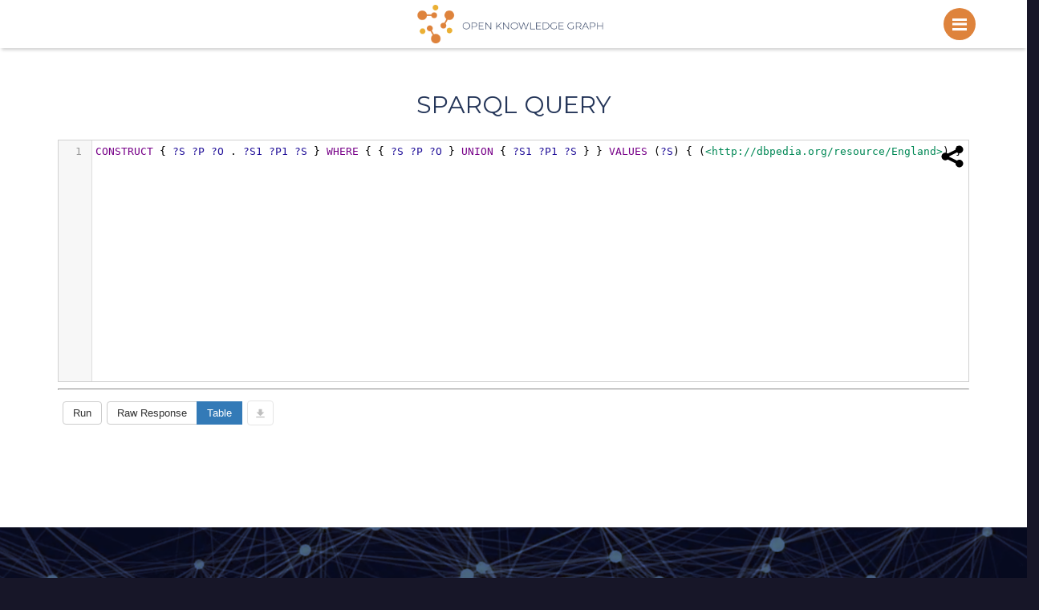

--- FILE ---
content_type: text/html; charset=UTF-8
request_url: https://data.open.ac.uk/query?qtxt=CONSTRUCT+%7B+%3FS+%3FP+%3FO+.+%3FS1+%3FP1+%3FS+%7D+WHERE+%7B+%7B+%3FS+%3FP+%3FO+%7D+UNION+%7B+%3FS1+%3FP1+%3FS+%7D+%7D+VALUES+%28%3FS%29+%7B+%28%3Chttp%3A%2F%2Fdbpedia.org%2Fresource%2FEngland%3E%29+%7D
body_size: 9385
content:
<!DOCTYPE html>
<html lang="en">
	<head>
		<meta charset="UTF-8">
		<meta http-equiv="X-UA-Compatible" content="IE=edge" />
		<meta name="viewport" content="width=device-width, initial-scale=1, maximum-scale=1, user-scalable=0"/>   
		<meta name="Description" content="data.open.ac.uk is constantly evolving to deliver more public data from the Open University as open linked data.">
		<meta name="Keywords" content="human-centered computing, language, multimedia, knowledge technologies, software engineering, design, publications, impact">
		<!-- Schema.org markup for Google+ -->
		<meta itemprop="name" content="Linked Data">
		<meta itemprop="description" content="data.open.ac.uk is constantly evolving to deliver more public data from the Open University as open linked data.">
		<meta itemprop="image" content="/assets/img/open-data-icon.png">
		<!-- Twitter Card data -->
		<meta name="twitter:card" content="summary">
		<meta name="twitter:site" content="@kmiou">
		<meta name="twitter:title" content="Linked Data">
		<meta name="twitter:description" content="data.open.ac.uk is constantly evolving to deliver more public data from the Open University as open linked data.">
		<meta name="twitter:creator" content="@kmiou">
		<!-- Twitter Summary card images must be at least 120x120px -->
		<meta name="twitter:image" content="/assets/img/open-data-icon.png">
		<!-- Open Graph data -->
		<meta property="og:title" content="Linked Data" />
		<meta property="og:site_name" content="Linked Data"/>
		<meta property="og:url" content="https://data.open.ac.uk" />
		<meta property="og:description" content="data.open.ac.uk is constantly evolving to deliver more public data from the Open University as open linked data.">
		<meta property="og:type" content="article" />
		<meta property="og:image" content="/assets/img/open-data-icon.png" />
		<meta name="author" content="Damian Dadswell - KMi">	
		<link rel="shortcut icon" href="/assets/img/favicon.png" type="image/png">

		<title>Open Knowledge Graphs</title>

		<!-- Bootstrap core CSS -->
		<link rel="stylesheet" href="//maxcdn.bootstrapcdn.com/bootstrap/3.3.6/css/bootstrap.min.css">
		<!-- Custom styles for this template -->
		<link rel="stylesheet" href="https://use.fontawesome.com/releases/v5.4.2/css/all.css" integrity="sha384-/rXc/GQVaYpyDdyxK+ecHPVYJSN9bmVFBvjA/9eOB+pb3F2w2N6fc5qB9Ew5yIns" crossorigin="anonymous">
		<link href="/assets/css/style.css" rel="stylesheet">
		<script src="/assets/js/modernizr.js"></script>
		<!-- IE10 viewport hack for Surface/desktop Windows 8 bug -->
		<script src="/assets/js/ie10-viewport-bug-workaround.js"></script>
		<!-- HTML5 shim and Respond.js IE8 support of HTML5 elements and media queries -->
		<!--[if lt IE 9]>
		  <script src="//oss.maxcdn.com/html5shiv/3.7.2/html5shiv.min.js"></script>
		  <script src="//oss.maxcdn.com/respond/1.4.2/respond.min.js"></script>
		<![endif]-->
	</head>	<body id="page-top" data-spy="scroll">
		
		<!-- contact modal -->
		<div class="modal fade padding-top-100" id="contact" tabindex="-1" role="dialog" aria-labelledby="contact">
			<div class="modal-dialog" role="document">
				<div class="modal-content">
					<div class="modal-header">
						<button type="button" class="close" data-dismiss="modal" aria-label="Close"><span aria-hidden="true">&times;</span></button>
						<h4 class="modal-title" id="myModalLabel"></h4>
					</div>
					<div class="modal-body">
						<h2>Contact</h2>
											</div>
				</div>
			</div>
		</div>
		<!-- contact modal ends -->
		<nav>
	<ul class="cd-primary-nav">
		<li><a href="/" title="Home"><em class="fas fa-home"></em> Home</a></li>
		<li>DATA</li>
		<li><a href="/datasets" class="current-menu-item" title="Datasets"><em class="fas fa-database"></em> Datasets</a></li>
		<li><a href="/types" title="Types"><em class="fas fa-database"></em> Types</a></li>
		<li><a href="/search" title="Search"><em class="fab fa-searchengin"></em> Search</a></li>
		<li><a href="/query" title="SPARQL Query"><em class="fab fa-searchengin"></em> Query</a></li>
		<!-- <li><a href="#" title="Changelog"><em class="fas fa-exchange-alt"></em> Changelog</a></li> -->
		<!-- <li><a href="/downloads" title="Downloads"><em class="fas fa-arrow-circle-down"></em> Downloads</a></li> -->
		<li>DOCUMENTATION</li>
		<li><a href="/howto" title="How To"><em class="fas fa-chalkboard-teacher"></em> How To</a></li>
		<li><a href="/queries" title="Example Queries"><em class="fas fa-code"></em> Example Queries</a></li>
		<li><a href="/usefullinks" title="Useful Links"><em class="fas fa-link"></em> Useful Links</a></li>
		<!-- <li><a href="#" title="Applications"><em class="fas fa-cogs"></em> Applications</a></li> -->
		<li>ABOUT</li>
		<li><a href="team" title="Team"><em class="fas fa-users"></em> Team</a></li>
		<li><a href="accessibility" title="Accessibility Statement"><em class="fas fa-universal-access"></em> Accessibility Statement</a></li>
		<li><a href="privacy" title="Privacy at the OU"><em class="fas fa-solid fa-user"></em> Privacy Notice</a></li>
		<!-- <li><a href="#contact" data-toggle="modal" data-target="#contact" title="Contact Us"><em class="far fa-envelope-open"></em> Contact Us</a></li> -->
	</ul>
</nav>								<!-- banner -->
			<div id="sub-banner" role="banner">
				<a href="/" class="noborder" title="Linked Data Homepage"><img src="/assets/img/small-logo.png" alt="Linked Data Logo"></a>
			</div>
			<div class="clearfix"></div><!-- about linked data from the open university -->
<div id="content" class="whitebg blue margin-top-40">
	<div class="container">
		<div class="row">
			<div class="col-lg-12 col-md-12 col-sm-12 col-xs-12">
				<h1>SPARQL Query</h1>
				<iframe src="yasgui-editor?qtxt=CONSTRUCT+%7B+%3FS+%3FP+%3FO+.+%3FS1+%3FP1+%3FS+%7D+WHERE+%7B+%7B+%3FS+%3FP+%3FO+%7D+UNION+%7B+%3FS1+%3FP1+%3FS+%7D+%7D+VALUES+%28%3FS%29+%7B+%28%3Chttp%3A%2F%2Fdbpedia.org%2Fresource%2FEngland%3E%29+%7D" style="border: 0px solid; width: 100%;" id="yasguiFrame" data-query=""></iframe>
				<div class="clearfix margin-bottom-40"></div>
			</div>
		</div>
	</div>
</div>
<script src="scripts/iframeResizer.min.js"></script>

				
					<!-- footer -->
			<footer id="footer">
				<div class="row">
					<div class="col-lg-6 col-md-6 col-sm-6 col-xs-6">
						<h3>Data License</h3>
						<p>Unless otherwise specified the data under <a href="https://data.open.ac.uk" title="Linked Data Website">https://data.open.ac.uk</a> is licensed under a <a href="http://creativecommons.org/licenses/by/3.0/" title="Creative Commons - Attribution 3.0 Unported License" target="_blank">Creative Commons Attribution 3.0 Unported License</a>.></p>
						<p><a href="/privacy"><strong>This website does not collect cookies</strong><a></p>
						<p><a href="https://5stardata.info/en/" class="noborder" title="5 Star Rated Dataset" target="_blank"><img src="/assets/img/5-star-data.png" height="60" alt=""></a></p>
					</div>
					<div class="col-lg-6 col-md-6 col-sm-6 col-xs-6">
						<div class="alignright">
							<h3 class="alignright">&nbsp;</h3>  
							<div class="clearfix"></div>			  	
							<a href="http://www.open.ac.uk/" title="The Open University" class="noborder" target="_blank"><img src="/assets/img/ou-logo.png" class="alignright margin-bottom-40 margin-right-20" alt="OU Logo" /></a> <a href="http://kmi.open.ac.uk/" title="Knowledge Media Institute" class="noborder" target="_blank"><img src="/assets/img/kmi-logo.png" class="alignright margin-bottom-40 margin-right-20" alt="KMi Logo" /></a>
						</div>
					</div>
				</div>
			</footer>
			<div class="clearfix"></div>
		
		
		

		<div class="cd-overlay-nav">
			<span></span>
		</div> <!-- cd-overlay-nav -->

		<div class="cd-overlay-content">
			<span></span>
		</div> <!-- cd-overlay-content -->

		<a href="#0" class="cd-nav-trigger"><!--Menu--><span class="cd-icon"></span></a>
	</body>	<!-- Bootstrap core JavaScript
	================================================== -->
	<!-- Placed at the end of the document so the pages load faster -->
	<script src="//code.jquery.com/jquery-latest.min.js"></script>
	<script src="//maxcdn.bootstrapcdn.com/bootstrap/3.3.6/js/bootstrap.min.js"></script>
	<script src="/assets/js/jquery.easing.min.js"></script>
	<script src="/assets/js/velocity.min.js"></script>
	<script src="/assets/js/main.js"></script>	
	<script src="/assets/js/classie.js"></script>
	<!--<script src="assets/js/site.custom.js"></script>
	<script src="assets/js/twitter.reload.js"></script>-->
	<script>
	$(document).ready(function(){
		iFrameResize({ log: false }, '#yasguiFrame')
	});
	</script>
<script>
/* Smart Links */
	
	$(document).ready(function(){
		var download = function(){
			// console.log("download");
			var query = $(this).data('query'); // urlencoded
			var mime = $(this).data('mime');
			var url = '/download?query=' + query + '&accept=' + mime;
			// console.log(url, mime);
			console.log(url);
			window.location.href = url;
			// $.ajax({
// 				url: url,
// 				accepts: {text: mime},
// 				processData:false,
// 				dataType:'text',
// 				success: function(data){
// 					var uri = 'data:'+mime+';charset=UTF-8,' + encodeURIComponent(data);
// 					window.location = uri;
// 				},
// 				error: function(d){
// 					// console.log("error",d);
// 				}
// 			});
			return false;
		};
		$('.smart-download').click(download);
	});
</script>
<script>
logTmpXXXXXX = `
Array
(
)
`;console.log('[23:09:24] START', logTmpXXXXXX);
		</script>
</html>

--- FILE ---
content_type: text/html; charset=UTF-8
request_url: https://data.open.ac.uk/yasgui-editor?qtxt=CONSTRUCT+%7B+%3FS+%3FP+%3FO+.+%3FS1+%3FP1+%3FS+%7D+WHERE+%7B+%7B+%3FS+%3FP+%3FO+%7D+UNION+%7B+%3FS1+%3FP1+%3FS+%7D+%7D+VALUES+%28%3FS%29+%7B+%28%3Chttp%3A%2F%2Fdbpedia.org%2Fresource%2FEngland%3E%29+%7D
body_size: 2148
content:
<!DOCTYPE html>
<html>
 <meta charset="utf-8">
 <link href='//cdn.jsdelivr.net/g/yasqe@2.2(yasqe.min.css),yasr@2.4(yasr.min.css)' rel='stylesheet' type='text/css'/>
 <script src="//code.jquery.com/jquery-latest.min.js"></script>
 <script src='//cdn.jsdelivr.net/yasr/2.4/yasr.bundled.min.js'></script>
 <script src='//cdn.jsdelivr.net/yasqe/2.2/yasqe.bundled.min.js'></script>
 <script src="scripts/iframeResizer.contentWindow.min.js"></script>
<style>
	body{
		margin:0px;
		padding:2px;
	}
	
	.yasr .run_query:focus {
		color: #000;
		outline: 0;
		background-color: #fff;
		border-color: #ccc;
	}
</style>
<script>
if(window.self !== window.top); //inside an iframe
else window.location = "/sparql" // Outside
</script>
<body>
<script type="text/template" id="exec_toolbar">
	<button type="button" class="yasr_btn run_query">Run</button>
</script>
	<div id="yasqe"></div>
	<hr/>
	<div id="yasr"></div>
</body>

	<!-- 
	<script src="//cdnjs.cloudflare.com/ajax/libs/codemirror/5.32.0/codemirror.min.js"></script>
	<link rel="stylesheet" href="//cdnjs.cloudflare.com/ajax/libs/codemirror/5.32.0/codemirror.min.css" />

	<script src='//cdn.jsdelivr.net/npm/yasgui@2.7.29/dist/yasgui.min.js'></script>	 -->
	<script type="text/javascript">
	$(document).ready(function(){

		var yasqe = YASQE(document.getElementById("yasqe"), {
			backdrop: 0,
			sparql: {
				showQueryButton: false,
				endpoint: "https://data.open.ac.uk/sparql",
				fullScreen: false
			}
		});
		var yasr = YASR(document.getElementById("yasr"), {
			outputPlugins: ["error", "boolean", "rawResponse", "table"],
			useGoogleCharts: false,
			//this way, the URLs in the results are prettified using the defined prefixes in the query
			getUsedPrefixes: yasqe.getPrefixesFromQuery
		});

		//link both together
		yasqe.options.sparql.callbacks.complete = yasr.setResponse;
		
		var url = new URL(window.location);
		var c = url.searchParams.get("qtxt");
		if(c){
			yasqe.setValue(c);
		}
		
		// Remove Pivot button
		$(".yasr_btn.select_pivot,.yasr_btn.btn_fullscreen,.yasr_btn.btn_smallscreen").css('display','none');
		var toolbar = $("#exec_toolbar").html();
		$toolbar = $(toolbar);
		$(".yasr_header").prepend($toolbar);
		$('.run_query').click(function(){yasqe.query();}).trigger( "focusout" );
	});
	// If qtxt
	// TODO: Autocompletion http://bl.ocks.org/LaurensRietveld/raw/3549c02f5727346ae89c/
	</script>

</html>

--- FILE ---
content_type: text/css; charset=utf-8
request_url: https://cdn.jsdelivr.net/g/yasqe@2.2(yasqe.min.css),yasr@2.4(yasr.min.css)
body_size: 6037
content:

.yasqe{@-moz-keyframes blink{0%{background:#7e7}50%{background:0 0}100%{background:#7e7}}@-webkit-keyframes blink{0%{background:#7e7}50%{background:0 0}100%{background:#7e7}}@keyframes blink{0%{background:#7e7}50%{background:0 0}100%{background:#7e7}}}.yasqe .CodeMirror{font-family:monospace;height:300px}.yasqe .CodeMirror-scroll{overflow:auto}.yasqe .CodeMirror-lines{padding:4px 0}.yasqe .CodeMirror pre{padding:0 4px}.yasqe .CodeMirror-scrollbar-filler,.yasqe .CodeMirror-gutter-filler{background-color:#fff}.yasqe .CodeMirror-gutters{border-right:1px solid #ddd;background-color:#f7f7f7;white-space:nowrap}.yasqe .CodeMirror-linenumber{padding:0 3px 0 5px;min-width:20px;text-align:right;color:#999;-moz-box-sizing:content-box;box-sizing:content-box}.yasqe .CodeMirror-guttermarker{color:#000}.yasqe .CodeMirror-guttermarker-subtle{color:#999}.yasqe .CodeMirror div.CodeMirror-cursor{border-left:1px solid #000}.yasqe .CodeMirror div.CodeMirror-secondarycursor{border-left:1px solid silver}.yasqe .CodeMirror.cm-fat-cursor div.CodeMirror-cursor{width:auto;border:0;background:#7e7}.yasqe .CodeMirror.cm-fat-cursor div.CodeMirror-cursors{z-index:1}.yasqe .cm-animate-fat-cursor{width:auto;border:0;-webkit-animation:blink 1.06s steps(1) infinite;-moz-animation:blink 1.06s steps(1) infinite;animation:blink 1.06s steps(1) infinite}.yasqe .cm-tab{display:inline-block;text-decoration:inherit}.yasqe .CodeMirror-ruler{border-left:1px solid #ccc;position:absolute}.yasqe .cm-s-default .cm-keyword{color:#708}.yasqe .cm-s-default .cm-atom{color:#219}.yasqe .cm-s-default .cm-number{color:#164}.yasqe .cm-s-default .cm-def{color:#00f}.yasqe .cm-s-default .cm-variable-2{color:#05a}.yasqe .cm-s-default .cm-variable-3{color:#085}.yasqe .cm-s-default .cm-comment{color:#a50}.yasqe .cm-s-default .cm-string{color:#a11}.yasqe .cm-s-default .cm-string-2{color:#f50}.yasqe .cm-s-default .cm-meta{color:#555}.yasqe .cm-s-default .cm-qualifier{color:#555}.yasqe .cm-s-default .cm-builtin{color:#30a}.yasqe .cm-s-default .cm-bracket{color:#997}.yasqe .cm-s-default .cm-tag{color:#170}.yasqe .cm-s-default .cm-attribute{color:#00c}.yasqe .cm-s-default .cm-header{color:#00f}.yasqe .cm-s-default .cm-quote{color:#090}.yasqe .cm-s-default .cm-hr{color:#999}.yasqe .cm-s-default .cm-link{color:#00c}.yasqe .cm-negative{color:#d44}.yasqe .cm-positive{color:#292}.yasqe .cm-header,.yasqe .cm-strong{font-weight:700}.yasqe .cm-em{font-style:italic}.yasqe .cm-link{text-decoration:underline}.yasqe .cm-strikethrough{text-decoration:line-through}.yasqe .cm-s-default .cm-error{color:red}.yasqe .cm-invalidchar{color:red}.yasqe div.CodeMirror span.CodeMirror-matchingbracket{color:#0f0}.yasqe div.CodeMirror span.CodeMirror-nonmatchingbracket{color:#f22}.yasqe .CodeMirror-matchingtag{background:rgba(255,150,0,.3)}.yasqe .CodeMirror-activeline-background{background:#e8f2ff}.yasqe .CodeMirror{line-height:1;position:relative;overflow:hidden;background:#fff;color:#000}.yasqe .CodeMirror-scroll{margin-bottom:-30px;margin-right:-30px;padding-bottom:30px;height:100%;outline:0;position:relative;-moz-box-sizing:content-box;box-sizing:content-box}.yasqe .CodeMirror-sizer{position:relative;border-right:30px solid transparent;-moz-box-sizing:content-box;box-sizing:content-box}.yasqe .CodeMirror-vscrollbar,.yasqe .CodeMirror-hscrollbar,.yasqe .CodeMirror-scrollbar-filler,.yasqe .CodeMirror-gutter-filler{position:absolute;z-index:6;display:none}.yasqe .CodeMirror-vscrollbar{right:0;top:0;overflow-x:hidden;overflow-y:scroll}.yasqe .CodeMirror-hscrollbar{bottom:0;left:0;overflow-y:hidden;overflow-x:scroll}.yasqe .CodeMirror-scrollbar-filler{right:0;bottom:0}.yasqe .CodeMirror-gutter-filler{left:0;bottom:0}.yasqe .CodeMirror-gutters{position:absolute;left:0;top:0;padding-bottom:30px;z-index:3}.yasqe .CodeMirror-gutter{white-space:normal;height:100%;-moz-box-sizing:content-box;box-sizing:content-box;padding-bottom:30px;margin-bottom:-32px;display:inline-block;*zoom:1;*display:inline}.yasqe .CodeMirror-gutter-wrapper{position:absolute;z-index:4;height:100%}.yasqe .CodeMirror-gutter-elt{position:absolute;cursor:default;z-index:4}.yasqe .CodeMirror-lines{cursor:text;min-height:1px}.yasqe .CodeMirror pre{-moz-border-radius:0;-webkit-border-radius:0;border-radius:0;border-width:0;background:0 0;font-family:inherit;font-size:inherit;margin:0;white-space:pre;word-wrap:normal;line-height:inherit;color:inherit;z-index:2;position:relative;overflow:visible}.yasqe .CodeMirror-wrap pre{word-wrap:break-word;white-space:pre-wrap;word-break:normal}.yasqe .CodeMirror-linebackground{position:absolute;left:0;right:0;top:0;bottom:0;z-index:0}.yasqe .CodeMirror-linewidget{position:relative;z-index:2;overflow:auto}.yasqe .CodeMirror-wrap .CodeMirror-scroll{overflow-x:hidden}.yasqe .CodeMirror-measure{position:absolute;width:100%;height:0;overflow:hidden;visibility:hidden}.yasqe .CodeMirror-measure pre{position:static}.yasqe .CodeMirror div.CodeMirror-cursor{position:absolute;border-right:none;width:0}.yasqe div.CodeMirror-cursors{visibility:hidden;position:relative;z-index:3}.yasqe .CodeMirror-focused div.CodeMirror-cursors{visibility:visible}.yasqe .CodeMirror-selected{background:#d9d9d9}.yasqe .CodeMirror-focused .CodeMirror-selected{background:#d7d4f0}.yasqe .CodeMirror-crosshair{cursor:crosshair}.yasqe .cm-searching{background:#ffa;background:rgba(255,255,0,.4)}.yasqe .CodeMirror span{*vertical-align:text-bottom}.yasqe .cm-force-border{padding-right:.1px}@media print{.yasqe .CodeMirror div.CodeMirror-cursors{visibility:hidden}}.yasqe .cm-tab-wrap-hack:after{content:''}.yasqe span.CodeMirror-selectedtext{background:0 0}.yasqe .CodeMirror-fullscreen{position:fixed;top:0;left:0;right:0;bottom:0;height:auto;z-index:9}.yasqe .CodeMirror-foldmarker{color:#00f;text-shadow:#b9f 1px 1px 2px,#b9f -1px -1px 2px,#b9f 1px -1px 2px,#b9f -1px 1px 2px;font-family:arial;line-height:.3;cursor:pointer}.yasqe .CodeMirror-foldgutter{width:.7em}.yasqe .CodeMirror-foldgutter-open,.yasqe .CodeMirror-foldgutter-folded{cursor:pointer}.yasqe .CodeMirror-foldgutter-open:after{content:"\25BE"}.yasqe .CodeMirror-foldgutter-folded:after{content:"\25B8"}.yasqe .CodeMirror{line-height:1.5em;border:1px solid #d1d1d1}.yasqe pre{font-size:13px}.yasqe span.cm-error{border-bottom:2px dotted red}.yasqe .gutterErrorBar{width:4px}.yasqe .yasqe_buttons{position:absolute;top:5px;right:5px;z-index:5}.yasqe .yasqe_buttons div{vertical-align:middle}.yasqe .yasqe_queryButton{display:inline-block;cursor:pointer}.yasqe .yasqe_share{cursor:pointer;margin-right:5px}.yasqe .yasqe_sharePopup{position:absolute;padding:6px;background-color:#f5f5f5;border:1px solid #e3e3e3;border-radius:4px;-webkit-box-shadow:inset 0 1px 1px rgba(0,0,0,.05);box-shadow:inset 0 1px 1px rgba(0,0,0,.05);width:400px;height:auto}.yasqe .yasqe_sharePopup textarea{width:100%}.yasqe .completionNotification{color:#999;background-color:#f7f7f7;position:absolute;padding:0 5px;right:0;bottom:0;font-size:90%}.yasqe .yasqe_tooltip{display:inline;position:absolute;background:#333;background:rgba(0,0,0,.8);border-radius:5px;bottom:26px;color:#fff;left:20%;padding:5px 15px;position:absolute;width:220px;white-space:-moz-pre-wrap!important;white-space:-pre-wrap;white-space:-o-pre-wrap;white-space:pre-wrap;white-space:normal}.CodeMirror-hints{position:absolute;z-index:10;overflow:hidden;list-style:none;margin:0;padding:2px;-webkit-box-shadow:2px 3px 5px rgba(0,0,0,.2);-moz-box-shadow:2px 3px 5px rgba(0,0,0,.2);box-shadow:2px 3px 5px rgba(0,0,0,.2);border-radius:3px;border:1px solid silver;background:#fff;font-size:90%;font-family:monospace;max-height:20em;overflow-y:auto}.CodeMirror-hint{margin:0;padding:0 4px;border-radius:2px;max-width:19em;overflow:hidden;white-space:pre;color:#000;cursor:pointer}li.CodeMirror-hint-active{background:#08f;color:#fff}.CodeMirror-hint{max-width:30em}

.yasr{padding-top:5px;background-color:#fff;font-family:"Helvetica Neue",Helvetica,Arial,sans-serif;font-size:14px;line-height:1.42857;color:#333;@-moz-keyframes blink{0%{background:#7e7}50%{background:0 0}100%{background:#7e7}}@-webkit-keyframes blink{0%{background:#7e7}50%{background:0 0}100%{background:#7e7}}@keyframes blink{0%{background:#7e7}50%{background:0 0}100%{background:#7e7}}}.yasr table.dataTable{width:100%;margin:0 auto;clear:both;border-collapse:separate;border-spacing:0}.yasr table.dataTable thead th,.yasr table.dataTable tfoot th{font-weight:700}.yasr table.dataTable thead th,.yasr table.dataTable thead td{padding:10px 18px;border-bottom:1px solid #111}.yasr table.dataTable thead th:active,.yasr table.dataTable thead td:active{outline:0}.yasr table.dataTable tfoot th,.yasr table.dataTable tfoot td{padding:10px 18px 6px 18px;border-top:1px solid #111}.yasr table.dataTable thead .sorting_asc,.yasr table.dataTable thead .sorting_desc,.yasr table.dataTable thead .sorting{cursor:pointer;}.yasr table.dataTable thead .sorting{background:url(../images/sort_both.png) no-repeat center right}.yasr table.dataTable thead .sorting_asc{background:url(../images/sort_asc.png) no-repeat center right}.yasr table.dataTable thead .sorting_desc{background:url(../images/sort_desc.png) no-repeat center right}.yasr table.dataTable thead .sorting_asc_disabled{background:url(../images/sort_asc_disabled.png) no-repeat center right}.yasr table.dataTable thead .sorting_desc_disabled{background:url(../images/sort_desc_disabled.png) no-repeat center right}.yasr table.dataTable tbody tr{background-color:#fff}.yasr table.dataTable tbody tr.selected{background-color:#b0bed9}.yasr table.dataTable tbody th,.yasr table.dataTable tbody td{padding:8px 10px}.yasr table.dataTable.row-border tbody th,.yasr table.dataTable.row-border tbody td,.yasr table.dataTable.display tbody th,.yasr table.dataTable.display tbody td{border-top:1px solid #ddd}.yasr table.dataTable.row-border tbody tr:first-child th,.yasr table.dataTable.row-border tbody tr:first-child td,.yasr table.dataTable.display tbody tr:first-child th,.yasr table.dataTable.display tbody tr:first-child td{border-top:none}.yasr table.dataTable.cell-border tbody th,.yasr table.dataTable.cell-border tbody td{border-top:1px solid #ddd;border-right:1px solid #ddd}.yasr table.dataTable.cell-border tbody tr th:first-child,.yasr table.dataTable.cell-border tbody tr td:first-child{border-left:1px solid #ddd}.yasr table.dataTable.cell-border tbody tr:first-child th,.yasr table.dataTable.cell-border tbody tr:first-child td{border-top:none}.yasr table.dataTable.stripe tbody tr.odd,.yasr table.dataTable.display tbody tr.odd{background-color:#f9f9f9}.yasr table.dataTable.stripe tbody tr.odd.selected,.yasr table.dataTable.display tbody tr.odd.selected{background-color:#abb9d3}.yasr table.dataTable.hover tbody tr:hover,.yasr table.dataTable.hover tbody tr.odd:hover,.yasr table.dataTable.hover tbody tr.even:hover,.yasr table.dataTable.display tbody tr:hover,.yasr table.dataTable.display tbody tr.odd:hover,.yasr table.dataTable.display tbody tr.even:hover{background-color:#f5f5f5}.yasr table.dataTable.hover tbody tr:hover.selected,.yasr table.dataTable.hover tbody tr.odd:hover.selected,.yasr table.dataTable.hover tbody tr.even:hover.selected,.yasr table.dataTable.display tbody tr:hover.selected,.yasr table.dataTable.display tbody tr.odd:hover.selected,.yasr table.dataTable.display tbody tr.even:hover.selected{background-color:#a9b7d1}.yasr table.dataTable.order-column tbody tr>.sorting_1,.yasr table.dataTable.order-column tbody tr>.sorting_2,.yasr table.dataTable.order-column tbody tr>.sorting_3,.yasr table.dataTable.display tbody tr>.sorting_1,.yasr table.dataTable.display tbody tr>.sorting_2,.yasr table.dataTable.display tbody tr>.sorting_3{background-color:#f9f9f9}.yasr table.dataTable.order-column tbody tr.selected>.sorting_1,.yasr table.dataTable.order-column tbody tr.selected>.sorting_2,.yasr table.dataTable.order-column tbody tr.selected>.sorting_3,.yasr table.dataTable.display tbody tr.selected>.sorting_1,.yasr table.dataTable.display tbody tr.selected>.sorting_2,.yasr table.dataTable.display tbody tr.selected>.sorting_3{background-color:#acbad4}.yasr table.dataTable.display tbody tr.odd>.sorting_1,.yasr table.dataTable.order-column.stripe tbody tr.odd>.sorting_1{background-color:#f1f1f1}.yasr table.dataTable.display tbody tr.odd>.sorting_2,.yasr table.dataTable.order-column.stripe tbody tr.odd>.sorting_2{background-color:#f3f3f3}.yasr table.dataTable.display tbody tr.odd>.sorting_3,.yasr table.dataTable.order-column.stripe tbody tr.odd>.sorting_3{background-color:#f5f5f5}.yasr table.dataTable.display tbody tr.odd.selected>.sorting_1,.yasr table.dataTable.order-column.stripe tbody tr.odd.selected>.sorting_1{background-color:#a6b3cd}.yasr table.dataTable.display tbody tr.odd.selected>.sorting_2,.yasr table.dataTable.order-column.stripe tbody tr.odd.selected>.sorting_2{background-color:#a7b5ce}.yasr table.dataTable.display tbody tr.odd.selected>.sorting_3,.yasr table.dataTable.order-column.stripe tbody tr.odd.selected>.sorting_3{background-color:#a9b6d0}.yasr table.dataTable.display tbody tr.even>.sorting_1,.yasr table.dataTable.order-column.stripe tbody tr.even>.sorting_1{background-color:#f9f9f9}.yasr table.dataTable.display tbody tr.even>.sorting_2,.yasr table.dataTable.order-column.stripe tbody tr.even>.sorting_2{background-color:#fbfbfb}.yasr table.dataTable.display tbody tr.even>.sorting_3,.yasr table.dataTable.order-column.stripe tbody tr.even>.sorting_3{background-color:#fdfdfd}.yasr table.dataTable.display tbody tr.even.selected>.sorting_1,.yasr table.dataTable.order-column.stripe tbody tr.even.selected>.sorting_1{background-color:#acbad4}.yasr table.dataTable.display tbody tr.even.selected>.sorting_2,.yasr table.dataTable.order-column.stripe tbody tr.even.selected>.sorting_2{background-color:#adbbd6}.yasr table.dataTable.display tbody tr.even.selected>.sorting_3,.yasr table.dataTable.order-column.stripe tbody tr.even.selected>.sorting_3{background-color:#afbdd8}.yasr table.dataTable.display tbody tr:hover>.sorting_1,.yasr table.dataTable.display tbody tr.odd:hover>.sorting_1,.yasr table.dataTable.display tbody tr.even:hover>.sorting_1,.yasr table.dataTable.order-column.hover tbody tr:hover>.sorting_1,.yasr table.dataTable.order-column.hover tbody tr.odd:hover>.sorting_1,.yasr table.dataTable.order-column.hover tbody tr.even:hover>.sorting_1{background-color:#eaeaea}.yasr table.dataTable.display tbody tr:hover>.sorting_2,.yasr table.dataTable.display tbody tr.odd:hover>.sorting_2,.yasr table.dataTable.display tbody tr.even:hover>.sorting_2,.yasr table.dataTable.order-column.hover tbody tr:hover>.sorting_2,.yasr table.dataTable.order-column.hover tbody tr.odd:hover>.sorting_2,.yasr table.dataTable.order-column.hover tbody tr.even:hover>.sorting_2{background-color:#ebebeb}.yasr table.dataTable.display tbody tr:hover>.sorting_3,.yasr table.dataTable.display tbody tr.odd:hover>.sorting_3,.yasr table.dataTable.display tbody tr.even:hover>.sorting_3,.yasr table.dataTable.order-column.hover tbody tr:hover>.sorting_3,.yasr table.dataTable.order-column.hover tbody tr.odd:hover>.sorting_3,.yasr table.dataTable.order-column.hover tbody tr.even:hover>.sorting_3{background-color:#eee}.yasr table.dataTable.display tbody tr:hover.selected>.sorting_1,.yasr table.dataTable.display tbody tr.odd:hover.selected>.sorting_1,.yasr table.dataTable.display tbody tr.even:hover.selected>.sorting_1,.yasr table.dataTable.order-column.hover tbody tr:hover.selected>.sorting_1,.yasr table.dataTable.order-column.hover tbody tr.odd:hover.selected>.sorting_1,.yasr table.dataTable.order-column.hover tbody tr.even:hover.selected>.sorting_1{background-color:#a1aec7}.yasr table.dataTable.display tbody tr:hover.selected>.sorting_2,.yasr table.dataTable.display tbody tr.odd:hover.selected>.sorting_2,.yasr table.dataTable.display tbody tr.even:hover.selected>.sorting_2,.yasr table.dataTable.order-column.hover tbody tr:hover.selected>.sorting_2,.yasr table.dataTable.order-column.hover tbody tr.odd:hover.selected>.sorting_2,.yasr table.dataTable.order-column.hover tbody tr.even:hover.selected>.sorting_2{background-color:#a2afc8}.yasr table.dataTable.display tbody tr:hover.selected>.sorting_3,.yasr table.dataTable.display tbody tr.odd:hover.selected>.sorting_3,.yasr table.dataTable.display tbody tr.even:hover.selected>.sorting_3,.yasr table.dataTable.order-column.hover tbody tr:hover.selected>.sorting_3,.yasr table.dataTable.order-column.hover tbody tr.odd:hover.selected>.sorting_3,.yasr table.dataTable.order-column.hover tbody tr.even:hover.selected>.sorting_3{background-color:#a4b2cb}.yasr table.dataTable.no-footer{border-bottom:1px solid #111}.yasr table.dataTable.nowrap th,.yasr table.dataTable.nowrap td{white-space:nowrap}.yasr table.dataTable.compact thead th,.yasr table.dataTable.compact thead td{padding:5px 9px}.yasr table.dataTable.compact tfoot th,.yasr table.dataTable.compact tfoot td{padding:5px 9px 3px 9px}.yasr table.dataTable.compact tbody th,.yasr table.dataTable.compact tbody td{padding:4px 5px}.yasr table.dataTable th.dt-left,.yasr table.dataTable td.dt-left{text-align:left}.yasr table.dataTable th.dt-center,.yasr table.dataTable td.dt-center,.yasr table.dataTable td.dataTables_empty{text-align:center}.yasr table.dataTable th.dt-right,.yasr table.dataTable td.dt-right{text-align:right}.yasr table.dataTable th.dt-justify,.yasr table.dataTable td.dt-justify{text-align:justify}.yasr table.dataTable th.dt-nowrap,.yasr table.dataTable td.dt-nowrap{white-space:nowrap}.yasr table.dataTable thead th.dt-head-left,.yasr table.dataTable thead td.dt-head-left,.yasr table.dataTable tfoot th.dt-head-left,.yasr table.dataTable tfoot td.dt-head-left{text-align:left}.yasr table.dataTable thead th.dt-head-center,.yasr table.dataTable thead td.dt-head-center,.yasr table.dataTable tfoot th.dt-head-center,.yasr table.dataTable tfoot td.dt-head-center{text-align:center}.yasr table.dataTable thead th.dt-head-right,.yasr table.dataTable thead td.dt-head-right,.yasr table.dataTable tfoot th.dt-head-right,.yasr table.dataTable tfoot td.dt-head-right{text-align:right}.yasr table.dataTable thead th.dt-head-justify,.yasr table.dataTable thead td.dt-head-justify,.yasr table.dataTable tfoot th.dt-head-justify,.yasr table.dataTable tfoot td.dt-head-justify{text-align:justify}.yasr table.dataTable thead th.dt-head-nowrap,.yasr table.dataTable thead td.dt-head-nowrap,.yasr table.dataTable tfoot th.dt-head-nowrap,.yasr table.dataTable tfoot td.dt-head-nowrap{white-space:nowrap}.yasr table.dataTable tbody th.dt-body-left,.yasr table.dataTable tbody td.dt-body-left{text-align:left}.yasr table.dataTable tbody th.dt-body-center,.yasr table.dataTable tbody td.dt-body-center{text-align:center}.yasr table.dataTable tbody th.dt-body-right,.yasr table.dataTable tbody td.dt-body-right{text-align:right}.yasr table.dataTable tbody th.dt-body-justify,.yasr table.dataTable tbody td.dt-body-justify{text-align:justify}.yasr table.dataTable tbody th.dt-body-nowrap,.yasr table.dataTable tbody td.dt-body-nowrap{white-space:nowrap}.yasr table.dataTable,.yasr table.dataTable th,.yasr table.dataTable td{-webkit-box-sizing:content-box;-moz-box-sizing:content-box;box-sizing:content-box}.yasr .dataTables_wrapper{position:relative;clear:both;;zoom:1}.yasr .dataTables_wrapper .dataTables_length{float:left}.yasr .dataTables_wrapper .dataTables_filter{float:right;text-align:right}.yasr .dataTables_wrapper .dataTables_filter input{margin-left:.5em}.yasr .dataTables_wrapper .dataTables_info{clear:both;float:left;padding-top:.755em}.yasr .dataTables_wrapper .dataTables_paginate{float:right;text-align:right;padding-top:.25em}.yasr .dataTables_wrapper .dataTables_paginate .paginate_button{box-sizing:border-box;display:inline-block;min-width:1.5em;padding:.5em 1em;margin-left:2px;text-align:center;text-decoration:none!important;cursor:pointer;;color:#333!important;border:1px solid transparent}.yasr .dataTables_wrapper .dataTables_paginate .paginate_button.current,.yasr .dataTables_wrapper .dataTables_paginate .paginate_button.current:hover{color:#333!important;border:1px solid #cacaca;background-color:#fff;background:-webkit-gradient(linear,left top,left bottom,color-stop(0%,#fff),color-stop(100%,#dcdcdc));background:-webkit-linear-gradient(top,#fff 0,#dcdcdc 100%);background:-moz-linear-gradient(top,#fff 0,#dcdcdc 100%);background:-ms-linear-gradient(top,#fff 0,#dcdcdc 100%);background:-o-linear-gradient(top,#fff 0,#dcdcdc 100%);background:linear-gradient(to bottom,#fff 0,#dcdcdc 100%)}.yasr .dataTables_wrapper .dataTables_paginate .paginate_button.disabled,.yasr .dataTables_wrapper .dataTables_paginate .paginate_button.disabled:hover,.yasr .dataTables_wrapper .dataTables_paginate .paginate_button.disabled:active{cursor:default;color:#666!important;border:1px solid transparent;background:0 0;box-shadow:none}.yasr .dataTables_wrapper .dataTables_paginate .paginate_button:hover{color:#fff!important;border:1px solid #111;background-color:#585858;background:-webkit-gradient(linear,left top,left bottom,color-stop(0%,#585858),color-stop(100%,#111));background:-webkit-linear-gradient(top,#585858 0,#111 100%);background:-moz-linear-gradient(top,#585858 0,#111 100%);background:-ms-linear-gradient(top,#585858 0,#111 100%);background:-o-linear-gradient(top,#585858 0,#111 100%);background:linear-gradient(to bottom,#585858 0,#111 100%)}.yasr .dataTables_wrapper .dataTables_paginate .paginate_button:active{outline:0;background-color:#2b2b2b;background:-webkit-gradient(linear,left top,left bottom,color-stop(0%,#2b2b2b),color-stop(100%,#0c0c0c));background:-webkit-linear-gradient(top,#2b2b2b 0,#0c0c0c 100%);background:-moz-linear-gradient(top,#2b2b2b 0,#0c0c0c 100%);background:-ms-linear-gradient(top,#2b2b2b 0,#0c0c0c 100%);background:-o-linear-gradient(top,#2b2b2b 0,#0c0c0c 100%);background:linear-gradient(to bottom,#2b2b2b 0,#0c0c0c 100%);box-shadow:inset 0 0 3px #111}.yasr .dataTables_wrapper .dataTables_processing{position:absolute;top:50%;left:50%;width:100%;height:40px;margin-left:-50%;margin-top:-25px;padding-top:20px;text-align:center;font-size:1.2em;background-color:#fff;background:-webkit-gradient(linear,left top,right top,color-stop(0%,rgba(255,255,255,0)),color-stop(25%,rgba(255,255,255,.9)),color-stop(75%,rgba(255,255,255,.9)),color-stop(100%,rgba(255,255,255,0)));background:-webkit-linear-gradient(left,rgba(255,255,255,0) 0,rgba(255,255,255,.9) 25%,rgba(255,255,255,.9) 75%,rgba(255,255,255,0) 100%);background:-moz-linear-gradient(left,rgba(255,255,255,0) 0,rgba(255,255,255,.9) 25%,rgba(255,255,255,.9) 75%,rgba(255,255,255,0) 100%);background:-ms-linear-gradient(left,rgba(255,255,255,0) 0,rgba(255,255,255,.9) 25%,rgba(255,255,255,.9) 75%,rgba(255,255,255,0) 100%);background:-o-linear-gradient(left,rgba(255,255,255,0) 0,rgba(255,255,255,.9) 25%,rgba(255,255,255,.9) 75%,rgba(255,255,255,0) 100%);background:linear-gradient(to right,rgba(255,255,255,0) 0,rgba(255,255,255,.9) 25%,rgba(255,255,255,.9) 75%,rgba(255,255,255,0) 100%)}.yasr .dataTables_wrapper .dataTables_length,.yasr .dataTables_wrapper .dataTables_filter,.yasr .dataTables_wrapper .dataTables_info,.yasr .dataTables_wrapper .dataTables_processing,.yasr .dataTables_wrapper .dataTables_paginate{color:#333}.yasr .dataTables_wrapper .dataTables_scroll{clear:both}.yasr .dataTables_wrapper .dataTables_scroll div.dataTables_scrollBody{;-webkit-overflow-scrolling:touch}.yasr .dataTables_wrapper .dataTables_scroll div.dataTables_scrollBody th>div.dataTables_sizing,.yasr .dataTables_wrapper .dataTables_scroll div.dataTables_scrollBody td>div.dataTables_sizing{height:0;overflow:hidden;margin:0!important;padding:0!important}.yasr .dataTables_wrapper.no-footer .dataTables_scrollBody{border-bottom:1px solid #111}.yasr .dataTables_wrapper.no-footer div.dataTables_scrollHead table,.yasr .dataTables_wrapper.no-footer div.dataTables_scrollBody table{border-bottom:none}.yasr .dataTables_wrapper:after{visibility:hidden;display:block;content:"";clear:both;height:0}@media screen and (max-width:767px){.yasr .dataTables_wrapper .dataTables_info,.yasr .dataTables_wrapper .dataTables_paginate{float:none;text-align:center}.yasr .dataTables_wrapper .dataTables_paginate{margin-top:.5em}}@media screen and (max-width:640px){.yasr .dataTables_wrapper .dataTables_length,.yasr .dataTables_wrapper .dataTables_filter{float:none;text-align:center}.yasr .dataTables_wrapper .dataTables_filter{margin-top:.5em}}.yasr table.pvtTable{font-family:arial;font-size:8pt;text-align:left;border-collapse:collapse}.yasr table.pvtTable tr th,.yasr table.pvtTable tr th{background-color:#e6EEEE;border:1px solid #CDCDCD;font-size:8pt;padding:5px}.yasr table.pvtTable .pvtColLabel{text-align:center}.yasr table.pvtTable .pvtTotalLabel{text-align:right}.yasr table.pvtTable tr td{color:#3D3D3D;padding:5px;background-color:#FFF;border:1px solid #CDCDCD;vertical-align:top;text-align:right}.yasr .pvtTotal,.yasr .pvtGrandTotal{font-weight:700}.yasr .pvtVals{text-align:center}.yasr .pvtAggregator{margin-bottom:5px}.yasr .pvtAxisContainer,.yasr .pvtVals{border:1px solid gray;background:#EEE;padding:5px;min-width:20px;min-height:20px}.yasr .pvtAxisContainer li{padding:8px 6px;list-style-type:none;cursor:move}.yasr .pvtAxisContainer li.pvtPlaceholder{-webkit-border-radius:5px;padding:3px 15px;-moz-border-radius:5px;border-radius:5px;border:1px dashed #aaa}.yasr .pvtAxisContainer li span.pvtAttr{background:#F3F3F3;border:1px solid #DEDEDE;padding:2px 5px;white-space:nowrap;-webkit-border-radius:5px;-moz-border-radius:5px;border-radius:5px}.yasr .pvtTriangle{cursor:pointer;color:grey}.yasr .pvtHorizList li{display:inline}.yasr .pvtVertList{vertical-align:top}.yasr .pvtFilteredAttribute{font-style:italic}.yasr .pvtFilterBox{z-index:100;width:280px;border:1px solid gray;background-color:#fff;position:absolute;padding:20px;text-align:center}.yasr .pvtFilterBox h4{margin:0}.yasr .pvtCheckContainer{text-align:left;overflow:scroll;width:100%;max-height:200px}.yasr .pvtCheckContainer p{margin:5px}.yasr .CodeMirror{font-family:monospace;height:300px}.yasr .CodeMirror-lines{padding:4px 0}.yasr .CodeMirror pre{padding:0 4px}.yasr .CodeMirror-scrollbar-filler,.yasr .CodeMirror-gutter-filler{background-color:#fff}.yasr .CodeMirror-gutters{border-right:1px solid #ddd;background-color:#f7f7f7;white-space:nowrap}.yasr .CodeMirror-linenumber{padding:0 3px 0 5px;min-width:20px;text-align:right;color:#999;-moz-box-sizing:content-box;box-sizing:content-box}.yasr .CodeMirror-guttermarker{color:#000}.yasr .CodeMirror-guttermarker-subtle{color:#999}.yasr .CodeMirror div.CodeMirror-cursor{border-left:1px solid #000}.yasr .CodeMirror div.CodeMirror-secondarycursor{border-left:1px solid silver}.yasr .CodeMirror.cm-fat-cursor div.CodeMirror-cursor{width:auto;border:0;background:#7e7}.yasr .CodeMirror.cm-fat-cursor div.CodeMirror-cursors{z-index:1}.yasr .cm-animate-fat-cursor{width:auto;border:0;-webkit-animation:blink 1.06s steps(1) infinite;-moz-animation:blink 1.06s steps(1) infinite;animation:blink 1.06s steps(1) infinite}.yasr .cm-tab{display:inline-block;text-decoration:inherit}.yasr .CodeMirror-ruler{border-left:1px solid #ccc;position:absolute}.yasr .cm-s-default .cm-keyword{color:#708}.yasr .cm-s-default .cm-atom{color:#219}.yasr .cm-s-default .cm-number{color:#164}.yasr .cm-s-default .cm-def{color:#00f}.yasr .cm-s-default .cm-variable-2{color:#05a}.yasr .cm-s-default .cm-variable-3{color:#085}.yasr .cm-s-default .cm-comment{color:#a50}.yasr .cm-s-default .cm-string{color:#a11}.yasr .cm-s-default .cm-string-2{color:#f50}.yasr .cm-s-default .cm-meta{color:#555}.yasr .cm-s-default .cm-qualifier{color:#555}.yasr .cm-s-default .cm-builtin{color:#30a}.yasr .cm-s-default .cm-bracket{color:#997}.yasr .cm-s-default .cm-tag{color:#170}.yasr .cm-s-default .cm-attribute{color:#00c}.yasr .cm-s-default .cm-header{color:#00f}.yasr .cm-s-default .cm-quote{color:#090}.yasr .cm-s-default .cm-hr{color:#999}.yasr .cm-s-default .cm-link{color:#00c}.yasr .cm-negative{color:#d44}.yasr .cm-positive{color:#292}.yasr .cm-header,.yasr .cm-strong{font-weight:700}.yasr .cm-em{font-style:italic}.yasr .cm-link{text-decoration:underline}.yasr .cm-strikethrough{text-decoration:line-through}.yasr .cm-s-default .cm-error{color:red}.yasr .cm-invalidchar{color:red}.yasr div.CodeMirror span.CodeMirror-matchingbracket{color:#0f0}.yasr div.CodeMirror span.CodeMirror-nonmatchingbracket{color:#f22}.yasr .CodeMirror-matchingtag{background:rgba(255,150,0,.3)}.yasr .CodeMirror-activeline-background{background:#e8f2ff}.yasr .CodeMirror{line-height:1;position:relative;overflow:hidden;background:#fff;color:#000}.yasr .CodeMirror-scroll{overflow:scroll!important;margin-bottom:-30px;margin-right:-30px;padding-bottom:30px;height:100%;outline:0;position:relative;-moz-box-sizing:content-box;box-sizing:content-box}.yasr .CodeMirror-sizer{position:relative;border-right:30px solid transparent;-moz-box-sizing:content-box;box-sizing:content-box}.yasr .CodeMirror-vscrollbar,.yasr .CodeMirror-hscrollbar,.yasr .CodeMirror-scrollbar-filler,.yasr .CodeMirror-gutter-filler{position:absolute;z-index:6;display:none}.yasr .CodeMirror-vscrollbar{right:0;top:0;overflow-x:hidden;overflow-y:scroll}.yasr .CodeMirror-hscrollbar{bottom:0;left:0;overflow-y:hidden;overflow-x:scroll}.yasr .CodeMirror-scrollbar-filler{right:0;bottom:0}.yasr .CodeMirror-gutter-filler{left:0;bottom:0}.yasr .CodeMirror-gutters{position:absolute;left:0;top:0;z-index:3}.yasr .CodeMirror-gutter{white-space:normal;height:100%;-moz-box-sizing:content-box;box-sizing:content-box;display:inline-block;margin-bottom:-30px;;}.yasr .CodeMirror-gutter-wrapper{position:absolute;z-index:4;height:100%}.yasr .CodeMirror-gutter-elt{position:absolute;cursor:default;z-index:4}.yasr .CodeMirror-lines{cursor:text;min-height:1px}.yasr .CodeMirror pre{-moz-border-radius:0;-webkit-border-radius:0;border-radius:0;border-width:0;background:0 0;font-family:inherit;font-size:inherit;margin:0;white-space:pre;word-wrap:normal;line-height:inherit;color:inherit;z-index:2;position:relative;overflow:visible}.yasr .CodeMirror-wrap pre{word-wrap:break-word;white-space:pre-wrap;word-break:normal}.yasr .CodeMirror-linebackground{position:absolute;left:0;right:0;top:0;bottom:0;z-index:0}.yasr .CodeMirror-linewidget{position:relative;z-index:2;overflow:auto}.yasr .CodeMirror-measure{position:absolute;width:100%;height:0;overflow:hidden;visibility:hidden}.yasr .CodeMirror-measure pre{position:static}.yasr .CodeMirror div.CodeMirror-cursor{position:absolute;border-right:none;width:0}.yasr div.CodeMirror-cursors{visibility:hidden;position:relative;z-index:3}.yasr .CodeMirror-focused div.CodeMirror-cursors{visibility:visible}.yasr .CodeMirror-selected{background:#d9d9d9}.yasr .CodeMirror-focused .CodeMirror-selected{background:#d7d4f0}.yasr .CodeMirror-crosshair{cursor:crosshair}.yasr .cm-searching{background:#ffa;background:rgba(255,255,0,.4)}.yasr .cm-force-border{padding-right:.1px}@media print{.yasr .CodeMirror div.CodeMirror-cursors{visibility:hidden}}.yasr .cm-tab-wrap-hack:after{content:''}.yasr span.CodeMirror-selectedtext{background:0 0}.yasr .CodeMirror-foldmarker{color:#00f;text-shadow:#b9f 1px 1px 2px,#b9f -1px -1px 2px,#b9f 1px -1px 2px,#b9f -1px 1px 2px;font-family:arial;line-height:.3;cursor:pointer}.yasr .CodeMirror-foldgutter{width:.7em}.yasr .CodeMirror-foldgutter-open,.yasr .CodeMirror-foldgutter-folded{cursor:pointer}.yasr .CodeMirror-foldgutter-open:after{content:"\25BE"}.yasr .CodeMirror-foldgutter-folded:after{content:"\25B8"}.yasr .svgImg{display:inline-block;bottom:-2px}.yasr button.btn_smallscreen{display:none}.yasr button.btn_smallscreen div,.yasr button.btn_fullscreen div{width:15px;height:15px}.yasr.yasr_fullscreen{z-index:10;position:fixed;top:0;bottom:0;left:0;right:0}.yasr.yasr_fullscreen .btn_smallscreen{display:inline-block}.yasr.yasr_fullscreen .btn_fullscreen{display:none}.yasr a{color:#428bca;text-decoration:none}.yasr a:hover,.yasr a:active{outline:0;color:#2a6496;text-decoration:underline}.yasr th{text-align:left}.yasr .yasr_header *{z-index:5;position:relative}.yasr .yasr_header>*{margin-left:6px}.yasr .yasr_btn{color:#333;border:1px solid transparent;background-color:#fff;border-color:#ccc;border-width:1px;display:inline-block;text-align:center;vertical-align:middle;cursor:pointer;white-space:nowrap;padding:6px 12px;border-radius:4px;-webkit-user-select:none;-moz-user-select:none;-ms-user-select:none;user-select:none;-webkit-appearance:button;overflow:visible;box-sizing:border-box}.yasr .yasr_btn.btn_icon{padding:4px 8px}.yasr .yasr_btn[disabled],.yasr .yasr_btn.disabled{cursor:default;opacity:.5;filter:alpha(opacity=50);-webkit-box-shadow:none;box-shadow:none}.yasr .yasr_btn:hover{outline:0;background-color:#ebebeb;border-color:#adadad}.yasr .yasr_btn:focus,.yasr .yasr_btn.selected{color:#fff;outline:0;background-color:#337ab7;border-color:#337ab7}.yasr .yasr_btn.btn_icon:focus{color:#333;border:1px solid transparent;background-color:#fff;border-color:#ccc}.yasr .yasr_downloadIcon.yasr_btn.btn_icon{padding-top:6px;padding-bottom:6px}.yasr .yasr_downloadIcon.yasr_btn.btn_icon div{height:14px;width:15px}.yasr .yasr_embedBtn.yasr_btn{font-family:Consolas,monospace;padding-left:4px;padding-right:4px}.yasr .yasr_embedPopup{position:absolute;padding:6px;background-color:#f5f5f5;border:1px solid #e3e3e3;border-radius:4px;-webkit-box-shadow:inset 0 1px 1px rgba(0,0,0,.05);box-shadow:inset 0 1px 1px rgba(0,0,0,.05);width:700px;height:300px;font-family:Consolas,monospace}.yasr .yasr_embedPopup textarea{width:100%;height:100%;border:0}.yasr .yasr_btnGroup{display:inline-block;vertical-align:middle}.yasr .yasr_btnGroup>button:first-child:not(:last-child){border-bottom-right-radius:0;border-top-right-radius:0}.yasr .yasr_btnGroup>button:last-child:not(:first-child){border-bottom-left-radius:0;border-top-left-radius:0}.yasr .yasr_btnGroup>button:not(:first-child):not(:last-child){border-radius:0}.yasr .yasr_btnGroup button+button{margin-left:-1px}.yasr .toggableWarning{color:#8a6d3b;background-color:#fcf8e3;border-color:#faebcc;padding:15px 35px 15px 15px;border:1px solid transparent;border-radius:4px}.yasr .toggableWarning .toggleWarning{float:right;font-size:21px;cursor:pointer;font-weight:700;line-height:1;color:#000;text-shadow:0 1px 0 #fff;opacity:.2;position:relative;top:-2px;right:-21px;color:inherit}.yasr .toggableWarning .toggleWarning:hover{color:#000;cursor:pointer;filter:alpha(opacity=50);opacity:.5}.yasr .booleanResult{width:70px;margin:0 auto;vertical-align:middle}.yasr .booleanResult svg{margin-bottom:-10px;margin-right:7px}.yasr .errorResult{padding:10px}.yasr .errorResult .errorHeader{overflow:hidden}.yasr .errorResult .errorHeader .yasr_tryQuery{float:right;padding-top:3px;padding-bottom:3px}.yasr .errorResult .errorHeader span.exception{display:inline;padding:.2em .6em .3em;font-size:75%;font-weight:700;line-height:1;color:#fff;text-align:center;white-space:nowrap;vertical-align:baseline;border-radius:.25em;background-color:#d9534f}.yasr .errorResult pre{display:block;padding:10px;margin:10px 0 10px;font-size:13px;line-height:1.42857;word-break:break-all;word-wrap:break-word;color:#333;background-color:#f5f5f5;border:1px solid #ccc;border-radius:4px}.yasr .errorResult .corsMessage{color:#a94442;background-color:#f2dede;margin-top:10px;padding:5px;border:1px solid #ebccd1;border-radius:4px}.yasr .yasr_results .CodeMirror{border:1px solid #d1d1d1;margin-top:5px;height:100%}.yasr .dataTables_wrapper .dataTables_length{float:right;margin-left:10px}.yasr .dataTables_wrapper .dataTables_length label,.yasr .dataTables_wrapper .dataTables_length select{vertical-align:middle}.yasr table.dataTable thead th{background:none!important;border-right:1px dotted gray;padding:7px 0}.yasr table.dataTable thead th:first-child,.yasr table.dataTable thead th:last-child{border-right:0}.yasr table.dataTable thead th span{margin-left:5px}.yasr table.dataTable td div{-ms-word-break:break-all;word-break:break-all;word-break:break-word;-webkit-hyphens:auto;-moz-hyphens:auto;-ms-hyphens:auto;hyphens:auto;padding:0 5px}.yasr .sortIcons{float:right;width:8px;height:13px;margin-right:10px}.yasr .pivotTable{margin-top:5px}.yasr .pivotTable>table{background-color:#fff}.yasr .pivotTable td.pvtAxisContainer,.yasr .pivotTable td.pvtVals{border:1px solid #ddd;background-color:transparent}.yasr .pivotTable li span.pvtAttr{background-color:#337ab7;color:#fff;padding:4px 7px}.yasr .pivotTable li span.pvtAttr svg{fill:#fff}.yasr .pivotTable li span.pvtAttr div{margin-left:6px;vertical-align:middle}.yasr .pivotTable .pvtCols{vertical-align:top}.yasr .pivotTable table.pvtTable tr th{background-color:#f2f2f2}.yasr .pivotTable table.pvtTable tr th.pvtAxisLabel{background-color:#337ab7;color:#fff}.yasr .pivotTable .containerHeader{margin-left:8px;margin-bottom:8px;font-style:italic;font-size:110%;color:#999;text-align:left}.yasr .pivotTable .pvtAttr .svgImg{width:14px;height:14px}.yasr .pivotTable .node{border:solid 1px #fff;font:10px sans-serif;line-height:12px;overflow:hidden;position:absolute;text-indent:2px}.yasr .openPivotGchart{float:right;position:relative;display:none;top:-38px;margin-bottom:-38px}.yasr .openGchartBtn{float:right;position:relative;top:-35px;margin-bottom:-35px}.yasr .gchartWrapper{width:100%;height:600px;margin-top:2px}.modal-dialog.google-visualization-charteditor-dialog{z-index:11;width:auto;margin:inherit}.modal-dialog.google-visualization-charteditor-dialog .charts-flat-menu-button{box-sizing:content-box}


--- FILE ---
content_type: application/javascript; charset=utf-8
request_url: https://cdn.jsdelivr.net/yasr/2.4/yasr.bundled.min.js
body_size: 211436
content:
!function(t){if("object"==typeof exports&&"undefined"!=typeof module)module.exports=t();else if("function"==typeof define&&define.amd)define([],t);else{var e;"undefined"!=typeof window?e=window:"undefined"!=typeof global?e=global:"undefined"!=typeof self&&(e=self),e.YASR=t()}}(function(){var t;return function e(t,n,r){function i(a,s){if(!n[a]){if(!t[a]){var l="function"==typeof require&&require;if(!s&&l)return l(a,!0);if(o)return o(a,!0);var u=new Error("Cannot find module '"+a+"'");throw u.code="MODULE_NOT_FOUND",u}var c=n[a]={exports:{}};t[a][0].call(c.exports,function(e){var n=t[a][1][e];return i(n?n:e)},c,c.exports,e,t,n,r)}return n[a].exports}for(var o="function"==typeof require&&require,a=0;a<r.length;a++)i(r[a]);return i}({1:[function(t,e){e.exports=t("./main.js")},{"./main.js":39}],2:[function(e,n,r){(function(n,i,o){(function(n){"use strict";"function"==typeof t&&t.amd?t("datatables",["jquery"],n):"object"==typeof r?n(e("jquery")):jQuery&&!jQuery.fn.dataTable&&n(jQuery)})(function(t){"use strict";function e(n){var r,i,o="a aa ai ao as b fn i m o s ",a={};t.each(n,function(t){r=t.match(/^([^A-Z]+?)([A-Z])/);if(r&&-1!==o.indexOf(r[1]+" ")){i=t.replace(r[0],r[2].toLowerCase());a[i]=t;"o"===r[1]&&e(n[t])}});n._hungarianMap=a}function r(n,i,a){n._hungarianMap||e(n);var s;t.each(i,function(e){s=n._hungarianMap[e];if(s!==o&&(a||i[s]===o))if("o"===s.charAt(0)){i[s]||(i[s]={});t.extend(!0,i[s],i[e]);r(n[s],i[s],a)}else i[s]=i[e]})}function a(t){var e=$e.defaults.oLanguage,n=t.sZeroRecords;!t.sEmptyTable&&n&&"No data available in table"===e.sEmptyTable&&Oe(t,t,"sZeroRecords","sEmptyTable");!t.sLoadingRecords&&n&&"Loading..."===e.sLoadingRecords&&Oe(t,t,"sZeroRecords","sLoadingRecords");t.sInfoThousands&&(t.sThousands=t.sInfoThousands);var r=t.sDecimal;r&&Xe(r)}function s(t){yn(t,"ordering","bSort");yn(t,"orderMulti","bSortMulti");yn(t,"orderClasses","bSortClasses");yn(t,"orderCellsTop","bSortCellsTop");yn(t,"order","aaSorting");yn(t,"orderFixed","aaSortingFixed");yn(t,"paging","bPaginate");yn(t,"pagingType","sPaginationType");yn(t,"pageLength","iDisplayLength");yn(t,"searching","bFilter");var e=t.aoSearchCols;if(e)for(var n=0,i=e.length;i>n;n++)e[n]&&r($e.models.oSearch,e[n])}function l(t){yn(t,"orderable","bSortable");yn(t,"orderData","aDataSort");yn(t,"orderSequence","asSorting");yn(t,"orderDataType","sortDataType")}function u(e){var n=e.oBrowser,r=t("<div/>").css({position:"absolute",top:0,left:0,height:1,width:1,overflow:"hidden"}).append(t("<div/>").css({position:"absolute",top:1,left:1,width:100,overflow:"scroll"}).append(t('<div class="test"/>').css({width:"100%",height:10}))).appendTo("body"),i=r.find(".test");n.bScrollOversize=100===i[0].offsetWidth;n.bScrollbarLeft=1!==i.offset().left;r.remove()}function c(t,e,n,r,i,a){var s,l=r,u=!1;if(n!==o){s=n;u=!0}for(;l!==i;)if(t.hasOwnProperty(l)){s=u?e(s,t[l],l,t):t[l];u=!0;l+=a}return s}function f(e,n){var r=$e.defaults.column,o=e.aoColumns.length,a=t.extend({},$e.models.oColumn,r,{nTh:n?n:i.createElement("th"),sTitle:r.sTitle?r.sTitle:n?n.innerHTML:"",aDataSort:r.aDataSort?r.aDataSort:[o],mData:r.mData?r.mData:o,idx:o});e.aoColumns.push(a);var s=e.aoPreSearchCols;s[o]=t.extend({},$e.models.oSearch,s[o]);h(e,o,null)}function h(e,n,i){var a=e.aoColumns[n],s=e.oClasses,u=t(a.nTh);if(!a.sWidthOrig){a.sWidthOrig=u.attr("width")||null;var c=(u.attr("style")||"").match(/width:\s*(\d+[pxem%]+)/);c&&(a.sWidthOrig=c[1])}if(i!==o&&null!==i){l(i);r($e.defaults.column,i);i.mDataProp===o||i.mData||(i.mData=i.mDataProp);i.sType&&(a._sManualType=i.sType);i.className&&!i.sClass&&(i.sClass=i.className);t.extend(a,i);Oe(a,i,"sWidth","sWidthOrig");"number"==typeof i.iDataSort&&(a.aDataSort=[i.iDataSort]);Oe(a,i,"aDataSort")}var f=a.mData,h=M(f),d=a.mRender?M(a.mRender):null,p=function(t){return"string"==typeof t&&-1!==t.indexOf("@")};a._bAttrSrc=t.isPlainObject(f)&&(p(f.sort)||p(f.type)||p(f.filter));a.fnGetData=function(t,e,n){var r=h(t,e,o,n);return d&&e?d(r,e,t,n):r};a.fnSetData=function(t,e,n){return D(f)(t,e,n)};if(!e.oFeatures.bSort){a.bSortable=!1;u.addClass(s.sSortableNone)}var g=-1!==t.inArray("asc",a.asSorting),m=-1!==t.inArray("desc",a.asSorting);if(a.bSortable&&(g||m))if(g&&!m){a.sSortingClass=s.sSortableAsc;a.sSortingClassJUI=s.sSortJUIAscAllowed}else if(!g&&m){a.sSortingClass=s.sSortableDesc;a.sSortingClassJUI=s.sSortJUIDescAllowed}else{a.sSortingClass=s.sSortable;a.sSortingClassJUI=s.sSortJUI}else{a.sSortingClass=s.sSortableNone;a.sSortingClassJUI=""}}function d(t){if(t.oFeatures.bAutoWidth!==!1){var e=t.aoColumns;ye(t);for(var n=0,r=e.length;r>n;n++)e[n].nTh.style.width=e[n].sWidth}var i=t.oScroll;(""!==i.sY||""!==i.sX)&&me(t);ze(t,null,"column-sizing",[t])}function p(t,e){var n=v(t,"bVisible");return"number"==typeof n[e]?n[e]:null}function g(e,n){var r=v(e,"bVisible"),i=t.inArray(n,r);return-1!==i?i:null}function m(t){return v(t,"bVisible").length}function v(e,n){var r=[];t.map(e.aoColumns,function(t,e){t[n]&&r.push(e)});return r}function y(t){var e,n,r,i,a,s,l,u,c,f=t.aoColumns,h=t.aoData,d=$e.ext.type.detect;for(e=0,n=f.length;n>e;e++){l=f[e];c=[];if(!l.sType&&l._sManualType)l.sType=l._sManualType;else if(!l.sType){for(r=0,i=d.length;i>r;r++){for(a=0,s=h.length;s>a;a++){c[a]===o&&(c[a]=T(t,a,e,"type"));u=d[r](c[a],t);if(!u||"html"===u)break}if(u){l.sType=u;break}}l.sType||(l.sType="string")}}}function b(e,n,r,i){var a,s,l,u,c,h,d,p=e.aoColumns;if(n)for(a=n.length-1;a>=0;a--){d=n[a];var g=d.targets!==o?d.targets:d.aTargets;t.isArray(g)||(g=[g]);for(l=0,u=g.length;u>l;l++)if("number"==typeof g[l]&&g[l]>=0){for(;p.length<=g[l];)f(e);i(g[l],d)}else if("number"==typeof g[l]&&g[l]<0)i(p.length+g[l],d);else if("string"==typeof g[l])for(c=0,h=p.length;h>c;c++)("_all"==g[l]||t(p[c].nTh).hasClass(g[l]))&&i(c,d)}if(r)for(a=0,s=r.length;s>a;a++)i(a,r[a])}function x(e,n,r,i){var o=e.aoData.length,a=t.extend(!0,{},$e.models.oRow,{src:r?"dom":"data"});a._aData=n;e.aoData.push(a);for(var s=e.aoColumns,l=0,u=s.length;u>l;l++){r&&k(e,o,l,T(e,o,l));s[l].sType=null}e.aiDisplayMaster.push(o);(r||!e.oFeatures.bDeferRender)&&P(e,o,r,i);return o}function w(e,n){var r;n instanceof t||(n=t(n));return n.map(function(t,n){r=j(e,n);return x(e,r.data,n,r.cells)})}function C(t,e){return e._DT_RowIndex!==o?e._DT_RowIndex:null}function S(e,n,r){return t.inArray(r,e.aoData[n].anCells)}function T(t,e,n,r){var i=t.iDraw,a=t.aoColumns[n],s=t.aoData[e]._aData,l=a.sDefaultContent,u=a.fnGetData(s,r,{settings:t,row:e,col:n});if(u===o){if(t.iDrawError!=i&&null===l){He(t,0,"Requested unknown parameter "+("function"==typeof a.mData?"{function}":"'"+a.mData+"'")+" for row "+e,4);t.iDrawError=i}return l}if(u!==s&&null!==u||null===l){if("function"==typeof u)return u.call(s)}else u=l;return null===u&&"display"==r?"":u}function k(t,e,n,r){var i=t.aoColumns[n],o=t.aoData[e]._aData;i.fnSetData(o,r,{settings:t,row:e,col:n})}function _(e){return t.map(e.match(/(\\.|[^\.])+/g),function(t){return t.replace(/\\./g,".")})}function M(e){if(t.isPlainObject(e)){var n={};t.each(e,function(t,e){e&&(n[t]=M(e))});return function(t,e,r,i){var a=n[e]||n._;return a!==o?a(t,e,r,i):t}}if(null===e)return function(t){return t};if("function"==typeof e)return function(t,n,r,i){return e(t,n,r,i)};if("string"!=typeof e||-1===e.indexOf(".")&&-1===e.indexOf("[")&&-1===e.indexOf("("))return function(t){return t[e]};var r=function(t,e,n){var i,a,s,l;if(""!==n)for(var u=_(n),c=0,f=u.length;f>c;c++){i=u[c].match(bn);a=u[c].match(xn);if(i){u[c]=u[c].replace(bn,"");""!==u[c]&&(t=t[u[c]]);s=[];u.splice(0,c+1);l=u.join(".");for(var h=0,d=t.length;d>h;h++)s.push(r(t[h],e,l));var p=i[0].substring(1,i[0].length-1);t=""===p?s:s.join(p);break}if(a){u[c]=u[c].replace(xn,"");t=t[u[c]]()}else{if(null===t||t[u[c]]===o)return o;t=t[u[c]]}}return t};return function(t,n){return r(t,n,e)}}function D(e){if(t.isPlainObject(e))return D(e._);if(null===e)return function(){};if("function"==typeof e)return function(t,n,r){e(t,"set",n,r)};if("string"!=typeof e||-1===e.indexOf(".")&&-1===e.indexOf("[")&&-1===e.indexOf("("))return function(t,n){t[e]=n};var n=function(t,e,r){for(var i,a,s,l,u,c=_(r),f=c[c.length-1],h=0,d=c.length-1;d>h;h++){a=c[h].match(bn);s=c[h].match(xn);if(a){c[h]=c[h].replace(bn,"");t[c[h]]=[];i=c.slice();i.splice(0,h+1);u=i.join(".");for(var p=0,g=e.length;g>p;p++){l={};n(l,e[p],u);t[c[h]].push(l)}return}if(s){c[h]=c[h].replace(xn,"");t=t[c[h]](e)}(null===t[c[h]]||t[c[h]]===o)&&(t[c[h]]={});t=t[c[h]]}f.match(xn)?t=t[f.replace(xn,"")](e):t[f.replace(bn,"")]=e};return function(t,r){return n(t,r,e)}}function L(t){return dn(t.aoData,"_aData")}function A(t){t.aoData.length=0;t.aiDisplayMaster.length=0;t.aiDisplay.length=0}function N(t,e,n){for(var r=-1,i=0,a=t.length;a>i;i++)t[i]==e?r=i:t[i]>e&&t[i]--;-1!=r&&n===o&&t.splice(r,1)}function E(t,e,n,r){var i,a,s=t.aoData[e];if("dom"!==n&&(n&&"auto"!==n||"dom"!==s.src)){var l,u=s.anCells;if(u)for(i=0,a=u.length;a>i;i++){l=u[i];for(;l.childNodes.length;)l.removeChild(l.firstChild);u[i].innerHTML=T(t,e,i,"display")}}else s._aData=j(t,s).data;s._aSortData=null;s._aFilterData=null;var c=t.aoColumns;if(r!==o)c[r].sType=null;else for(i=0,a=c.length;a>i;i++)c[i].sType=null;I(s)}function j(e,n){var r,i,o,a,s=[],l=[],u=n.firstChild,c=0,f=e.aoColumns,h=function(t,e,n){if("string"==typeof t){var r=t.indexOf("@");if(-1!==r){var i=t.substring(r+1);o["@"+i]=n.getAttribute(i)}}},d=function(e){i=f[c];a=t.trim(e.innerHTML);if(i&&i._bAttrSrc){o={display:a};h(i.mData.sort,o,e);h(i.mData.type,o,e);h(i.mData.filter,o,e);s.push(o)}else s.push(a);c++};if(u)for(;u;){r=u.nodeName.toUpperCase();if("TD"==r||"TH"==r){d(u);l.push(u)}u=u.nextSibling}else{l=n.anCells;for(var p=0,g=l.length;g>p;p++)d(l[p])}return{data:s,cells:l}}function P(t,e,n,r){var o,a,s,l,u,c=t.aoData[e],f=c._aData,h=[];if(null===c.nTr){o=n||i.createElement("tr");c.nTr=o;c.anCells=h;o._DT_RowIndex=e;I(c);for(l=0,u=t.aoColumns.length;u>l;l++){s=t.aoColumns[l];a=n?r[l]:i.createElement(s.sCellType);h.push(a);(!n||s.mRender||s.mData!==l)&&(a.innerHTML=T(t,e,l,"display"));s.sClass&&(a.className+=" "+s.sClass);s.bVisible&&!n?o.appendChild(a):!s.bVisible&&n&&a.parentNode.removeChild(a);s.fnCreatedCell&&s.fnCreatedCell.call(t.oInstance,a,T(t,e,l),f,e,l)}ze(t,"aoRowCreatedCallback",null,[o,f,e])}c.nTr.setAttribute("role","row")}function I(e){var n=e.nTr,r=e._aData;if(n){r.DT_RowId&&(n.id=r.DT_RowId);if(r.DT_RowClass){var i=r.DT_RowClass.split(" ");e.__rowc=e.__rowc?vn(e.__rowc.concat(i)):i;t(n).removeClass(e.__rowc.join(" ")).addClass(r.DT_RowClass)}r.DT_RowData&&t(n).data(r.DT_RowData)}}function H(e){var n,r,i,o,a,s=e.nTHead,l=e.nTFoot,u=0===t("th, td",s).length,c=e.oClasses,f=e.aoColumns;u&&(o=t("<tr/>").appendTo(s));for(n=0,r=f.length;r>n;n++){a=f[n];i=t(a.nTh).addClass(a.sClass);u&&i.appendTo(o);if(e.oFeatures.bSort){i.addClass(a.sSortingClass);if(a.bSortable!==!1){i.attr("tabindex",e.iTabIndex).attr("aria-controls",e.sTableId);Ae(e,a.nTh,n)}}a.sTitle!=i.html()&&i.html(a.sTitle);Ue(e,"header")(e,i,a,c)}u&&z(e.aoHeader,s);t(s).find(">tr").attr("role","row");t(s).find(">tr>th, >tr>td").addClass(c.sHeaderTH);t(l).find(">tr>th, >tr>td").addClass(c.sFooterTH);if(null!==l){var h=e.aoFooter[0];for(n=0,r=h.length;r>n;n++){a=f[n];a.nTf=h[n].cell;a.sClass&&t(a.nTf).addClass(a.sClass)}}}function O(e,n,r){var i,a,s,l,u,c,f,h,d,p=[],g=[],m=e.aoColumns.length;if(n){r===o&&(r=!1);for(i=0,a=n.length;a>i;i++){p[i]=n[i].slice();p[i].nTr=n[i].nTr;for(s=m-1;s>=0;s--)e.aoColumns[s].bVisible||r||p[i].splice(s,1);g.push([])}for(i=0,a=p.length;a>i;i++){f=p[i].nTr;if(f)for(;c=f.firstChild;)f.removeChild(c);for(s=0,l=p[i].length;l>s;s++){h=1;d=1;if(g[i][s]===o){f.appendChild(p[i][s].cell);g[i][s]=1;for(;p[i+h]!==o&&p[i][s].cell==p[i+h][s].cell;){g[i+h][s]=1;h++}for(;p[i][s+d]!==o&&p[i][s].cell==p[i][s+d].cell;){for(u=0;h>u;u++)g[i+u][s+d]=1;d++}t(p[i][s].cell).attr("rowspan",h).attr("colspan",d)}}}}}function R(e){var n=ze(e,"aoPreDrawCallback","preDraw",[e]);if(-1===t.inArray(!1,n)){var r=[],i=0,a=e.asStripeClasses,s=a.length,l=(e.aoOpenRows.length,e.oLanguage),u=e.iInitDisplayStart,c="ssp"==Be(e),f=e.aiDisplay;e.bDrawing=!0;if(u!==o&&-1!==u){e._iDisplayStart=c?u:u>=e.fnRecordsDisplay()?0:u;e.iInitDisplayStart=-1}var h=e._iDisplayStart,d=e.fnDisplayEnd();if(e.bDeferLoading){e.bDeferLoading=!1;e.iDraw++;pe(e,!1)}else if(c){if(!e.bDestroying&&!B(e))return}else e.iDraw++;if(0!==f.length)for(var p=c?0:h,g=c?e.aoData.length:d,v=p;g>v;v++){var y=f[v],b=e.aoData[y];null===b.nTr&&P(e,y);var x=b.nTr;if(0!==s){var w=a[i%s];if(b._sRowStripe!=w){t(x).removeClass(b._sRowStripe).addClass(w);b._sRowStripe=w}}ze(e,"aoRowCallback",null,[x,b._aData,i,v]);r.push(x);i++}else{var C=l.sZeroRecords;1==e.iDraw&&"ajax"==Be(e)?C=l.sLoadingRecords:l.sEmptyTable&&0===e.fnRecordsTotal()&&(C=l.sEmptyTable);r[0]=t("<tr/>",{"class":s?a[0]:""}).append(t("<td />",{valign:"top",colSpan:m(e),"class":e.oClasses.sRowEmpty}).html(C))[0]}ze(e,"aoHeaderCallback","header",[t(e.nTHead).children("tr")[0],L(e),h,d,f]);ze(e,"aoFooterCallback","footer",[t(e.nTFoot).children("tr")[0],L(e),h,d,f]);var S=t(e.nTBody);S.children().detach();S.append(t(r));ze(e,"aoDrawCallback","draw",[e]);e.bSorted=!1;e.bFiltered=!1;e.bDrawing=!1}else pe(e,!1)}function F(t,e){var n=t.oFeatures,r=n.bSort,i=n.bFilter;r&&Me(t);i?Y(t,t.oPreviousSearch):t.aiDisplay=t.aiDisplayMaster.slice();e!==!0&&(t._iDisplayStart=0);t._drawHold=e;R(t);t._drawHold=!1}function W(e){var n=e.oClasses,r=t(e.nTable),i=t("<div/>").insertBefore(r),o=e.oFeatures,a=t("<div/>",{id:e.sTableId+"_wrapper","class":n.sWrapper+(e.nTFoot?"":" "+n.sNoFooter)});e.nHolding=i[0];e.nTableWrapper=a[0];e.nTableReinsertBefore=e.nTable.nextSibling;for(var s,l,u,c,f,h,d=e.sDom.split(""),p=0;p<d.length;p++){s=null;l=d[p];if("<"==l){u=t("<div/>")[0];c=d[p+1];if("'"==c||'"'==c){f="";h=2;for(;d[p+h]!=c;){f+=d[p+h];h++}"H"==f?f=n.sJUIHeader:"F"==f&&(f=n.sJUIFooter);if(-1!=f.indexOf(".")){var g=f.split(".");u.id=g[0].substr(1,g[0].length-1);u.className=g[1]}else"#"==f.charAt(0)?u.id=f.substr(1,f.length-1):u.className=f;p+=h}a.append(u);a=t(u)}else if(">"==l)a=a.parent();else if("l"==l&&o.bPaginate&&o.bLengthChange)s=ce(e);else if("f"==l&&o.bFilter)s=$(e);else if("r"==l&&o.bProcessing)s=de(e);else if("t"==l)s=ge(e);else if("i"==l&&o.bInfo)s=ie(e);else if("p"==l&&o.bPaginate)s=fe(e);else if(0!==$e.ext.feature.length)for(var m=$e.ext.feature,v=0,y=m.length;y>v;v++)if(l==m[v].cFeature){s=m[v].fnInit(e);break}if(s){var b=e.aanFeatures;b[l]||(b[l]=[]);b[l].push(s);a.append(s)}}i.replaceWith(a)}function z(e,n){var r,i,o,a,s,l,u,c,f,h,d,p=t(n).children("tr"),g=function(t,e,n){for(var r=t[e];r[n];)n++;return n};e.splice(0,e.length);for(o=0,l=p.length;l>o;o++)e.push([]);for(o=0,l=p.length;l>o;o++){r=p[o];c=0;i=r.firstChild;for(;i;){if("TD"==i.nodeName.toUpperCase()||"TH"==i.nodeName.toUpperCase()){f=1*i.getAttribute("colspan");h=1*i.getAttribute("rowspan");f=f&&0!==f&&1!==f?f:1;h=h&&0!==h&&1!==h?h:1;u=g(e,o,c);d=1===f?!0:!1;for(s=0;f>s;s++)for(a=0;h>a;a++){e[o+a][u+s]={cell:i,unique:d};e[o+a].nTr=r}}i=i.nextSibling}}}function q(t,e,n){var r=[];if(!n){n=t.aoHeader;if(e){n=[];z(n,e)}}for(var i=0,o=n.length;o>i;i++)for(var a=0,s=n[i].length;s>a;a++)!n[i][a].unique||r[a]&&t.bSortCellsTop||(r[a]=n[i][a].cell);return r}function U(e,n,r){ze(e,"aoServerParams","serverParams",[n]);if(n&&t.isArray(n)){var i={},o=/(.*?)\[\]$/;t.each(n,function(t,e){var n=e.name.match(o);if(n){var r=n[0];i[r]||(i[r]=[]);i[r].push(e.value)}else i[e.name]=e.value});n=i}var a,s=e.ajax,l=e.oInstance;if(t.isPlainObject(s)&&s.data){a=s.data;var u=t.isFunction(a)?a(n):a;n=t.isFunction(a)&&u?u:t.extend(!0,n,u);delete s.data}var c={data:n,success:function(t){var n=t.error||t.sError;n&&e.oApi._fnLog(e,0,n);e.json=t;ze(e,null,"xhr",[e,t]);r(t)},dataType:"json",cache:!1,type:e.sServerMethod,error:function(t,n){var r=e.oApi._fnLog;"parsererror"==n?r(e,0,"Invalid JSON response",1):4===t.readyState&&r(e,0,"Ajax error",7);pe(e,!1)}};e.oAjaxData=n;ze(e,null,"preXhr",[e,n]);if(e.fnServerData)e.fnServerData.call(l,e.sAjaxSource,t.map(n,function(t,e){return{name:e,value:t}}),r,e);else if(e.sAjaxSource||"string"==typeof s)e.jqXHR=t.ajax(t.extend(c,{url:s||e.sAjaxSource}));else if(t.isFunction(s))e.jqXHR=s.call(l,n,r,e);else{e.jqXHR=t.ajax(t.extend(c,s));s.data=a}}function B(t){if(t.bAjaxDataGet){t.iDraw++;pe(t,!0);U(t,V(t),function(e){X(t,e)});return!1}return!0}function V(e){var n,r,i,o,a=e.aoColumns,s=a.length,l=e.oFeatures,u=e.oPreviousSearch,c=e.aoPreSearchCols,f=[],h=_e(e),d=e._iDisplayStart,p=l.bPaginate!==!1?e._iDisplayLength:-1,g=function(t,e){f.push({name:t,value:e})};g("sEcho",e.iDraw);g("iColumns",s);g("sColumns",dn(a,"sName").join(","));g("iDisplayStart",d);g("iDisplayLength",p);var m={draw:e.iDraw,columns:[],order:[],start:d,length:p,search:{value:u.sSearch,regex:u.bRegex}};for(n=0;s>n;n++){i=a[n];o=c[n];r="function"==typeof i.mData?"function":i.mData;m.columns.push({data:r,name:i.sName,searchable:i.bSearchable,orderable:i.bSortable,search:{value:o.sSearch,regex:o.bRegex}});g("mDataProp_"+n,r);if(l.bFilter){g("sSearch_"+n,o.sSearch);g("bRegex_"+n,o.bRegex);g("bSearchable_"+n,i.bSearchable)}l.bSort&&g("bSortable_"+n,i.bSortable)}if(l.bFilter){g("sSearch",u.sSearch);g("bRegex",u.bRegex)}if(l.bSort){t.each(h,function(t,e){m.order.push({column:e.col,dir:e.dir});g("iSortCol_"+t,e.col);g("sSortDir_"+t,e.dir)});g("iSortingCols",h.length)}var v=$e.ext.legacy.ajax;return null===v?e.sAjaxSource?f:m:v?f:m}function X(t,e){var n=function(t,n){return e[t]!==o?e[t]:e[n]},r=n("sEcho","draw"),i=n("iTotalRecords","recordsTotal"),a=n("iTotalDisplayRecords","recordsFiltered");if(r){if(1*r<t.iDraw)return;t.iDraw=1*r}A(t);t._iRecordsTotal=parseInt(i,10);t._iRecordsDisplay=parseInt(a,10);for(var s=G(t,e),l=0,u=s.length;u>l;l++)x(t,s[l]);t.aiDisplay=t.aiDisplayMaster.slice();t.bAjaxDataGet=!1;R(t);t._bInitComplete||le(t,e);t.bAjaxDataGet=!0;pe(t,!1)}function G(e,n){var r=t.isPlainObject(e.ajax)&&e.ajax.dataSrc!==o?e.ajax.dataSrc:e.sAjaxDataProp;return"data"===r?n.aaData||n[r]:""!==r?M(r)(n):n}function $(e){var n=e.oClasses,r=e.sTableId,o=e.oLanguage,a=e.oPreviousSearch,s=e.aanFeatures,l='<input type="search" class="'+n.sFilterInput+'"/>',u=o.sSearch;u=u.match(/_INPUT_/)?u.replace("_INPUT_",l):u+l;var c=t("<div/>",{id:s.f?null:r+"_filter","class":n.sFilter}).append(t("<label/>").append(u)),f=function(){var t=(s.f,this.value?this.value:"");if(t!=a.sSearch){Y(e,{sSearch:t,bRegex:a.bRegex,bSmart:a.bSmart,bCaseInsensitive:a.bCaseInsensitive});e._iDisplayStart=0;R(e)}},h=t("input",c).val(a.sSearch).attr("placeholder",o.sSearchPlaceholder).bind("keyup.DT search.DT input.DT paste.DT cut.DT","ssp"===Be(e)?be(f,400):f).bind("keypress.DT",function(t){return 13==t.keyCode?!1:void 0}).attr("aria-controls",r);t(e.nTable).on("search.dt.DT",function(t,n){if(e===n)try{h[0]!==i.activeElement&&h.val(a.sSearch)}catch(r){}});return c[0]}function Y(t,e,n){var r=t.oPreviousSearch,i=t.aoPreSearchCols,a=function(t){r.sSearch=t.sSearch;r.bRegex=t.bRegex;r.bSmart=t.bSmart;r.bCaseInsensitive=t.bCaseInsensitive},s=function(t){return t.bEscapeRegex!==o?!t.bEscapeRegex:t.bRegex};y(t);if("ssp"!=Be(t)){Z(t,e.sSearch,n,s(e),e.bSmart,e.bCaseInsensitive);a(e);for(var l=0;l<i.length;l++)K(t,i[l].sSearch,l,s(i[l]),i[l].bSmart,i[l].bCaseInsensitive);J(t)}else a(e);t.bFiltered=!0;ze(t,null,"search",[t])}function J(t){for(var e,n,r=$e.ext.search,i=t.aiDisplay,o=0,a=r.length;a>o;o++){for(var s=[],l=0,u=i.length;u>l;l++){n=i[l];e=t.aoData[n];r[o](t,e._aFilterData,n,e._aData,l)&&s.push(n)}i.length=0;i.push.apply(i,s)}}function K(t,e,n,r,i,o){if(""!==e)for(var a,s=t.aiDisplay,l=Q(e,r,i,o),u=s.length-1;u>=0;u--){a=t.aoData[s[u]]._aFilterData[n];l.test(a)||s.splice(u,1)}}function Z(t,e,n,r,i,o){var a,s,l,u=Q(e,r,i,o),c=t.oPreviousSearch.sSearch,f=t.aiDisplayMaster;0!==$e.ext.search.length&&(n=!0);s=ee(t);if(e.length<=0)t.aiDisplay=f.slice();else{(s||n||c.length>e.length||0!==e.indexOf(c)||t.bSorted)&&(t.aiDisplay=f.slice());a=t.aiDisplay;for(l=a.length-1;l>=0;l--)u.test(t.aoData[a[l]]._sFilterRow)||a.splice(l,1)}}function Q(e,n,r,i){e=n?e:te(e);if(r){var o=t.map(e.match(/"[^"]+"|[^ ]+/g)||"",function(t){return'"'===t.charAt(0)?t.match(/^"(.*)"$/)[1]:t});e="^(?=.*?"+o.join(")(?=.*?")+").*$"}return new RegExp(e,i?"i":"")}function te(t){return t.replace(on,"\\$1")}function ee(t){var e,n,r,i,o,a,s,l,u=t.aoColumns,c=$e.ext.type.search,f=!1;for(n=0,i=t.aoData.length;i>n;n++){l=t.aoData[n];if(!l._aFilterData){a=[];for(r=0,o=u.length;o>r;r++){e=u[r];if(e.bSearchable){s=T(t,n,r,"filter");c[e.sType]&&(s=c[e.sType](s));null===s&&(s="");"string"!=typeof s&&s.toString&&(s=s.toString())}else s="";if(s.indexOf&&-1!==s.indexOf("&")){wn.innerHTML=s;s=Cn?wn.textContent:wn.innerText}s.replace&&(s=s.replace(/[\r\n]/g,""));a.push(s)}l._aFilterData=a;l._sFilterRow=a.join("  ");f=!0}}return f}function ne(t){return{search:t.sSearch,smart:t.bSmart,regex:t.bRegex,caseInsensitive:t.bCaseInsensitive}}function re(t){return{sSearch:t.search,bSmart:t.smart,bRegex:t.regex,bCaseInsensitive:t.caseInsensitive}}function ie(e){var n=e.sTableId,r=e.aanFeatures.i,i=t("<div/>",{"class":e.oClasses.sInfo,id:r?null:n+"_info"});if(!r){e.aoDrawCallback.push({fn:oe,sName:"information"});i.attr("role","status").attr("aria-live","polite");t(e.nTable).attr("aria-describedby",n+"_info")}return i[0]}function oe(e){var n=e.aanFeatures.i;if(0!==n.length){var r=e.oLanguage,i=e._iDisplayStart+1,o=e.fnDisplayEnd(),a=e.fnRecordsTotal(),s=e.fnRecordsDisplay(),l=s?r.sInfo:r.sInfoEmpty;s!==a&&(l+=" "+r.sInfoFiltered);l+=r.sInfoPostFix;l=ae(e,l);var u=r.fnInfoCallback;null!==u&&(l=u.call(e.oInstance,e,i,o,a,s,l));t(n).html(l)}}function ae(t,e){var n=t.fnFormatNumber,r=t._iDisplayStart+1,i=t._iDisplayLength,o=t.fnRecordsDisplay(),a=-1===i;return e.replace(/_START_/g,n.call(t,r)).replace(/_END_/g,n.call(t,t.fnDisplayEnd())).replace(/_MAX_/g,n.call(t,t.fnRecordsTotal())).replace(/_TOTAL_/g,n.call(t,o)).replace(/_PAGE_/g,n.call(t,a?1:Math.ceil(r/i))).replace(/_PAGES_/g,n.call(t,a?1:Math.ceil(o/i)))}function se(t){var e,n,r,i=t.iInitDisplayStart,o=t.aoColumns,a=t.oFeatures;if(t.bInitialised){W(t);H(t);O(t,t.aoHeader);O(t,t.aoFooter);pe(t,!0);a.bAutoWidth&&ye(t);for(e=0,n=o.length;n>e;e++){r=o[e];r.sWidth&&(r.nTh.style.width=Te(r.sWidth))}F(t);var s=Be(t);if("ssp"!=s)if("ajax"==s)U(t,[],function(n){var r=G(t,n);for(e=0;e<r.length;e++)x(t,r[e]);t.iInitDisplayStart=i;F(t);pe(t,!1);le(t,n)},t);else{pe(t,!1);le(t)}}else setTimeout(function(){se(t)},200)}function le(t,e){t._bInitComplete=!0;e&&d(t);ze(t,"aoInitComplete","init",[t,e])}function ue(t,e){var n=parseInt(e,10);t._iDisplayLength=n;qe(t);ze(t,null,"length",[t,n])}function ce(e){for(var n=e.oClasses,r=e.sTableId,i=e.aLengthMenu,o=t.isArray(i[0]),a=o?i[0]:i,s=o?i[1]:i,l=t("<select/>",{name:r+"_length","aria-controls":r,"class":n.sLengthSelect}),u=0,c=a.length;c>u;u++)l[0][u]=new Option(s[u],a[u]);var f=t("<div><label/></div>").addClass(n.sLength);e.aanFeatures.l||(f[0].id=r+"_length");f.children().append(e.oLanguage.sLengthMenu.replace("_MENU_",l[0].outerHTML));t("select",f).val(e._iDisplayLength).bind("change.DT",function(){ue(e,t(this).val());R(e)});t(e.nTable).bind("length.dt.DT",function(n,r,i){e===r&&t("select",f).val(i)});return f[0]}function fe(e){var n=e.sPaginationType,r=$e.ext.pager[n],i="function"==typeof r,o=function(t){R(t)},a=t("<div/>").addClass(e.oClasses.sPaging+n)[0],s=e.aanFeatures;i||r.fnInit(e,a,o);if(!s.p){a.id=e.sTableId+"_paginate";e.aoDrawCallback.push({fn:function(t){if(i){var e,n,a=t._iDisplayStart,l=t._iDisplayLength,u=t.fnRecordsDisplay(),c=-1===l,f=c?0:Math.ceil(a/l),h=c?1:Math.ceil(u/l),d=r(f,h);for(e=0,n=s.p.length;n>e;e++)Ue(t,"pageButton")(t,s.p[e],e,d,f,h)}else r.fnUpdate(t,o)},sName:"pagination"})}return a}function he(t,e,n){var r=t._iDisplayStart,i=t._iDisplayLength,o=t.fnRecordsDisplay();if(0===o||-1===i)r=0;else if("number"==typeof e){r=e*i;r>o&&(r=0)}else if("first"==e)r=0;else if("previous"==e){r=i>=0?r-i:0;0>r&&(r=0)}else"next"==e?o>r+i&&(r+=i):"last"==e?r=Math.floor((o-1)/i)*i:He(t,0,"Unknown paging action: "+e,5);var a=t._iDisplayStart!==r;t._iDisplayStart=r;if(a){ze(t,null,"page",[t]);n&&R(t)}return a}function de(e){return t("<div/>",{id:e.aanFeatures.r?null:e.sTableId+"_processing","class":e.oClasses.sProcessing}).html(e.oLanguage.sProcessing).insertBefore(e.nTable)[0]}function pe(e,n){e.oFeatures.bProcessing&&t(e.aanFeatures.r).css("display",n?"block":"none");ze(e,null,"processing",[e,n])}function ge(e){var n=t(e.nTable);n.attr("role","grid");var r=e.oScroll;if(""===r.sX&&""===r.sY)return e.nTable;var i=r.sX,o=r.sY,a=e.oClasses,s=n.children("caption"),l=s.length?s[0]._captionSide:null,u=t(n[0].cloneNode(!1)),c=t(n[0].cloneNode(!1)),f=n.children("tfoot"),h="<div/>",d=function(t){return t?Te(t):null};r.sX&&"100%"===n.attr("width")&&n.removeAttr("width");f.length||(f=null);var p=t(h,{"class":a.sScrollWrapper}).append(t(h,{"class":a.sScrollHead}).css({overflow:"hidden",position:"relative",border:0,width:i?d(i):"100%"}).append(t(h,{"class":a.sScrollHeadInner}).css({"box-sizing":"content-box",width:r.sXInner||"100%"}).append(u.removeAttr("id").css("margin-left",0).append(n.children("thead")))).append("top"===l?s:null)).append(t(h,{"class":a.sScrollBody}).css({overflow:"auto",height:d(o),width:d(i)}).append(n));f&&p.append(t(h,{"class":a.sScrollFoot}).css({overflow:"hidden",border:0,width:i?d(i):"100%"}).append(t(h,{"class":a.sScrollFootInner}).append(c.removeAttr("id").css("margin-left",0).append(n.children("tfoot")))).append("bottom"===l?s:null));var g=p.children(),m=g[0],v=g[1],y=f?g[2]:null;i&&t(v).scroll(function(){var t=this.scrollLeft;m.scrollLeft=t;f&&(y.scrollLeft=t)});e.nScrollHead=m;e.nScrollBody=v;e.nScrollFoot=y;e.aoDrawCallback.push({fn:me,sName:"scrolling"});return p[0]}function me(e){var n,r,i,o,a,s,l,u,c,f=e.oScroll,h=f.sX,d=f.sXInner,g=f.sY,m=f.iBarWidth,v=t(e.nScrollHead),y=v[0].style,b=v.children("div"),x=b[0].style,w=b.children("table"),C=e.nScrollBody,S=t(C),T=C.style,k=t(e.nScrollFoot),_=k.children("div"),M=_.children("table"),D=t(e.nTHead),L=t(e.nTable),A=L[0],N=A.style,E=e.nTFoot?t(e.nTFoot):null,j=e.oBrowser,P=j.bScrollOversize,I=[],H=[],O=[],R=function(t){var e=t.style;e.paddingTop="0";e.paddingBottom="0";e.borderTopWidth="0";e.borderBottomWidth="0";e.height=0};L.children("thead, tfoot").remove();a=D.clone().prependTo(L);n=D.find("tr");i=a.find("tr");a.find("th, td").removeAttr("tabindex");if(E){s=E.clone().prependTo(L);r=E.find("tr");o=s.find("tr")}if(!h){T.width="100%";v[0].style.width="100%"}t.each(q(e,a),function(t,n){l=p(e,t);n.style.width=e.aoColumns[l].sWidth});E&&ve(function(t){t.style.width=""},o);f.bCollapse&&""!==g&&(T.height=S[0].offsetHeight+D[0].offsetHeight+"px");c=L.outerWidth();if(""===h){N.width="100%";P&&(L.find("tbody").height()>C.offsetHeight||"scroll"==S.css("overflow-y"))&&(N.width=Te(L.outerWidth()-m))}else if(""!==d)N.width=Te(d);else if(c==S.width()&&S.height()<L.height()){N.width=Te(c-m);L.outerWidth()>c-m&&(N.width=Te(c))}else N.width=Te(c);c=L.outerWidth();ve(R,i);ve(function(e){O.push(e.innerHTML);I.push(Te(t(e).css("width")))},i);ve(function(t,e){t.style.width=I[e]},n);t(i).height(0);if(E){ve(R,o);ve(function(e){H.push(Te(t(e).css("width")))},o);ve(function(t,e){t.style.width=H[e]},r);t(o).height(0)}ve(function(t,e){t.innerHTML='<div class="dataTables_sizing" style="height:0;overflow:hidden;">'+O[e]+"</div>";t.style.width=I[e]},i);E&&ve(function(t,e){t.innerHTML="";t.style.width=H[e]},o);if(L.outerWidth()<c){u=C.scrollHeight>C.offsetHeight||"scroll"==S.css("overflow-y")?c+m:c;P&&(C.scrollHeight>C.offsetHeight||"scroll"==S.css("overflow-y"))&&(N.width=Te(u-m));(""===h||""!==d)&&He(e,1,"Possible column misalignment",6)}else u="100%";T.width=Te(u);y.width=Te(u);E&&(e.nScrollFoot.style.width=Te(u));g||P&&(T.height=Te(A.offsetHeight+m));if(g&&f.bCollapse){T.height=Te(g);var F=h&&A.offsetWidth>C.offsetWidth?m:0;A.offsetHeight<C.offsetHeight&&(T.height=Te(A.offsetHeight+F))}var W=L.outerWidth();w[0].style.width=Te(W);x.width=Te(W);var z=L.height()>C.clientHeight||"scroll"==S.css("overflow-y"),U="padding"+(j.bScrollbarLeft?"Left":"Right");x[U]=z?m+"px":"0px";if(E){M[0].style.width=Te(W);_[0].style.width=Te(W);_[0].style[U]=z?m+"px":"0px"}S.scroll();!e.bSorted&&!e.bFiltered||e._drawHold||(C.scrollTop=0)}function ve(t,e,n){for(var r,i,o=0,a=0,s=e.length;s>a;){r=e[a].firstChild;i=n?n[a].firstChild:null;for(;r;){if(1===r.nodeType){n?t(r,i,o):t(r,o);o++}r=r.nextSibling;i=n?i.nextSibling:null}a++}}function ye(e){var r,i,o,a,s,l=e.nTable,u=e.aoColumns,c=e.oScroll,f=c.sY,h=c.sX,p=c.sXInner,g=u.length,y=v(e,"bVisible"),b=t("th",e.nTHead),x=l.getAttribute("width"),w=l.parentNode,C=!1;for(r=0;r<y.length;r++){i=u[y[r]];if(null!==i.sWidth){i.sWidth=xe(i.sWidthOrig,w);C=!0}}if(C||h||f||g!=m(e)||g!=b.length){var S=t(l).clone().empty().css("visibility","hidden").removeAttr("id").append(t(e.nTHead).clone(!1)).append(t(e.nTFoot).clone(!1)).append(t("<tbody><tr/></tbody>"));S.find("tfoot th, tfoot td").css("width","");var T=S.find("tbody tr");b=q(e,S.find("thead")[0]);for(r=0;r<y.length;r++){i=u[y[r]];b[r].style.width=null!==i.sWidthOrig&&""!==i.sWidthOrig?Te(i.sWidthOrig):""}if(e.aoData.length)for(r=0;r<y.length;r++){o=y[r];i=u[o];t(Ce(e,o)).clone(!1).append(i.sContentPadding).appendTo(T)}S.appendTo(w);if(h&&p)S.width(p);else if(h){S.css("width","auto");S.width()<w.offsetWidth&&S.width(w.offsetWidth)}else f?S.width(w.offsetWidth):x&&S.width(x);we(e,S[0]);if(h){var k=0;for(r=0;r<y.length;r++){i=u[y[r]];s=t(b[r]).outerWidth();k+=null===i.sWidthOrig?s:parseInt(i.sWidth,10)+s-t(b[r]).width()}S.width(Te(k));l.style.width=Te(k)}for(r=0;r<y.length;r++){i=u[y[r]];a=t(b[r]).width();a&&(i.sWidth=Te(a))}l.style.width=Te(S.css("width"));S.remove()}else for(r=0;g>r;r++)u[r].sWidth=Te(b.eq(r).width());x&&(l.style.width=Te(x));if((x||h)&&!e._reszEvt){t(n).bind("resize.DT-"+e.sInstance,be(function(){d(e)}));e._reszEvt=!0}}function be(t,e){var n,r,i=e||200;return function(){var e=this,a=+new Date,s=arguments;if(n&&n+i>a){clearTimeout(r);r=setTimeout(function(){n=o;t.apply(e,s)},i)}else if(n){n=a;t.apply(e,s)}else n=a}}function xe(e,n){if(!e)return 0;var r=t("<div/>").css("width",Te(e)).appendTo(n||i.body),o=r[0].offsetWidth;r.remove();return o}function we(e,n){var r=e.oScroll;if(r.sX||r.sY){var i=r.sX?0:r.iBarWidth;n.style.width=Te(t(n).outerWidth()-i)}}function Ce(e,n){var r=Se(e,n);if(0>r)return null;var i=e.aoData[r];return i.nTr?i.anCells[n]:t("<td/>").html(T(e,r,n,"display"))[0]}function Se(t,e){for(var n,r=-1,i=-1,o=0,a=t.aoData.length;a>o;o++){n=T(t,o,e,"display")+"";n=n.replace(Sn,"");if(n.length>r){r=n.length;i=o}}return i}function Te(t){return null===t?"0px":"number"==typeof t?0>t?"0px":t+"px":t.match(/\d$/)?t+"px":t}function ke(){if(!$e.__scrollbarWidth){var e=t("<p/>").css({width:"100%",height:200,padding:0})[0],n=t("<div/>").css({position:"absolute",top:0,left:0,width:200,height:150,padding:0,overflow:"hidden",visibility:"hidden"}).append(e).appendTo("body"),r=e.offsetWidth;n.css("overflow","scroll");var i=e.offsetWidth;r===i&&(i=n[0].clientWidth);n.remove();$e.__scrollbarWidth=r-i}return $e.__scrollbarWidth}function _e(e){var n,r,i,o,a,s,l,u=[],c=e.aoColumns,f=e.aaSortingFixed,h=t.isPlainObject(f),d=[],p=function(e){e.length&&!t.isArray(e[0])?d.push(e):d.push.apply(d,e)};t.isArray(f)&&p(f);h&&f.pre&&p(f.pre);p(e.aaSorting);h&&f.post&&p(f.post);for(n=0;n<d.length;n++){l=d[n][0];o=c[l].aDataSort;for(r=0,i=o.length;i>r;r++){a=o[r];s=c[a].sType||"string";u.push({src:l,col:a,dir:d[n][1],index:d[n][2],type:s,formatter:$e.ext.type.order[s+"-pre"]})}}return u}function Me(t){var e,n,r,i,o,a=[],s=$e.ext.type.order,l=t.aoData,u=(t.aoColumns,0),c=t.aiDisplayMaster;y(t);o=_e(t);for(e=0,n=o.length;n>e;e++){i=o[e];i.formatter&&u++;Ee(t,i.col)}if("ssp"!=Be(t)&&0!==o.length){for(e=0,r=c.length;r>e;e++)a[c[e]]=e;c.sort(u===o.length?function(t,e){var n,r,i,s,u,c=o.length,f=l[t]._aSortData,h=l[e]._aSortData;for(i=0;c>i;i++){u=o[i];n=f[u.col];r=h[u.col];s=r>n?-1:n>r?1:0;if(0!==s)return"asc"===u.dir?s:-s}n=a[t];r=a[e];return r>n?-1:n>r?1:0}:function(t,e){var n,r,i,u,c,f,h=o.length,d=l[t]._aSortData,p=l[e]._aSortData;
for(i=0;h>i;i++){c=o[i];n=d[c.col];r=p[c.col];f=s[c.type+"-"+c.dir]||s["string-"+c.dir];u=f(n,r);if(0!==u)return u}n=a[t];r=a[e];return r>n?-1:n>r?1:0})}t.bSorted=!0}function De(t){for(var e,n,r=t.aoColumns,i=_e(t),o=t.oLanguage.oAria,a=0,s=r.length;s>a;a++){var l=r[a],u=l.asSorting,c=l.sTitle.replace(/<.*?>/g,""),f=l.nTh;f.removeAttribute("aria-sort");if(l.bSortable){if(i.length>0&&i[0].col==a){f.setAttribute("aria-sort","asc"==i[0].dir?"ascending":"descending");n=u[i[0].index+1]||u[0]}else n=u[0];e=c+("asc"===n?o.sSortAscending:o.sSortDescending)}else e=c;f.setAttribute("aria-label",e)}}function Le(e,n,r,i){var a,s=e.aoColumns[n],l=e.aaSorting,u=s.asSorting,c=function(e){var n=e._idx;n===o&&(n=t.inArray(e[1],u));return n+1>=u.length?0:n+1};"number"==typeof l[0]&&(l=e.aaSorting=[l]);if(r&&e.oFeatures.bSortMulti){var f=t.inArray(n,dn(l,"0"));if(-1!==f){a=c(l[f]);l[f][1]=u[a];l[f]._idx=a}else{l.push([n,u[0],0]);l[l.length-1]._idx=0}}else if(l.length&&l[0][0]==n){a=c(l[0]);l.length=1;l[0][1]=u[a];l[0]._idx=a}else{l.length=0;l.push([n,u[0]]);l[0]._idx=0}F(e);"function"==typeof i&&i(e)}function Ae(t,e,n,r){var i=t.aoColumns[n];Fe(e,{},function(e){if(i.bSortable!==!1)if(t.oFeatures.bProcessing){pe(t,!0);setTimeout(function(){Le(t,n,e.shiftKey,r);"ssp"!==Be(t)&&pe(t,!1)},0)}else Le(t,n,e.shiftKey,r)})}function Ne(e){var n,r,i,o=e.aLastSort,a=e.oClasses.sSortColumn,s=_e(e),l=e.oFeatures;if(l.bSort&&l.bSortClasses){for(n=0,r=o.length;r>n;n++){i=o[n].src;t(dn(e.aoData,"anCells",i)).removeClass(a+(2>n?n+1:3))}for(n=0,r=s.length;r>n;n++){i=s[n].src;t(dn(e.aoData,"anCells",i)).addClass(a+(2>n?n+1:3))}}e.aLastSort=s}function Ee(t,e){var n,r=t.aoColumns[e],i=$e.ext.order[r.sSortDataType];i&&(n=i.call(t.oInstance,t,e,g(t,e)));for(var o,a,s=$e.ext.type.order[r.sType+"-pre"],l=0,u=t.aoData.length;u>l;l++){o=t.aoData[l];o._aSortData||(o._aSortData=[]);if(!o._aSortData[e]||i){a=i?n[l]:T(t,l,e,"sort");o._aSortData[e]=s?s(a):a}}}function je(e){if(e.oFeatures.bStateSave&&!e.bDestroying){var n={time:+new Date,start:e._iDisplayStart,length:e._iDisplayLength,order:t.extend(!0,[],e.aaSorting),search:ne(e.oPreviousSearch),columns:t.map(e.aoColumns,function(t,n){return{visible:t.bVisible,search:ne(e.aoPreSearchCols[n])}})};ze(e,"aoStateSaveParams","stateSaveParams",[e,n]);e.oSavedState=n;e.fnStateSaveCallback.call(e.oInstance,e,n)}}function Pe(e){var n,r,i=e.aoColumns;if(e.oFeatures.bStateSave){var o=e.fnStateLoadCallback.call(e.oInstance,e);if(o&&o.time){var a=ze(e,"aoStateLoadParams","stateLoadParams",[e,o]);if(-1===t.inArray(!1,a)){var s=e.iStateDuration;if(!(s>0&&o.time<+new Date-1e3*s)&&i.length===o.columns.length){e.oLoadedState=t.extend(!0,{},o);e._iDisplayStart=o.start;e.iInitDisplayStart=o.start;e._iDisplayLength=o.length;e.aaSorting=[];t.each(o.order,function(t,n){e.aaSorting.push(n[0]>=i.length?[0,n[1]]:n)});t.extend(e.oPreviousSearch,re(o.search));for(n=0,r=o.columns.length;r>n;n++){var l=o.columns[n];i[n].bVisible=l.visible;t.extend(e.aoPreSearchCols[n],re(l.search))}ze(e,"aoStateLoaded","stateLoaded",[e,o])}}}}}function Ie(e){var n=$e.settings,r=t.inArray(e,dn(n,"nTable"));return-1!==r?n[r]:null}function He(t,e,r,i){r="DataTables warning: "+(null!==t?"table id="+t.sTableId+" - ":"")+r;i&&(r+=". For more information about this error, please see http://datatables.net/tn/"+i);if(e)n.console&&console.log&&console.log(r);else{var o=$e.ext,a=o.sErrMode||o.errMode;if("alert"!=a)throw new Error(r);alert(r)}}function Oe(e,n,r,i){if(t.isArray(r))t.each(r,function(r,i){t.isArray(i)?Oe(e,n,i[0],i[1]):Oe(e,n,i)});else{i===o&&(i=r);n[r]!==o&&(e[i]=n[r])}}function Re(e,n,r){var i;for(var o in n)if(n.hasOwnProperty(o)){i=n[o];if(t.isPlainObject(i)){t.isPlainObject(e[o])||(e[o]={});t.extend(!0,e[o],i)}else e[o]=r&&"data"!==o&&"aaData"!==o&&t.isArray(i)?i.slice():i}return e}function Fe(e,n,r){t(e).bind("click.DT",n,function(t){e.blur();r(t)}).bind("keypress.DT",n,function(t){if(13===t.which){t.preventDefault();r(t)}}).bind("selectstart.DT",function(){return!1})}function We(t,e,n,r){n&&t[e].push({fn:n,sName:r})}function ze(e,n,r,i){var o=[];n&&(o=t.map(e[n].slice().reverse(),function(t){return t.fn.apply(e.oInstance,i)}));null!==r&&t(e.nTable).trigger(r+".dt",i);return o}function qe(t){var e=t._iDisplayStart,n=t.fnDisplayEnd(),r=t._iDisplayLength;n===t.fnRecordsDisplay()&&(e=n-r);(-1===r||0>e)&&(e=0);t._iDisplayStart=e}function Ue(e,n){var r=e.renderer,i=$e.ext.renderer[n];return t.isPlainObject(r)&&r[n]?i[r[n]]||i._:"string"==typeof r?i[r]||i._:i._}function Be(t){return t.oFeatures.bServerSide?"ssp":t.ajax||t.sAjaxSource?"ajax":"dom"}function Ve(t,e){var n=[],r=Vn.numbers_length,i=Math.floor(r/2);if(r>=e)n=gn(0,e);else if(i>=t){n=gn(0,r-2);n.push("ellipsis");n.push(e-1)}else if(t>=e-1-i){n=gn(e-(r-2),e);n.splice(0,0,"ellipsis");n.splice(0,0,0)}else{n=gn(t-1,t+2);n.push("ellipsis");n.push(e-1);n.splice(0,0,"ellipsis");n.splice(0,0,0)}n.DT_el="span";return n}function Xe(e){t.each({num:function(t){return Xn(t,e)},"num-fmt":function(t){return Xn(t,e,an)},"html-num":function(t){return Xn(t,e,en)},"html-num-fmt":function(t){return Xn(t,e,en,an)}},function(t,n){Ye.type.order[t+e+"-pre"]=n})}function Ge(t){return function(){var e=[Ie(this[$e.ext.iApiIndex])].concat(Array.prototype.slice.call(arguments));return $e.ext.internal[t].apply(this,e)}}var $e,Ye,Je,Ke,Ze,Qe={},tn=/[\r\n]/g,en=/<.*?>/g,nn=/^[\w\+\-]/,rn=/[\w\+\-]$/,on=new RegExp("(\\"+["/",".","*","+","?","|","(",")","[","]","{","}","\\","$","^","-"].join("|\\")+")","g"),an=/[',$£€¥%\u2009\u202F]/g,sn=function(t){return t&&t!==!0&&"-"!==t?!1:!0},ln=function(t){var e=parseInt(t,10);return!isNaN(e)&&isFinite(t)?e:null},un=function(t,e){Qe[e]||(Qe[e]=new RegExp(te(e),"g"));return"string"==typeof t?t.replace(/\./g,"").replace(Qe[e],"."):t},cn=function(t,e,n){var r="string"==typeof t;e&&r&&(t=un(t,e));n&&r&&(t=t.replace(an,""));return sn(t)||!isNaN(parseFloat(t))&&isFinite(t)},fn=function(t){return sn(t)||"string"==typeof t},hn=function(t,e,n){if(sn(t))return!0;var r=fn(t);return r&&cn(mn(t),e,n)?!0:null},dn=function(t,e,n){var r=[],i=0,a=t.length;if(n!==o)for(;a>i;i++)t[i]&&t[i][e]&&r.push(t[i][e][n]);else for(;a>i;i++)t[i]&&r.push(t[i][e]);return r},pn=function(t,e,n,r){var i=[],a=0,s=e.length;if(r!==o)for(;s>a;a++)i.push(t[e[a]][n][r]);else for(;s>a;a++)i.push(t[e[a]][n]);return i},gn=function(t,e){var n,r=[];if(e===o){e=0;n=t}else{n=e;e=t}for(var i=e;n>i;i++)r.push(i);return r},mn=function(t){return t.replace(en,"")},vn=function(t){var e,n,r,i=[],o=t.length,a=0;t:for(n=0;o>n;n++){e=t[n];for(r=0;a>r;r++)if(i[r]===e)continue t;i.push(e);a++}return i},yn=function(t,e,n){t[e]!==o&&(t[n]=t[e])},bn=/\[.*?\]$/,xn=/\(\)$/,wn=t("<div>")[0],Cn=wn.textContent!==o,Sn=/<.*?>/g;$e=function(e){this.$=function(t,e){return this.api(!0).$(t,e)};this._=function(t,e){return this.api(!0).rows(t,e).data()};this.api=function(t){return new Je(t?Ie(this[Ye.iApiIndex]):this)};this.fnAddData=function(e,n){var r=this.api(!0),i=t.isArray(e)&&(t.isArray(e[0])||t.isPlainObject(e[0]))?r.rows.add(e):r.row.add(e);(n===o||n)&&r.draw();return i.flatten().toArray()};this.fnAdjustColumnSizing=function(t){var e=this.api(!0).columns.adjust(),n=e.settings()[0],r=n.oScroll;t===o||t?e.draw(!1):(""!==r.sX||""!==r.sY)&&me(n)};this.fnClearTable=function(t){var e=this.api(!0).clear();(t===o||t)&&e.draw()};this.fnClose=function(t){this.api(!0).row(t).child.hide()};this.fnDeleteRow=function(t,e,n){var r=this.api(!0),i=r.rows(t),a=i.settings()[0],s=a.aoData[i[0][0]];i.remove();e&&e.call(this,a,s);(n===o||n)&&r.draw();return s};this.fnDestroy=function(t){this.api(!0).destroy(t)};this.fnDraw=function(t){this.api(!0).draw(!t)};this.fnFilter=function(t,e,n,r,i,a){var s=this.api(!0);null===e||e===o?s.search(t,n,r,a):s.column(e).search(t,n,r,a);s.draw()};this.fnGetData=function(t,e){var n=this.api(!0);if(t!==o){var r=t.nodeName?t.nodeName.toLowerCase():"";return e!==o||"td"==r||"th"==r?n.cell(t,e).data():n.row(t).data()||null}return n.data().toArray()};this.fnGetNodes=function(t){var e=this.api(!0);return t!==o?e.row(t).node():e.rows().nodes().flatten().toArray()};this.fnGetPosition=function(t){var e=this.api(!0),n=t.nodeName.toUpperCase();if("TR"==n)return e.row(t).index();if("TD"==n||"TH"==n){var r=e.cell(t).index();return[r.row,r.columnVisible,r.column]}return null};this.fnIsOpen=function(t){return this.api(!0).row(t).child.isShown()};this.fnOpen=function(t,e,n){return this.api(!0).row(t).child(e,n).show().child()[0]};this.fnPageChange=function(t,e){var n=this.api(!0).page(t);(e===o||e)&&n.draw(!1)};this.fnSetColumnVis=function(t,e,n){var r=this.api(!0).column(t).visible(e);(n===o||n)&&r.columns.adjust().draw()};this.fnSettings=function(){return Ie(this[Ye.iApiIndex])};this.fnSort=function(t){this.api(!0).order(t).draw()};this.fnSortListener=function(t,e,n){this.api(!0).order.listener(t,e,n)};this.fnUpdate=function(t,e,n,r,i){var a=this.api(!0);n===o||null===n?a.row(e).data(t):a.cell(e,n).data(t);(i===o||i)&&a.columns.adjust();(r===o||r)&&a.draw();return 0};this.fnVersionCheck=Ye.fnVersionCheck;var n=this,i=e===o,c=this.length;i&&(e={});this.oApi=this.internal=Ye.internal;for(var d in $e.ext.internal)d&&(this[d]=Ge(d));this.each(function(){var d,p={},g=c>1?Re(p,e,!0):e,m=0,v=this.getAttribute("id"),y=!1,C=$e.defaults;if("table"==this.nodeName.toLowerCase()){s(C);l(C.column);r(C,C,!0);r(C.column,C.column,!0);r(C,g);var S=$e.settings;for(m=0,d=S.length;d>m;m++){if(S[m].nTable==this){var T=g.bRetrieve!==o?g.bRetrieve:C.bRetrieve,k=g.bDestroy!==o?g.bDestroy:C.bDestroy;if(i||T)return S[m].oInstance;if(k){S[m].oInstance.fnDestroy();break}He(S[m],0,"Cannot reinitialise DataTable",3);return}if(S[m].sTableId==this.id){S.splice(m,1);break}}if(null===v||""===v){v="DataTables_Table_"+$e.ext._unique++;this.id=v}var _=t.extend(!0,{},$e.models.oSettings,{nTable:this,oApi:n.internal,oInit:g,sDestroyWidth:t(this)[0].style.width,sInstance:v,sTableId:v});S.push(_);_.oInstance=1===n.length?n:t(this).dataTable();s(g);g.oLanguage&&a(g.oLanguage);g.aLengthMenu&&!g.iDisplayLength&&(g.iDisplayLength=t.isArray(g.aLengthMenu[0])?g.aLengthMenu[0][0]:g.aLengthMenu[0]);g=Re(t.extend(!0,{},C),g);Oe(_.oFeatures,g,["bPaginate","bLengthChange","bFilter","bSort","bSortMulti","bInfo","bProcessing","bAutoWidth","bSortClasses","bServerSide","bDeferRender"]);Oe(_,g,["asStripeClasses","ajax","fnServerData","fnFormatNumber","sServerMethod","aaSorting","aaSortingFixed","aLengthMenu","sPaginationType","sAjaxSource","sAjaxDataProp","iStateDuration","sDom","bSortCellsTop","iTabIndex","fnStateLoadCallback","fnStateSaveCallback","renderer",["iCookieDuration","iStateDuration"],["oSearch","oPreviousSearch"],["aoSearchCols","aoPreSearchCols"],["iDisplayLength","_iDisplayLength"],["bJQueryUI","bJUI"]]);Oe(_.oScroll,g,[["sScrollX","sX"],["sScrollXInner","sXInner"],["sScrollY","sY"],["bScrollCollapse","bCollapse"]]);Oe(_.oLanguage,g,"fnInfoCallback");We(_,"aoDrawCallback",g.fnDrawCallback,"user");We(_,"aoServerParams",g.fnServerParams,"user");We(_,"aoStateSaveParams",g.fnStateSaveParams,"user");We(_,"aoStateLoadParams",g.fnStateLoadParams,"user");We(_,"aoStateLoaded",g.fnStateLoaded,"user");We(_,"aoRowCallback",g.fnRowCallback,"user");We(_,"aoRowCreatedCallback",g.fnCreatedRow,"user");We(_,"aoHeaderCallback",g.fnHeaderCallback,"user");We(_,"aoFooterCallback",g.fnFooterCallback,"user");We(_,"aoInitComplete",g.fnInitComplete,"user");We(_,"aoPreDrawCallback",g.fnPreDrawCallback,"user");var M=_.oClasses;if(g.bJQueryUI){t.extend(M,$e.ext.oJUIClasses,g.oClasses);g.sDom===C.sDom&&"lfrtip"===C.sDom&&(_.sDom='<"H"lfr>t<"F"ip>');_.renderer?t.isPlainObject(_.renderer)&&!_.renderer.header&&(_.renderer.header="jqueryui"):_.renderer="jqueryui"}else t.extend(M,$e.ext.classes,g.oClasses);t(this).addClass(M.sTable);(""!==_.oScroll.sX||""!==_.oScroll.sY)&&(_.oScroll.iBarWidth=ke());_.oScroll.sX===!0&&(_.oScroll.sX="100%");if(_.iInitDisplayStart===o){_.iInitDisplayStart=g.iDisplayStart;_._iDisplayStart=g.iDisplayStart}if(null!==g.iDeferLoading){_.bDeferLoading=!0;var D=t.isArray(g.iDeferLoading);_._iRecordsDisplay=D?g.iDeferLoading[0]:g.iDeferLoading;_._iRecordsTotal=D?g.iDeferLoading[1]:g.iDeferLoading}if(""!==g.oLanguage.sUrl){_.oLanguage.sUrl=g.oLanguage.sUrl;t.getJSON(_.oLanguage.sUrl,null,function(e){a(e);r(C.oLanguage,e);t.extend(!0,_.oLanguage,g.oLanguage,e);se(_)});y=!0}else t.extend(!0,_.oLanguage,g.oLanguage);null===g.asStripeClasses&&(_.asStripeClasses=[M.sStripeOdd,M.sStripeEven]);var L=_.asStripeClasses,A=t("tbody tr:eq(0)",this);if(-1!==t.inArray(!0,t.map(L,function(t){return A.hasClass(t)}))){t("tbody tr",this).removeClass(L.join(" "));_.asDestroyStripes=L.slice()}var N,E=[],P=this.getElementsByTagName("thead");if(0!==P.length){z(_.aoHeader,P[0]);E=q(_)}if(null===g.aoColumns){N=[];for(m=0,d=E.length;d>m;m++)N.push(null)}else N=g.aoColumns;for(m=0,d=N.length;d>m;m++)f(_,E?E[m]:null);b(_,g.aoColumnDefs,N,function(t,e){h(_,t,e)});if(A.length){var I=function(t,e){return t.getAttribute("data-"+e)?e:null};t.each(j(_,A[0]).cells,function(t,e){var n=_.aoColumns[t];if(n.mData===t){var r=I(e,"sort")||I(e,"order"),i=I(e,"filter")||I(e,"search");if(null!==r||null!==i){n.mData={_:t+".display",sort:null!==r?t+".@data-"+r:o,type:null!==r?t+".@data-"+r:o,filter:null!==i?t+".@data-"+i:o};h(_,t)}}})}var H=_.oFeatures;if(g.bStateSave){H.bStateSave=!0;Pe(_,g);We(_,"aoDrawCallback",je,"state_save")}if(g.aaSorting===o){var O=_.aaSorting;for(m=0,d=O.length;d>m;m++)O[m][1]=_.aoColumns[m].asSorting[0]}Ne(_);H.bSort&&We(_,"aoDrawCallback",function(){if(_.bSorted){var e=_e(_),n={};t.each(e,function(t,e){n[e.src]=e.dir});ze(_,null,"order",[_,e,n]);De(_)}});We(_,"aoDrawCallback",function(){(_.bSorted||"ssp"===Be(_)||H.bDeferRender)&&Ne(_)},"sc");u(_);var R=t(this).children("caption").each(function(){this._captionSide=t(this).css("caption-side")}),F=t(this).children("thead");0===F.length&&(F=t("<thead/>").appendTo(this));_.nTHead=F[0];var W=t(this).children("tbody");0===W.length&&(W=t("<tbody/>").appendTo(this));_.nTBody=W[0];var U=t(this).children("tfoot");0===U.length&&R.length>0&&(""!==_.oScroll.sX||""!==_.oScroll.sY)&&(U=t("<tfoot/>").appendTo(this));if(0===U.length||0===U.children().length)t(this).addClass(M.sNoFooter);else if(U.length>0){_.nTFoot=U[0];z(_.aoFooter,_.nTFoot)}if(g.aaData)for(m=0;m<g.aaData.length;m++)x(_,g.aaData[m]);else(_.bDeferLoading||"dom"==Be(_))&&w(_,t(_.nTBody).children("tr"));_.aiDisplay=_.aiDisplayMaster.slice();_.bInitialised=!0;y===!1&&se(_)}else He(null,0,"Non-table node initialisation ("+this.nodeName+")",2)});n=null;return this};var Tn=[],kn=Array.prototype,_n=function(e){var n,r,i=$e.settings,o=t.map(i,function(t){return t.nTable});if(!e)return[];if(e.nTable&&e.oApi)return[e];if(e.nodeName&&"table"===e.nodeName.toLowerCase()){n=t.inArray(e,o);return-1!==n?[i[n]]:null}if(e&&"function"==typeof e.settings)return e.settings().toArray();"string"==typeof e?r=t(e):e instanceof t&&(r=e);return r?r.map(function(){n=t.inArray(this,o);return-1!==n?i[n]:null}).toArray():void 0};Je=function(e,n){if(!this instanceof Je)throw"DT API must be constructed as a new object";var r=[],i=function(t){var e=_n(t);e&&r.push.apply(r,e)};if(t.isArray(e))for(var o=0,a=e.length;a>o;o++)i(e[o]);else i(e);this.context=vn(r);n&&this.push.apply(this,n.toArray?n.toArray():n);this.selector={rows:null,cols:null,opts:null};Je.extend(this,this,Tn)};$e.Api=Je;Je.prototype={concat:kn.concat,context:[],each:function(t){for(var e=0,n=this.length;n>e;e++)t.call(this,this[e],e,this);return this},eq:function(t){var e=this.context;return e.length>t?new Je(e[t],this[t]):null},filter:function(t){var e=[];if(kn.filter)e=kn.filter.call(this,t,this);else for(var n=0,r=this.length;r>n;n++)t.call(this,this[n],n,this)&&e.push(this[n]);return new Je(this.context,e)},flatten:function(){var t=[];return new Je(this.context,t.concat.apply(t,this.toArray()))},join:kn.join,indexOf:kn.indexOf||function(t,e){for(var n=e||0,r=this.length;r>n;n++)if(this[n]===t)return n;return-1},iterator:function(t,e,n){var r,i,a,s,l,u,c,f,h=[],d=this.context,p=this.selector;if("string"==typeof t){n=e;e=t;t=!1}for(i=0,a=d.length;a>i;i++)if("table"===e){r=n(d[i],i);r!==o&&h.push(r)}else if("columns"===e||"rows"===e){r=n(d[i],this[i],i);r!==o&&h.push(r)}else if("column"===e||"column-rows"===e||"row"===e||"cell"===e){c=this[i];"column-rows"===e&&(u=En(d[i],p.opts));for(s=0,l=c.length;l>s;s++){f=c[s];r="cell"===e?n(d[i],f.row,f.column,i,s):n(d[i],f,i,s,u);r!==o&&h.push(r)}}if(h.length){var g=new Je(d,t?h.concat.apply([],h):h),m=g.selector;m.rows=p.rows;m.cols=p.cols;m.opts=p.opts;return g}return this},lastIndexOf:kn.lastIndexOf||function(){return this.indexOf.apply(this.toArray.reverse(),arguments)},length:0,map:function(t){var e=[];if(kn.map)e=kn.map.call(this,t,this);else for(var n=0,r=this.length;r>n;n++)e.push(t.call(this,this[n],n));return new Je(this.context,e)},pluck:function(t){return this.map(function(e){return e[t]})},pop:kn.pop,push:kn.push,reduce:kn.reduce||function(t,e){return c(this,t,e,0,this.length,1)},reduceRight:kn.reduceRight||function(t,e){return c(this,t,e,this.length-1,-1,-1)},reverse:kn.reverse,selector:null,shift:kn.shift,sort:kn.sort,splice:kn.splice,toArray:function(){return kn.slice.call(this)},to$:function(){return t(this)},toJQuery:function(){return t(this)},unique:function(){return new Je(this.context,vn(this))},unshift:kn.unshift};Je.extend=function(e,n,r){if(n&&(n instanceof Je||n.__dt_wrapper)){var i,o,a,s=function(t,e,n){return function(){var r=e.apply(t,arguments);Je.extend(r,r,n.methodExt);return r}};for(i=0,o=r.length;o>i;i++){a=r[i];n[a.name]="function"==typeof a.val?s(e,a.val,a):t.isPlainObject(a.val)?{}:a.val;n[a.name].__dt_wrapper=!0;Je.extend(e,n[a.name],a.propExt)}}};Je.register=Ke=function(e,n){if(t.isArray(e))for(var r=0,i=e.length;i>r;r++)Je.register(e[r],n);else{var o,a,s,l,u=e.split("."),c=Tn,f=function(t,e){for(var n=0,r=t.length;r>n;n++)if(t[n].name===e)return t[n];return null};for(o=0,a=u.length;a>o;o++){l=-1!==u[o].indexOf("()");s=l?u[o].replace("()",""):u[o];var h=f(c,s);if(!h){h={name:s,val:{},methodExt:[],propExt:[]};c.push(h)}o===a-1?h.val=n:c=l?h.methodExt:h.propExt}}};Je.registerPlural=Ze=function(e,n,r){Je.register(e,r);Je.register(n,function(){var e=r.apply(this,arguments);return e===this?this:e instanceof Je?e.length?t.isArray(e[0])?new Je(e.context,e[0]):e[0]:o:e})};var Mn=function(e,n){if("number"==typeof e)return[n[e]];var r=t.map(n,function(t){return t.nTable});return t(r).filter(e).map(function(){var e=t.inArray(this,r);return n[e]}).toArray()};Ke("tables()",function(t){return t?new Je(Mn(t,this.context)):this});Ke("table()",function(t){var e=this.tables(t),n=e.context;return n.length?new Je(n[0]):e});Ze("tables().nodes()","table().node()",function(){return this.iterator("table",function(t){return t.nTable})});Ze("tables().body()","table().body()",function(){return this.iterator("table",function(t){return t.nTBody})});Ze("tables().header()","table().header()",function(){return this.iterator("table",function(t){return t.nTHead})});Ze("tables().footer()","table().footer()",function(){return this.iterator("table",function(t){return t.nTFoot})});Ze("tables().containers()","table().container()",function(){return this.iterator("table",function(t){return t.nTableWrapper})});Ke("draw()",function(t){return this.iterator("table",function(e){F(e,t===!1)})});Ke("page()",function(t){return t===o?this.page.info().page:this.iterator("table",function(e){he(e,t)})});Ke("page.info()",function(){if(0===this.context.length)return o;var t=this.context[0],e=t._iDisplayStart,n=t._iDisplayLength,r=t.fnRecordsDisplay(),i=-1===n;return{page:i?0:Math.floor(e/n),pages:i?1:Math.ceil(r/n),start:e,end:t.fnDisplayEnd(),length:n,recordsTotal:t.fnRecordsTotal(),recordsDisplay:r}});Ke("page.len()",function(t){return t===o?0!==this.context.length?this.context[0]._iDisplayLength:o:this.iterator("table",function(e){ue(e,t)})});var Dn=function(t,e,n){if("ssp"==Be(t))F(t,e);else{pe(t,!0);U(t,[],function(n){A(t);for(var r=G(t,n),i=0,o=r.length;o>i;i++)x(t,r[i]);F(t,e);pe(t,!1)})}if(n){var r=new Je(t);r.one("draw",function(){n(r.ajax.json())})}};Ke("ajax.json()",function(){var t=this.context;return t.length>0?t[0].json:void 0});Ke("ajax.params()",function(){var t=this.context;return t.length>0?t[0].oAjaxData:void 0});Ke("ajax.reload()",function(t,e){return this.iterator("table",function(n){Dn(n,e===!1,t)})});Ke("ajax.url()",function(e){var n=this.context;if(e===o){if(0===n.length)return o;n=n[0];return n.ajax?t.isPlainObject(n.ajax)?n.ajax.url:n.ajax:n.sAjaxSource}return this.iterator("table",function(n){t.isPlainObject(n.ajax)?n.ajax.url=e:n.ajax=e})});Ke("ajax.url().load()",function(t,e){return this.iterator("table",function(n){Dn(n,e===!1,t)})});var Ln=function(e,n){var r,i,a,s,l,u,c=[];e&&"string"!=typeof e&&e.length!==o||(e=[e]);for(a=0,s=e.length;s>a;a++){i=e[a]&&e[a].split?e[a].split(","):[e[a]];for(l=0,u=i.length;u>l;l++){r=n("string"==typeof i[l]?t.trim(i[l]):i[l]);r&&r.length&&c.push.apply(c,r)}}return c},An=function(t){t||(t={});t.filter&&!t.search&&(t.search=t.filter);return{search:t.search||"none",order:t.order||"current",page:t.page||"all"}},Nn=function(t){for(var e=0,n=t.length;n>e;e++)if(t[e].length>0){t[0]=t[e];t.length=1;t.context=[t.context[e]];return t}t.length=0;return t},En=function(e,n){var r,i,o,a=[],s=e.aiDisplay,l=e.aiDisplayMaster,u=n.search,c=n.order,f=n.page;if("ssp"==Be(e))return"removed"===u?[]:gn(0,l.length);if("current"==f)for(r=e._iDisplayStart,i=e.fnDisplayEnd();i>r;r++)a.push(s[r]);else if("current"==c||"applied"==c)a="none"==u?l.slice():"applied"==u?s.slice():t.map(l,function(e){return-1===t.inArray(e,s)?e:null});else if("index"==c||"original"==c)for(r=0,i=e.aoData.length;i>r;r++)if("none"==u)a.push(r);else{o=t.inArray(r,s);(-1===o&&"removed"==u||o>=0&&"applied"==u)&&a.push(r)}return a},jn=function(e,n,r){return Ln(n,function(n){var i=ln(n);if(null!==i&&!r)return[i];var o=En(e,r);if(null!==i&&-1!==t.inArray(i,o))return[i];if(!n)return o;for(var a=[],s=0,l=o.length;l>s;s++)a.push(e.aoData[o[s]].nTr);return n.nodeName&&-1!==t.inArray(n,a)?[n._DT_RowIndex]:t(a).filter(n).map(function(){return this._DT_RowIndex}).toArray()})};Ke("rows()",function(e,n){if(e===o)e="";else if(t.isPlainObject(e)){n=e;e=""}n=An(n);var r=this.iterator("table",function(t){return jn(t,e,n)});r.selector.rows=e;r.selector.opts=n;return r});Ke("rows().nodes()",function(){return this.iterator("row",function(t,e){return t.aoData[e].nTr||o})});Ke("rows().data()",function(){return this.iterator(!0,"rows",function(t,e){return pn(t.aoData,e,"_aData")})});Ze("rows().cache()","row().cache()",function(t){return this.iterator("row",function(e,n){var r=e.aoData[n];return"search"===t?r._aFilterData:r._aSortData})});Ze("rows().invalidate()","row().invalidate()",function(t){return this.iterator("row",function(e,n){E(e,n,t)})});Ze("rows().indexes()","row().index()",function(){return this.iterator("row",function(t,e){return e})});Ze("rows().remove()","row().remove()",function(){var e=this;return this.iterator("row",function(n,r,i){var o=n.aoData;o.splice(r,1);for(var a=0,s=o.length;s>a;a++)null!==o[a].nTr&&(o[a].nTr._DT_RowIndex=a);t.inArray(r,n.aiDisplay);N(n.aiDisplayMaster,r);N(n.aiDisplay,r);N(e[i],r,!1);qe(n)})});Ke("rows.add()",function(t){var e=this.iterator("table",function(e){var n,r,i,o=[];for(r=0,i=t.length;i>r;r++){n=t[r];o.push(n.nodeName&&"TR"===n.nodeName.toUpperCase()?w(e,n)[0]:x(e,n))}return o}),n=this.rows(-1);n.pop();n.push.apply(n,e.toArray());return n});Ke("row()",function(t,e){return Nn(this.rows(t,e))});Ke("row().data()",function(t){var e=this.context;if(t===o)return e.length&&this.length?e[0].aoData[this[0]]._aData:o;e[0].aoData[this[0]]._aData=t;E(e[0],this[0],"data");return this});Ke("row().node()",function(){var t=this.context;return t.length&&this.length?t[0].aoData[this[0]].nTr||null:null});Ke("row.add()",function(e){e instanceof t&&e.length&&(e=e[0]);var n=this.iterator("table",function(t){return e.nodeName&&"TR"===e.nodeName.toUpperCase()?w(t,e)[0]:x(t,e)});return this.row(n[0])});var Pn=function(e,n,r,i){var o=[],a=function(n,r){if(n.nodeName&&"tr"===n.nodeName.toLowerCase())o.push(n);else{var i=t("<tr><td/></tr>").addClass(r);t("td",i).addClass(r).html(n)[0].colSpan=m(e);o.push(i[0])}};if(t.isArray(r)||r instanceof t)for(var s=0,l=r.length;l>s;s++)a(r[s],i);else a(r,i);n._details&&n._details.remove();n._details=t(o);n._detailsShow&&n._details.insertAfter(n.nTr)},In=function(t){var e=t.context;if(e.length&&t.length){var n=e[0].aoData[t[0]];if(n._details){n._details.remove();n._detailsShow=o;n._details=o}}},Hn=function(t,e){var n=t.context;if(n.length&&t.length){var r=n[0].aoData[t[0]];if(r._details){r._detailsShow=e;e?r._details.insertAfter(r.nTr):r._details.detach();On(n[0])}}},On=function(t){var e=new Je(t),n=".dt.DT_details",r="draw"+n,i="column-visibility"+n,o="destroy"+n,a=t.aoData;e.off(r+" "+i+" "+o);if(dn(a,"_details").length>0){e.on(r,function(n,r){t===r&&e.rows({page:"current"}).eq(0).each(function(t){var e=a[t];e._detailsShow&&e._details.insertAfter(e.nTr)})});e.on(i,function(e,n){if(t===n)for(var r,i=m(n),o=0,s=a.length;s>o;o++){r=a[o];r._details&&r._details.children("td[colspan]").attr("colspan",i)}});e.on(o,function(e,n){if(t===n)for(var r=0,i=a.length;i>r;r++)a[r]._details&&In(a[r])})}},Rn="",Fn=Rn+"row().child",Wn=Fn+"()";Ke(Wn,function(t,e){var n=this.context;if(t===o)return n.length&&this.length?n[0].aoData[this[0]]._details:o;t===!0?this.child.show():t===!1?In(this):n.length&&this.length&&Pn(n[0],n[0].aoData[this[0]],t,e);return this});Ke([Fn+".show()",Wn+".show()"],function(){Hn(this,!0);return this});Ke([Fn+".hide()",Wn+".hide()"],function(){Hn(this,!1);return this});Ke([Fn+".remove()",Wn+".remove()"],function(){In(this);return this});Ke(Fn+".isShown()",function(){var t=this.context;return t.length&&this.length?t[0].aoData[this[0]]._detailsShow||!1:!1});var zn=/^(.+):(name|visIdx|visible)$/,qn=function(e,n){var r=e.aoColumns,i=dn(r,"sName"),o=dn(r,"nTh");return Ln(n,function(n){var a=ln(n);if(""===n)return gn(r.length);if(null!==a)return[a>=0?a:r.length+a];var s="string"==typeof n?n.match(zn):"";if(!s)return t(o).filter(n).map(function(){return t.inArray(this,o)}).toArray();switch(s[2]){case"visIdx":case"visible":var l=parseInt(s[1],10);if(0>l){var u=t.map(r,function(t,e){return t.bVisible?e:null});return[u[u.length+l]]}return[p(e,l)];case"name":return t.map(i,function(t,e){return t===s[1]?e:null})}})},Un=function(e,n,r,i){var a,s,l,u,c=e.aoColumns,f=c[n],h=e.aoData;if(r===o)return f.bVisible;if(f.bVisible!==r){if(r){var p=t.inArray(!0,dn(c,"bVisible"),n+1);for(s=0,l=h.length;l>s;s++){u=h[s].nTr;a=h[s].anCells;u&&u.insertBefore(a[n],a[p]||null)}}else t(dn(e.aoData,"anCells",n)).detach();f.bVisible=r;O(e,e.aoHeader);O(e,e.aoFooter);if(i===o||i){d(e);(e.oScroll.sX||e.oScroll.sY)&&me(e)}ze(e,null,"column-visibility",[e,n,r]);je(e)}};Ke("columns()",function(e,n){if(e===o)e="";else if(t.isPlainObject(e)){n=e;e=""}n=An(n);var r=this.iterator("table",function(t){return qn(t,e,n)});r.selector.cols=e;r.selector.opts=n;return r});Ze("columns().header()","column().header()",function(){return this.iterator("column",function(t,e){return t.aoColumns[e].nTh})});Ze("columns().footer()","column().footer()",function(){return this.iterator("column",function(t,e){return t.aoColumns[e].nTf})});Ze("columns().data()","column().data()",function(){return this.iterator("column-rows",function(t,e,n,r,i){for(var o=[],a=0,s=i.length;s>a;a++)o.push(T(t,i[a],e,""));return o})});Ze("columns().cache()","column().cache()",function(t){return this.iterator("column-rows",function(e,n,r,i,o){return pn(e.aoData,o,"search"===t?"_aFilterData":"_aSortData",n)})});Ze("columns().nodes()","column().nodes()",function(){return this.iterator("column-rows",function(t,e,n,r,i){return pn(t.aoData,i,"anCells",e)})});Ze("columns().visible()","column().visible()",function(t,e){return this.iterator("column",function(n,r){return t===o?n.aoColumns[r].bVisible:Un(n,r,t,e)})});Ze("columns().indexes()","column().index()",function(t){return this.iterator("column",function(e,n){return"visible"===t?g(e,n):n})});Ke("columns.adjust()",function(){return this.iterator("table",function(t){d(t)})});Ke("column.index()",function(t,e){if(0!==this.context.length){var n=this.context[0];if("fromVisible"===t||"toData"===t)return p(n,e);if("fromData"===t||"toVisible"===t)return g(n,e)}});Ke("column()",function(t,e){return Nn(this.columns(t,e))});var Bn=function(e,n,r){var i,a,s,l,u,c=e.aoData,f=En(e,r),h=pn(c,f,"anCells"),d=t([].concat.apply([],h)),p=e.aoColumns.length;return Ln(n,function(e){if(null===e||e===o){a=[];for(s=0,l=f.length;l>s;s++){i=f[s];for(u=0;p>u;u++)a.push({row:i,column:u})}return a}return t.isPlainObject(e)?[e]:d.filter(e).map(function(e,n){i=n.parentNode._DT_RowIndex;return{row:i,column:t.inArray(n,c[i].anCells)}}).toArray()})};Ke("cells()",function(e,n,r){if(t.isPlainObject(e))if(typeof e.row!==o){r=n;n=null}else{r=e;e=null}if(t.isPlainObject(n)){r=n;n=null}if(null===n||n===o)return this.iterator("table",function(t){return Bn(t,e,An(r))});var i,a,s,l,u,c=this.columns(n,r),f=this.rows(e,r),h=this.iterator("table",function(t,e){i=[];for(a=0,s=f[e].length;s>a;a++)for(l=0,u=c[e].length;u>l;l++)i.push({row:f[e][a],column:c[e][l]});return i});t.extend(h.selector,{cols:n,rows:e,opts:r});return h});Ze("cells().nodes()","cell().node()",function(){return this.iterator("cell",function(t,e,n){return t.aoData[e].anCells[n]})});Ke("cells().data()",function(){return this.iterator("cell",function(t,e,n){return T(t,e,n)})});Ze("cells().cache()","cell().cache()",function(t){t="search"===t?"_aFilterData":"_aSortData";return this.iterator("cell",function(e,n,r){return e.aoData[n][t][r]})});Ze("cells().indexes()","cell().index()",function(){return this.iterator("cell",function(t,e,n){return{row:e,column:n,columnVisible:g(t,n)}})});Ke(["cells().invalidate()","cell().invalidate()"],function(t){var e=this.selector;this.rows(e.rows,e.opts).invalidate(t);return this});Ke("cell()",function(t,e,n){return Nn(this.cells(t,e,n))});Ke("cell().data()",function(t){var e=this.context,n=this[0];if(t===o)return e.length&&n.length?T(e[0],n[0].row,n[0].column):o;k(e[0],n[0].row,n[0].column,t);E(e[0],n[0].row,"data",n[0].column);return this});Ke("order()",function(e,n){var r=this.context;if(e===o)return 0!==r.length?r[0].aaSorting:o;"number"==typeof e?e=[[e,n]]:t.isArray(e[0])||(e=Array.prototype.slice.call(arguments));return this.iterator("table",function(t){t.aaSorting=e.slice()})});Ke("order.listener()",function(t,e,n){return this.iterator("table",function(r){Ae(r,t,e,n)})});Ke(["columns().order()","column().order()"],function(e){var n=this;return this.iterator("table",function(r,i){var o=[];t.each(n[i],function(t,n){o.push([n,e])});r.aaSorting=o})});Ke("search()",function(e,n,r,i){var a=this.context;return e===o?0!==a.length?a[0].oPreviousSearch.sSearch:o:this.iterator("table",function(o){o.oFeatures.bFilter&&Y(o,t.extend({},o.oPreviousSearch,{sSearch:e+"",bRegex:null===n?!1:n,bSmart:null===r?!0:r,bCaseInsensitive:null===i?!0:i}),1)})});Ze("columns().search()","column().search()",function(e,n,r,i){return this.iterator("column",function(a,s){var l=a.aoPreSearchCols;if(e===o)return l[s].sSearch;if(a.oFeatures.bFilter){t.extend(l[s],{sSearch:e+"",bRegex:null===n?!1:n,bSmart:null===r?!0:r,bCaseInsensitive:null===i?!0:i});Y(a,a.oPreviousSearch,1)}})});Ke("state()",function(){return this.context.length?this.context[0].oSavedState:null});Ke("state.clear()",function(){return this.iterator("table",function(t){t.fnStateSaveCallback.call(t.oInstance,t,{})})});Ke("state.loaded()",function(){return this.context.length?this.context[0].oLoadedState:null});Ke("state.save()",function(){return this.iterator("table",function(t){je(t)})});$e.versionCheck=$e.fnVersionCheck=function(t){for(var e,n,r=$e.version.split("."),i=t.split("."),o=0,a=i.length;a>o;o++){e=parseInt(r[o],10)||0;n=parseInt(i[o],10)||0;if(e!==n)return e>n}return!0};$e.isDataTable=$e.fnIsDataTable=function(e){var n=t(e).get(0),r=!1;
t.each($e.settings,function(t,e){(e.nTable===n||e.nScrollHead===n||e.nScrollFoot===n)&&(r=!0)});return r};$e.tables=$e.fnTables=function(e){return jQuery.map($e.settings,function(n){return!e||e&&t(n.nTable).is(":visible")?n.nTable:void 0})};$e.camelToHungarian=r;Ke("$()",function(e,n){var r=this.rows(n).nodes(),i=t(r);return t([].concat(i.filter(e).toArray(),i.find(e).toArray()))});t.each(["on","one","off"],function(e,n){Ke(n+"()",function(){var e=Array.prototype.slice.call(arguments);e[0].match(/\.dt\b/)||(e[0]+=".dt");var r=t(this.tables().nodes());r[n].apply(r,e);return this})});Ke("clear()",function(){return this.iterator("table",function(t){A(t)})});Ke("settings()",function(){return new Je(this.context,this.context)});Ke("data()",function(){return this.iterator("table",function(t){return dn(t.aoData,"_aData")}).flatten()});Ke("destroy()",function(e){e=e||!1;return this.iterator("table",function(r){var i,o=r.nTableWrapper.parentNode,a=r.oClasses,s=r.nTable,l=r.nTBody,u=r.nTHead,c=r.nTFoot,f=t(s),h=t(l),d=t(r.nTableWrapper),p=t.map(r.aoData,function(t){return t.nTr});r.bDestroying=!0;ze(r,"aoDestroyCallback","destroy",[r]);e||new Je(r).columns().visible(!0);d.unbind(".DT").find(":not(tbody *)").unbind(".DT");t(n).unbind(".DT-"+r.sInstance);if(s!=u.parentNode){f.children("thead").detach();f.append(u)}if(c&&s!=c.parentNode){f.children("tfoot").detach();f.append(c)}f.detach();d.detach();r.aaSorting=[];r.aaSortingFixed=[];Ne(r);t(p).removeClass(r.asStripeClasses.join(" "));t("th, td",u).removeClass(a.sSortable+" "+a.sSortableAsc+" "+a.sSortableDesc+" "+a.sSortableNone);if(r.bJUI){t("th span."+a.sSortIcon+", td span."+a.sSortIcon,u).detach();t("th, td",u).each(function(){var e=t("div."+a.sSortJUIWrapper,this);t(this).append(e.contents());e.detach()})}!e&&o&&o.insertBefore(s,r.nTableReinsertBefore);h.children().detach();h.append(p);f.css("width",r.sDestroyWidth).removeClass(a.sTable);i=r.asDestroyStripes.length;i&&h.children().each(function(e){t(this).addClass(r.asDestroyStripes[e%i])});var g=t.inArray(r,$e.settings);-1!==g&&$e.settings.splice(g,1)})});$e.version="1.10.2";$e.settings=[];$e.models={};$e.models.oSearch={bCaseInsensitive:!0,sSearch:"",bRegex:!1,bSmart:!0};$e.models.oRow={nTr:null,anCells:null,_aData:[],_aSortData:null,_aFilterData:null,_sFilterRow:null,_sRowStripe:"",src:null};$e.models.oColumn={idx:null,aDataSort:null,asSorting:null,bSearchable:null,bSortable:null,bVisible:null,_sManualType:null,_bAttrSrc:!1,fnCreatedCell:null,fnGetData:null,fnSetData:null,mData:null,mRender:null,nTh:null,nTf:null,sClass:null,sContentPadding:null,sDefaultContent:null,sName:null,sSortDataType:"std",sSortingClass:null,sSortingClassJUI:null,sTitle:null,sType:null,sWidth:null,sWidthOrig:null};$e.defaults={aaData:null,aaSorting:[[0,"asc"]],aaSortingFixed:[],ajax:null,aLengthMenu:[10,25,50,100],aoColumns:null,aoColumnDefs:null,aoSearchCols:[],asStripeClasses:null,bAutoWidth:!0,bDeferRender:!1,bDestroy:!1,bFilter:!0,bInfo:!0,bJQueryUI:!1,bLengthChange:!0,bPaginate:!0,bProcessing:!1,bRetrieve:!1,bScrollCollapse:!1,bServerSide:!1,bSort:!0,bSortMulti:!0,bSortCellsTop:!1,bSortClasses:!0,bStateSave:!1,fnCreatedRow:null,fnDrawCallback:null,fnFooterCallback:null,fnFormatNumber:function(t){return t.toString().replace(/\B(?=(\d{3})+(?!\d))/g,this.oLanguage.sThousands)},fnHeaderCallback:null,fnInfoCallback:null,fnInitComplete:null,fnPreDrawCallback:null,fnRowCallback:null,fnServerData:null,fnServerParams:null,fnStateLoadCallback:function(t){try{return JSON.parse((-1===t.iStateDuration?sessionStorage:localStorage).getItem("DataTables_"+t.sInstance+"_"+location.pathname))}catch(e){}},fnStateLoadParams:null,fnStateLoaded:null,fnStateSaveCallback:function(t,e){try{(-1===t.iStateDuration?sessionStorage:localStorage).setItem("DataTables_"+t.sInstance+"_"+location.pathname,JSON.stringify(e))}catch(n){}},fnStateSaveParams:null,iStateDuration:7200,iDeferLoading:null,iDisplayLength:10,iDisplayStart:0,iTabIndex:0,oClasses:{},oLanguage:{oAria:{sSortAscending:": activate to sort column ascending",sSortDescending:": activate to sort column descending"},oPaginate:{sFirst:"First",sLast:"Last",sNext:"Next",sPrevious:"Previous"},sEmptyTable:"No data available in table",sInfo:"Showing _START_ to _END_ of _TOTAL_ entries",sInfoEmpty:"Showing 0 to 0 of 0 entries",sInfoFiltered:"(filtered from _MAX_ total entries)",sInfoPostFix:"",sDecimal:"",sThousands:",",sLengthMenu:"Show _MENU_ entries",sLoadingRecords:"Loading...",sProcessing:"Processing...",sSearch:"Search:",sSearchPlaceholder:"",sUrl:"",sZeroRecords:"No matching records found"},oSearch:t.extend({},$e.models.oSearch),sAjaxDataProp:"data",sAjaxSource:null,sDom:"lfrtip",sPaginationType:"simple_numbers",sScrollX:"",sScrollXInner:"",sScrollY:"",sServerMethod:"GET",renderer:null};e($e.defaults);$e.defaults.column={aDataSort:null,iDataSort:-1,asSorting:["asc","desc"],bSearchable:!0,bSortable:!0,bVisible:!0,fnCreatedCell:null,mData:null,mRender:null,sCellType:"td",sClass:"",sContentPadding:"",sDefaultContent:null,sName:"",sSortDataType:"std",sTitle:null,sType:null,sWidth:null};e($e.defaults.column);$e.models.oSettings={oFeatures:{bAutoWidth:null,bDeferRender:null,bFilter:null,bInfo:null,bLengthChange:null,bPaginate:null,bProcessing:null,bServerSide:null,bSort:null,bSortMulti:null,bSortClasses:null,bStateSave:null},oScroll:{bCollapse:null,iBarWidth:0,sX:null,sXInner:null,sY:null},oLanguage:{fnInfoCallback:null},oBrowser:{bScrollOversize:!1,bScrollbarLeft:!1},ajax:null,aanFeatures:[],aoData:[],aiDisplay:[],aiDisplayMaster:[],aoColumns:[],aoHeader:[],aoFooter:[],oPreviousSearch:{},aoPreSearchCols:[],aaSorting:null,aaSortingFixed:[],asStripeClasses:null,asDestroyStripes:[],sDestroyWidth:0,aoRowCallback:[],aoHeaderCallback:[],aoFooterCallback:[],aoDrawCallback:[],aoRowCreatedCallback:[],aoPreDrawCallback:[],aoInitComplete:[],aoStateSaveParams:[],aoStateLoadParams:[],aoStateLoaded:[],sTableId:"",nTable:null,nTHead:null,nTFoot:null,nTBody:null,nTableWrapper:null,bDeferLoading:!1,bInitialised:!1,aoOpenRows:[],sDom:null,sPaginationType:"two_button",iStateDuration:0,aoStateSave:[],aoStateLoad:[],oSavedState:null,oLoadedState:null,sAjaxSource:null,sAjaxDataProp:null,bAjaxDataGet:!0,jqXHR:null,json:o,oAjaxData:o,fnServerData:null,aoServerParams:[],sServerMethod:null,fnFormatNumber:null,aLengthMenu:null,iDraw:0,bDrawing:!1,iDrawError:-1,_iDisplayLength:10,_iDisplayStart:0,_iRecordsTotal:0,_iRecordsDisplay:0,bJUI:null,oClasses:{},bFiltered:!1,bSorted:!1,bSortCellsTop:null,oInit:null,aoDestroyCallback:[],fnRecordsTotal:function(){return"ssp"==Be(this)?1*this._iRecordsTotal:this.aiDisplayMaster.length},fnRecordsDisplay:function(){return"ssp"==Be(this)?1*this._iRecordsDisplay:this.aiDisplay.length},fnDisplayEnd:function(){var t=this._iDisplayLength,e=this._iDisplayStart,n=e+t,r=this.aiDisplay.length,i=this.oFeatures,o=i.bPaginate;return i.bServerSide?o===!1||-1===t?e+r:Math.min(e+t,this._iRecordsDisplay):!o||n>r||-1===t?r:n},oInstance:null,sInstance:null,iTabIndex:0,nScrollHead:null,nScrollFoot:null,aLastSort:[],oPlugins:{}};$e.ext=Ye={classes:{},errMode:"alert",feature:[],search:[],internal:{},legacy:{ajax:null},pager:{},renderer:{pageButton:{},header:{}},order:{},type:{detect:[],search:{},order:{}},_unique:0,fnVersionCheck:$e.fnVersionCheck,iApiIndex:0,oJUIClasses:{},sVersion:$e.version};t.extend(Ye,{afnFiltering:Ye.search,aTypes:Ye.type.detect,ofnSearch:Ye.type.search,oSort:Ye.type.order,afnSortData:Ye.order,aoFeatures:Ye.feature,oApi:Ye.internal,oStdClasses:Ye.classes,oPagination:Ye.pager});t.extend($e.ext.classes,{sTable:"dataTable",sNoFooter:"no-footer",sPageButton:"paginate_button",sPageButtonActive:"current",sPageButtonDisabled:"disabled",sStripeOdd:"odd",sStripeEven:"even",sRowEmpty:"dataTables_empty",sWrapper:"dataTables_wrapper",sFilter:"dataTables_filter",sInfo:"dataTables_info",sPaging:"dataTables_paginate paging_",sLength:"dataTables_length",sProcessing:"dataTables_processing",sSortAsc:"sorting_asc",sSortDesc:"sorting_desc",sSortable:"sorting",sSortableAsc:"sorting_asc_disabled",sSortableDesc:"sorting_desc_disabled",sSortableNone:"sorting_disabled",sSortColumn:"sorting_",sFilterInput:"",sLengthSelect:"",sScrollWrapper:"dataTables_scroll",sScrollHead:"dataTables_scrollHead",sScrollHeadInner:"dataTables_scrollHeadInner",sScrollBody:"dataTables_scrollBody",sScrollFoot:"dataTables_scrollFoot",sScrollFootInner:"dataTables_scrollFootInner",sHeaderTH:"",sFooterTH:"",sSortJUIAsc:"",sSortJUIDesc:"",sSortJUI:"",sSortJUIAscAllowed:"",sSortJUIDescAllowed:"",sSortJUIWrapper:"",sSortIcon:"",sJUIHeader:"",sJUIFooter:""});(function(){var e="";e="";var n=e+"ui-state-default",r=e+"css_right ui-icon ui-icon-",i=e+"fg-toolbar ui-toolbar ui-widget-header ui-helper-clearfix";t.extend($e.ext.oJUIClasses,$e.ext.classes,{sPageButton:"fg-button ui-button "+n,sPageButtonActive:"ui-state-disabled",sPageButtonDisabled:"ui-state-disabled",sPaging:"dataTables_paginate fg-buttonset ui-buttonset fg-buttonset-multi ui-buttonset-multi paging_",sSortAsc:n+" sorting_asc",sSortDesc:n+" sorting_desc",sSortable:n+" sorting",sSortableAsc:n+" sorting_asc_disabled",sSortableDesc:n+" sorting_desc_disabled",sSortableNone:n+" sorting_disabled",sSortJUIAsc:r+"triangle-1-n",sSortJUIDesc:r+"triangle-1-s",sSortJUI:r+"carat-2-n-s",sSortJUIAscAllowed:r+"carat-1-n",sSortJUIDescAllowed:r+"carat-1-s",sSortJUIWrapper:"DataTables_sort_wrapper",sSortIcon:"DataTables_sort_icon",sScrollHead:"dataTables_scrollHead "+n,sScrollFoot:"dataTables_scrollFoot "+n,sHeaderTH:n,sFooterTH:n,sJUIHeader:i+" ui-corner-tl ui-corner-tr",sJUIFooter:i+" ui-corner-bl ui-corner-br"})})();var Vn=$e.ext.pager;t.extend(Vn,{simple:function(){return["previous","next"]},full:function(){return["first","previous","next","last"]},simple_numbers:function(t,e){return["previous",Ve(t,e),"next"]},full_numbers:function(t,e){return["first","previous",Ve(t,e),"next","last"]},_numbers:Ve,numbers_length:7});t.extend(!0,$e.ext.renderer,{pageButton:{_:function(e,n,r,o,a,s){var l,u,c=e.oClasses,f=e.oLanguage.oPaginate,h=0,d=function(n,i){var o,p,g,m,v=function(t){he(e,t.data.action,!0)};for(o=0,p=i.length;p>o;o++){m=i[o];if(t.isArray(m)){var y=t("<"+(m.DT_el||"div")+"/>").appendTo(n);d(y,m)}else{l="";u="";switch(m){case"ellipsis":n.append("<span>&hellip;</span>");break;case"first":l=f.sFirst;u=m+(a>0?"":" "+c.sPageButtonDisabled);break;case"previous":l=f.sPrevious;u=m+(a>0?"":" "+c.sPageButtonDisabled);break;case"next":l=f.sNext;u=m+(s-1>a?"":" "+c.sPageButtonDisabled);break;case"last":l=f.sLast;u=m+(s-1>a?"":" "+c.sPageButtonDisabled);break;default:l=m+1;u=a===m?c.sPageButtonActive:""}if(l){g=t("<a>",{"class":c.sPageButton+" "+u,"aria-controls":e.sTableId,"data-dt-idx":h,tabindex:e.iTabIndex,id:0===r&&"string"==typeof m?e.sTableId+"_"+m:null}).html(l).appendTo(n);Fe(g,{action:m},v);h++}}}};try{var p=t(i.activeElement).data("dt-idx");d(t(n).empty(),o);null!==p&&t(n).find("[data-dt-idx="+p+"]").focus()}catch(g){}}}});var Xn=function(t,e,n,r){if(!t||"-"===t)return-1/0;e&&(t=un(t,e));if(t.replace){n&&(t=t.replace(n,""));r&&(t=t.replace(r,""))}return 1*t};t.extend(Ye.type.order,{"date-pre":function(t){return Date.parse(t)||0},"html-pre":function(t){return sn(t)?"":t.replace?t.replace(/<.*?>/g,"").toLowerCase():t+""},"string-pre":function(t){return sn(t)?"":"string"==typeof t?t.toLowerCase():t.toString?t.toString():""},"string-asc":function(t,e){return e>t?-1:t>e?1:0},"string-desc":function(t,e){return e>t?1:t>e?-1:0}});Xe("");t.extend($e.ext.type.detect,[function(t,e){var n=e.oLanguage.sDecimal;return cn(t,n)?"num"+n:null},function(t){if(t&&(!nn.test(t)||!rn.test(t)))return null;var e=Date.parse(t);return null!==e&&!isNaN(e)||sn(t)?"date":null},function(t,e){var n=e.oLanguage.sDecimal;return cn(t,n,!0)?"num-fmt"+n:null},function(t,e){var n=e.oLanguage.sDecimal;return hn(t,n)?"html-num"+n:null},function(t,e){var n=e.oLanguage.sDecimal;return hn(t,n,!0)?"html-num-fmt"+n:null},function(t){return sn(t)||"string"==typeof t&&-1!==t.indexOf("<")?"html":null}]);t.extend($e.ext.type.search,{html:function(t){return sn(t)?t:"string"==typeof t?t.replace(tn," ").replace(en,""):""},string:function(t){return sn(t)?t:"string"==typeof t?t.replace(tn," "):t}});t.extend(!0,$e.ext.renderer,{header:{_:function(e,n,r,i){t(e.nTable).on("order.dt.DT",function(t,o,a,s){if(e===o){var l=r.idx;n.removeClass(r.sSortingClass+" "+i.sSortAsc+" "+i.sSortDesc).addClass("asc"==s[l]?i.sSortAsc:"desc"==s[l]?i.sSortDesc:r.sSortingClass)}})},jqueryui:function(e,n,r,i){var o=r.idx;t("<div/>").addClass(i.sSortJUIWrapper).append(n.contents()).append(t("<span/>").addClass(i.sSortIcon+" "+r.sSortingClassJUI)).appendTo(n);t(e.nTable).on("order.dt.DT",function(t,a,s,l){if(e===a){n.removeClass(i.sSortAsc+" "+i.sSortDesc).addClass("asc"==l[o]?i.sSortAsc:"desc"==l[o]?i.sSortDesc:r.sSortingClass);n.find("span."+i.sSortIcon).removeClass(i.sSortJUIAsc+" "+i.sSortJUIDesc+" "+i.sSortJUI+" "+i.sSortJUIAscAllowed+" "+i.sSortJUIDescAllowed).addClass("asc"==l[o]?i.sSortJUIAsc:"desc"==l[o]?i.sSortJUIDesc:r.sSortingClassJUI)}})}}});$e.render={number:function(t,e,n,r){return{display:function(i){var o=0>i?"-":"";i=Math.abs(parseFloat(i));var a=parseInt(i,10),s=n?e+(i-a).toFixed(n).substring(2):"";return o+(r||"")+a.toString().replace(/\B(?=(\d{3})+(?!\d))/g,t)+s}}}};t.extend($e.ext.internal,{_fnExternApiFunc:Ge,_fnBuildAjax:U,_fnAjaxUpdate:B,_fnAjaxParameters:V,_fnAjaxUpdateDraw:X,_fnAjaxDataSrc:G,_fnAddColumn:f,_fnColumnOptions:h,_fnAdjustColumnSizing:d,_fnVisibleToColumnIndex:p,_fnColumnIndexToVisible:g,_fnVisbleColumns:m,_fnGetColumns:v,_fnColumnTypes:y,_fnApplyColumnDefs:b,_fnHungarianMap:e,_fnCamelToHungarian:r,_fnLanguageCompat:a,_fnBrowserDetect:u,_fnAddData:x,_fnAddTr:w,_fnNodeToDataIndex:C,_fnNodeToColumnIndex:S,_fnGetCellData:T,_fnSetCellData:k,_fnSplitObjNotation:_,_fnGetObjectDataFn:M,_fnSetObjectDataFn:D,_fnGetDataMaster:L,_fnClearTable:A,_fnDeleteIndex:N,_fnInvalidateRow:E,_fnGetRowElements:j,_fnCreateTr:P,_fnBuildHead:H,_fnDrawHead:O,_fnDraw:R,_fnReDraw:F,_fnAddOptionsHtml:W,_fnDetectHeader:z,_fnGetUniqueThs:q,_fnFeatureHtmlFilter:$,_fnFilterComplete:Y,_fnFilterCustom:J,_fnFilterColumn:K,_fnFilter:Z,_fnFilterCreateSearch:Q,_fnEscapeRegex:te,_fnFilterData:ee,_fnFeatureHtmlInfo:ie,_fnUpdateInfo:oe,_fnInfoMacros:ae,_fnInitialise:se,_fnInitComplete:le,_fnLengthChange:ue,_fnFeatureHtmlLength:ce,_fnFeatureHtmlPaginate:fe,_fnPageChange:he,_fnFeatureHtmlProcessing:de,_fnProcessingDisplay:pe,_fnFeatureHtmlTable:ge,_fnScrollDraw:me,_fnApplyToChildren:ve,_fnCalculateColumnWidths:ye,_fnThrottle:be,_fnConvertToWidth:xe,_fnScrollingWidthAdjust:we,_fnGetWidestNode:Ce,_fnGetMaxLenString:Se,_fnStringToCss:Te,_fnScrollBarWidth:ke,_fnSortFlatten:_e,_fnSort:Me,_fnSortAria:De,_fnSortListener:Le,_fnSortAttachListener:Ae,_fnSortingClasses:Ne,_fnSortData:Ee,_fnSaveState:je,_fnLoadState:Pe,_fnSettingsFromNode:Ie,_fnLog:He,_fnMap:Oe,_fnBindAction:Fe,_fnCallbackReg:We,_fnCallbackFire:ze,_fnLengthOverflow:qe,_fnRenderer:Ue,_fnDataSource:Be,_fnRowAttributes:I,_fnCalculateEnd:function(){}});t.fn.dataTable=$e;t.fn.dataTableSettings=$e.settings;t.fn.dataTableExt=$e.ext;t.fn.DataTable=function(e){return t(this).dataTable(e).api()};t.each($e,function(e,n){t.fn.DataTable[e]=n});return t.fn.dataTable})})(window,document)},{jquery:19}],3:[function(t){var e,n=t("jquery"),r=n(document),i=n("head"),o=null,a=[],s=0,l="id",u="px",c="JColResizer",f=parseInt,h=Math,d=navigator.userAgent.indexOf("Trident/4.0")>0;try{e=sessionStorage}catch(p){}i.append("<style type='text/css'>  .JColResizer{table-layout:fixed;} .JColResizer td, .JColResizer th{overflow:hidden;padding-left:0!important; padding-right:0!important;}  .JCLRgrips{ height:0px; position:relative;} .JCLRgrip{margin-left:-5px; position:absolute; z-index:5; } .JCLRgrip .JColResizer{position:absolute;background-color:red;filter:alpha(opacity=1);opacity:0;width:10px;height:100%;top:0px} .JCLRLastGrip{position:absolute; width:1px; } .JCLRgripDrag{ border-left:1px dotted black;	}</style>");var g=function(t,e){var r=n(t);if(e.disable)return m(r);var i=r.id=r.attr(l)||c+s++;r.p=e.postbackSafe;if(r.is("table")&&!a[i]){r.addClass(c).attr(l,i).before('<div class="JCLRgrips"/>');r.opt=e;r.g=[];r.c=[];r.w=r.width();r.gc=r.prev();e.marginLeft&&r.gc.css("marginLeft",e.marginLeft);e.marginRight&&r.gc.css("marginRight",e.marginRight);r.cs=f(d?t.cellSpacing||t.currentStyle.borderSpacing:r.css("border-spacing"))||2;r.b=f(d?t.border||t.currentStyle.borderLeftWidth:r.css("border-left-width"))||1;a[i]=r;v(r)}},m=function(t){var e=t.attr(l),t=a[e];if(t&&t.is("table")){t.removeClass(c).gc.remove();delete a[e]}},v=function(t){var r=t.find(">thead>tr>th,>thead>tr>td");r.length||(r=t.find(">tbody>tr:first>th,>tr:first>th,>tbody>tr:first>td, >tr:first>td"));t.cg=t.find("col");t.ln=r.length;t.p&&e&&e[t.id]&&y(t,r);r.each(function(e){var r=n(this),i=n(t.gc.append('<div class="JCLRgrip"></div>')[0].lastChild);i.t=t;i.i=e;i.c=r;r.w=r.width();t.g.push(i);t.c.push(r);r.width(r.w).removeAttr("width");e<t.ln-1?i.bind("touchstart mousedown",S).append(t.opt.gripInnerHtml).append('<div class="'+c+'" style="cursor:'+t.opt.hoverCursor+'"></div>'):i.addClass("JCLRLastGrip").removeClass("JCLRgrip");i.data(c,{i:e,t:t.attr(l)})});t.cg.removeAttr("width");b(t);t.find("td, th").not(r).not("table th, table td").each(function(){n(this).removeAttr("width")})},y=function(t,n){var r,i=0,o=0,a=[];if(n){t.cg.removeAttr("width");if(t.opt.flush){e[t.id]="";return}r=e[t.id].split(";");for(;o<t.ln;o++){a.push(100*r[o]/r[t.ln]+"%");n.eq(o).css("width",a[o])}for(o=0;o<t.ln;o++)t.cg.eq(o).css("width",a[o])}else{e[t.id]="";for(;o<t.c.length;o++){r=t.c[o].width();e[t.id]+=r+";";i+=r}e[t.id]+=i}},b=function(t){t.gc.width(t.w);for(var e=0;e<t.ln;e++){var n=t.c[e];t.g[e].css({left:n.offset().left-t.offset().left+n.outerWidth(!1)+t.cs/2+u,height:t.opt.headerOnly?t.c[0].outerHeight(!1):t.outerHeight(!1)})}},x=function(t,e,n){var r=o.x-o.l,i=t.c[e],a=t.c[e+1],s=i.w+r,l=a.w-r;i.width(s+u);a.width(l+u);t.cg.eq(e).width(s+u);t.cg.eq(e+1).width(l+u);if(n){i.w=s;a.w=l}},w=function(t){if(o){var e=o.t;if(t.originalEvent.touches)var n=t.originalEvent.touches[0].pageX-o.ox+o.l;else var n=t.pageX-o.ox+o.l;var r=e.opt.minWidth,i=o.i,a=1.5*e.cs+r+e.b,s=i==e.ln-1?e.w-a:e.g[i+1].position().left-e.cs-r,l=i?e.g[i-1].position().left+e.cs+r:a;n=h.max(l,h.min(s,n));o.x=n;o.css("left",n+u);if(e.opt.liveDrag){x(e,i);b(e);var c=e.opt.onDrag;if(c){t.currentTarget=e[0];c(t)}}return!1}},C=function(t){r.unbind("touchend."+c+" mouseup."+c).unbind("touchmove."+c+" mousemove."+c);n("head :last-child").remove();if(o){o.removeClass(o.t.opt.draggingClass);var i=o.t,a=i.opt.onResize;if(o.x){x(i,o.i,!0);b(i);if(a){t.currentTarget=i[0];a(t)}}i.p&&e&&y(i);o=null}},S=function(t){var e=n(this).data(c),s=a[e.t],l=s.g[e.i];l.ox=t.originalEvent.touches?t.originalEvent.touches[0].pageX:t.pageX;l.l=l.position().left;r.bind("touchmove."+c+" mousemove."+c,w).bind("touchend."+c+" mouseup."+c,C);i.append("<style type='text/css'>*{cursor:"+s.opt.dragCursor+"!important}</style>");l.addClass(s.opt.draggingClass);o=l;if(s.c[e.i].l)for(var u,f=0;f<s.ln;f++){u=s.c[f];u.l=!1;u.w=u.width()}return!1},T=function(){for(e in a){var t,e=a[e],n=0;e.removeClass(c);if(e.w!=e.width()){e.w=e.width();for(t=0;t<e.ln;t++)n+=e.c[t].w;for(t=0;t<e.ln;t++)e.c[t].css("width",h.round(1e3*e.c[t].w/n)/10+"%").l=!0}b(e.addClass(c))}};n(window).bind("resize."+c,T);n.fn.extend({colResizable:function(t){var e={draggingClass:"JCLRgripDrag",gripInnerHtml:"",liveDrag:!1,minWidth:15,headerOnly:!1,hoverCursor:"e-resize",dragCursor:"e-resize",postbackSafe:!1,flush:!1,marginLeft:null,marginRight:null,disable:!1,onDrag:null,onResize:null},t=n.extend(e,t);return this.each(function(){g(this,t)})}})},{jquery:19}],4:[function(t){RegExp.escape=function(t){return t.replace(/[-\/\\^$*+?.()|[\]{}]/g,"\\$&")};var e=t("jquery");e.csv={defaults:{separator:",",delimiter:'"',headers:!0},hooks:{castToScalar:function(t){var e=/\./;if(isNaN(t))return t;if(e.test(t))return parseFloat(t);var n=parseInt(t);return isNaN(n)?null:n}},parsers:{parse:function(t,e){function n(){l=0;u="";if(e.start&&e.state.rowNum<e.start){s=[];e.state.rowNum++;e.state.colNum=1}else{if(void 0===e.onParseEntry)a.push(s);else{var t=e.onParseEntry(s,e.state);t!==!1&&a.push(t)}s=[];e.end&&e.state.rowNum>=e.end&&(c=!0);e.state.rowNum++;e.state.colNum=1}}function r(){if(void 0===e.onParseValue)s.push(u);else{var t=e.onParseValue(u,e.state);t!==!1&&s.push(t)}u="";l=0;e.state.colNum++}var i=e.separator,o=e.delimiter;e.state.rowNum||(e.state.rowNum=1);e.state.colNum||(e.state.colNum=1);var a=[],s=[],l=0,u="",c=!1,f=RegExp.escape(i),h=RegExp.escape(o),d=/(D|S|\n|\r|[^DS\r\n]+)/,p=d.source;p=p.replace(/S/g,f);p=p.replace(/D/g,h);d=RegExp(p,"gm");t.replace(d,function(t){if(!c)switch(l){case 0:if(t===i){u+="";r();break}if(t===o){l=1;break}if("\n"===t){r();n();break}if(/^\r$/.test(t))break;u+=t;l=3;break;case 1:if(t===o){l=2;break}u+=t;l=1;break;case 2:if(t===o){u+=t;l=1;break}if(t===i){r();break}if("\n"===t){r();n();break}if(/^\r$/.test(t))break;throw new Error("CSVDataError: Illegal State [Row:"+e.state.rowNum+"][Col:"+e.state.colNum+"]");case 3:if(t===i){r();break}if("\n"===t){r();n();break}if(/^\r$/.test(t))break;if(t===o)throw new Error("CSVDataError: Illegal Quote [Row:"+e.state.rowNum+"][Col:"+e.state.colNum+"]");throw new Error("CSVDataError: Illegal Data [Row:"+e.state.rowNum+"][Col:"+e.state.colNum+"]");default:throw new Error("CSVDataError: Unknown State [Row:"+e.state.rowNum+"][Col:"+e.state.colNum+"]")}});if(0!==s.length){r();n()}return a},splitLines:function(t,e){function n(){a=0;if(e.start&&e.state.rowNum<e.start){s="";e.state.rowNum++}else{if(void 0===e.onParseEntry)o.push(s);else{var t=e.onParseEntry(s,e.state);t!==!1&&o.push(t)}s="";e.end&&e.state.rowNum>=e.end&&(l=!0);e.state.rowNum++}}var r=e.separator,i=e.delimiter;e.state.rowNum||(e.state.rowNum=1);var o=[],a=0,s="",l=!1,u=RegExp.escape(r),c=RegExp.escape(i),f=/(D|S|\n|\r|[^DS\r\n]+)/,h=f.source;h=h.replace(/S/g,u);h=h.replace(/D/g,c);f=RegExp(h,"gm");t.replace(f,function(t){if(!l)switch(a){case 0:if(t===r){s+=t;a=0;break}if(t===i){s+=t;a=1;break}if("\n"===t){n();break}if(/^\r$/.test(t))break;s+=t;a=3;break;case 1:if(t===i){s+=t;a=2;break}s+=t;a=1;break;case 2:var o=s.substr(s.length-1);if(t===i&&o===i){s+=t;a=1;break}if(t===r){s+=t;a=0;break}if("\n"===t){n();break}if("\r"===t)break;throw new Error("CSVDataError: Illegal state [Row:"+e.state.rowNum+"]");case 3:if(t===r){s+=t;a=0;break}if("\n"===t){n();break}if("\r"===t)break;if(t===i)throw new Error("CSVDataError: Illegal quote [Row:"+e.state.rowNum+"]");throw new Error("CSVDataError: Illegal state [Row:"+e.state.rowNum+"]");default:throw new Error("CSVDataError: Unknown state [Row:"+e.state.rowNum+"]")}});""!==s&&n();return o},parseEntry:function(t,e){function n(){if(void 0===e.onParseValue)o.push(s);else{var t=e.onParseValue(s,e.state);t!==!1&&o.push(t)}s="";a=0;e.state.colNum++}var r=e.separator,i=e.delimiter;e.state.rowNum||(e.state.rowNum=1);e.state.colNum||(e.state.colNum=1);var o=[],a=0,s="";if(!e.match){var l=RegExp.escape(r),u=RegExp.escape(i),c=/(D|S|\n|\r|[^DS\r\n]+)/,f=c.source;f=f.replace(/S/g,l);f=f.replace(/D/g,u);e.match=RegExp(f,"gm")}t.replace(e.match,function(t){switch(a){case 0:if(t===r){s+="";n();break}if(t===i){a=1;break}if("\n"===t||"\r"===t)break;s+=t;a=3;break;case 1:if(t===i){a=2;break}s+=t;a=1;break;case 2:if(t===i){s+=t;a=1;break}if(t===r){n();break}if("\n"===t||"\r"===t)break;throw new Error("CSVDataError: Illegal State [Row:"+e.state.rowNum+"][Col:"+e.state.colNum+"]");case 3:if(t===r){n();break}if("\n"===t||"\r"===t)break;if(t===i)throw new Error("CSVDataError: Illegal Quote [Row:"+e.state.rowNum+"][Col:"+e.state.colNum+"]");throw new Error("CSVDataError: Illegal Data [Row:"+e.state.rowNum+"][Col:"+e.state.colNum+"]");default:throw new Error("CSVDataError: Unknown State [Row:"+e.state.rowNum+"][Col:"+e.state.colNum+"]")}});n();return o}},toArray:function(t,n,r){var n=void 0!==n?n:{},i={};i.callback=void 0!==r&&"function"==typeof r?r:!1;i.separator="separator"in n?n.separator:e.csv.defaults.separator;i.delimiter="delimiter"in n?n.delimiter:e.csv.defaults.delimiter;var o=void 0!==n.state?n.state:{},n={delimiter:i.delimiter,separator:i.separator,onParseEntry:n.onParseEntry,onParseValue:n.onParseValue,state:o},a=e.csv.parsers.parseEntry(t,n);if(!i.callback)return a;i.callback("",a);return void 0},toArrays:function(t,n,r){var n=void 0!==n?n:{},i={};i.callback=void 0!==r&&"function"==typeof r?r:!1;i.separator="separator"in n?n.separator:e.csv.defaults.separator;i.delimiter="delimiter"in n?n.delimiter:e.csv.defaults.delimiter;var o=[],n={delimiter:i.delimiter,separator:i.separator,onParseEntry:n.onParseEntry,onParseValue:n.onParseValue,start:n.start,end:n.end,state:{rowNum:1,colNum:1}};o=e.csv.parsers.parse(t,n);if(!i.callback)return o;i.callback("",o);return void 0},toObjects:function(t,n,r){var n=void 0!==n?n:{},i={};i.callback=void 0!==r&&"function"==typeof r?r:!1;i.separator="separator"in n?n.separator:e.csv.defaults.separator;i.delimiter="delimiter"in n?n.delimiter:e.csv.defaults.delimiter;i.headers="headers"in n?n.headers:e.csv.defaults.headers;n.start="start"in n?n.start:1;i.headers&&n.start++;n.end&&i.headers&&n.end++;var o=[],a=[],n={delimiter:i.delimiter,separator:i.separator,onParseEntry:n.onParseEntry,onParseValue:n.onParseValue,start:n.start,end:n.end,state:{rowNum:1,colNum:1},match:!1},s={delimiter:i.delimiter,separator:i.separator,start:1,end:1,state:{rowNum:1,colNum:1}},l=e.csv.parsers.splitLines(t,s),u=e.csv.toArray(l[0],n),o=e.csv.parsers.splitLines(t,n);n.state.colNum=1;n.state.rowNum=u?2:1;for(var c=0,f=o.length;f>c;c++){var h=e.csv.toArray(o[c],n),d={};for(var p in u)d[u[p]]=h[p];a.push(d);n.state.rowNum++}if(!i.callback)return a;i.callback("",a);return void 0},fromArrays:function(t,n,r){var n=void 0!==n?n:{},o={};o.callback=void 0!==r&&"function"==typeof r?r:!1;o.separator="separator"in n?n.separator:e.csv.defaults.separator;o.delimiter="delimiter"in n?n.delimiter:e.csv.defaults.delimiter;o.escaper="escaper"in n?n.escaper:e.csv.defaults.escaper;o.experimental="experimental"in n?n.experimental:!1;if(!o.experimental)throw new Error("not implemented");var a=[];for(i in t)a.push(t[i]);if(!o.callback)return a;o.callback("",a);return void 0},fromObjects2CSV:function(t,n,r){var n=void 0!==n?n:{},o={};o.callback=void 0!==r&&"function"==typeof r?r:!1;o.separator="separator"in n?n.separator:e.csv.defaults.separator;o.delimiter="delimiter"in n?n.delimiter:e.csv.defaults.delimiter;o.experimental="experimental"in n?n.experimental:!1;if(!o.experimental)throw new Error("not implemented");var a=[];for(i in t)a.push(arrays[i]);if(!o.callback)return a;o.callback("",a);return void 0}};e.csvEntry2Array=e.csv.toArray;e.csv2Array=e.csv.toArrays;e.csv2Dictionary=e.csv.toObjects},{jquery:19}],5:[function(t,e){function n(){this._events=this._events||{};this._maxListeners=this._maxListeners||void 0}function r(t){return"function"==typeof t}function i(t){return"number"==typeof t}function o(t){return"object"==typeof t&&null!==t}function a(t){return void 0===t}e.exports=n;n.EventEmitter=n;n.prototype._events=void 0;n.prototype._maxListeners=void 0;n.defaultMaxListeners=10;n.prototype.setMaxListeners=function(t){if(!i(t)||0>t||isNaN(t))throw TypeError("n must be a positive number");this._maxListeners=t;return this};n.prototype.emit=function(t){var e,n,i,s,l,u;this._events||(this._events={});if("error"===t&&(!this._events.error||o(this._events.error)&&!this._events.error.length)){e=arguments[1];if(e instanceof Error)throw e;throw TypeError('Uncaught, unspecified "error" event.')}n=this._events[t];if(a(n))return!1;if(r(n))switch(arguments.length){case 1:n.call(this);break;case 2:n.call(this,arguments[1]);break;case 3:n.call(this,arguments[1],arguments[2]);break;default:i=arguments.length;s=new Array(i-1);for(l=1;i>l;l++)s[l-1]=arguments[l];n.apply(this,s)}else if(o(n)){i=arguments.length;s=new Array(i-1);for(l=1;i>l;l++)s[l-1]=arguments[l];u=n.slice();i=u.length;for(l=0;i>l;l++)u[l].apply(this,s)}return!0};n.prototype.addListener=function(t,e){var i;if(!r(e))throw TypeError("listener must be a function");this._events||(this._events={});this._events.newListener&&this.emit("newListener",t,r(e.listener)?e.listener:e);this._events[t]?o(this._events[t])?this._events[t].push(e):this._events[t]=[this._events[t],e]:this._events[t]=e;if(o(this._events[t])&&!this._events[t].warned){var i;i=a(this._maxListeners)?n.defaultMaxListeners:this._maxListeners;if(i&&i>0&&this._events[t].length>i){this._events[t].warned=!0;console.error("(node) warning: possible EventEmitter memory leak detected. %d listeners added. Use emitter.setMaxListeners() to increase limit.",this._events[t].length);"function"==typeof console.trace&&console.trace()}}return this};n.prototype.on=n.prototype.addListener;n.prototype.once=function(t,e){function n(){this.removeListener(t,n);if(!i){i=!0;e.apply(this,arguments)}}if(!r(e))throw TypeError("listener must be a function");var i=!1;n.listener=e;this.on(t,n);return this};n.prototype.removeListener=function(t,e){var n,i,a,s;if(!r(e))throw TypeError("listener must be a function");if(!this._events||!this._events[t])return this;n=this._events[t];a=n.length;i=-1;if(n===e||r(n.listener)&&n.listener===e){delete this._events[t];this._events.removeListener&&this.emit("removeListener",t,e)}else if(o(n)){for(s=a;s-->0;)if(n[s]===e||n[s].listener&&n[s].listener===e){i=s;break}if(0>i)return this;if(1===n.length){n.length=0;delete this._events[t]}else n.splice(i,1);this._events.removeListener&&this.emit("removeListener",t,e)}return this};n.prototype.removeAllListeners=function(t){var e,n;if(!this._events)return this;if(!this._events.removeListener){0===arguments.length?this._events={}:this._events[t]&&delete this._events[t];return this}if(0===arguments.length){for(e in this._events)"removeListener"!==e&&this.removeAllListeners(e);this.removeAllListeners("removeListener");this._events={};return this}n=this._events[t];if(r(n))this.removeListener(t,n);else for(;n.length;)this.removeListener(t,n[n.length-1]);delete this._events[t];return this};n.prototype.listeners=function(t){var e;e=this._events&&this._events[t]?r(this._events[t])?[this._events[t]]:this._events[t].slice():[];return e};n.listenerCount=function(t,e){var n;n=t._events&&t._events[e]?r(t._events[e])?1:t._events[e].length:0;return n}},{}],6:[function(e,n,r){(function(i){"object"==typeof r&&"object"==typeof n?i(e("../../lib/codemirror")):"function"==typeof t&&t.amd?t(["../../lib/codemirror"],i):i(CodeMirror)})(function(t){function e(t,e,r,i){var o=t.getLineHandle(e.line),l=e.ch-1,u=l>=0&&s[o.text.charAt(l)]||s[o.text.charAt(++l)];if(!u)return null;var c=">"==u.charAt(1)?1:-1;if(r&&c>0!=(l==e.ch))return null;var f=t.getTokenTypeAt(a(e.line,l+1)),h=n(t,a(e.line,l+(c>0?1:0)),c,f||null,i);return null==h?null:{from:a(e.line,l),to:h&&h.pos,match:h&&h.ch==u.charAt(0),forward:c>0}}function n(t,e,n,r,i){for(var o=i&&i.maxScanLineLength||1e4,l=i&&i.maxScanLines||1e3,u=[],c=i&&i.bracketRegex?i.bracketRegex:/[(){}[\]]/,f=n>0?Math.min(e.line+l,t.lastLine()+1):Math.max(t.firstLine()-1,e.line-l),h=e.line;h!=f;h+=n){var d=t.getLine(h);if(d){var p=n>0?0:d.length-1,g=n>0?d.length:-1;if(!(d.length>o)){h==e.line&&(p=e.ch-(0>n?1:0));for(;p!=g;p+=n){var m=d.charAt(p);if(c.test(m)&&(void 0===r||t.getTokenTypeAt(a(h,p+1))==r)){var v=s[m];if(">"==v.charAt(1)==n>0)u.push(m);else{if(!u.length)return{pos:a(h,p),ch:m};u.pop()}}}}}}return h-n==(n>0?t.lastLine():t.firstLine())?!1:null}function r(t,n,r){for(var i=t.state.matchBrackets.maxHighlightLineLength||1e3,s=[],l=t.listSelections(),u=0;u<l.length;u++){var c=l[u].empty()&&e(t,l[u].head,!1,r);if(c&&t.getLine(c.from.line).length<=i){var f=c.match?"CodeMirror-matchingbracket":"CodeMirror-nonmatchingbracket";s.push(t.markText(c.from,a(c.from.line,c.from.ch+1),{className:f}));c.to&&t.getLine(c.to.line).length<=i&&s.push(t.markText(c.to,a(c.to.line,c.to.ch+1),{className:f}))}}if(s.length){o&&t.state.focused&&t.display.input.focus();
var h=function(){t.operation(function(){for(var t=0;t<s.length;t++)s[t].clear()})};if(!n)return h;setTimeout(h,800)}}function i(t){t.operation(function(){if(l){l();l=null}l=r(t,!1,t.state.matchBrackets)})}var o=/MSIE \d/.test(navigator.userAgent)&&(null==document.documentMode||document.documentMode<8),a=t.Pos,s={"(":")>",")":"(<","[":"]>","]":"[<","{":"}>","}":"{<"},l=null;t.defineOption("matchBrackets",!1,function(e,n,r){r&&r!=t.Init&&e.off("cursorActivity",i);if(n){e.state.matchBrackets="object"==typeof n?n:{};e.on("cursorActivity",i)}});t.defineExtension("matchBrackets",function(){r(this,!0)});t.defineExtension("findMatchingBracket",function(t,n,r){return e(this,t,n,r)});t.defineExtension("scanForBracket",function(t,e,r,i){return n(this,t,e,r,i)})})},{"../../lib/codemirror":11}],7:[function(e,n,r){(function(i){"object"==typeof r&&"object"==typeof n?i(e("../../lib/codemirror")):"function"==typeof t&&t.amd?t(["../../lib/codemirror"],i):i(CodeMirror)})(function(t){"use strict";t.registerHelper("fold","brace",function(e,n){function r(r){for(var i=n.ch,l=0;;){var u=0>=i?-1:s.lastIndexOf(r,i-1);if(-1!=u){if(1==l&&u<n.ch)break;o=e.getTokenTypeAt(t.Pos(a,u+1));if(!/^(comment|string)/.test(o))return u+1;i=u-1}else{if(1==l)break;l=1;i=s.length}}}var i,o,a=n.line,s=e.getLine(a),l="{",u="}",i=r("{");if(null==i){l="[",u="]";i=r("[")}if(null!=i){var c,f,h=1,d=e.lastLine();t:for(var p=a;d>=p;++p)for(var g=e.getLine(p),m=p==a?i:0;;){var v=g.indexOf(l,m),y=g.indexOf(u,m);0>v&&(v=g.length);0>y&&(y=g.length);m=Math.min(v,y);if(m==g.length)break;if(e.getTokenTypeAt(t.Pos(p,m+1))==o)if(m==v)++h;else if(!--h){c=p;f=m;break t}++m}if(null!=c&&(a!=c||f!=i))return{from:t.Pos(a,i),to:t.Pos(c,f)}}});t.registerHelper("fold","import",function(e,n){function r(n){if(n<e.firstLine()||n>e.lastLine())return null;var r=e.getTokenAt(t.Pos(n,1));/\S/.test(r.string)||(r=e.getTokenAt(t.Pos(n,r.end+1)));if("keyword"!=r.type||"import"!=r.string)return null;for(var i=n,o=Math.min(e.lastLine(),n+10);o>=i;++i){var a=e.getLine(i),s=a.indexOf(";");if(-1!=s)return{startCh:r.end,end:t.Pos(i,s)}}}var i,n=n.line,o=r(n);if(!o||r(n-1)||(i=r(n-2))&&i.end.line==n-1)return null;for(var a=o.end;;){var s=r(a.line+1);if(null==s)break;a=s.end}return{from:e.clipPos(t.Pos(n,o.startCh+1)),to:a}});t.registerHelper("fold","include",function(e,n){function r(n){if(n<e.firstLine()||n>e.lastLine())return null;var r=e.getTokenAt(t.Pos(n,1));/\S/.test(r.string)||(r=e.getTokenAt(t.Pos(n,r.end+1)));return"meta"==r.type&&"#include"==r.string.slice(0,8)?r.start+8:void 0}var n=n.line,i=r(n);if(null==i||null!=r(n-1))return null;for(var o=n;;){var a=r(o+1);if(null==a)break;++o}return{from:t.Pos(n,i+1),to:e.clipPos(t.Pos(o))}})})},{"../../lib/codemirror":11}],8:[function(e,n,r){(function(i){"object"==typeof r&&"object"==typeof n?i(e("../../lib/codemirror")):"function"==typeof t&&t.amd?t(["../../lib/codemirror"],i):i(CodeMirror)})(function(t){"use strict";function e(e,i,o,a){function s(t){var n=l(e,i);if(!n||n.to.line-n.from.line<u)return null;for(var r=e.findMarksAt(n.from),o=0;o<r.length;++o)if(r[o].__isFold&&"fold"!==a){if(!t)return null;n.cleared=!0;r[o].clear()}return n}if(o&&o.call){var l=o;o=null}else var l=r(e,o,"rangeFinder");"number"==typeof i&&(i=t.Pos(i,0));var u=r(e,o,"minFoldSize"),c=s(!0);if(r(e,o,"scanUp"))for(;!c&&i.line>e.firstLine();){i=t.Pos(i.line-1,0);c=s(!1)}if(c&&!c.cleared&&"unfold"!==a){var f=n(e,o);t.on(f,"mousedown",function(e){h.clear();t.e_preventDefault(e)});var h=e.markText(c.from,c.to,{replacedWith:f,clearOnEnter:!0,__isFold:!0});h.on("clear",function(n,r){t.signal(e,"unfold",e,n,r)});t.signal(e,"fold",e,c.from,c.to)}}function n(t,e){var n=r(t,e,"widget");if("string"==typeof n){var i=document.createTextNode(n);n=document.createElement("span");n.appendChild(i);n.className="CodeMirror-foldmarker"}return n}function r(t,e,n){if(e&&void 0!==e[n])return e[n];var r=t.options.foldOptions;return r&&void 0!==r[n]?r[n]:i[n]}t.newFoldFunction=function(t,n){return function(r,i){e(r,i,{rangeFinder:t,widget:n})}};t.defineExtension("foldCode",function(t,n,r){e(this,t,n,r)});t.defineExtension("isFolded",function(t){for(var e=this.findMarksAt(t),n=0;n<e.length;++n)if(e[n].__isFold)return!0});t.commands.toggleFold=function(t){t.foldCode(t.getCursor())};t.commands.fold=function(t){t.foldCode(t.getCursor(),null,"fold")};t.commands.unfold=function(t){t.foldCode(t.getCursor(),null,"unfold")};t.commands.foldAll=function(e){e.operation(function(){for(var n=e.firstLine(),r=e.lastLine();r>=n;n++)e.foldCode(t.Pos(n,0),null,"fold")})};t.commands.unfoldAll=function(e){e.operation(function(){for(var n=e.firstLine(),r=e.lastLine();r>=n;n++)e.foldCode(t.Pos(n,0),null,"unfold")})};t.registerHelper("fold","combine",function(){var t=Array.prototype.slice.call(arguments,0);return function(e,n){for(var r=0;r<t.length;++r){var i=t[r](e,n);if(i)return i}}});t.registerHelper("fold","auto",function(t,e){for(var n=t.getHelpers(e,"fold"),r=0;r<n.length;r++){var i=n[r](t,e);if(i)return i}});var i={rangeFinder:t.fold.auto,widget:"↔",minFoldSize:0,scanUp:!1};t.defineOption("foldOptions",null);t.defineExtension("foldOption",function(t,e){return r(this,t,e)})})},{"../../lib/codemirror":11}],9:[function(e,n,r){(function(i){"object"==typeof r&&"object"==typeof n?i(e("../../lib/codemirror"),e("./foldcode")):"function"==typeof t&&t.amd?t(["../../lib/codemirror","./foldcode"],i):i(CodeMirror)})(function(t){"use strict";function e(t){this.options=t;this.from=this.to=0}function n(t){t===!0&&(t={});null==t.gutter&&(t.gutter="CodeMirror-foldgutter");null==t.indicatorOpen&&(t.indicatorOpen="CodeMirror-foldgutter-open");null==t.indicatorFolded&&(t.indicatorFolded="CodeMirror-foldgutter-folded");return t}function r(t,e){for(var n=t.findMarksAt(f(e)),r=0;r<n.length;++r)if(n[r].__isFold&&n[r].find().from.line==e)return!0}function i(t){if("string"==typeof t){var e=document.createElement("div");e.className=t+" CodeMirror-guttermarker-subtle";return e}return t.cloneNode(!0)}function o(t,e,n){var o=t.state.foldGutter.options,a=e,s=t.foldOption(o,"minFoldSize"),l=t.foldOption(o,"rangeFinder");t.eachLine(e,n,function(e){var n=null;if(r(t,a))n=i(o.indicatorFolded);else{var u=f(a,0),c=l&&l(t,u);c&&c.to.line-c.from.line>=s&&(n=i(o.indicatorOpen))}t.setGutterMarker(e,o.gutter,n);++a})}function a(t){var e=t.getViewport(),n=t.state.foldGutter;if(n){t.operation(function(){o(t,e.from,e.to)});n.from=e.from;n.to=e.to}}function s(t,e,n){var r=t.state.foldGutter.options;n==r.gutter&&t.foldCode(f(e,0),r.rangeFinder)}function l(t){var e=t.state.foldGutter,n=t.state.foldGutter.options;e.from=e.to=0;clearTimeout(e.changeUpdate);e.changeUpdate=setTimeout(function(){a(t)},n.foldOnChangeTimeSpan||600)}function u(t){var e=t.state.foldGutter,n=t.state.foldGutter.options;clearTimeout(e.changeUpdate);e.changeUpdate=setTimeout(function(){var n=t.getViewport();e.from==e.to||n.from-e.to>20||e.from-n.to>20?a(t):t.operation(function(){if(n.from<e.from){o(t,n.from,e.from);e.from=n.from}if(n.to>e.to){o(t,e.to,n.to);e.to=n.to}})},n.updateViewportTimeSpan||400)}function c(t,e){var n=t.state.foldGutter,r=e.line;r>=n.from&&r<n.to&&o(t,r,r+1)}t.defineOption("foldGutter",!1,function(r,i,o){if(o&&o!=t.Init){r.clearGutter(r.state.foldGutter.options.gutter);r.state.foldGutter=null;r.off("gutterClick",s);r.off("change",l);r.off("viewportChange",u);r.off("fold",c);r.off("unfold",c);r.off("swapDoc",a)}if(i){r.state.foldGutter=new e(n(i));a(r);r.on("gutterClick",s);r.on("change",l);r.on("viewportChange",u);r.on("fold",c);r.on("unfold",c);r.on("swapDoc",a)}});var f=t.Pos})},{"../../lib/codemirror":11,"./foldcode":8}],10:[function(e,n,r){(function(i){"object"==typeof r&&"object"==typeof n?i(e("../../lib/codemirror")):"function"==typeof t&&t.amd?t(["../../lib/codemirror"],i):i(CodeMirror)})(function(t){"use strict";function e(t,e){return t.line-e.line||t.ch-e.ch}function n(t,e,n,r){this.line=e;this.ch=n;this.cm=t;this.text=t.getLine(e);this.min=r?r.from:t.firstLine();this.max=r?r.to-1:t.lastLine()}function r(t,e){var n=t.cm.getTokenTypeAt(h(t.line,e));return n&&/\btag\b/.test(n)}function i(t){if(!(t.line>=t.max)){t.ch=0;t.text=t.cm.getLine(++t.line);return!0}}function o(t){if(!(t.line<=t.min)){t.text=t.cm.getLine(--t.line);t.ch=t.text.length;return!0}}function a(t){for(;;){var e=t.text.indexOf(">",t.ch);if(-1==e){if(i(t))continue;return}if(r(t,e+1)){var n=t.text.lastIndexOf("/",e),o=n>-1&&!/\S/.test(t.text.slice(n+1,e));t.ch=e+1;return o?"selfClose":"regular"}t.ch=e+1}}function s(t){for(;;){var e=t.ch?t.text.lastIndexOf("<",t.ch-1):-1;if(-1==e){if(o(t))continue;return}if(r(t,e+1)){g.lastIndex=e;t.ch=e;var n=g.exec(t.text);if(n&&n.index==e)return n}else t.ch=e}}function l(t){for(;;){g.lastIndex=t.ch;var e=g.exec(t.text);if(!e){if(i(t))continue;return}if(r(t,e.index+1)){t.ch=e.index+e[0].length;return e}t.ch=e.index+1}}function u(t){for(;;){var e=t.ch?t.text.lastIndexOf(">",t.ch-1):-1;if(-1==e){if(o(t))continue;return}if(r(t,e+1)){var n=t.text.lastIndexOf("/",e),i=n>-1&&!/\S/.test(t.text.slice(n+1,e));t.ch=e+1;return i?"selfClose":"regular"}t.ch=e}}function c(t,e){for(var n=[];;){var r,i=l(t),o=t.line,s=t.ch-(i?i[0].length:0);if(!i||!(r=a(t)))return;if("selfClose"!=r)if(i[1]){for(var u=n.length-1;u>=0;--u)if(n[u]==i[2]){n.length=u;break}if(0>u&&(!e||e==i[2]))return{tag:i[2],from:h(o,s),to:h(t.line,t.ch)}}else n.push(i[2])}}function f(t,e){for(var n=[];;){var r=u(t);if(!r)return;if("selfClose"!=r){var i=t.line,o=t.ch,a=s(t);if(!a)return;if(a[1])n.push(a[2]);else{for(var l=n.length-1;l>=0;--l)if(n[l]==a[2]){n.length=l;break}if(0>l&&(!e||e==a[2]))return{tag:a[2],from:h(t.line,t.ch),to:h(i,o)}}}else s(t)}}var h=t.Pos,d="A-Z_a-z\\u00C0-\\u00D6\\u00D8-\\u00F6\\u00F8-\\u02FF\\u0370-\\u037D\\u037F-\\u1FFF\\u200C-\\u200D\\u2070-\\u218F\\u2C00-\\u2FEF\\u3001-\\uD7FF\\uF900-\\uFDCF\\uFDF0-\\uFFFD",p=d+"-:.0-9\\u00B7\\u0300-\\u036F\\u203F-\\u2040",g=new RegExp("<(/?)(["+d+"]["+p+"]*)","g");t.registerHelper("fold","xml",function(t,e){for(var r=new n(t,e.line,0);;){var i,o=l(r);if(!o||r.line!=e.line||!(i=a(r)))return;if(!o[1]&&"selfClose"!=i){var e=h(r.line,r.ch),s=c(r,o[2]);return s&&{from:e,to:s.from}}}});t.findMatchingTag=function(t,r,i){var o=new n(t,r.line,r.ch,i);if(-1!=o.text.indexOf(">")||-1!=o.text.indexOf("<")){var l=a(o),u=l&&h(o.line,o.ch),d=l&&s(o);if(l&&d&&!(e(o,r)>0)){var p={from:h(o.line,o.ch),to:u,tag:d[2]};if("selfClose"==l)return{open:p,close:null,at:"open"};if(d[1])return{open:f(o,d[2]),close:p,at:"close"};o=new n(t,u.line,u.ch,i);return{open:p,close:c(o,d[2]),at:"open"}}}};t.findEnclosingTag=function(t,e,r){for(var i=new n(t,e.line,e.ch,r);;){var o=f(i);if(!o)break;var a=new n(t,e.line,e.ch,r),s=c(a,o.tag);if(s)return{open:o,close:s}}};t.scanForClosingTag=function(t,e,r,i){var o=new n(t,e.line,e.ch,i?{from:0,to:i}:null);return c(o,r)}})},{"../../lib/codemirror":11}],11:[function(e,n,r){(function(e){if("object"==typeof r&&"object"==typeof n)n.exports=e();else{if("function"==typeof t&&t.amd)return t([],e);this.CodeMirror=e()}})(function(){"use strict";function t(n,r){if(!(this instanceof t))return new t(n,r);this.options=r=r?To(r):{};To(Fa,r,!1);d(r);var i=r.value;"string"==typeof i&&(i=new us(i,r.mode));this.doc=i;var o=this.display=new e(n,i);o.wrapper.CodeMirror=this;u(this);s(this);r.lineWrapping&&(this.display.wrapper.className+=" CodeMirror-wrap");r.autofocus&&!ga&&Nn(this);v(this);this.state={keyMaps:[],overlays:[],modeGen:0,overwrite:!1,focused:!1,suppressEdits:!1,pasteIncoming:!1,cutIncoming:!1,draggingText:!1,highlight:new vo,keySeq:null};ia&&11>oa&&setTimeout(ko(An,this,!0),20);Pn(this);Oo();on(this);this.curOp.forceUpdate=!0;Oi(this,i);r.autofocus&&!ga||jo()==o.input?setTimeout(ko(ir,this),20):or(this);for(var a in Wa)Wa.hasOwnProperty(a)&&Wa[a](this,r[a],za);C(this);for(var l=0;l<Va.length;++l)Va[l](this);sn(this);aa&&r.lineWrapping&&"optimizelegibility"==getComputedStyle(o.lineDiv).textRendering&&(o.lineDiv.style.textRendering="auto")}function e(t,e){var n=this,r=n.input=Lo("textarea",null,null,"position: absolute; padding: 0; width: 1px; height: 1em; outline: none");aa?r.style.width="1000px":r.setAttribute("wrap","off");pa&&(r.style.border="1px solid black");r.setAttribute("autocorrect","off");r.setAttribute("autocapitalize","off");r.setAttribute("spellcheck","false");n.inputDiv=Lo("div",[r],null,"overflow: hidden; position: relative; width: 3px; height: 0px;");n.scrollbarFiller=Lo("div",null,"CodeMirror-scrollbar-filler");n.scrollbarFiller.setAttribute("not-content","true");n.gutterFiller=Lo("div",null,"CodeMirror-gutter-filler");n.gutterFiller.setAttribute("not-content","true");n.lineDiv=Lo("div",null,"CodeMirror-code");n.selectionDiv=Lo("div",null,null,"position: relative; z-index: 1");n.cursorDiv=Lo("div",null,"CodeMirror-cursors");n.measure=Lo("div",null,"CodeMirror-measure");n.lineMeasure=Lo("div",null,"CodeMirror-measure");n.lineSpace=Lo("div",[n.measure,n.lineMeasure,n.selectionDiv,n.cursorDiv,n.lineDiv],null,"position: relative; outline: none");n.mover=Lo("div",[Lo("div",[n.lineSpace],"CodeMirror-lines")],null,"position: relative");n.sizer=Lo("div",[n.mover],"CodeMirror-sizer");n.sizerWidth=null;n.heightForcer=Lo("div",null,null,"position: absolute; height: "+bs+"px; width: 1px;");n.gutters=Lo("div",null,"CodeMirror-gutters");n.lineGutter=null;n.scroller=Lo("div",[n.sizer,n.heightForcer,n.gutters],"CodeMirror-scroll");n.scroller.setAttribute("tabIndex","-1");n.wrapper=Lo("div",[n.inputDiv,n.scrollbarFiller,n.gutterFiller,n.scroller],"CodeMirror");if(ia&&8>oa){n.gutters.style.zIndex=-1;n.scroller.style.paddingRight=0}pa&&(r.style.width="0px");aa||(n.scroller.draggable=!0);if(fa){n.inputDiv.style.height="1px";n.inputDiv.style.position="absolute"}t&&(t.appendChild?t.appendChild(n.wrapper):t(n.wrapper));n.viewFrom=n.viewTo=e.first;n.reportedViewFrom=n.reportedViewTo=e.first;n.view=[];n.renderedView=null;n.externalMeasured=null;n.viewOffset=0;n.lastWrapHeight=n.lastWrapWidth=0;n.updateLineNumbers=null;n.nativeBarWidth=n.barHeight=n.barWidth=0;n.scrollbarsClipped=!1;n.lineNumWidth=n.lineNumInnerWidth=n.lineNumChars=null;n.prevInput="";n.alignWidgets=!1;n.pollingFast=!1;n.poll=new vo;n.cachedCharWidth=n.cachedTextHeight=n.cachedPaddingH=null;n.inaccurateSelection=!1;n.maxLine=null;n.maxLineLength=0;n.maxLineChanged=!1;n.wheelDX=n.wheelDY=n.wheelStartX=n.wheelStartY=null;n.shift=!1;n.selForContextMenu=null}function n(e){e.doc.mode=t.getMode(e.options,e.doc.modeOption);r(e)}function r(t){t.doc.iter(function(t){t.stateAfter&&(t.stateAfter=null);t.styles&&(t.styles=null)});t.doc.frontier=t.doc.first;Te(t,100);t.state.modeGen++;t.curOp&&xn(t)}function i(t){if(t.options.lineWrapping){Ps(t.display.wrapper,"CodeMirror-wrap");t.display.sizer.style.minWidth="";t.display.sizerWidth=null}else{js(t.display.wrapper,"CodeMirror-wrap");h(t)}a(t);xn(t);Ve(t);setTimeout(function(){y(t)},100)}function o(t){var e=nn(t.display),n=t.options.lineWrapping,r=n&&Math.max(5,t.display.scroller.clientWidth/rn(t.display)-3);return function(i){if(ui(t.doc,i))return 0;var o=0;if(i.widgets)for(var a=0;a<i.widgets.length;a++)i.widgets[a].height&&(o+=i.widgets[a].height);return n?o+(Math.ceil(i.text.length/r)||1)*e:o+e}}function a(t){var e=t.doc,n=o(t);e.iter(function(t){var e=n(t);e!=t.height&&zi(t,e)})}function s(t){t.display.wrapper.className=t.display.wrapper.className.replace(/\s*cm-s-\S+/g,"")+t.options.theme.replace(/(^|\s)\s*/g," cm-s-");Ve(t)}function l(t){u(t);xn(t);setTimeout(function(){w(t)},20)}function u(t){var e=t.display.gutters,n=t.options.gutters;Ao(e);for(var r=0;r<n.length;++r){var i=n[r],o=e.appendChild(Lo("div",null,"CodeMirror-gutter "+i));if("CodeMirror-linenumbers"==i){t.display.lineGutter=o;o.style.width=(t.display.lineNumWidth||1)+"px"}}e.style.display=r?"":"none";c(t)}function c(t){var e=t.display.gutters.offsetWidth;t.display.sizer.style.marginLeft=e+"px"}function f(t){if(0==t.height)return 0;for(var e,n=t.text.length,r=t;e=ni(r);){var i=e.find(0,!0);r=i.from.line;n+=i.from.ch-i.to.ch}r=t;for(;e=ri(r);){var i=e.find(0,!0);n-=r.text.length-i.from.ch;r=i.to.line;n+=r.text.length-i.to.ch}return n}function h(t){var e=t.display,n=t.doc;e.maxLine=Ri(n,n.first);e.maxLineLength=f(e.maxLine);e.maxLineChanged=!0;n.iter(function(t){var n=f(t);if(n>e.maxLineLength){e.maxLineLength=n;e.maxLine=t}})}function d(t){var e=wo(t.gutters,"CodeMirror-linenumbers");if(-1==e&&t.lineNumbers)t.gutters=t.gutters.concat(["CodeMirror-linenumbers"]);else if(e>-1&&!t.lineNumbers){t.gutters=t.gutters.slice(0);t.gutters.splice(e,1)}}function p(t){var e=t.display,n=e.gutters.offsetWidth,r=Math.round(t.doc.height+Le(t.display));return{clientHeight:e.scroller.clientHeight,viewHeight:e.wrapper.clientHeight,scrollWidth:e.scroller.scrollWidth,clientWidth:e.scroller.clientWidth,viewWidth:e.wrapper.clientWidth,barLeft:t.options.fixedGutter?n:0,docHeight:r,scrollHeight:r+Ne(t)+e.barHeight,nativeBarWidth:e.nativeBarWidth,gutterWidth:n}}function g(t,e,n){this.cm=n;var r=this.vert=Lo("div",[Lo("div",null,null,"min-width: 1px")],"CodeMirror-vscrollbar"),i=this.horiz=Lo("div",[Lo("div",null,null,"height: 100%; min-height: 1px")],"CodeMirror-hscrollbar");t(r);t(i);gs(r,"scroll",function(){r.clientHeight&&e(r.scrollTop,"vertical")});gs(i,"scroll",function(){i.clientWidth&&e(i.scrollLeft,"horizontal")});this.checkedOverlay=!1;ia&&8>oa&&(this.horiz.style.minHeight=this.vert.style.minWidth="18px")}function m(){}function v(e){if(e.display.scrollbars){e.display.scrollbars.clear();e.display.scrollbars.addClass&&js(e.display.wrapper,e.display.scrollbars.addClass)}e.display.scrollbars=new t.scrollbarModel[e.options.scrollbarStyle](function(t){e.display.wrapper.insertBefore(t,e.display.scrollbarFiller);gs(t,"mousedown",function(){e.state.focused&&setTimeout(ko(Nn,e),0)});t.setAttribute("not-content","true")},function(t,n){"horizontal"==n?Gn(e,t):Xn(e,t)},e);e.display.scrollbars.addClass&&Ps(e.display.wrapper,e.display.scrollbars.addClass)}function y(t,e){e||(e=p(t));var n=t.display.barWidth,r=t.display.barHeight;b(t,e);for(var i=0;4>i&&n!=t.display.barWidth||r!=t.display.barHeight;i++){n!=t.display.barWidth&&t.options.lineWrapping&&N(t);b(t,p(t));n=t.display.barWidth;r=t.display.barHeight}}function b(t,e){var n=t.display,r=n.scrollbars.update(e);n.sizer.style.paddingRight=(n.barWidth=r.right)+"px";n.sizer.style.paddingBottom=(n.barHeight=r.bottom)+"px";if(r.right&&r.bottom){n.scrollbarFiller.style.display="block";n.scrollbarFiller.style.height=r.bottom+"px";n.scrollbarFiller.style.width=r.right+"px"}else n.scrollbarFiller.style.display="";if(r.bottom&&t.options.coverGutterNextToScrollbar&&t.options.fixedGutter){n.gutterFiller.style.display="block";n.gutterFiller.style.height=r.bottom+"px";n.gutterFiller.style.width=e.gutterWidth+"px"}else n.gutterFiller.style.display=""}function x(t,e,n){var r=n&&null!=n.top?Math.max(0,n.top):t.scroller.scrollTop;r=Math.floor(r-De(t));var i=n&&null!=n.bottom?n.bottom:r+t.wrapper.clientHeight,o=Ui(e,r),a=Ui(e,i);if(n&&n.ensure){var s=n.ensure.from.line,l=n.ensure.to.line;if(o>s){o=s;a=Ui(e,Bi(Ri(e,s))+t.wrapper.clientHeight)}else if(Math.min(l,e.lastLine())>=a){o=Ui(e,Bi(Ri(e,l))-t.wrapper.clientHeight);a=l}}return{from:o,to:Math.max(a,o+1)}}function w(t){var e=t.display,n=e.view;if(e.alignWidgets||e.gutters.firstChild&&t.options.fixedGutter){for(var r=T(e)-e.scroller.scrollLeft+t.doc.scrollLeft,i=e.gutters.offsetWidth,o=r+"px",a=0;a<n.length;a++)if(!n[a].hidden){t.options.fixedGutter&&n[a].gutter&&(n[a].gutter.style.left=o);var s=n[a].alignable;if(s)for(var l=0;l<s.length;l++)s[l].style.left=o}t.options.fixedGutter&&(e.gutters.style.left=r+i+"px")}}function C(t){if(!t.options.lineNumbers)return!1;var e=t.doc,n=S(t.options,e.first+e.size-1),r=t.display;if(n.length!=r.lineNumChars){var i=r.measure.appendChild(Lo("div",[Lo("div",n)],"CodeMirror-linenumber CodeMirror-gutter-elt")),o=i.firstChild.offsetWidth,a=i.offsetWidth-o;r.lineGutter.style.width="";r.lineNumInnerWidth=Math.max(o,r.lineGutter.offsetWidth-a);r.lineNumWidth=r.lineNumInnerWidth+a;r.lineNumChars=r.lineNumInnerWidth?n.length:-1;r.lineGutter.style.width=r.lineNumWidth+"px";c(t);return!0}return!1}function S(t,e){return String(t.lineNumberFormatter(e+t.firstLineNumber))}function T(t){return t.scroller.getBoundingClientRect().left-t.sizer.getBoundingClientRect().left}function k(t,e,n){var r=t.display;this.viewport=e;this.visible=x(r,t.doc,e);this.editorIsHidden=!r.wrapper.offsetWidth;this.wrapperHeight=r.wrapper.clientHeight;this.wrapperWidth=r.wrapper.clientWidth;this.oldDisplayWidth=Ee(t);this.force=n;this.dims=j(t)}function _(t){var e=t.display;if(!e.scrollbarsClipped&&e.scroller.offsetWidth){e.nativeBarWidth=e.scroller.offsetWidth-e.scroller.clientWidth;e.heightForcer.style.height=Ne(t)+"px";e.sizer.style.marginBottom=-e.nativeBarWidth+"px";e.sizer.style.borderRightWidth=Ne(t)+"px";e.scrollbarsClipped=!0}}function M(t,e){var n=t.display,r=t.doc;if(e.editorIsHidden){Cn(t);return!1}if(!e.force&&e.visible.from>=n.viewFrom&&e.visible.to<=n.viewTo&&(null==n.updateLineNumbers||n.updateLineNumbers>=n.viewTo)&&n.renderedView==n.view&&0==_n(t))return!1;if(C(t)){Cn(t);e.dims=j(t)}var i=r.first+r.size,o=Math.max(e.visible.from-t.options.viewportMargin,r.first),a=Math.min(i,e.visible.to+t.options.viewportMargin);n.viewFrom<o&&o-n.viewFrom<20&&(o=Math.max(r.first,n.viewFrom));n.viewTo>a&&n.viewTo-a<20&&(a=Math.min(i,n.viewTo));if(Ca){o=si(t.doc,o);a=li(t.doc,a)}var s=o!=n.viewFrom||a!=n.viewTo||n.lastWrapHeight!=e.wrapperHeight||n.lastWrapWidth!=e.wrapperWidth;kn(t,o,a);n.viewOffset=Bi(Ri(t.doc,n.viewFrom));t.display.mover.style.top=n.viewOffset+"px";var l=_n(t);if(!s&&0==l&&!e.force&&n.renderedView==n.view&&(null==n.updateLineNumbers||n.updateLineNumbers>=n.viewTo))return!1;var u=jo();l>4&&(n.lineDiv.style.display="none");P(t,n.updateLineNumbers,e.dims);l>4&&(n.lineDiv.style.display="");n.renderedView=n.view;u&&jo()!=u&&u.offsetHeight&&u.focus();Ao(n.cursorDiv);Ao(n.selectionDiv);n.gutters.style.height=0;if(s){n.lastWrapHeight=e.wrapperHeight;n.lastWrapWidth=e.wrapperWidth;Te(t,400)}n.updateLineNumbers=null;return!0}function D(t,e){for(var n=e.force,r=e.viewport,i=!0;;i=!1){if(i&&t.options.lineWrapping&&e.oldDisplayWidth!=Ee(t))n=!0;else{n=!1;r&&null!=r.top&&(r={top:Math.min(t.doc.height+Le(t.display)-je(t),r.top)});e.visible=x(t.display,t.doc,r);if(e.visible.from>=t.display.viewFrom&&e.visible.to<=t.display.viewTo)break}if(!M(t,e))break;N(t);var o=p(t);xe(t);A(t,o);y(t,o)}co(t,"update",t);if(t.display.viewFrom!=t.display.reportedViewFrom||t.display.viewTo!=t.display.reportedViewTo){co(t,"viewportChange",t,t.display.viewFrom,t.display.viewTo);t.display.reportedViewFrom=t.display.viewFrom;t.display.reportedViewTo=t.display.viewTo}}function L(t,e){var n=new k(t,e);if(M(t,n)){N(t);D(t,n);var r=p(t);xe(t);A(t,r);y(t,r)}}function A(t,e){t.display.sizer.style.minHeight=e.docHeight+"px";var n=e.docHeight+t.display.barHeight;t.display.heightForcer.style.top=n+"px";t.display.gutters.style.height=Math.max(n+Ne(t),e.clientHeight)+"px"}function N(t){for(var e=t.display,n=e.lineDiv.offsetTop,r=0;r<e.view.length;r++){var i,o=e.view[r];if(!o.hidden){if(ia&&8>oa){var a=o.node.offsetTop+o.node.offsetHeight;i=a-n;n=a}else{var s=o.node.getBoundingClientRect();i=s.bottom-s.top}var l=o.line.height-i;2>i&&(i=nn(e));if(l>.001||-.001>l){zi(o.line,i);E(o.line);if(o.rest)for(var u=0;u<o.rest.length;u++)E(o.rest[u])}}}}function E(t){if(t.widgets)for(var e=0;e<t.widgets.length;++e)t.widgets[e].height=t.widgets[e].node.offsetHeight}function j(t){for(var e=t.display,n={},r={},i=e.gutters.clientLeft,o=e.gutters.firstChild,a=0;o;o=o.nextSibling,++a){n[t.options.gutters[a]]=o.offsetLeft+o.clientLeft+i;r[t.options.gutters[a]]=o.clientWidth}return{fixedPos:T(e),gutterTotalWidth:e.gutters.offsetWidth,gutterLeft:n,gutterWidth:r,wrapperWidth:e.wrapper.clientWidth}}function P(t,e,n){function r(e){var n=e.nextSibling;aa&&ma&&t.display.currentWheelTarget==e?e.style.display="none":e.parentNode.removeChild(e);return n}for(var i=t.display,o=t.options.lineNumbers,a=i.lineDiv,s=a.firstChild,l=i.view,u=i.viewFrom,c=0;c<l.length;c++){var f=l[c];if(f.hidden);else if(f.node){for(;s!=f.node;)s=r(s);var h=o&&null!=e&&u>=e&&f.lineNumber;if(f.changes){wo(f.changes,"gutter")>-1&&(h=!1);I(t,f,u,n)}if(h){Ao(f.lineNumber);f.lineNumber.appendChild(document.createTextNode(S(t.options,u)))}s=f.node.nextSibling}else{var d=U(t,f,u,n);a.insertBefore(d,s)}u+=f.size}for(;s;)s=r(s)}function I(t,e,n,r){for(var i=0;i<e.changes.length;i++){var o=e.changes[i];"text"==o?F(t,e):"gutter"==o?z(t,e,n,r):"class"==o?W(e):"widget"==o&&q(e,r)}e.changes=null}function H(t){if(t.node==t.text){t.node=Lo("div",null,null,"position: relative");t.text.parentNode&&t.text.parentNode.replaceChild(t.node,t.text);t.node.appendChild(t.text);ia&&8>oa&&(t.node.style.zIndex=2)}return t.node}function O(t){var e=t.bgClass?t.bgClass+" "+(t.line.bgClass||""):t.line.bgClass;e&&(e+=" CodeMirror-linebackground");if(t.background)if(e)t.background.className=e;else{t.background.parentNode.removeChild(t.background);t.background=null}else if(e){var n=H(t);t.background=n.insertBefore(Lo("div",null,e),n.firstChild)}}function R(t,e){var n=t.display.externalMeasured;if(n&&n.line==e.line){t.display.externalMeasured=null;e.measure=n.measure;return n.built}return ki(t,e)}function F(t,e){var n=e.text.className,r=R(t,e);e.text==e.node&&(e.node=r.pre);e.text.parentNode.replaceChild(r.pre,e.text);e.text=r.pre;if(r.bgClass!=e.bgClass||r.textClass!=e.textClass){e.bgClass=r.bgClass;e.textClass=r.textClass;W(e)}else n&&(e.text.className=n)}function W(t){O(t);t.line.wrapClass?H(t).className=t.line.wrapClass:t.node!=t.text&&(t.node.className="");var e=t.textClass?t.textClass+" "+(t.line.textClass||""):t.line.textClass;t.text.className=e||""}function z(t,e,n,r){if(e.gutter){e.node.removeChild(e.gutter);e.gutter=null}var i=e.line.gutterMarkers;if(t.options.lineNumbers||i){var o=H(e),a=e.gutter=o.insertBefore(Lo("div",null,"CodeMirror-gutter-wrapper","left: "+(t.options.fixedGutter?r.fixedPos:-r.gutterTotalWidth)+"px; width: "+r.gutterTotalWidth+"px"),e.text);e.line.gutterClass&&(a.className+=" "+e.line.gutterClass);!t.options.lineNumbers||i&&i["CodeMirror-linenumbers"]||(e.lineNumber=a.appendChild(Lo("div",S(t.options,n),"CodeMirror-linenumber CodeMirror-gutter-elt","left: "+r.gutterLeft["CodeMirror-linenumbers"]+"px; width: "+t.display.lineNumInnerWidth+"px")));if(i)for(var s=0;s<t.options.gutters.length;++s){var l=t.options.gutters[s],u=i.hasOwnProperty(l)&&i[l];u&&a.appendChild(Lo("div",[u],"CodeMirror-gutter-elt","left: "+r.gutterLeft[l]+"px; width: "+r.gutterWidth[l]+"px"))}}}function q(t,e){t.alignable&&(t.alignable=null);for(var n,r=t.node.firstChild;r;r=n){var n=r.nextSibling;"CodeMirror-linewidget"==r.className&&t.node.removeChild(r)}B(t,e)}function U(t,e,n,r){var i=R(t,e);e.text=e.node=i.pre;i.bgClass&&(e.bgClass=i.bgClass);i.textClass&&(e.textClass=i.textClass);W(e);z(t,e,n,r);B(e,r);return e.node}function B(t,e){V(t.line,t,e,!0);if(t.rest)for(var n=0;n<t.rest.length;n++)V(t.rest[n],t,e,!1)}function V(t,e,n,r){if(t.widgets)for(var i=H(e),o=0,a=t.widgets;o<a.length;++o){var s=a[o],l=Lo("div",[s.node],"CodeMirror-linewidget");s.handleMouseEvents||l.setAttribute("cm-ignore-events","true");X(s,l,e,n);r&&s.above?i.insertBefore(l,e.gutter||e.text):i.appendChild(l);co(s,"redraw")}}function X(t,e,n,r){if(t.noHScroll){(n.alignable||(n.alignable=[])).push(e);var i=r.wrapperWidth;e.style.left=r.fixedPos+"px";if(!t.coverGutter){i-=r.gutterTotalWidth;e.style.paddingLeft=r.gutterTotalWidth+"px"}e.style.width=i+"px"}if(t.coverGutter){e.style.zIndex=5;e.style.position="relative";t.noHScroll||(e.style.marginLeft=-r.gutterTotalWidth+"px")}}function G(t){return Sa(t.line,t.ch)}function $(t,e){return Ta(t,e)<0?e:t}function Y(t,e){return Ta(t,e)<0?t:e}function J(t,e){this.ranges=t;this.primIndex=e}function K(t,e){this.anchor=t;this.head=e}function Z(t,e){var n=t[e];t.sort(function(t,e){return Ta(t.from(),e.from())});e=wo(t,n);for(var r=1;r<t.length;r++){var i=t[r],o=t[r-1];if(Ta(o.to(),i.from())>=0){var a=Y(o.from(),i.from()),s=$(o.to(),i.to()),l=o.empty()?i.from()==i.head:o.from()==o.head;e>=r&&--e;t.splice(--r,2,new K(l?s:a,l?a:s))}}return new J(t,e)}function Q(t,e){return new J([new K(t,e||t)],0)}function te(t,e){return Math.max(t.first,Math.min(e,t.first+t.size-1))}function ee(t,e){if(e.line<t.first)return Sa(t.first,0);var n=t.first+t.size-1;return e.line>n?Sa(n,Ri(t,n).text.length):ne(e,Ri(t,e.line).text.length)}function ne(t,e){var n=t.ch;return null==n||n>e?Sa(t.line,e):0>n?Sa(t.line,0):t}function re(t,e){return e>=t.first&&e<t.first+t.size}function ie(t,e){for(var n=[],r=0;r<e.length;r++)n[r]=ee(t,e[r]);return n}function oe(t,e,n,r){if(t.cm&&t.cm.display.shift||t.extend){var i=e.anchor;if(r){var o=Ta(n,i)<0;if(o!=Ta(r,i)<0){i=n;n=r}else o!=Ta(n,r)<0&&(n=r)}return new K(i,n)}return new K(r||n,n)}function ae(t,e,n,r){he(t,new J([oe(t,t.sel.primary(),e,n)],0),r)}function se(t,e,n){for(var r=[],i=0;i<t.sel.ranges.length;i++)r[i]=oe(t,t.sel.ranges[i],e[i],null);var o=Z(r,t.sel.primIndex);he(t,o,n)}function le(t,e,n,r){var i=t.sel.ranges.slice(0);i[e]=n;he(t,Z(i,t.sel.primIndex),r)}function ue(t,e,n,r){he(t,Q(e,n),r)}function ce(t,e){var n={ranges:e.ranges,update:function(e){this.ranges=[];for(var n=0;n<e.length;n++)this.ranges[n]=new K(ee(t,e[n].anchor),ee(t,e[n].head))}};vs(t,"beforeSelectionChange",t,n);t.cm&&vs(t.cm,"beforeSelectionChange",t.cm,n);return n.ranges!=e.ranges?Z(n.ranges,n.ranges.length-1):e}function fe(t,e,n){var r=t.history.done,i=xo(r);if(i&&i.ranges){r[r.length-1]=e;de(t,e,n)}else he(t,e,n)}function he(t,e,n){de(t,e,n);Zi(t,t.sel,t.cm?t.cm.curOp.id:0/0,n)}function de(t,e,n){(go(t,"beforeSelectionChange")||t.cm&&go(t.cm,"beforeSelectionChange"))&&(e=ce(t,e));var r=n&&n.bias||(Ta(e.primary().head,t.sel.primary().head)<0?-1:1);pe(t,me(t,e,r,!0));n&&n.scroll===!1||!t.cm||kr(t.cm)}function pe(t,e){if(!e.equals(t.sel)){t.sel=e;if(t.cm){t.cm.curOp.updateInput=t.cm.curOp.selectionChanged=!0;po(t.cm)}co(t,"cursorActivity",t)}}function ge(t){pe(t,me(t,t.sel,null,!1),ws)}function me(t,e,n,r){for(var i,o=0;o<e.ranges.length;o++){var a=e.ranges[o],s=ve(t,a.anchor,n,r),l=ve(t,a.head,n,r);if(i||s!=a.anchor||l!=a.head){i||(i=e.ranges.slice(0,o));i[o]=new K(s,l)}}return i?Z(i,e.primIndex):e}function ve(t,e,n,r){var i=!1,o=e,a=n||1;t.cantEdit=!1;t:for(;;){var s=Ri(t,o.line);if(s.markedSpans)for(var l=0;l<s.markedSpans.length;++l){var u=s.markedSpans[l],c=u.marker;if((null==u.from||(c.inclusiveLeft?u.from<=o.ch:u.from<o.ch))&&(null==u.to||(c.inclusiveRight?u.to>=o.ch:u.to>o.ch))){if(r){vs(c,"beforeCursorEnter");if(c.explicitlyCleared){if(s.markedSpans){--l;continue}break}}if(!c.atomic)continue;var f=c.find(0>a?-1:1);if(0==Ta(f,o)){f.ch+=a;f.ch<0?f=f.line>t.first?ee(t,Sa(f.line-1)):null:f.ch>s.text.length&&(f=f.line<t.first+t.size-1?Sa(f.line+1,0):null);if(!f){if(i){if(!r)return ve(t,e,n,!0);t.cantEdit=!0;return Sa(t.first,0)}i=!0;f=e;a=-a}}o=f;continue t}}return o}}function ye(t){for(var e=t.display,n=t.doc,r={},i=r.cursors=document.createDocumentFragment(),o=r.selection=document.createDocumentFragment(),a=0;a<n.sel.ranges.length;a++){var s=n.sel.ranges[a],l=s.empty();(l||t.options.showCursorWhenSelecting)&&we(t,s,i);l||Ce(t,s,o)}if(t.options.moveInputWithCursor){var u=Ke(t,n.sel.primary().head,"div"),c=e.wrapper.getBoundingClientRect(),f=e.lineDiv.getBoundingClientRect();r.teTop=Math.max(0,Math.min(e.wrapper.clientHeight-10,u.top+f.top-c.top));r.teLeft=Math.max(0,Math.min(e.wrapper.clientWidth-10,u.left+f.left-c.left))}return r}function be(t,e){No(t.display.cursorDiv,e.cursors);No(t.display.selectionDiv,e.selection);if(null!=e.teTop){t.display.inputDiv.style.top=e.teTop+"px";t.display.inputDiv.style.left=e.teLeft+"px"}}function xe(t){be(t,ye(t))}function we(t,e,n){var r=Ke(t,e.head,"div",null,null,!t.options.singleCursorHeightPerLine),i=n.appendChild(Lo("div"," ","CodeMirror-cursor"));i.style.left=r.left+"px";i.style.top=r.top+"px";i.style.height=Math.max(0,r.bottom-r.top)*t.options.cursorHeight+"px";if(r.other){var o=n.appendChild(Lo("div"," ","CodeMirror-cursor CodeMirror-secondarycursor"));
o.style.display="";o.style.left=r.other.left+"px";o.style.top=r.other.top+"px";o.style.height=.85*(r.other.bottom-r.other.top)+"px"}}function Ce(t,e,n){function r(t,e,n,r){0>e&&(e=0);e=Math.round(e);r=Math.round(r);s.appendChild(Lo("div",null,"CodeMirror-selected","position: absolute; left: "+t+"px; top: "+e+"px; width: "+(null==n?c-t:n)+"px; height: "+(r-e)+"px"))}function i(e,n,i){function o(n,r){return Je(t,Sa(e,n),"div",f,r)}var s,l,f=Ri(a,e),h=f.text.length;qo(Vi(f),n||0,null==i?h:i,function(t,e,a){var f,d,p,g=o(t,"left");if(t==e){f=g;d=p=g.left}else{f=o(e-1,"right");if("rtl"==a){var m=g;g=f;f=m}d=g.left;p=f.right}null==n&&0==t&&(d=u);if(f.top-g.top>3){r(d,g.top,null,g.bottom);d=u;g.bottom<f.top&&r(d,g.bottom,null,f.top)}null==i&&e==h&&(p=c);(!s||g.top<s.top||g.top==s.top&&g.left<s.left)&&(s=g);(!l||f.bottom>l.bottom||f.bottom==l.bottom&&f.right>l.right)&&(l=f);u+1>d&&(d=u);r(d,f.top,p-d,f.bottom)});return{start:s,end:l}}var o=t.display,a=t.doc,s=document.createDocumentFragment(),l=Ae(t.display),u=l.left,c=Math.max(o.sizerWidth,Ee(t)-o.sizer.offsetLeft)-l.right,f=e.from(),h=e.to();if(f.line==h.line)i(f.line,f.ch,h.ch);else{var d=Ri(a,f.line),p=Ri(a,h.line),g=oi(d)==oi(p),m=i(f.line,f.ch,g?d.text.length+1:null).end,v=i(h.line,g?0:null,h.ch).start;if(g)if(m.top<v.top-2){r(m.right,m.top,null,m.bottom);r(u,v.top,v.left,v.bottom)}else r(m.right,m.top,v.left-m.right,m.bottom);m.bottom<v.top&&r(u,m.bottom,null,v.top)}n.appendChild(s)}function Se(t){if(t.state.focused){var e=t.display;clearInterval(e.blinker);var n=!0;e.cursorDiv.style.visibility="";t.options.cursorBlinkRate>0?e.blinker=setInterval(function(){e.cursorDiv.style.visibility=(n=!n)?"":"hidden"},t.options.cursorBlinkRate):t.options.cursorBlinkRate<0&&(e.cursorDiv.style.visibility="hidden")}}function Te(t,e){t.doc.mode.startState&&t.doc.frontier<t.display.viewTo&&t.state.highlight.set(e,ko(ke,t))}function ke(t){var e=t.doc;e.frontier<e.first&&(e.frontier=e.first);if(!(e.frontier>=t.display.viewTo)){var n=+new Date+t.options.workTime,r=Ga(e.mode,Me(t,e.frontier)),i=[];e.iter(e.frontier,Math.min(e.first+e.size,t.display.viewTo+500),function(o){if(e.frontier>=t.display.viewFrom){var a=o.styles,s=wi(t,o,r,!0);o.styles=s.styles;var l=o.styleClasses,u=s.classes;u?o.styleClasses=u:l&&(o.styleClasses=null);for(var c=!a||a.length!=o.styles.length||l!=u&&(!l||!u||l.bgClass!=u.bgClass||l.textClass!=u.textClass),f=0;!c&&f<a.length;++f)c=a[f]!=o.styles[f];c&&i.push(e.frontier);o.stateAfter=Ga(e.mode,r)}else{Si(t,o.text,r);o.stateAfter=e.frontier%5==0?Ga(e.mode,r):null}++e.frontier;if(+new Date>n){Te(t,t.options.workDelay);return!0}});i.length&&pn(t,function(){for(var e=0;e<i.length;e++)wn(t,i[e],"text")})}}function _e(t,e,n){for(var r,i,o=t.doc,a=n?-1:e-(t.doc.mode.innerMode?1e3:100),s=e;s>a;--s){if(s<=o.first)return o.first;var l=Ri(o,s-1);if(l.stateAfter&&(!n||s<=o.frontier))return s;var u=Ts(l.text,null,t.options.tabSize);if(null==i||r>u){i=s-1;r=u}}return i}function Me(t,e,n){var r=t.doc,i=t.display;if(!r.mode.startState)return!0;var o=_e(t,e,n),a=o>r.first&&Ri(r,o-1).stateAfter;a=a?Ga(r.mode,a):$a(r.mode);r.iter(o,e,function(n){Si(t,n.text,a);var s=o==e-1||o%5==0||o>=i.viewFrom&&o<i.viewTo;n.stateAfter=s?Ga(r.mode,a):null;++o});n&&(r.frontier=o);return a}function De(t){return t.lineSpace.offsetTop}function Le(t){return t.mover.offsetHeight-t.lineSpace.offsetHeight}function Ae(t){if(t.cachedPaddingH)return t.cachedPaddingH;var e=No(t.measure,Lo("pre","x")),n=window.getComputedStyle?window.getComputedStyle(e):e.currentStyle,r={left:parseInt(n.paddingLeft),right:parseInt(n.paddingRight)};isNaN(r.left)||isNaN(r.right)||(t.cachedPaddingH=r);return r}function Ne(t){return bs-t.display.nativeBarWidth}function Ee(t){return t.display.scroller.clientWidth-Ne(t)-t.display.barWidth}function je(t){return t.display.scroller.clientHeight-Ne(t)-t.display.barHeight}function Pe(t,e,n){var r=t.options.lineWrapping,i=r&&Ee(t);if(!e.measure.heights||r&&e.measure.width!=i){var o=e.measure.heights=[];if(r){e.measure.width=i;for(var a=e.text.firstChild.getClientRects(),s=0;s<a.length-1;s++){var l=a[s],u=a[s+1];Math.abs(l.bottom-u.bottom)>2&&o.push((l.bottom+u.top)/2-n.top)}}o.push(n.bottom-n.top)}}function Ie(t,e,n){if(t.line==e)return{map:t.measure.map,cache:t.measure.cache};for(var r=0;r<t.rest.length;r++)if(t.rest[r]==e)return{map:t.measure.maps[r],cache:t.measure.caches[r]};for(var r=0;r<t.rest.length;r++)if(qi(t.rest[r])>n)return{map:t.measure.maps[r],cache:t.measure.caches[r],before:!0}}function He(t,e){e=oi(e);var n=qi(e),r=t.display.externalMeasured=new yn(t.doc,e,n);r.lineN=n;var i=r.built=ki(t,r);r.text=i.pre;No(t.display.lineMeasure,i.pre);return r}function Oe(t,e,n,r){return We(t,Fe(t,e),n,r)}function Re(t,e){if(e>=t.display.viewFrom&&e<t.display.viewTo)return t.display.view[Sn(t,e)];var n=t.display.externalMeasured;return n&&e>=n.lineN&&e<n.lineN+n.size?n:void 0}function Fe(t,e){var n=qi(e),r=Re(t,n);r&&!r.text?r=null:r&&r.changes&&I(t,r,n,j(t));r||(r=He(t,e));var i=Ie(r,e,n);return{line:e,view:r,rect:null,map:i.map,cache:i.cache,before:i.before,hasHeights:!1}}function We(t,e,n,r,i){e.before&&(n=-1);var o,a=n+(r||"");if(e.cache.hasOwnProperty(a))o=e.cache[a];else{e.rect||(e.rect=e.view.text.getBoundingClientRect());if(!e.hasHeights){Pe(t,e.view,e.rect);e.hasHeights=!0}o=ze(t,e,n,r);o.bogus||(e.cache[a]=o)}return{left:o.left,right:o.right,top:i?o.rtop:o.top,bottom:i?o.rbottom:o.bottom}}function ze(t,e,n,r){for(var i,o,a,s,l=e.map,u=0;u<l.length;u+=3){var c=l[u],f=l[u+1];if(c>n){o=0;a=1;s="left"}else if(f>n){o=n-c;a=o+1}else if(u==l.length-3||n==f&&l[u+3]>n){a=f-c;o=a-1;n>=f&&(s="right")}if(null!=o){i=l[u+2];c==f&&r==(i.insertLeft?"left":"right")&&(s=r);if("left"==r&&0==o)for(;u&&l[u-2]==l[u-3]&&l[u-1].insertLeft;){i=l[(u-=3)+2];s="left"}if("right"==r&&o==f-c)for(;u<l.length-3&&l[u+3]==l[u+4]&&!l[u+5].insertLeft;){i=l[(u+=3)+2];s="right"}break}}var h;if(3==i.nodeType){for(var u=0;4>u;u++){for(;o&&Do(e.line.text.charAt(c+o));)--o;for(;f>c+a&&Do(e.line.text.charAt(c+a));)++a;if(ia&&9>oa&&0==o&&a==f-c)h=i.parentNode.getBoundingClientRect();else if(ia&&t.options.lineWrapping){var d=Ms(i,o,a).getClientRects();h=d.length?d["right"==r?d.length-1:0]:Da}else h=Ms(i,o,a).getBoundingClientRect()||Da;if(h.left||h.right||0==o)break;a=o;o-=1;s="right"}ia&&11>oa&&(h=qe(t.display.measure,h))}else{o>0&&(s=r="right");var d;h=t.options.lineWrapping&&(d=i.getClientRects()).length>1?d["right"==r?d.length-1:0]:i.getBoundingClientRect()}if(ia&&9>oa&&!o&&(!h||!h.left&&!h.right)){var p=i.parentNode.getClientRects()[0];h=p?{left:p.left,right:p.left+rn(t.display),top:p.top,bottom:p.bottom}:Da}for(var g=h.top-e.rect.top,m=h.bottom-e.rect.top,v=(g+m)/2,y=e.view.measure.heights,u=0;u<y.length-1&&!(v<y[u]);u++);var b=u?y[u-1]:0,x=y[u],w={left:("right"==s?h.right:h.left)-e.rect.left,right:("left"==s?h.left:h.right)-e.rect.left,top:b,bottom:x};h.left||h.right||(w.bogus=!0);if(!t.options.singleCursorHeightPerLine){w.rtop=g;w.rbottom=m}return w}function qe(t,e){if(!window.screen||null==screen.logicalXDPI||screen.logicalXDPI==screen.deviceXDPI||!zo(t))return e;var n=screen.logicalXDPI/screen.deviceXDPI,r=screen.logicalYDPI/screen.deviceYDPI;return{left:e.left*n,right:e.right*n,top:e.top*r,bottom:e.bottom*r}}function Ue(t){if(t.measure){t.measure.cache={};t.measure.heights=null;if(t.rest)for(var e=0;e<t.rest.length;e++)t.measure.caches[e]={}}}function Be(t){t.display.externalMeasure=null;Ao(t.display.lineMeasure);for(var e=0;e<t.display.view.length;e++)Ue(t.display.view[e])}function Ve(t){Be(t);t.display.cachedCharWidth=t.display.cachedTextHeight=t.display.cachedPaddingH=null;t.options.lineWrapping||(t.display.maxLineChanged=!0);t.display.lineNumChars=null}function Xe(){return window.pageXOffset||(document.documentElement||document.body).scrollLeft}function Ge(){return window.pageYOffset||(document.documentElement||document.body).scrollTop}function $e(t,e,n,r){if(e.widgets)for(var i=0;i<e.widgets.length;++i)if(e.widgets[i].above){var o=hi(e.widgets[i]);n.top+=o;n.bottom+=o}if("line"==r)return n;r||(r="local");var a=Bi(e);"local"==r?a+=De(t.display):a-=t.display.viewOffset;if("page"==r||"window"==r){var s=t.display.lineSpace.getBoundingClientRect();a+=s.top+("window"==r?0:Ge());var l=s.left+("window"==r?0:Xe());n.left+=l;n.right+=l}n.top+=a;n.bottom+=a;return n}function Ye(t,e,n){if("div"==n)return e;var r=e.left,i=e.top;if("page"==n){r-=Xe();i-=Ge()}else if("local"==n||!n){var o=t.display.sizer.getBoundingClientRect();r+=o.left;i+=o.top}var a=t.display.lineSpace.getBoundingClientRect();return{left:r-a.left,top:i-a.top}}function Je(t,e,n,r,i){r||(r=Ri(t.doc,e.line));return $e(t,r,Oe(t,r,e.ch,i),n)}function Ke(t,e,n,r,i,o){function a(e,a){var s=We(t,i,e,a?"right":"left",o);a?s.left=s.right:s.right=s.left;return $e(t,r,s,n)}function s(t,e){var n=l[e],r=n.level%2;if(t==Uo(n)&&e&&n.level<l[e-1].level){n=l[--e];t=Bo(n)-(n.level%2?0:1);r=!0}else if(t==Bo(n)&&e<l.length-1&&n.level<l[e+1].level){n=l[++e];t=Uo(n)-n.level%2;r=!1}return r&&t==n.to&&t>n.from?a(t-1):a(t,r)}r=r||Ri(t.doc,e.line);i||(i=Fe(t,r));var l=Vi(r),u=e.ch;if(!l)return a(u);var c=Ko(l,u),f=s(u,c);null!=qs&&(f.other=s(u,qs));return f}function Ze(t,e){var n=0,e=ee(t.doc,e);t.options.lineWrapping||(n=rn(t.display)*e.ch);var r=Ri(t.doc,e.line),i=Bi(r)+De(t.display);return{left:n,right:n,top:i,bottom:i+r.height}}function Qe(t,e,n,r){var i=Sa(t,e);i.xRel=r;n&&(i.outside=!0);return i}function tn(t,e,n){var r=t.doc;n+=t.display.viewOffset;if(0>n)return Qe(r.first,0,!0,-1);var i=Ui(r,n),o=r.first+r.size-1;if(i>o)return Qe(r.first+r.size-1,Ri(r,o).text.length,!0,1);0>e&&(e=0);for(var a=Ri(r,i);;){var s=en(t,a,i,e,n),l=ri(a),u=l&&l.find(0,!0);if(!l||!(s.ch>u.from.ch||s.ch==u.from.ch&&s.xRel>0))return s;i=qi(a=u.to.line)}}function en(t,e,n,r,i){function o(r){var i=Ke(t,Sa(n,r),"line",e,u);s=!0;if(a>i.bottom)return i.left-l;if(a<i.top)return i.left+l;s=!1;return i.left}var a=i-Bi(e),s=!1,l=2*t.display.wrapper.clientWidth,u=Fe(t,e),c=Vi(e),f=e.text.length,h=Vo(e),d=Xo(e),p=o(h),g=s,m=o(d),v=s;if(r>m)return Qe(n,d,v,1);for(;;){if(c?d==h||d==Qo(e,h,1):1>=d-h){for(var y=p>r||m-r>=r-p?h:d,b=r-(y==h?p:m);Do(e.text.charAt(y));)++y;var x=Qe(n,y,y==h?g:v,-1>b?-1:b>1?1:0);return x}var w=Math.ceil(f/2),C=h+w;if(c){C=h;for(var S=0;w>S;++S)C=Qo(e,C,1)}var T=o(C);if(T>r){d=C;m=T;(v=s)&&(m+=1e3);f=w}else{h=C;p=T;g=s;f-=w}}}function nn(t){if(null!=t.cachedTextHeight)return t.cachedTextHeight;if(null==ka){ka=Lo("pre");for(var e=0;49>e;++e){ka.appendChild(document.createTextNode("x"));ka.appendChild(Lo("br"))}ka.appendChild(document.createTextNode("x"))}No(t.measure,ka);var n=ka.offsetHeight/50;n>3&&(t.cachedTextHeight=n);Ao(t.measure);return n||1}function rn(t){if(null!=t.cachedCharWidth)return t.cachedCharWidth;var e=Lo("span","xxxxxxxxxx"),n=Lo("pre",[e]);No(t.measure,n);var r=e.getBoundingClientRect(),i=(r.right-r.left)/10;i>2&&(t.cachedCharWidth=i);return i||10}function on(t){t.curOp={cm:t,viewChanged:!1,startHeight:t.doc.height,forceUpdate:!1,updateInput:null,typing:!1,changeObjs:null,cursorActivityHandlers:null,cursorActivityCalled:0,selectionChanged:!1,updateMaxLine:!1,scrollLeft:null,scrollTop:null,scrollToPos:null,id:++Aa};La?La.ops.push(t.curOp):t.curOp.ownsGroup=La={ops:[t.curOp],delayedCallbacks:[]}}function an(t){var e=t.delayedCallbacks,n=0;do{for(;n<e.length;n++)e[n]();for(var r=0;r<t.ops.length;r++){var i=t.ops[r];if(i.cursorActivityHandlers)for(;i.cursorActivityCalled<i.cursorActivityHandlers.length;)i.cursorActivityHandlers[i.cursorActivityCalled++](i.cm)}}while(n<e.length)}function sn(t){var e=t.curOp,n=e.ownsGroup;if(n)try{an(n)}finally{La=null;for(var r=0;r<n.ops.length;r++)n.ops[r].cm.curOp=null;ln(n)}}function ln(t){for(var e=t.ops,n=0;n<e.length;n++)un(e[n]);for(var n=0;n<e.length;n++)cn(e[n]);for(var n=0;n<e.length;n++)fn(e[n]);for(var n=0;n<e.length;n++)hn(e[n]);for(var n=0;n<e.length;n++)dn(e[n])}function un(t){var e=t.cm,n=e.display;_(e);t.updateMaxLine&&h(e);t.mustUpdate=t.viewChanged||t.forceUpdate||null!=t.scrollTop||t.scrollToPos&&(t.scrollToPos.from.line<n.viewFrom||t.scrollToPos.to.line>=n.viewTo)||n.maxLineChanged&&e.options.lineWrapping;t.update=t.mustUpdate&&new k(e,t.mustUpdate&&{top:t.scrollTop,ensure:t.scrollToPos},t.forceUpdate)}function cn(t){t.updatedDisplay=t.mustUpdate&&M(t.cm,t.update)}function fn(t){var e=t.cm,n=e.display;t.updatedDisplay&&N(e);t.barMeasure=p(e);if(n.maxLineChanged&&!e.options.lineWrapping){t.adjustWidthTo=Oe(e,n.maxLine,n.maxLine.text.length).left+3;e.display.sizerWidth=t.adjustWidthTo;t.barMeasure.scrollWidth=Math.max(n.scroller.clientWidth,n.sizer.offsetLeft+t.adjustWidthTo+Ne(e)+e.display.barWidth);t.maxScrollLeft=Math.max(0,n.sizer.offsetLeft+t.adjustWidthTo-Ee(e))}(t.updatedDisplay||t.selectionChanged)&&(t.newSelectionNodes=ye(e))}function hn(t){var e=t.cm;if(null!=t.adjustWidthTo){e.display.sizer.style.minWidth=t.adjustWidthTo+"px";t.maxScrollLeft<e.doc.scrollLeft&&Gn(e,Math.min(e.display.scroller.scrollLeft,t.maxScrollLeft),!0);e.display.maxLineChanged=!1}t.newSelectionNodes&&be(e,t.newSelectionNodes);t.updatedDisplay&&A(e,t.barMeasure);(t.updatedDisplay||t.startHeight!=e.doc.height)&&y(e,t.barMeasure);t.selectionChanged&&Se(e);e.state.focused&&t.updateInput&&An(e,t.typing)}function dn(t){var e=t.cm,n=e.display,r=e.doc;t.updatedDisplay&&D(e,t.update);null==n.wheelStartX||null==t.scrollTop&&null==t.scrollLeft&&!t.scrollToPos||(n.wheelStartX=n.wheelStartY=null);if(null!=t.scrollTop&&(n.scroller.scrollTop!=t.scrollTop||t.forceScroll)){r.scrollTop=Math.max(0,Math.min(n.scroller.scrollHeight-n.scroller.clientHeight,t.scrollTop));n.scrollbars.setScrollTop(r.scrollTop);n.scroller.scrollTop=r.scrollTop}if(null!=t.scrollLeft&&(n.scroller.scrollLeft!=t.scrollLeft||t.forceScroll)){r.scrollLeft=Math.max(0,Math.min(n.scroller.scrollWidth-Ee(e),t.scrollLeft));n.scrollbars.setScrollLeft(r.scrollLeft);n.scroller.scrollLeft=r.scrollLeft;w(e)}if(t.scrollToPos){var i=wr(e,ee(r,t.scrollToPos.from),ee(r,t.scrollToPos.to),t.scrollToPos.margin);t.scrollToPos.isCursor&&e.state.focused&&xr(e,i)}var o=t.maybeHiddenMarkers,a=t.maybeUnhiddenMarkers;if(o)for(var s=0;s<o.length;++s)o[s].lines.length||vs(o[s],"hide");if(a)for(var s=0;s<a.length;++s)a[s].lines.length&&vs(a[s],"unhide");n.wrapper.offsetHeight&&(r.scrollTop=e.display.scroller.scrollTop);t.changeObjs&&vs(e,"changes",e,t.changeObjs)}function pn(t,e){if(t.curOp)return e();on(t);try{return e()}finally{sn(t)}}function gn(t,e){return function(){if(t.curOp)return e.apply(t,arguments);on(t);try{return e.apply(t,arguments)}finally{sn(t)}}}function mn(t){return function(){if(this.curOp)return t.apply(this,arguments);on(this);try{return t.apply(this,arguments)}finally{sn(this)}}}function vn(t){return function(){var e=this.cm;if(!e||e.curOp)return t.apply(this,arguments);on(e);try{return t.apply(this,arguments)}finally{sn(e)}}}function yn(t,e,n){this.line=e;this.rest=ai(e);this.size=this.rest?qi(xo(this.rest))-n+1:1;this.node=this.text=null;this.hidden=ui(t,e)}function bn(t,e,n){for(var r,i=[],o=e;n>o;o=r){var a=new yn(t.doc,Ri(t.doc,o),o);r=o+a.size;i.push(a)}return i}function xn(t,e,n,r){null==e&&(e=t.doc.first);null==n&&(n=t.doc.first+t.doc.size);r||(r=0);var i=t.display;r&&n<i.viewTo&&(null==i.updateLineNumbers||i.updateLineNumbers>e)&&(i.updateLineNumbers=e);t.curOp.viewChanged=!0;if(e>=i.viewTo)Ca&&si(t.doc,e)<i.viewTo&&Cn(t);else if(n<=i.viewFrom)if(Ca&&li(t.doc,n+r)>i.viewFrom)Cn(t);else{i.viewFrom+=r;i.viewTo+=r}else if(e<=i.viewFrom&&n>=i.viewTo)Cn(t);else if(e<=i.viewFrom){var o=Tn(t,n,n+r,1);if(o){i.view=i.view.slice(o.index);i.viewFrom=o.lineN;i.viewTo+=r}else Cn(t)}else if(n>=i.viewTo){var o=Tn(t,e,e,-1);if(o){i.view=i.view.slice(0,o.index);i.viewTo=o.lineN}else Cn(t)}else{var a=Tn(t,e,e,-1),s=Tn(t,n,n+r,1);if(a&&s){i.view=i.view.slice(0,a.index).concat(bn(t,a.lineN,s.lineN)).concat(i.view.slice(s.index));i.viewTo+=r}else Cn(t)}var l=i.externalMeasured;l&&(n<l.lineN?l.lineN+=r:e<l.lineN+l.size&&(i.externalMeasured=null))}function wn(t,e,n){t.curOp.viewChanged=!0;var r=t.display,i=t.display.externalMeasured;i&&e>=i.lineN&&e<i.lineN+i.size&&(r.externalMeasured=null);if(!(e<r.viewFrom||e>=r.viewTo)){var o=r.view[Sn(t,e)];if(null!=o.node){var a=o.changes||(o.changes=[]);-1==wo(a,n)&&a.push(n)}}}function Cn(t){t.display.viewFrom=t.display.viewTo=t.doc.first;t.display.view=[];t.display.viewOffset=0}function Sn(t,e){if(e>=t.display.viewTo)return null;e-=t.display.viewFrom;if(0>e)return null;for(var n=t.display.view,r=0;r<n.length;r++){e-=n[r].size;if(0>e)return r}}function Tn(t,e,n,r){var i,o=Sn(t,e),a=t.display.view;if(!Ca||n==t.doc.first+t.doc.size)return{index:o,lineN:n};for(var s=0,l=t.display.viewFrom;o>s;s++)l+=a[s].size;if(l!=e){if(r>0){if(o==a.length-1)return null;i=l+a[o].size-e;o++}else i=l-e;e+=i;n+=i}for(;si(t.doc,n)!=n;){if(o==(0>r?0:a.length-1))return null;n+=r*a[o-(0>r?1:0)].size;o+=r}return{index:o,lineN:n}}function kn(t,e,n){var r=t.display,i=r.view;if(0==i.length||e>=r.viewTo||n<=r.viewFrom){r.view=bn(t,e,n);r.viewFrom=e}else{r.viewFrom>e?r.view=bn(t,e,r.viewFrom).concat(r.view):r.viewFrom<e&&(r.view=r.view.slice(Sn(t,e)));r.viewFrom=e;r.viewTo<n?r.view=r.view.concat(bn(t,r.viewTo,n)):r.viewTo>n&&(r.view=r.view.slice(0,Sn(t,n)))}r.viewTo=n}function _n(t){for(var e=t.display.view,n=0,r=0;r<e.length;r++){var i=e[r];i.hidden||i.node&&!i.changes||++n}return n}function Mn(t){t.display.pollingFast||t.display.poll.set(t.options.pollInterval,function(){Ln(t);t.state.focused&&Mn(t)})}function Dn(t){function e(){var r=Ln(t);if(r||n){t.display.pollingFast=!1;Mn(t)}else{n=!0;t.display.poll.set(60,e)}}var n=!1;t.display.pollingFast=!0;t.display.poll.set(20,e)}function Ln(t){var e=t.display.input,n=t.display.prevInput,r=t.doc;if(!t.state.focused||Rs(e)&&!n||jn(t)||t.options.disableInput||t.state.keySeq)return!1;if(t.state.pasteIncoming&&t.state.fakedLastChar){e.value=e.value.substring(0,e.value.length-1);t.state.fakedLastChar=!1}var i=e.value;if(i==n&&!t.somethingSelected())return!1;if(ia&&oa>=9&&t.display.inputHasSelection===i||ma&&/[\uf700-\uf7ff]/.test(i)){An(t);return!1}var o=!t.curOp;o&&on(t);t.display.shift=!1;8203!=i.charCodeAt(0)||r.sel!=t.display.selForContextMenu||n||(n="​");for(var a=0,s=Math.min(n.length,i.length);s>a&&n.charCodeAt(a)==i.charCodeAt(a);)++a;var l=i.slice(a),u=Os(l),c=null;t.state.pasteIncoming&&r.sel.ranges.length>1&&(Na&&Na.join("\n")==l?c=r.sel.ranges.length%Na.length==0&&Co(Na,Os):u.length==r.sel.ranges.length&&(c=Co(u,function(t){return[t]})));for(var f=r.sel.ranges.length-1;f>=0;f--){var h=r.sel.ranges[f],d=h.from(),p=h.to();a<n.length?d=Sa(d.line,d.ch-(n.length-a)):t.state.overwrite&&h.empty()&&!t.state.pasteIncoming&&(p=Sa(p.line,Math.min(Ri(r,p.line).text.length,p.ch+xo(u).length)));var g=t.curOp.updateInput,m={from:d,to:p,text:c?c[f%c.length]:u,origin:t.state.pasteIncoming?"paste":t.state.cutIncoming?"cut":"+input"};dr(t.doc,m);co(t,"inputRead",t,m);if(l&&!t.state.pasteIncoming&&t.options.electricChars&&t.options.smartIndent&&h.head.ch<100&&(!f||r.sel.ranges[f-1].head.line!=h.head.line)){var v=t.getModeAt(h.head),y=Ra(m);if(v.electricChars){for(var b=0;b<v.electricChars.length;b++)if(l.indexOf(v.electricChars.charAt(b))>-1){Mr(t,y.line,"smart");break}}else v.electricInput&&v.electricInput.test(Ri(r,y.line).text.slice(0,y.ch))&&Mr(t,y.line,"smart")}}kr(t);t.curOp.updateInput=g;t.curOp.typing=!0;i.length>1e3||i.indexOf("\n")>-1?e.value=t.display.prevInput="":t.display.prevInput=i;o&&sn(t);t.state.pasteIncoming=t.state.cutIncoming=!1;return!0}function An(t,e){if(!t.display.contextMenuPending){var n,r,i=t.doc;if(t.somethingSelected()){t.display.prevInput="";var o=i.sel.primary();n=Fs&&(o.to().line-o.from().line>100||(r=t.getSelection()).length>1e3);var a=n?"-":r||t.getSelection();t.display.input.value=a;t.state.focused&&_s(t.display.input);ia&&oa>=9&&(t.display.inputHasSelection=a)}else if(!e){t.display.prevInput=t.display.input.value="";ia&&oa>=9&&(t.display.inputHasSelection=null)}t.display.inaccurateSelection=n}}function Nn(t){"nocursor"==t.options.readOnly||ga&&jo()==t.display.input||t.display.input.focus()}function En(t){if(!t.state.focused){Nn(t);ir(t)}}function jn(t){return t.options.readOnly||t.doc.cantEdit}function Pn(t){function e(e){ho(t,e)||ps(e)}function n(e){if(t.somethingSelected()){Na=t.getSelections();if(r.inaccurateSelection){r.prevInput="";r.inaccurateSelection=!1;r.input.value=Na.join("\n");_s(r.input)}}else{for(var n=[],i=[],o=0;o<t.doc.sel.ranges.length;o++){var a=t.doc.sel.ranges[o].head.line,s={anchor:Sa(a,0),head:Sa(a+1,0)};i.push(s);n.push(t.getRange(s.anchor,s.head))}if("cut"==e.type)t.setSelections(i,null,ws);else{r.prevInput="";r.input.value=n.join("\n");_s(r.input)}Na=n}"cut"==e.type&&(t.state.cutIncoming=!0)}var r=t.display;gs(r.scroller,"mousedown",gn(t,Rn));ia&&11>oa?gs(r.scroller,"dblclick",gn(t,function(e){if(!ho(t,e)){var n=On(t,e);if(n&&!Un(t,e)&&!Hn(t.display,e)){hs(e);var r=t.findWordAt(n);ae(t.doc,r.anchor,r.head)}}})):gs(r.scroller,"dblclick",function(e){ho(t,e)||hs(e)});gs(r.lineSpace,"selectstart",function(t){Hn(r,t)||hs(t)});xa||gs(r.scroller,"contextmenu",function(e){ar(t,e)});gs(r.scroller,"scroll",function(){if(r.scroller.clientHeight){Xn(t,r.scroller.scrollTop);Gn(t,r.scroller.scrollLeft,!0);vs(t,"scroll",t)}});gs(r.scroller,"mousewheel",function(e){$n(t,e)});gs(r.scroller,"DOMMouseScroll",function(e){$n(t,e)});gs(r.wrapper,"scroll",function(){r.wrapper.scrollTop=r.wrapper.scrollLeft=0});gs(r.input,"keyup",function(e){nr.call(t,e)});gs(r.input,"input",function(){ia&&oa>=9&&t.display.inputHasSelection&&(t.display.inputHasSelection=null);Ln(t)});gs(r.input,"keydown",gn(t,tr));gs(r.input,"keypress",gn(t,rr));gs(r.input,"focus",ko(ir,t));gs(r.input,"blur",ko(or,t));if(t.options.dragDrop){gs(r.scroller,"dragstart",function(e){Vn(t,e)});gs(r.scroller,"dragenter",e);gs(r.scroller,"dragover",e);gs(r.scroller,"drop",gn(t,Bn))}gs(r.scroller,"paste",function(e){if(!Hn(r,e)){t.state.pasteIncoming=!0;Nn(t);Dn(t)}});gs(r.input,"paste",function(){if(aa&&!t.state.fakedLastChar&&!(new Date-t.state.lastMiddleDown<200)){var e=r.input.selectionStart,n=r.input.selectionEnd;r.input.value+="$";r.input.selectionEnd=n;r.input.selectionStart=e;t.state.fakedLastChar=!0}t.state.pasteIncoming=!0;Dn(t)});gs(r.input,"cut",n);gs(r.input,"copy",n);fa&&gs(r.sizer,"mouseup",function(){jo()==r.input&&r.input.blur();Nn(t)})}function In(t){var e=t.display;if(e.lastWrapHeight!=e.wrapper.clientHeight||e.lastWrapWidth!=e.wrapper.clientWidth){e.cachedCharWidth=e.cachedTextHeight=e.cachedPaddingH=null;e.scrollbarsClipped=!1;t.setSize()}}function Hn(t,e){for(var n=lo(e);n!=t.wrapper;n=n.parentNode)if(!n||1==n.nodeType&&"true"==n.getAttribute("cm-ignore-events")||n.parentNode==t.sizer&&n!=t.mover)return!0}function On(t,e,n,r){var i=t.display;if(!n&&"true"==lo(e).getAttribute("not-content"))return null;var o,a,s=i.lineSpace.getBoundingClientRect();try{o=e.clientX-s.left;a=e.clientY-s.top}catch(e){return null}var l,u=tn(t,o,a);if(r&&1==u.xRel&&(l=Ri(t.doc,u.line).text).length==u.ch){var c=Ts(l,l.length,t.options.tabSize)-l.length;u=Sa(u.line,Math.max(0,Math.round((o-Ae(t.display).left)/rn(t.display))-c))}return u}function Rn(t){if(!ho(this,t)){var e=this,n=e.display;n.shift=t.shiftKey;if(Hn(n,t)){if(!aa){n.scroller.draggable=!1;setTimeout(function(){n.scroller.draggable=!0},100)}}else if(!Un(e,t)){var r=On(e,t);window.focus();switch(uo(t)){case 1:r?Fn(e,t,r):lo(t)==n.scroller&&hs(t);break;case 2:aa&&(e.state.lastMiddleDown=+new Date);r&&ae(e.doc,r);setTimeout(ko(Nn,e),20);hs(t);break;case 3:xa&&ar(e,t)}}}}function Fn(t,e,n){setTimeout(ko(En,t),0);var r,i=+new Date;if(Ma&&Ma.time>i-400&&0==Ta(Ma.pos,n))r="triple";else if(_a&&_a.time>i-400&&0==Ta(_a.pos,n)){r="double";Ma={time:i,pos:n}}else{r="single";_a={time:i,pos:n}}var o,a=t.doc.sel,s=ma?e.metaKey:e.ctrlKey;t.options.dragDrop&&Hs&&!jn(t)&&"single"==r&&(o=a.contains(n))>-1&&!a.ranges[o].empty()?Wn(t,e,n,s):zn(t,e,n,r,s)}function Wn(t,e,n,r){var i=t.display,o=gn(t,function(a){aa&&(i.scroller.draggable=!1);t.state.draggingText=!1;ms(document,"mouseup",o);ms(i.scroller,"drop",o);if(Math.abs(e.clientX-a.clientX)+Math.abs(e.clientY-a.clientY)<10){hs(a);r||ae(t.doc,n);Nn(t);ia&&9==oa&&setTimeout(function(){document.body.focus();Nn(t)},20)}});aa&&(i.scroller.draggable=!0);t.state.draggingText=o;i.scroller.dragDrop&&i.scroller.dragDrop();gs(document,"mouseup",o);gs(i.scroller,"drop",o)}function zn(t,e,n,r,i){function o(e){if(0!=Ta(m,e)){m=e;if("rect"==r){for(var i=[],o=t.options.tabSize,a=Ts(Ri(u,n.line).text,n.ch,o),s=Ts(Ri(u,e.line).text,e.ch,o),l=Math.min(a,s),d=Math.max(a,s),p=Math.min(n.line,e.line),g=Math.min(t.lastLine(),Math.max(n.line,e.line));g>=p;p++){var v=Ri(u,p).text,y=yo(v,l,o);l==d?i.push(new K(Sa(p,y),Sa(p,y))):v.length>y&&i.push(new K(Sa(p,y),Sa(p,yo(v,d,o))))}i.length||i.push(new K(n,n));he(u,Z(h.ranges.slice(0,f).concat(i),f),{origin:"*mouse",scroll:!1});t.scrollIntoView(e)}else{var b=c,x=b.anchor,w=e;if("single"!=r){if("double"==r)var C=t.findWordAt(e);else var C=new K(Sa(e.line,0),ee(u,Sa(e.line+1,0)));if(Ta(C.anchor,x)>0){w=C.head;x=Y(b.from(),C.anchor)}else{w=C.anchor;x=$(b.to(),C.head)}}var i=h.ranges.slice(0);i[f]=new K(ee(u,x),w);he(u,Z(i,f),Cs)}}}function a(e){var n=++y,i=On(t,e,!0,"rect"==r);if(i)if(0!=Ta(i,m)){En(t);o(i);var s=x(l,u);(i.line>=s.to||i.line<s.from)&&setTimeout(gn(t,function(){y==n&&a(e)}),150)}else{var c=e.clientY<v.top?-20:e.clientY>v.bottom?20:0;c&&setTimeout(gn(t,function(){if(y==n){l.scroller.scrollTop+=c;a(e)}}),50)}}function s(e){y=1/0;hs(e);Nn(t);ms(document,"mousemove",b);ms(document,"mouseup",w);u.history.lastSelOrigin=null}var l=t.display,u=t.doc;hs(e);var c,f,h=u.sel,d=h.ranges;if(i&&!e.shiftKey){f=u.sel.contains(n);c=f>-1?d[f]:new K(n,n)}else c=u.sel.primary();if(e.altKey){r="rect";i||(c=new K(n,n));n=On(t,e,!0,!0);f=-1}else if("double"==r){var p=t.findWordAt(n);c=t.display.shift||u.extend?oe(u,c,p.anchor,p.head):p}else if("triple"==r){var g=new K(Sa(n.line,0),ee(u,Sa(n.line+1,0)));c=t.display.shift||u.extend?oe(u,c,g.anchor,g.head):g}else c=oe(u,c,n);if(i)if(-1==f){f=d.length;he(u,Z(d.concat([c]),f),{scroll:!1,origin:"*mouse"})}else if(d.length>1&&d[f].empty()&&"single"==r){he(u,Z(d.slice(0,f).concat(d.slice(f+1)),0));h=u.sel}else le(u,f,c,Cs);else{f=0;he(u,new J([c],0),Cs);h=u.sel}var m=n,v=l.wrapper.getBoundingClientRect(),y=0,b=gn(t,function(t){uo(t)?a(t):s(t)}),w=gn(t,s);gs(document,"mousemove",b);gs(document,"mouseup",w)}function qn(t,e,n,r,i){try{var o=e.clientX,a=e.clientY}catch(e){return!1}if(o>=Math.floor(t.display.gutters.getBoundingClientRect().right))return!1;r&&hs(e);var s=t.display,l=s.lineDiv.getBoundingClientRect();if(a>l.bottom||!go(t,n))return so(e);a-=l.top-s.viewOffset;for(var u=0;u<t.options.gutters.length;++u){var c=s.gutters.childNodes[u];if(c&&c.getBoundingClientRect().right>=o){var f=Ui(t.doc,a),h=t.options.gutters[u];i(t,n,t,f,h,e);return so(e)}}}function Un(t,e){return qn(t,e,"gutterClick",!0,co)}function Bn(t){var e=this;if(!ho(e,t)&&!Hn(e.display,t)){hs(t);ia&&(Ea=+new Date);var n=On(e,t,!0),r=t.dataTransfer.files;if(n&&!jn(e))if(r&&r.length&&window.FileReader&&window.File)for(var i=r.length,o=Array(i),a=0,s=function(t,r){var s=new FileReader;s.onload=gn(e,function(){o[r]=s.result;if(++a==i){n=ee(e.doc,n);var t={from:n,to:n,text:Os(o.join("\n")),origin:"paste"};dr(e.doc,t);fe(e.doc,Q(n,Ra(t)))}});s.readAsText(t)},l=0;i>l;++l)s(r[l],l);else{if(e.state.draggingText&&e.doc.sel.contains(n)>-1){e.state.draggingText(t);setTimeout(ko(Nn,e),20);return}try{var o=t.dataTransfer.getData("Text");if(o){if(e.state.draggingText&&!(ma?t.metaKey:t.ctrlKey))var u=e.listSelections();de(e.doc,Q(n,n));if(u)for(var l=0;l<u.length;++l)br(e.doc,"",u[l].anchor,u[l].head,"drag");e.replaceSelection(o,"around","paste");Nn(e)}}catch(t){}}}}function Vn(t,e){if(ia&&(!t.state.draggingText||+new Date-Ea<100))ps(e);else if(!ho(t,e)&&!Hn(t.display,e)){e.dataTransfer.setData("Text",t.getSelection());if(e.dataTransfer.setDragImage&&!ca){var n=Lo("img",null,null,"position: fixed; left: 0; top: 0;");n.src="[data-uri]";if(ua){n.width=n.height=1;t.display.wrapper.appendChild(n);n._top=n.offsetTop}e.dataTransfer.setDragImage(n,0,0);ua&&n.parentNode.removeChild(n)}}}function Xn(t,e){if(!(Math.abs(t.doc.scrollTop-e)<2)){t.doc.scrollTop=e;ea||L(t,{top:e});t.display.scroller.scrollTop!=e&&(t.display.scroller.scrollTop=e);t.display.scrollbars.setScrollTop(e);ea&&L(t);Te(t,100)}}function Gn(t,e,n){if(!(n?e==t.doc.scrollLeft:Math.abs(t.doc.scrollLeft-e)<2)){e=Math.min(e,t.display.scroller.scrollWidth-t.display.scroller.clientWidth);t.doc.scrollLeft=e;w(t);t.display.scroller.scrollLeft!=e&&(t.display.scroller.scrollLeft=e);t.display.scrollbars.setScrollLeft(e)}}function $n(t,e){var n=Ia(e),r=n.x,i=n.y,o=t.display,a=o.scroller;if(r&&a.scrollWidth>a.clientWidth||i&&a.scrollHeight>a.clientHeight){if(i&&ma&&aa)t:for(var s=e.target,l=o.view;s!=a;s=s.parentNode)for(var u=0;u<l.length;u++)if(l[u].node==s){t.display.currentWheelTarget=s;break t}if(!r||ea||ua||null==Pa){if(i&&null!=Pa){var c=i*Pa,f=t.doc.scrollTop,h=f+o.wrapper.clientHeight;0>c?f=Math.max(0,f+c-50):h=Math.min(t.doc.height,h+c+50);L(t,{top:f,bottom:h})}if(20>ja)if(null==o.wheelStartX){o.wheelStartX=a.scrollLeft;o.wheelStartY=a.scrollTop;o.wheelDX=r;o.wheelDY=i;setTimeout(function(){if(null!=o.wheelStartX){var t=a.scrollLeft-o.wheelStartX,e=a.scrollTop-o.wheelStartY,n=e&&o.wheelDY&&e/o.wheelDY||t&&o.wheelDX&&t/o.wheelDX;o.wheelStartX=o.wheelStartY=null;if(n){Pa=(Pa*ja+n)/(ja+1);++ja}}},200)}else{o.wheelDX+=r;o.wheelDY+=i}}else{i&&Xn(t,Math.max(0,Math.min(a.scrollTop+i*Pa,a.scrollHeight-a.clientHeight)));Gn(t,Math.max(0,Math.min(a.scrollLeft+r*Pa,a.scrollWidth-a.clientWidth)));hs(e);o.wheelStartX=null}}}function Yn(t,e,n){if("string"==typeof e){e=Ya[e];if(!e)return!1}t.display.pollingFast&&Ln(t)&&(t.display.pollingFast=!1);var r=t.display.shift,i=!1;try{jn(t)&&(t.state.suppressEdits=!0);n&&(t.display.shift=!1);i=e(t)!=xs}finally{t.display.shift=r;t.state.suppressEdits=!1}return i}function Jn(t,e,n){for(var r=0;r<t.state.keyMaps.length;r++){var i=Ka(e,t.state.keyMaps[r],n,t);if(i)return i}return t.options.extraKeys&&Ka(e,t.options.extraKeys,n,t)||Ka(e,t.options.keyMap,n,t)}function Kn(t,e,n,r){var i=t.state.keySeq;if(i){if(Za(e))return"handled";Ha.set(50,function(){if(t.state.keySeq==i){t.state.keySeq=null;An(t)}});e=i+" "+e}var o=Jn(t,e,r);"multi"==o&&(t.state.keySeq=e);"handled"==o&&co(t,"keyHandled",t,e,n);if("handled"==o||"multi"==o){hs(n);Se(t)}if(i&&!o&&/\'$/.test(e)){hs(n);return!0}return!!o}function Zn(t,e){var n=Qa(e,!0);return n?e.shiftKey&&!t.state.keySeq?Kn(t,"Shift-"+n,e,function(e){return Yn(t,e,!0)})||Kn(t,n,e,function(e){return("string"==typeof e?/^go[A-Z]/.test(e):e.motion)?Yn(t,e):void 0}):Kn(t,n,e,function(e){return Yn(t,e)}):!1}function Qn(t,e,n){return Kn(t,"'"+n+"'",e,function(e){return Yn(t,e,!0)})}function tr(t){var e=this;En(e);if(!ho(e,t)){ia&&11>oa&&27==t.keyCode&&(t.returnValue=!1);var n=t.keyCode;e.display.shift=16==n||t.shiftKey;var r=Zn(e,t);if(ua){Oa=r?n:null;!r&&88==n&&!Fs&&(ma?t.metaKey:t.ctrlKey)&&e.replaceSelection("",null,"cut")}18!=n||/\bCodeMirror-crosshair\b/.test(e.display.lineDiv.className)||er(e)}}function er(t){function e(t){if(18==t.keyCode||!t.altKey){js(n,"CodeMirror-crosshair");ms(document,"keyup",e);ms(document,"mouseover",e)}}var n=t.display.lineDiv;Ps(n,"CodeMirror-crosshair");gs(document,"keyup",e);gs(document,"mouseover",e)}function nr(t){16==t.keyCode&&(this.doc.sel.shift=!1);ho(this,t)}function rr(t){var e=this;if(!(ho(e,t)||t.ctrlKey&&!t.altKey||ma&&t.metaKey)){var n=t.keyCode,r=t.charCode;if(ua&&n==Oa){Oa=null;hs(t)}else if(!(ua&&(!t.which||t.which<10)||fa)||!Zn(e,t)){var i=String.fromCharCode(null==r?n:r);if(!Qn(e,t,i)){ia&&oa>=9&&(e.display.inputHasSelection=null);Dn(e)}}}}function ir(t){if("nocursor"!=t.options.readOnly){if(!t.state.focused){vs(t,"focus",t);t.state.focused=!0;Ps(t.display.wrapper,"CodeMirror-focused");if(!t.curOp&&t.display.selForContextMenu!=t.doc.sel){An(t);
aa&&setTimeout(ko(An,t,!0),0)}}Mn(t);Se(t)}}function or(t){if(t.state.focused){vs(t,"blur",t);t.state.focused=!1;js(t.display.wrapper,"CodeMirror-focused")}clearInterval(t.display.blinker);setTimeout(function(){t.state.focused||(t.display.shift=!1)},150)}function ar(t,e){function n(){if(null!=i.input.selectionStart){var e=t.somethingSelected(),n=i.input.value="​"+(e?i.input.value:"");i.prevInput=e?"":"​";i.input.selectionStart=1;i.input.selectionEnd=n.length;i.selForContextMenu=t.doc.sel}}function r(){i.contextMenuPending=!1;i.inputDiv.style.position="relative";i.input.style.cssText=l;ia&&9>oa&&i.scrollbars.setScrollTop(i.scroller.scrollTop=a);Mn(t);if(null!=i.input.selectionStart){(!ia||ia&&9>oa)&&n();var e=0,r=function(){i.selForContextMenu==t.doc.sel&&0==i.input.selectionStart?gn(t,Ya.selectAll)(t):e++<10?i.detectingSelectAll=setTimeout(r,500):An(t)};i.detectingSelectAll=setTimeout(r,200)}}if(!ho(t,e,"contextmenu")){var i=t.display;if(!Hn(i,e)&&!sr(t,e)){var o=On(t,e),a=i.scroller.scrollTop;if(o&&!ua){var s=t.options.resetSelectionOnContextMenu;s&&-1==t.doc.sel.contains(o)&&gn(t,he)(t.doc,Q(o),ws);var l=i.input.style.cssText;i.inputDiv.style.position="absolute";i.input.style.cssText="position: fixed; width: 30px; height: 30px; top: "+(e.clientY-5)+"px; left: "+(e.clientX-5)+"px; z-index: 1000; background: "+(ia?"rgba(255, 255, 255, .05)":"transparent")+"; outline: none; border-width: 0; outline: none; overflow: hidden; opacity: .05; filter: alpha(opacity=5);";if(aa)var u=window.scrollY;Nn(t);aa&&window.scrollTo(null,u);An(t);t.somethingSelected()||(i.input.value=i.prevInput=" ");i.contextMenuPending=!0;i.selForContextMenu=t.doc.sel;clearTimeout(i.detectingSelectAll);ia&&oa>=9&&n();if(xa){ps(e);var c=function(){ms(window,"mouseup",c);setTimeout(r,20)};gs(window,"mouseup",c)}else setTimeout(r,50)}}}}function sr(t,e){return go(t,"gutterContextMenu")?qn(t,e,"gutterContextMenu",!1,vs):!1}function lr(t,e){if(Ta(t,e.from)<0)return t;if(Ta(t,e.to)<=0)return Ra(e);var n=t.line+e.text.length-(e.to.line-e.from.line)-1,r=t.ch;t.line==e.to.line&&(r+=Ra(e).ch-e.to.ch);return Sa(n,r)}function ur(t,e){for(var n=[],r=0;r<t.sel.ranges.length;r++){var i=t.sel.ranges[r];n.push(new K(lr(i.anchor,e),lr(i.head,e)))}return Z(n,t.sel.primIndex)}function cr(t,e,n){return t.line==e.line?Sa(n.line,t.ch-e.ch+n.ch):Sa(n.line+(t.line-e.line),t.ch)}function fr(t,e,n){for(var r=[],i=Sa(t.first,0),o=i,a=0;a<e.length;a++){var s=e[a],l=cr(s.from,i,o),u=cr(Ra(s),i,o);i=s.to;o=u;if("around"==n){var c=t.sel.ranges[a],f=Ta(c.head,c.anchor)<0;r[a]=new K(f?u:l,f?l:u)}else r[a]=new K(l,l)}return new J(r,t.sel.primIndex)}function hr(t,e,n){var r={canceled:!1,from:e.from,to:e.to,text:e.text,origin:e.origin,cancel:function(){this.canceled=!0}};n&&(r.update=function(e,n,r,i){e&&(this.from=ee(t,e));n&&(this.to=ee(t,n));r&&(this.text=r);void 0!==i&&(this.origin=i)});vs(t,"beforeChange",t,r);t.cm&&vs(t.cm,"beforeChange",t.cm,r);return r.canceled?null:{from:r.from,to:r.to,text:r.text,origin:r.origin}}function dr(t,e,n){if(t.cm){if(!t.cm.curOp)return gn(t.cm,dr)(t,e,n);if(t.cm.state.suppressEdits)return}if(go(t,"beforeChange")||t.cm&&go(t.cm,"beforeChange")){e=hr(t,e,!0);if(!e)return}var r=wa&&!n&&Yr(t,e.from,e.to);if(r)for(var i=r.length-1;i>=0;--i)pr(t,{from:r[i].from,to:r[i].to,text:i?[""]:e.text});else pr(t,e)}function pr(t,e){if(1!=e.text.length||""!=e.text[0]||0!=Ta(e.from,e.to)){var n=ur(t,e);Ji(t,e,n,t.cm?t.cm.curOp.id:0/0);vr(t,e,n,Xr(t,e));var r=[];Hi(t,function(t,n){if(!n&&-1==wo(r,t.history)){ao(t.history,e);r.push(t.history)}vr(t,e,null,Xr(t,e))})}}function gr(t,e,n){if(!t.cm||!t.cm.state.suppressEdits){for(var r,i=t.history,o=t.sel,a="undo"==e?i.done:i.undone,s="undo"==e?i.undone:i.done,l=0;l<a.length;l++){r=a[l];if(n?r.ranges&&!r.equals(t.sel):!r.ranges)break}if(l!=a.length){i.lastOrigin=i.lastSelOrigin=null;for(;;){r=a.pop();if(!r.ranges)break;Qi(r,s);if(n&&!r.equals(t.sel)){he(t,r,{clearRedo:!1});return}o=r}var u=[];Qi(o,s);s.push({changes:u,generation:i.generation});i.generation=r.generation||++i.maxGeneration;for(var c=go(t,"beforeChange")||t.cm&&go(t.cm,"beforeChange"),l=r.changes.length-1;l>=0;--l){var f=r.changes[l];f.origin=e;if(c&&!hr(t,f,!1)){a.length=0;return}u.push(Gi(t,f));var h=l?ur(t,f):xo(a);vr(t,f,h,$r(t,f));!l&&t.cm&&t.cm.scrollIntoView({from:f.from,to:Ra(f)});var d=[];Hi(t,function(t,e){if(!e&&-1==wo(d,t.history)){ao(t.history,f);d.push(t.history)}vr(t,f,null,$r(t,f))})}}}}function mr(t,e){if(0!=e){t.first+=e;t.sel=new J(Co(t.sel.ranges,function(t){return new K(Sa(t.anchor.line+e,t.anchor.ch),Sa(t.head.line+e,t.head.ch))}),t.sel.primIndex);if(t.cm){xn(t.cm,t.first,t.first-e,e);for(var n=t.cm.display,r=n.viewFrom;r<n.viewTo;r++)wn(t.cm,r,"gutter")}}}function vr(t,e,n,r){if(t.cm&&!t.cm.curOp)return gn(t.cm,vr)(t,e,n,r);if(e.to.line<t.first)mr(t,e.text.length-1-(e.to.line-e.from.line));else if(!(e.from.line>t.lastLine())){if(e.from.line<t.first){var i=e.text.length-1-(t.first-e.from.line);mr(t,i);e={from:Sa(t.first,0),to:Sa(e.to.line+i,e.to.ch),text:[xo(e.text)],origin:e.origin}}var o=t.lastLine();e.to.line>o&&(e={from:e.from,to:Sa(o,Ri(t,o).text.length),text:[e.text[0]],origin:e.origin});e.removed=Fi(t,e.from,e.to);n||(n=ur(t,e));t.cm?yr(t.cm,e,r):ji(t,e,r);de(t,n,ws)}}function yr(t,e,n){var r=t.doc,i=t.display,a=e.from,s=e.to,l=!1,u=a.line;if(!t.options.lineWrapping){u=qi(oi(Ri(r,a.line)));r.iter(u,s.line+1,function(t){if(t==i.maxLine){l=!0;return!0}})}r.sel.contains(e.from,e.to)>-1&&po(t);ji(r,e,n,o(t));if(!t.options.lineWrapping){r.iter(u,a.line+e.text.length,function(t){var e=f(t);if(e>i.maxLineLength){i.maxLine=t;i.maxLineLength=e;i.maxLineChanged=!0;l=!1}});l&&(t.curOp.updateMaxLine=!0)}r.frontier=Math.min(r.frontier,a.line);Te(t,400);var c=e.text.length-(s.line-a.line)-1;e.full?xn(t):a.line!=s.line||1!=e.text.length||Ei(t.doc,e)?xn(t,a.line,s.line+1,c):wn(t,a.line,"text");var h=go(t,"changes"),d=go(t,"change");if(d||h){var p={from:a,to:s,text:e.text,removed:e.removed,origin:e.origin};d&&co(t,"change",t,p);h&&(t.curOp.changeObjs||(t.curOp.changeObjs=[])).push(p)}t.display.selForContextMenu=null}function br(t,e,n,r,i){r||(r=n);if(Ta(r,n)<0){var o=r;r=n;n=o}"string"==typeof e&&(e=Os(e));dr(t,{from:n,to:r,text:e,origin:i})}function xr(t,e){if(!ho(t,"scrollCursorIntoView")){var n=t.display,r=n.sizer.getBoundingClientRect(),i=null;e.top+r.top<0?i=!0:e.bottom+r.top>(window.innerHeight||document.documentElement.clientHeight)&&(i=!1);if(null!=i&&!da){var o=Lo("div","​",null,"position: absolute; top: "+(e.top-n.viewOffset-De(t.display))+"px; height: "+(e.bottom-e.top+Ne(t)+n.barHeight)+"px; left: "+e.left+"px; width: 2px;");t.display.lineSpace.appendChild(o);o.scrollIntoView(i);t.display.lineSpace.removeChild(o)}}}function wr(t,e,n,r){null==r&&(r=0);for(var i=0;5>i;i++){var o=!1,a=Ke(t,e),s=n&&n!=e?Ke(t,n):a,l=Sr(t,Math.min(a.left,s.left),Math.min(a.top,s.top)-r,Math.max(a.left,s.left),Math.max(a.bottom,s.bottom)+r),u=t.doc.scrollTop,c=t.doc.scrollLeft;if(null!=l.scrollTop){Xn(t,l.scrollTop);Math.abs(t.doc.scrollTop-u)>1&&(o=!0)}if(null!=l.scrollLeft){Gn(t,l.scrollLeft);Math.abs(t.doc.scrollLeft-c)>1&&(o=!0)}if(!o)break}return a}function Cr(t,e,n,r,i){var o=Sr(t,e,n,r,i);null!=o.scrollTop&&Xn(t,o.scrollTop);null!=o.scrollLeft&&Gn(t,o.scrollLeft)}function Sr(t,e,n,r,i){var o=t.display,a=nn(t.display);0>n&&(n=0);var s=t.curOp&&null!=t.curOp.scrollTop?t.curOp.scrollTop:o.scroller.scrollTop,l=je(t),u={};i-n>l&&(i=n+l);var c=t.doc.height+Le(o),f=a>n,h=i>c-a;if(s>n)u.scrollTop=f?0:n;else if(i>s+l){var d=Math.min(n,(h?c:i)-l);d!=s&&(u.scrollTop=d)}var p=t.curOp&&null!=t.curOp.scrollLeft?t.curOp.scrollLeft:o.scroller.scrollLeft,g=Ee(t)-(t.options.fixedGutter?o.gutters.offsetWidth:0),m=r-e>g;m&&(r=e+g);10>e?u.scrollLeft=0:p>e?u.scrollLeft=Math.max(0,e-(m?0:10)):r>g+p-3&&(u.scrollLeft=r+(m?0:10)-g);return u}function Tr(t,e,n){(null!=e||null!=n)&&_r(t);null!=e&&(t.curOp.scrollLeft=(null==t.curOp.scrollLeft?t.doc.scrollLeft:t.curOp.scrollLeft)+e);null!=n&&(t.curOp.scrollTop=(null==t.curOp.scrollTop?t.doc.scrollTop:t.curOp.scrollTop)+n)}function kr(t){_r(t);var e=t.getCursor(),n=e,r=e;if(!t.options.lineWrapping){n=e.ch?Sa(e.line,e.ch-1):e;r=Sa(e.line,e.ch+1)}t.curOp.scrollToPos={from:n,to:r,margin:t.options.cursorScrollMargin,isCursor:!0}}function _r(t){var e=t.curOp.scrollToPos;if(e){t.curOp.scrollToPos=null;var n=Ze(t,e.from),r=Ze(t,e.to),i=Sr(t,Math.min(n.left,r.left),Math.min(n.top,r.top)-e.margin,Math.max(n.right,r.right),Math.max(n.bottom,r.bottom)+e.margin);t.scrollTo(i.scrollLeft,i.scrollTop)}}function Mr(t,e,n,r){var i,o=t.doc;null==n&&(n="add");"smart"==n&&(o.mode.indent?i=Me(t,e):n="prev");var a=t.options.tabSize,s=Ri(o,e),l=Ts(s.text,null,a);s.stateAfter&&(s.stateAfter=null);var u,c=s.text.match(/^\s*/)[0];if(r||/\S/.test(s.text)){if("smart"==n){u=o.mode.indent(i,s.text.slice(c.length),s.text);if(u==xs||u>150){if(!r)return;n="prev"}}}else{u=0;n="not"}"prev"==n?u=e>o.first?Ts(Ri(o,e-1).text,null,a):0:"add"==n?u=l+t.options.indentUnit:"subtract"==n?u=l-t.options.indentUnit:"number"==typeof n&&(u=l+n);u=Math.max(0,u);var f="",h=0;if(t.options.indentWithTabs)for(var d=Math.floor(u/a);d;--d){h+=a;f+="	"}u>h&&(f+=bo(u-h));if(f!=c)br(o,f,Sa(e,0),Sa(e,c.length),"+input");else for(var d=0;d<o.sel.ranges.length;d++){var p=o.sel.ranges[d];if(p.head.line==e&&p.head.ch<c.length){var h=Sa(e,c.length);le(o,d,new K(h,h));break}}s.stateAfter=null}function Dr(t,e,n,r){var i=e,o=e;"number"==typeof e?o=Ri(t,te(t,e)):i=qi(e);if(null==i)return null;r(o,i)&&t.cm&&wn(t.cm,i,n);return o}function Lr(t,e){for(var n=t.doc.sel.ranges,r=[],i=0;i<n.length;i++){for(var o=e(n[i]);r.length&&Ta(o.from,xo(r).to)<=0;){var a=r.pop();if(Ta(a.from,o.from)<0){o.from=a.from;break}}r.push(o)}pn(t,function(){for(var e=r.length-1;e>=0;e--)br(t.doc,"",r[e].from,r[e].to,"+delete");kr(t)})}function Ar(t,e,n,r,i){function o(){var e=s+n;if(e<t.first||e>=t.first+t.size)return f=!1;s=e;return c=Ri(t,e)}function a(t){var e=(i?Qo:ta)(c,l,n,!0);if(null==e){if(t||!o())return f=!1;l=i?(0>n?Xo:Vo)(c):0>n?c.text.length:0}else l=e;return!0}var s=e.line,l=e.ch,u=n,c=Ri(t,s),f=!0;if("char"==r)a();else if("column"==r)a(!0);else if("word"==r||"group"==r)for(var h=null,d="group"==r,p=t.cm&&t.cm.getHelper(e,"wordChars"),g=!0;!(0>n)||a(!g);g=!1){var m=c.text.charAt(l)||"\n",v=_o(m,p)?"w":d&&"\n"==m?"n":!d||/\s/.test(m)?null:"p";!d||g||v||(v="s");if(h&&h!=v){if(0>n){n=1;a()}break}v&&(h=v);if(n>0&&!a(!g))break}var y=ve(t,Sa(s,l),u,!0);f||(y.hitSide=!0);return y}function Nr(t,e,n,r){var i,o=t.doc,a=e.left;if("page"==r){var s=Math.min(t.display.wrapper.clientHeight,window.innerHeight||document.documentElement.clientHeight);i=e.top+n*(s-(0>n?1.5:.5)*nn(t.display))}else"line"==r&&(i=n>0?e.bottom+3:e.top-3);for(;;){var l=tn(t,a,i);if(!l.outside)break;if(0>n?0>=i:i>=o.height){l.hitSide=!0;break}i+=5*n}return l}function Er(e,n,r,i){t.defaults[e]=n;r&&(Wa[e]=i?function(t,e,n){n!=za&&r(t,e,n)}:r)}function jr(t){for(var e,n,r,i,o=t.split(/-(?!$)/),t=o[o.length-1],a=0;a<o.length-1;a++){var s=o[a];if(/^(cmd|meta|m)$/i.test(s))i=!0;else if(/^a(lt)?$/i.test(s))e=!0;else if(/^(c|ctrl|control)$/i.test(s))n=!0;else{if(!/^s(hift)$/i.test(s))throw new Error("Unrecognized modifier name: "+s);r=!0}}e&&(t="Alt-"+t);n&&(t="Ctrl-"+t);i&&(t="Cmd-"+t);r&&(t="Shift-"+t);return t}function Pr(t){return"string"==typeof t?Ja[t]:t}function Ir(t,e,n,r,i){if(r&&r.shared)return Hr(t,e,n,r,i);if(t.cm&&!t.cm.curOp)return gn(t.cm,Ir)(t,e,n,r,i);var o=new es(t,i),a=Ta(e,n);r&&To(r,o,!1);if(a>0||0==a&&o.clearWhenEmpty!==!1)return o;if(o.replacedWith){o.collapsed=!0;o.widgetNode=Lo("span",[o.replacedWith],"CodeMirror-widget");r.handleMouseEvents||o.widgetNode.setAttribute("cm-ignore-events","true");r.insertLeft&&(o.widgetNode.insertLeft=!0)}if(o.collapsed){if(ii(t,e.line,e,n,o)||e.line!=n.line&&ii(t,n.line,e,n,o))throw new Error("Inserting collapsed marker partially overlapping an existing one");Ca=!0}o.addToHistory&&Ji(t,{from:e,to:n,origin:"markText"},t.sel,0/0);var s,l=e.line,u=t.cm;t.iter(l,n.line+1,function(t){u&&o.collapsed&&!u.options.lineWrapping&&oi(t)==u.display.maxLine&&(s=!0);o.collapsed&&l!=e.line&&zi(t,0);Ur(t,new Wr(o,l==e.line?e.ch:null,l==n.line?n.ch:null));++l});o.collapsed&&t.iter(e.line,n.line+1,function(e){ui(t,e)&&zi(e,0)});o.clearOnEnter&&gs(o,"beforeCursorEnter",function(){o.clear()});if(o.readOnly){wa=!0;(t.history.done.length||t.history.undone.length)&&t.clearHistory()}if(o.collapsed){o.id=++ns;o.atomic=!0}if(u){s&&(u.curOp.updateMaxLine=!0);if(o.collapsed)xn(u,e.line,n.line+1);else if(o.className||o.title||o.startStyle||o.endStyle||o.css)for(var c=e.line;c<=n.line;c++)wn(u,c,"text");o.atomic&&ge(u.doc);co(u,"markerAdded",u,o)}return o}function Hr(t,e,n,r,i){r=To(r);r.shared=!1;var o=[Ir(t,e,n,r,i)],a=o[0],s=r.widgetNode;Hi(t,function(t){s&&(r.widgetNode=s.cloneNode(!0));o.push(Ir(t,ee(t,e),ee(t,n),r,i));for(var l=0;l<t.linked.length;++l)if(t.linked[l].isParent)return;a=xo(o)});return new rs(o,a)}function Or(t){return t.findMarks(Sa(t.first,0),t.clipPos(Sa(t.lastLine())),function(t){return t.parent})}function Rr(t,e){for(var n=0;n<e.length;n++){var r=e[n],i=r.find(),o=t.clipPos(i.from),a=t.clipPos(i.to);if(Ta(o,a)){var s=Ir(t,o,a,r.primary,r.primary.type);r.markers.push(s);s.parent=r}}}function Fr(t){for(var e=0;e<t.length;e++){var n=t[e],r=[n.primary.doc];Hi(n.primary.doc,function(t){r.push(t)});for(var i=0;i<n.markers.length;i++){var o=n.markers[i];if(-1==wo(r,o.doc)){o.parent=null;n.markers.splice(i--,1)}}}}function Wr(t,e,n){this.marker=t;this.from=e;this.to=n}function zr(t,e){if(t)for(var n=0;n<t.length;++n){var r=t[n];if(r.marker==e)return r}}function qr(t,e){for(var n,r=0;r<t.length;++r)t[r]!=e&&(n||(n=[])).push(t[r]);return n}function Ur(t,e){t.markedSpans=t.markedSpans?t.markedSpans.concat([e]):[e];e.marker.attachLine(t)}function Br(t,e,n){if(t)for(var r,i=0;i<t.length;++i){var o=t[i],a=o.marker,s=null==o.from||(a.inclusiveLeft?o.from<=e:o.from<e);if(s||o.from==e&&"bookmark"==a.type&&(!n||!o.marker.insertLeft)){var l=null==o.to||(a.inclusiveRight?o.to>=e:o.to>e);(r||(r=[])).push(new Wr(a,o.from,l?null:o.to))}}return r}function Vr(t,e,n){if(t)for(var r,i=0;i<t.length;++i){var o=t[i],a=o.marker,s=null==o.to||(a.inclusiveRight?o.to>=e:o.to>e);if(s||o.from==e&&"bookmark"==a.type&&(!n||o.marker.insertLeft)){var l=null==o.from||(a.inclusiveLeft?o.from<=e:o.from<e);(r||(r=[])).push(new Wr(a,l?null:o.from-e,null==o.to?null:o.to-e))}}return r}function Xr(t,e){if(e.full)return null;var n=re(t,e.from.line)&&Ri(t,e.from.line).markedSpans,r=re(t,e.to.line)&&Ri(t,e.to.line).markedSpans;if(!n&&!r)return null;var i=e.from.ch,o=e.to.ch,a=0==Ta(e.from,e.to),s=Br(n,i,a),l=Vr(r,o,a),u=1==e.text.length,c=xo(e.text).length+(u?i:0);if(s)for(var f=0;f<s.length;++f){var h=s[f];if(null==h.to){var d=zr(l,h.marker);d?u&&(h.to=null==d.to?null:d.to+c):h.to=i}}if(l)for(var f=0;f<l.length;++f){var h=l[f];null!=h.to&&(h.to+=c);if(null==h.from){var d=zr(s,h.marker);if(!d){h.from=c;u&&(s||(s=[])).push(h)}}else{h.from+=c;u&&(s||(s=[])).push(h)}}s&&(s=Gr(s));l&&l!=s&&(l=Gr(l));var p=[s];if(!u){var g,m=e.text.length-2;if(m>0&&s)for(var f=0;f<s.length;++f)null==s[f].to&&(g||(g=[])).push(new Wr(s[f].marker,null,null));for(var f=0;m>f;++f)p.push(g);p.push(l)}return p}function Gr(t){for(var e=0;e<t.length;++e){var n=t[e];null!=n.from&&n.from==n.to&&n.marker.clearWhenEmpty!==!1&&t.splice(e--,1)}return t.length?t:null}function $r(t,e){var n=no(t,e),r=Xr(t,e);if(!n)return r;if(!r)return n;for(var i=0;i<n.length;++i){var o=n[i],a=r[i];if(o&&a)t:for(var s=0;s<a.length;++s){for(var l=a[s],u=0;u<o.length;++u)if(o[u].marker==l.marker)continue t;o.push(l)}else a&&(n[i]=a)}return n}function Yr(t,e,n){var r=null;t.iter(e.line,n.line+1,function(t){if(t.markedSpans)for(var e=0;e<t.markedSpans.length;++e){var n=t.markedSpans[e].marker;!n.readOnly||r&&-1!=wo(r,n)||(r||(r=[])).push(n)}});if(!r)return null;for(var i=[{from:e,to:n}],o=0;o<r.length;++o)for(var a=r[o],s=a.find(0),l=0;l<i.length;++l){var u=i[l];if(!(Ta(u.to,s.from)<0||Ta(u.from,s.to)>0)){var c=[l,1],f=Ta(u.from,s.from),h=Ta(u.to,s.to);(0>f||!a.inclusiveLeft&&!f)&&c.push({from:u.from,to:s.from});(h>0||!a.inclusiveRight&&!h)&&c.push({from:s.to,to:u.to});i.splice.apply(i,c);l+=c.length-1}}return i}function Jr(t){var e=t.markedSpans;if(e){for(var n=0;n<e.length;++n)e[n].marker.detachLine(t);t.markedSpans=null}}function Kr(t,e){if(e){for(var n=0;n<e.length;++n)e[n].marker.attachLine(t);t.markedSpans=e}}function Zr(t){return t.inclusiveLeft?-1:0}function Qr(t){return t.inclusiveRight?1:0}function ti(t,e){var n=t.lines.length-e.lines.length;if(0!=n)return n;var r=t.find(),i=e.find(),o=Ta(r.from,i.from)||Zr(t)-Zr(e);if(o)return-o;var a=Ta(r.to,i.to)||Qr(t)-Qr(e);return a?a:e.id-t.id}function ei(t,e){var n,r=Ca&&t.markedSpans;if(r)for(var i,o=0;o<r.length;++o){i=r[o];i.marker.collapsed&&null==(e?i.from:i.to)&&(!n||ti(n,i.marker)<0)&&(n=i.marker)}return n}function ni(t){return ei(t,!0)}function ri(t){return ei(t,!1)}function ii(t,e,n,r,i){var o=Ri(t,e),a=Ca&&o.markedSpans;if(a)for(var s=0;s<a.length;++s){var l=a[s];if(l.marker.collapsed){var u=l.marker.find(0),c=Ta(u.from,n)||Zr(l.marker)-Zr(i),f=Ta(u.to,r)||Qr(l.marker)-Qr(i);if(!(c>=0&&0>=f||0>=c&&f>=0)&&(0>=c&&(Ta(u.to,n)>0||l.marker.inclusiveRight&&i.inclusiveLeft)||c>=0&&(Ta(u.from,r)<0||l.marker.inclusiveLeft&&i.inclusiveRight)))return!0}}}function oi(t){for(var e;e=ni(t);)t=e.find(-1,!0).line;return t}function ai(t){for(var e,n;e=ri(t);){t=e.find(1,!0).line;(n||(n=[])).push(t)}return n}function si(t,e){var n=Ri(t,e),r=oi(n);return n==r?e:qi(r)}function li(t,e){if(e>t.lastLine())return e;var n,r=Ri(t,e);if(!ui(t,r))return e;for(;n=ri(r);)r=n.find(1,!0).line;return qi(r)+1}function ui(t,e){var n=Ca&&e.markedSpans;if(n)for(var r,i=0;i<n.length;++i){r=n[i];if(r.marker.collapsed){if(null==r.from)return!0;if(!r.marker.widgetNode&&0==r.from&&r.marker.inclusiveLeft&&ci(t,e,r))return!0}}}function ci(t,e,n){if(null==n.to){var r=n.marker.find(1,!0);return ci(t,r.line,zr(r.line.markedSpans,n.marker))}if(n.marker.inclusiveRight&&n.to==e.text.length)return!0;for(var i,o=0;o<e.markedSpans.length;++o){i=e.markedSpans[o];if(i.marker.collapsed&&!i.marker.widgetNode&&i.from==n.to&&(null==i.to||i.to!=n.from)&&(i.marker.inclusiveLeft||n.marker.inclusiveRight)&&ci(t,e,i))return!0}}function fi(t,e,n){Bi(e)<(t.curOp&&t.curOp.scrollTop||t.doc.scrollTop)&&Tr(t,null,n)}function hi(t){if(null!=t.height)return t.height;if(!Eo(document.body,t.node)){var e="position: relative;";t.coverGutter&&(e+="margin-left: -"+t.cm.display.gutters.offsetWidth+"px;");t.noHScroll&&(e+="width: "+t.cm.display.wrapper.clientWidth+"px;");No(t.cm.display.measure,Lo("div",[t.node],null,e))}return t.height=t.node.offsetHeight}function di(t,e,n,r){var i=new is(t,n,r);i.noHScroll&&(t.display.alignWidgets=!0);Dr(t.doc,e,"widget",function(e){var n=e.widgets||(e.widgets=[]);null==i.insertAt?n.push(i):n.splice(Math.min(n.length-1,Math.max(0,i.insertAt)),0,i);i.line=e;if(!ui(t.doc,e)){var r=Bi(e)<t.doc.scrollTop;zi(e,e.height+hi(i));r&&Tr(t,null,i.height);t.curOp.forceUpdate=!0}return!0});return i}function pi(t,e,n,r){t.text=e;t.stateAfter&&(t.stateAfter=null);t.styles&&(t.styles=null);null!=t.order&&(t.order=null);Jr(t);Kr(t,n);var i=r?r(t):1;i!=t.height&&zi(t,i)}function gi(t){t.parent=null;Jr(t)}function mi(t,e){if(t)for(;;){var n=t.match(/(?:^|\s+)line-(background-)?(\S+)/);if(!n)break;t=t.slice(0,n.index)+t.slice(n.index+n[0].length);var r=n[1]?"bgClass":"textClass";null==e[r]?e[r]=n[2]:new RegExp("(?:^|s)"+n[2]+"(?:$|s)").test(e[r])||(e[r]+=" "+n[2])}return t}function vi(e,n){if(e.blankLine)return e.blankLine(n);if(e.innerMode){var r=t.innerMode(e,n);return r.mode.blankLine?r.mode.blankLine(r.state):void 0}}function yi(e,n,r,i){for(var o=0;10>o;o++){i&&(i[0]=t.innerMode(e,r).mode);var a=e.token(n,r);if(n.pos>n.start)return a}throw new Error("Mode "+e.name+" failed to advance stream.")}function bi(t,e,n,r){function i(t){return{start:f.start,end:f.pos,string:f.current(),type:o||null,state:t?Ga(a.mode,c):c}}var o,a=t.doc,s=a.mode;e=ee(a,e);var l,u=Ri(a,e.line),c=Me(t,e.line,n),f=new ts(u.text,t.options.tabSize);r&&(l=[]);for(;(r||f.pos<e.ch)&&!f.eol();){f.start=f.pos;o=yi(s,f,c);r&&l.push(i(!0))}return r?l:i()}function xi(t,e,n,r,i,o,a){var s=n.flattenSpans;null==s&&(s=t.options.flattenSpans);var l,u=0,c=null,f=new ts(e,t.options.tabSize),h=t.options.addModeClass&&[null];""==e&&mi(vi(n,r),o);for(;!f.eol();){if(f.pos>t.options.maxHighlightLength){s=!1;a&&Si(t,e,r,f.pos);f.pos=e.length;l=null}else l=mi(yi(n,f,r,h),o);if(h){var d=h[0].name;d&&(l="m-"+(l?d+" "+l:d))}if(!s||c!=l){for(;u<f.start;){u=Math.min(f.start,u+5e4);i(u,c)}c=l}f.start=f.pos}for(;u<f.pos;){var p=Math.min(f.pos,u+5e4);i(p,c);u=p}}function wi(t,e,n,r){var i=[t.state.modeGen],o={};xi(t,e.text,t.doc.mode,n,function(t,e){i.push(t,e)},o,r);for(var a=0;a<t.state.overlays.length;++a){var s=t.state.overlays[a],l=1,u=0;xi(t,e.text,s.mode,!0,function(t,e){for(var n=l;t>u;){var r=i[l];r>t&&i.splice(l,1,t,i[l+1],r);l+=2;u=Math.min(t,r)}if(e)if(s.opaque){i.splice(n,l-n,t,"cm-overlay "+e);l=n+2}else for(;l>n;n+=2){var o=i[n+1];i[n+1]=(o?o+" ":"")+"cm-overlay "+e}},o)}return{styles:i,classes:o.bgClass||o.textClass?o:null}}function Ci(t,e,n){if(!e.styles||e.styles[0]!=t.state.modeGen){var r=wi(t,e,e.stateAfter=Me(t,qi(e)));e.styles=r.styles;r.classes?e.styleClasses=r.classes:e.styleClasses&&(e.styleClasses=null);n===t.doc.frontier&&t.doc.frontier++}return e.styles}function Si(t,e,n,r){var i=t.doc.mode,o=new ts(e,t.options.tabSize);o.start=o.pos=r||0;""==e&&vi(i,n);for(;!o.eol()&&o.pos<=t.options.maxHighlightLength;){yi(i,o,n);o.start=o.pos}}function Ti(t,e){if(!t||/^\s*$/.test(t))return null;var n=e.addModeClass?ss:as;return n[t]||(n[t]=t.replace(/\S+/g,"cm-$&"))}function ki(t,e){var n=Lo("span",null,null,aa?"padding-right: .1px":null),r={pre:Lo("pre",[n]),content:n,col:0,pos:0,cm:t};e.measure={};for(var i=0;i<=(e.rest?e.rest.length:0);i++){var o,a=i?e.rest[i-1]:e.line;r.pos=0;r.addToken=Mi;(ia||aa)&&t.getOption("lineWrapping")&&(r.addToken=Di(r.addToken));Wo(t.display.measure)&&(o=Vi(a))&&(r.addToken=Li(r.addToken,o));r.map=[];var s=e!=t.display.externalMeasured&&qi(a);Ni(a,r,Ci(t,a,s));if(a.styleClasses){a.styleClasses.bgClass&&(r.bgClass=Io(a.styleClasses.bgClass,r.bgClass||""));a.styleClasses.textClass&&(r.textClass=Io(a.styleClasses.textClass,r.textClass||""))}0==r.map.length&&r.map.push(0,0,r.content.appendChild(Fo(t.display.measure)));if(0==i){e.measure.map=r.map;e.measure.cache={}}else{(e.measure.maps||(e.measure.maps=[])).push(r.map);(e.measure.caches||(e.measure.caches=[])).push({})}}aa&&/\bcm-tab\b/.test(r.content.lastChild.className)&&(r.content.className="cm-tab-wrap-hack");vs(t,"renderLine",t,e.line,r.pre);r.pre.className&&(r.textClass=Io(r.pre.className,r.textClass||""));return r}function _i(t){var e=Lo("span","•","cm-invalidchar");e.title="\\u"+t.charCodeAt(0).toString(16);return e}function Mi(t,e,n,r,i,o,a){if(e){var s=t.cm.options.specialChars,l=!1;if(s.test(e))for(var u=document.createDocumentFragment(),c=0;;){s.lastIndex=c;var f=s.exec(e),h=f?f.index-c:e.length-c;if(h){var d=document.createTextNode(e.slice(c,c+h));u.appendChild(ia&&9>oa?Lo("span",[d]):d);t.map.push(t.pos,t.pos+h,d);t.col+=h;t.pos+=h}if(!f)break;c+=h+1;if("	"==f[0]){var p=t.cm.options.tabSize,g=p-t.col%p,d=u.appendChild(Lo("span",bo(g),"cm-tab"));t.col+=g}else{var d=t.cm.options.specialCharPlaceholder(f[0]);u.appendChild(ia&&9>oa?Lo("span",[d]):d);t.col+=1}t.map.push(t.pos,t.pos+1,d);t.pos++}else{t.col+=e.length;var u=document.createTextNode(e);t.map.push(t.pos,t.pos+e.length,u);ia&&9>oa&&(l=!0);t.pos+=e.length}if(n||r||i||l||a){var m=n||"";r&&(m+=r);i&&(m+=i);var v=Lo("span",[u],m,a);o&&(v.title=o);return t.content.appendChild(v)}t.content.appendChild(u)}}function Di(t){function e(t){for(var e=" ",n=0;n<t.length-2;++n)e+=n%2?" ":" ";e+=" ";return e}return function(n,r,i,o,a,s){t(n,r.replace(/ {3,}/g,e),i,o,a,s)}}function Li(t,e){return function(n,r,i,o,a,s){i=i?i+" cm-force-border":"cm-force-border";for(var l=n.pos,u=l+r.length;;){for(var c=0;c<e.length;c++){var f=e[c];if(f.to>l&&f.from<=l)break}if(f.to>=u)return t(n,r,i,o,a,s);t(n,r.slice(0,f.to-l),i,o,null,s);o=null;r=r.slice(f.to-l);l=f.to}}}function Ai(t,e,n,r){var i=!r&&n.widgetNode;if(i){t.map.push(t.pos,t.pos+e,i);t.content.appendChild(i)}t.pos+=e}function Ni(t,e,n){var r=t.markedSpans,i=t.text,o=0;if(r)for(var a,s,l,u,c,f,h,d=i.length,p=0,g=1,m="",v=0;;){if(v==p){l=u=c=f=s="";h=null;v=1/0;for(var y=[],b=0;b<r.length;++b){var x=r[b],w=x.marker;if(x.from<=p&&(null==x.to||x.to>p)){if(null!=x.to&&v>x.to){v=x.to;u=""}w.className&&(l+=" "+w.className);w.css&&(s=w.css);w.startStyle&&x.from==p&&(c+=" "+w.startStyle);w.endStyle&&x.to==v&&(u+=" "+w.endStyle);w.title&&!f&&(f=w.title);w.collapsed&&(!h||ti(h.marker,w)<0)&&(h=x)}else x.from>p&&v>x.from&&(v=x.from);"bookmark"==w.type&&x.from==p&&w.widgetNode&&y.push(w)}if(h&&(h.from||0)==p){Ai(e,(null==h.to?d+1:h.to)-p,h.marker,null==h.from);if(null==h.to)return}if(!h&&y.length)for(var b=0;b<y.length;++b)Ai(e,0,y[b])}if(p>=d)break;for(var C=Math.min(d,v);;){if(m){var S=p+m.length;if(!h){var T=S>C?m.slice(0,C-p):m;e.addToken(e,T,a?a+l:l,c,p+T.length==v?u:"",f,s)}if(S>=C){m=m.slice(C-p);p=C;break}p=S;c=""}m=i.slice(o,o=n[g++]);a=Ti(n[g++],e.cm.options)}}else for(var g=1;g<n.length;g+=2)e.addToken(e,i.slice(o,o=n[g]),Ti(n[g+1],e.cm.options))}function Ei(t,e){return 0==e.from.ch&&0==e.to.ch&&""==xo(e.text)&&(!t.cm||t.cm.options.wholeLineUpdateBefore)}function ji(t,e,n,r){function i(t){return n?n[t]:null}function o(t,n,i){pi(t,n,i,r);co(t,"change",t,e)}function a(t,e){for(var n=t,o=[];e>n;++n)o.push(new os(u[n],i(n),r));return o}var s=e.from,l=e.to,u=e.text,c=Ri(t,s.line),f=Ri(t,l.line),h=xo(u),d=i(u.length-1),p=l.line-s.line;if(e.full){t.insert(0,a(0,u.length));t.remove(u.length,t.size-u.length)}else if(Ei(t,e)){var g=a(0,u.length-1);o(f,f.text,d);p&&t.remove(s.line,p);g.length&&t.insert(s.line,g)}else if(c==f)if(1==u.length)o(c,c.text.slice(0,s.ch)+h+c.text.slice(l.ch),d);else{var g=a(1,u.length-1);g.push(new os(h+c.text.slice(l.ch),d,r));o(c,c.text.slice(0,s.ch)+u[0],i(0));t.insert(s.line+1,g)}else if(1==u.length){o(c,c.text.slice(0,s.ch)+u[0]+f.text.slice(l.ch),i(0));t.remove(s.line+1,p)}else{o(c,c.text.slice(0,s.ch)+u[0],i(0));o(f,h+f.text.slice(l.ch),d);var g=a(1,u.length-1);p>1&&t.remove(s.line+1,p-1);t.insert(s.line+1,g)}co(t,"change",t,e)}function Pi(t){this.lines=t;this.parent=null;for(var e=0,n=0;e<t.length;++e){t[e].parent=this;n+=t[e].height}this.height=n}function Ii(t){this.children=t;for(var e=0,n=0,r=0;r<t.length;++r){var i=t[r];e+=i.chunkSize();n+=i.height;i.parent=this}this.size=e;this.height=n;this.parent=null}function Hi(t,e,n){function r(t,i,o){if(t.linked)for(var a=0;a<t.linked.length;++a){var s=t.linked[a];if(s.doc!=i){var l=o&&s.sharedHist;if(!n||l){e(s.doc,l);r(s.doc,t,l)}}}}r(t,null,!0)}function Oi(t,e){if(e.cm)throw new Error("This document is already in use.");t.doc=e;e.cm=t;a(t);n(t);t.options.lineWrapping||h(t);t.options.mode=e.modeOption;xn(t)}function Ri(t,e){e-=t.first;if(0>e||e>=t.size)throw new Error("There is no line "+(e+t.first)+" in the document.");for(var n=t;!n.lines;)for(var r=0;;++r){var i=n.children[r],o=i.chunkSize();if(o>e){n=i;break}e-=o}return n.lines[e]}function Fi(t,e,n){var r=[],i=e.line;t.iter(e.line,n.line+1,function(t){var o=t.text;i==n.line&&(o=o.slice(0,n.ch));i==e.line&&(o=o.slice(e.ch));r.push(o);++i});return r}function Wi(t,e,n){var r=[];t.iter(e,n,function(t){r.push(t.text)});return r}function zi(t,e){var n=e-t.height;if(n)for(var r=t;r;r=r.parent)r.height+=n}function qi(t){if(null==t.parent)return null;for(var e=t.parent,n=wo(e.lines,t),r=e.parent;r;e=r,r=r.parent)for(var i=0;r.children[i]!=e;++i)n+=r.children[i].chunkSize();return n+e.first}function Ui(t,e){var n=t.first;t:do{for(var r=0;r<t.children.length;++r){var i=t.children[r],o=i.height;if(o>e){t=i;continue t}e-=o;n+=i.chunkSize()}return n}while(!t.lines);for(var r=0;r<t.lines.length;++r){var a=t.lines[r],s=a.height;if(s>e)break;e-=s}return n+r}function Bi(t){t=oi(t);for(var e=0,n=t.parent,r=0;r<n.lines.length;++r){var i=n.lines[r];if(i==t)break;e+=i.height}for(var o=n.parent;o;n=o,o=n.parent)for(var r=0;r<o.children.length;++r){var a=o.children[r];if(a==n)break;e+=a.height}return e}function Vi(t){var e=t.order;null==e&&(e=t.order=Us(t.text));return e}function Xi(t){this.done=[];this.undone=[];this.undoDepth=1/0;this.lastModTime=this.lastSelTime=0;this.lastOp=this.lastSelOp=null;this.lastOrigin=this.lastSelOrigin=null;this.generation=this.maxGeneration=t||1}function Gi(t,e){var n={from:G(e.from),to:Ra(e),text:Fi(t,e.from,e.to)};to(t,n,e.from.line,e.to.line+1);Hi(t,function(t){to(t,n,e.from.line,e.to.line+1)},!0);return n}function $i(t){for(;t.length;){var e=xo(t);if(!e.ranges)break;t.pop()}}function Yi(t,e){if(e){$i(t.done);return xo(t.done)}if(t.done.length&&!xo(t.done).ranges)return xo(t.done);if(t.done.length>1&&!t.done[t.done.length-2].ranges){t.done.pop();return xo(t.done)}}function Ji(t,e,n,r){var i=t.history;i.undone.length=0;var o,a=+new Date;if((i.lastOp==r||i.lastOrigin==e.origin&&e.origin&&("+"==e.origin.charAt(0)&&t.cm&&i.lastModTime>a-t.cm.options.historyEventDelay||"*"==e.origin.charAt(0)))&&(o=Yi(i,i.lastOp==r))){var s=xo(o.changes);0==Ta(e.from,e.to)&&0==Ta(e.from,s.to)?s.to=Ra(e):o.changes.push(Gi(t,e))}else{var l=xo(i.done);l&&l.ranges||Qi(t.sel,i.done);o={changes:[Gi(t,e)],generation:i.generation};i.done.push(o);for(;i.done.length>i.undoDepth;){i.done.shift();i.done[0].ranges||i.done.shift()}}i.done.push(n);i.generation=++i.maxGeneration;i.lastModTime=i.lastSelTime=a;i.lastOp=i.lastSelOp=r;i.lastOrigin=i.lastSelOrigin=e.origin;s||vs(t,"historyAdded")}function Ki(t,e,n,r){var i=e.charAt(0);return"*"==i||"+"==i&&n.ranges.length==r.ranges.length&&n.somethingSelected()==r.somethingSelected()&&new Date-t.history.lastSelTime<=(t.cm?t.cm.options.historyEventDelay:500)}function Zi(t,e,n,r){var i=t.history,o=r&&r.origin;n==i.lastSelOp||o&&i.lastSelOrigin==o&&(i.lastModTime==i.lastSelTime&&i.lastOrigin==o||Ki(t,o,xo(i.done),e))?i.done[i.done.length-1]=e:Qi(e,i.done);i.lastSelTime=+new Date;i.lastSelOrigin=o;i.lastSelOp=n;r&&r.clearRedo!==!1&&$i(i.undone)}function Qi(t,e){var n=xo(e);n&&n.ranges&&n.equals(t)||e.push(t)}function to(t,e,n,r){var i=e["spans_"+t.id],o=0;t.iter(Math.max(t.first,n),Math.min(t.first+t.size,r),function(n){n.markedSpans&&((i||(i=e["spans_"+t.id]={}))[o]=n.markedSpans);++o})}function eo(t){if(!t)return null;for(var e,n=0;n<t.length;++n)t[n].marker.explicitlyCleared?e||(e=t.slice(0,n)):e&&e.push(t[n]);return e?e.length?e:null:t}function no(t,e){var n=e["spans_"+t.id];if(!n)return null;for(var r=0,i=[];r<e.text.length;++r)i.push(eo(n[r]));return i}function ro(t,e,n){for(var r=0,i=[];r<t.length;++r){var o=t[r];if(o.ranges)i.push(n?J.prototype.deepCopy.call(o):o);else{var a=o.changes,s=[];i.push({changes:s});for(var l=0;l<a.length;++l){var u,c=a[l];s.push({from:c.from,to:c.to,text:c.text});if(e)for(var f in c)if((u=f.match(/^spans_(\d+)$/))&&wo(e,Number(u[1]))>-1){xo(s)[f]=c[f];delete c[f]}}}}return i}function io(t,e,n,r){if(n<t.line)t.line+=r;else if(e<t.line){t.line=e;t.ch=0}}function oo(t,e,n,r){for(var i=0;i<t.length;++i){var o=t[i],a=!0;if(o.ranges){if(!o.copied){o=t[i]=o.deepCopy();o.copied=!0}for(var s=0;s<o.ranges.length;s++){io(o.ranges[s].anchor,e,n,r);io(o.ranges[s].head,e,n,r)}}else{for(var s=0;s<o.changes.length;++s){var l=o.changes[s];if(n<l.from.line){l.from=Sa(l.from.line+r,l.from.ch);l.to=Sa(l.to.line+r,l.to.ch)}else if(e<=l.to.line){a=!1;break}}if(!a){t.splice(0,i+1);i=0}}}}function ao(t,e){var n=e.from.line,r=e.to.line,i=e.text.length-(r-n)-1;oo(t.done,n,r,i);oo(t.undone,n,r,i)}function so(t){return null!=t.defaultPrevented?t.defaultPrevented:0==t.returnValue}function lo(t){return t.target||t.srcElement}function uo(t){var e=t.which;null==e&&(1&t.button?e=1:2&t.button?e=3:4&t.button&&(e=2));ma&&t.ctrlKey&&1==e&&(e=3);return e}function co(t,e){function n(t){return function(){t.apply(null,o)}}var r=t._handlers&&t._handlers[e];
if(r){var i,o=Array.prototype.slice.call(arguments,2);if(La)i=La.delayedCallbacks;else if(ys)i=ys;else{i=ys=[];setTimeout(fo,0)}for(var a=0;a<r.length;++a)i.push(n(r[a]))}}function fo(){var t=ys;ys=null;for(var e=0;e<t.length;++e)t[e]()}function ho(t,e,n){"string"==typeof e&&(e={type:e,preventDefault:function(){this.defaultPrevented=!0}});vs(t,n||e.type,t,e);return so(e)||e.codemirrorIgnore}function po(t){var e=t._handlers&&t._handlers.cursorActivity;if(e)for(var n=t.curOp.cursorActivityHandlers||(t.curOp.cursorActivityHandlers=[]),r=0;r<e.length;++r)-1==wo(n,e[r])&&n.push(e[r])}function go(t,e){var n=t._handlers&&t._handlers[e];return n&&n.length>0}function mo(t){t.prototype.on=function(t,e){gs(this,t,e)};t.prototype.off=function(t,e){ms(this,t,e)}}function vo(){this.id=null}function yo(t,e,n){for(var r=0,i=0;;){var o=t.indexOf("	",r);-1==o&&(o=t.length);var a=o-r;if(o==t.length||i+a>=e)return r+Math.min(a,e-i);i+=o-r;i+=n-i%n;r=o+1;if(i>=e)return r}}function bo(t){for(;ks.length<=t;)ks.push(xo(ks)+" ");return ks[t]}function xo(t){return t[t.length-1]}function wo(t,e){for(var n=0;n<t.length;++n)if(t[n]==e)return n;return-1}function Co(t,e){for(var n=[],r=0;r<t.length;r++)n[r]=e(t[r],r);return n}function So(t,e){var n;if(Object.create)n=Object.create(t);else{var r=function(){};r.prototype=t;n=new r}e&&To(e,n);return n}function To(t,e,n){e||(e={});for(var r in t)!t.hasOwnProperty(r)||n===!1&&e.hasOwnProperty(r)||(e[r]=t[r]);return e}function ko(t){var e=Array.prototype.slice.call(arguments,1);return function(){return t.apply(null,e)}}function _o(t,e){return e?e.source.indexOf("\\w")>-1&&Ls(t)?!0:e.test(t):Ls(t)}function Mo(t){for(var e in t)if(t.hasOwnProperty(e)&&t[e])return!1;return!0}function Do(t){return t.charCodeAt(0)>=768&&As.test(t)}function Lo(t,e,n,r){var i=document.createElement(t);n&&(i.className=n);r&&(i.style.cssText=r);if("string"==typeof e)i.appendChild(document.createTextNode(e));else if(e)for(var o=0;o<e.length;++o)i.appendChild(e[o]);return i}function Ao(t){for(var e=t.childNodes.length;e>0;--e)t.removeChild(t.firstChild);return t}function No(t,e){return Ao(t).appendChild(e)}function Eo(t,e){if(t.contains)return t.contains(e);for(;e=e.parentNode;)if(e==t)return!0}function jo(){return document.activeElement}function Po(t){return new RegExp("(^|\\s)"+t+"(?:$|\\s)\\s*")}function Io(t,e){for(var n=t.split(" "),r=0;r<n.length;r++)n[r]&&!Po(n[r]).test(e)&&(e+=" "+n[r]);return e}function Ho(t){if(document.body.getElementsByClassName)for(var e=document.body.getElementsByClassName("CodeMirror"),n=0;n<e.length;n++){var r=e[n].CodeMirror;r&&t(r)}}function Oo(){if(!Is){Ro();Is=!0}}function Ro(){var t;gs(window,"resize",function(){null==t&&(t=setTimeout(function(){t=null;Ho(In)},100))});gs(window,"blur",function(){Ho(or)})}function Fo(t){if(null==Ns){var e=Lo("span","​");No(t,Lo("span",[e,document.createTextNode("x")]));0!=t.firstChild.offsetHeight&&(Ns=e.offsetWidth<=1&&e.offsetHeight>2&&!(ia&&8>oa))}return Ns?Lo("span","​"):Lo("span"," ",null,"display: inline-block; width: 1px; margin-right: -1px")}function Wo(t){if(null!=Es)return Es;var e=No(t,document.createTextNode("AخA")),n=Ms(e,0,1).getBoundingClientRect();if(!n||n.left==n.right)return!1;var r=Ms(e,1,2).getBoundingClientRect();return Es=r.right-n.right<3}function zo(t){if(null!=Ws)return Ws;var e=No(t,Lo("span","x")),n=e.getBoundingClientRect(),r=Ms(e,0,1).getBoundingClientRect();return Ws=Math.abs(n.left-r.left)>1}function qo(t,e,n,r){if(!t)return r(e,n,"ltr");for(var i=!1,o=0;o<t.length;++o){var a=t[o];if(a.from<n&&a.to>e||e==n&&a.to==e){r(Math.max(a.from,e),Math.min(a.to,n),1==a.level?"rtl":"ltr");i=!0}}i||r(e,n,"ltr")}function Uo(t){return t.level%2?t.to:t.from}function Bo(t){return t.level%2?t.from:t.to}function Vo(t){var e=Vi(t);return e?Uo(e[0]):0}function Xo(t){var e=Vi(t);return e?Bo(xo(e)):t.text.length}function Go(t,e){var n=Ri(t.doc,e),r=oi(n);r!=n&&(e=qi(r));var i=Vi(r),o=i?i[0].level%2?Xo(r):Vo(r):0;return Sa(e,o)}function $o(t,e){for(var n,r=Ri(t.doc,e);n=ri(r);){r=n.find(1,!0).line;e=null}var i=Vi(r),o=i?i[0].level%2?Vo(r):Xo(r):r.text.length;return Sa(null==e?qi(r):e,o)}function Yo(t,e){var n=Go(t,e.line),r=Ri(t.doc,n.line),i=Vi(r);if(!i||0==i[0].level){var o=Math.max(0,r.text.search(/\S/)),a=e.line==n.line&&e.ch<=o&&e.ch;return Sa(n.line,a?0:o)}return n}function Jo(t,e,n){var r=t[0].level;return e==r?!0:n==r?!1:n>e}function Ko(t,e){qs=null;for(var n,r=0;r<t.length;++r){var i=t[r];if(i.from<e&&i.to>e)return r;if(i.from==e||i.to==e){if(null!=n){if(Jo(t,i.level,t[n].level)){i.from!=i.to&&(qs=n);return r}i.from!=i.to&&(qs=r);return n}n=r}}return n}function Zo(t,e,n,r){if(!r)return e+n;do e+=n;while(e>0&&Do(t.text.charAt(e)));return e}function Qo(t,e,n,r){var i=Vi(t);if(!i)return ta(t,e,n,r);for(var o=Ko(i,e),a=i[o],s=Zo(t,e,a.level%2?-n:n,r);;){if(s>a.from&&s<a.to)return s;if(s==a.from||s==a.to){if(Ko(i,s)==o)return s;a=i[o+=n];return n>0==a.level%2?a.to:a.from}a=i[o+=n];if(!a)return null;s=n>0==a.level%2?Zo(t,a.to,-1,r):Zo(t,a.from,1,r)}}function ta(t,e,n,r){var i=e+n;if(r)for(;i>0&&Do(t.text.charAt(i));)i+=n;return 0>i||i>t.text.length?null:i}var ea=/gecko\/\d/i.test(navigator.userAgent),na=/MSIE \d/.test(navigator.userAgent),ra=/Trident\/(?:[7-9]|\d{2,})\..*rv:(\d+)/.exec(navigator.userAgent),ia=na||ra,oa=ia&&(na?document.documentMode||6:ra[1]),aa=/WebKit\//.test(navigator.userAgent),sa=aa&&/Qt\/\d+\.\d+/.test(navigator.userAgent),la=/Chrome\//.test(navigator.userAgent),ua=/Opera\//.test(navigator.userAgent),ca=/Apple Computer/.test(navigator.vendor),fa=/KHTML\//.test(navigator.userAgent),ha=/Mac OS X 1\d\D([8-9]|\d\d)\D/.test(navigator.userAgent),da=/PhantomJS/.test(navigator.userAgent),pa=/AppleWebKit/.test(navigator.userAgent)&&/Mobile\/\w+/.test(navigator.userAgent),ga=pa||/Android|webOS|BlackBerry|Opera Mini|Opera Mobi|IEMobile/i.test(navigator.userAgent),ma=pa||/Mac/.test(navigator.platform),va=/win/i.test(navigator.platform),ya=ua&&navigator.userAgent.match(/Version\/(\d*\.\d*)/);ya&&(ya=Number(ya[1]));if(ya&&ya>=15){ua=!1;aa=!0}var ba=ma&&(sa||ua&&(null==ya||12.11>ya)),xa=ea||ia&&oa>=9,wa=!1,Ca=!1;g.prototype=To({update:function(t){var e=t.scrollWidth>t.clientWidth+1,n=t.scrollHeight>t.clientHeight+1,r=t.nativeBarWidth;if(n){this.vert.style.display="block";this.vert.style.bottom=e?r+"px":"0";var i=t.viewHeight-(e?r:0);this.vert.firstChild.style.height=Math.max(0,t.scrollHeight-t.clientHeight+i)+"px"}else{this.vert.style.display="";this.vert.firstChild.style.height="0"}if(e){this.horiz.style.display="block";this.horiz.style.right=n?r+"px":"0";this.horiz.style.left=t.barLeft+"px";var o=t.viewWidth-t.barLeft-(n?r:0);this.horiz.firstChild.style.width=t.scrollWidth-t.clientWidth+o+"px"}else{this.horiz.style.display="";this.horiz.firstChild.style.width="0"}if(!this.checkedOverlay&&t.clientHeight>0){0==r&&this.overlayHack();this.checkedOverlay=!0}return{right:n?r:0,bottom:e?r:0}},setScrollLeft:function(t){this.horiz.scrollLeft!=t&&(this.horiz.scrollLeft=t)},setScrollTop:function(t){this.vert.scrollTop!=t&&(this.vert.scrollTop=t)},overlayHack:function(){var t=ma&&!ha?"12px":"18px";this.horiz.style.minHeight=this.vert.style.minWidth=t;var e=this,n=function(t){lo(t)!=e.vert&&lo(t)!=e.horiz&&gn(e.cm,Rn)(t)};gs(this.vert,"mousedown",n);gs(this.horiz,"mousedown",n)},clear:function(){var t=this.horiz.parentNode;t.removeChild(this.horiz);t.removeChild(this.vert)}},g.prototype);m.prototype=To({update:function(){return{bottom:0,right:0}},setScrollLeft:function(){},setScrollTop:function(){},clear:function(){}},m.prototype);t.scrollbarModel={"native":g,"null":m};var Sa=t.Pos=function(t,e){if(!(this instanceof Sa))return new Sa(t,e);this.line=t;this.ch=e},Ta=t.cmpPos=function(t,e){return t.line-e.line||t.ch-e.ch};J.prototype={primary:function(){return this.ranges[this.primIndex]},equals:function(t){if(t==this)return!0;if(t.primIndex!=this.primIndex||t.ranges.length!=this.ranges.length)return!1;for(var e=0;e<this.ranges.length;e++){var n=this.ranges[e],r=t.ranges[e];if(0!=Ta(n.anchor,r.anchor)||0!=Ta(n.head,r.head))return!1}return!0},deepCopy:function(){for(var t=[],e=0;e<this.ranges.length;e++)t[e]=new K(G(this.ranges[e].anchor),G(this.ranges[e].head));return new J(t,this.primIndex)},somethingSelected:function(){for(var t=0;t<this.ranges.length;t++)if(!this.ranges[t].empty())return!0;return!1},contains:function(t,e){e||(e=t);for(var n=0;n<this.ranges.length;n++){var r=this.ranges[n];if(Ta(e,r.from())>=0&&Ta(t,r.to())<=0)return n}return-1}};K.prototype={from:function(){return Y(this.anchor,this.head)},to:function(){return $(this.anchor,this.head)},empty:function(){return this.head.line==this.anchor.line&&this.head.ch==this.anchor.ch}};var ka,_a,Ma,Da={left:0,right:0,top:0,bottom:0},La=null,Aa=0,Na=null,Ea=0,ja=0,Pa=null;ia?Pa=-.53:ea?Pa=15:la?Pa=-.7:ca&&(Pa=-1/3);var Ia=function(t){var e=t.wheelDeltaX,n=t.wheelDeltaY;null==e&&t.detail&&t.axis==t.HORIZONTAL_AXIS&&(e=t.detail);null==n&&t.detail&&t.axis==t.VERTICAL_AXIS?n=t.detail:null==n&&(n=t.wheelDelta);return{x:e,y:n}};t.wheelEventPixels=function(t){var e=Ia(t);e.x*=Pa;e.y*=Pa;return e};var Ha=new vo,Oa=null,Ra=t.changeEnd=function(t){return t.text?Sa(t.from.line+t.text.length-1,xo(t.text).length+(1==t.text.length?t.from.ch:0)):t.to};t.prototype={constructor:t,focus:function(){window.focus();Nn(this);Dn(this)},setOption:function(t,e){var n=this.options,r=n[t];if(n[t]!=e||"mode"==t){n[t]=e;Wa.hasOwnProperty(t)&&gn(this,Wa[t])(this,e,r)}},getOption:function(t){return this.options[t]},getDoc:function(){return this.doc},addKeyMap:function(t,e){this.state.keyMaps[e?"push":"unshift"](Pr(t))},removeKeyMap:function(t){for(var e=this.state.keyMaps,n=0;n<e.length;++n)if(e[n]==t||e[n].name==t){e.splice(n,1);return!0}},addOverlay:mn(function(e,n){var r=e.token?e:t.getMode(this.options,e);if(r.startState)throw new Error("Overlays may not be stateful.");this.state.overlays.push({mode:r,modeSpec:e,opaque:n&&n.opaque});this.state.modeGen++;xn(this)}),removeOverlay:mn(function(t){for(var e=this.state.overlays,n=0;n<e.length;++n){var r=e[n].modeSpec;if(r==t||"string"==typeof t&&r.name==t){e.splice(n,1);this.state.modeGen++;xn(this);return}}}),indentLine:mn(function(t,e,n){"string"!=typeof e&&"number"!=typeof e&&(e=null==e?this.options.smartIndent?"smart":"prev":e?"add":"subtract");re(this.doc,t)&&Mr(this,t,e,n)}),indentSelection:mn(function(t){for(var e=this.doc.sel.ranges,n=-1,r=0;r<e.length;r++){var i=e[r];if(i.empty()){if(i.head.line>n){Mr(this,i.head.line,t,!0);n=i.head.line;r==this.doc.sel.primIndex&&kr(this)}}else{var o=i.from(),a=i.to(),s=Math.max(n,o.line);n=Math.min(this.lastLine(),a.line-(a.ch?0:1))+1;for(var l=s;n>l;++l)Mr(this,l,t);var u=this.doc.sel.ranges;0==o.ch&&e.length==u.length&&u[r].from().ch>0&&le(this.doc,r,new K(o,u[r].to()),ws)}}}),getTokenAt:function(t,e){return bi(this,t,e)},getLineTokens:function(t,e){return bi(this,Sa(t),e,!0)},getTokenTypeAt:function(t){t=ee(this.doc,t);var e,n=Ci(this,Ri(this.doc,t.line)),r=0,i=(n.length-1)/2,o=t.ch;if(0==o)e=n[2];else for(;;){var a=r+i>>1;if((a?n[2*a-1]:0)>=o)i=a;else{if(!(n[2*a+1]<o)){e=n[2*a+2];break}r=a+1}}var s=e?e.indexOf("cm-overlay "):-1;return 0>s?e:0==s?null:e.slice(0,s-1)},getModeAt:function(e){var n=this.doc.mode;return n.innerMode?t.innerMode(n,this.getTokenAt(e).state).mode:n},getHelper:function(t,e){return this.getHelpers(t,e)[0]},getHelpers:function(t,e){var n=[];if(!Xa.hasOwnProperty(e))return Xa;var r=Xa[e],i=this.getModeAt(t);if("string"==typeof i[e])r[i[e]]&&n.push(r[i[e]]);else if(i[e])for(var o=0;o<i[e].length;o++){var a=r[i[e][o]];a&&n.push(a)}else i.helperType&&r[i.helperType]?n.push(r[i.helperType]):r[i.name]&&n.push(r[i.name]);for(var o=0;o<r._global.length;o++){var s=r._global[o];s.pred(i,this)&&-1==wo(n,s.val)&&n.push(s.val)}return n},getStateAfter:function(t,e){var n=this.doc;t=te(n,null==t?n.first+n.size-1:t);return Me(this,t+1,e)},cursorCoords:function(t,e){var n,r=this.doc.sel.primary();n=null==t?r.head:"object"==typeof t?ee(this.doc,t):t?r.from():r.to();return Ke(this,n,e||"page")},charCoords:function(t,e){return Je(this,ee(this.doc,t),e||"page")},coordsChar:function(t,e){t=Ye(this,t,e||"page");return tn(this,t.left,t.top)},lineAtHeight:function(t,e){t=Ye(this,{top:t,left:0},e||"page").top;return Ui(this.doc,t+this.display.viewOffset)},heightAtLine:function(t,e){var n=!1,r=this.doc.first+this.doc.size-1;if(t<this.doc.first)t=this.doc.first;else if(t>r){t=r;n=!0}var i=Ri(this.doc,t);return $e(this,i,{top:0,left:0},e||"page").top+(n?this.doc.height-Bi(i):0)},defaultTextHeight:function(){return nn(this.display)},defaultCharWidth:function(){return rn(this.display)},setGutterMarker:mn(function(t,e,n){return Dr(this.doc,t,"gutter",function(t){var r=t.gutterMarkers||(t.gutterMarkers={});r[e]=n;!n&&Mo(r)&&(t.gutterMarkers=null);return!0})}),clearGutter:mn(function(t){var e=this,n=e.doc,r=n.first;n.iter(function(n){if(n.gutterMarkers&&n.gutterMarkers[t]){n.gutterMarkers[t]=null;wn(e,r,"gutter");Mo(n.gutterMarkers)&&(n.gutterMarkers=null)}++r})}),addLineWidget:mn(function(t,e,n){return di(this,t,e,n)}),removeLineWidget:function(t){t.clear()},lineInfo:function(t){if("number"==typeof t){if(!re(this.doc,t))return null;var e=t;t=Ri(this.doc,t);if(!t)return null}else{var e=qi(t);if(null==e)return null}return{line:e,handle:t,text:t.text,gutterMarkers:t.gutterMarkers,textClass:t.textClass,bgClass:t.bgClass,wrapClass:t.wrapClass,widgets:t.widgets}},getViewport:function(){return{from:this.display.viewFrom,to:this.display.viewTo}},addWidget:function(t,e,n,r,i){var o=this.display;t=Ke(this,ee(this.doc,t));var a=t.bottom,s=t.left;e.style.position="absolute";e.setAttribute("cm-ignore-events","true");o.sizer.appendChild(e);if("over"==r)a=t.top;else if("above"==r||"near"==r){var l=Math.max(o.wrapper.clientHeight,this.doc.height),u=Math.max(o.sizer.clientWidth,o.lineSpace.clientWidth);("above"==r||t.bottom+e.offsetHeight>l)&&t.top>e.offsetHeight?a=t.top-e.offsetHeight:t.bottom+e.offsetHeight<=l&&(a=t.bottom);s+e.offsetWidth>u&&(s=u-e.offsetWidth)}e.style.top=a+"px";e.style.left=e.style.right="";if("right"==i){s=o.sizer.clientWidth-e.offsetWidth;e.style.right="0px"}else{"left"==i?s=0:"middle"==i&&(s=(o.sizer.clientWidth-e.offsetWidth)/2);e.style.left=s+"px"}n&&Cr(this,s,a,s+e.offsetWidth,a+e.offsetHeight)},triggerOnKeyDown:mn(tr),triggerOnKeyPress:mn(rr),triggerOnKeyUp:nr,execCommand:function(t){return Ya.hasOwnProperty(t)?Ya[t](this):void 0},findPosH:function(t,e,n,r){var i=1;if(0>e){i=-1;e=-e}for(var o=0,a=ee(this.doc,t);e>o;++o){a=Ar(this.doc,a,i,n,r);if(a.hitSide)break}return a},moveH:mn(function(t,e){var n=this;n.extendSelectionsBy(function(r){return n.display.shift||n.doc.extend||r.empty()?Ar(n.doc,r.head,t,e,n.options.rtlMoveVisually):0>t?r.from():r.to()},Ss)}),deleteH:mn(function(t,e){var n=this.doc.sel,r=this.doc;n.somethingSelected()?r.replaceSelection("",null,"+delete"):Lr(this,function(n){var i=Ar(r,n.head,t,e,!1);return 0>t?{from:i,to:n.head}:{from:n.head,to:i}})}),findPosV:function(t,e,n,r){var i=1,o=r;if(0>e){i=-1;e=-e}for(var a=0,s=ee(this.doc,t);e>a;++a){var l=Ke(this,s,"div");null==o?o=l.left:l.left=o;s=Nr(this,l,i,n);if(s.hitSide)break}return s},moveV:mn(function(t,e){var n=this,r=this.doc,i=[],o=!n.display.shift&&!r.extend&&r.sel.somethingSelected();r.extendSelectionsBy(function(a){if(o)return 0>t?a.from():a.to();var s=Ke(n,a.head,"div");null!=a.goalColumn&&(s.left=a.goalColumn);i.push(s.left);var l=Nr(n,s,t,e);"page"==e&&a==r.sel.primary()&&Tr(n,null,Je(n,l,"div").top-s.top);return l},Ss);if(i.length)for(var a=0;a<r.sel.ranges.length;a++)r.sel.ranges[a].goalColumn=i[a]}),findWordAt:function(t){var e=this.doc,n=Ri(e,t.line).text,r=t.ch,i=t.ch;if(n){var o=this.getHelper(t,"wordChars");(t.xRel<0||i==n.length)&&r?--r:++i;for(var a=n.charAt(r),s=_o(a,o)?function(t){return _o(t,o)}:/\s/.test(a)?function(t){return/\s/.test(t)}:function(t){return!/\s/.test(t)&&!_o(t)};r>0&&s(n.charAt(r-1));)--r;for(;i<n.length&&s(n.charAt(i));)++i}return new K(Sa(t.line,r),Sa(t.line,i))},toggleOverwrite:function(t){if(null==t||t!=this.state.overwrite){(this.state.overwrite=!this.state.overwrite)?Ps(this.display.cursorDiv,"CodeMirror-overwrite"):js(this.display.cursorDiv,"CodeMirror-overwrite");vs(this,"overwriteToggle",this,this.state.overwrite)}},hasFocus:function(){return jo()==this.display.input},scrollTo:mn(function(t,e){(null!=t||null!=e)&&_r(this);null!=t&&(this.curOp.scrollLeft=t);null!=e&&(this.curOp.scrollTop=e)}),getScrollInfo:function(){var t=this.display.scroller;return{left:t.scrollLeft,top:t.scrollTop,height:t.scrollHeight-Ne(this)-this.display.barHeight,width:t.scrollWidth-Ne(this)-this.display.barWidth,clientHeight:je(this),clientWidth:Ee(this)}},scrollIntoView:mn(function(t,e){if(null==t){t={from:this.doc.sel.primary().head,to:null};null==e&&(e=this.options.cursorScrollMargin)}else"number"==typeof t?t={from:Sa(t,0),to:null}:null==t.from&&(t={from:t,to:null});t.to||(t.to=t.from);t.margin=e||0;if(null!=t.from.line){_r(this);this.curOp.scrollToPos=t}else{var n=Sr(this,Math.min(t.from.left,t.to.left),Math.min(t.from.top,t.to.top)-t.margin,Math.max(t.from.right,t.to.right),Math.max(t.from.bottom,t.to.bottom)+t.margin);this.scrollTo(n.scrollLeft,n.scrollTop)}}),setSize:mn(function(t,e){function n(t){return"number"==typeof t||/^\d+$/.test(String(t))?t+"px":t}var r=this;null!=t&&(r.display.wrapper.style.width=n(t));null!=e&&(r.display.wrapper.style.height=n(e));r.options.lineWrapping&&Be(this);var i=r.display.viewFrom;r.doc.iter(i,r.display.viewTo,function(t){if(t.widgets)for(var e=0;e<t.widgets.length;e++)if(t.widgets[e].noHScroll){wn(r,i,"widget");break}++i});r.curOp.forceUpdate=!0;vs(r,"refresh",this)}),operation:function(t){return pn(this,t)},refresh:mn(function(){var t=this.display.cachedTextHeight;xn(this);this.curOp.forceUpdate=!0;Ve(this);this.scrollTo(this.doc.scrollLeft,this.doc.scrollTop);c(this);(null==t||Math.abs(t-nn(this.display))>.5)&&a(this);vs(this,"refresh",this)}),swapDoc:mn(function(t){var e=this.doc;e.cm=null;Oi(this,t);Ve(this);An(this);this.scrollTo(t.scrollLeft,t.scrollTop);this.curOp.forceScroll=!0;co(this,"swapDoc",this,e);return e}),getInputField:function(){return this.display.input},getWrapperElement:function(){return this.display.wrapper},getScrollerElement:function(){return this.display.scroller},getGutterElement:function(){return this.display.gutters}};mo(t);var Fa=t.defaults={},Wa=t.optionHandlers={},za=t.Init={toString:function(){return"CodeMirror.Init"}};Er("value","",function(t,e){t.setValue(e)},!0);Er("mode",null,function(t,e){t.doc.modeOption=e;n(t)},!0);Er("indentUnit",2,n,!0);Er("indentWithTabs",!1);Er("smartIndent",!0);Er("tabSize",4,function(t){r(t);Ve(t);xn(t)},!0);Er("specialChars",/[\t\u0000-\u0019\u00ad\u200b-\u200f\u2028\u2029\ufeff]/g,function(t,e){t.options.specialChars=new RegExp(e.source+(e.test("	")?"":"|	"),"g");t.refresh()},!0);Er("specialCharPlaceholder",_i,function(t){t.refresh()},!0);Er("electricChars",!0);Er("rtlMoveVisually",!va);Er("wholeLineUpdateBefore",!0);Er("theme","default",function(t){s(t);l(t)},!0);Er("keyMap","default",function(e,n,r){var i=Pr(n),o=r!=t.Init&&Pr(r);o&&o.detach&&o.detach(e,i);i.attach&&i.attach(e,o||null)});Er("extraKeys",null);Er("lineWrapping",!1,i,!0);Er("gutters",[],function(t){d(t.options);l(t)},!0);Er("fixedGutter",!0,function(t,e){t.display.gutters.style.left=e?T(t.display)+"px":"0";t.refresh()},!0);Er("coverGutterNextToScrollbar",!1,function(t){y(t)},!0);Er("scrollbarStyle","native",function(t){v(t);y(t);t.display.scrollbars.setScrollTop(t.doc.scrollTop);t.display.scrollbars.setScrollLeft(t.doc.scrollLeft)},!0);Er("lineNumbers",!1,function(t){d(t.options);l(t)},!0);Er("firstLineNumber",1,l,!0);Er("lineNumberFormatter",function(t){return t},l,!0);Er("showCursorWhenSelecting",!1,xe,!0);Er("resetSelectionOnContextMenu",!0);Er("readOnly",!1,function(t,e){if("nocursor"==e){or(t);t.display.input.blur();t.display.disabled=!0}else{t.display.disabled=!1;e||An(t)}});Er("disableInput",!1,function(t,e){e||An(t)},!0);Er("dragDrop",!0);Er("cursorBlinkRate",530);Er("cursorScrollMargin",0);Er("cursorHeight",1,xe,!0);Er("singleCursorHeightPerLine",!0,xe,!0);Er("workTime",100);Er("workDelay",100);Er("flattenSpans",!0,r,!0);Er("addModeClass",!1,r,!0);Er("pollInterval",100);Er("undoDepth",200,function(t,e){t.doc.history.undoDepth=e});Er("historyEventDelay",1250);Er("viewportMargin",10,function(t){t.refresh()},!0);Er("maxHighlightLength",1e4,r,!0);Er("moveInputWithCursor",!0,function(t,e){e||(t.display.inputDiv.style.top=t.display.inputDiv.style.left=0)});Er("tabindex",null,function(t,e){t.display.input.tabIndex=e||""});Er("autofocus",null);var qa=t.modes={},Ua=t.mimeModes={};t.defineMode=function(e,n){t.defaults.mode||"null"==e||(t.defaults.mode=e);arguments.length>2&&(n.dependencies=Array.prototype.slice.call(arguments,2));qa[e]=n};t.defineMIME=function(t,e){Ua[t]=e};t.resolveMode=function(e){if("string"==typeof e&&Ua.hasOwnProperty(e))e=Ua[e];else if(e&&"string"==typeof e.name&&Ua.hasOwnProperty(e.name)){var n=Ua[e.name];"string"==typeof n&&(n={name:n});e=So(n,e);e.name=n.name}else if("string"==typeof e&&/^[\w\-]+\/[\w\-]+\+xml$/.test(e))return t.resolveMode("application/xml");return"string"==typeof e?{name:e}:e||{name:"null"}};t.getMode=function(e,n){var n=t.resolveMode(n),r=qa[n.name];if(!r)return t.getMode(e,"text/plain");var i=r(e,n);if(Ba.hasOwnProperty(n.name)){var o=Ba[n.name];for(var a in o)if(o.hasOwnProperty(a)){i.hasOwnProperty(a)&&(i["_"+a]=i[a]);i[a]=o[a]}}i.name=n.name;n.helperType&&(i.helperType=n.helperType);if(n.modeProps)for(var a in n.modeProps)i[a]=n.modeProps[a];return i};t.defineMode("null",function(){return{token:function(t){t.skipToEnd()}}});t.defineMIME("text/plain","null");var Ba=t.modeExtensions={};t.extendMode=function(t,e){var n=Ba.hasOwnProperty(t)?Ba[t]:Ba[t]={};To(e,n)};t.defineExtension=function(e,n){t.prototype[e]=n};t.defineDocExtension=function(t,e){us.prototype[t]=e};t.defineOption=Er;var Va=[];t.defineInitHook=function(t){Va.push(t)};var Xa=t.helpers={};t.registerHelper=function(e,n,r){Xa.hasOwnProperty(e)||(Xa[e]=t[e]={_global:[]});Xa[e][n]=r};t.registerGlobalHelper=function(e,n,r,i){t.registerHelper(e,n,i);Xa[e]._global.push({pred:r,val:i})};var Ga=t.copyState=function(t,e){if(e===!0)return e;if(t.copyState)return t.copyState(e);var n={};for(var r in e){var i=e[r];i instanceof Array&&(i=i.concat([]));n[r]=i}return n},$a=t.startState=function(t,e,n){return t.startState?t.startState(e,n):!0};t.innerMode=function(t,e){for(;t.innerMode;){var n=t.innerMode(e);if(!n||n.mode==t)break;e=n.state;t=n.mode}return n||{mode:t,state:e}};var Ya=t.commands={selectAll:function(t){t.setSelection(Sa(t.firstLine(),0),Sa(t.lastLine()),ws)},singleSelection:function(t){t.setSelection(t.getCursor("anchor"),t.getCursor("head"),ws)},killLine:function(t){Lr(t,function(e){if(e.empty()){var n=Ri(t.doc,e.head.line).text.length;return e.head.ch==n&&e.head.line<t.lastLine()?{from:e.head,to:Sa(e.head.line+1,0)}:{from:e.head,to:Sa(e.head.line,n)}}return{from:e.from(),to:e.to()}})},deleteLine:function(t){Lr(t,function(e){return{from:Sa(e.from().line,0),to:ee(t.doc,Sa(e.to().line+1,0))}})},delLineLeft:function(t){Lr(t,function(t){return{from:Sa(t.from().line,0),to:t.from()}})},delWrappedLineLeft:function(t){Lr(t,function(e){var n=t.charCoords(e.head,"div").top+5,r=t.coordsChar({left:0,top:n},"div");return{from:r,to:e.from()}})},delWrappedLineRight:function(t){Lr(t,function(e){var n=t.charCoords(e.head,"div").top+5,r=t.coordsChar({left:t.display.lineDiv.offsetWidth+100,top:n},"div");return{from:e.from(),to:r}})},undo:function(t){t.undo()},redo:function(t){t.redo()},undoSelection:function(t){t.undoSelection()},redoSelection:function(t){t.redoSelection()},goDocStart:function(t){t.extendSelection(Sa(t.firstLine(),0))},goDocEnd:function(t){t.extendSelection(Sa(t.lastLine()))},goLineStart:function(t){t.extendSelectionsBy(function(e){return Go(t,e.head.line)},{origin:"+move",bias:1})},goLineStartSmart:function(t){t.extendSelectionsBy(function(e){return Yo(t,e.head)},{origin:"+move",bias:1})},goLineEnd:function(t){t.extendSelectionsBy(function(e){return $o(t,e.head.line)},{origin:"+move",bias:-1})},goLineRight:function(t){t.extendSelectionsBy(function(e){var n=t.charCoords(e.head,"div").top+5;return t.coordsChar({left:t.display.lineDiv.offsetWidth+100,top:n},"div")},Ss)},goLineLeft:function(t){t.extendSelectionsBy(function(e){var n=t.charCoords(e.head,"div").top+5;return t.coordsChar({left:0,top:n},"div")},Ss)},goLineLeftSmart:function(t){t.extendSelectionsBy(function(e){var n=t.charCoords(e.head,"div").top+5,r=t.coordsChar({left:0,top:n},"div");return r.ch<t.getLine(r.line).search(/\S/)?Yo(t,e.head):r},Ss)},goLineUp:function(t){t.moveV(-1,"line")},goLineDown:function(t){t.moveV(1,"line")},goPageUp:function(t){t.moveV(-1,"page")},goPageDown:function(t){t.moveV(1,"page")},goCharLeft:function(t){t.moveH(-1,"char")},goCharRight:function(t){t.moveH(1,"char")},goColumnLeft:function(t){t.moveH(-1,"column")},goColumnRight:function(t){t.moveH(1,"column")},goWordLeft:function(t){t.moveH(-1,"word")},goGroupRight:function(t){t.moveH(1,"group")},goGroupLeft:function(t){t.moveH(-1,"group")},goWordRight:function(t){t.moveH(1,"word")},delCharBefore:function(t){t.deleteH(-1,"char")},delCharAfter:function(t){t.deleteH(1,"char")},delWordBefore:function(t){t.deleteH(-1,"word")},delWordAfter:function(t){t.deleteH(1,"word")},delGroupBefore:function(t){t.deleteH(-1,"group")},delGroupAfter:function(t){t.deleteH(1,"group")},indentAuto:function(t){t.indentSelection("smart")},indentMore:function(t){t.indentSelection("add")},indentLess:function(t){t.indentSelection("subtract")},insertTab:function(t){t.replaceSelection("	")},insertSoftTab:function(t){for(var e=[],n=t.listSelections(),r=t.options.tabSize,i=0;i<n.length;i++){var o=n[i].from(),a=Ts(t.getLine(o.line),o.ch,r);e.push(new Array(r-a%r+1).join(" "))}t.replaceSelections(e)},defaultTab:function(t){t.somethingSelected()?t.indentSelection("add"):t.execCommand("insertTab")},transposeChars:function(t){pn(t,function(){for(var e=t.listSelections(),n=[],r=0;r<e.length;r++){var i=e[r].head,o=Ri(t.doc,i.line).text;if(o){i.ch==o.length&&(i=new Sa(i.line,i.ch-1));if(i.ch>0){i=new Sa(i.line,i.ch+1);t.replaceRange(o.charAt(i.ch-1)+o.charAt(i.ch-2),Sa(i.line,i.ch-2),i,"+transpose")}else if(i.line>t.doc.first){var a=Ri(t.doc,i.line-1).text;a&&t.replaceRange(o.charAt(0)+"\n"+a.charAt(a.length-1),Sa(i.line-1,a.length-1),Sa(i.line,1),"+transpose")}}n.push(new K(i,i))}t.setSelections(n)})},newlineAndIndent:function(t){pn(t,function(){for(var e=t.listSelections().length,n=0;e>n;n++){var r=t.listSelections()[n];t.replaceRange("\n",r.anchor,r.head,"+input");t.indentLine(r.from().line+1,null,!0);kr(t)}})},toggleOverwrite:function(t){t.toggleOverwrite()}},Ja=t.keyMap={};Ja.basic={Left:"goCharLeft",Right:"goCharRight",Up:"goLineUp",Down:"goLineDown",End:"goLineEnd",Home:"goLineStartSmart",PageUp:"goPageUp",PageDown:"goPageDown",Delete:"delCharAfter",Backspace:"delCharBefore","Shift-Backspace":"delCharBefore",Tab:"defaultTab","Shift-Tab":"indentAuto",Enter:"newlineAndIndent",Insert:"toggleOverwrite",Esc:"singleSelection"};Ja.pcDefault={"Ctrl-A":"selectAll","Ctrl-D":"deleteLine","Ctrl-Z":"undo","Shift-Ctrl-Z":"redo","Ctrl-Y":"redo","Ctrl-Home":"goDocStart","Ctrl-End":"goDocEnd","Ctrl-Up":"goLineUp","Ctrl-Down":"goLineDown","Ctrl-Left":"goGroupLeft","Ctrl-Right":"goGroupRight","Alt-Left":"goLineStart","Alt-Right":"goLineEnd","Ctrl-Backspace":"delGroupBefore","Ctrl-Delete":"delGroupAfter","Ctrl-S":"save","Ctrl-F":"find","Ctrl-G":"findNext","Shift-Ctrl-G":"findPrev","Shift-Ctrl-F":"replace","Shift-Ctrl-R":"replaceAll","Ctrl-[":"indentLess","Ctrl-]":"indentMore","Ctrl-U":"undoSelection","Shift-Ctrl-U":"redoSelection","Alt-U":"redoSelection",fallthrough:"basic"};Ja.emacsy={"Ctrl-F":"goCharRight","Ctrl-B":"goCharLeft","Ctrl-P":"goLineUp","Ctrl-N":"goLineDown","Alt-F":"goWordRight","Alt-B":"goWordLeft","Ctrl-A":"goLineStart","Ctrl-E":"goLineEnd","Ctrl-V":"goPageDown","Shift-Ctrl-V":"goPageUp","Ctrl-D":"delCharAfter","Ctrl-H":"delCharBefore","Alt-D":"delWordAfter","Alt-Backspace":"delWordBefore","Ctrl-K":"killLine","Ctrl-T":"transposeChars"};Ja.macDefault={"Cmd-A":"selectAll","Cmd-D":"deleteLine","Cmd-Z":"undo","Shift-Cmd-Z":"redo","Cmd-Y":"redo","Cmd-Home":"goDocStart","Cmd-Up":"goDocStart","Cmd-End":"goDocEnd","Cmd-Down":"goDocEnd","Alt-Left":"goGroupLeft","Alt-Right":"goGroupRight","Cmd-Left":"goLineLeft","Cmd-Right":"goLineRight","Alt-Backspace":"delGroupBefore","Ctrl-Alt-Backspace":"delGroupAfter","Alt-Delete":"delGroupAfter","Cmd-S":"save","Cmd-F":"find","Cmd-G":"findNext","Shift-Cmd-G":"findPrev","Cmd-Alt-F":"replace","Shift-Cmd-Alt-F":"replaceAll","Cmd-[":"indentLess","Cmd-]":"indentMore","Cmd-Backspace":"delWrappedLineLeft","Cmd-Delete":"delWrappedLineRight","Cmd-U":"undoSelection","Shift-Cmd-U":"redoSelection","Ctrl-Up":"goDocStart","Ctrl-Down":"goDocEnd",fallthrough:["basic","emacsy"]};Ja["default"]=ma?Ja.macDefault:Ja.pcDefault;t.normalizeKeyMap=function(t){var e={};for(var n in t)if(t.hasOwnProperty(n)){var r=t[n];if(/^(name|fallthrough|(de|at)tach)$/.test(n))continue;if("..."==r){delete t[n];continue}for(var i=Co(n.split(" "),jr),o=0;o<i.length;o++){var a,s;if(o==i.length-1){s=n;a=r}else{s=i.slice(0,o+1).join(" ");a="..."}var l=e[s];if(l){if(l!=a)throw new Error("Inconsistent bindings for "+s)}else e[s]=a}delete t[n]}for(var u in e)t[u]=e[u];return t};var Ka=t.lookupKey=function(t,e,n,r){e=Pr(e);var i=e.call?e.call(t,r):e[t];if(i===!1)return"nothing";if("..."===i)return"multi";if(null!=i&&n(i))return"handled";if(e.fallthrough){if("[object Array]"!=Object.prototype.toString.call(e.fallthrough))return Ka(t,e.fallthrough,n,r);for(var o=0;o<e.fallthrough.length;o++){var a=Ka(t,e.fallthrough[o],n,r);if(a)return a}}},Za=t.isModifierKey=function(t){var e="string"==typeof t?t:zs[t.keyCode];return"Ctrl"==e||"Alt"==e||"Shift"==e||"Mod"==e},Qa=t.keyName=function(t,e){if(ua&&34==t.keyCode&&t["char"])return!1;var n=zs[t.keyCode],r=n;if(null==r||t.altGraphKey)return!1;t.altKey&&"Alt"!=n&&(r="Alt-"+r);(ba?t.metaKey:t.ctrlKey)&&"Ctrl"!=n&&(r="Ctrl-"+r);(ba?t.ctrlKey:t.metaKey)&&"Cmd"!=n&&(r="Cmd-"+r);!e&&t.shiftKey&&"Shift"!=n&&(r="Shift-"+r);return r};t.fromTextArea=function(e,n){function r(){e.value=u.getValue()}n||(n={});n.value=e.value;!n.tabindex&&e.tabindex&&(n.tabindex=e.tabindex);!n.placeholder&&e.placeholder&&(n.placeholder=e.placeholder);if(null==n.autofocus){var i=jo();n.autofocus=i==e||null!=e.getAttribute("autofocus")&&i==document.body}if(e.form){gs(e.form,"submit",r);if(!n.leaveSubmitMethodAlone){var o=e.form,a=o.submit;try{var s=o.submit=function(){r();o.submit=a;o.submit();o.submit=s}}catch(l){}}}e.style.display="none";var u=t(function(t){e.parentNode.insertBefore(t,e.nextSibling)},n);u.save=r;u.getTextArea=function(){return e};u.toTextArea=function(){u.toTextArea=isNaN;r();e.parentNode.removeChild(u.getWrapperElement());e.style.display="";if(e.form){ms(e.form,"submit",r);"function"==typeof e.form.submit&&(e.form.submit=a)}};return u};var ts=t.StringStream=function(t,e){this.pos=this.start=0;this.string=t;this.tabSize=e||8;this.lastColumnPos=this.lastColumnValue=0;this.lineStart=0};ts.prototype={eol:function(){return this.pos>=this.string.length},sol:function(){return this.pos==this.lineStart},peek:function(){return this.string.charAt(this.pos)||void 0},next:function(){return this.pos<this.string.length?this.string.charAt(this.pos++):void 0},eat:function(t){var e=this.string.charAt(this.pos);if("string"==typeof t)var n=e==t;else var n=e&&(t.test?t.test(e):t(e));if(n){++this.pos;return e}},eatWhile:function(t){for(var e=this.pos;this.eat(t););return this.pos>e},eatSpace:function(){for(var t=this.pos;/[\s\u00a0]/.test(this.string.charAt(this.pos));)++this.pos;return this.pos>t},skipToEnd:function(){this.pos=this.string.length},skipTo:function(t){var e=this.string.indexOf(t,this.pos);if(e>-1){this.pos=e;return!0}},backUp:function(t){this.pos-=t},column:function(){if(this.lastColumnPos<this.start){this.lastColumnValue=Ts(this.string,this.start,this.tabSize,this.lastColumnPos,this.lastColumnValue);
this.lastColumnPos=this.start}return this.lastColumnValue-(this.lineStart?Ts(this.string,this.lineStart,this.tabSize):0)},indentation:function(){return Ts(this.string,null,this.tabSize)-(this.lineStart?Ts(this.string,this.lineStart,this.tabSize):0)},match:function(t,e,n){if("string"!=typeof t){var r=this.string.slice(this.pos).match(t);if(r&&r.index>0)return null;r&&e!==!1&&(this.pos+=r[0].length);return r}var i=function(t){return n?t.toLowerCase():t},o=this.string.substr(this.pos,t.length);if(i(o)==i(t)){e!==!1&&(this.pos+=t.length);return!0}},current:function(){return this.string.slice(this.start,this.pos)},hideFirstChars:function(t,e){this.lineStart+=t;try{return e()}finally{this.lineStart-=t}}};var es=t.TextMarker=function(t,e){this.lines=[];this.type=e;this.doc=t};mo(es);es.prototype.clear=function(){if(!this.explicitlyCleared){var t=this.doc.cm,e=t&&!t.curOp;e&&on(t);if(go(this,"clear")){var n=this.find();n&&co(this,"clear",n.from,n.to)}for(var r=null,i=null,o=0;o<this.lines.length;++o){var a=this.lines[o],s=zr(a.markedSpans,this);if(t&&!this.collapsed)wn(t,qi(a),"text");else if(t){null!=s.to&&(i=qi(a));null!=s.from&&(r=qi(a))}a.markedSpans=qr(a.markedSpans,s);null==s.from&&this.collapsed&&!ui(this.doc,a)&&t&&zi(a,nn(t.display))}if(t&&this.collapsed&&!t.options.lineWrapping)for(var o=0;o<this.lines.length;++o){var l=oi(this.lines[o]),u=f(l);if(u>t.display.maxLineLength){t.display.maxLine=l;t.display.maxLineLength=u;t.display.maxLineChanged=!0}}null!=r&&t&&this.collapsed&&xn(t,r,i+1);this.lines.length=0;this.explicitlyCleared=!0;if(this.atomic&&this.doc.cantEdit){this.doc.cantEdit=!1;t&&ge(t.doc)}t&&co(t,"markerCleared",t,this);e&&sn(t);this.parent&&this.parent.clear()}};es.prototype.find=function(t,e){null==t&&"bookmark"==this.type&&(t=1);for(var n,r,i=0;i<this.lines.length;++i){var o=this.lines[i],a=zr(o.markedSpans,this);if(null!=a.from){n=Sa(e?o:qi(o),a.from);if(-1==t)return n}if(null!=a.to){r=Sa(e?o:qi(o),a.to);if(1==t)return r}}return n&&{from:n,to:r}};es.prototype.changed=function(){var t=this.find(-1,!0),e=this,n=this.doc.cm;t&&n&&pn(n,function(){var r=t.line,i=qi(t.line),o=Re(n,i);if(o){Ue(o);n.curOp.selectionChanged=n.curOp.forceUpdate=!0}n.curOp.updateMaxLine=!0;if(!ui(e.doc,r)&&null!=e.height){var a=e.height;e.height=null;var s=hi(e)-a;s&&zi(r,r.height+s)}})};es.prototype.attachLine=function(t){if(!this.lines.length&&this.doc.cm){var e=this.doc.cm.curOp;e.maybeHiddenMarkers&&-1!=wo(e.maybeHiddenMarkers,this)||(e.maybeUnhiddenMarkers||(e.maybeUnhiddenMarkers=[])).push(this)}this.lines.push(t)};es.prototype.detachLine=function(t){this.lines.splice(wo(this.lines,t),1);if(!this.lines.length&&this.doc.cm){var e=this.doc.cm.curOp;(e.maybeHiddenMarkers||(e.maybeHiddenMarkers=[])).push(this)}};var ns=0,rs=t.SharedTextMarker=function(t,e){this.markers=t;this.primary=e;for(var n=0;n<t.length;++n)t[n].parent=this};mo(rs);rs.prototype.clear=function(){if(!this.explicitlyCleared){this.explicitlyCleared=!0;for(var t=0;t<this.markers.length;++t)this.markers[t].clear();co(this,"clear")}};rs.prototype.find=function(t,e){return this.primary.find(t,e)};var is=t.LineWidget=function(t,e,n){if(n)for(var r in n)n.hasOwnProperty(r)&&(this[r]=n[r]);this.cm=t;this.node=e};mo(is);is.prototype.clear=function(){var t=this.cm,e=this.line.widgets,n=this.line,r=qi(n);if(null!=r&&e){for(var i=0;i<e.length;++i)e[i]==this&&e.splice(i--,1);e.length||(n.widgets=null);var o=hi(this);pn(t,function(){fi(t,n,-o);wn(t,r,"widget");zi(n,Math.max(0,n.height-o))})}};is.prototype.changed=function(){var t=this.height,e=this.cm,n=this.line;this.height=null;var r=hi(this)-t;r&&pn(e,function(){e.curOp.forceUpdate=!0;fi(e,n,r);zi(n,n.height+r)})};var os=t.Line=function(t,e,n){this.text=t;Kr(this,e);this.height=n?n(this):1};mo(os);os.prototype.lineNo=function(){return qi(this)};var as={},ss={};Pi.prototype={chunkSize:function(){return this.lines.length},removeInner:function(t,e){for(var n=t,r=t+e;r>n;++n){var i=this.lines[n];this.height-=i.height;gi(i);co(i,"delete")}this.lines.splice(t,e)},collapse:function(t){t.push.apply(t,this.lines)},insertInner:function(t,e,n){this.height+=n;this.lines=this.lines.slice(0,t).concat(e).concat(this.lines.slice(t));for(var r=0;r<e.length;++r)e[r].parent=this},iterN:function(t,e,n){for(var r=t+e;r>t;++t)if(n(this.lines[t]))return!0}};Ii.prototype={chunkSize:function(){return this.size},removeInner:function(t,e){this.size-=e;for(var n=0;n<this.children.length;++n){var r=this.children[n],i=r.chunkSize();if(i>t){var o=Math.min(e,i-t),a=r.height;r.removeInner(t,o);this.height-=a-r.height;if(i==o){this.children.splice(n--,1);r.parent=null}if(0==(e-=o))break;t=0}else t-=i}if(this.size-e<25&&(this.children.length>1||!(this.children[0]instanceof Pi))){var s=[];this.collapse(s);this.children=[new Pi(s)];this.children[0].parent=this}},collapse:function(t){for(var e=0;e<this.children.length;++e)this.children[e].collapse(t)},insertInner:function(t,e,n){this.size+=e.length;this.height+=n;for(var r=0;r<this.children.length;++r){var i=this.children[r],o=i.chunkSize();if(o>=t){i.insertInner(t,e,n);if(i.lines&&i.lines.length>50){for(;i.lines.length>50;){var a=i.lines.splice(i.lines.length-25,25),s=new Pi(a);i.height-=s.height;this.children.splice(r+1,0,s);s.parent=this}this.maybeSpill()}break}t-=o}},maybeSpill:function(){if(!(this.children.length<=10)){var t=this;do{var e=t.children.splice(t.children.length-5,5),n=new Ii(e);if(t.parent){t.size-=n.size;t.height-=n.height;var r=wo(t.parent.children,t);t.parent.children.splice(r+1,0,n)}else{var i=new Ii(t.children);i.parent=t;t.children=[i,n];t=i}n.parent=t.parent}while(t.children.length>10);t.parent.maybeSpill()}},iterN:function(t,e,n){for(var r=0;r<this.children.length;++r){var i=this.children[r],o=i.chunkSize();if(o>t){var a=Math.min(e,o-t);if(i.iterN(t,a,n))return!0;if(0==(e-=a))break;t=0}else t-=o}}};var ls=0,us=t.Doc=function(t,e,n){if(!(this instanceof us))return new us(t,e,n);null==n&&(n=0);Ii.call(this,[new Pi([new os("",null)])]);this.first=n;this.scrollTop=this.scrollLeft=0;this.cantEdit=!1;this.cleanGeneration=1;this.frontier=n;var r=Sa(n,0);this.sel=Q(r);this.history=new Xi(null);this.id=++ls;this.modeOption=e;"string"==typeof t&&(t=Os(t));ji(this,{from:r,to:r,text:t});he(this,Q(r),ws)};us.prototype=So(Ii.prototype,{constructor:us,iter:function(t,e,n){n?this.iterN(t-this.first,e-t,n):this.iterN(this.first,this.first+this.size,t)},insert:function(t,e){for(var n=0,r=0;r<e.length;++r)n+=e[r].height;this.insertInner(t-this.first,e,n)},remove:function(t,e){this.removeInner(t-this.first,e)},getValue:function(t){var e=Wi(this,this.first,this.first+this.size);return t===!1?e:e.join(t||"\n")},setValue:vn(function(t){var e=Sa(this.first,0),n=this.first+this.size-1;dr(this,{from:e,to:Sa(n,Ri(this,n).text.length),text:Os(t),origin:"setValue",full:!0},!0);he(this,Q(e))}),replaceRange:function(t,e,n,r){e=ee(this,e);n=n?ee(this,n):e;br(this,t,e,n,r)},getRange:function(t,e,n){var r=Fi(this,ee(this,t),ee(this,e));return n===!1?r:r.join(n||"\n")},getLine:function(t){var e=this.getLineHandle(t);return e&&e.text},getLineHandle:function(t){return re(this,t)?Ri(this,t):void 0},getLineNumber:function(t){return qi(t)},getLineHandleVisualStart:function(t){"number"==typeof t&&(t=Ri(this,t));return oi(t)},lineCount:function(){return this.size},firstLine:function(){return this.first},lastLine:function(){return this.first+this.size-1},clipPos:function(t){return ee(this,t)},getCursor:function(t){var e,n=this.sel.primary();e=null==t||"head"==t?n.head:"anchor"==t?n.anchor:"end"==t||"to"==t||t===!1?n.to():n.from();return e},listSelections:function(){return this.sel.ranges},somethingSelected:function(){return this.sel.somethingSelected()},setCursor:vn(function(t,e,n){ue(this,ee(this,"number"==typeof t?Sa(t,e||0):t),null,n)}),setSelection:vn(function(t,e,n){ue(this,ee(this,t),ee(this,e||t),n)}),extendSelection:vn(function(t,e,n){ae(this,ee(this,t),e&&ee(this,e),n)}),extendSelections:vn(function(t,e){se(this,ie(this,t,e))}),extendSelectionsBy:vn(function(t,e){se(this,Co(this.sel.ranges,t),e)}),setSelections:vn(function(t,e,n){if(t.length){for(var r=0,i=[];r<t.length;r++)i[r]=new K(ee(this,t[r].anchor),ee(this,t[r].head));null==e&&(e=Math.min(t.length-1,this.sel.primIndex));he(this,Z(i,e),n)}}),addSelection:vn(function(t,e,n){var r=this.sel.ranges.slice(0);r.push(new K(ee(this,t),ee(this,e||t)));he(this,Z(r,r.length-1),n)}),getSelection:function(t){for(var e,n=this.sel.ranges,r=0;r<n.length;r++){var i=Fi(this,n[r].from(),n[r].to());e=e?e.concat(i):i}return t===!1?e:e.join(t||"\n")},getSelections:function(t){for(var e=[],n=this.sel.ranges,r=0;r<n.length;r++){var i=Fi(this,n[r].from(),n[r].to());t!==!1&&(i=i.join(t||"\n"));e[r]=i}return e},replaceSelection:function(t,e,n){for(var r=[],i=0;i<this.sel.ranges.length;i++)r[i]=t;this.replaceSelections(r,e,n||"+input")},replaceSelections:vn(function(t,e,n){for(var r=[],i=this.sel,o=0;o<i.ranges.length;o++){var a=i.ranges[o];r[o]={from:a.from(),to:a.to(),text:Os(t[o]),origin:n}}for(var s=e&&"end"!=e&&fr(this,r,e),o=r.length-1;o>=0;o--)dr(this,r[o]);s?fe(this,s):this.cm&&kr(this.cm)}),undo:vn(function(){gr(this,"undo")}),redo:vn(function(){gr(this,"redo")}),undoSelection:vn(function(){gr(this,"undo",!0)}),redoSelection:vn(function(){gr(this,"redo",!0)}),setExtending:function(t){this.extend=t},getExtending:function(){return this.extend},historySize:function(){for(var t=this.history,e=0,n=0,r=0;r<t.done.length;r++)t.done[r].ranges||++e;for(var r=0;r<t.undone.length;r++)t.undone[r].ranges||++n;return{undo:e,redo:n}},clearHistory:function(){this.history=new Xi(this.history.maxGeneration)},markClean:function(){this.cleanGeneration=this.changeGeneration(!0)},changeGeneration:function(t){t&&(this.history.lastOp=this.history.lastSelOp=this.history.lastOrigin=null);return this.history.generation},isClean:function(t){return this.history.generation==(t||this.cleanGeneration)},getHistory:function(){return{done:ro(this.history.done),undone:ro(this.history.undone)}},setHistory:function(t){var e=this.history=new Xi(this.history.maxGeneration);e.done=ro(t.done.slice(0),null,!0);e.undone=ro(t.undone.slice(0),null,!0)},addLineClass:vn(function(t,e,n){return Dr(this,t,"gutter"==e?"gutter":"class",function(t){var r="text"==e?"textClass":"background"==e?"bgClass":"gutter"==e?"gutterClass":"wrapClass";if(t[r]){if(Po(n).test(t[r]))return!1;t[r]+=" "+n}else t[r]=n;return!0})}),removeLineClass:vn(function(t,e,n){return Dr(this,t,"gutter"==e?"gutter":"class",function(t){var r="text"==e?"textClass":"background"==e?"bgClass":"gutter"==e?"gutterClass":"wrapClass",i=t[r];if(!i)return!1;if(null==n)t[r]=null;else{var o=i.match(Po(n));if(!o)return!1;var a=o.index+o[0].length;t[r]=i.slice(0,o.index)+(o.index&&a!=i.length?" ":"")+i.slice(a)||null}return!0})}),markText:function(t,e,n){return Ir(this,ee(this,t),ee(this,e),n,"range")},setBookmark:function(t,e){var n={replacedWith:e&&(null==e.nodeType?e.widget:e),insertLeft:e&&e.insertLeft,clearWhenEmpty:!1,shared:e&&e.shared};t=ee(this,t);return Ir(this,t,t,n,"bookmark")},findMarksAt:function(t){t=ee(this,t);var e=[],n=Ri(this,t.line).markedSpans;if(n)for(var r=0;r<n.length;++r){var i=n[r];(null==i.from||i.from<=t.ch)&&(null==i.to||i.to>=t.ch)&&e.push(i.marker.parent||i.marker)}return e},findMarks:function(t,e,n){t=ee(this,t);e=ee(this,e);var r=[],i=t.line;this.iter(t.line,e.line+1,function(o){var a=o.markedSpans;if(a)for(var s=0;s<a.length;s++){var l=a[s];i==t.line&&t.ch>l.to||null==l.from&&i!=t.line||i==e.line&&l.from>e.ch||n&&!n(l.marker)||r.push(l.marker.parent||l.marker)}++i});return r},getAllMarks:function(){var t=[];this.iter(function(e){var n=e.markedSpans;if(n)for(var r=0;r<n.length;++r)null!=n[r].from&&t.push(n[r].marker)});return t},posFromIndex:function(t){var e,n=this.first;this.iter(function(r){var i=r.text.length+1;if(i>t){e=t;return!0}t-=i;++n});return ee(this,Sa(n,e))},indexFromPos:function(t){t=ee(this,t);var e=t.ch;if(t.line<this.first||t.ch<0)return 0;this.iter(this.first,t.line,function(t){e+=t.text.length+1});return e},copy:function(t){var e=new us(Wi(this,this.first,this.first+this.size),this.modeOption,this.first);e.scrollTop=this.scrollTop;e.scrollLeft=this.scrollLeft;e.sel=this.sel;e.extend=!1;if(t){e.history.undoDepth=this.history.undoDepth;e.setHistory(this.getHistory())}return e},linkedDoc:function(t){t||(t={});var e=this.first,n=this.first+this.size;null!=t.from&&t.from>e&&(e=t.from);null!=t.to&&t.to<n&&(n=t.to);var r=new us(Wi(this,e,n),t.mode||this.modeOption,e);t.sharedHist&&(r.history=this.history);(this.linked||(this.linked=[])).push({doc:r,sharedHist:t.sharedHist});r.linked=[{doc:this,isParent:!0,sharedHist:t.sharedHist}];Rr(r,Or(this));return r},unlinkDoc:function(e){e instanceof t&&(e=e.doc);if(this.linked)for(var n=0;n<this.linked.length;++n){var r=this.linked[n];if(r.doc==e){this.linked.splice(n,1);e.unlinkDoc(this);Fr(Or(this));break}}if(e.history==this.history){var i=[e.id];Hi(e,function(t){i.push(t.id)},!0);e.history=new Xi(null);e.history.done=ro(this.history.done,i);e.history.undone=ro(this.history.undone,i)}},iterLinkedDocs:function(t){Hi(this,t)},getMode:function(){return this.mode},getEditor:function(){return this.cm}});us.prototype.eachLine=us.prototype.iter;var cs="iter insert remove copy getEditor".split(" ");for(var fs in us.prototype)us.prototype.hasOwnProperty(fs)&&wo(cs,fs)<0&&(t.prototype[fs]=function(t){return function(){return t.apply(this.doc,arguments)}}(us.prototype[fs]));mo(us);var hs=t.e_preventDefault=function(t){t.preventDefault?t.preventDefault():t.returnValue=!1},ds=t.e_stopPropagation=function(t){t.stopPropagation?t.stopPropagation():t.cancelBubble=!0},ps=t.e_stop=function(t){hs(t);ds(t)},gs=t.on=function(t,e,n){if(t.addEventListener)t.addEventListener(e,n,!1);else if(t.attachEvent)t.attachEvent("on"+e,n);else{var r=t._handlers||(t._handlers={}),i=r[e]||(r[e]=[]);i.push(n)}},ms=t.off=function(t,e,n){if(t.removeEventListener)t.removeEventListener(e,n,!1);else if(t.detachEvent)t.detachEvent("on"+e,n);else{var r=t._handlers&&t._handlers[e];if(!r)return;for(var i=0;i<r.length;++i)if(r[i]==n){r.splice(i,1);break}}},vs=t.signal=function(t,e){var n=t._handlers&&t._handlers[e];if(n)for(var r=Array.prototype.slice.call(arguments,2),i=0;i<n.length;++i)n[i].apply(null,r)},ys=null,bs=30,xs=t.Pass={toString:function(){return"CodeMirror.Pass"}},ws={scroll:!1},Cs={origin:"*mouse"},Ss={origin:"+move"};vo.prototype.set=function(t,e){clearTimeout(this.id);this.id=setTimeout(e,t)};var Ts=t.countColumn=function(t,e,n,r,i){if(null==e){e=t.search(/[^\s\u00a0]/);-1==e&&(e=t.length)}for(var o=r||0,a=i||0;;){var s=t.indexOf("	",o);if(0>s||s>=e)return a+(e-o);a+=s-o;a+=n-a%n;o=s+1}},ks=[""],_s=function(t){t.select()};pa?_s=function(t){t.selectionStart=0;t.selectionEnd=t.value.length}:ia&&(_s=function(t){try{t.select()}catch(e){}});var Ms,Ds=/[\u00df\u0590-\u05f4\u0600-\u06ff\u3040-\u309f\u30a0-\u30ff\u3400-\u4db5\u4e00-\u9fcc\uac00-\ud7af]/,Ls=t.isWordChar=function(t){return/\w/.test(t)||t>""&&(t.toUpperCase()!=t.toLowerCase()||Ds.test(t))},As=/[\u0300-\u036f\u0483-\u0489\u0591-\u05bd\u05bf\u05c1\u05c2\u05c4\u05c5\u05c7\u0610-\u061a\u064b-\u065e\u0670\u06d6-\u06dc\u06de-\u06e4\u06e7\u06e8\u06ea-\u06ed\u0711\u0730-\u074a\u07a6-\u07b0\u07eb-\u07f3\u0816-\u0819\u081b-\u0823\u0825-\u0827\u0829-\u082d\u0900-\u0902\u093c\u0941-\u0948\u094d\u0951-\u0955\u0962\u0963\u0981\u09bc\u09be\u09c1-\u09c4\u09cd\u09d7\u09e2\u09e3\u0a01\u0a02\u0a3c\u0a41\u0a42\u0a47\u0a48\u0a4b-\u0a4d\u0a51\u0a70\u0a71\u0a75\u0a81\u0a82\u0abc\u0ac1-\u0ac5\u0ac7\u0ac8\u0acd\u0ae2\u0ae3\u0b01\u0b3c\u0b3e\u0b3f\u0b41-\u0b44\u0b4d\u0b56\u0b57\u0b62\u0b63\u0b82\u0bbe\u0bc0\u0bcd\u0bd7\u0c3e-\u0c40\u0c46-\u0c48\u0c4a-\u0c4d\u0c55\u0c56\u0c62\u0c63\u0cbc\u0cbf\u0cc2\u0cc6\u0ccc\u0ccd\u0cd5\u0cd6\u0ce2\u0ce3\u0d3e\u0d41-\u0d44\u0d4d\u0d57\u0d62\u0d63\u0dca\u0dcf\u0dd2-\u0dd4\u0dd6\u0ddf\u0e31\u0e34-\u0e3a\u0e47-\u0e4e\u0eb1\u0eb4-\u0eb9\u0ebb\u0ebc\u0ec8-\u0ecd\u0f18\u0f19\u0f35\u0f37\u0f39\u0f71-\u0f7e\u0f80-\u0f84\u0f86\u0f87\u0f90-\u0f97\u0f99-\u0fbc\u0fc6\u102d-\u1030\u1032-\u1037\u1039\u103a\u103d\u103e\u1058\u1059\u105e-\u1060\u1071-\u1074\u1082\u1085\u1086\u108d\u109d\u135f\u1712-\u1714\u1732-\u1734\u1752\u1753\u1772\u1773\u17b7-\u17bd\u17c6\u17c9-\u17d3\u17dd\u180b-\u180d\u18a9\u1920-\u1922\u1927\u1928\u1932\u1939-\u193b\u1a17\u1a18\u1a56\u1a58-\u1a5e\u1a60\u1a62\u1a65-\u1a6c\u1a73-\u1a7c\u1a7f\u1b00-\u1b03\u1b34\u1b36-\u1b3a\u1b3c\u1b42\u1b6b-\u1b73\u1b80\u1b81\u1ba2-\u1ba5\u1ba8\u1ba9\u1c2c-\u1c33\u1c36\u1c37\u1cd0-\u1cd2\u1cd4-\u1ce0\u1ce2-\u1ce8\u1ced\u1dc0-\u1de6\u1dfd-\u1dff\u200c\u200d\u20d0-\u20f0\u2cef-\u2cf1\u2de0-\u2dff\u302a-\u302f\u3099\u309a\ua66f-\ua672\ua67c\ua67d\ua6f0\ua6f1\ua802\ua806\ua80b\ua825\ua826\ua8c4\ua8e0-\ua8f1\ua926-\ua92d\ua947-\ua951\ua980-\ua982\ua9b3\ua9b6-\ua9b9\ua9bc\uaa29-\uaa2e\uaa31\uaa32\uaa35\uaa36\uaa43\uaa4c\uaab0\uaab2-\uaab4\uaab7\uaab8\uaabe\uaabf\uaac1\uabe5\uabe8\uabed\udc00-\udfff\ufb1e\ufe00-\ufe0f\ufe20-\ufe26\uff9e\uff9f]/;Ms=document.createRange?function(t,e,n){var r=document.createRange();r.setEnd(t,n);r.setStart(t,e);return r}:function(t,e,n){var r=document.body.createTextRange();try{r.moveToElementText(t.parentNode)}catch(i){return r}r.collapse(!0);r.moveEnd("character",n);r.moveStart("character",e);return r};ia&&11>oa&&(jo=function(){try{return document.activeElement}catch(t){return document.body}});var Ns,Es,js=t.rmClass=function(t,e){var n=t.className,r=Po(e).exec(n);if(r){var i=n.slice(r.index+r[0].length);t.className=n.slice(0,r.index)+(i?r[1]+i:"")}},Ps=t.addClass=function(t,e){var n=t.className;Po(e).test(n)||(t.className+=(n?" ":"")+e)},Is=!1,Hs=function(){if(ia&&9>oa)return!1;var t=Lo("div");return"draggable"in t||"dragDrop"in t}(),Os=t.splitLines=3!="\n\nb".split(/\n/).length?function(t){for(var e=0,n=[],r=t.length;r>=e;){var i=t.indexOf("\n",e);-1==i&&(i=t.length);var o=t.slice(e,"\r"==t.charAt(i-1)?i-1:i),a=o.indexOf("\r");if(-1!=a){n.push(o.slice(0,a));e+=a+1}else{n.push(o);e=i+1}}return n}:function(t){return t.split(/\r\n?|\n/)},Rs=window.getSelection?function(t){try{return t.selectionStart!=t.selectionEnd}catch(e){return!1}}:function(t){try{var e=t.ownerDocument.selection.createRange()}catch(n){}return e&&e.parentElement()==t?0!=e.compareEndPoints("StartToEnd",e):!1},Fs=function(){var t=Lo("div");if("oncopy"in t)return!0;t.setAttribute("oncopy","return;");return"function"==typeof t.oncopy}(),Ws=null,zs={3:"Enter",8:"Backspace",9:"Tab",13:"Enter",16:"Shift",17:"Ctrl",18:"Alt",19:"Pause",20:"CapsLock",27:"Esc",32:"Space",33:"PageUp",34:"PageDown",35:"End",36:"Home",37:"Left",38:"Up",39:"Right",40:"Down",44:"PrintScrn",45:"Insert",46:"Delete",59:";",61:"=",91:"Mod",92:"Mod",93:"Mod",107:"=",109:"-",127:"Delete",173:"-",186:";",187:"=",188:",",189:"-",190:".",191:"/",192:"`",219:"[",220:"\\",221:"]",222:"'",63232:"Up",63233:"Down",63234:"Left",63235:"Right",63272:"Delete",63273:"Home",63275:"End",63276:"PageUp",63277:"PageDown",63302:"Insert"};t.keyNames=zs;(function(){for(var t=0;10>t;t++)zs[t+48]=zs[t+96]=String(t);for(var t=65;90>=t;t++)zs[t]=String.fromCharCode(t);for(var t=1;12>=t;t++)zs[t+111]=zs[t+63235]="F"+t})();var qs,Us=function(){function t(t){return 247>=t?n.charAt(t):t>=1424&&1524>=t?"R":t>=1536&&1773>=t?r.charAt(t-1536):t>=1774&&2220>=t?"r":t>=8192&&8203>=t?"w":8204==t?"b":"L"}function e(t,e,n){this.level=t;this.from=e;this.to=n}var n="bbbbbbbbbtstwsbbbbbbbbbbbbbbssstwNN%%%NNNNNN,N,N1111111111NNNNNNNLLLLLLLLLLLLLLLLLLLLLLLLLLNNNNNNLLLLLLLLLLLLLLLLLLLLLLLLLLNNNNbbbbbbsbbbbbbbbbbbbbbbbbbbbbbbbbb,N%%%%NNNNLNNNNN%%11NLNNN1LNNNNNLLLLLLLLLLLLLLLLLLLLLLLNLLLLLLLLLLLLLLLLLLLLLLLLLLLLLLLN",r="rrrrrrrrrrrr,rNNmmmmmmrrrrrrrrrrrrrrrrrrrrrrrrrrrrrrrrrrrrrrrrrrrrrrrrrrrrrmmmmmmmmmmmmmmrrrrrrrnnnnnnnnnn%nnrrrmrrrrrrrrrrrrrrrrrrrrrrrrrrrrrrrrrrrrrrrrrrrrrrrrrrrrrrrrrrrrrrrrrrrrrrrrrrrrrrrrrrrrrrrrrrrrrrrrrrrrrmmmmmmmmmmmmmmmmmmmNmmmm",i=/[\u0590-\u05f4\u0600-\u06ff\u0700-\u08ac]/,o=/[stwN]/,a=/[LRr]/,s=/[Lb1n]/,l=/[1n]/,u="L";return function(n){if(!i.test(n))return!1;for(var r,c=n.length,f=[],h=0;c>h;++h)f.push(r=t(n.charCodeAt(h)));for(var h=0,d=u;c>h;++h){var r=f[h];"m"==r?f[h]=d:d=r}for(var h=0,p=u;c>h;++h){var r=f[h];if("1"==r&&"r"==p)f[h]="n";else if(a.test(r)){p=r;"r"==r&&(f[h]="R")}}for(var h=1,d=f[0];c-1>h;++h){var r=f[h];"+"==r&&"1"==d&&"1"==f[h+1]?f[h]="1":","!=r||d!=f[h+1]||"1"!=d&&"n"!=d||(f[h]=d);d=r}for(var h=0;c>h;++h){var r=f[h];if(","==r)f[h]="N";else if("%"==r){for(var g=h+1;c>g&&"%"==f[g];++g);for(var m=h&&"!"==f[h-1]||c>g&&"1"==f[g]?"1":"N",v=h;g>v;++v)f[v]=m;h=g-1}}for(var h=0,p=u;c>h;++h){var r=f[h];"L"==p&&"1"==r?f[h]="L":a.test(r)&&(p=r)}for(var h=0;c>h;++h)if(o.test(f[h])){for(var g=h+1;c>g&&o.test(f[g]);++g);for(var y="L"==(h?f[h-1]:u),b="L"==(c>g?f[g]:u),m=y||b?"L":"R",v=h;g>v;++v)f[v]=m;h=g-1}for(var x,w=[],h=0;c>h;)if(s.test(f[h])){var C=h;for(++h;c>h&&s.test(f[h]);++h);w.push(new e(0,C,h))}else{var S=h,T=w.length;for(++h;c>h&&"L"!=f[h];++h);for(var v=S;h>v;)if(l.test(f[v])){v>S&&w.splice(T,0,new e(1,S,v));var k=v;for(++v;h>v&&l.test(f[v]);++v);w.splice(T,0,new e(2,k,v));S=v}else++v;h>S&&w.splice(T,0,new e(1,S,h))}if(1==w[0].level&&(x=n.match(/^\s+/))){w[0].from=x[0].length;w.unshift(new e(0,0,x[0].length))}if(1==xo(w).level&&(x=n.match(/\s+$/))){xo(w).to-=x[0].length;w.push(new e(0,c-x[0].length,c))}w[0].level!=xo(w).level&&w.push(new e(w[0].level,c,c));return w}}();t.version="4.12.0";return t})},{}],12:[function(e,n,r){(function(i){"object"==typeof r&&"object"==typeof n?i(e("../../lib/codemirror")):"function"==typeof t&&t.amd?t(["../../lib/codemirror"],i):i(CodeMirror)})(function(t){"use strict";t.defineMode("javascript",function(e,n){function r(t){for(var e,n=!1,r=!1;null!=(e=t.next());){if(!n){if("/"==e&&!r)return;"["==e?r=!0:r&&"]"==e&&(r=!1)}n=!n&&"\\"==e}}function i(t,e,n){ge=t;me=n;return e}function o(t,e){var n=t.next();if('"'==n||"'"==n){e.tokenize=a(n);return e.tokenize(t,e)}if("."==n&&t.match(/^\d+(?:[eE][+\-]?\d+)?/))return i("number","number");if("."==n&&t.match(".."))return i("spread","meta");if(/[\[\]{}\(\),;\:\.]/.test(n))return i(n);if("="==n&&t.eat(">"))return i("=>","operator");if("0"==n&&t.eat(/x/i)){t.eatWhile(/[\da-f]/i);return i("number","number")}if(/\d/.test(n)){t.match(/^\d*(?:\.\d*)?(?:[eE][+\-]?\d+)?/);return i("number","number")}if("/"==n){if(t.eat("*")){e.tokenize=s;return s(t,e)}if(t.eat("/")){t.skipToEnd();return i("comment","comment")}if("operator"==e.lastType||"keyword c"==e.lastType||"sof"==e.lastType||/^[\[{}\(,;:]$/.test(e.lastType)){r(t);t.eatWhile(/[gimy]/);return i("regexp","string-2")}t.eatWhile(Te);return i("operator","operator",t.current())}if("`"==n){e.tokenize=l;return l(t,e)}if("#"==n){t.skipToEnd();return i("error","error")}if(Te.test(n)){t.eatWhile(Te);return i("operator","operator",t.current())}if(Ce.test(n)){t.eatWhile(Ce);var o=t.current(),u=Se.propertyIsEnumerable(o)&&Se[o];return u&&"."!=e.lastType?i(u.type,u.style,o):i("variable","variable",o)}}function a(t){return function(e,n){var r,a=!1;if(be&&"@"==e.peek()&&e.match(ke)){n.tokenize=o;return i("jsonld-keyword","meta")}for(;null!=(r=e.next())&&(r!=t||a);)a=!a&&"\\"==r;a||(n.tokenize=o);return i("string","string")}}function s(t,e){for(var n,r=!1;n=t.next();){if("/"==n&&r){e.tokenize=o;break}r="*"==n}return i("comment","comment")}function l(t,e){for(var n,r=!1;null!=(n=t.next());){if(!r&&("`"==n||"$"==n&&t.eat("{"))){e.tokenize=o;break}r=!r&&"\\"==n}return i("quasi","string-2",t.current())}function u(t,e){e.fatArrowAt&&(e.fatArrowAt=null);var n=t.string.indexOf("=>",t.start);if(!(0>n)){for(var r=0,i=!1,o=n-1;o>=0;--o){var a=t.string.charAt(o),s=_e.indexOf(a);if(s>=0&&3>s){if(!r){++o;break}if(0==--r)break}else if(s>=3&&6>s)++r;else if(Ce.test(a))i=!0;else{if(/["'\/]/.test(a))return;if(i&&!r){++o;break}}}i&&!r&&(e.fatArrowAt=o)}}function c(t,e,n,r,i,o){this.indented=t;this.column=e;this.type=n;this.prev=i;this.info=o;null!=r&&(this.align=r)}function f(t,e){for(var n=t.localVars;n;n=n.next)if(n.name==e)return!0;for(var r=t.context;r;r=r.prev)for(var n=r.vars;n;n=n.next)if(n.name==e)return!0}function h(t,e,n,r,i){var o=t.cc;De.state=t;De.stream=i;De.marked=null,De.cc=o;De.style=e;t.lexical.hasOwnProperty("align")||(t.lexical.align=!0);for(;;){var a=o.length?o.pop():xe?C:w;if(a(n,r)){for(;o.length&&o[o.length-1].lex;)o.pop()();return De.marked?De.marked:"variable"==n&&f(t,r)?"variable-2":e}}}function d(){for(var t=arguments.length-1;t>=0;t--)De.cc.push(arguments[t])}function p(){d.apply(null,arguments);return!0}function g(t){function e(e){for(var n=e;n;n=n.next)if(n.name==t)return!0;return!1}var r=De.state;if(r.context){De.marked="def";if(e(r.localVars))return;r.localVars={name:t,next:r.localVars}}else{if(e(r.globalVars))return;n.globalVars&&(r.globalVars={name:t,next:r.globalVars})}}function m(){De.state.context={prev:De.state.context,vars:De.state.localVars};De.state.localVars=Le}function v(){De.state.localVars=De.state.context.vars;De.state.context=De.state.context.prev}function y(t,e){var n=function(){var n=De.state,r=n.indented;if("stat"==n.lexical.type)r=n.lexical.indented;else for(var i=n.lexical;i&&")"==i.type&&i.align;i=i.prev)r=i.indented;n.lexical=new c(r,De.stream.column(),t,null,n.lexical,e)};n.lex=!0;return n}function b(){var t=De.state;if(t.lexical.prev){")"==t.lexical.type&&(t.indented=t.lexical.indented);t.lexical=t.lexical.prev}}function x(t){function e(n){return n==t?p():";"==t?d():p(e)}return e}function w(t,e){if("var"==t)return p(y("vardef",e.length),U,x(";"),b);if("keyword a"==t)return p(y("form"),C,w,b);if("keyword b"==t)return p(y("form"),w,b);if("{"==t)return p(y("}"),W,b);if(";"==t)return p();if("if"==t){"else"==De.state.lexical.info&&De.state.cc[De.state.cc.length-1]==b&&De.state.cc.pop()();return p(y("form"),C,w,b,$)}return"function"==t?p(te):"for"==t?p(y("form"),Y,w,b):"variable"==t?p(y("stat"),j):"switch"==t?p(y("form"),C,y("}","switch"),x("{"),W,b,b):"case"==t?p(C,x(":")):"default"==t?p(x(":")):"catch"==t?p(y("form"),m,x("("),ee,x(")"),w,b,v):"module"==t?p(y("form"),m,ae,v,b):"class"==t?p(y("form"),ne,b):"export"==t?p(y("form"),se,b):"import"==t?p(y("form"),le,b):d(y("stat"),C,x(";"),b)}function C(t){return T(t,!1)}function S(t){return T(t,!0)}function T(t,e){if(De.state.fatArrowAt==De.stream.start){var n=e?E:N;if("("==t)return p(m,y(")"),R(B,")"),b,x("=>"),n,v);if("variable"==t)return d(m,B,x("=>"),n,v)}var r=e?D:M;return Me.hasOwnProperty(t)?p(r):"function"==t?p(te,r):"keyword c"==t?p(e?_:k):"("==t?p(y(")"),k,de,x(")"),b,r):"operator"==t||"spread"==t?p(e?S:C):"["==t?p(y("]"),fe,b,r):"{"==t?F(I,"}",null,r):"quasi"==t?d(L,r):p()}function k(t){return t.match(/[;\}\)\],]/)?d():d(C)}function _(t){return t.match(/[;\}\)\],]/)?d():d(S)}function M(t,e){return","==t?p(C):D(t,e,!1)}function D(t,e,n){var r=0==n?M:D,i=0==n?C:S;return"=>"==t?p(m,n?E:N,v):"operator"==t?/\+\+|--/.test(e)?p(r):"?"==e?p(C,x(":"),i):p(i):"quasi"==t?d(L,r):";"!=t?"("==t?F(S,")","call",r):"."==t?p(P,r):"["==t?p(y("]"),k,x("]"),b,r):void 0:void 0}function L(t,e){return"quasi"!=t?d():"${"!=e.slice(e.length-2)?p(L):p(C,A)}function A(t){if("}"==t){De.marked="string-2";De.state.tokenize=l;return p(L)}}function N(t){u(De.stream,De.state);return d("{"==t?w:C)}function E(t){u(De.stream,De.state);return d("{"==t?w:S)}function j(t){return":"==t?p(b,w):d(M,x(";"),b)}function P(t){if("variable"==t){De.marked="property";return p()}}function I(t,e){if("variable"==t||"keyword"==De.style){De.marked="property";return p("get"==e||"set"==e?H:O)}if("number"==t||"string"==t){De.marked=be?"property":De.style+" property";return p(O)}return"jsonld-keyword"==t?p(O):"["==t?p(C,x("]"),O):void 0}function H(t){if("variable"!=t)return d(O);De.marked="property";return p(te)}function O(t){return":"==t?p(S):"("==t?d(te):void 0}function R(t,e){function n(r){if(","==r){var i=De.state.lexical;"call"==i.info&&(i.pos=(i.pos||0)+1);return p(t,n)}return r==e?p():p(x(e))}return function(r){return r==e?p():d(t,n)}}function F(t,e,n){for(var r=3;r<arguments.length;r++)De.cc.push(arguments[r]);return p(y(e,n),R(t,e),b)}function W(t){return"}"==t?p():d(w,W)}function z(t){return we&&":"==t?p(q):void 0}function q(t){if("variable"==t){De.marked="variable-3";return p()}}function U(){return d(B,z,X,G)}function B(t,e){if("variable"==t){g(e);return p()}return"["==t?F(B,"]"):"{"==t?F(V,"}"):void 0}function V(t,e){if("variable"==t&&!De.stream.match(/^\s*:/,!1)){g(e);return p(X)}"variable"==t&&(De.marked="property");return p(x(":"),B,X)}function X(t,e){return"="==e?p(S):void 0}function G(t){return","==t?p(U):void 0}function $(t,e){return"keyword b"==t&&"else"==e?p(y("form","else"),w,b):void 0}function Y(t){return"("==t?p(y(")"),J,x(")"),b):void 0}function J(t){return"var"==t?p(U,x(";"),Z):";"==t?p(Z):"variable"==t?p(K):d(C,x(";"),Z)}function K(t,e){if("in"==e||"of"==e){De.marked="keyword";return p(C)}return p(M,Z)}function Z(t,e){if(";"==t)return p(Q);if("in"==e||"of"==e){De.marked="keyword";return p(C)}return d(C,x(";"),Q)}function Q(t){")"!=t&&p(C)}function te(t,e){if("*"==e){De.marked="keyword";return p(te)}if("variable"==t){g(e);return p(te)}return"("==t?p(m,y(")"),R(ee,")"),b,w,v):void 0}function ee(t){return"spread"==t?p(ee):d(B,z)}function ne(t,e){if("variable"==t){g(e);return p(re)}}function re(t,e){return"extends"==e?p(C,re):"{"==t?p(y("}"),ie,b):void 0}function ie(t,e){if("variable"==t||"keyword"==De.style){De.marked="property";return"get"==e||"set"==e?p(oe,te,ie):p(te,ie)}if("*"==e){De.marked="keyword";return p(ie)}return";"==t?p(ie):"}"==t?p():void 0}function oe(t){if("variable"!=t)return d();De.marked="property";return p()}function ae(t,e){if("string"==t)return p(w);if("variable"==t){g(e);return p(ce)}}function se(t,e){if("*"==e){De.marked="keyword";return p(ce,x(";"))}if("default"==e){De.marked="keyword";return p(C,x(";"))}return d(w)}function le(t){return"string"==t?p():d(ue,ce)}function ue(t,e){if("{"==t)return F(ue,"}");"variable"==t&&g(e);return p()}function ce(t,e){if("from"==e){De.marked="keyword";return p(C)}}function fe(t){return"]"==t?p():d(S,he)}function he(t){return"for"==t?d(de,x("]")):","==t?p(R(_,"]")):d(R(S,"]"))}function de(t){return"for"==t?p(Y,de):"if"==t?p(C,de):void 0}function pe(t,e){return"operator"==t.lastType||","==t.lastType||Te.test(e.charAt(0))||/[,.]/.test(e.charAt(0))}var ge,me,ve=e.indentUnit,ye=n.statementIndent,be=n.jsonld,xe=n.json||be,we=n.typescript,Ce=n.wordCharacters||/[\w$\xa1-\uffff]/,Se=function(){function t(t){return{type:t,style:"keyword"}}var e=t("keyword a"),n=t("keyword b"),r=t("keyword c"),i=t("operator"),o={type:"atom",style:"atom"},a={"if":t("if"),"while":e,"with":e,"else":n,"do":n,"try":n,"finally":n,"return":r,"break":r,"continue":r,"new":r,"delete":r,"throw":r,"debugger":r,"var":t("var"),"const":t("var"),let:t("var"),"function":t("function"),"catch":t("catch"),"for":t("for"),"switch":t("switch"),"case":t("case"),"default":t("default"),"in":i,"typeof":i,"instanceof":i,"true":o,"false":o,"null":o,undefined:o,NaN:o,Infinity:o,"this":t("this"),module:t("module"),"class":t("class"),"super":t("atom"),"yield":r,"export":t("export"),"import":t("import"),"extends":r};if(we){var s={type:"variable",style:"variable-3"},l={"interface":t("interface"),"extends":t("extends"),constructor:t("constructor"),"public":t("public"),"private":t("private"),"protected":t("protected"),"static":t("static"),string:s,number:s,bool:s,any:s};for(var u in l)a[u]=l[u]}return a}(),Te=/[+\-*&%=<>!?|~^]/,ke=/^@(context|id|value|language|type|container|list|set|reverse|index|base|vocab|graph)"/,_e="([{}])",Me={atom:!0,number:!0,variable:!0,string:!0,regexp:!0,"this":!0,"jsonld-keyword":!0},De={state:null,column:null,marked:null,cc:null},Le={name:"this",next:{name:"arguments"}};b.lex=!0;return{startState:function(t){var e={tokenize:o,lastType:"sof",cc:[],lexical:new c((t||0)-ve,0,"block",!1),localVars:n.localVars,context:n.localVars&&{vars:n.localVars},indented:0};n.globalVars&&"object"==typeof n.globalVars&&(e.globalVars=n.globalVars);return e},token:function(t,e){if(t.sol()){e.lexical.hasOwnProperty("align")||(e.lexical.align=!1);e.indented=t.indentation();
u(t,e)}if(e.tokenize!=s&&t.eatSpace())return null;var n=e.tokenize(t,e);if("comment"==ge)return n;e.lastType="operator"!=ge||"++"!=me&&"--"!=me?ge:"incdec";return h(e,n,ge,me,t)},indent:function(e,r){if(e.tokenize==s)return t.Pass;if(e.tokenize!=o)return 0;var i=r&&r.charAt(0),a=e.lexical;if(!/^\s*else\b/.test(r))for(var l=e.cc.length-1;l>=0;--l){var u=e.cc[l];if(u==b)a=a.prev;else if(u!=$)break}"stat"==a.type&&"}"==i&&(a=a.prev);ye&&")"==a.type&&"stat"==a.prev.type&&(a=a.prev);var c=a.type,f=i==c;return"vardef"==c?a.indented+("operator"==e.lastType||","==e.lastType?a.info+1:0):"form"==c&&"{"==i?a.indented:"form"==c?a.indented+ve:"stat"==c?a.indented+(pe(e,r)?ye||ve:0):"switch"!=a.info||f||0==n.doubleIndentSwitch?a.align?a.column+(f?0:1):a.indented+(f?0:ve):a.indented+(/^(?:case|default)\b/.test(r)?ve:2*ve)},electricInput:/^\s*(?:case .*?:|default:|\{|\})$/,blockCommentStart:xe?null:"/*",blockCommentEnd:xe?null:"*/",lineComment:xe?null:"//",fold:"brace",helperType:xe?"json":"javascript",jsonldMode:be,jsonMode:xe}});t.registerHelper("wordChars","javascript",/[\w$]/);t.defineMIME("text/javascript","javascript");t.defineMIME("text/ecmascript","javascript");t.defineMIME("application/javascript","javascript");t.defineMIME("application/x-javascript","javascript");t.defineMIME("application/ecmascript","javascript");t.defineMIME("application/json",{name:"javascript",json:!0});t.defineMIME("application/x-json",{name:"javascript",json:!0});t.defineMIME("application/ld+json",{name:"javascript",jsonld:!0});t.defineMIME("text/typescript",{name:"javascript",typescript:!0});t.defineMIME("application/typescript",{name:"javascript",typescript:!0})})},{"../../lib/codemirror":11}],13:[function(e,n,r){(function(i){"object"==typeof r&&"object"==typeof n?i(e("../../lib/codemirror")):"function"==typeof t&&t.amd?t(["../../lib/codemirror"],i):i(CodeMirror)})(function(t){"use strict";t.defineMode("xml",function(e,n){function r(t,e){function n(n){e.tokenize=n;return n(t,e)}var r=t.next();if("<"==r){if(t.eat("!")){if(t.eat("["))return t.match("CDATA[")?n(a("atom","]]>")):null;if(t.match("--"))return n(a("comment","-->"));if(t.match("DOCTYPE",!0,!0)){t.eatWhile(/[\w\._\-]/);return n(s(1))}return null}if(t.eat("?")){t.eatWhile(/[\w\._\-]/);e.tokenize=a("meta","?>");return"meta"}S=t.eat("/")?"closeTag":"openTag";e.tokenize=i;return"tag bracket"}if("&"==r){var o;o=t.eat("#")?t.eat("x")?t.eatWhile(/[a-fA-F\d]/)&&t.eat(";"):t.eatWhile(/[\d]/)&&t.eat(";"):t.eatWhile(/[\w\.\-:]/)&&t.eat(";");return o?"atom":"error"}t.eatWhile(/[^&<]/);return null}function i(t,e){var n=t.next();if(">"==n||"/"==n&&t.eat(">")){e.tokenize=r;S=">"==n?"endTag":"selfcloseTag";return"tag bracket"}if("="==n){S="equals";return null}if("<"==n){e.tokenize=r;e.state=f;e.tagName=e.tagStart=null;var i=e.tokenize(t,e);return i?i+" tag error":"tag error"}if(/[\'\"]/.test(n)){e.tokenize=o(n);e.stringStartCol=t.column();return e.tokenize(t,e)}t.match(/^[^\s\u00a0=<>\"\']*[^\s\u00a0=<>\"\'\/]/);return"word"}function o(t){var e=function(e,n){for(;!e.eol();)if(e.next()==t){n.tokenize=i;break}return"string"};e.isInAttribute=!0;return e}function a(t,e){return function(n,i){for(;!n.eol();){if(n.match(e)){i.tokenize=r;break}n.next()}return t}}function s(t){return function(e,n){for(var i;null!=(i=e.next());){if("<"==i){n.tokenize=s(t+1);return n.tokenize(e,n)}if(">"==i){if(1==t){n.tokenize=r;break}n.tokenize=s(t-1);return n.tokenize(e,n)}}return"meta"}}function l(t,e,n){this.prev=t.context;this.tagName=e;this.indent=t.indented;this.startOfLine=n;(k.doNotIndent.hasOwnProperty(e)||t.context&&t.context.noIndent)&&(this.noIndent=!0)}function u(t){t.context&&(t.context=t.context.prev)}function c(t,e){for(var n;;){if(!t.context)return;n=t.context.tagName;if(!k.contextGrabbers.hasOwnProperty(n)||!k.contextGrabbers[n].hasOwnProperty(e))return;u(t)}}function f(t,e,n){if("openTag"==t){n.tagStart=e.column();return h}return"closeTag"==t?d:f}function h(t,e,n){if("word"==t){n.tagName=e.current();T="tag";return m}T="error";return h}function d(t,e,n){if("word"==t){var r=e.current();n.context&&n.context.tagName!=r&&k.implicitlyClosed.hasOwnProperty(n.context.tagName)&&u(n);if(n.context&&n.context.tagName==r){T="tag";return p}T="tag error";return g}T="error";return g}function p(t,e,n){if("endTag"!=t){T="error";return p}u(n);return f}function g(t,e,n){T="error";return p(t,e,n)}function m(t,e,n){if("word"==t){T="attribute";return v}if("endTag"==t||"selfcloseTag"==t){var r=n.tagName,i=n.tagStart;n.tagName=n.tagStart=null;if("selfcloseTag"==t||k.autoSelfClosers.hasOwnProperty(r))c(n,r);else{c(n,r);n.context=new l(n,r,i==n.indented)}return f}T="error";return m}function v(t,e,n){if("equals"==t)return y;k.allowMissing||(T="error");return m(t,e,n)}function y(t,e,n){if("string"==t)return b;if("word"==t&&k.allowUnquoted){T="string";return m}T="error";return m(t,e,n)}function b(t,e,n){return"string"==t?b:m(t,e,n)}var x=e.indentUnit,w=n.multilineTagIndentFactor||1,C=n.multilineTagIndentPastTag;null==C&&(C=!0);var S,T,k=n.htmlMode?{autoSelfClosers:{area:!0,base:!0,br:!0,col:!0,command:!0,embed:!0,frame:!0,hr:!0,img:!0,input:!0,keygen:!0,link:!0,meta:!0,param:!0,source:!0,track:!0,wbr:!0,menuitem:!0},implicitlyClosed:{dd:!0,li:!0,optgroup:!0,option:!0,p:!0,rp:!0,rt:!0,tbody:!0,td:!0,tfoot:!0,th:!0,tr:!0},contextGrabbers:{dd:{dd:!0,dt:!0},dt:{dd:!0,dt:!0},li:{li:!0},option:{option:!0,optgroup:!0},optgroup:{optgroup:!0},p:{address:!0,article:!0,aside:!0,blockquote:!0,dir:!0,div:!0,dl:!0,fieldset:!0,footer:!0,form:!0,h1:!0,h2:!0,h3:!0,h4:!0,h5:!0,h6:!0,header:!0,hgroup:!0,hr:!0,menu:!0,nav:!0,ol:!0,p:!0,pre:!0,section:!0,table:!0,ul:!0},rp:{rp:!0,rt:!0},rt:{rp:!0,rt:!0},tbody:{tbody:!0,tfoot:!0},td:{td:!0,th:!0},tfoot:{tbody:!0},th:{td:!0,th:!0},thead:{tbody:!0,tfoot:!0},tr:{tr:!0}},doNotIndent:{pre:!0},allowUnquoted:!0,allowMissing:!0,caseFold:!0}:{autoSelfClosers:{},implicitlyClosed:{},contextGrabbers:{},doNotIndent:{},allowUnquoted:!1,allowMissing:!1,caseFold:!1},_=n.alignCDATA;return{startState:function(){return{tokenize:r,state:f,indented:0,tagName:null,tagStart:null,context:null}},token:function(t,e){!e.tagName&&t.sol()&&(e.indented=t.indentation());if(t.eatSpace())return null;S=null;var n=e.tokenize(t,e);if((n||S)&&"comment"!=n){T=null;e.state=e.state(S||n,t,e);T&&(n="error"==T?n+" error":T)}return n},indent:function(e,n,o){var a=e.context;if(e.tokenize.isInAttribute)return e.tagStart==e.indented?e.stringStartCol+1:e.indented+x;if(a&&a.noIndent)return t.Pass;if(e.tokenize!=i&&e.tokenize!=r)return o?o.match(/^(\s*)/)[0].length:0;if(e.tagName)return C?e.tagStart+e.tagName.length+2:e.tagStart+x*w;if(_&&/<!\[CDATA\[/.test(n))return 0;var s=n&&/^<(\/)?([\w_:\.-]*)/.exec(n);if(s&&s[1])for(;a;){if(a.tagName==s[2]){a=a.prev;break}if(!k.implicitlyClosed.hasOwnProperty(a.tagName))break;a=a.prev}else if(s)for(;a;){var l=k.contextGrabbers[a.tagName];if(!l||!l.hasOwnProperty(s[2]))break;a=a.prev}for(;a&&!a.startOfLine;)a=a.prev;return a?a.indent+x:0},electricInput:/<\/[\s\w:]+>$/,blockCommentStart:"<!--",blockCommentEnd:"-->",configuration:n.htmlMode?"html":"xml",helperType:n.htmlMode?"html":"xml"}});t.defineMIME("text/xml","xml");t.defineMIME("application/xml","xml");t.mimeModes.hasOwnProperty("text/html")||t.defineMIME("text/html",{name:"xml",htmlMode:!0})})},{"../../lib/codemirror":11}],14:[function(e,n){!function(){function e(t){return t&&(t.ownerDocument||t.document||t).documentElement}function r(t){return t&&(t.ownerDocument&&t.ownerDocument.defaultView||t.document&&t||t.defaultView)}function i(t,e){return e>t?-1:t>e?1:t>=e?0:0/0}function o(t){return null===t?0/0:+t}function a(t){return!isNaN(t)}function s(t){return{left:function(e,n,r,i){arguments.length<3&&(r=0);arguments.length<4&&(i=e.length);for(;i>r;){var o=r+i>>>1;t(e[o],n)<0?r=o+1:i=o}return r},right:function(e,n,r,i){arguments.length<3&&(r=0);arguments.length<4&&(i=e.length);for(;i>r;){var o=r+i>>>1;t(e[o],n)>0?i=o:r=o+1}return r}}}function l(t){return t.length}function u(t){for(var e=1;t*e%1;)e*=10;return e}function c(t,e){for(var n in e)Object.defineProperty(t.prototype,n,{value:e[n],enumerable:!1})}function f(){this._=Object.create(null)}function h(t){return(t+="")===vs||t[0]===ys?ys+t:t}function d(t){return(t+="")[0]===ys?t.slice(1):t}function p(t){return h(t)in this._}function g(t){return(t=h(t))in this._&&delete this._[t]}function m(){var t=[];for(var e in this._)t.push(d(e));return t}function v(){var t=0;for(var e in this._)++t;return t}function y(){for(var t in this._)return!1;return!0}function b(){this._=Object.create(null)}function x(t){return t}function w(t,e,n){return function(){var r=n.apply(e,arguments);return r===e?t:r}}function C(t,e){if(e in t)return e;e=e.charAt(0).toUpperCase()+e.slice(1);for(var n=0,r=bs.length;r>n;++n){var i=bs[n]+e;if(i in t)return i}}function S(){}function T(){}function k(t){function e(){for(var e,r=n,i=-1,o=r.length;++i<o;)(e=r[i].on)&&e.apply(this,arguments);return t}var n=[],r=new f;e.on=function(e,i){var o,a=r.get(e);if(arguments.length<2)return a&&a.on;if(a){a.on=null;n=n.slice(0,o=n.indexOf(a)).concat(n.slice(o+1));r.remove(e)}i&&n.push(r.set(e,{on:i}));return t};return e}function _(){is.event.preventDefault()}function M(){for(var t,e=is.event;t=e.sourceEvent;)e=t;return e}function D(t){for(var e=new T,n=0,r=arguments.length;++n<r;)e[arguments[n]]=k(e);e.of=function(n,r){return function(i){try{var o=i.sourceEvent=is.event;i.target=t;is.event=i;e[i.type].apply(n,r)}finally{is.event=o}}};return e}function L(t){ws(t,ks);return t}function A(t){return"function"==typeof t?t:function(){return Cs(t,this)}}function N(t){return"function"==typeof t?t:function(){return Ss(t,this)}}function E(t,e){function n(){this.removeAttribute(t)}function r(){this.removeAttributeNS(t.space,t.local)}function i(){this.setAttribute(t,e)}function o(){this.setAttributeNS(t.space,t.local,e)}function a(){var n=e.apply(this,arguments);null==n?this.removeAttribute(t):this.setAttribute(t,n)}function s(){var n=e.apply(this,arguments);null==n?this.removeAttributeNS(t.space,t.local):this.setAttributeNS(t.space,t.local,n)}t=is.ns.qualify(t);return null==e?t.local?r:n:"function"==typeof e?t.local?s:a:t.local?o:i}function j(t){return t.trim().replace(/\s+/g," ")}function P(t){return new RegExp("(?:^|\\s+)"+is.requote(t)+"(?:\\s+|$)","g")}function I(t){return(t+"").trim().split(/^|\s+/)}function H(t,e){function n(){for(var n=-1;++n<i;)t[n](this,e)}function r(){for(var n=-1,r=e.apply(this,arguments);++n<i;)t[n](this,r)}t=I(t).map(O);var i=t.length;return"function"==typeof e?r:n}function O(t){var e=P(t);return function(n,r){if(i=n.classList)return r?i.add(t):i.remove(t);var i=n.getAttribute("class")||"";if(r){e.lastIndex=0;e.test(i)||n.setAttribute("class",j(i+" "+t))}else n.setAttribute("class",j(i.replace(e," ")))}}function R(t,e,n){function r(){this.style.removeProperty(t)}function i(){this.style.setProperty(t,e,n)}function o(){var r=e.apply(this,arguments);null==r?this.style.removeProperty(t):this.style.setProperty(t,r,n)}return null==e?r:"function"==typeof e?o:i}function F(t,e){function n(){delete this[t]}function r(){this[t]=e}function i(){var n=e.apply(this,arguments);null==n?delete this[t]:this[t]=n}return null==e?n:"function"==typeof e?i:r}function W(t){function e(){var e=this.ownerDocument,n=this.namespaceURI;return n?e.createElementNS(n,t):e.createElement(t)}function n(){return this.ownerDocument.createElementNS(t.space,t.local)}return"function"==typeof t?t:(t=is.ns.qualify(t)).local?n:e}function z(){var t=this.parentNode;t&&t.removeChild(this)}function q(t){return{__data__:t}}function U(t){return function(){return Ts(this,t)}}function B(t){arguments.length||(t=i);return function(e,n){return e&&n?t(e.__data__,n.__data__):!e-!n}}function V(t,e){for(var n=0,r=t.length;r>n;n++)for(var i,o=t[n],a=0,s=o.length;s>a;a++)(i=o[a])&&e(i,a,n);return t}function X(t){ws(t,Ms);return t}function G(t){var e,n;return function(r,i,o){var a,s=t[o].update,l=s.length;o!=n&&(n=o,e=0);i>=e&&(e=i+1);for(;!(a=s[e])&&++e<l;);return a}}function $(t,e,n){function r(){var e=this[a];if(e){this.removeEventListener(t,e,e.$);delete this[a]}}function i(){var i=l(e,as(arguments));r.call(this);this.addEventListener(t,this[a]=i,i.$=n);i._=e}function o(){var e,n=new RegExp("^__on([^.]+)"+is.requote(t)+"$");for(var r in this)if(e=r.match(n)){var i=this[r];this.removeEventListener(e[1],i,i.$);delete this[r]}}var a="__on"+t,s=t.indexOf("."),l=Y;s>0&&(t=t.slice(0,s));var u=Ds.get(t);u&&(t=u,l=J);return s?e?i:r:e?S:o}function Y(t,e){return function(n){var r=is.event;is.event=n;e[0]=this.__data__;try{t.apply(this,e)}finally{is.event=r}}}function J(t,e){var n=Y(t,e);return function(t){var e=this,r=t.relatedTarget;r&&(r===e||8&r.compareDocumentPosition(e))||n.call(e,t)}}function K(t){var n=".dragsuppress-"+ ++As,i="click"+n,o=is.select(r(t)).on("touchmove"+n,_).on("dragstart"+n,_).on("selectstart"+n,_);null==Ls&&(Ls="onselectstart"in t?!1:C(t.style,"userSelect"));if(Ls){var a=e(t).style,s=a[Ls];a[Ls]="none"}return function(t){o.on(n,null);Ls&&(a[Ls]=s);if(t){var e=function(){o.on(i,null)};o.on(i,function(){_();e()},!0);setTimeout(e,0)}}}function Z(t,e){e.changedTouches&&(e=e.changedTouches[0]);var n=t.ownerSVGElement||t;if(n.createSVGPoint){var i=n.createSVGPoint();if(0>Ns){var o=r(t);if(o.scrollX||o.scrollY){n=is.select("body").append("svg").style({position:"absolute",top:0,left:0,margin:0,padding:0,border:"none"},"important");var a=n[0][0].getScreenCTM();Ns=!(a.f||a.e);n.remove()}}Ns?(i.x=e.pageX,i.y=e.pageY):(i.x=e.clientX,i.y=e.clientY);i=i.matrixTransform(t.getScreenCTM().inverse());return[i.x,i.y]}var s=t.getBoundingClientRect();return[e.clientX-s.left-t.clientLeft,e.clientY-s.top-t.clientTop]}function Q(){return is.event.changedTouches[0].identifier}function te(t){return t>0?1:0>t?-1:0}function ee(t,e,n){return(e[0]-t[0])*(n[1]-t[1])-(e[1]-t[1])*(n[0]-t[0])}function ne(t){return t>1?0:-1>t?Ps:Math.acos(t)}function re(t){return t>1?Os:-1>t?-Os:Math.asin(t)}function ie(t){return((t=Math.exp(t))-1/t)/2}function oe(t){return((t=Math.exp(t))+1/t)/2}function ae(t){return((t=Math.exp(2*t))-1)/(t+1)}function se(t){return(t=Math.sin(t/2))*t}function le(){}function ue(t,e,n){return this instanceof ue?void(this.h=+t,this.s=+e,this.l=+n):arguments.length<2?t instanceof ue?new ue(t.h,t.s,t.l):Se(""+t,Te,ue):new ue(t,e,n)}function ce(t,e,n){function r(t){t>360?t-=360:0>t&&(t+=360);return 60>t?o+(a-o)*t/60:180>t?a:240>t?o+(a-o)*(240-t)/60:o}function i(t){return Math.round(255*r(t))}var o,a;t=isNaN(t)?0:(t%=360)<0?t+360:t;e=isNaN(e)?0:0>e?0:e>1?1:e;n=0>n?0:n>1?1:n;a=.5>=n?n*(1+e):n+e-n*e;o=2*n-a;return new be(i(t+120),i(t),i(t-120))}function fe(t,e,n){return this instanceof fe?void(this.h=+t,this.c=+e,this.l=+n):arguments.length<2?t instanceof fe?new fe(t.h,t.c,t.l):t instanceof de?ge(t.l,t.a,t.b):ge((t=ke((t=is.rgb(t)).r,t.g,t.b)).l,t.a,t.b):new fe(t,e,n)}function he(t,e,n){isNaN(t)&&(t=0);isNaN(e)&&(e=0);return new de(n,Math.cos(t*=Rs)*e,Math.sin(t)*e)}function de(t,e,n){return this instanceof de?void(this.l=+t,this.a=+e,this.b=+n):arguments.length<2?t instanceof de?new de(t.l,t.a,t.b):t instanceof fe?he(t.h,t.c,t.l):ke((t=be(t)).r,t.g,t.b):new de(t,e,n)}function pe(t,e,n){var r=(t+16)/116,i=r+e/500,o=r-n/200;i=me(i)*Ys;r=me(r)*Js;o=me(o)*Ks;return new be(ye(3.2404542*i-1.5371385*r-.4985314*o),ye(-.969266*i+1.8760108*r+.041556*o),ye(.0556434*i-.2040259*r+1.0572252*o))}function ge(t,e,n){return t>0?new fe(Math.atan2(n,e)*Fs,Math.sqrt(e*e+n*n),t):new fe(0/0,0/0,t)}function me(t){return t>.206893034?t*t*t:(t-4/29)/7.787037}function ve(t){return t>.008856?Math.pow(t,1/3):7.787037*t+4/29}function ye(t){return Math.round(255*(.00304>=t?12.92*t:1.055*Math.pow(t,1/2.4)-.055))}function be(t,e,n){return this instanceof be?void(this.r=~~t,this.g=~~e,this.b=~~n):arguments.length<2?t instanceof be?new be(t.r,t.g,t.b):Se(""+t,be,ce):new be(t,e,n)}function xe(t){return new be(t>>16,t>>8&255,255&t)}function we(t){return xe(t)+""}function Ce(t){return 16>t?"0"+Math.max(0,t).toString(16):Math.min(255,t).toString(16)}function Se(t,e,n){var r,i,o,a=0,s=0,l=0;r=/([a-z]+)\((.*)\)/i.exec(t);if(r){i=r[2].split(",");switch(r[1]){case"hsl":return n(parseFloat(i[0]),parseFloat(i[1])/100,parseFloat(i[2])/100);case"rgb":return e(Me(i[0]),Me(i[1]),Me(i[2]))}}if(o=tl.get(t.toLowerCase()))return e(o.r,o.g,o.b);if(null!=t&&"#"===t.charAt(0)&&!isNaN(o=parseInt(t.slice(1),16)))if(4===t.length){a=(3840&o)>>4;a=a>>4|a;s=240&o;s=s>>4|s;l=15&o;l=l<<4|l}else if(7===t.length){a=(16711680&o)>>16;s=(65280&o)>>8;l=255&o}return e(a,s,l)}function Te(t,e,n){var r,i,o=Math.min(t/=255,e/=255,n/=255),a=Math.max(t,e,n),s=a-o,l=(a+o)/2;if(s){i=.5>l?s/(a+o):s/(2-a-o);r=t==a?(e-n)/s+(n>e?6:0):e==a?(n-t)/s+2:(t-e)/s+4;r*=60}else{r=0/0;i=l>0&&1>l?0:r}return new ue(r,i,l)}function ke(t,e,n){t=_e(t);e=_e(e);n=_e(n);var r=ve((.4124564*t+.3575761*e+.1804375*n)/Ys),i=ve((.2126729*t+.7151522*e+.072175*n)/Js),o=ve((.0193339*t+.119192*e+.9503041*n)/Ks);return de(116*i-16,500*(r-i),200*(i-o))}function _e(t){return(t/=255)<=.04045?t/12.92:Math.pow((t+.055)/1.055,2.4)}function Me(t){var e=parseFloat(t);return"%"===t.charAt(t.length-1)?Math.round(2.55*e):e}function De(t){return"function"==typeof t?t:function(){return t}}function Le(t){return function(e,n,r){2===arguments.length&&"function"==typeof n&&(r=n,n=null);return Ae(e,n,t,r)}}function Ae(t,e,n,r){function i(){var t,e=l.status;if(!e&&Ee(l)||e>=200&&300>e||304===e){try{t=n.call(o,l)}catch(r){a.error.call(o,r);return}a.load.call(o,t)}else a.error.call(o,l)}var o={},a=is.dispatch("beforesend","progress","load","error"),s={},l=new XMLHttpRequest,u=null;!this.XDomainRequest||"withCredentials"in l||!/^(http(s)?:)?\/\//.test(t)||(l=new XDomainRequest);"onload"in l?l.onload=l.onerror=i:l.onreadystatechange=function(){l.readyState>3&&i()};l.onprogress=function(t){var e=is.event;is.event=t;try{a.progress.call(o,l)}finally{is.event=e}};o.header=function(t,e){t=(t+"").toLowerCase();if(arguments.length<2)return s[t];null==e?delete s[t]:s[t]=e+"";return o};o.mimeType=function(t){if(!arguments.length)return e;e=null==t?null:t+"";return o};o.responseType=function(t){if(!arguments.length)return u;u=t;return o};o.response=function(t){n=t;return o};["get","post"].forEach(function(t){o[t]=function(){return o.send.apply(o,[t].concat(as(arguments)))}});o.send=function(n,r,i){2===arguments.length&&"function"==typeof r&&(i=r,r=null);l.open(n,t,!0);null==e||"accept"in s||(s.accept=e+",*/*");if(l.setRequestHeader)for(var c in s)l.setRequestHeader(c,s[c]);null!=e&&l.overrideMimeType&&l.overrideMimeType(e);null!=u&&(l.responseType=u);null!=i&&o.on("error",i).on("load",function(t){i(null,t)});a.beforesend.call(o,l);l.send(null==r?null:r);return o};o.abort=function(){l.abort();return o};is.rebind(o,a,"on");return null==r?o:o.get(Ne(r))}function Ne(t){return 1===t.length?function(e,n){t(null==e?n:null)}:t}function Ee(t){var e=t.responseType;return e&&"text"!==e?t.response:t.responseText}function je(){var t=Pe(),e=Ie()-t;if(e>24){if(isFinite(e)){clearTimeout(il);il=setTimeout(je,e)}rl=0}else{rl=1;al(je)}}function Pe(){var t=Date.now();ol=el;for(;ol;){t>=ol.t&&(ol.f=ol.c(t-ol.t));ol=ol.n}return t}function Ie(){for(var t,e=el,n=1/0;e;)if(e.f)e=t?t.n=e.n:el=e.n;else{e.t<n&&(n=e.t);e=(t=e).n}nl=t;return n}function He(t,e){return e-(t?Math.ceil(Math.log(t)/Math.LN10):1)}function Oe(t,e){var n=Math.pow(10,3*ms(8-e));return{scale:e>8?function(t){return t/n}:function(t){return t*n},symbol:t}}function Re(t){var e=t.decimal,n=t.thousands,r=t.grouping,i=t.currency,o=r&&n?function(t,e){for(var i=t.length,o=[],a=0,s=r[0],l=0;i>0&&s>0;){l+s+1>e&&(s=Math.max(1,e-l));o.push(t.substring(i-=s,i+s));if((l+=s+1)>e)break;s=r[a=(a+1)%r.length]}return o.reverse().join(n)}:x;return function(t){var n=ll.exec(t),r=n[1]||" ",a=n[2]||">",s=n[3]||"-",l=n[4]||"",u=n[5],c=+n[6],f=n[7],h=n[8],d=n[9],p=1,g="",m="",v=!1,y=!0;h&&(h=+h.substring(1));if(u||"0"===r&&"="===a){u=r="0";a="="}switch(d){case"n":f=!0;d="g";break;case"%":p=100;m="%";d="f";break;case"p":p=100;m="%";d="r";break;case"b":case"o":case"x":case"X":"#"===l&&(g="0"+d.toLowerCase());case"c":y=!1;case"d":v=!0;h=0;break;case"s":p=-1;d="r"}"$"===l&&(g=i[0],m=i[1]);"r"!=d||h||(d="g");null!=h&&("g"==d?h=Math.max(1,Math.min(21,h)):("e"==d||"f"==d)&&(h=Math.max(0,Math.min(20,h))));d=ul.get(d)||Fe;var b=u&&f;return function(t){var n=m;if(v&&t%1)return"";var i=0>t||0===t&&0>1/t?(t=-t,"-"):"-"===s?"":s;if(0>p){var l=is.formatPrefix(t,h);t=l.scale(t);n=l.symbol+m}else t*=p;t=d(t,h);var x,w,C=t.lastIndexOf(".");if(0>C){var S=y?t.lastIndexOf("e"):-1;0>S?(x=t,w=""):(x=t.substring(0,S),w=t.substring(S))}else{x=t.substring(0,C);w=e+t.substring(C+1)}!u&&f&&(x=o(x,1/0));var T=g.length+x.length+w.length+(b?0:i.length),k=c>T?new Array(T=c-T+1).join(r):"";b&&(x=o(k+x,k.length?c-w.length:1/0));i+=g;t=x+w;return("<"===a?i+t+k:">"===a?k+i+t:"^"===a?k.substring(0,T>>=1)+i+t+k.substring(T):i+(b?t:k+t))+n}}}function Fe(t){return t+""}function We(){this._=new Date(arguments.length>1?Date.UTC.apply(this,arguments):arguments[0])}function ze(t,e,n){function r(e){var n=t(e),r=o(n,1);return r-e>e-n?n:r}function i(n){e(n=t(new fl(n-1)),1);return n}function o(t,n){e(t=new fl(+t),n);return t}function a(t,r,o){var a=i(t),s=[];if(o>1)for(;r>a;){n(a)%o||s.push(new Date(+a));e(a,1)}else for(;r>a;)s.push(new Date(+a)),e(a,1);return s}function s(t,e,n){try{fl=We;var r=new We;r._=t;return a(r,e,n)}finally{fl=Date}}t.floor=t;t.round=r;t.ceil=i;t.offset=o;t.range=a;var l=t.utc=qe(t);l.floor=l;l.round=qe(r);l.ceil=qe(i);l.offset=qe(o);l.range=s;return t}function qe(t){return function(e,n){try{fl=We;var r=new We;r._=e;return t(r,n)._}finally{fl=Date}}}function Ue(t){function e(t){function e(e){for(var n,i,o,a=[],s=-1,l=0;++s<r;)if(37===t.charCodeAt(s)){a.push(t.slice(l,s));null!=(i=dl[n=t.charAt(++s)])&&(n=t.charAt(++s));(o=D[n])&&(n=o(e,null==i?"e"===n?" ":"0":i));a.push(n);l=s+1}a.push(t.slice(l,s));return a.join("")}var r=t.length;e.parse=function(e){var r={y:1900,m:0,d:1,H:0,M:0,S:0,L:0,Z:null},i=n(r,t,e,0);if(i!=e.length)return null;"p"in r&&(r.H=r.H%12+12*r.p);var o=null!=r.Z&&fl!==We,a=new(o?We:fl);if("j"in r)a.setFullYear(r.y,0,r.j);else if("w"in r&&("W"in r||"U"in r)){a.setFullYear(r.y,0,1);a.setFullYear(r.y,0,"W"in r?(r.w+6)%7+7*r.W-(a.getDay()+5)%7:r.w+7*r.U-(a.getDay()+6)%7)}else a.setFullYear(r.y,r.m,r.d);a.setHours(r.H+(r.Z/100|0),r.M+r.Z%100,r.S,r.L);return o?a._:a};e.toString=function(){return t};return e}function n(t,e,n,r){for(var i,o,a,s=0,l=e.length,u=n.length;l>s;){if(r>=u)return-1;i=e.charCodeAt(s++);if(37===i){a=e.charAt(s++);o=L[a in dl?e.charAt(s++):a];if(!o||(r=o(t,n,r))<0)return-1}else if(i!=n.charCodeAt(r++))return-1}return r}function r(t,e,n){C.lastIndex=0;var r=C.exec(e.slice(n));return r?(t.w=S.get(r[0].toLowerCase()),n+r[0].length):-1}function i(t,e,n){x.lastIndex=0;var r=x.exec(e.slice(n));return r?(t.w=w.get(r[0].toLowerCase()),n+r[0].length):-1}function o(t,e,n){_.lastIndex=0;var r=_.exec(e.slice(n));return r?(t.m=M.get(r[0].toLowerCase()),n+r[0].length):-1}function a(t,e,n){T.lastIndex=0;var r=T.exec(e.slice(n));return r?(t.m=k.get(r[0].toLowerCase()),n+r[0].length):-1}function s(t,e,r){return n(t,D.c.toString(),e,r)}function l(t,e,r){return n(t,D.x.toString(),e,r)}function u(t,e,r){return n(t,D.X.toString(),e,r)}function c(t,e,n){var r=b.get(e.slice(n,n+=2).toLowerCase());return null==r?-1:(t.p=r,n)}var f=t.dateTime,h=t.date,d=t.time,p=t.periods,g=t.days,m=t.shortDays,v=t.months,y=t.shortMonths;e.utc=function(t){function n(t){try{fl=We;var e=new fl;e._=t;return r(e)}finally{fl=Date}}var r=e(t);n.parse=function(t){try{fl=We;var e=r.parse(t);return e&&e._}finally{fl=Date}};n.toString=r.toString;return n};e.multi=e.utc.multi=cn;var b=is.map(),x=Ve(g),w=Xe(g),C=Ve(m),S=Xe(m),T=Ve(v),k=Xe(v),_=Ve(y),M=Xe(y);p.forEach(function(t,e){b.set(t.toLowerCase(),e)});var D={a:function(t){return m[t.getDay()]},A:function(t){return g[t.getDay()]},b:function(t){return y[t.getMonth()]},B:function(t){return v[t.getMonth()]},c:e(f),d:function(t,e){return Be(t.getDate(),e,2)},e:function(t,e){return Be(t.getDate(),e,2)},H:function(t,e){return Be(t.getHours(),e,2)},I:function(t,e){return Be(t.getHours()%12||12,e,2)},j:function(t,e){return Be(1+cl.dayOfYear(t),e,3)},L:function(t,e){return Be(t.getMilliseconds(),e,3)},m:function(t,e){return Be(t.getMonth()+1,e,2)},M:function(t,e){return Be(t.getMinutes(),e,2)},p:function(t){return p[+(t.getHours()>=12)]},S:function(t,e){return Be(t.getSeconds(),e,2)},U:function(t,e){return Be(cl.sundayOfYear(t),e,2)},w:function(t){return t.getDay()},W:function(t,e){return Be(cl.mondayOfYear(t),e,2)},x:e(h),X:e(d),y:function(t,e){return Be(t.getFullYear()%100,e,2)},Y:function(t,e){return Be(t.getFullYear()%1e4,e,4)},Z:ln,"%":function(){return"%"}},L={a:r,A:i,b:o,B:a,c:s,d:en,e:en,H:rn,I:rn,j:nn,L:sn,m:tn,M:on,p:c,S:an,U:$e,w:Ge,W:Ye,x:l,X:u,y:Ke,Y:Je,Z:Ze,"%":un};return e}function Be(t,e,n){var r=0>t?"-":"",i=(r?-t:t)+"",o=i.length;return r+(n>o?new Array(n-o+1).join(e)+i:i)}function Ve(t){return new RegExp("^(?:"+t.map(is.requote).join("|")+")","i")}function Xe(t){for(var e=new f,n=-1,r=t.length;++n<r;)e.set(t[n].toLowerCase(),n);return e}function Ge(t,e,n){pl.lastIndex=0;var r=pl.exec(e.slice(n,n+1));return r?(t.w=+r[0],n+r[0].length):-1}function $e(t,e,n){pl.lastIndex=0;var r=pl.exec(e.slice(n));return r?(t.U=+r[0],n+r[0].length):-1}function Ye(t,e,n){pl.lastIndex=0;var r=pl.exec(e.slice(n));return r?(t.W=+r[0],n+r[0].length):-1}function Je(t,e,n){pl.lastIndex=0;var r=pl.exec(e.slice(n,n+4));return r?(t.y=+r[0],n+r[0].length):-1}function Ke(t,e,n){pl.lastIndex=0;var r=pl.exec(e.slice(n,n+2));return r?(t.y=Qe(+r[0]),n+r[0].length):-1}function Ze(t,e,n){return/^[+-]\d{4}$/.test(e=e.slice(n,n+5))?(t.Z=-e,n+5):-1}function Qe(t){return t+(t>68?1900:2e3)}function tn(t,e,n){pl.lastIndex=0;var r=pl.exec(e.slice(n,n+2));return r?(t.m=r[0]-1,n+r[0].length):-1}function en(t,e,n){pl.lastIndex=0;var r=pl.exec(e.slice(n,n+2));return r?(t.d=+r[0],n+r[0].length):-1}function nn(t,e,n){pl.lastIndex=0;var r=pl.exec(e.slice(n,n+3));return r?(t.j=+r[0],n+r[0].length):-1}function rn(t,e,n){pl.lastIndex=0;var r=pl.exec(e.slice(n,n+2));return r?(t.H=+r[0],n+r[0].length):-1}function on(t,e,n){pl.lastIndex=0;var r=pl.exec(e.slice(n,n+2));return r?(t.M=+r[0],n+r[0].length):-1}function an(t,e,n){pl.lastIndex=0;var r=pl.exec(e.slice(n,n+2));return r?(t.S=+r[0],n+r[0].length):-1}function sn(t,e,n){pl.lastIndex=0;var r=pl.exec(e.slice(n,n+3));return r?(t.L=+r[0],n+r[0].length):-1}function ln(t){var e=t.getTimezoneOffset(),n=e>0?"-":"+",r=ms(e)/60|0,i=ms(e)%60;return n+Be(r,"0",2)+Be(i,"0",2)}function un(t,e,n){gl.lastIndex=0;var r=gl.exec(e.slice(n,n+1));return r?n+r[0].length:-1}function cn(t){for(var e=t.length,n=-1;++n<e;)t[n][0]=this(t[n][0]);return function(e){for(var n=0,r=t[n];!r[1](e);)r=t[++n];return r[0](e)}}function fn(){}function hn(t,e,n){var r=n.s=t+e,i=r-t,o=r-i;n.t=t-o+(e-i)}function dn(t,e){t&&bl.hasOwnProperty(t.type)&&bl[t.type](t,e)}function pn(t,e,n){var r,i=-1,o=t.length-n;e.lineStart();for(;++i<o;)r=t[i],e.point(r[0],r[1],r[2]);e.lineEnd()}function gn(t,e){var n=-1,r=t.length;e.polygonStart();for(;++n<r;)pn(t[n],e,1);e.polygonEnd()}function mn(){function t(t,e){t*=Rs;e=e*Rs/2+Ps/4;var n=t-r,a=n>=0?1:-1,s=a*n,l=Math.cos(e),u=Math.sin(e),c=o*u,f=i*l+c*Math.cos(s),h=c*a*Math.sin(s);wl.add(Math.atan2(h,f));r=t,i=l,o=u}var e,n,r,i,o;Cl.point=function(a,s){Cl.point=t;r=(e=a)*Rs,i=Math.cos(s=(n=s)*Rs/2+Ps/4),o=Math.sin(s)};Cl.lineEnd=function(){t(e,n)}}function vn(t){var e=t[0],n=t[1],r=Math.cos(n);return[r*Math.cos(e),r*Math.sin(e),Math.sin(n)]}function yn(t,e){return t[0]*e[0]+t[1]*e[1]+t[2]*e[2]}function bn(t,e){return[t[1]*e[2]-t[2]*e[1],t[2]*e[0]-t[0]*e[2],t[0]*e[1]-t[1]*e[0]]}function xn(t,e){t[0]+=e[0];t[1]+=e[1];t[2]+=e[2]}function wn(t,e){return[t[0]*e,t[1]*e,t[2]*e]}function Cn(t){var e=Math.sqrt(t[0]*t[0]+t[1]*t[1]+t[2]*t[2]);t[0]/=e;t[1]/=e;t[2]/=e}function Sn(t){return[Math.atan2(t[1],t[0]),re(t[2])]}function Tn(t,e){return ms(t[0]-e[0])<Es&&ms(t[1]-e[1])<Es}function kn(t,e){t*=Rs;var n=Math.cos(e*=Rs);_n(n*Math.cos(t),n*Math.sin(t),Math.sin(e))}function _n(t,e,n){++Sl;kl+=(t-kl)/Sl;_l+=(e-_l)/Sl;Ml+=(n-Ml)/Sl}function Mn(){function t(t,i){t*=Rs;var o=Math.cos(i*=Rs),a=o*Math.cos(t),s=o*Math.sin(t),l=Math.sin(i),u=Math.atan2(Math.sqrt((u=n*l-r*s)*u+(u=r*a-e*l)*u+(u=e*s-n*a)*u),e*a+n*s+r*l);Tl+=u;Dl+=u*(e+(e=a));Ll+=u*(n+(n=s));Al+=u*(r+(r=l));_n(e,n,r)}var e,n,r;Pl.point=function(i,o){i*=Rs;var a=Math.cos(o*=Rs);e=a*Math.cos(i);n=a*Math.sin(i);r=Math.sin(o);Pl.point=t;_n(e,n,r)}}function Dn(){Pl.point=kn}function Ln(){function t(t,e){t*=Rs;var n=Math.cos(e*=Rs),a=n*Math.cos(t),s=n*Math.sin(t),l=Math.sin(e),u=i*l-o*s,c=o*a-r*l,f=r*s-i*a,h=Math.sqrt(u*u+c*c+f*f),d=r*a+i*s+o*l,p=h&&-ne(d)/h,g=Math.atan2(h,d);Nl+=p*u;El+=p*c;jl+=p*f;Tl+=g;Dl+=g*(r+(r=a));Ll+=g*(i+(i=s));Al+=g*(o+(o=l));_n(r,i,o)}var e,n,r,i,o;Pl.point=function(a,s){e=a,n=s;Pl.point=t;a*=Rs;var l=Math.cos(s*=Rs);r=l*Math.cos(a);i=l*Math.sin(a);o=Math.sin(s);_n(r,i,o)};Pl.lineEnd=function(){t(e,n);Pl.lineEnd=Dn;Pl.point=kn}}function An(t,e){function n(n,r){return n=t(n,r),e(n[0],n[1])}t.invert&&e.invert&&(n.invert=function(n,r){return n=e.invert(n,r),n&&t.invert(n[0],n[1])});return n}function Nn(){return!0}function En(t,e,n,r,i){var o=[],a=[];t.forEach(function(t){if(!((e=t.length-1)<=0)){var e,n=t[0],r=t[e];if(Tn(n,r)){i.lineStart();for(var s=0;e>s;++s)i.point((n=t[s])[0],n[1]);i.lineEnd()}else{var l=new Pn(n,t,null,!0),u=new Pn(n,null,l,!1);l.o=u;o.push(l);a.push(u);l=new Pn(r,t,null,!1);u=new Pn(r,null,l,!0);l.o=u;o.push(l);a.push(u)}}});a.sort(e);jn(o);jn(a);if(o.length){for(var s=0,l=n,u=a.length;u>s;++s)a[s].e=l=!l;for(var c,f,h=o[0];;){for(var d=h,p=!0;d.v;)if((d=d.n)===h)return;c=d.z;i.lineStart();do{d.v=d.o.v=!0;if(d.e){if(p)for(var s=0,u=c.length;u>s;++s)i.point((f=c[s])[0],f[1]);else r(d.x,d.n.x,1,i);d=d.n}else{if(p){c=d.p.z;for(var s=c.length-1;s>=0;--s)i.point((f=c[s])[0],f[1])}else r(d.x,d.p.x,-1,i);d=d.p}d=d.o;c=d.z;p=!p}while(!d.v);i.lineEnd()}}}function jn(t){if(e=t.length){for(var e,n,r=0,i=t[0];++r<e;){i.n=n=t[r];n.p=i;i=n}i.n=n=t[0];n.p=i}}function Pn(t,e,n,r){this.x=t;this.z=e;this.o=n;this.e=r;this.v=!1;this.n=this.p=null}function In(t,e,n,r){return function(i,o){function a(e,n){var r=i(e,n);t(e=r[0],n=r[1])&&o.point(e,n)}function s(t,e){var n=i(t,e);m.point(n[0],n[1])}function l(){y.point=s;m.lineStart()}function u(){y.point=a;m.lineEnd()}function c(t,e){g.push([t,e]);var n=i(t,e);x.point(n[0],n[1])}function f(){x.lineStart();g=[]}function h(){c(g[0][0],g[0][1]);x.lineEnd();var t,e=x.clean(),n=b.buffer(),r=n.length;g.pop();p.push(g);g=null;if(r)if(1&e){t=n[0];var i,r=t.length-1,a=-1;if(r>0){w||(o.polygonStart(),w=!0);o.lineStart();for(;++a<r;)o.point((i=t[a])[0],i[1]);o.lineEnd()}}else{r>1&&2&e&&n.push(n.pop().concat(n.shift()));d.push(n.filter(Hn))}}var d,p,g,m=e(o),v=i.invert(r[0],r[1]),y={point:a,lineStart:l,lineEnd:u,polygonStart:function(){y.point=c;y.lineStart=f;y.lineEnd=h;d=[];p=[]},polygonEnd:function(){y.point=a;y.lineStart=l;y.lineEnd=u;d=is.merge(d);var t=qn(v,p);if(d.length){w||(o.polygonStart(),w=!0);En(d,Rn,t,n,o)}else if(t){w||(o.polygonStart(),w=!0);o.lineStart();n(null,null,1,o);o.lineEnd()}w&&(o.polygonEnd(),w=!1);d=p=null},sphere:function(){o.polygonStart();o.lineStart();n(null,null,1,o);o.lineEnd();o.polygonEnd()}},b=On(),x=e(b),w=!1;return y}}function Hn(t){return t.length>1}function On(){var t,e=[];return{lineStart:function(){e.push(t=[])},point:function(e,n){t.push([e,n])},lineEnd:S,buffer:function(){var n=e;e=[];t=null;return n},rejoin:function(){e.length>1&&e.push(e.pop().concat(e.shift()))}}}function Rn(t,e){return((t=t.x)[0]<0?t[1]-Os-Es:Os-t[1])-((e=e.x)[0]<0?e[1]-Os-Es:Os-e[1])}function Fn(t){var e,n=0/0,r=0/0,i=0/0;return{lineStart:function(){t.lineStart();e=1},point:function(o,a){var s=o>0?Ps:-Ps,l=ms(o-n);if(ms(l-Ps)<Es){t.point(n,r=(r+a)/2>0?Os:-Os);t.point(i,r);t.lineEnd();t.lineStart();t.point(s,r);t.point(o,r);e=0}else if(i!==s&&l>=Ps){ms(n-i)<Es&&(n-=i*Es);ms(o-s)<Es&&(o-=s*Es);
r=Wn(n,r,o,a);t.point(i,r);t.lineEnd();t.lineStart();t.point(s,r);e=0}t.point(n=o,r=a);i=s},lineEnd:function(){t.lineEnd();n=r=0/0},clean:function(){return 2-e}}}function Wn(t,e,n,r){var i,o,a=Math.sin(t-n);return ms(a)>Es?Math.atan((Math.sin(e)*(o=Math.cos(r))*Math.sin(n)-Math.sin(r)*(i=Math.cos(e))*Math.sin(t))/(i*o*a)):(e+r)/2}function zn(t,e,n,r){var i;if(null==t){i=n*Os;r.point(-Ps,i);r.point(0,i);r.point(Ps,i);r.point(Ps,0);r.point(Ps,-i);r.point(0,-i);r.point(-Ps,-i);r.point(-Ps,0);r.point(-Ps,i)}else if(ms(t[0]-e[0])>Es){var o=t[0]<e[0]?Ps:-Ps;i=n*o/2;r.point(-o,i);r.point(0,i);r.point(o,i)}else r.point(e[0],e[1])}function qn(t,e){var n=t[0],r=t[1],i=[Math.sin(n),-Math.cos(n),0],o=0,a=0;wl.reset();for(var s=0,l=e.length;l>s;++s){var u=e[s],c=u.length;if(c)for(var f=u[0],h=f[0],d=f[1]/2+Ps/4,p=Math.sin(d),g=Math.cos(d),m=1;;){m===c&&(m=0);t=u[m];var v=t[0],y=t[1]/2+Ps/4,b=Math.sin(y),x=Math.cos(y),w=v-h,C=w>=0?1:-1,S=C*w,T=S>Ps,k=p*b;wl.add(Math.atan2(k*C*Math.sin(S),g*x+k*Math.cos(S)));o+=T?w+C*Is:w;if(T^h>=n^v>=n){var _=bn(vn(f),vn(t));Cn(_);var M=bn(i,_);Cn(M);var D=(T^w>=0?-1:1)*re(M[2]);(r>D||r===D&&(_[0]||_[1]))&&(a+=T^w>=0?1:-1)}if(!m++)break;h=v,p=b,g=x,f=t}}return(-Es>o||Es>o&&0>wl)^1&a}function Un(t){function e(t,e){return Math.cos(t)*Math.cos(e)>o}function n(t){var n,o,l,u,c;return{lineStart:function(){u=l=!1;c=1},point:function(f,h){var d,p=[f,h],g=e(f,h),m=a?g?0:i(f,h):g?i(f+(0>f?Ps:-Ps),h):0;!n&&(u=l=g)&&t.lineStart();if(g!==l){d=r(n,p);if(Tn(n,d)||Tn(p,d)){p[0]+=Es;p[1]+=Es;g=e(p[0],p[1])}}if(g!==l){c=0;if(g){t.lineStart();d=r(p,n);t.point(d[0],d[1])}else{d=r(n,p);t.point(d[0],d[1]);t.lineEnd()}n=d}else if(s&&n&&a^g){var v;if(!(m&o)&&(v=r(p,n,!0))){c=0;if(a){t.lineStart();t.point(v[0][0],v[0][1]);t.point(v[1][0],v[1][1]);t.lineEnd()}else{t.point(v[1][0],v[1][1]);t.lineEnd();t.lineStart();t.point(v[0][0],v[0][1])}}}!g||n&&Tn(n,p)||t.point(p[0],p[1]);n=p,l=g,o=m},lineEnd:function(){l&&t.lineEnd();n=null},clean:function(){return c|(u&&l)<<1}}}function r(t,e,n){var r=vn(t),i=vn(e),a=[1,0,0],s=bn(r,i),l=yn(s,s),u=s[0],c=l-u*u;if(!c)return!n&&t;var f=o*l/c,h=-o*u/c,d=bn(a,s),p=wn(a,f),g=wn(s,h);xn(p,g);var m=d,v=yn(p,m),y=yn(m,m),b=v*v-y*(yn(p,p)-1);if(!(0>b)){var x=Math.sqrt(b),w=wn(m,(-v-x)/y);xn(w,p);w=Sn(w);if(!n)return w;var C,S=t[0],T=e[0],k=t[1],_=e[1];S>T&&(C=S,S=T,T=C);var M=T-S,D=ms(M-Ps)<Es,L=D||Es>M;!D&&k>_&&(C=k,k=_,_=C);if(L?D?k+_>0^w[1]<(ms(w[0]-S)<Es?k:_):k<=w[1]&&w[1]<=_:M>Ps^(S<=w[0]&&w[0]<=T)){var A=wn(m,(-v+x)/y);xn(A,p);return[w,Sn(A)]}}}function i(e,n){var r=a?t:Ps-t,i=0;-r>e?i|=1:e>r&&(i|=2);-r>n?i|=4:n>r&&(i|=8);return i}var o=Math.cos(t),a=o>0,s=ms(o)>Es,l=mr(t,6*Rs);return In(e,n,l,a?[0,-t]:[-Ps,t-Ps])}function Bn(t,e,n,r){return function(i){var o,a=i.a,s=i.b,l=a.x,u=a.y,c=s.x,f=s.y,h=0,d=1,p=c-l,g=f-u;o=t-l;if(p||!(o>0)){o/=p;if(0>p){if(h>o)return;d>o&&(d=o)}else if(p>0){if(o>d)return;o>h&&(h=o)}o=n-l;if(p||!(0>o)){o/=p;if(0>p){if(o>d)return;o>h&&(h=o)}else if(p>0){if(h>o)return;d>o&&(d=o)}o=e-u;if(g||!(o>0)){o/=g;if(0>g){if(h>o)return;d>o&&(d=o)}else if(g>0){if(o>d)return;o>h&&(h=o)}o=r-u;if(g||!(0>o)){o/=g;if(0>g){if(o>d)return;o>h&&(h=o)}else if(g>0){if(h>o)return;d>o&&(d=o)}h>0&&(i.a={x:l+h*p,y:u+h*g});1>d&&(i.b={x:l+d*p,y:u+d*g});return i}}}}}}function Vn(t,e,n,r){function i(r,i){return ms(r[0]-t)<Es?i>0?0:3:ms(r[0]-n)<Es?i>0?2:1:ms(r[1]-e)<Es?i>0?1:0:i>0?3:2}function o(t,e){return a(t.x,e.x)}function a(t,e){var n=i(t,1),r=i(e,1);return n!==r?n-r:0===n?e[1]-t[1]:1===n?t[0]-e[0]:2===n?t[1]-e[1]:e[0]-t[0]}return function(s){function l(t){for(var e=0,n=m.length,r=t[1],i=0;n>i;++i)for(var o,a=1,s=m[i],l=s.length,u=s[0];l>a;++a){o=s[a];u[1]<=r?o[1]>r&&ee(u,o,t)>0&&++e:o[1]<=r&&ee(u,o,t)<0&&--e;u=o}return 0!==e}function u(o,s,l,u){var c=0,f=0;if(null==o||(c=i(o,l))!==(f=i(s,l))||a(o,s)<0^l>0){do u.point(0===c||3===c?t:n,c>1?r:e);while((c=(c+l+4)%4)!==f)}else u.point(s[0],s[1])}function c(i,o){return i>=t&&n>=i&&o>=e&&r>=o}function f(t,e){c(t,e)&&s.point(t,e)}function h(){L.point=p;m&&m.push(v=[]);T=!0;S=!1;w=C=0/0}function d(){if(g){p(y,b);x&&S&&M.rejoin();g.push(M.buffer())}L.point=f;S&&s.lineEnd()}function p(t,e){t=Math.max(-Hl,Math.min(Hl,t));e=Math.max(-Hl,Math.min(Hl,e));var n=c(t,e);m&&v.push([t,e]);if(T){y=t,b=e,x=n;T=!1;if(n){s.lineStart();s.point(t,e)}}else if(n&&S)s.point(t,e);else{var r={a:{x:w,y:C},b:{x:t,y:e}};if(D(r)){if(!S){s.lineStart();s.point(r.a.x,r.a.y)}s.point(r.b.x,r.b.y);n||s.lineEnd();k=!1}else if(n){s.lineStart();s.point(t,e);k=!1}}w=t,C=e,S=n}var g,m,v,y,b,x,w,C,S,T,k,_=s,M=On(),D=Bn(t,e,n,r),L={point:f,lineStart:h,lineEnd:d,polygonStart:function(){s=M;g=[];m=[];k=!0},polygonEnd:function(){s=_;g=is.merge(g);var e=l([t,r]),n=k&&e,i=g.length;if(n||i){s.polygonStart();if(n){s.lineStart();u(null,null,1,s);s.lineEnd()}i&&En(g,o,e,u,s);s.polygonEnd()}g=m=v=null}};return L}}function Xn(t){var e=0,n=Ps/3,r=lr(t),i=r(e,n);i.parallels=function(t){return arguments.length?r(e=t[0]*Ps/180,n=t[1]*Ps/180):[e/Ps*180,n/Ps*180]};return i}function Gn(t,e){function n(t,e){var n=Math.sqrt(o-2*i*Math.sin(e))/i;return[n*Math.sin(t*=i),a-n*Math.cos(t)]}var r=Math.sin(t),i=(r+Math.sin(e))/2,o=1+r*(2*i-r),a=Math.sqrt(o)/i;n.invert=function(t,e){var n=a-e;return[Math.atan2(t,n)/i,re((o-(t*t+n*n)*i*i)/(2*i))]};return n}function $n(){function t(t,e){Rl+=i*t-r*e;r=t,i=e}var e,n,r,i;Ul.point=function(o,a){Ul.point=t;e=r=o,n=i=a};Ul.lineEnd=function(){t(e,n)}}function Yn(t,e){Fl>t&&(Fl=t);t>zl&&(zl=t);Wl>e&&(Wl=e);e>ql&&(ql=e)}function Jn(){function t(t,e){a.push("M",t,",",e,o)}function e(t,e){a.push("M",t,",",e);s.point=n}function n(t,e){a.push("L",t,",",e)}function r(){s.point=t}function i(){a.push("Z")}var o=Kn(4.5),a=[],s={point:t,lineStart:function(){s.point=e},lineEnd:r,polygonStart:function(){s.lineEnd=i},polygonEnd:function(){s.lineEnd=r;s.point=t},pointRadius:function(t){o=Kn(t);return s},result:function(){if(a.length){var t=a.join("");a=[];return t}}};return s}function Kn(t){return"m0,"+t+"a"+t+","+t+" 0 1,1 0,"+-2*t+"a"+t+","+t+" 0 1,1 0,"+2*t+"z"}function Zn(t,e){kl+=t;_l+=e;++Ml}function Qn(){function t(t,r){var i=t-e,o=r-n,a=Math.sqrt(i*i+o*o);Dl+=a*(e+t)/2;Ll+=a*(n+r)/2;Al+=a;Zn(e=t,n=r)}var e,n;Vl.point=function(r,i){Vl.point=t;Zn(e=r,n=i)}}function tr(){Vl.point=Zn}function er(){function t(t,e){var n=t-r,o=e-i,a=Math.sqrt(n*n+o*o);Dl+=a*(r+t)/2;Ll+=a*(i+e)/2;Al+=a;a=i*t-r*e;Nl+=a*(r+t);El+=a*(i+e);jl+=3*a;Zn(r=t,i=e)}var e,n,r,i;Vl.point=function(o,a){Vl.point=t;Zn(e=r=o,n=i=a)};Vl.lineEnd=function(){t(e,n)}}function nr(t){function e(e,n){t.moveTo(e+a,n);t.arc(e,n,a,0,Is)}function n(e,n){t.moveTo(e,n);s.point=r}function r(e,n){t.lineTo(e,n)}function i(){s.point=e}function o(){t.closePath()}var a=4.5,s={point:e,lineStart:function(){s.point=n},lineEnd:i,polygonStart:function(){s.lineEnd=o},polygonEnd:function(){s.lineEnd=i;s.point=e},pointRadius:function(t){a=t;return s},result:S};return s}function rr(t){function e(t){return(s?r:n)(t)}function n(e){return ar(e,function(n,r){n=t(n,r);e.point(n[0],n[1])})}function r(e){function n(n,r){n=t(n,r);e.point(n[0],n[1])}function r(){b=0/0;T.point=o;e.lineStart()}function o(n,r){var o=vn([n,r]),a=t(n,r);i(b,x,y,w,C,S,b=a[0],x=a[1],y=n,w=o[0],C=o[1],S=o[2],s,e);e.point(b,x)}function a(){T.point=n;e.lineEnd()}function l(){r();T.point=u;T.lineEnd=c}function u(t,e){o(f=t,h=e),d=b,p=x,g=w,m=C,v=S;T.point=o}function c(){i(b,x,y,w,C,S,d,p,f,g,m,v,s,e);T.lineEnd=a;a()}var f,h,d,p,g,m,v,y,b,x,w,C,S,T={point:n,lineStart:r,lineEnd:a,polygonStart:function(){e.polygonStart();T.lineStart=l},polygonEnd:function(){e.polygonEnd();T.lineStart=r}};return T}function i(e,n,r,s,l,u,c,f,h,d,p,g,m,v){var y=c-e,b=f-n,x=y*y+b*b;if(x>4*o&&m--){var w=s+d,C=l+p,S=u+g,T=Math.sqrt(w*w+C*C+S*S),k=Math.asin(S/=T),_=ms(ms(S)-1)<Es||ms(r-h)<Es?(r+h)/2:Math.atan2(C,w),M=t(_,k),D=M[0],L=M[1],A=D-e,N=L-n,E=b*A-y*N;if(E*E/x>o||ms((y*A+b*N)/x-.5)>.3||a>s*d+l*p+u*g){i(e,n,r,s,l,u,D,L,_,w/=T,C/=T,S,m,v);v.point(D,L);i(D,L,_,w,C,S,c,f,h,d,p,g,m,v)}}}var o=.5,a=Math.cos(30*Rs),s=16;e.precision=function(t){if(!arguments.length)return Math.sqrt(o);s=(o=t*t)>0&&16;return e};return e}function ir(t){var e=rr(function(e,n){return t([e*Fs,n*Fs])});return function(t){return ur(e(t))}}function or(t){this.stream=t}function ar(t,e){return{point:e,sphere:function(){t.sphere()},lineStart:function(){t.lineStart()},lineEnd:function(){t.lineEnd()},polygonStart:function(){t.polygonStart()},polygonEnd:function(){t.polygonEnd()}}}function sr(t){return lr(function(){return t})()}function lr(t){function e(t){t=s(t[0]*Rs,t[1]*Rs);return[t[0]*h+l,u-t[1]*h]}function n(t){t=s.invert((t[0]-l)/h,(u-t[1])/h);return t&&[t[0]*Fs,t[1]*Fs]}function r(){s=An(a=hr(v,y,b),o);var t=o(g,m);l=d-t[0]*h;u=p+t[1]*h;return i()}function i(){c&&(c.valid=!1,c=null);return e}var o,a,s,l,u,c,f=rr(function(t,e){t=o(t,e);return[t[0]*h+l,u-t[1]*h]}),h=150,d=480,p=250,g=0,m=0,v=0,y=0,b=0,w=Il,C=x,S=null,T=null;e.stream=function(t){c&&(c.valid=!1);c=ur(w(a,f(C(t))));c.valid=!0;return c};e.clipAngle=function(t){if(!arguments.length)return S;w=null==t?(S=t,Il):Un((S=+t)*Rs);return i()};e.clipExtent=function(t){if(!arguments.length)return T;T=t;C=t?Vn(t[0][0],t[0][1],t[1][0],t[1][1]):x;return i()};e.scale=function(t){if(!arguments.length)return h;h=+t;return r()};e.translate=function(t){if(!arguments.length)return[d,p];d=+t[0];p=+t[1];return r()};e.center=function(t){if(!arguments.length)return[g*Fs,m*Fs];g=t[0]%360*Rs;m=t[1]%360*Rs;return r()};e.rotate=function(t){if(!arguments.length)return[v*Fs,y*Fs,b*Fs];v=t[0]%360*Rs;y=t[1]%360*Rs;b=t.length>2?t[2]%360*Rs:0;return r()};is.rebind(e,f,"precision");return function(){o=t.apply(this,arguments);e.invert=o.invert&&n;return r()}}function ur(t){return ar(t,function(e,n){t.point(e*Rs,n*Rs)})}function cr(t,e){return[t,e]}function fr(t,e){return[t>Ps?t-Is:-Ps>t?t+Is:t,e]}function hr(t,e,n){return t?e||n?An(pr(t),gr(e,n)):pr(t):e||n?gr(e,n):fr}function dr(t){return function(e,n){return e+=t,[e>Ps?e-Is:-Ps>e?e+Is:e,n]}}function pr(t){var e=dr(t);e.invert=dr(-t);return e}function gr(t,e){function n(t,e){var n=Math.cos(e),s=Math.cos(t)*n,l=Math.sin(t)*n,u=Math.sin(e),c=u*r+s*i;return[Math.atan2(l*o-c*a,s*r-u*i),re(c*o+l*a)]}var r=Math.cos(t),i=Math.sin(t),o=Math.cos(e),a=Math.sin(e);n.invert=function(t,e){var n=Math.cos(e),s=Math.cos(t)*n,l=Math.sin(t)*n,u=Math.sin(e),c=u*o-l*a;return[Math.atan2(l*o+u*a,s*r+c*i),re(c*r-s*i)]};return n}function mr(t,e){var n=Math.cos(t),r=Math.sin(t);return function(i,o,a,s){var l=a*e;if(null!=i){i=vr(n,i);o=vr(n,o);(a>0?o>i:i>o)&&(i+=a*Is)}else{i=t+a*Is;o=t-.5*l}for(var u,c=i;a>0?c>o:o>c;c-=l)s.point((u=Sn([n,-r*Math.cos(c),-r*Math.sin(c)]))[0],u[1])}}function vr(t,e){var n=vn(e);n[0]-=t;Cn(n);var r=ne(-n[1]);return((-n[2]<0?-r:r)+2*Math.PI-Es)%(2*Math.PI)}function yr(t,e,n){var r=is.range(t,e-Es,n).concat(e);return function(t){return r.map(function(e){return[t,e]})}}function br(t,e,n){var r=is.range(t,e-Es,n).concat(e);return function(t){return r.map(function(e){return[e,t]})}}function xr(t){return t.source}function wr(t){return t.target}function Cr(t,e,n,r){var i=Math.cos(e),o=Math.sin(e),a=Math.cos(r),s=Math.sin(r),l=i*Math.cos(t),u=i*Math.sin(t),c=a*Math.cos(n),f=a*Math.sin(n),h=2*Math.asin(Math.sqrt(se(r-e)+i*a*se(n-t))),d=1/Math.sin(h),p=h?function(t){var e=Math.sin(t*=h)*d,n=Math.sin(h-t)*d,r=n*l+e*c,i=n*u+e*f,a=n*o+e*s;return[Math.atan2(i,r)*Fs,Math.atan2(a,Math.sqrt(r*r+i*i))*Fs]}:function(){return[t*Fs,e*Fs]};p.distance=h;return p}function Sr(){function t(t,i){var o=Math.sin(i*=Rs),a=Math.cos(i),s=ms((t*=Rs)-e),l=Math.cos(s);Xl+=Math.atan2(Math.sqrt((s=a*Math.sin(s))*s+(s=r*o-n*a*l)*s),n*o+r*a*l);e=t,n=o,r=a}var e,n,r;Gl.point=function(i,o){e=i*Rs,n=Math.sin(o*=Rs),r=Math.cos(o);Gl.point=t};Gl.lineEnd=function(){Gl.point=Gl.lineEnd=S}}function Tr(t,e){function n(e,n){var r=Math.cos(e),i=Math.cos(n),o=t(r*i);return[o*i*Math.sin(e),o*Math.sin(n)]}n.invert=function(t,n){var r=Math.sqrt(t*t+n*n),i=e(r),o=Math.sin(i),a=Math.cos(i);return[Math.atan2(t*o,r*a),Math.asin(r&&n*o/r)]};return n}function kr(t,e){function n(t,e){a>0?-Os+Es>e&&(e=-Os+Es):e>Os-Es&&(e=Os-Es);var n=a/Math.pow(i(e),o);return[n*Math.sin(o*t),a-n*Math.cos(o*t)]}var r=Math.cos(t),i=function(t){return Math.tan(Ps/4+t/2)},o=t===e?Math.sin(t):Math.log(r/Math.cos(e))/Math.log(i(e)/i(t)),a=r*Math.pow(i(t),o)/o;if(!o)return Mr;n.invert=function(t,e){var n=a-e,r=te(o)*Math.sqrt(t*t+n*n);return[Math.atan2(t,n)/o,2*Math.atan(Math.pow(a/r,1/o))-Os]};return n}function _r(t,e){function n(t,e){var n=o-e;return[n*Math.sin(i*t),o-n*Math.cos(i*t)]}var r=Math.cos(t),i=t===e?Math.sin(t):(r-Math.cos(e))/(e-t),o=r/i+t;if(ms(i)<Es)return cr;n.invert=function(t,e){var n=o-e;return[Math.atan2(t,n)/i,o-te(i)*Math.sqrt(t*t+n*n)]};return n}function Mr(t,e){return[t,Math.log(Math.tan(Ps/4+e/2))]}function Dr(t){var e,n=sr(t),r=n.scale,i=n.translate,o=n.clipExtent;n.scale=function(){var t=r.apply(n,arguments);return t===n?e?n.clipExtent(null):n:t};n.translate=function(){var t=i.apply(n,arguments);return t===n?e?n.clipExtent(null):n:t};n.clipExtent=function(t){var a=o.apply(n,arguments);if(a===n){if(e=null==t){var s=Ps*r(),l=i();o([[l[0]-s,l[1]-s],[l[0]+s,l[1]+s]])}}else e&&(a=null);return a};return n.clipExtent(null)}function Lr(t,e){return[Math.log(Math.tan(Ps/4+e/2)),-t]}function Ar(t){return t[0]}function Nr(t){return t[1]}function Er(t){for(var e=t.length,n=[0,1],r=2,i=2;e>i;i++){for(;r>1&&ee(t[n[r-2]],t[n[r-1]],t[i])<=0;)--r;n[r++]=i}return n.slice(0,r)}function jr(t,e){return t[0]-e[0]||t[1]-e[1]}function Pr(t,e,n){return(n[0]-e[0])*(t[1]-e[1])<(n[1]-e[1])*(t[0]-e[0])}function Ir(t,e,n,r){var i=t[0],o=n[0],a=e[0]-i,s=r[0]-o,l=t[1],u=n[1],c=e[1]-l,f=r[1]-u,h=(s*(l-u)-f*(i-o))/(f*a-s*c);return[i+h*a,l+h*c]}function Hr(t){var e=t[0],n=t[t.length-1];return!(e[0]-n[0]||e[1]-n[1])}function Or(){ii(this);this.edge=this.site=this.circle=null}function Rr(t){var e=ou.pop()||new Or;e.site=t;return e}function Fr(t){Yr(t);nu.remove(t);ou.push(t);ii(t)}function Wr(t){var e=t.circle,n=e.x,r=e.cy,i={x:n,y:r},o=t.P,a=t.N,s=[t];Fr(t);for(var l=o;l.circle&&ms(n-l.circle.x)<Es&&ms(r-l.circle.cy)<Es;){o=l.P;s.unshift(l);Fr(l);l=o}s.unshift(l);Yr(l);for(var u=a;u.circle&&ms(n-u.circle.x)<Es&&ms(r-u.circle.cy)<Es;){a=u.N;s.push(u);Fr(u);u=a}s.push(u);Yr(u);var c,f=s.length;for(c=1;f>c;++c){u=s[c];l=s[c-1];ei(u.edge,l.site,u.site,i)}l=s[0];u=s[f-1];u.edge=Qr(l.site,u.site,null,i);$r(l);$r(u)}function zr(t){for(var e,n,r,i,o=t.x,a=t.y,s=nu._;s;){r=qr(s,a)-o;if(r>Es)s=s.L;else{i=o-Ur(s,a);if(!(i>Es)){if(r>-Es){e=s.P;n=s}else if(i>-Es){e=s;n=s.N}else e=n=s;break}if(!s.R){e=s;break}s=s.R}}var l=Rr(t);nu.insert(e,l);if(e||n)if(e!==n)if(n){Yr(e);Yr(n);var u=e.site,c=u.x,f=u.y,h=t.x-c,d=t.y-f,p=n.site,g=p.x-c,m=p.y-f,v=2*(h*m-d*g),y=h*h+d*d,b=g*g+m*m,x={x:(m*y-d*b)/v+c,y:(h*b-g*y)/v+f};ei(n.edge,u,p,x);l.edge=Qr(u,t,null,x);n.edge=Qr(t,p,null,x);$r(e);$r(n)}else l.edge=Qr(e.site,l.site);else{Yr(e);n=Rr(e.site);nu.insert(l,n);l.edge=n.edge=Qr(e.site,l.site);$r(e);$r(n)}}function qr(t,e){var n=t.site,r=n.x,i=n.y,o=i-e;if(!o)return r;var a=t.P;if(!a)return-1/0;n=a.site;var s=n.x,l=n.y,u=l-e;if(!u)return s;var c=s-r,f=1/o-1/u,h=c/u;return f?(-h+Math.sqrt(h*h-2*f*(c*c/(-2*u)-l+u/2+i-o/2)))/f+r:(r+s)/2}function Ur(t,e){var n=t.N;if(n)return qr(n,e);var r=t.site;return r.y===e?r.x:1/0}function Br(t){this.site=t;this.edges=[]}function Vr(t){for(var e,n,r,i,o,a,s,l,u,c,f=t[0][0],h=t[1][0],d=t[0][1],p=t[1][1],g=eu,m=g.length;m--;){o=g[m];if(o&&o.prepare()){s=o.edges;l=s.length;a=0;for(;l>a;){c=s[a].end(),r=c.x,i=c.y;u=s[++a%l].start(),e=u.x,n=u.y;if(ms(r-e)>Es||ms(i-n)>Es){s.splice(a,0,new ni(ti(o.site,c,ms(r-f)<Es&&p-i>Es?{x:f,y:ms(e-f)<Es?n:p}:ms(i-p)<Es&&h-r>Es?{x:ms(n-p)<Es?e:h,y:p}:ms(r-h)<Es&&i-d>Es?{x:h,y:ms(e-h)<Es?n:d}:ms(i-d)<Es&&r-f>Es?{x:ms(n-d)<Es?e:f,y:d}:null),o.site,null));++l}}}}}function Xr(t,e){return e.angle-t.angle}function Gr(){ii(this);this.x=this.y=this.arc=this.site=this.cy=null}function $r(t){var e=t.P,n=t.N;if(e&&n){var r=e.site,i=t.site,o=n.site;if(r!==o){var a=i.x,s=i.y,l=r.x-a,u=r.y-s,c=o.x-a,f=o.y-s,h=2*(l*f-u*c);if(!(h>=-js)){var d=l*l+u*u,p=c*c+f*f,g=(f*d-u*p)/h,m=(l*p-c*d)/h,f=m+s,v=au.pop()||new Gr;v.arc=t;v.site=i;v.x=g+a;v.y=f+Math.sqrt(g*g+m*m);v.cy=f;t.circle=v;for(var y=null,b=iu._;b;)if(v.y<b.y||v.y===b.y&&v.x<=b.x){if(!b.L){y=b.P;break}b=b.L}else{if(!b.R){y=b;break}b=b.R}iu.insert(y,v);y||(ru=v)}}}}function Yr(t){var e=t.circle;if(e){e.P||(ru=e.N);iu.remove(e);au.push(e);ii(e);t.circle=null}}function Jr(t){for(var e,n=tu,r=Bn(t[0][0],t[0][1],t[1][0],t[1][1]),i=n.length;i--;){e=n[i];if(!Kr(e,t)||!r(e)||ms(e.a.x-e.b.x)<Es&&ms(e.a.y-e.b.y)<Es){e.a=e.b=null;n.splice(i,1)}}}function Kr(t,e){var n=t.b;if(n)return!0;var r,i,o=t.a,a=e[0][0],s=e[1][0],l=e[0][1],u=e[1][1],c=t.l,f=t.r,h=c.x,d=c.y,p=f.x,g=f.y,m=(h+p)/2,v=(d+g)/2;if(g===d){if(a>m||m>=s)return;if(h>p){if(o){if(o.y>=u)return}else o={x:m,y:l};n={x:m,y:u}}else{if(o){if(o.y<l)return}else o={x:m,y:u};n={x:m,y:l}}}else{r=(h-p)/(g-d);i=v-r*m;if(-1>r||r>1)if(h>p){if(o){if(o.y>=u)return}else o={x:(l-i)/r,y:l};n={x:(u-i)/r,y:u}}else{if(o){if(o.y<l)return}else o={x:(u-i)/r,y:u};n={x:(l-i)/r,y:l}}else if(g>d){if(o){if(o.x>=s)return}else o={x:a,y:r*a+i};n={x:s,y:r*s+i}}else{if(o){if(o.x<a)return}else o={x:s,y:r*s+i};n={x:a,y:r*a+i}}}t.a=o;t.b=n;return!0}function Zr(t,e){this.l=t;this.r=e;this.a=this.b=null}function Qr(t,e,n,r){var i=new Zr(t,e);tu.push(i);n&&ei(i,t,e,n);r&&ei(i,e,t,r);eu[t.i].edges.push(new ni(i,t,e));eu[e.i].edges.push(new ni(i,e,t));return i}function ti(t,e,n){var r=new Zr(t,null);r.a=e;r.b=n;tu.push(r);return r}function ei(t,e,n,r){if(t.a||t.b)t.l===n?t.b=r:t.a=r;else{t.a=r;t.l=e;t.r=n}}function ni(t,e,n){var r=t.a,i=t.b;this.edge=t;this.site=e;this.angle=n?Math.atan2(n.y-e.y,n.x-e.x):t.l===e?Math.atan2(i.x-r.x,r.y-i.y):Math.atan2(r.x-i.x,i.y-r.y)}function ri(){this._=null}function ii(t){t.U=t.C=t.L=t.R=t.P=t.N=null}function oi(t,e){var n=e,r=e.R,i=n.U;i?i.L===n?i.L=r:i.R=r:t._=r;r.U=i;n.U=r;n.R=r.L;n.R&&(n.R.U=n);r.L=n}function ai(t,e){var n=e,r=e.L,i=n.U;i?i.L===n?i.L=r:i.R=r:t._=r;r.U=i;n.U=r;n.L=r.R;n.L&&(n.L.U=n);r.R=n}function si(t){for(;t.L;)t=t.L;return t}function li(t,e){var n,r,i,o=t.sort(ui).pop();tu=[];eu=new Array(t.length);nu=new ri;iu=new ri;for(;;){i=ru;if(o&&(!i||o.y<i.y||o.y===i.y&&o.x<i.x)){if(o.x!==n||o.y!==r){eu[o.i]=new Br(o);zr(o);n=o.x,r=o.y}o=t.pop()}else{if(!i)break;Wr(i.arc)}}e&&(Jr(e),Vr(e));var a={cells:eu,edges:tu};nu=iu=tu=eu=null;return a}function ui(t,e){return e.y-t.y||e.x-t.x}function ci(t,e,n){return(t.x-n.x)*(e.y-t.y)-(t.x-e.x)*(n.y-t.y)}function fi(t){return t.x}function hi(t){return t.y}function di(){return{leaf:!0,nodes:[],point:null,x:null,y:null}}function pi(t,e,n,r,i,o){if(!t(e,n,r,i,o)){var a=.5*(n+i),s=.5*(r+o),l=e.nodes;l[0]&&pi(t,l[0],n,r,a,s);l[1]&&pi(t,l[1],a,r,i,s);l[2]&&pi(t,l[2],n,s,a,o);l[3]&&pi(t,l[3],a,s,i,o)}}function gi(t,e,n,r,i,o,a){var s,l=1/0;(function u(t,c,f,h,d){if(!(c>o||f>a||r>h||i>d)){if(p=t.point){var p,g=e-t.x,m=n-t.y,v=g*g+m*m;if(l>v){var y=Math.sqrt(l=v);r=e-y,i=n-y;o=e+y,a=n+y;s=p}}for(var b=t.nodes,x=.5*(c+h),w=.5*(f+d),C=e>=x,S=n>=w,T=S<<1|C,k=T+4;k>T;++T)if(t=b[3&T])switch(3&T){case 0:u(t,c,f,x,w);break;case 1:u(t,x,f,h,w);break;case 2:u(t,c,w,x,d);break;case 3:u(t,x,w,h,d)}}})(t,r,i,o,a);return s}function mi(t,e){t=is.rgb(t);e=is.rgb(e);var n=t.r,r=t.g,i=t.b,o=e.r-n,a=e.g-r,s=e.b-i;return function(t){return"#"+Ce(Math.round(n+o*t))+Ce(Math.round(r+a*t))+Ce(Math.round(i+s*t))}}function vi(t,e){var n,r={},i={};for(n in t)n in e?r[n]=xi(t[n],e[n]):i[n]=t[n];for(n in e)n in t||(i[n]=e[n]);return function(t){for(n in r)i[n]=r[n](t);return i}}function yi(t,e){t=+t,e=+e;return function(n){return t*(1-n)+e*n}}function bi(t,e){var n,r,i,o=lu.lastIndex=uu.lastIndex=0,a=-1,s=[],l=[];t+="",e+="";for(;(n=lu.exec(t))&&(r=uu.exec(e));){if((i=r.index)>o){i=e.slice(o,i);s[a]?s[a]+=i:s[++a]=i}if((n=n[0])===(r=r[0]))s[a]?s[a]+=r:s[++a]=r;else{s[++a]=null;l.push({i:a,x:yi(n,r)})}o=uu.lastIndex}if(o<e.length){i=e.slice(o);s[a]?s[a]+=i:s[++a]=i}return s.length<2?l[0]?(e=l[0].x,function(t){return e(t)+""}):function(){return e}:(e=l.length,function(t){for(var n,r=0;e>r;++r)s[(n=l[r]).i]=n.x(t);return s.join("")})}function xi(t,e){for(var n,r=is.interpolators.length;--r>=0&&!(n=is.interpolators[r](t,e)););return n}function wi(t,e){var n,r=[],i=[],o=t.length,a=e.length,s=Math.min(t.length,e.length);for(n=0;s>n;++n)r.push(xi(t[n],e[n]));for(;o>n;++n)i[n]=t[n];for(;a>n;++n)i[n]=e[n];return function(t){for(n=0;s>n;++n)i[n]=r[n](t);return i}}function Ci(t){return function(e){return 0>=e?0:e>=1?1:t(e)}}function Si(t){return function(e){return 1-t(1-e)}}function Ti(t){return function(e){return.5*(.5>e?t(2*e):2-t(2-2*e))}}function ki(t){return t*t}function _i(t){return t*t*t}function Mi(t){if(0>=t)return 0;if(t>=1)return 1;var e=t*t,n=e*t;return 4*(.5>t?n:3*(t-e)+n-.75)}function Di(t){return function(e){return Math.pow(e,t)}}function Li(t){return 1-Math.cos(t*Os)}function Ai(t){return Math.pow(2,10*(t-1))}function Ni(t){return 1-Math.sqrt(1-t*t)}function Ei(t,e){var n;arguments.length<2&&(e=.45);arguments.length?n=e/Is*Math.asin(1/t):(t=1,n=e/4);return function(r){return 1+t*Math.pow(2,-10*r)*Math.sin((r-n)*Is/e)}}function ji(t){t||(t=1.70158);return function(e){return e*e*((t+1)*e-t)}}function Pi(t){return 1/2.75>t?7.5625*t*t:2/2.75>t?7.5625*(t-=1.5/2.75)*t+.75:2.5/2.75>t?7.5625*(t-=2.25/2.75)*t+.9375:7.5625*(t-=2.625/2.75)*t+.984375}function Ii(t,e){t=is.hcl(t);e=is.hcl(e);var n=t.h,r=t.c,i=t.l,o=e.h-n,a=e.c-r,s=e.l-i;isNaN(a)&&(a=0,r=isNaN(r)?e.c:r);isNaN(o)?(o=0,n=isNaN(n)?e.h:n):o>180?o-=360:-180>o&&(o+=360);return function(t){return he(n+o*t,r+a*t,i+s*t)+""}}function Hi(t,e){t=is.hsl(t);e=is.hsl(e);var n=t.h,r=t.s,i=t.l,o=e.h-n,a=e.s-r,s=e.l-i;isNaN(a)&&(a=0,r=isNaN(r)?e.s:r);isNaN(o)?(o=0,n=isNaN(n)?e.h:n):o>180?o-=360:-180>o&&(o+=360);return function(t){return ce(n+o*t,r+a*t,i+s*t)+""}}function Oi(t,e){t=is.lab(t);e=is.lab(e);var n=t.l,r=t.a,i=t.b,o=e.l-n,a=e.a-r,s=e.b-i;return function(t){return pe(n+o*t,r+a*t,i+s*t)+""}}function Ri(t,e){e-=t;return function(n){return Math.round(t+e*n)}}function Fi(t){var e=[t.a,t.b],n=[t.c,t.d],r=zi(e),i=Wi(e,n),o=zi(qi(n,e,-i))||0;if(e[0]*n[1]<n[0]*e[1]){e[0]*=-1;e[1]*=-1;r*=-1;i*=-1}this.rotate=(r?Math.atan2(e[1],e[0]):Math.atan2(-n[0],n[1]))*Fs;this.translate=[t.e,t.f];this.scale=[r,o];this.skew=o?Math.atan2(i,o)*Fs:0}function Wi(t,e){return t[0]*e[0]+t[1]*e[1]}function zi(t){var e=Math.sqrt(Wi(t,t));if(e){t[0]/=e;t[1]/=e}return e}function qi(t,e,n){t[0]+=n*e[0];t[1]+=n*e[1];return t}function Ui(t,e){var n,r=[],i=[],o=is.transform(t),a=is.transform(e),s=o.translate,l=a.translate,u=o.rotate,c=a.rotate,f=o.skew,h=a.skew,d=o.scale,p=a.scale;if(s[0]!=l[0]||s[1]!=l[1]){r.push("translate(",null,",",null,")");i.push({i:1,x:yi(s[0],l[0])},{i:3,x:yi(s[1],l[1])})}else r.push(l[0]||l[1]?"translate("+l+")":"");if(u!=c){u-c>180?c+=360:c-u>180&&(u+=360);i.push({i:r.push(r.pop()+"rotate(",null,")")-2,x:yi(u,c)})}else c&&r.push(r.pop()+"rotate("+c+")");f!=h?i.push({i:r.push(r.pop()+"skewX(",null,")")-2,x:yi(f,h)}):h&&r.push(r.pop()+"skewX("+h+")");if(d[0]!=p[0]||d[1]!=p[1]){n=r.push(r.pop()+"scale(",null,",",null,")");i.push({i:n-4,x:yi(d[0],p[0])},{i:n-2,x:yi(d[1],p[1])})}else(1!=p[0]||1!=p[1])&&r.push(r.pop()+"scale("+p+")");n=i.length;return function(t){for(var e,o=-1;++o<n;)r[(e=i[o]).i]=e.x(t);return r.join("")}}function Bi(t,e){e=(e-=t=+t)||1/e;return function(n){return(n-t)/e}}function Vi(t,e){e=(e-=t=+t)||1/e;return function(n){return Math.max(0,Math.min(1,(n-t)/e))}}function Xi(t){for(var e=t.source,n=t.target,r=$i(e,n),i=[e];e!==r;){e=e.parent;i.push(e)}for(var o=i.length;n!==r;){i.splice(o,0,n);n=n.parent}return i}function Gi(t){for(var e=[],n=t.parent;null!=n;){e.push(t);t=n;n=n.parent}e.push(t);return e}function $i(t,e){if(t===e)return t;for(var n=Gi(t),r=Gi(e),i=n.pop(),o=r.pop(),a=null;i===o;){a=i;i=n.pop();o=r.pop()}return a}function Yi(t){t.fixed|=2}function Ji(t){t.fixed&=-7}function Ki(t){t.fixed|=4;t.px=t.x,t.py=t.y}function Zi(t){t.fixed&=-5}function Qi(t,e,n){var r=0,i=0;t.charge=0;if(!t.leaf)for(var o,a=t.nodes,s=a.length,l=-1;++l<s;){o=a[l];if(null!=o){Qi(o,e,n);t.charge+=o.charge;r+=o.charge*o.cx;i+=o.charge*o.cy}}if(t.point){if(!t.leaf){t.point.x+=Math.random()-.5;t.point.y+=Math.random()-.5}var u=e*n[t.point.index];t.charge+=t.pointCharge=u;r+=u*t.point.x;i+=u*t.point.y}t.cx=r/t.charge;t.cy=i/t.charge}function to(t,e){is.rebind(t,e,"sort","children","value");t.nodes=t;t.links=ao;return t}function eo(t,e){for(var n=[t];null!=(t=n.pop());){e(t);if((i=t.children)&&(r=i.length))for(var r,i;--r>=0;)n.push(i[r])}}function no(t,e){for(var n=[t],r=[];null!=(t=n.pop());){r.push(t);if((o=t.children)&&(i=o.length))for(var i,o,a=-1;++a<i;)n.push(o[a])}for(;null!=(t=r.pop());)e(t)}function ro(t){return t.children}function io(t){return t.value}function oo(t,e){return e.value-t.value}function ao(t){return is.merge(t.map(function(t){return(t.children||[]).map(function(e){return{source:t,target:e}})}))}function so(t){return t.x}function lo(t){return t.y}function uo(t,e,n){t.y0=e;t.y=n}function co(t){return is.range(t.length)}function fo(t){for(var e=-1,n=t[0].length,r=[];++e<n;)r[e]=0;return r}function ho(t){for(var e,n=1,r=0,i=t[0][1],o=t.length;o>n;++n)if((e=t[n][1])>i){r=n;i=e}return r}function po(t){return t.reduce(go,0)}function go(t,e){return t+e[1]}function mo(t,e){return vo(t,Math.ceil(Math.log(e.length)/Math.LN2+1))}function vo(t,e){for(var n=-1,r=+t[0],i=(t[1]-r)/e,o=[];++n<=e;)o[n]=i*n+r;return o}function yo(t){return[is.min(t),is.max(t)]}function bo(t,e){return t.value-e.value}function xo(t,e){var n=t._pack_next;t._pack_next=e;e._pack_prev=t;e._pack_next=n;n._pack_prev=e}function wo(t,e){t._pack_next=e;e._pack_prev=t}function Co(t,e){var n=e.x-t.x,r=e.y-t.y,i=t.r+e.r;return.999*i*i>n*n+r*r}function So(t){function e(t){c=Math.min(t.x-t.r,c);f=Math.max(t.x+t.r,f);h=Math.min(t.y-t.r,h);d=Math.max(t.y+t.r,d)}if((n=t.children)&&(u=n.length)){var n,r,i,o,a,s,l,u,c=1/0,f=-1/0,h=1/0,d=-1/0;n.forEach(To);r=n[0];r.x=-r.r;r.y=0;e(r);if(u>1){i=n[1];i.x=i.r;i.y=0;e(i);if(u>2){o=n[2];Mo(r,i,o);e(o);xo(r,o);r._pack_prev=o;xo(o,i);i=r._pack_next;for(a=3;u>a;a++){Mo(r,i,o=n[a]);var p=0,g=1,m=1;for(s=i._pack_next;s!==i;s=s._pack_next,g++)if(Co(s,o)){p=1;break}if(1==p)for(l=r._pack_prev;l!==s._pack_prev&&!Co(l,o);l=l._pack_prev,m++);if(p){m>g||g==m&&i.r<r.r?wo(r,i=s):wo(r=l,i);a--}else{xo(r,o);i=o;e(o)}}}}var v=(c+f)/2,y=(h+d)/2,b=0;for(a=0;u>a;a++){o=n[a];o.x-=v;o.y-=y;b=Math.max(b,o.r+Math.sqrt(o.x*o.x+o.y*o.y))}t.r=b;n.forEach(ko)}}function To(t){t._pack_next=t._pack_prev=t}function ko(t){delete t._pack_next;delete t._pack_prev}function _o(t,e,n,r){var i=t.children;t.x=e+=r*t.x;t.y=n+=r*t.y;t.r*=r;if(i)for(var o=-1,a=i.length;++o<a;)_o(i[o],e,n,r)}function Mo(t,e,n){var r=t.r+n.r,i=e.x-t.x,o=e.y-t.y;if(r&&(i||o)){var a=e.r+n.r,s=i*i+o*o;a*=a;r*=r;var l=.5+(r-a)/(2*s),u=Math.sqrt(Math.max(0,2*a*(r+s)-(r-=s)*r-a*a))/(2*s);n.x=t.x+l*i+u*o;n.y=t.y+l*o-u*i}else{n.x=t.x+r;n.y=t.y}}function Do(t,e){return t.parent==e.parent?1:2}function Lo(t){var e=t.children;return e.length?e[0]:t.t}function Ao(t){var e,n=t.children;return(e=n.length)?n[e-1]:t.t}function No(t,e,n){var r=n/(e.i-t.i);e.c-=r;e.s+=n;t.c+=r;e.z+=n;e.m+=n}function Eo(t){for(var e,n=0,r=0,i=t.children,o=i.length;--o>=0;){e=i[o];e.z+=n;e.m+=n;n+=e.s+(r+=e.c)}}function jo(t,e,n){return t.a.parent===e.parent?t.a:n}function Po(t){return 1+is.max(t,function(t){return t.y})}function Io(t){return t.reduce(function(t,e){return t+e.x},0)/t.length}function Ho(t){var e=t.children;return e&&e.length?Ho(e[0]):t}function Oo(t){var e,n=t.children;return n&&(e=n.length)?Oo(n[e-1]):t}function Ro(t){return{x:t.x,y:t.y,dx:t.dx,dy:t.dy}}function Fo(t,e){var n=t.x+e[3],r=t.y+e[0],i=t.dx-e[1]-e[3],o=t.dy-e[0]-e[2];if(0>i){n+=i/2;i=0}if(0>o){r+=o/2;o=0}return{x:n,y:r,dx:i,dy:o}}function Wo(t){var e=t[0],n=t[t.length-1];return n>e?[e,n]:[n,e]}function zo(t){return t.rangeExtent?t.rangeExtent():Wo(t.range())}function qo(t,e,n,r){var i=n(t[0],t[1]),o=r(e[0],e[1]);return function(t){return o(i(t))}}function Uo(t,e){var n,r=0,i=t.length-1,o=t[r],a=t[i];if(o>a){n=r,r=i,i=n;n=o,o=a,a=n}t[r]=e.floor(o);t[i]=e.ceil(a);return t}function Bo(t){return t?{floor:function(e){return Math.floor(e/t)*t},ceil:function(e){return Math.ceil(e/t)*t}}:xu}function Vo(t,e,n,r){var i=[],o=[],a=0,s=Math.min(t.length,e.length)-1;if(t[s]<t[0]){t=t.slice().reverse();e=e.slice().reverse()}for(;++a<=s;){i.push(n(t[a-1],t[a]));o.push(r(e[a-1],e[a]))}return function(e){var n=is.bisect(t,e,1,s)-1;return o[n](i[n](e))}}function Xo(t,e,n,r){function i(){var i=Math.min(t.length,e.length)>2?Vo:qo,l=r?Vi:Bi;a=i(t,e,l,n);s=i(e,t,l,xi);return o}function o(t){return a(t)}var a,s;o.invert=function(t){return s(t)};o.domain=function(e){if(!arguments.length)return t;t=e.map(Number);return i()};o.range=function(t){if(!arguments.length)return e;e=t;return i()};o.rangeRound=function(t){return o.range(t).interpolate(Ri)};o.clamp=function(t){if(!arguments.length)return r;r=t;return i()};o.interpolate=function(t){if(!arguments.length)return n;n=t;return i()};o.ticks=function(e){return Jo(t,e)};o.tickFormat=function(e,n){return Ko(t,e,n)};o.nice=function(e){$o(t,e);return i()};o.copy=function(){return Xo(t,e,n,r)};return i()}function Go(t,e){return is.rebind(t,e,"range","rangeRound","interpolate","clamp")}function $o(t,e){return Uo(t,Bo(Yo(t,e)[2]))}function Yo(t,e){null==e&&(e=10);var n=Wo(t),r=n[1]-n[0],i=Math.pow(10,Math.floor(Math.log(r/e)/Math.LN10)),o=e/r*i;.15>=o?i*=10:.35>=o?i*=5:.75>=o&&(i*=2);n[0]=Math.ceil(n[0]/i)*i;n[1]=Math.floor(n[1]/i)*i+.5*i;n[2]=i;return n}function Jo(t,e){return is.range.apply(is,Yo(t,e))}function Ko(t,e,n){var r=Yo(t,e);if(n){var i=ll.exec(n);i.shift();if("s"===i[8]){var o=is.formatPrefix(Math.max(ms(r[0]),ms(r[1])));i[7]||(i[7]="."+Zo(o.scale(r[2])));i[8]="f";n=is.format(i.join(""));return function(t){return n(o.scale(t))+o.symbol}}i[7]||(i[7]="."+Qo(i[8],r));n=i.join("")}else n=",."+Zo(r[2])+"f";return is.format(n)}function Zo(t){return-Math.floor(Math.log(t)/Math.LN10+.01)}function Qo(t,e){var n=Zo(e[2]);return t in wu?Math.abs(n-Zo(Math.max(ms(e[0]),ms(e[1]))))+ +("e"!==t):n-2*("%"===t)}function ta(t,e,n,r){function i(t){return(n?Math.log(0>t?0:t):-Math.log(t>0?0:-t))/Math.log(e)}function o(t){return n?Math.pow(e,t):-Math.pow(e,-t)}function a(e){return t(i(e))}a.invert=function(e){return o(t.invert(e))};a.domain=function(e){if(!arguments.length)return r;n=e[0]>=0;t.domain((r=e.map(Number)).map(i));return a};a.base=function(n){if(!arguments.length)return e;e=+n;t.domain(r.map(i));return a};a.nice=function(){var e=Uo(r.map(i),n?Math:Su);t.domain(e);r=e.map(o);return a};a.ticks=function(){var t=Wo(r),a=[],s=t[0],l=t[1],u=Math.floor(i(s)),c=Math.ceil(i(l)),f=e%1?2:e;if(isFinite(c-u)){if(n){for(;c>u;u++)for(var h=1;f>h;h++)a.push(o(u)*h);a.push(o(u))}else{a.push(o(u));for(;u++<c;)for(var h=f-1;h>0;h--)a.push(o(u)*h)}for(u=0;a[u]<s;u++);for(c=a.length;a[c-1]>l;c--);a=a.slice(u,c)}return a};a.tickFormat=function(t,e){if(!arguments.length)return Cu;arguments.length<2?e=Cu:"function"!=typeof e&&(e=is.format(e));var r,s=Math.max(.1,t/a.ticks().length),l=n?(r=1e-12,Math.ceil):(r=-1e-12,Math.floor);return function(t){return t/o(l(i(t)+r))<=s?e(t):""}};a.copy=function(){return ta(t.copy(),e,n,r)};return Go(a,t)}function ea(t,e,n){function r(e){return t(i(e))}var i=na(e),o=na(1/e);r.invert=function(e){return o(t.invert(e))};r.domain=function(e){if(!arguments.length)return n;t.domain((n=e.map(Number)).map(i));return r};r.ticks=function(t){return Jo(n,t)};r.tickFormat=function(t,e){return Ko(n,t,e)};r.nice=function(t){return r.domain($o(n,t))};r.exponent=function(a){if(!arguments.length)return e;i=na(e=a);o=na(1/e);t.domain(n.map(i));return r};r.copy=function(){return ea(t.copy(),e,n)};return Go(r,t)}function na(t){return function(e){return 0>e?-Math.pow(-e,t):Math.pow(e,t)}}function ra(t,e){function n(n){return o[((i.get(n)||("range"===e.t?i.set(n,t.push(n)):0/0))-1)%o.length]}function r(e,n){return is.range(t.length).map(function(t){return e+n*t
})}var i,o,a;n.domain=function(r){if(!arguments.length)return t;t=[];i=new f;for(var o,a=-1,s=r.length;++a<s;)i.has(o=r[a])||i.set(o,t.push(o));return n[e.t].apply(n,e.a)};n.range=function(t){if(!arguments.length)return o;o=t;a=0;e={t:"range",a:arguments};return n};n.rangePoints=function(i,s){arguments.length<2&&(s=0);var l=i[0],u=i[1],c=t.length<2?(l=(l+u)/2,0):(u-l)/(t.length-1+s);o=r(l+c*s/2,c);a=0;e={t:"rangePoints",a:arguments};return n};n.rangeRoundPoints=function(i,s){arguments.length<2&&(s=0);var l=i[0],u=i[1],c=t.length<2?(l=u=Math.round((l+u)/2),0):(u-l)/(t.length-1+s)|0;o=r(l+Math.round(c*s/2+(u-l-(t.length-1+s)*c)/2),c);a=0;e={t:"rangeRoundPoints",a:arguments};return n};n.rangeBands=function(i,s,l){arguments.length<2&&(s=0);arguments.length<3&&(l=s);var u=i[1]<i[0],c=i[u-0],f=i[1-u],h=(f-c)/(t.length-s+2*l);o=r(c+h*l,h);u&&o.reverse();a=h*(1-s);e={t:"rangeBands",a:arguments};return n};n.rangeRoundBands=function(i,s,l){arguments.length<2&&(s=0);arguments.length<3&&(l=s);var u=i[1]<i[0],c=i[u-0],f=i[1-u],h=Math.floor((f-c)/(t.length-s+2*l));o=r(c+Math.round((f-c-(t.length-s)*h)/2),h);u&&o.reverse();a=Math.round(h*(1-s));e={t:"rangeRoundBands",a:arguments};return n};n.rangeBand=function(){return a};n.rangeExtent=function(){return Wo(e.a[0])};n.copy=function(){return ra(t,e)};return n.domain(t)}function ia(t,e){function n(){var n=0,i=e.length;s=[];for(;++n<i;)s[n-1]=is.quantile(t,n/i);return r}function r(t){return isNaN(t=+t)?void 0:e[is.bisect(s,t)]}var s;r.domain=function(e){if(!arguments.length)return t;t=e.map(o).filter(a).sort(i);return n()};r.range=function(t){if(!arguments.length)return e;e=t;return n()};r.quantiles=function(){return s};r.invertExtent=function(n){n=e.indexOf(n);return 0>n?[0/0,0/0]:[n>0?s[n-1]:t[0],n<s.length?s[n]:t[t.length-1]]};r.copy=function(){return ia(t,e)};return n()}function oa(t,e,n){function r(e){return n[Math.max(0,Math.min(a,Math.floor(o*(e-t))))]}function i(){o=n.length/(e-t);a=n.length-1;return r}var o,a;r.domain=function(n){if(!arguments.length)return[t,e];t=+n[0];e=+n[n.length-1];return i()};r.range=function(t){if(!arguments.length)return n;n=t;return i()};r.invertExtent=function(e){e=n.indexOf(e);e=0>e?0/0:e/o+t;return[e,e+1/o]};r.copy=function(){return oa(t,e,n)};return i()}function aa(t,e){function n(n){return n>=n?e[is.bisect(t,n)]:void 0}n.domain=function(e){if(!arguments.length)return t;t=e;return n};n.range=function(t){if(!arguments.length)return e;e=t;return n};n.invertExtent=function(n){n=e.indexOf(n);return[t[n-1],t[n]]};n.copy=function(){return aa(t,e)};return n}function sa(t){function e(t){return+t}e.invert=e;e.domain=e.range=function(n){if(!arguments.length)return t;t=n.map(e);return e};e.ticks=function(e){return Jo(t,e)};e.tickFormat=function(e,n){return Ko(t,e,n)};e.copy=function(){return sa(t)};return e}function la(){return 0}function ua(t){return t.innerRadius}function ca(t){return t.outerRadius}function fa(t){return t.startAngle}function ha(t){return t.endAngle}function da(t){return t&&t.padAngle}function pa(t,e,n,r){return(t-n)*e-(e-r)*t>0?0:1}function ga(t,e,n,r,i){var o=t[0]-e[0],a=t[1]-e[1],s=(i?r:-r)/Math.sqrt(o*o+a*a),l=s*a,u=-s*o,c=t[0]+l,f=t[1]+u,h=e[0]+l,d=e[1]+u,p=(c+h)/2,g=(f+d)/2,m=h-c,v=d-f,y=m*m+v*v,b=n-r,x=c*d-h*f,w=(0>v?-1:1)*Math.sqrt(b*b*y-x*x),C=(x*v-m*w)/y,S=(-x*m-v*w)/y,T=(x*v+m*w)/y,k=(-x*m+v*w)/y,_=C-p,M=S-g,D=T-p,L=k-g;_*_+M*M>D*D+L*L&&(C=T,S=k);return[[C-l,S-u],[C*n/b,S*n/b]]}function ma(t){function e(e){function a(){u.push("M",o(t(c),s))}for(var l,u=[],c=[],f=-1,h=e.length,d=De(n),p=De(r);++f<h;)if(i.call(this,l=e[f],f))c.push([+d.call(this,l,f),+p.call(this,l,f)]);else if(c.length){a();c=[]}c.length&&a();return u.length?u.join(""):null}var n=Ar,r=Nr,i=Nn,o=va,a=o.key,s=.7;e.x=function(t){if(!arguments.length)return n;n=t;return e};e.y=function(t){if(!arguments.length)return r;r=t;return e};e.defined=function(t){if(!arguments.length)return i;i=t;return e};e.interpolate=function(t){if(!arguments.length)return a;a="function"==typeof t?o=t:(o=Lu.get(t)||va).key;return e};e.tension=function(t){if(!arguments.length)return s;s=t;return e};return e}function va(t){return t.join("L")}function ya(t){return va(t)+"Z"}function ba(t){for(var e=0,n=t.length,r=t[0],i=[r[0],",",r[1]];++e<n;)i.push("H",(r[0]+(r=t[e])[0])/2,"V",r[1]);n>1&&i.push("H",r[0]);return i.join("")}function xa(t){for(var e=0,n=t.length,r=t[0],i=[r[0],",",r[1]];++e<n;)i.push("V",(r=t[e])[1],"H",r[0]);return i.join("")}function wa(t){for(var e=0,n=t.length,r=t[0],i=[r[0],",",r[1]];++e<n;)i.push("H",(r=t[e])[0],"V",r[1]);return i.join("")}function Ca(t,e){return t.length<4?va(t):t[1]+ka(t.slice(1,-1),_a(t,e))}function Sa(t,e){return t.length<3?va(t):t[0]+ka((t.push(t[0]),t),_a([t[t.length-2]].concat(t,[t[1]]),e))}function Ta(t,e){return t.length<3?va(t):t[0]+ka(t,_a(t,e))}function ka(t,e){if(e.length<1||t.length!=e.length&&t.length!=e.length+2)return va(t);var n=t.length!=e.length,r="",i=t[0],o=t[1],a=e[0],s=a,l=1;if(n){r+="Q"+(o[0]-2*a[0]/3)+","+(o[1]-2*a[1]/3)+","+o[0]+","+o[1];i=t[1];l=2}if(e.length>1){s=e[1];o=t[l];l++;r+="C"+(i[0]+a[0])+","+(i[1]+a[1])+","+(o[0]-s[0])+","+(o[1]-s[1])+","+o[0]+","+o[1];for(var u=2;u<e.length;u++,l++){o=t[l];s=e[u];r+="S"+(o[0]-s[0])+","+(o[1]-s[1])+","+o[0]+","+o[1]}}if(n){var c=t[l];r+="Q"+(o[0]+2*s[0]/3)+","+(o[1]+2*s[1]/3)+","+c[0]+","+c[1]}return r}function _a(t,e){for(var n,r=[],i=(1-e)/2,o=t[0],a=t[1],s=1,l=t.length;++s<l;){n=o;o=a;a=t[s];r.push([i*(a[0]-n[0]),i*(a[1]-n[1])])}return r}function Ma(t){if(t.length<3)return va(t);var e=1,n=t.length,r=t[0],i=r[0],o=r[1],a=[i,i,i,(r=t[1])[0]],s=[o,o,o,r[1]],l=[i,",",o,"L",Na(Eu,a),",",Na(Eu,s)];t.push(t[n-1]);for(;++e<=n;){r=t[e];a.shift();a.push(r[0]);s.shift();s.push(r[1]);Ea(l,a,s)}t.pop();l.push("L",r);return l.join("")}function Da(t){if(t.length<4)return va(t);for(var e,n=[],r=-1,i=t.length,o=[0],a=[0];++r<3;){e=t[r];o.push(e[0]);a.push(e[1])}n.push(Na(Eu,o)+","+Na(Eu,a));--r;for(;++r<i;){e=t[r];o.shift();o.push(e[0]);a.shift();a.push(e[1]);Ea(n,o,a)}return n.join("")}function La(t){for(var e,n,r=-1,i=t.length,o=i+4,a=[],s=[];++r<4;){n=t[r%i];a.push(n[0]);s.push(n[1])}e=[Na(Eu,a),",",Na(Eu,s)];--r;for(;++r<o;){n=t[r%i];a.shift();a.push(n[0]);s.shift();s.push(n[1]);Ea(e,a,s)}return e.join("")}function Aa(t,e){var n=t.length-1;if(n)for(var r,i,o=t[0][0],a=t[0][1],s=t[n][0]-o,l=t[n][1]-a,u=-1;++u<=n;){r=t[u];i=u/n;r[0]=e*r[0]+(1-e)*(o+i*s);r[1]=e*r[1]+(1-e)*(a+i*l)}return Ma(t)}function Na(t,e){return t[0]*e[0]+t[1]*e[1]+t[2]*e[2]+t[3]*e[3]}function Ea(t,e,n){t.push("C",Na(Au,e),",",Na(Au,n),",",Na(Nu,e),",",Na(Nu,n),",",Na(Eu,e),",",Na(Eu,n))}function ja(t,e){return(e[1]-t[1])/(e[0]-t[0])}function Pa(t){for(var e=0,n=t.length-1,r=[],i=t[0],o=t[1],a=r[0]=ja(i,o);++e<n;)r[e]=(a+(a=ja(i=o,o=t[e+1])))/2;r[e]=a;return r}function Ia(t){for(var e,n,r,i,o=[],a=Pa(t),s=-1,l=t.length-1;++s<l;){e=ja(t[s],t[s+1]);if(ms(e)<Es)a[s]=a[s+1]=0;else{n=a[s]/e;r=a[s+1]/e;i=n*n+r*r;if(i>9){i=3*e/Math.sqrt(i);a[s]=i*n;a[s+1]=i*r}}}s=-1;for(;++s<=l;){i=(t[Math.min(l,s+1)][0]-t[Math.max(0,s-1)][0])/(6*(1+a[s]*a[s]));o.push([i||0,a[s]*i||0])}return o}function Ha(t){return t.length<3?va(t):t[0]+ka(t,Ia(t))}function Oa(t){for(var e,n,r,i=-1,o=t.length;++i<o;){e=t[i];n=e[0];r=e[1]-Os;e[0]=n*Math.cos(r);e[1]=n*Math.sin(r)}return t}function Ra(t){function e(e){function l(){g.push("M",s(t(v),f),c,u(t(m.reverse()),f),"Z")}for(var h,d,p,g=[],m=[],v=[],y=-1,b=e.length,x=De(n),w=De(i),C=n===r?function(){return d}:De(r),S=i===o?function(){return p}:De(o);++y<b;)if(a.call(this,h=e[y],y)){m.push([d=+x.call(this,h,y),p=+w.call(this,h,y)]);v.push([+C.call(this,h,y),+S.call(this,h,y)])}else if(m.length){l();m=[];v=[]}m.length&&l();return g.length?g.join(""):null}var n=Ar,r=Ar,i=0,o=Nr,a=Nn,s=va,l=s.key,u=s,c="L",f=.7;e.x=function(t){if(!arguments.length)return r;n=r=t;return e};e.x0=function(t){if(!arguments.length)return n;n=t;return e};e.x1=function(t){if(!arguments.length)return r;r=t;return e};e.y=function(t){if(!arguments.length)return o;i=o=t;return e};e.y0=function(t){if(!arguments.length)return i;i=t;return e};e.y1=function(t){if(!arguments.length)return o;o=t;return e};e.defined=function(t){if(!arguments.length)return a;a=t;return e};e.interpolate=function(t){if(!arguments.length)return l;l="function"==typeof t?s=t:(s=Lu.get(t)||va).key;u=s.reverse||s;c=s.closed?"M":"L";return e};e.tension=function(t){if(!arguments.length)return f;f=t;return e};return e}function Fa(t){return t.radius}function Wa(t){return[t.x,t.y]}function za(t){return function(){var e=t.apply(this,arguments),n=e[0],r=e[1]-Os;return[n*Math.cos(r),n*Math.sin(r)]}}function qa(){return 64}function Ua(){return"circle"}function Ba(t){var e=Math.sqrt(t/Ps);return"M0,"+e+"A"+e+","+e+" 0 1,1 0,"+-e+"A"+e+","+e+" 0 1,1 0,"+e+"Z"}function Va(t){return function(){var e,n;if((e=this[t])&&(n=e[e.active])){--e.count?delete e[e.active]:delete this[t];e.active+=.5;n.event&&n.event.interrupt.call(this,this.__data__,n.index)}}}function Xa(t,e,n){ws(t,Fu);t.namespace=e;t.id=n;return t}function Ga(t,e,n,r){var i=t.id,o=t.namespace;return V(t,"function"==typeof n?function(t,a,s){t[o][i].tween.set(e,r(n.call(t,t.__data__,a,s)))}:(n=r(n),function(t){t[o][i].tween.set(e,n)}))}function $a(t){null==t&&(t="");return function(){this.textContent=t}}function Ya(t){return null==t?"__transition__":"__transition_"+t+"__"}function Ja(t,e,n,r,i){var o=t[n]||(t[n]={active:0,count:0}),a=o[r];if(!a){var s=i.time;a=o[r]={tween:new f,time:s,delay:i.delay,duration:i.duration,ease:i.ease,index:e};i=null;++o.count;is.timer(function(i){function l(n){if(o.active>r)return c();var i=o[o.active];if(i){--o.count;delete o[o.active];i.event&&i.event.interrupt.call(t,t.__data__,i.index)}o.active=r;a.event&&a.event.start.call(t,t.__data__,e);a.tween.forEach(function(n,r){(r=r.call(t,t.__data__,e))&&g.push(r)});h=a.ease;f=a.duration;is.timer(function(){p.c=u(n||1)?Nn:u;return 1},0,s)}function u(n){if(o.active!==r)return 1;for(var i=n/f,s=h(i),l=g.length;l>0;)g[--l].call(t,s);if(i>=1){a.event&&a.event.end.call(t,t.__data__,e);return c()}}function c(){--o.count?delete o[r]:delete t[n];return 1}var f,h,d=a.delay,p=ol,g=[];p.t=d+s;if(i>=d)return l(i-d);p.c=l;return void 0},0,s)}}function Ka(t,e,n){t.attr("transform",function(t){var r=e(t);return"translate("+(isFinite(r)?r:n(t))+",0)"})}function Za(t,e,n){t.attr("transform",function(t){var r=e(t);return"translate(0,"+(isFinite(r)?r:n(t))+")"})}function Qa(t){return t.toISOString()}function ts(t,e,n){function r(e){return t(e)}function i(t,n){var r=t[1]-t[0],i=r/n,o=is.bisect($u,i);return o==$u.length?[e.year,Yo(t.map(function(t){return t/31536e6}),n)[2]]:o?e[i/$u[o-1]<$u[o]/i?o-1:o]:[Ku,Yo(t,n)[2]]}r.invert=function(e){return es(t.invert(e))};r.domain=function(e){if(!arguments.length)return t.domain().map(es);t.domain(e);return r};r.nice=function(t,e){function n(n){return!isNaN(n)&&!t.range(n,es(+n+1),e).length}var o=r.domain(),a=Wo(o),s=null==t?i(a,10):"number"==typeof t&&i(a,t);s&&(t=s[0],e=s[1]);return r.domain(Uo(o,e>1?{floor:function(e){for(;n(e=t.floor(e));)e=es(e-1);return e},ceil:function(e){for(;n(e=t.ceil(e));)e=es(+e+1);return e}}:t))};r.ticks=function(t,e){var n=Wo(r.domain()),o=null==t?i(n,10):"number"==typeof t?i(n,t):!t.range&&[{range:t},e];o&&(t=o[0],e=o[1]);return t.range(n[0],es(+n[1]+1),1>e?1:e)};r.tickFormat=function(){return n};r.copy=function(){return ts(t.copy(),e,n)};return Go(r,t)}function es(t){return new Date(t)}function ns(t){return JSON.parse(t.responseText)}function rs(t){var e=ss.createRange();e.selectNode(ss.body);return e.createContextualFragment(t.responseText)}var is={version:"3.5.5"},os=[].slice,as=function(t){return os.call(t)},ss=this.document;if(ss)try{as(ss.documentElement.childNodes)[0].nodeType}catch(ls){as=function(t){for(var e=t.length,n=new Array(e);e--;)n[e]=t[e];return n}}Date.now||(Date.now=function(){return+new Date});if(ss)try{ss.createElement("DIV").style.setProperty("opacity",0,"")}catch(us){var cs=this.Element.prototype,fs=cs.setAttribute,hs=cs.setAttributeNS,ds=this.CSSStyleDeclaration.prototype,ps=ds.setProperty;cs.setAttribute=function(t,e){fs.call(this,t,e+"")};cs.setAttributeNS=function(t,e,n){hs.call(this,t,e,n+"")};ds.setProperty=function(t,e,n){ps.call(this,t,e+"",n)}}is.ascending=i;is.descending=function(t,e){return t>e?-1:e>t?1:e>=t?0:0/0};is.min=function(t,e){var n,r,i=-1,o=t.length;if(1===arguments.length){for(;++i<o;)if(null!=(r=t[i])&&r>=r){n=r;break}for(;++i<o;)null!=(r=t[i])&&n>r&&(n=r)}else{for(;++i<o;)if(null!=(r=e.call(t,t[i],i))&&r>=r){n=r;break}for(;++i<o;)null!=(r=e.call(t,t[i],i))&&n>r&&(n=r)}return n};is.max=function(t,e){var n,r,i=-1,o=t.length;if(1===arguments.length){for(;++i<o;)if(null!=(r=t[i])&&r>=r){n=r;break}for(;++i<o;)null!=(r=t[i])&&r>n&&(n=r)}else{for(;++i<o;)if(null!=(r=e.call(t,t[i],i))&&r>=r){n=r;break}for(;++i<o;)null!=(r=e.call(t,t[i],i))&&r>n&&(n=r)}return n};is.extent=function(t,e){var n,r,i,o=-1,a=t.length;if(1===arguments.length){for(;++o<a;)if(null!=(r=t[o])&&r>=r){n=i=r;break}for(;++o<a;)if(null!=(r=t[o])){n>r&&(n=r);r>i&&(i=r)}}else{for(;++o<a;)if(null!=(r=e.call(t,t[o],o))&&r>=r){n=i=r;break}for(;++o<a;)if(null!=(r=e.call(t,t[o],o))){n>r&&(n=r);r>i&&(i=r)}}return[n,i]};is.sum=function(t,e){var n,r=0,i=t.length,o=-1;if(1===arguments.length)for(;++o<i;)a(n=+t[o])&&(r+=n);else for(;++o<i;)a(n=+e.call(t,t[o],o))&&(r+=n);return r};is.mean=function(t,e){var n,r=0,i=t.length,s=-1,l=i;if(1===arguments.length)for(;++s<i;)a(n=o(t[s]))?r+=n:--l;else for(;++s<i;)a(n=o(e.call(t,t[s],s)))?r+=n:--l;return l?r/l:void 0};is.quantile=function(t,e){var n=(t.length-1)*e+1,r=Math.floor(n),i=+t[r-1],o=n-r;return o?i+o*(t[r]-i):i};is.median=function(t,e){var n,r=[],s=t.length,l=-1;if(1===arguments.length)for(;++l<s;)a(n=o(t[l]))&&r.push(n);else for(;++l<s;)a(n=o(e.call(t,t[l],l)))&&r.push(n);return r.length?is.quantile(r.sort(i),.5):void 0};is.variance=function(t,e){var n,r,i=t.length,s=0,l=0,u=-1,c=0;if(1===arguments.length){for(;++u<i;)if(a(n=o(t[u]))){r=n-s;s+=r/++c;l+=r*(n-s)}}else for(;++u<i;)if(a(n=o(e.call(t,t[u],u)))){r=n-s;s+=r/++c;l+=r*(n-s)}return c>1?l/(c-1):void 0};is.deviation=function(){var t=is.variance.apply(this,arguments);return t?Math.sqrt(t):t};var gs=s(i);is.bisectLeft=gs.left;is.bisect=is.bisectRight=gs.right;is.bisector=function(t){return s(1===t.length?function(e,n){return i(t(e),n)}:t)};is.shuffle=function(t,e,n){if((o=arguments.length)<3){n=t.length;2>o&&(e=0)}for(var r,i,o=n-e;o;){i=Math.random()*o--|0;r=t[o+e],t[o+e]=t[i+e],t[i+e]=r}return t};is.permute=function(t,e){for(var n=e.length,r=new Array(n);n--;)r[n]=t[e[n]];return r};is.pairs=function(t){for(var e,n=0,r=t.length-1,i=t[0],o=new Array(0>r?0:r);r>n;)o[n]=[e=i,i=t[++n]];return o};is.zip=function(){if(!(r=arguments.length))return[];for(var t=-1,e=is.min(arguments,l),n=new Array(e);++t<e;)for(var r,i=-1,o=n[t]=new Array(r);++i<r;)o[i]=arguments[i][t];return n};is.transpose=function(t){return is.zip.apply(is,t)};is.keys=function(t){var e=[];for(var n in t)e.push(n);return e};is.values=function(t){var e=[];for(var n in t)e.push(t[n]);return e};is.entries=function(t){var e=[];for(var n in t)e.push({key:n,value:t[n]});return e};is.merge=function(t){for(var e,n,r,i=t.length,o=-1,a=0;++o<i;)a+=t[o].length;n=new Array(a);for(;--i>=0;){r=t[i];e=r.length;for(;--e>=0;)n[--a]=r[e]}return n};var ms=Math.abs;is.range=function(t,e,n){if(arguments.length<3){n=1;if(arguments.length<2){e=t;t=0}}if((e-t)/n===1/0)throw new Error("infinite range");var r,i=[],o=u(ms(n)),a=-1;t*=o,e*=o,n*=o;if(0>n)for(;(r=t+n*++a)>e;)i.push(r/o);else for(;(r=t+n*++a)<e;)i.push(r/o);return i};is.map=function(t,e){var n=new f;if(t instanceof f)t.forEach(function(t,e){n.set(t,e)});else if(Array.isArray(t)){var r,i=-1,o=t.length;if(1===arguments.length)for(;++i<o;)n.set(i,t[i]);else for(;++i<o;)n.set(e.call(t,r=t[i],i),r)}else for(var a in t)n.set(a,t[a]);return n};var vs="__proto__",ys="\x00";c(f,{has:p,get:function(t){return this._[h(t)]},set:function(t,e){return this._[h(t)]=e},remove:g,keys:m,values:function(){var t=[];for(var e in this._)t.push(this._[e]);return t},entries:function(){var t=[];for(var e in this._)t.push({key:d(e),value:this._[e]});return t},size:v,empty:y,forEach:function(t){for(var e in this._)t.call(this,d(e),this._[e])}});is.nest=function(){function t(e,a,s){if(s>=o.length)return r?r.call(i,a):n?a.sort(n):a;for(var l,u,c,h,d=-1,p=a.length,g=o[s++],m=new f;++d<p;)(h=m.get(l=g(u=a[d])))?h.push(u):m.set(l,[u]);if(e){u=e();c=function(n,r){u.set(n,t(e,r,s))}}else{u={};c=function(n,r){u[n]=t(e,r,s)}}m.forEach(c);return u}function e(t,n){if(n>=o.length)return t;var r=[],i=a[n++];t.forEach(function(t,i){r.push({key:t,values:e(i,n)})});return i?r.sort(function(t,e){return i(t.key,e.key)}):r}var n,r,i={},o=[],a=[];i.map=function(e,n){return t(n,e,0)};i.entries=function(n){return e(t(is.map,n,0),0)};i.key=function(t){o.push(t);return i};i.sortKeys=function(t){a[o.length-1]=t;return i};i.sortValues=function(t){n=t;return i};i.rollup=function(t){r=t;return i};return i};is.set=function(t){var e=new b;if(t)for(var n=0,r=t.length;r>n;++n)e.add(t[n]);return e};c(b,{has:p,add:function(t){this._[h(t+="")]=!0;return t},remove:g,values:m,size:v,empty:y,forEach:function(t){for(var e in this._)t.call(this,d(e))}});is.behavior={};is.rebind=function(t,e){for(var n,r=1,i=arguments.length;++r<i;)t[n=arguments[r]]=w(t,e,e[n]);return t};var bs=["webkit","ms","moz","Moz","o","O"];is.dispatch=function(){for(var t=new T,e=-1,n=arguments.length;++e<n;)t[arguments[e]]=k(t);return t};T.prototype.on=function(t,e){var n=t.indexOf("."),r="";if(n>=0){r=t.slice(n+1);t=t.slice(0,n)}if(t)return arguments.length<2?this[t].on(r):this[t].on(r,e);if(2===arguments.length){if(null==e)for(t in this)this.hasOwnProperty(t)&&this[t].on(r,null);return this}};is.event=null;is.requote=function(t){return t.replace(xs,"\\$&")};var xs=/[\\\^\$\*\+\?\|\[\]\(\)\.\{\}]/g,ws={}.__proto__?function(t,e){t.__proto__=e}:function(t,e){for(var n in e)t[n]=e[n]},Cs=function(t,e){return e.querySelector(t)},Ss=function(t,e){return e.querySelectorAll(t)},Ts=function(t,e){var n=t.matches||t[C(t,"matchesSelector")];Ts=function(t,e){return n.call(t,e)};return Ts(t,e)};if("function"==typeof Sizzle){Cs=function(t,e){return Sizzle(t,e)[0]||null};Ss=Sizzle;Ts=Sizzle.matchesSelector}is.selection=function(){return is.select(ss.documentElement)};var ks=is.selection.prototype=[];ks.select=function(t){var e,n,r,i,o=[];t=A(t);for(var a=-1,s=this.length;++a<s;){o.push(e=[]);e.parentNode=(r=this[a]).parentNode;for(var l=-1,u=r.length;++l<u;)if(i=r[l]){e.push(n=t.call(i,i.__data__,l,a));n&&"__data__"in i&&(n.__data__=i.__data__)}else e.push(null)}return L(o)};ks.selectAll=function(t){var e,n,r=[];t=N(t);for(var i=-1,o=this.length;++i<o;)for(var a=this[i],s=-1,l=a.length;++s<l;)if(n=a[s]){r.push(e=as(t.call(n,n.__data__,s,i)));e.parentNode=n}return L(r)};var _s={svg:"http://www.w3.org/2000/svg",xhtml:"http://www.w3.org/1999/xhtml",xlink:"http://www.w3.org/1999/xlink",xml:"http://www.w3.org/XML/1998/namespace",xmlns:"http://www.w3.org/2000/xmlns/"};is.ns={prefix:_s,qualify:function(t){var e=t.indexOf(":"),n=t;if(e>=0){n=t.slice(0,e);t=t.slice(e+1)}return _s.hasOwnProperty(n)?{space:_s[n],local:t}:t}};ks.attr=function(t,e){if(arguments.length<2){if("string"==typeof t){var n=this.node();t=is.ns.qualify(t);return t.local?n.getAttributeNS(t.space,t.local):n.getAttribute(t)}for(e in t)this.each(E(e,t[e]));return this}return this.each(E(t,e))};ks.classed=function(t,e){if(arguments.length<2){if("string"==typeof t){var n=this.node(),r=(t=I(t)).length,i=-1;if(e=n.classList){for(;++i<r;)if(!e.contains(t[i]))return!1}else{e=n.getAttribute("class");for(;++i<r;)if(!P(t[i]).test(e))return!1}return!0}for(e in t)this.each(H(e,t[e]));return this}return this.each(H(t,e))};ks.style=function(t,e,n){var i=arguments.length;if(3>i){if("string"!=typeof t){2>i&&(e="");for(n in t)this.each(R(n,t[n],e));return this}if(2>i){var o=this.node();return r(o).getComputedStyle(o,null).getPropertyValue(t)}n=""}return this.each(R(t,e,n))};ks.property=function(t,e){if(arguments.length<2){if("string"==typeof t)return this.node()[t];for(e in t)this.each(F(e,t[e]));return this}return this.each(F(t,e))};ks.text=function(t){return arguments.length?this.each("function"==typeof t?function(){var e=t.apply(this,arguments);this.textContent=null==e?"":e}:null==t?function(){this.textContent=""}:function(){this.textContent=t}):this.node().textContent};ks.html=function(t){return arguments.length?this.each("function"==typeof t?function(){var e=t.apply(this,arguments);this.innerHTML=null==e?"":e}:null==t?function(){this.innerHTML=""}:function(){this.innerHTML=t}):this.node().innerHTML};ks.append=function(t){t=W(t);return this.select(function(){return this.appendChild(t.apply(this,arguments))})};ks.insert=function(t,e){t=W(t);e=A(e);return this.select(function(){return this.insertBefore(t.apply(this,arguments),e.apply(this,arguments)||null)})};ks.remove=function(){return this.each(z)};ks.data=function(t,e){function n(t,n){var r,i,o,a=t.length,c=n.length,h=Math.min(a,c),d=new Array(c),p=new Array(c),g=new Array(a);if(e){var m,v=new f,y=new Array(a);for(r=-1;++r<a;){v.has(m=e.call(i=t[r],i.__data__,r))?g[r]=i:v.set(m,i);y[r]=m}for(r=-1;++r<c;){if(i=v.get(m=e.call(n,o=n[r],r))){if(i!==!0){d[r]=i;i.__data__=o}}else p[r]=q(o);v.set(m,!0)}for(r=-1;++r<a;)v.get(y[r])!==!0&&(g[r]=t[r])}else{for(r=-1;++r<h;){i=t[r];o=n[r];if(i){i.__data__=o;d[r]=i}else p[r]=q(o)}for(;c>r;++r)p[r]=q(n[r]);for(;a>r;++r)g[r]=t[r]}p.update=d;p.parentNode=d.parentNode=g.parentNode=t.parentNode;s.push(p);l.push(d);u.push(g)}var r,i,o=-1,a=this.length;if(!arguments.length){t=new Array(a=(r=this[0]).length);for(;++o<a;)(i=r[o])&&(t[o]=i.__data__);return t}var s=X([]),l=L([]),u=L([]);if("function"==typeof t)for(;++o<a;)n(r=this[o],t.call(r,r.parentNode.__data__,o));else for(;++o<a;)n(r=this[o],t);l.enter=function(){return s};l.exit=function(){return u};return l};ks.datum=function(t){return arguments.length?this.property("__data__",t):this.property("__data__")};ks.filter=function(t){var e,n,r,i=[];"function"!=typeof t&&(t=U(t));for(var o=0,a=this.length;a>o;o++){i.push(e=[]);e.parentNode=(n=this[o]).parentNode;for(var s=0,l=n.length;l>s;s++)(r=n[s])&&t.call(r,r.__data__,s,o)&&e.push(r)}return L(i)};ks.order=function(){for(var t=-1,e=this.length;++t<e;)for(var n,r=this[t],i=r.length-1,o=r[i];--i>=0;)if(n=r[i]){o&&o!==n.nextSibling&&o.parentNode.insertBefore(n,o);o=n}return this};ks.sort=function(t){t=B.apply(this,arguments);for(var e=-1,n=this.length;++e<n;)this[e].sort(t);return this.order()};ks.each=function(t){return V(this,function(e,n,r){t.call(e,e.__data__,n,r)})};ks.call=function(t){var e=as(arguments);t.apply(e[0]=this,e);return this};ks.empty=function(){return!this.node()};ks.node=function(){for(var t=0,e=this.length;e>t;t++)for(var n=this[t],r=0,i=n.length;i>r;r++){var o=n[r];if(o)return o}return null};ks.size=function(){var t=0;V(this,function(){++t});return t};var Ms=[];is.selection.enter=X;is.selection.enter.prototype=Ms;Ms.append=ks.append;Ms.empty=ks.empty;Ms.node=ks.node;Ms.call=ks.call;Ms.size=ks.size;Ms.select=function(t){for(var e,n,r,i,o,a=[],s=-1,l=this.length;++s<l;){r=(i=this[s]).update;a.push(e=[]);e.parentNode=i.parentNode;for(var u=-1,c=i.length;++u<c;)if(o=i[u]){e.push(r[u]=n=t.call(i.parentNode,o.__data__,u,s));n.__data__=o.__data__}else e.push(null)}return L(a)};Ms.insert=function(t,e){arguments.length<2&&(e=G(this));return ks.insert.call(this,t,e)};is.select=function(t){var n;if("string"==typeof t){n=[Cs(t,ss)];n.parentNode=ss.documentElement}else{n=[t];n.parentNode=e(t)}return L([n])};is.selectAll=function(t){var e;if("string"==typeof t){e=as(Ss(t,ss));e.parentNode=ss.documentElement}else{e=t;e.parentNode=null}return L([e])};ks.on=function(t,e,n){var r=arguments.length;if(3>r){if("string"!=typeof t){2>r&&(e=!1);for(n in t)this.each($(n,t[n],e));return this}if(2>r)return(r=this.node()["__on"+t])&&r._;n=!1}return this.each($(t,e,n))};var Ds=is.map({mouseenter:"mouseover",mouseleave:"mouseout"});ss&&Ds.forEach(function(t){"on"+t in ss&&Ds.remove(t)});var Ls,As=0;is.mouse=function(t){return Z(t,M())};var Ns=this.navigator&&/WebKit/.test(this.navigator.userAgent)?-1:0;is.touch=function(t,e,n){arguments.length<3&&(n=e,e=M().changedTouches);if(e)for(var r,i=0,o=e.length;o>i;++i)if((r=e[i]).identifier===n)return Z(t,r)};is.behavior.drag=function(){function t(){this.on("mousedown.drag",o).on("touchstart.drag",a)}function e(t,e,r,o,a){return function(){function s(){var t,n,r=e(h,g);if(r){t=r[0]-b[0];n=r[1]-b[1];p|=t|n;b=r;d({type:"drag",x:r[0]+u[0],y:r[1]+u[1],dx:t,dy:n})}}function l(){if(e(h,g)){v.on(o+m,null).on(a+m,null);y(p&&is.event.target===f);d({type:"dragend"})}}var u,c=this,f=is.event.target,h=c.parentNode,d=n.of(c,arguments),p=0,g=t(),m=".drag"+(null==g?"":"-"+g),v=is.select(r(f)).on(o+m,s).on(a+m,l),y=K(f),b=e(h,g);if(i){u=i.apply(c,arguments);u=[u.x-b[0],u.y-b[1]]}else u=[0,0];d({type:"dragstart"})}}var n=D(t,"drag","dragstart","dragend"),i=null,o=e(S,is.mouse,r,"mousemove","mouseup"),a=e(Q,is.touch,x,"touchmove","touchend");t.origin=function(e){if(!arguments.length)return i;i=e;return t};return is.rebind(t,n,"on")};is.touches=function(t,e){arguments.length<2&&(e=M().touches);return e?as(e).map(function(e){var n=Z(t,e);n.identifier=e.identifier;return n}):[]};var Es=1e-6,js=Es*Es,Ps=Math.PI,Is=2*Ps,Hs=Is-Es,Os=Ps/2,Rs=Ps/180,Fs=180/Ps,Ws=Math.SQRT2,zs=2,qs=4;is.interpolateZoom=function(t,e){function n(t){var e=t*y;if(v){var n=oe(g),a=o/(zs*h)*(n*ae(Ws*e+g)-ie(g));return[r+a*u,i+a*c,o*n/oe(Ws*e+g)]}return[r+t*u,i+t*c,o*Math.exp(Ws*e)]}var r=t[0],i=t[1],o=t[2],a=e[0],s=e[1],l=e[2],u=a-r,c=s-i,f=u*u+c*c,h=Math.sqrt(f),d=(l*l-o*o+qs*f)/(2*o*zs*h),p=(l*l-o*o-qs*f)/(2*l*zs*h),g=Math.log(Math.sqrt(d*d+1)-d),m=Math.log(Math.sqrt(p*p+1)-p),v=m-g,y=(v||Math.log(l/o))/Ws;n.duration=1e3*y;return n};is.behavior.zoom=function(){function t(t){t.on(N,f).on(Bs+".zoom",d).on("dblclick.zoom",p).on(P,h)}function e(t){return[(t[0]-T.x)/T.k,(t[1]-T.y)/T.k]}function n(t){return[t[0]*T.k+T.x,t[1]*T.k+T.y]}function i(t){T.k=Math.max(M[0],Math.min(M[1],t))}function o(t,e){e=n(e);T.x+=t[0]-e[0];T.y+=t[1]-e[1]}function a(e,n,r,a){e.__chart__={x:T.x,y:T.y,k:T.k};i(Math.pow(2,a));o(m=n,r);e=is.select(e);L>0&&(e=e.transition().duration(L));e.call(t.event)}function s(){w&&w.domain(x.range().map(function(t){return(t-T.x)/T.k}).map(x.invert));S&&S.domain(C.range().map(function(t){return(t-T.y)/T.k}).map(C.invert))}function l(t){A++||t({type:"zoomstart"})}function u(t){s();t({type:"zoom",scale:T.k,translate:[T.x,T.y]})}function c(t){--A||t({type:"zoomend"});m=null}function f(){function t(){f=1;o(is.mouse(i),d);u(s)}function n(){h.on(E,null).on(j,null);p(f&&is.event.target===a);c(s)}var i=this,a=is.event.target,s=I.of(i,arguments),f=0,h=is.select(r(i)).on(E,t).on(j,n),d=e(is.mouse(i)),p=K(i);Ru.call(i);l(s)}function h(){function t(){var t=is.touches(p);d=T.k;t.forEach(function(t){t.identifier in m&&(m[t.identifier]=e(t))});return t}function n(){var e=is.event.target;is.select(e).on(x,r).on(w,s);C.push(e);for(var n=is.event.changedTouches,i=0,o=n.length;o>i;++i)m[n[i].identifier]=null;var l=t(),u=Date.now();if(1===l.length){if(500>u-b){var c=l[0];a(p,c,m[c.identifier],Math.floor(Math.log(T.k)/Math.LN2)+1);_()}b=u}else if(l.length>1){var c=l[0],f=l[1],h=c[0]-f[0],d=c[1]-f[1];v=h*h+d*d}}function r(){var t,e,n,r,a=is.touches(p);Ru.call(p);for(var s=0,l=a.length;l>s;++s,r=null){n=a[s];if(r=m[n.identifier]){if(e)break;t=n,e=r}}if(r){var c=(c=n[0]-t[0])*c+(c=n[1]-t[1])*c,f=v&&Math.sqrt(c/v);t=[(t[0]+n[0])/2,(t[1]+n[1])/2];e=[(e[0]+r[0])/2,(e[1]+r[1])/2];i(f*d)}b=null;o(t,e);u(g)}function s(){if(is.event.touches.length){for(var e=is.event.changedTouches,n=0,r=e.length;r>n;++n)delete m[e[n].identifier];for(var i in m)return void t()}is.selectAll(C).on(y,null);S.on(N,f).on(P,h);k();c(g)}var d,p=this,g=I.of(p,arguments),m={},v=0,y=".zoom-"+is.event.changedTouches[0].identifier,x="touchmove"+y,w="touchend"+y,C=[],S=is.select(p),k=K(p);n();l(g);S.on(N,null).on(P,n)}function d(){var t=I.of(this,arguments);y?clearTimeout(y):(g=e(m=v||is.mouse(this)),Ru.call(this),l(t));y=setTimeout(function(){y=null;c(t)},50);_();i(Math.pow(2,.002*Us())*T.k);o(m,g);u(t)}function p(){var t=is.mouse(this),n=Math.log(T.k)/Math.LN2;a(this,t,e(t),is.event.shiftKey?Math.ceil(n)-1:Math.floor(n)+1)}var g,m,v,y,b,x,w,C,S,T={x:0,y:0,k:1},k=[960,500],M=Vs,L=250,A=0,N="mousedown.zoom",E="mousemove.zoom",j="mouseup.zoom",P="touchstart.zoom",I=D(t,"zoomstart","zoom","zoomend");Bs||(Bs="onwheel"in ss?(Us=function(){return-is.event.deltaY*(is.event.deltaMode?120:1)},"wheel"):"onmousewheel"in ss?(Us=function(){return is.event.wheelDelta},"mousewheel"):(Us=function(){return-is.event.detail},"MozMousePixelScroll"));t.event=function(t){t.each(function(){var t=I.of(this,arguments),e=T;if(Hu)is.select(this).transition().each("start.zoom",function(){T=this.__chart__||{x:0,y:0,k:1};l(t)}).tween("zoom:zoom",function(){var n=k[0],r=k[1],i=m?m[0]:n/2,o=m?m[1]:r/2,a=is.interpolateZoom([(i-T.x)/T.k,(o-T.y)/T.k,n/T.k],[(i-e.x)/e.k,(o-e.y)/e.k,n/e.k]);return function(e){var r=a(e),s=n/r[2];this.__chart__=T={x:i-r[0]*s,y:o-r[1]*s,k:s};u(t)}}).each("interrupt.zoom",function(){c(t)}).each("end.zoom",function(){c(t)});else{this.__chart__=T;l(t);u(t);c(t)}})};t.translate=function(e){if(!arguments.length)return[T.x,T.y];T={x:+e[0],y:+e[1],k:T.k};s();return t};t.scale=function(e){if(!arguments.length)return T.k;T={x:T.x,y:T.y,k:+e};s();return t};t.scaleExtent=function(e){if(!arguments.length)return M;M=null==e?Vs:[+e[0],+e[1]];return t};t.center=function(e){if(!arguments.length)return v;v=e&&[+e[0],+e[1]];return t};t.size=function(e){if(!arguments.length)return k;k=e&&[+e[0],+e[1]];return t};t.duration=function(e){if(!arguments.length)return L;L=+e;return t};t.x=function(e){if(!arguments.length)return w;w=e;x=e.copy();T={x:0,y:0,k:1};return t};t.y=function(e){if(!arguments.length)return S;S=e;C=e.copy();T={x:0,y:0,k:1};return t};return is.rebind(t,I,"on")};var Us,Bs,Vs=[0,1/0];is.color=le;le.prototype.toString=function(){return this.rgb()+""};is.hsl=ue;var Xs=ue.prototype=new le;Xs.brighter=function(t){t=Math.pow(.7,arguments.length?t:1);return new ue(this.h,this.s,this.l/t)};Xs.darker=function(t){t=Math.pow(.7,arguments.length?t:1);return new ue(this.h,this.s,t*this.l)};Xs.rgb=function(){return ce(this.h,this.s,this.l)};is.hcl=fe;var Gs=fe.prototype=new le;Gs.brighter=function(t){return new fe(this.h,this.c,Math.min(100,this.l+$s*(arguments.length?t:1)))};Gs.darker=function(t){return new fe(this.h,this.c,Math.max(0,this.l-$s*(arguments.length?t:1)))};Gs.rgb=function(){return he(this.h,this.c,this.l).rgb()};is.lab=de;var $s=18,Ys=.95047,Js=1,Ks=1.08883,Zs=de.prototype=new le;Zs.brighter=function(t){return new de(Math.min(100,this.l+$s*(arguments.length?t:1)),this.a,this.b)};Zs.darker=function(t){return new de(Math.max(0,this.l-$s*(arguments.length?t:1)),this.a,this.b)};Zs.rgb=function(){return pe(this.l,this.a,this.b)};is.rgb=be;var Qs=be.prototype=new le;Qs.brighter=function(t){t=Math.pow(.7,arguments.length?t:1);var e=this.r,n=this.g,r=this.b,i=30;if(!e&&!n&&!r)return new be(i,i,i);e&&i>e&&(e=i);n&&i>n&&(n=i);r&&i>r&&(r=i);return new be(Math.min(255,e/t),Math.min(255,n/t),Math.min(255,r/t))};Qs.darker=function(t){t=Math.pow(.7,arguments.length?t:1);return new be(t*this.r,t*this.g,t*this.b)};Qs.hsl=function(){return Te(this.r,this.g,this.b)};Qs.toString=function(){return"#"+Ce(this.r)+Ce(this.g)+Ce(this.b)};var tl=is.map({aliceblue:15792383,antiquewhite:16444375,aqua:65535,aquamarine:8388564,azure:15794175,beige:16119260,bisque:16770244,black:0,blanchedalmond:16772045,blue:255,blueviolet:9055202,brown:10824234,burlywood:14596231,cadetblue:6266528,chartreuse:8388352,chocolate:13789470,coral:16744272,cornflowerblue:6591981,cornsilk:16775388,crimson:14423100,cyan:65535,darkblue:139,darkcyan:35723,darkgoldenrod:12092939,darkgray:11119017,darkgreen:25600,darkgrey:11119017,darkkhaki:12433259,darkmagenta:9109643,darkolivegreen:5597999,darkorange:16747520,darkorchid:10040012,darkred:9109504,darksalmon:15308410,darkseagreen:9419919,darkslateblue:4734347,darkslategray:3100495,darkslategrey:3100495,darkturquoise:52945,darkviolet:9699539,deeppink:16716947,deepskyblue:49151,dimgray:6908265,dimgrey:6908265,dodgerblue:2003199,firebrick:11674146,floralwhite:16775920,forestgreen:2263842,fuchsia:16711935,gainsboro:14474460,ghostwhite:16316671,gold:16766720,goldenrod:14329120,gray:8421504,green:32768,greenyellow:11403055,grey:8421504,honeydew:15794160,hotpink:16738740,indianred:13458524,indigo:4915330,ivory:16777200,khaki:15787660,lavender:15132410,lavenderblush:16773365,lawngreen:8190976,lemonchiffon:16775885,lightblue:11393254,lightcoral:15761536,lightcyan:14745599,lightgoldenrodyellow:16448210,lightgray:13882323,lightgreen:9498256,lightgrey:13882323,lightpink:16758465,lightsalmon:16752762,lightseagreen:2142890,lightskyblue:8900346,lightslategray:7833753,lightslategrey:7833753,lightsteelblue:11584734,lightyellow:16777184,lime:65280,limegreen:3329330,linen:16445670,magenta:16711935,maroon:8388608,mediumaquamarine:6737322,mediumblue:205,mediumorchid:12211667,mediumpurple:9662683,mediumseagreen:3978097,mediumslateblue:8087790,mediumspringgreen:64154,mediumturquoise:4772300,mediumvioletred:13047173,midnightblue:1644912,mintcream:16121850,mistyrose:16770273,moccasin:16770229,navajowhite:16768685,navy:128,oldlace:16643558,olive:8421376,olivedrab:7048739,orange:16753920,orangered:16729344,orchid:14315734,palegoldenrod:15657130,palegreen:10025880,paleturquoise:11529966,palevioletred:14381203,papayawhip:16773077,peachpuff:16767673,peru:13468991,pink:16761035,plum:14524637,powderblue:11591910,purple:8388736,rebeccapurple:6697881,red:16711680,rosybrown:12357519,royalblue:4286945,saddlebrown:9127187,salmon:16416882,sandybrown:16032864,seagreen:3050327,seashell:16774638,sienna:10506797,silver:12632256,skyblue:8900331,slateblue:6970061,slategray:7372944,slategrey:7372944,snow:16775930,springgreen:65407,steelblue:4620980,tan:13808780,teal:32896,thistle:14204888,tomato:16737095,turquoise:4251856,violet:15631086,wheat:16113331,white:16777215,whitesmoke:16119285,yellow:16776960,yellowgreen:10145074});
tl.forEach(function(t,e){tl.set(t,xe(e))});is.functor=De;is.xhr=Le(x);is.dsv=function(t,e){function n(t,n,o){arguments.length<3&&(o=n,n=null);var a=Ae(t,e,null==n?r:i(n),o);a.row=function(t){return arguments.length?a.response(null==(n=t)?r:i(t)):n};return a}function r(t){return n.parse(t.responseText)}function i(t){return function(e){return n.parse(e.responseText,t)}}function o(e){return e.map(a).join(t)}function a(t){return s.test(t)?'"'+t.replace(/\"/g,'""')+'"':t}var s=new RegExp('["'+t+"\n]"),l=t.charCodeAt(0);n.parse=function(t,e){var r;return n.parseRows(t,function(t,n){if(r)return r(t,n-1);var i=new Function("d","return {"+t.map(function(t,e){return JSON.stringify(t)+": d["+e+"]"}).join(",")+"}");r=e?function(t,n){return e(i(t),n)}:i})};n.parseRows=function(t,e){function n(){if(c>=u)return a;if(i)return i=!1,o;var e=c;if(34===t.charCodeAt(e)){for(var n=e;n++<u;)if(34===t.charCodeAt(n)){if(34!==t.charCodeAt(n+1))break;++n}c=n+2;var r=t.charCodeAt(n+1);if(13===r){i=!0;10===t.charCodeAt(n+2)&&++c}else 10===r&&(i=!0);return t.slice(e+1,n).replace(/""/g,'"')}for(;u>c;){var r=t.charCodeAt(c++),s=1;if(10===r)i=!0;else if(13===r){i=!0;10===t.charCodeAt(c)&&(++c,++s)}else if(r!==l)continue;return t.slice(e,c-s)}return t.slice(e)}for(var r,i,o={},a={},s=[],u=t.length,c=0,f=0;(r=n())!==a;){for(var h=[];r!==o&&r!==a;){h.push(r);r=n()}e&&null==(h=e(h,f++))||s.push(h)}return s};n.format=function(e){if(Array.isArray(e[0]))return n.formatRows(e);var r=new b,i=[];e.forEach(function(t){for(var e in t)r.has(e)||i.push(r.add(e))});return[i.map(a).join(t)].concat(e.map(function(e){return i.map(function(t){return a(e[t])}).join(t)})).join("\n")};n.formatRows=function(t){return t.map(o).join("\n")};return n};is.csv=is.dsv(",","text/csv");is.tsv=is.dsv("	","text/tab-separated-values");var el,nl,rl,il,ol,al=this[C(this,"requestAnimationFrame")]||function(t){setTimeout(t,17)};is.timer=function(t,e,n){var r=arguments.length;2>r&&(e=0);3>r&&(n=Date.now());var i=n+e,o={c:t,t:i,f:!1,n:null};nl?nl.n=o:el=o;nl=o;if(!rl){il=clearTimeout(il);rl=1;al(je)}};is.timer.flush=function(){Pe();Ie()};is.round=function(t,e){return e?Math.round(t*(e=Math.pow(10,e)))/e:Math.round(t)};var sl=["y","z","a","f","p","n","µ","m","","k","M","G","T","P","E","Z","Y"].map(Oe);is.formatPrefix=function(t,e){var n=0;if(t){0>t&&(t*=-1);e&&(t=is.round(t,He(t,e)));n=1+Math.floor(1e-12+Math.log(t)/Math.LN10);n=Math.max(-24,Math.min(24,3*Math.floor((n-1)/3)))}return sl[8+n/3]};var ll=/(?:([^{])?([<>=^]))?([+\- ])?([$#])?(0)?(\d+)?(,)?(\.-?\d+)?([a-z%])?/i,ul=is.map({b:function(t){return t.toString(2)},c:function(t){return String.fromCharCode(t)},o:function(t){return t.toString(8)},x:function(t){return t.toString(16)},X:function(t){return t.toString(16).toUpperCase()},g:function(t,e){return t.toPrecision(e)},e:function(t,e){return t.toExponential(e)},f:function(t,e){return t.toFixed(e)},r:function(t,e){return(t=is.round(t,He(t,e))).toFixed(Math.max(0,Math.min(20,He(t*(1+1e-15),e))))}}),cl=is.time={},fl=Date;We.prototype={getDate:function(){return this._.getUTCDate()},getDay:function(){return this._.getUTCDay()},getFullYear:function(){return this._.getUTCFullYear()},getHours:function(){return this._.getUTCHours()},getMilliseconds:function(){return this._.getUTCMilliseconds()},getMinutes:function(){return this._.getUTCMinutes()},getMonth:function(){return this._.getUTCMonth()},getSeconds:function(){return this._.getUTCSeconds()},getTime:function(){return this._.getTime()},getTimezoneOffset:function(){return 0},valueOf:function(){return this._.valueOf()},setDate:function(){hl.setUTCDate.apply(this._,arguments)},setDay:function(){hl.setUTCDay.apply(this._,arguments)},setFullYear:function(){hl.setUTCFullYear.apply(this._,arguments)},setHours:function(){hl.setUTCHours.apply(this._,arguments)},setMilliseconds:function(){hl.setUTCMilliseconds.apply(this._,arguments)},setMinutes:function(){hl.setUTCMinutes.apply(this._,arguments)},setMonth:function(){hl.setUTCMonth.apply(this._,arguments)},setSeconds:function(){hl.setUTCSeconds.apply(this._,arguments)},setTime:function(){hl.setTime.apply(this._,arguments)}};var hl=Date.prototype;cl.year=ze(function(t){t=cl.day(t);t.setMonth(0,1);return t},function(t,e){t.setFullYear(t.getFullYear()+e)},function(t){return t.getFullYear()});cl.years=cl.year.range;cl.years.utc=cl.year.utc.range;cl.day=ze(function(t){var e=new fl(2e3,0);e.setFullYear(t.getFullYear(),t.getMonth(),t.getDate());return e},function(t,e){t.setDate(t.getDate()+e)},function(t){return t.getDate()-1});cl.days=cl.day.range;cl.days.utc=cl.day.utc.range;cl.dayOfYear=function(t){var e=cl.year(t);return Math.floor((t-e-6e4*(t.getTimezoneOffset()-e.getTimezoneOffset()))/864e5)};["sunday","monday","tuesday","wednesday","thursday","friday","saturday"].forEach(function(t,e){e=7-e;var n=cl[t]=ze(function(t){(t=cl.day(t)).setDate(t.getDate()-(t.getDay()+e)%7);return t},function(t,e){t.setDate(t.getDate()+7*Math.floor(e))},function(t){var n=cl.year(t).getDay();return Math.floor((cl.dayOfYear(t)+(n+e)%7)/7)-(n!==e)});cl[t+"s"]=n.range;cl[t+"s"].utc=n.utc.range;cl[t+"OfYear"]=function(t){var n=cl.year(t).getDay();return Math.floor((cl.dayOfYear(t)+(n+e)%7)/7)}});cl.week=cl.sunday;cl.weeks=cl.sunday.range;cl.weeks.utc=cl.sunday.utc.range;cl.weekOfYear=cl.sundayOfYear;var dl={"-":"",_:" ",0:"0"},pl=/^\s*\d+/,gl=/^%/;is.locale=function(t){return{numberFormat:Re(t),timeFormat:Ue(t)}};var ml=is.locale({decimal:".",thousands:",",grouping:[3],currency:["$",""],dateTime:"%a %b %e %X %Y",date:"%m/%d/%Y",time:"%H:%M:%S",periods:["AM","PM"],days:["Sunday","Monday","Tuesday","Wednesday","Thursday","Friday","Saturday"],shortDays:["Sun","Mon","Tue","Wed","Thu","Fri","Sat"],months:["January","February","March","April","May","June","July","August","September","October","November","December"],shortMonths:["Jan","Feb","Mar","Apr","May","Jun","Jul","Aug","Sep","Oct","Nov","Dec"]});is.format=ml.numberFormat;is.geo={};fn.prototype={s:0,t:0,add:function(t){hn(t,this.t,vl);hn(vl.s,this.s,this);this.s?this.t+=vl.t:this.s=vl.t},reset:function(){this.s=this.t=0},valueOf:function(){return this.s}};var vl=new fn;is.geo.stream=function(t,e){t&&yl.hasOwnProperty(t.type)?yl[t.type](t,e):dn(t,e)};var yl={Feature:function(t,e){dn(t.geometry,e)},FeatureCollection:function(t,e){for(var n=t.features,r=-1,i=n.length;++r<i;)dn(n[r].geometry,e)}},bl={Sphere:function(t,e){e.sphere()},Point:function(t,e){t=t.coordinates;e.point(t[0],t[1],t[2])},MultiPoint:function(t,e){for(var n=t.coordinates,r=-1,i=n.length;++r<i;)t=n[r],e.point(t[0],t[1],t[2])},LineString:function(t,e){pn(t.coordinates,e,0)},MultiLineString:function(t,e){for(var n=t.coordinates,r=-1,i=n.length;++r<i;)pn(n[r],e,0)},Polygon:function(t,e){gn(t.coordinates,e)},MultiPolygon:function(t,e){for(var n=t.coordinates,r=-1,i=n.length;++r<i;)gn(n[r],e)},GeometryCollection:function(t,e){for(var n=t.geometries,r=-1,i=n.length;++r<i;)dn(n[r],e)}};is.geo.area=function(t){xl=0;is.geo.stream(t,Cl);return xl};var xl,wl=new fn,Cl={sphere:function(){xl+=4*Ps},point:S,lineStart:S,lineEnd:S,polygonStart:function(){wl.reset();Cl.lineStart=mn},polygonEnd:function(){var t=2*wl;xl+=0>t?4*Ps+t:t;Cl.lineStart=Cl.lineEnd=Cl.point=S}};is.geo.bounds=function(){function t(t,e){b.push(x=[c=t,h=t]);f>e&&(f=e);e>d&&(d=e)}function e(e,n){var r=vn([e*Rs,n*Rs]);if(v){var i=bn(v,r),o=[i[1],-i[0],0],a=bn(o,i);Cn(a);a=Sn(a);var l=e-p,u=l>0?1:-1,g=a[0]*Fs*u,m=ms(l)>180;if(m^(g>u*p&&u*e>g)){var y=a[1]*Fs;y>d&&(d=y)}else if(g=(g+360)%360-180,m^(g>u*p&&u*e>g)){var y=-a[1]*Fs;f>y&&(f=y)}else{f>n&&(f=n);n>d&&(d=n)}if(m)p>e?s(c,e)>s(c,h)&&(h=e):s(e,h)>s(c,h)&&(c=e);else if(h>=c){c>e&&(c=e);e>h&&(h=e)}else e>p?s(c,e)>s(c,h)&&(h=e):s(e,h)>s(c,h)&&(c=e)}else t(e,n);v=r,p=e}function n(){w.point=e}function r(){x[0]=c,x[1]=h;w.point=t;v=null}function i(t,n){if(v){var r=t-p;y+=ms(r)>180?r+(r>0?360:-360):r}else g=t,m=n;Cl.point(t,n);e(t,n)}function o(){Cl.lineStart()}function a(){i(g,m);Cl.lineEnd();ms(y)>Es&&(c=-(h=180));x[0]=c,x[1]=h;v=null}function s(t,e){return(e-=t)<0?e+360:e}function l(t,e){return t[0]-e[0]}function u(t,e){return e[0]<=e[1]?e[0]<=t&&t<=e[1]:t<e[0]||e[1]<t}var c,f,h,d,p,g,m,v,y,b,x,w={point:t,lineStart:n,lineEnd:r,polygonStart:function(){w.point=i;w.lineStart=o;w.lineEnd=a;y=0;Cl.polygonStart()},polygonEnd:function(){Cl.polygonEnd();w.point=t;w.lineStart=n;w.lineEnd=r;0>wl?(c=-(h=180),f=-(d=90)):y>Es?d=90:-Es>y&&(f=-90);x[0]=c,x[1]=h}};return function(t){d=h=-(c=f=1/0);b=[];is.geo.stream(t,w);var e=b.length;if(e){b.sort(l);for(var n,r=1,i=b[0],o=[i];e>r;++r){n=b[r];if(u(n[0],i)||u(n[1],i)){s(i[0],n[1])>s(i[0],i[1])&&(i[1]=n[1]);s(n[0],i[1])>s(i[0],i[1])&&(i[0]=n[0])}else o.push(i=n)}for(var a,n,p=-1/0,e=o.length-1,r=0,i=o[e];e>=r;i=n,++r){n=o[r];(a=s(i[1],n[0]))>p&&(p=a,c=n[0],h=i[1])}}b=x=null;return 1/0===c||1/0===f?[[0/0,0/0],[0/0,0/0]]:[[c,f],[h,d]]}}();is.geo.centroid=function(t){Sl=Tl=kl=_l=Ml=Dl=Ll=Al=Nl=El=jl=0;is.geo.stream(t,Pl);var e=Nl,n=El,r=jl,i=e*e+n*n+r*r;if(js>i){e=Dl,n=Ll,r=Al;Es>Tl&&(e=kl,n=_l,r=Ml);i=e*e+n*n+r*r;if(js>i)return[0/0,0/0]}return[Math.atan2(n,e)*Fs,re(r/Math.sqrt(i))*Fs]};var Sl,Tl,kl,_l,Ml,Dl,Ll,Al,Nl,El,jl,Pl={sphere:S,point:kn,lineStart:Mn,lineEnd:Dn,polygonStart:function(){Pl.lineStart=Ln},polygonEnd:function(){Pl.lineStart=Mn}},Il=In(Nn,Fn,zn,[-Ps,-Ps/2]),Hl=1e9;is.geo.clipExtent=function(){var t,e,n,r,i,o,a={stream:function(t){i&&(i.valid=!1);i=o(t);i.valid=!0;return i},extent:function(s){if(!arguments.length)return[[t,e],[n,r]];o=Vn(t=+s[0][0],e=+s[0][1],n=+s[1][0],r=+s[1][1]);i&&(i.valid=!1,i=null);return a}};return a.extent([[0,0],[960,500]])};(is.geo.conicEqualArea=function(){return Xn(Gn)}).raw=Gn;is.geo.albers=function(){return is.geo.conicEqualArea().rotate([96,0]).center([-.6,38.7]).parallels([29.5,45.5]).scale(1070)};is.geo.albersUsa=function(){function t(t){var o=t[0],a=t[1];e=null;(n(o,a),e)||(r(o,a),e)||i(o,a);return e}var e,n,r,i,o=is.geo.albers(),a=is.geo.conicEqualArea().rotate([154,0]).center([-2,58.5]).parallels([55,65]),s=is.geo.conicEqualArea().rotate([157,0]).center([-3,19.9]).parallels([8,18]),l={point:function(t,n){e=[t,n]}};t.invert=function(t){var e=o.scale(),n=o.translate(),r=(t[0]-n[0])/e,i=(t[1]-n[1])/e;return(i>=.12&&.234>i&&r>=-.425&&-.214>r?a:i>=.166&&.234>i&&r>=-.214&&-.115>r?s:o).invert(t)};t.stream=function(t){var e=o.stream(t),n=a.stream(t),r=s.stream(t);return{point:function(t,i){e.point(t,i);n.point(t,i);r.point(t,i)},sphere:function(){e.sphere();n.sphere();r.sphere()},lineStart:function(){e.lineStart();n.lineStart();r.lineStart()},lineEnd:function(){e.lineEnd();n.lineEnd();r.lineEnd()},polygonStart:function(){e.polygonStart();n.polygonStart();r.polygonStart()},polygonEnd:function(){e.polygonEnd();n.polygonEnd();r.polygonEnd()}}};t.precision=function(e){if(!arguments.length)return o.precision();o.precision(e);a.precision(e);s.precision(e);return t};t.scale=function(e){if(!arguments.length)return o.scale();o.scale(e);a.scale(.35*e);s.scale(e);return t.translate(o.translate())};t.translate=function(e){if(!arguments.length)return o.translate();var u=o.scale(),c=+e[0],f=+e[1];n=o.translate(e).clipExtent([[c-.455*u,f-.238*u],[c+.455*u,f+.238*u]]).stream(l).point;r=a.translate([c-.307*u,f+.201*u]).clipExtent([[c-.425*u+Es,f+.12*u+Es],[c-.214*u-Es,f+.234*u-Es]]).stream(l).point;i=s.translate([c-.205*u,f+.212*u]).clipExtent([[c-.214*u+Es,f+.166*u+Es],[c-.115*u-Es,f+.234*u-Es]]).stream(l).point;return t};return t.scale(1070)};var Ol,Rl,Fl,Wl,zl,ql,Ul={point:S,lineStart:S,lineEnd:S,polygonStart:function(){Rl=0;Ul.lineStart=$n},polygonEnd:function(){Ul.lineStart=Ul.lineEnd=Ul.point=S;Ol+=ms(Rl/2)}},Bl={point:Yn,lineStart:S,lineEnd:S,polygonStart:S,polygonEnd:S},Vl={point:Zn,lineStart:Qn,lineEnd:tr,polygonStart:function(){Vl.lineStart=er},polygonEnd:function(){Vl.point=Zn;Vl.lineStart=Qn;Vl.lineEnd=tr}};is.geo.path=function(){function t(t){if(t){"function"==typeof s&&o.pointRadius(+s.apply(this,arguments));a&&a.valid||(a=i(o));is.geo.stream(t,a)}return o.result()}function e(){a=null;return t}var n,r,i,o,a,s=4.5;t.area=function(t){Ol=0;is.geo.stream(t,i(Ul));return Ol};t.centroid=function(t){kl=_l=Ml=Dl=Ll=Al=Nl=El=jl=0;is.geo.stream(t,i(Vl));return jl?[Nl/jl,El/jl]:Al?[Dl/Al,Ll/Al]:Ml?[kl/Ml,_l/Ml]:[0/0,0/0]};t.bounds=function(t){zl=ql=-(Fl=Wl=1/0);is.geo.stream(t,i(Bl));return[[Fl,Wl],[zl,ql]]};t.projection=function(t){if(!arguments.length)return n;i=(n=t)?t.stream||ir(t):x;return e()};t.context=function(t){if(!arguments.length)return r;o=null==(r=t)?new Jn:new nr(t);"function"!=typeof s&&o.pointRadius(s);return e()};t.pointRadius=function(e){if(!arguments.length)return s;s="function"==typeof e?e:(o.pointRadius(+e),+e);return t};return t.projection(is.geo.albersUsa()).context(null)};is.geo.transform=function(t){return{stream:function(e){var n=new or(e);for(var r in t)n[r]=t[r];return n}}};or.prototype={point:function(t,e){this.stream.point(t,e)},sphere:function(){this.stream.sphere()},lineStart:function(){this.stream.lineStart()},lineEnd:function(){this.stream.lineEnd()},polygonStart:function(){this.stream.polygonStart()},polygonEnd:function(){this.stream.polygonEnd()}};is.geo.projection=sr;is.geo.projectionMutator=lr;(is.geo.equirectangular=function(){return sr(cr)}).raw=cr.invert=cr;is.geo.rotation=function(t){function e(e){e=t(e[0]*Rs,e[1]*Rs);return e[0]*=Fs,e[1]*=Fs,e}t=hr(t[0]%360*Rs,t[1]*Rs,t.length>2?t[2]*Rs:0);e.invert=function(e){e=t.invert(e[0]*Rs,e[1]*Rs);return e[0]*=Fs,e[1]*=Fs,e};return e};fr.invert=cr;is.geo.circle=function(){function t(){var t="function"==typeof r?r.apply(this,arguments):r,e=hr(-t[0]*Rs,-t[1]*Rs,0).invert,i=[];n(null,null,1,{point:function(t,n){i.push(t=e(t,n));t[0]*=Fs,t[1]*=Fs}});return{type:"Polygon",coordinates:[i]}}var e,n,r=[0,0],i=6;t.origin=function(e){if(!arguments.length)return r;r=e;return t};t.angle=function(r){if(!arguments.length)return e;n=mr((e=+r)*Rs,i*Rs);return t};t.precision=function(r){if(!arguments.length)return i;n=mr(e*Rs,(i=+r)*Rs);return t};return t.angle(90)};is.geo.distance=function(t,e){var n,r=(e[0]-t[0])*Rs,i=t[1]*Rs,o=e[1]*Rs,a=Math.sin(r),s=Math.cos(r),l=Math.sin(i),u=Math.cos(i),c=Math.sin(o),f=Math.cos(o);return Math.atan2(Math.sqrt((n=f*a)*n+(n=u*c-l*f*s)*n),l*c+u*f*s)};is.geo.graticule=function(){function t(){return{type:"MultiLineString",coordinates:e()}}function e(){return is.range(Math.ceil(o/m)*m,i,m).map(h).concat(is.range(Math.ceil(u/v)*v,l,v).map(d)).concat(is.range(Math.ceil(r/p)*p,n,p).filter(function(t){return ms(t%m)>Es}).map(c)).concat(is.range(Math.ceil(s/g)*g,a,g).filter(function(t){return ms(t%v)>Es}).map(f))}var n,r,i,o,a,s,l,u,c,f,h,d,p=10,g=p,m=90,v=360,y=2.5;t.lines=function(){return e().map(function(t){return{type:"LineString",coordinates:t}})};t.outline=function(){return{type:"Polygon",coordinates:[h(o).concat(d(l).slice(1),h(i).reverse().slice(1),d(u).reverse().slice(1))]}};t.extent=function(e){return arguments.length?t.majorExtent(e).minorExtent(e):t.minorExtent()};t.majorExtent=function(e){if(!arguments.length)return[[o,u],[i,l]];o=+e[0][0],i=+e[1][0];u=+e[0][1],l=+e[1][1];o>i&&(e=o,o=i,i=e);u>l&&(e=u,u=l,l=e);return t.precision(y)};t.minorExtent=function(e){if(!arguments.length)return[[r,s],[n,a]];r=+e[0][0],n=+e[1][0];s=+e[0][1],a=+e[1][1];r>n&&(e=r,r=n,n=e);s>a&&(e=s,s=a,a=e);return t.precision(y)};t.step=function(e){return arguments.length?t.majorStep(e).minorStep(e):t.minorStep()};t.majorStep=function(e){if(!arguments.length)return[m,v];m=+e[0],v=+e[1];return t};t.minorStep=function(e){if(!arguments.length)return[p,g];p=+e[0],g=+e[1];return t};t.precision=function(e){if(!arguments.length)return y;y=+e;c=yr(s,a,90);f=br(r,n,y);h=yr(u,l,90);d=br(o,i,y);return t};return t.majorExtent([[-180,-90+Es],[180,90-Es]]).minorExtent([[-180,-80-Es],[180,80+Es]])};is.geo.greatArc=function(){function t(){return{type:"LineString",coordinates:[e||r.apply(this,arguments),n||i.apply(this,arguments)]}}var e,n,r=xr,i=wr;t.distance=function(){return is.geo.distance(e||r.apply(this,arguments),n||i.apply(this,arguments))};t.source=function(n){if(!arguments.length)return r;r=n,e="function"==typeof n?null:n;return t};t.target=function(e){if(!arguments.length)return i;i=e,n="function"==typeof e?null:e;return t};t.precision=function(){return arguments.length?t:0};return t};is.geo.interpolate=function(t,e){return Cr(t[0]*Rs,t[1]*Rs,e[0]*Rs,e[1]*Rs)};is.geo.length=function(t){Xl=0;is.geo.stream(t,Gl);return Xl};var Xl,Gl={sphere:S,point:S,lineStart:Sr,lineEnd:S,polygonStart:S,polygonEnd:S},$l=Tr(function(t){return Math.sqrt(2/(1+t))},function(t){return 2*Math.asin(t/2)});(is.geo.azimuthalEqualArea=function(){return sr($l)}).raw=$l;var Yl=Tr(function(t){var e=Math.acos(t);return e&&e/Math.sin(e)},x);(is.geo.azimuthalEquidistant=function(){return sr(Yl)}).raw=Yl;(is.geo.conicConformal=function(){return Xn(kr)}).raw=kr;(is.geo.conicEquidistant=function(){return Xn(_r)}).raw=_r;var Jl=Tr(function(t){return 1/t},Math.atan);(is.geo.gnomonic=function(){return sr(Jl)}).raw=Jl;Mr.invert=function(t,e){return[t,2*Math.atan(Math.exp(e))-Os]};(is.geo.mercator=function(){return Dr(Mr)}).raw=Mr;var Kl=Tr(function(){return 1},Math.asin);(is.geo.orthographic=function(){return sr(Kl)}).raw=Kl;var Zl=Tr(function(t){return 1/(1+t)},function(t){return 2*Math.atan(t)});(is.geo.stereographic=function(){return sr(Zl)}).raw=Zl;Lr.invert=function(t,e){return[-e,2*Math.atan(Math.exp(t))-Os]};(is.geo.transverseMercator=function(){var t=Dr(Lr),e=t.center,n=t.rotate;t.center=function(t){return t?e([-t[1],t[0]]):(t=e(),[t[1],-t[0]])};t.rotate=function(t){return t?n([t[0],t[1],t.length>2?t[2]+90:90]):(t=n(),[t[0],t[1],t[2]-90])};return n([0,0,90])}).raw=Lr;is.geom={};is.geom.hull=function(t){function e(t){if(t.length<3)return[];var e,i=De(n),o=De(r),a=t.length,s=[],l=[];for(e=0;a>e;e++)s.push([+i.call(this,t[e],e),+o.call(this,t[e],e),e]);s.sort(jr);for(e=0;a>e;e++)l.push([s[e][0],-s[e][1]]);var u=Er(s),c=Er(l),f=c[0]===u[0],h=c[c.length-1]===u[u.length-1],d=[];for(e=u.length-1;e>=0;--e)d.push(t[s[u[e]][2]]);for(e=+f;e<c.length-h;++e)d.push(t[s[c[e]][2]]);return d}var n=Ar,r=Nr;if(arguments.length)return e(t);e.x=function(t){return arguments.length?(n=t,e):n};e.y=function(t){return arguments.length?(r=t,e):r};return e};is.geom.polygon=function(t){ws(t,Ql);return t};var Ql=is.geom.polygon.prototype=[];Ql.area=function(){for(var t,e=-1,n=this.length,r=this[n-1],i=0;++e<n;){t=r;r=this[e];i+=t[1]*r[0]-t[0]*r[1]}return.5*i};Ql.centroid=function(t){var e,n,r=-1,i=this.length,o=0,a=0,s=this[i-1];arguments.length||(t=-1/(6*this.area()));for(;++r<i;){e=s;s=this[r];n=e[0]*s[1]-s[0]*e[1];o+=(e[0]+s[0])*n;a+=(e[1]+s[1])*n}return[o*t,a*t]};Ql.clip=function(t){for(var e,n,r,i,o,a,s=Hr(t),l=-1,u=this.length-Hr(this),c=this[u-1];++l<u;){e=t.slice();t.length=0;i=this[l];o=e[(r=e.length-s)-1];n=-1;for(;++n<r;){a=e[n];if(Pr(a,c,i)){Pr(o,c,i)||t.push(Ir(o,a,c,i));t.push(a)}else Pr(o,c,i)&&t.push(Ir(o,a,c,i));o=a}s&&t.push(t[0]);c=i}return t};var tu,eu,nu,ru,iu,ou=[],au=[];Br.prototype.prepare=function(){for(var t,e=this.edges,n=e.length;n--;){t=e[n].edge;t.b&&t.a||e.splice(n,1)}e.sort(Xr);return e.length};ni.prototype={start:function(){return this.edge.l===this.site?this.edge.a:this.edge.b},end:function(){return this.edge.l===this.site?this.edge.b:this.edge.a}};ri.prototype={insert:function(t,e){var n,r,i;if(t){e.P=t;e.N=t.N;t.N&&(t.N.P=e);t.N=e;if(t.R){t=t.R;for(;t.L;)t=t.L;t.L=e}else t.R=e;n=t}else if(this._){t=si(this._);e.P=null;e.N=t;t.P=t.L=e;n=t}else{e.P=e.N=null;this._=e;n=null}e.L=e.R=null;e.U=n;e.C=!0;t=e;for(;n&&n.C;){r=n.U;if(n===r.L){i=r.R;if(i&&i.C){n.C=i.C=!1;r.C=!0;t=r}else{if(t===n.R){oi(this,n);t=n;n=t.U}n.C=!1;r.C=!0;ai(this,r)}}else{i=r.L;if(i&&i.C){n.C=i.C=!1;r.C=!0;t=r}else{if(t===n.L){ai(this,n);t=n;n=t.U}n.C=!1;r.C=!0;oi(this,r)}}n=t.U}this._.C=!1},remove:function(t){t.N&&(t.N.P=t.P);t.P&&(t.P.N=t.N);t.N=t.P=null;var e,n,r,i=t.U,o=t.L,a=t.R;n=o?a?si(a):o:a;i?i.L===t?i.L=n:i.R=n:this._=n;if(o&&a){r=n.C;n.C=t.C;n.L=o;o.U=n;if(n!==a){i=n.U;n.U=t.U;t=n.R;i.L=t;n.R=a;a.U=n}else{n.U=i;i=n;t=n.R}}else{r=t.C;t=n}t&&(t.U=i);if(!r)if(t&&t.C)t.C=!1;else{do{if(t===this._)break;if(t===i.L){e=i.R;if(e.C){e.C=!1;i.C=!0;oi(this,i);e=i.R}if(e.L&&e.L.C||e.R&&e.R.C){if(!e.R||!e.R.C){e.L.C=!1;e.C=!0;ai(this,e);e=i.R}e.C=i.C;i.C=e.R.C=!1;oi(this,i);t=this._;break}}else{e=i.L;if(e.C){e.C=!1;i.C=!0;ai(this,i);e=i.L}if(e.L&&e.L.C||e.R&&e.R.C){if(!e.L||!e.L.C){e.R.C=!1;e.C=!0;oi(this,e);e=i.L}e.C=i.C;i.C=e.L.C=!1;ai(this,i);t=this._;break}}e.C=!0;t=i;i=i.U}while(!t.C);t&&(t.C=!1)}}};is.geom.voronoi=function(t){function e(t){var e=new Array(t.length),r=s[0][0],i=s[0][1],o=s[1][0],a=s[1][1];li(n(t),s).cells.forEach(function(n,s){var l=n.edges,u=n.site,c=e[s]=l.length?l.map(function(t){var e=t.start();return[e.x,e.y]}):u.x>=r&&u.x<=o&&u.y>=i&&u.y<=a?[[r,a],[o,a],[o,i],[r,i]]:[];c.point=t[s]});return e}function n(t){return t.map(function(t,e){return{x:Math.round(o(t,e)/Es)*Es,y:Math.round(a(t,e)/Es)*Es,i:e}})}var r=Ar,i=Nr,o=r,a=i,s=su;if(t)return e(t);e.links=function(t){return li(n(t)).edges.filter(function(t){return t.l&&t.r}).map(function(e){return{source:t[e.l.i],target:t[e.r.i]}})};e.triangles=function(t){var e=[];li(n(t)).cells.forEach(function(n,r){for(var i,o,a=n.site,s=n.edges.sort(Xr),l=-1,u=s.length,c=s[u-1].edge,f=c.l===a?c.r:c.l;++l<u;){i=c;o=f;c=s[l].edge;f=c.l===a?c.r:c.l;r<o.i&&r<f.i&&ci(a,o,f)<0&&e.push([t[r],t[o.i],t[f.i]])}});return e};e.x=function(t){return arguments.length?(o=De(r=t),e):r};e.y=function(t){return arguments.length?(a=De(i=t),e):i};e.clipExtent=function(t){if(!arguments.length)return s===su?null:s;s=null==t?su:t;return e};e.size=function(t){return arguments.length?e.clipExtent(t&&[[0,0],t]):s===su?null:s&&s[1]};return e};var su=[[-1e6,-1e6],[1e6,1e6]];is.geom.delaunay=function(t){return is.geom.voronoi().triangles(t)};is.geom.quadtree=function(t,e,n,r,i){function o(t){function o(t,e,n,r,i,o,a,s){if(!isNaN(n)&&!isNaN(r))if(t.leaf){var l=t.x,c=t.y;if(null!=l)if(ms(l-n)+ms(c-r)<.01)u(t,e,n,r,i,o,a,s);else{var f=t.point;t.x=t.y=t.point=null;u(t,f,l,c,i,o,a,s);u(t,e,n,r,i,o,a,s)}else t.x=n,t.y=r,t.point=e}else u(t,e,n,r,i,o,a,s)}function u(t,e,n,r,i,a,s,l){var u=.5*(i+s),c=.5*(a+l),f=n>=u,h=r>=c,d=h<<1|f;t.leaf=!1;t=t.nodes[d]||(t.nodes[d]=di());f?i=u:s=u;h?a=c:l=c;o(t,e,n,r,i,a,s,l)}var c,f,h,d,p,g,m,v,y,b=De(s),x=De(l);if(null!=e)g=e,m=n,v=r,y=i;else{v=y=-(g=m=1/0);f=[],h=[];p=t.length;if(a)for(d=0;p>d;++d){c=t[d];c.x<g&&(g=c.x);c.y<m&&(m=c.y);c.x>v&&(v=c.x);c.y>y&&(y=c.y);f.push(c.x);h.push(c.y)}else for(d=0;p>d;++d){var w=+b(c=t[d],d),C=+x(c,d);g>w&&(g=w);m>C&&(m=C);w>v&&(v=w);C>y&&(y=C);f.push(w);h.push(C)}}var S=v-g,T=y-m;S>T?y=m+S:v=g+T;var k=di();k.add=function(t){o(k,t,+b(t,++d),+x(t,d),g,m,v,y)};k.visit=function(t){pi(t,k,g,m,v,y)};k.find=function(t){return gi(k,t[0],t[1],g,m,v,y)};d=-1;if(null==e){for(;++d<p;)o(k,t[d],f[d],h[d],g,m,v,y);--d}else t.forEach(k.add);f=h=t=c=null;return k}var a,s=Ar,l=Nr;if(a=arguments.length){s=fi;l=hi;if(3===a){i=n;r=e;n=e=0}return o(t)}o.x=function(t){return arguments.length?(s=t,o):s};o.y=function(t){return arguments.length?(l=t,o):l};o.extent=function(t){if(!arguments.length)return null==e?null:[[e,n],[r,i]];null==t?e=n=r=i=null:(e=+t[0][0],n=+t[0][1],r=+t[1][0],i=+t[1][1]);return o};o.size=function(t){if(!arguments.length)return null==e?null:[r-e,i-n];null==t?e=n=r=i=null:(e=n=0,r=+t[0],i=+t[1]);return o};return o};is.interpolateRgb=mi;is.interpolateObject=vi;is.interpolateNumber=yi;is.interpolateString=bi;var lu=/[-+]?(?:\d+\.?\d*|\.?\d+)(?:[eE][-+]?\d+)?/g,uu=new RegExp(lu.source,"g");is.interpolate=xi;is.interpolators=[function(t,e){var n=typeof e;return("string"===n?tl.has(e)||/^(#|rgb\(|hsl\()/.test(e)?mi:bi:e instanceof le?mi:Array.isArray(e)?wi:"object"===n&&isNaN(e)?vi:yi)(t,e)}];is.interpolateArray=wi;var cu=function(){return x},fu=is.map({linear:cu,poly:Di,quad:function(){return ki},cubic:function(){return _i},sin:function(){return Li},exp:function(){return Ai},circle:function(){return Ni},elastic:Ei,back:ji,bounce:function(){return Pi}}),hu=is.map({"in":x,out:Si,"in-out":Ti,"out-in":function(t){return Ti(Si(t))}});is.ease=function(t){var e=t.indexOf("-"),n=e>=0?t.slice(0,e):t,r=e>=0?t.slice(e+1):"in";n=fu.get(n)||cu;r=hu.get(r)||x;return Ci(r(n.apply(null,os.call(arguments,1))))};is.interpolateHcl=Ii;is.interpolateHsl=Hi;is.interpolateLab=Oi;is.interpolateRound=Ri;is.transform=function(t){var e=ss.createElementNS(is.ns.prefix.svg,"g");return(is.transform=function(t){if(null!=t){e.setAttribute("transform",t);var n=e.transform.baseVal.consolidate()}return new Fi(n?n.matrix:du)})(t)};Fi.prototype.toString=function(){return"translate("+this.translate+")rotate("+this.rotate+")skewX("+this.skew+")scale("+this.scale+")"};var du={a:1,b:0,c:0,d:1,e:0,f:0};is.interpolateTransform=Ui;is.layout={};is.layout.bundle=function(){return function(t){for(var e=[],n=-1,r=t.length;++n<r;)e.push(Xi(t[n]));return e}};is.layout.chord=function(){function t(){var t,u,f,h,d,p={},g=[],m=is.range(o),v=[];n=[];r=[];t=0,h=-1;for(;++h<o;){u=0,d=-1;for(;++d<o;)u+=i[h][d];g.push(u);v.push(is.range(o));t+=u}a&&m.sort(function(t,e){return a(g[t],g[e])});s&&v.forEach(function(t,e){t.sort(function(t,n){return s(i[e][t],i[e][n])})});t=(Is-c*o)/t;u=0,h=-1;for(;++h<o;){f=u,d=-1;for(;++d<o;){var y=m[h],b=v[y][d],x=i[y][b],w=u,C=u+=x*t;p[y+"-"+b]={index:y,subindex:b,startAngle:w,endAngle:C,value:x}}r[y]={index:y,startAngle:f,endAngle:u,value:(u-f)/t};u+=c}h=-1;for(;++h<o;){d=h-1;for(;++d<o;){var S=p[h+"-"+d],T=p[d+"-"+h];(S.value||T.value)&&n.push(S.value<T.value?{source:T,target:S}:{source:S,target:T})}}l&&e()}function e(){n.sort(function(t,e){return l((t.source.value+t.target.value)/2,(e.source.value+e.target.value)/2)})}var n,r,i,o,a,s,l,u={},c=0;u.matrix=function(t){if(!arguments.length)return i;o=(i=t)&&i.length;n=r=null;return u};u.padding=function(t){if(!arguments.length)return c;c=t;n=r=null;return u};u.sortGroups=function(t){if(!arguments.length)return a;a=t;n=r=null;return u};u.sortSubgroups=function(t){if(!arguments.length)return s;s=t;n=null;return u};u.sortChords=function(t){if(!arguments.length)return l;l=t;n&&e();return u};u.chords=function(){n||t();return n};u.groups=function(){r||t();return r};return u};is.layout.force=function(){function t(t){return function(e,n,r,i){if(e.point!==t){var o=e.cx-t.x,a=e.cy-t.y,s=i-n,l=o*o+a*a;if(l>s*s/m){if(p>l){var u=e.charge/l;t.px-=o*u;t.py-=a*u}return!0}if(e.point&&l&&p>l){var u=e.pointCharge/l;t.px-=o*u;t.py-=a*u}}return!e.charge}}function e(t){t.px=is.event.x,t.py=is.event.y;s.resume()}var n,r,i,o,a,s={},l=is.dispatch("start","tick","end"),u=[1,1],c=.9,f=pu,h=gu,d=-30,p=mu,g=.1,m=.64,v=[],y=[];s.tick=function(){if((r*=.99)<.005){l.end({type:"end",alpha:r=0});return!0}var e,n,s,f,h,p,m,b,x,w=v.length,C=y.length;for(n=0;C>n;++n){s=y[n];f=s.source;h=s.target;b=h.x-f.x;x=h.y-f.y;if(p=b*b+x*x){p=r*o[n]*((p=Math.sqrt(p))-i[n])/p;b*=p;x*=p;h.x-=b*(m=f.weight/(h.weight+f.weight));h.y-=x*m;f.x+=b*(m=1-m);f.y+=x*m}}if(m=r*g){b=u[0]/2;x=u[1]/2;n=-1;if(m)for(;++n<w;){s=v[n];s.x+=(b-s.x)*m;s.y+=(x-s.y)*m}}if(d){Qi(e=is.geom.quadtree(v),r,a);n=-1;for(;++n<w;)(s=v[n]).fixed||e.visit(t(s))}n=-1;for(;++n<w;){s=v[n];if(s.fixed){s.x=s.px;s.y=s.py}else{s.x-=(s.px-(s.px=s.x))*c;s.y-=(s.py-(s.py=s.y))*c}}l.tick({type:"tick",alpha:r})};s.nodes=function(t){if(!arguments.length)return v;v=t;return s};s.links=function(t){if(!arguments.length)return y;y=t;return s};s.size=function(t){if(!arguments.length)return u;u=t;return s};s.linkDistance=function(t){if(!arguments.length)return f;f="function"==typeof t?t:+t;return s};s.distance=s.linkDistance;s.linkStrength=function(t){if(!arguments.length)return h;h="function"==typeof t?t:+t;return s};s.friction=function(t){if(!arguments.length)return c;c=+t;return s};s.charge=function(t){if(!arguments.length)return d;d="function"==typeof t?t:+t;return s};s.chargeDistance=function(t){if(!arguments.length)return Math.sqrt(p);p=t*t;return s};s.gravity=function(t){if(!arguments.length)return g;g=+t;return s};s.theta=function(t){if(!arguments.length)return Math.sqrt(m);m=t*t;return s};s.alpha=function(t){if(!arguments.length)return r;t=+t;if(r)r=t>0?t:0;else if(t>0){l.start({type:"start",alpha:r=t});is.timer(s.tick)}return s};s.start=function(){function t(t,r){if(!n){n=new Array(l);for(s=0;l>s;++s)n[s]=[];for(s=0;c>s;++s){var i=y[s];n[i.source.index].push(i.target);n[i.target.index].push(i.source)}}for(var o,a=n[e],s=-1,u=a.length;++s<u;)if(!isNaN(o=a[s][t]))return o;return Math.random()*r}var e,n,r,l=v.length,c=y.length,p=u[0],g=u[1];for(e=0;l>e;++e){(r=v[e]).index=e;r.weight=0}for(e=0;c>e;++e){r=y[e];"number"==typeof r.source&&(r.source=v[r.source]);"number"==typeof r.target&&(r.target=v[r.target]);++r.source.weight;++r.target.weight}for(e=0;l>e;++e){r=v[e];isNaN(r.x)&&(r.x=t("x",p));isNaN(r.y)&&(r.y=t("y",g));isNaN(r.px)&&(r.px=r.x);isNaN(r.py)&&(r.py=r.y)}i=[];if("function"==typeof f)for(e=0;c>e;++e)i[e]=+f.call(this,y[e],e);else for(e=0;c>e;++e)i[e]=f;o=[];if("function"==typeof h)for(e=0;c>e;++e)o[e]=+h.call(this,y[e],e);else for(e=0;c>e;++e)o[e]=h;a=[];if("function"==typeof d)for(e=0;l>e;++e)a[e]=+d.call(this,v[e],e);else for(e=0;l>e;++e)a[e]=d;return s.resume()};s.resume=function(){return s.alpha(.1)};s.stop=function(){return s.alpha(0)};s.drag=function(){n||(n=is.behavior.drag().origin(x).on("dragstart.force",Yi).on("drag.force",e).on("dragend.force",Ji));if(!arguments.length)return n;this.on("mouseover.force",Ki).on("mouseout.force",Zi).call(n);return void 0};return is.rebind(s,l,"on")};var pu=20,gu=1,mu=1/0;is.layout.hierarchy=function(){function t(i){var o,a=[i],s=[];i.depth=0;for(;null!=(o=a.pop());){s.push(o);if((u=n.call(t,o,o.depth))&&(l=u.length)){for(var l,u,c;--l>=0;){a.push(c=u[l]);c.parent=o;c.depth=o.depth+1}r&&(o.value=0);o.children=u}else{r&&(o.value=+r.call(t,o,o.depth)||0);delete o.children}}no(i,function(t){var n,i;e&&(n=t.children)&&n.sort(e);r&&(i=t.parent)&&(i.value+=t.value)});return s}var e=oo,n=ro,r=io;t.sort=function(n){if(!arguments.length)return e;e=n;return t};t.children=function(e){if(!arguments.length)return n;n=e;return t};t.value=function(e){if(!arguments.length)return r;r=e;return t};t.revalue=function(e){if(r){eo(e,function(t){t.children&&(t.value=0)});no(e,function(e){var n;e.children||(e.value=+r.call(t,e,e.depth)||0);(n=e.parent)&&(n.value+=e.value)})}return e};return t};is.layout.partition=function(){function t(e,n,r,i){var o=e.children;e.x=n;e.y=e.depth*i;e.dx=r;e.dy=i;if(o&&(a=o.length)){var a,s,l,u=-1;r=e.value?r/e.value:0;for(;++u<a;){t(s=o[u],n,l=s.value*r,i);n+=l}}}function e(t){var n=t.children,r=0;if(n&&(i=n.length))for(var i,o=-1;++o<i;)r=Math.max(r,e(n[o]));return 1+r}function n(n,o){var a=r.call(this,n,o);t(a[0],0,i[0],i[1]/e(a[0]));return a}var r=is.layout.hierarchy(),i=[1,1];n.size=function(t){if(!arguments.length)return i;i=t;return n};return to(n,r)};is.layout.pie=function(){function t(a){var s,l=a.length,u=a.map(function(n,r){return+e.call(t,n,r)}),c=+("function"==typeof r?r.apply(this,arguments):r),f=("function"==typeof i?i.apply(this,arguments):i)-c,h=Math.min(Math.abs(f)/l,+("function"==typeof o?o.apply(this,arguments):o)),d=h*(0>f?-1:1),p=(f-l*d)/is.sum(u),g=is.range(l),m=[];null!=n&&g.sort(n===vu?function(t,e){return u[e]-u[t]}:function(t,e){return n(a[t],a[e])});g.forEach(function(t){m[t]={data:a[t],value:s=u[t],startAngle:c,endAngle:c+=s*p+d,padAngle:h}});return m}var e=Number,n=vu,r=0,i=Is,o=0;t.value=function(n){if(!arguments.length)return e;e=n;return t};t.sort=function(e){if(!arguments.length)return n;n=e;return t};t.startAngle=function(e){if(!arguments.length)return r;r=e;return t};t.endAngle=function(e){if(!arguments.length)return i;i=e;return t};t.padAngle=function(e){if(!arguments.length)return o;o=e;return t};return t};var vu={};is.layout.stack=function(){function t(s,l){if(!(h=s.length))return s;var u=s.map(function(n,r){return e.call(t,n,r)}),c=u.map(function(e){return e.map(function(e,n){return[o.call(t,e,n),a.call(t,e,n)]})}),f=n.call(t,c,l);u=is.permute(u,f);c=is.permute(c,f);var h,d,p,g,m=r.call(t,c,l),v=u[0].length;
for(p=0;v>p;++p){i.call(t,u[0][p],g=m[p],c[0][p][1]);for(d=1;h>d;++d)i.call(t,u[d][p],g+=c[d-1][p][1],c[d][p][1])}return s}var e=x,n=co,r=fo,i=uo,o=so,a=lo;t.values=function(n){if(!arguments.length)return e;e=n;return t};t.order=function(e){if(!arguments.length)return n;n="function"==typeof e?e:yu.get(e)||co;return t};t.offset=function(e){if(!arguments.length)return r;r="function"==typeof e?e:bu.get(e)||fo;return t};t.x=function(e){if(!arguments.length)return o;o=e;return t};t.y=function(e){if(!arguments.length)return a;a=e;return t};t.out=function(e){if(!arguments.length)return i;i=e;return t};return t};var yu=is.map({"inside-out":function(t){var e,n,r=t.length,i=t.map(ho),o=t.map(po),a=is.range(r).sort(function(t,e){return i[t]-i[e]}),s=0,l=0,u=[],c=[];for(e=0;r>e;++e){n=a[e];if(l>s){s+=o[n];u.push(n)}else{l+=o[n];c.push(n)}}return c.reverse().concat(u)},reverse:function(t){return is.range(t.length).reverse()},"default":co}),bu=is.map({silhouette:function(t){var e,n,r,i=t.length,o=t[0].length,a=[],s=0,l=[];for(n=0;o>n;++n){for(e=0,r=0;i>e;e++)r+=t[e][n][1];r>s&&(s=r);a.push(r)}for(n=0;o>n;++n)l[n]=(s-a[n])/2;return l},wiggle:function(t){var e,n,r,i,o,a,s,l,u,c=t.length,f=t[0],h=f.length,d=[];d[0]=l=u=0;for(n=1;h>n;++n){for(e=0,i=0;c>e;++e)i+=t[e][n][1];for(e=0,o=0,s=f[n][0]-f[n-1][0];c>e;++e){for(r=0,a=(t[e][n][1]-t[e][n-1][1])/(2*s);e>r;++r)a+=(t[r][n][1]-t[r][n-1][1])/s;o+=a*t[e][n][1]}d[n]=l-=i?o/i*s:0;u>l&&(u=l)}for(n=0;h>n;++n)d[n]-=u;return d},expand:function(t){var e,n,r,i=t.length,o=t[0].length,a=1/i,s=[];for(n=0;o>n;++n){for(e=0,r=0;i>e;e++)r+=t[e][n][1];if(r)for(e=0;i>e;e++)t[e][n][1]/=r;else for(e=0;i>e;e++)t[e][n][1]=a}for(n=0;o>n;++n)s[n]=0;return s},zero:fo});is.layout.histogram=function(){function t(t,o){for(var a,s,l=[],u=t.map(n,this),c=r.call(this,u,o),f=i.call(this,c,u,o),o=-1,h=u.length,d=f.length-1,p=e?1:1/h;++o<d;){a=l[o]=[];a.dx=f[o+1]-(a.x=f[o]);a.y=0}if(d>0){o=-1;for(;++o<h;){s=u[o];if(s>=c[0]&&s<=c[1]){a=l[is.bisect(f,s,1,d)-1];a.y+=p;a.push(t[o])}}}return l}var e=!0,n=Number,r=yo,i=mo;t.value=function(e){if(!arguments.length)return n;n=e;return t};t.range=function(e){if(!arguments.length)return r;r=De(e);return t};t.bins=function(e){if(!arguments.length)return i;i="number"==typeof e?function(t){return vo(t,e)}:De(e);return t};t.frequency=function(n){if(!arguments.length)return e;e=!!n;return t};return t};is.layout.pack=function(){function t(t,o){var a=n.call(this,t,o),s=a[0],l=i[0],u=i[1],c=null==e?Math.sqrt:"function"==typeof e?e:function(){return e};s.x=s.y=0;no(s,function(t){t.r=+c(t.value)});no(s,So);if(r){var f=r*(e?1:Math.max(2*s.r/l,2*s.r/u))/2;no(s,function(t){t.r+=f});no(s,So);no(s,function(t){t.r-=f})}_o(s,l/2,u/2,e?1:1/Math.max(2*s.r/l,2*s.r/u));return a}var e,n=is.layout.hierarchy().sort(bo),r=0,i=[1,1];t.size=function(e){if(!arguments.length)return i;i=e;return t};t.radius=function(n){if(!arguments.length)return e;e=null==n||"function"==typeof n?n:+n;return t};t.padding=function(e){if(!arguments.length)return r;r=+e;return t};return to(t,n)};is.layout.tree=function(){function t(t,i){var c=a.call(this,t,i),f=c[0],h=e(f);no(h,n),h.parent.m=-h.z;eo(h,r);if(u)eo(f,o);else{var d=f,p=f,g=f;eo(f,function(t){t.x<d.x&&(d=t);t.x>p.x&&(p=t);t.depth>g.depth&&(g=t)});var m=s(d,p)/2-d.x,v=l[0]/(p.x+s(p,d)/2+m),y=l[1]/(g.depth||1);eo(f,function(t){t.x=(t.x+m)*v;t.y=t.depth*y})}return c}function e(t){for(var e,n={A:null,children:[t]},r=[n];null!=(e=r.pop());)for(var i,o=e.children,a=0,s=o.length;s>a;++a)r.push((o[a]=i={_:o[a],parent:e,children:(i=o[a].children)&&i.slice()||[],A:null,a:null,z:0,m:0,c:0,s:0,t:null,i:a}).a=i);return n.children[0]}function n(t){var e=t.children,n=t.parent.children,r=t.i?n[t.i-1]:null;if(e.length){Eo(t);var o=(e[0].z+e[e.length-1].z)/2;if(r){t.z=r.z+s(t._,r._);t.m=t.z-o}else t.z=o}else r&&(t.z=r.z+s(t._,r._));t.parent.A=i(t,r,t.parent.A||n[0])}function r(t){t._.x=t.z+t.parent.m;t.m+=t.parent.m}function i(t,e,n){if(e){for(var r,i=t,o=t,a=e,l=i.parent.children[0],u=i.m,c=o.m,f=a.m,h=l.m;a=Ao(a),i=Lo(i),a&&i;){l=Lo(l);o=Ao(o);o.a=t;r=a.z+f-i.z-u+s(a._,i._);if(r>0){No(jo(a,t,n),t,r);u+=r;c+=r}f+=a.m;u+=i.m;h+=l.m;c+=o.m}if(a&&!Ao(o)){o.t=a;o.m+=f-c}if(i&&!Lo(l)){l.t=i;l.m+=u-h;n=t}}return n}function o(t){t.x*=l[0];t.y=t.depth*l[1]}var a=is.layout.hierarchy().sort(null).value(null),s=Do,l=[1,1],u=null;t.separation=function(e){if(!arguments.length)return s;s=e;return t};t.size=function(e){if(!arguments.length)return u?null:l;u=null==(l=e)?o:null;return t};t.nodeSize=function(e){if(!arguments.length)return u?l:null;u=null==(l=e)?null:o;return t};return to(t,a)};is.layout.cluster=function(){function t(t,o){var a,s=e.call(this,t,o),l=s[0],u=0;no(l,function(t){var e=t.children;if(e&&e.length){t.x=Io(e);t.y=Po(e)}else{t.x=a?u+=n(t,a):0;t.y=0;a=t}});var c=Ho(l),f=Oo(l),h=c.x-n(c,f)/2,d=f.x+n(f,c)/2;no(l,i?function(t){t.x=(t.x-l.x)*r[0];t.y=(l.y-t.y)*r[1]}:function(t){t.x=(t.x-h)/(d-h)*r[0];t.y=(1-(l.y?t.y/l.y:1))*r[1]});return s}var e=is.layout.hierarchy().sort(null).value(null),n=Do,r=[1,1],i=!1;t.separation=function(e){if(!arguments.length)return n;n=e;return t};t.size=function(e){if(!arguments.length)return i?null:r;i=null==(r=e);return t};t.nodeSize=function(e){if(!arguments.length)return i?r:null;i=null!=(r=e);return t};return to(t,e)};is.layout.treemap=function(){function t(t,e){for(var n,r,i=-1,o=t.length;++i<o;){r=(n=t[i]).value*(0>e?0:e);n.area=isNaN(r)||0>=r?0:r}}function e(n){var o=n.children;if(o&&o.length){var a,s,l,u=f(n),c=[],h=o.slice(),p=1/0,g="slice"===d?u.dx:"dice"===d?u.dy:"slice-dice"===d?1&n.depth?u.dy:u.dx:Math.min(u.dx,u.dy);t(h,u.dx*u.dy/n.value);c.area=0;for(;(l=h.length)>0;){c.push(a=h[l-1]);c.area+=a.area;if("squarify"!==d||(s=r(c,g))<=p){h.pop();p=s}else{c.area-=c.pop().area;i(c,g,u,!1);g=Math.min(u.dx,u.dy);c.length=c.area=0;p=1/0}}if(c.length){i(c,g,u,!0);c.length=c.area=0}o.forEach(e)}}function n(e){var r=e.children;if(r&&r.length){var o,a=f(e),s=r.slice(),l=[];t(s,a.dx*a.dy/e.value);l.area=0;for(;o=s.pop();){l.push(o);l.area+=o.area;if(null!=o.z){i(l,o.z?a.dx:a.dy,a,!s.length);l.length=l.area=0}}r.forEach(n)}}function r(t,e){for(var n,r=t.area,i=0,o=1/0,a=-1,s=t.length;++a<s;)if(n=t[a].area){o>n&&(o=n);n>i&&(i=n)}r*=r;e*=e;return r?Math.max(e*i*p/r,r/(e*o*p)):1/0}function i(t,e,n,r){var i,o=-1,a=t.length,s=n.x,u=n.y,c=e?l(t.area/e):0;if(e==n.dx){(r||c>n.dy)&&(c=n.dy);for(;++o<a;){i=t[o];i.x=s;i.y=u;i.dy=c;s+=i.dx=Math.min(n.x+n.dx-s,c?l(i.area/c):0)}i.z=!0;i.dx+=n.x+n.dx-s;n.y+=c;n.dy-=c}else{(r||c>n.dx)&&(c=n.dx);for(;++o<a;){i=t[o];i.x=s;i.y=u;i.dx=c;u+=i.dy=Math.min(n.y+n.dy-u,c?l(i.area/c):0)}i.z=!1;i.dy+=n.y+n.dy-u;n.x+=c;n.dx-=c}}function o(r){var i=a||s(r),o=i[0];o.x=0;o.y=0;o.dx=u[0];o.dy=u[1];a&&s.revalue(o);t([o],o.dx*o.dy/o.value);(a?n:e)(o);h&&(a=i);return i}var a,s=is.layout.hierarchy(),l=Math.round,u=[1,1],c=null,f=Ro,h=!1,d="squarify",p=.5*(1+Math.sqrt(5));o.size=function(t){if(!arguments.length)return u;u=t;return o};o.padding=function(t){function e(e){var n=t.call(o,e,e.depth);return null==n?Ro(e):Fo(e,"number"==typeof n?[n,n,n,n]:n)}function n(e){return Fo(e,t)}if(!arguments.length)return c;var r;f=null==(c=t)?Ro:"function"==(r=typeof t)?e:"number"===r?(t=[t,t,t,t],n):n;return o};o.round=function(t){if(!arguments.length)return l!=Number;l=t?Math.round:Number;return o};o.sticky=function(t){if(!arguments.length)return h;h=t;a=null;return o};o.ratio=function(t){if(!arguments.length)return p;p=t;return o};o.mode=function(t){if(!arguments.length)return d;d=t+"";return o};return to(o,s)};is.random={normal:function(t,e){var n=arguments.length;2>n&&(e=1);1>n&&(t=0);return function(){var n,r,i;do{n=2*Math.random()-1;r=2*Math.random()-1;i=n*n+r*r}while(!i||i>1);return t+e*n*Math.sqrt(-2*Math.log(i)/i)}},logNormal:function(){var t=is.random.normal.apply(is,arguments);return function(){return Math.exp(t())}},bates:function(t){var e=is.random.irwinHall(t);return function(){return e()/t}},irwinHall:function(t){return function(){for(var e=0,n=0;t>n;n++)e+=Math.random();return e}}};is.scale={};var xu={floor:x,ceil:x};is.scale.linear=function(){return Xo([0,1],[0,1],xi,!1)};var wu={s:1,g:1,p:1,r:1,e:1};is.scale.log=function(){return ta(is.scale.linear().domain([0,1]),10,!0,[1,10])};var Cu=is.format(".0e"),Su={floor:function(t){return-Math.ceil(-t)},ceil:function(t){return-Math.floor(-t)}};is.scale.pow=function(){return ea(is.scale.linear(),1,[0,1])};is.scale.sqrt=function(){return is.scale.pow().exponent(.5)};is.scale.ordinal=function(){return ra([],{t:"range",a:[[]]})};is.scale.category10=function(){return is.scale.ordinal().range(Tu)};is.scale.category20=function(){return is.scale.ordinal().range(ku)};is.scale.category20b=function(){return is.scale.ordinal().range(_u)};is.scale.category20c=function(){return is.scale.ordinal().range(Mu)};var Tu=[2062260,16744206,2924588,14034728,9725885,9197131,14907330,8355711,12369186,1556175].map(we),ku=[2062260,11454440,16744206,16759672,2924588,10018698,14034728,16750742,9725885,12955861,9197131,12885140,14907330,16234194,8355711,13092807,12369186,14408589,1556175,10410725].map(we),_u=[3750777,5395619,7040719,10264286,6519097,9216594,11915115,13556636,9202993,12426809,15186514,15190932,8666169,11356490,14049643,15177372,8077683,10834324,13528509,14589654].map(we),Mu=[3244733,7057110,10406625,13032431,15095053,16616764,16625259,16634018,3253076,7652470,10607003,13101504,7695281,10394312,12369372,14342891,6513507,9868950,12434877,14277081].map(we);is.scale.quantile=function(){return ia([],[])};is.scale.quantize=function(){return oa(0,1,[0,1])};is.scale.threshold=function(){return aa([.5],[0,1])};is.scale.identity=function(){return sa([0,1])};is.svg={};is.svg.arc=function(){function t(){var t=Math.max(0,+n.apply(this,arguments)),u=Math.max(0,+r.apply(this,arguments)),c=a.apply(this,arguments)-Os,f=s.apply(this,arguments)-Os,h=Math.abs(f-c),d=c>f?0:1;t>u&&(p=u,u=t,t=p);if(h>=Hs)return e(u,d)+(t?e(t,1-d):"")+"Z";var p,g,m,v,y,b,x,w,C,S,T,k,_=0,M=0,D=[];if(v=(+l.apply(this,arguments)||0)/2){m=o===Du?Math.sqrt(t*t+u*u):+o.apply(this,arguments);d||(M*=-1);u&&(M=re(m/u*Math.sin(v)));t&&(_=re(m/t*Math.sin(v)))}if(u){y=u*Math.cos(c+M);b=u*Math.sin(c+M);x=u*Math.cos(f-M);w=u*Math.sin(f-M);var L=Math.abs(f-c-2*M)<=Ps?0:1;if(M&&pa(y,b,x,w)===d^L){var A=(c+f)/2;y=u*Math.cos(A);b=u*Math.sin(A);x=w=null}}else y=b=0;if(t){C=t*Math.cos(f-_);S=t*Math.sin(f-_);T=t*Math.cos(c+_);k=t*Math.sin(c+_);var N=Math.abs(c-f+2*_)<=Ps?0:1;if(_&&pa(C,S,T,k)===1-d^N){var E=(c+f)/2;C=t*Math.cos(E);S=t*Math.sin(E);T=k=null}}else C=S=0;if((p=Math.min(Math.abs(u-t)/2,+i.apply(this,arguments)))>.001){g=u>t^d?0:1;var j=null==T?[C,S]:null==x?[y,b]:Ir([y,b],[T,k],[x,w],[C,S]),P=y-j[0],I=b-j[1],H=x-j[0],O=w-j[1],R=1/Math.sin(Math.acos((P*H+I*O)/(Math.sqrt(P*P+I*I)*Math.sqrt(H*H+O*O)))/2),F=Math.sqrt(j[0]*j[0]+j[1]*j[1]);if(null!=x){var W=Math.min(p,(u-F)/(R+1)),z=ga(null==T?[C,S]:[T,k],[y,b],u,W,d),q=ga([x,w],[C,S],u,W,d);p===W?D.push("M",z[0],"A",W,",",W," 0 0,",g," ",z[1],"A",u,",",u," 0 ",1-d^pa(z[1][0],z[1][1],q[1][0],q[1][1]),",",d," ",q[1],"A",W,",",W," 0 0,",g," ",q[0]):D.push("M",z[0],"A",W,",",W," 0 1,",g," ",q[0])}else D.push("M",y,",",b);if(null!=T){var U=Math.min(p,(t-F)/(R-1)),B=ga([y,b],[T,k],t,-U,d),V=ga([C,S],null==x?[y,b]:[x,w],t,-U,d);p===U?D.push("L",V[0],"A",U,",",U," 0 0,",g," ",V[1],"A",t,",",t," 0 ",d^pa(V[1][0],V[1][1],B[1][0],B[1][1]),",",1-d," ",B[1],"A",U,",",U," 0 0,",g," ",B[0]):D.push("L",V[0],"A",U,",",U," 0 0,",g," ",B[0])}else D.push("L",C,",",S)}else{D.push("M",y,",",b);null!=x&&D.push("A",u,",",u," 0 ",L,",",d," ",x,",",w);D.push("L",C,",",S);null!=T&&D.push("A",t,",",t," 0 ",N,",",1-d," ",T,",",k)}D.push("Z");return D.join("")}function e(t,e){return"M0,"+t+"A"+t+","+t+" 0 1,"+e+" 0,"+-t+"A"+t+","+t+" 0 1,"+e+" 0,"+t}var n=ua,r=ca,i=la,o=Du,a=fa,s=ha,l=da;t.innerRadius=function(e){if(!arguments.length)return n;n=De(e);return t};t.outerRadius=function(e){if(!arguments.length)return r;r=De(e);return t};t.cornerRadius=function(e){if(!arguments.length)return i;i=De(e);return t};t.padRadius=function(e){if(!arguments.length)return o;o=e==Du?Du:De(e);return t};t.startAngle=function(e){if(!arguments.length)return a;a=De(e);return t};t.endAngle=function(e){if(!arguments.length)return s;s=De(e);return t};t.padAngle=function(e){if(!arguments.length)return l;l=De(e);return t};t.centroid=function(){var t=(+n.apply(this,arguments)+ +r.apply(this,arguments))/2,e=(+a.apply(this,arguments)+ +s.apply(this,arguments))/2-Os;return[Math.cos(e)*t,Math.sin(e)*t]};return t};var Du="auto";is.svg.line=function(){return ma(x)};var Lu=is.map({linear:va,"linear-closed":ya,step:ba,"step-before":xa,"step-after":wa,basis:Ma,"basis-open":Da,"basis-closed":La,bundle:Aa,cardinal:Ta,"cardinal-open":Ca,"cardinal-closed":Sa,monotone:Ha});Lu.forEach(function(t,e){e.key=t;e.closed=/-closed$/.test(t)});var Au=[0,2/3,1/3,0],Nu=[0,1/3,2/3,0],Eu=[0,1/6,2/3,1/6];is.svg.line.radial=function(){var t=ma(Oa);t.radius=t.x,delete t.x;t.angle=t.y,delete t.y;return t};xa.reverse=wa;wa.reverse=xa;is.svg.area=function(){return Ra(x)};is.svg.area.radial=function(){var t=Ra(Oa);t.radius=t.x,delete t.x;t.innerRadius=t.x0,delete t.x0;t.outerRadius=t.x1,delete t.x1;t.angle=t.y,delete t.y;t.startAngle=t.y0,delete t.y0;t.endAngle=t.y1,delete t.y1;return t};is.svg.chord=function(){function t(t,s){var l=e(this,o,t,s),u=e(this,a,t,s);return"M"+l.p0+r(l.r,l.p1,l.a1-l.a0)+(n(l,u)?i(l.r,l.p1,l.r,l.p0):i(l.r,l.p1,u.r,u.p0)+r(u.r,u.p1,u.a1-u.a0)+i(u.r,u.p1,l.r,l.p0))+"Z"}function e(t,e,n,r){var i=e.call(t,n,r),o=s.call(t,i,r),a=l.call(t,i,r)-Os,c=u.call(t,i,r)-Os;return{r:o,a0:a,a1:c,p0:[o*Math.cos(a),o*Math.sin(a)],p1:[o*Math.cos(c),o*Math.sin(c)]}}function n(t,e){return t.a0==e.a0&&t.a1==e.a1}function r(t,e,n){return"A"+t+","+t+" 0 "+ +(n>Ps)+",1 "+e}function i(t,e,n,r){return"Q 0,0 "+r}var o=xr,a=wr,s=Fa,l=fa,u=ha;t.radius=function(e){if(!arguments.length)return s;s=De(e);return t};t.source=function(e){if(!arguments.length)return o;o=De(e);return t};t.target=function(e){if(!arguments.length)return a;a=De(e);return t};t.startAngle=function(e){if(!arguments.length)return l;l=De(e);return t};t.endAngle=function(e){if(!arguments.length)return u;u=De(e);return t};return t};is.svg.diagonal=function(){function t(t,i){var o=e.call(this,t,i),a=n.call(this,t,i),s=(o.y+a.y)/2,l=[o,{x:o.x,y:s},{x:a.x,y:s},a];l=l.map(r);return"M"+l[0]+"C"+l[1]+" "+l[2]+" "+l[3]}var e=xr,n=wr,r=Wa;t.source=function(n){if(!arguments.length)return e;e=De(n);return t};t.target=function(e){if(!arguments.length)return n;n=De(e);return t};t.projection=function(e){if(!arguments.length)return r;r=e;return t};return t};is.svg.diagonal.radial=function(){var t=is.svg.diagonal(),e=Wa,n=t.projection;t.projection=function(t){return arguments.length?n(za(e=t)):e};return t};is.svg.symbol=function(){function t(t,r){return(ju.get(e.call(this,t,r))||Ba)(n.call(this,t,r))}var e=Ua,n=qa;t.type=function(n){if(!arguments.length)return e;e=De(n);return t};t.size=function(e){if(!arguments.length)return n;n=De(e);return t};return t};var ju=is.map({circle:Ba,cross:function(t){var e=Math.sqrt(t/5)/2;return"M"+-3*e+","+-e+"H"+-e+"V"+-3*e+"H"+e+"V"+-e+"H"+3*e+"V"+e+"H"+e+"V"+3*e+"H"+-e+"V"+e+"H"+-3*e+"Z"},diamond:function(t){var e=Math.sqrt(t/(2*Iu)),n=e*Iu;return"M0,"+-e+"L"+n+",0 0,"+e+" "+-n+",0Z"},square:function(t){var e=Math.sqrt(t)/2;return"M"+-e+","+-e+"L"+e+","+-e+" "+e+","+e+" "+-e+","+e+"Z"},"triangle-down":function(t){var e=Math.sqrt(t/Pu),n=e*Pu/2;return"M0,"+n+"L"+e+","+-n+" "+-e+","+-n+"Z"},"triangle-up":function(t){var e=Math.sqrt(t/Pu),n=e*Pu/2;return"M0,"+-n+"L"+e+","+n+" "+-e+","+n+"Z"}});is.svg.symbolTypes=ju.keys();var Pu=Math.sqrt(3),Iu=Math.tan(30*Rs);ks.transition=function(t){for(var e,n,r=Hu||++Wu,i=Ya(t),o=[],a=Ou||{time:Date.now(),ease:Mi,delay:0,duration:250},s=-1,l=this.length;++s<l;){o.push(e=[]);for(var u=this[s],c=-1,f=u.length;++c<f;){(n=u[c])&&Ja(n,c,i,r,a);e.push(n)}}return Xa(o,i,r)};ks.interrupt=function(t){return this.each(null==t?Ru:Va(Ya(t)))};var Hu,Ou,Ru=Va(Ya()),Fu=[],Wu=0;Fu.call=ks.call;Fu.empty=ks.empty;Fu.node=ks.node;Fu.size=ks.size;is.transition=function(t,e){return t&&t.transition?Hu?t.transition(e):t:is.selection().transition(t)};is.transition.prototype=Fu;Fu.select=function(t){var e,n,r,i=this.id,o=this.namespace,a=[];t=A(t);for(var s=-1,l=this.length;++s<l;){a.push(e=[]);for(var u=this[s],c=-1,f=u.length;++c<f;)if((r=u[c])&&(n=t.call(r,r.__data__,c,s))){"__data__"in r&&(n.__data__=r.__data__);Ja(n,c,o,i,r[o][i]);e.push(n)}else e.push(null)}return Xa(a,o,i)};Fu.selectAll=function(t){var e,n,r,i,o,a=this.id,s=this.namespace,l=[];t=N(t);for(var u=-1,c=this.length;++u<c;)for(var f=this[u],h=-1,d=f.length;++h<d;)if(r=f[h]){o=r[s][a];n=t.call(r,r.__data__,h,u);l.push(e=[]);for(var p=-1,g=n.length;++p<g;){(i=n[p])&&Ja(i,p,s,a,o);e.push(i)}}return Xa(l,s,a)};Fu.filter=function(t){var e,n,r,i=[];"function"!=typeof t&&(t=U(t));for(var o=0,a=this.length;a>o;o++){i.push(e=[]);for(var n=this[o],s=0,l=n.length;l>s;s++)(r=n[s])&&t.call(r,r.__data__,s,o)&&e.push(r)}return Xa(i,this.namespace,this.id)};Fu.tween=function(t,e){var n=this.id,r=this.namespace;return arguments.length<2?this.node()[r][n].tween.get(t):V(this,null==e?function(e){e[r][n].tween.remove(t)}:function(i){i[r][n].tween.set(t,e)})};Fu.attr=function(t,e){function n(){this.removeAttribute(s)}function r(){this.removeAttributeNS(s.space,s.local)}function i(t){return null==t?n:(t+="",function(){var e,n=this.getAttribute(s);return n!==t&&(e=a(n,t),function(t){this.setAttribute(s,e(t))})})}function o(t){return null==t?r:(t+="",function(){var e,n=this.getAttributeNS(s.space,s.local);return n!==t&&(e=a(n,t),function(t){this.setAttributeNS(s.space,s.local,e(t))})})}if(arguments.length<2){for(e in t)this.attr(e,t[e]);return this}var a="transform"==t?Ui:xi,s=is.ns.qualify(t);return Ga(this,"attr."+t,e,s.local?o:i)};Fu.attrTween=function(t,e){function n(t,n){var r=e.call(this,t,n,this.getAttribute(i));return r&&function(t){this.setAttribute(i,r(t))}}function r(t,n){var r=e.call(this,t,n,this.getAttributeNS(i.space,i.local));return r&&function(t){this.setAttributeNS(i.space,i.local,r(t))}}var i=is.ns.qualify(t);return this.tween("attr."+t,i.local?r:n)};Fu.style=function(t,e,n){function i(){this.style.removeProperty(t)}function o(e){return null==e?i:(e+="",function(){var i,o=r(this).getComputedStyle(this,null).getPropertyValue(t);return o!==e&&(i=xi(o,e),function(e){this.style.setProperty(t,i(e),n)})})}var a=arguments.length;if(3>a){if("string"!=typeof t){2>a&&(e="");for(n in t)this.style(n,t[n],e);return this}n=""}return Ga(this,"style."+t,e,o)};Fu.styleTween=function(t,e,n){function i(i,o){var a=e.call(this,i,o,r(this).getComputedStyle(this,null).getPropertyValue(t));return a&&function(e){this.style.setProperty(t,a(e),n)}}arguments.length<3&&(n="");return this.tween("style."+t,i)};Fu.text=function(t){return Ga(this,"text",t,$a)};Fu.remove=function(){var t=this.namespace;return this.each("end.transition",function(){var e;this[t].count<2&&(e=this.parentNode)&&e.removeChild(this)})};Fu.ease=function(t){var e=this.id,n=this.namespace;if(arguments.length<1)return this.node()[n][e].ease;"function"!=typeof t&&(t=is.ease.apply(is,arguments));return V(this,function(r){r[n][e].ease=t})};Fu.delay=function(t){var e=this.id,n=this.namespace;return arguments.length<1?this.node()[n][e].delay:V(this,"function"==typeof t?function(r,i,o){r[n][e].delay=+t.call(r,r.__data__,i,o)}:(t=+t,function(r){r[n][e].delay=t}))};Fu.duration=function(t){var e=this.id,n=this.namespace;return arguments.length<1?this.node()[n][e].duration:V(this,"function"==typeof t?function(r,i,o){r[n][e].duration=Math.max(1,t.call(r,r.__data__,i,o))}:(t=Math.max(1,t),function(r){r[n][e].duration=t}))};Fu.each=function(t,e){var n=this.id,r=this.namespace;if(arguments.length<2){var i=Ou,o=Hu;try{Hu=n;V(this,function(e,i,o){Ou=e[r][n];t.call(e,e.__data__,i,o)})}finally{Ou=i;Hu=o}}else V(this,function(i){var o=i[r][n];(o.event||(o.event=is.dispatch("start","end","interrupt"))).on(t,e)});return this};Fu.transition=function(){for(var t,e,n,r,i=this.id,o=++Wu,a=this.namespace,s=[],l=0,u=this.length;u>l;l++){s.push(t=[]);for(var e=this[l],c=0,f=e.length;f>c;c++){if(n=e[c]){r=n[a][i];Ja(n,c,a,o,{time:r.time,ease:r.ease,delay:r.delay+r.duration,duration:r.duration})}t.push(n)}}return Xa(s,a,o)};is.svg.axis=function(){function t(t){t.each(function(){var t,u=is.select(this),c=this.__chart__||n,f=this.__chart__=n.copy(),h=null==l?f.ticks?f.ticks.apply(f,s):f.domain():l,d=null==e?f.tickFormat?f.tickFormat.apply(f,s):x:e,p=u.selectAll(".tick").data(h,f),g=p.enter().insert("g",".domain").attr("class","tick").style("opacity",Es),m=is.transition(p.exit()).style("opacity",Es).remove(),v=is.transition(p.order()).style("opacity",1),y=Math.max(i,0)+a,b=zo(f),w=u.selectAll(".domain").data([0]),C=(w.enter().append("path").attr("class","domain"),is.transition(w));g.append("line");g.append("text");var S,T,k,_,M=g.select("line"),D=v.select("line"),L=p.select("text").text(d),A=g.select("text"),N=v.select("text"),E="top"===r||"left"===r?-1:1;if("bottom"===r||"top"===r){t=Ka,S="x",k="y",T="x2",_="y2";L.attr("dy",0>E?"0em":".71em").style("text-anchor","middle");C.attr("d","M"+b[0]+","+E*o+"V0H"+b[1]+"V"+E*o)}else{t=Za,S="y",k="x",T="y2",_="x2";L.attr("dy",".32em").style("text-anchor",0>E?"end":"start");C.attr("d","M"+E*o+","+b[0]+"H0V"+b[1]+"H"+E*o)}M.attr(_,E*i);A.attr(k,E*y);D.attr(T,0).attr(_,E*i);N.attr(S,0).attr(k,E*y);if(f.rangeBand){var j=f,P=j.rangeBand()/2;c=f=function(t){return j(t)+P}}else c.rangeBand?c=f:m.call(t,f,c);g.call(t,c,f);v.call(t,f,f)})}var e,n=is.scale.linear(),r=zu,i=6,o=6,a=3,s=[10],l=null;t.scale=function(e){if(!arguments.length)return n;n=e;return t};t.orient=function(e){if(!arguments.length)return r;r=e in qu?e+"":zu;return t};t.ticks=function(){if(!arguments.length)return s;s=arguments;return t};t.tickValues=function(e){if(!arguments.length)return l;l=e;return t};t.tickFormat=function(n){if(!arguments.length)return e;e=n;return t};t.tickSize=function(e){var n=arguments.length;if(!n)return i;i=+e;o=+arguments[n-1];return t};t.innerTickSize=function(e){if(!arguments.length)return i;i=+e;return t};t.outerTickSize=function(e){if(!arguments.length)return o;o=+e;return t};t.tickPadding=function(e){if(!arguments.length)return a;a=+e;return t};t.tickSubdivide=function(){return arguments.length&&t};return t};var zu="bottom",qu={top:1,right:1,bottom:1,left:1};is.svg.brush=function(){function t(r){r.each(function(){var r=is.select(this).style("pointer-events","all").style("-webkit-tap-highlight-color","rgba(0,0,0,0)").on("mousedown.brush",o).on("touchstart.brush",o),a=r.selectAll(".background").data([0]);a.enter().append("rect").attr("class","background").style("visibility","hidden").style("cursor","crosshair");r.selectAll(".extent").data([0]).enter().append("rect").attr("class","extent").style("cursor","move");var s=r.selectAll(".resize").data(g,x);s.exit().remove();s.enter().append("g").attr("class",function(t){return"resize "+t}).style("cursor",function(t){return Uu[t]}).append("rect").attr("x",function(t){return/[ew]$/.test(t)?-3:null}).attr("y",function(t){return/^[ns]/.test(t)?-3:null}).attr("width",6).attr("height",6).style("visibility","hidden");s.style("display",t.empty()?"none":null);var l,f=is.transition(r),h=is.transition(a);if(u){l=zo(u);h.attr("x",l[0]).attr("width",l[1]-l[0]);n(f)}if(c){l=zo(c);h.attr("y",l[0]).attr("height",l[1]-l[0]);i(f)}e(f)})}function e(t){t.selectAll(".resize").attr("transform",function(t){return"translate("+f[+/e$/.test(t)]+","+h[+/^s/.test(t)]+")"})}function n(t){t.select(".extent").attr("x",f[0]);t.selectAll(".extent,.n>rect,.s>rect").attr("width",f[1]-f[0])}function i(t){t.select(".extent").attr("y",h[0]);t.selectAll(".extent,.e>rect,.w>rect").attr("height",h[1]-h[0])}function o(){function o(){if(32==is.event.keyCode){if(!L){b=null;N[0]-=f[1];N[1]-=h[1];L=2}_()}}function g(){if(32==is.event.keyCode&&2==L){N[0]+=f[1];N[1]+=h[1];L=0;_()}}function m(){var t=is.mouse(w),r=!1;if(x){t[0]+=x[0];t[1]+=x[1]}if(!L)if(is.event.altKey){b||(b=[(f[0]+f[1])/2,(h[0]+h[1])/2]);N[0]=f[+(t[0]<b[0])];N[1]=h[+(t[1]<b[1])]}else b=null;if(M&&v(t,u,0)){n(T);r=!0}if(D&&v(t,c,1)){i(T);r=!0}if(r){e(T);S({type:"brush",mode:L?"move":"resize"})}}function v(t,e,n){var r,i,o=zo(e),l=o[0],u=o[1],c=N[n],g=n?h:f,m=g[1]-g[0];if(L){l-=c;u-=m+c}r=(n?p:d)?Math.max(l,Math.min(u,t[n])):t[n];if(L)i=(r+=c)+m;else{b&&(c=Math.max(l,Math.min(u,2*b[n]-r)));if(r>c){i=r;r=c}else i=c}if(g[0]!=r||g[1]!=i){n?s=null:a=null;g[0]=r;g[1]=i;return!0}}function y(){m();T.style("pointer-events","all").selectAll(".resize").style("display",t.empty()?"none":null);is.select("body").style("cursor",null);E.on("mousemove.brush",null).on("mouseup.brush",null).on("touchmove.brush",null).on("touchend.brush",null).on("keydown.brush",null).on("keyup.brush",null);A();S({type:"brushend"})}var b,x,w=this,C=is.select(is.event.target),S=l.of(w,arguments),T=is.select(w),k=C.datum(),M=!/^(n|s)$/.test(k)&&u,D=!/^(e|w)$/.test(k)&&c,L=C.classed("extent"),A=K(w),N=is.mouse(w),E=is.select(r(w)).on("keydown.brush",o).on("keyup.brush",g);is.event.changedTouches?E.on("touchmove.brush",m).on("touchend.brush",y):E.on("mousemove.brush",m).on("mouseup.brush",y);T.interrupt().selectAll("*").interrupt();if(L){N[0]=f[0]-N[0];N[1]=h[0]-N[1]}else if(k){var j=+/w$/.test(k),P=+/^n/.test(k);x=[f[1-j]-N[0],h[1-P]-N[1]];N[0]=f[j];N[1]=h[P]}else is.event.altKey&&(b=N.slice());T.style("pointer-events","none").selectAll(".resize").style("display",null);is.select("body").style("cursor",C.style("cursor"));S({type:"brushstart"});m()}var a,s,l=D(t,"brushstart","brush","brushend"),u=null,c=null,f=[0,0],h=[0,0],d=!0,p=!0,g=Bu[0];t.event=function(t){t.each(function(){var t=l.of(this,arguments),e={x:f,y:h,i:a,j:s},n=this.__chart__||e;this.__chart__=e;if(Hu)is.select(this).transition().each("start.brush",function(){a=n.i;s=n.j;f=n.x;h=n.y;t({type:"brushstart"})}).tween("brush:brush",function(){var n=wi(f,e.x),r=wi(h,e.y);a=s=null;return function(i){f=e.x=n(i);h=e.y=r(i);t({type:"brush",mode:"resize"})}}).each("end.brush",function(){a=e.i;s=e.j;t({type:"brush",mode:"resize"});t({type:"brushend"})});else{t({type:"brushstart"});t({type:"brush",mode:"resize"});t({type:"brushend"})}})};t.x=function(e){if(!arguments.length)return u;u=e;g=Bu[!u<<1|!c];return t};t.y=function(e){if(!arguments.length)return c;c=e;g=Bu[!u<<1|!c];return t};t.clamp=function(e){if(!arguments.length)return u&&c?[d,p]:u?d:c?p:null;u&&c?(d=!!e[0],p=!!e[1]):u?d=!!e:c&&(p=!!e);return t};t.extent=function(e){var n,r,i,o,l;if(!arguments.length){if(u)if(a)n=a[0],r=a[1];else{n=f[0],r=f[1];u.invert&&(n=u.invert(n),r=u.invert(r));n>r&&(l=n,n=r,r=l)}if(c)if(s)i=s[0],o=s[1];else{i=h[0],o=h[1];c.invert&&(i=c.invert(i),o=c.invert(o));i>o&&(l=i,i=o,o=l)}return u&&c?[[n,i],[r,o]]:u?[n,r]:c&&[i,o]}if(u){n=e[0],r=e[1];c&&(n=n[0],r=r[0]);a=[n,r];u.invert&&(n=u(n),r=u(r));n>r&&(l=n,n=r,r=l);(n!=f[0]||r!=f[1])&&(f=[n,r])}if(c){i=e[0],o=e[1];u&&(i=i[1],o=o[1]);s=[i,o];c.invert&&(i=c(i),o=c(o));i>o&&(l=i,i=o,o=l);(i!=h[0]||o!=h[1])&&(h=[i,o])}return t};t.clear=function(){if(!t.empty()){f=[0,0],h=[0,0];a=s=null}return t};t.empty=function(){return!!u&&f[0]==f[1]||!!c&&h[0]==h[1]};return is.rebind(t,l,"on")};var Uu={n:"ns-resize",e:"ew-resize",s:"ns-resize",w:"ew-resize",nw:"nwse-resize",ne:"nesw-resize",se:"nwse-resize",sw:"nesw-resize"},Bu=[["n","e","s","w","nw","ne","se","sw"],["e","w"],["n","s"],[]],Vu=cl.format=ml.timeFormat,Xu=Vu.utc,Gu=Xu("%Y-%m-%dT%H:%M:%S.%LZ");Vu.iso=Date.prototype.toISOString&&+new Date("2000-01-01T00:00:00.000Z")?Qa:Gu;Qa.parse=function(t){var e=new Date(t);return isNaN(e)?null:e};Qa.toString=Gu.toString;cl.second=ze(function(t){return new fl(1e3*Math.floor(t/1e3))},function(t,e){t.setTime(t.getTime()+1e3*Math.floor(e))},function(t){return t.getSeconds()});cl.seconds=cl.second.range;cl.seconds.utc=cl.second.utc.range;cl.minute=ze(function(t){return new fl(6e4*Math.floor(t/6e4))},function(t,e){t.setTime(t.getTime()+6e4*Math.floor(e))},function(t){return t.getMinutes()});cl.minutes=cl.minute.range;cl.minutes.utc=cl.minute.utc.range;cl.hour=ze(function(t){var e=t.getTimezoneOffset()/60;return new fl(36e5*(Math.floor(t/36e5-e)+e))},function(t,e){t.setTime(t.getTime()+36e5*Math.floor(e))},function(t){return t.getHours()});cl.hours=cl.hour.range;cl.hours.utc=cl.hour.utc.range;cl.month=ze(function(t){t=cl.day(t);t.setDate(1);return t},function(t,e){t.setMonth(t.getMonth()+e)},function(t){return t.getMonth()});cl.months=cl.month.range;cl.months.utc=cl.month.utc.range;var $u=[1e3,5e3,15e3,3e4,6e4,3e5,9e5,18e5,36e5,108e5,216e5,432e5,864e5,1728e5,6048e5,2592e6,7776e6,31536e6],Yu=[[cl.second,1],[cl.second,5],[cl.second,15],[cl.second,30],[cl.minute,1],[cl.minute,5],[cl.minute,15],[cl.minute,30],[cl.hour,1],[cl.hour,3],[cl.hour,6],[cl.hour,12],[cl.day,1],[cl.day,2],[cl.week,1],[cl.month,1],[cl.month,3],[cl.year,1]],Ju=Vu.multi([[".%L",function(t){return t.getMilliseconds()}],[":%S",function(t){return t.getSeconds()}],["%I:%M",function(t){return t.getMinutes()}],["%I %p",function(t){return t.getHours()}],["%a %d",function(t){return t.getDay()&&1!=t.getDate()}],["%b %d",function(t){return 1!=t.getDate()}],["%B",function(t){return t.getMonth()}],["%Y",Nn]]),Ku={range:function(t,e,n){return is.range(Math.ceil(t/n)*n,+e,n).map(es)},floor:x,ceil:x};Yu.year=cl.year;cl.scale=function(){return ts(is.scale.linear(),Yu,Ju)};var Zu=Yu.map(function(t){return[t[0].utc,t[1]]}),Qu=Xu.multi([[".%L",function(t){return t.getUTCMilliseconds()}],[":%S",function(t){return t.getUTCSeconds()}],["%I:%M",function(t){return t.getUTCMinutes()}],["%I %p",function(t){return t.getUTCHours()}],["%a %d",function(t){return t.getUTCDay()&&1!=t.getUTCDate()}],["%b %d",function(t){return 1!=t.getUTCDate()}],["%B",function(t){return t.getUTCMonth()}],["%Y",Nn]]);Zu.year=cl.year.utc;cl.scale.utc=function(){return ts(is.scale.linear(),Zu,Qu)};is.text=Le(function(t){return t.responseText});is.json=function(t,e){return Ae(t,"application/json",ns,e)};is.html=function(t,e){return Ae(t,"text/html",rs,e)};is.xml=Le(function(t){return t.responseXML});"function"==typeof t&&t.amd?t(is):"object"==typeof n&&n.exports&&(n.exports=is);this.d3=is}()},{}],15:[function(t){var e=t("jquery");(function(t,e){function n(e,n){var i,o,a,s=e.nodeName.toLowerCase();if("area"===s){i=e.parentNode;o=i.name;if(!e.href||!o||"map"!==i.nodeName.toLowerCase())return!1;a=t("img[usemap=#"+o+"]")[0];return!!a&&r(a)}return(/input|select|textarea|button|object/.test(s)?!e.disabled:"a"===s?e.href||n:n)&&r(e)}function r(e){return t.expr.filters.visible(e)&&!t(e).parents().addBack().filter(function(){return"hidden"===t.css(this,"visibility")}).length}var i=0,o=/^ui-id-\d+$/;t.ui=t.ui||{};t.extend(t.ui,{version:"1.10.4",keyCode:{BACKSPACE:8,COMMA:188,DELETE:46,DOWN:40,END:35,ENTER:13,ESCAPE:27,HOME:36,LEFT:37,NUMPAD_ADD:107,NUMPAD_DECIMAL:110,NUMPAD_DIVIDE:111,NUMPAD_ENTER:108,NUMPAD_MULTIPLY:106,NUMPAD_SUBTRACT:109,PAGE_DOWN:34,PAGE_UP:33,PERIOD:190,RIGHT:39,SPACE:32,TAB:9,UP:38}});t.fn.extend({focus:function(e){return function(n,r){return"number"==typeof n?this.each(function(){var e=this;setTimeout(function(){t(e).focus();r&&r.call(e)},n)}):e.apply(this,arguments)}}(t.fn.focus),scrollParent:function(){var e;e=t.ui.ie&&/(static|relative)/.test(this.css("position"))||/absolute/.test(this.css("position"))?this.parents().filter(function(){return/(relative|absolute|fixed)/.test(t.css(this,"position"))&&/(auto|scroll)/.test(t.css(this,"overflow")+t.css(this,"overflow-y")+t.css(this,"overflow-x"))}).eq(0):this.parents().filter(function(){return/(auto|scroll)/.test(t.css(this,"overflow")+t.css(this,"overflow-y")+t.css(this,"overflow-x"))}).eq(0);return/fixed/.test(this.css("position"))||!e.length?t(document):e},zIndex:function(n){if(n!==e)return this.css("zIndex",n);if(this.length)for(var r,i,o=t(this[0]);o.length&&o[0]!==document;){r=o.css("position");if("absolute"===r||"relative"===r||"fixed"===r){i=parseInt(o.css("zIndex"),10);if(!isNaN(i)&&0!==i)return i}o=o.parent()
}return 0},uniqueId:function(){return this.each(function(){this.id||(this.id="ui-id-"+ ++i)})},removeUniqueId:function(){return this.each(function(){o.test(this.id)&&t(this).removeAttr("id")})}});t.extend(t.expr[":"],{data:t.expr.createPseudo?t.expr.createPseudo(function(e){return function(n){return!!t.data(n,e)}}):function(e,n,r){return!!t.data(e,r[3])},focusable:function(e){return n(e,!isNaN(t.attr(e,"tabindex")))},tabbable:function(e){var r=t.attr(e,"tabindex"),i=isNaN(r);return(i||r>=0)&&n(e,!i)}});t("<a>").outerWidth(1).jquery||t.each(["Width","Height"],function(n,r){function i(e,n,r,i){t.each(o,function(){n-=parseFloat(t.css(e,"padding"+this))||0;r&&(n-=parseFloat(t.css(e,"border"+this+"Width"))||0);i&&(n-=parseFloat(t.css(e,"margin"+this))||0)});return n}var o="Width"===r?["Left","Right"]:["Top","Bottom"],a=r.toLowerCase(),s={innerWidth:t.fn.innerWidth,innerHeight:t.fn.innerHeight,outerWidth:t.fn.outerWidth,outerHeight:t.fn.outerHeight};t.fn["inner"+r]=function(n){return n===e?s["inner"+r].call(this):this.each(function(){t(this).css(a,i(this,n)+"px")})};t.fn["outer"+r]=function(e,n){return"number"!=typeof e?s["outer"+r].call(this,e):this.each(function(){t(this).css(a,i(this,e,!0,n)+"px")})}});t.fn.addBack||(t.fn.addBack=function(t){return this.add(null==t?this.prevObject:this.prevObject.filter(t))});t("<a>").data("a-b","a").removeData("a-b").data("a-b")&&(t.fn.removeData=function(e){return function(n){return arguments.length?e.call(this,t.camelCase(n)):e.call(this)}}(t.fn.removeData));t.ui.ie=!!/msie [\w.]+/.exec(navigator.userAgent.toLowerCase());t.support.selectstart="onselectstart"in document.createElement("div");t.fn.extend({disableSelection:function(){return this.bind((t.support.selectstart?"selectstart":"mousedown")+".ui-disableSelection",function(t){t.preventDefault()})},enableSelection:function(){return this.unbind(".ui-disableSelection")}});t.extend(t.ui,{plugin:{add:function(e,n,r){var i,o=t.ui[e].prototype;for(i in r){o.plugins[i]=o.plugins[i]||[];o.plugins[i].push([n,r[i]])}},call:function(t,e,n){var r,i=t.plugins[e];if(i&&t.element[0].parentNode&&11!==t.element[0].parentNode.nodeType)for(r=0;r<i.length;r++)t.options[i[r][0]]&&i[r][1].apply(t.element,n)}},hasScroll:function(e,n){if("hidden"===t(e).css("overflow"))return!1;var r=n&&"left"===n?"scrollLeft":"scrollTop",i=!1;if(e[r]>0)return!0;e[r]=1;i=e[r]>0;e[r]=0;return i}})})(e)},{jquery:19}],16:[function(t){var e=t("jquery");t("./widget");(function(t){var e=!1;t(document).mouseup(function(){e=!1});t.widget("ui.mouse",{version:"1.10.4",options:{cancel:"input,textarea,button,select,option",distance:1,delay:0},_mouseInit:function(){var e=this;this.element.bind("mousedown."+this.widgetName,function(t){return e._mouseDown(t)}).bind("click."+this.widgetName,function(n){if(!0===t.data(n.target,e.widgetName+".preventClickEvent")){t.removeData(n.target,e.widgetName+".preventClickEvent");n.stopImmediatePropagation();return!1}});this.started=!1},_mouseDestroy:function(){this.element.unbind("."+this.widgetName);this._mouseMoveDelegate&&t(document).unbind("mousemove."+this.widgetName,this._mouseMoveDelegate).unbind("mouseup."+this.widgetName,this._mouseUpDelegate)},_mouseDown:function(n){if(!e){this._mouseStarted&&this._mouseUp(n);this._mouseDownEvent=n;var r=this,i=1===n.which,o="string"==typeof this.options.cancel&&n.target.nodeName?t(n.target).closest(this.options.cancel).length:!1;if(!i||o||!this._mouseCapture(n))return!0;this.mouseDelayMet=!this.options.delay;this.mouseDelayMet||(this._mouseDelayTimer=setTimeout(function(){r.mouseDelayMet=!0},this.options.delay));if(this._mouseDistanceMet(n)&&this._mouseDelayMet(n)){this._mouseStarted=this._mouseStart(n)!==!1;if(!this._mouseStarted){n.preventDefault();return!0}}!0===t.data(n.target,this.widgetName+".preventClickEvent")&&t.removeData(n.target,this.widgetName+".preventClickEvent");this._mouseMoveDelegate=function(t){return r._mouseMove(t)};this._mouseUpDelegate=function(t){return r._mouseUp(t)};t(document).bind("mousemove."+this.widgetName,this._mouseMoveDelegate).bind("mouseup."+this.widgetName,this._mouseUpDelegate);n.preventDefault();e=!0;return!0}},_mouseMove:function(e){if(t.ui.ie&&(!document.documentMode||document.documentMode<9)&&!e.button)return this._mouseUp(e);if(this._mouseStarted){this._mouseDrag(e);return e.preventDefault()}if(this._mouseDistanceMet(e)&&this._mouseDelayMet(e)){this._mouseStarted=this._mouseStart(this._mouseDownEvent,e)!==!1;this._mouseStarted?this._mouseDrag(e):this._mouseUp(e)}return!this._mouseStarted},_mouseUp:function(e){t(document).unbind("mousemove."+this.widgetName,this._mouseMoveDelegate).unbind("mouseup."+this.widgetName,this._mouseUpDelegate);if(this._mouseStarted){this._mouseStarted=!1;e.target===this._mouseDownEvent.target&&t.data(e.target,this.widgetName+".preventClickEvent",!0);this._mouseStop(e)}return!1},_mouseDistanceMet:function(t){return Math.max(Math.abs(this._mouseDownEvent.pageX-t.pageX),Math.abs(this._mouseDownEvent.pageY-t.pageY))>=this.options.distance},_mouseDelayMet:function(){return this.mouseDelayMet},_mouseStart:function(){},_mouseDrag:function(){},_mouseStop:function(){},_mouseCapture:function(){return!0}})})(e)},{"./widget":18,jquery:19}],17:[function(t){var e=t("jquery");t("./core");t("./mouse");t("./widget");(function(t){function e(t,e,n){return t>e&&e+n>t}function n(t){return/left|right/.test(t.css("float"))||/inline|table-cell/.test(t.css("display"))}t.widget("ui.sortable",t.ui.mouse,{version:"1.10.4",widgetEventPrefix:"sort",ready:!1,options:{appendTo:"parent",axis:!1,connectWith:!1,containment:!1,cursor:"auto",cursorAt:!1,dropOnEmpty:!0,forcePlaceholderSize:!1,forceHelperSize:!1,grid:!1,handle:!1,helper:"original",items:"> *",opacity:!1,placeholder:!1,revert:!1,scroll:!0,scrollSensitivity:20,scrollSpeed:20,scope:"default",tolerance:"intersect",zIndex:1e3,activate:null,beforeStop:null,change:null,deactivate:null,out:null,over:null,receive:null,remove:null,sort:null,start:null,stop:null,update:null},_create:function(){var t=this.options;this.containerCache={};this.element.addClass("ui-sortable");this.refresh();this.floating=this.items.length?"x"===t.axis||n(this.items[0].item):!1;this.offset=this.element.offset();this._mouseInit();this.ready=!0},_destroy:function(){this.element.removeClass("ui-sortable ui-sortable-disabled");this._mouseDestroy();for(var t=this.items.length-1;t>=0;t--)this.items[t].item.removeData(this.widgetName+"-item");return this},_setOption:function(e,n){if("disabled"===e){this.options[e]=n;this.widget().toggleClass("ui-sortable-disabled",!!n)}else t.Widget.prototype._setOption.apply(this,arguments)},_mouseCapture:function(e,n){var r=null,i=!1,o=this;if(this.reverting)return!1;if(this.options.disabled||"static"===this.options.type)return!1;this._refreshItems(e);t(e.target).parents().each(function(){if(t.data(this,o.widgetName+"-item")===o){r=t(this);return!1}});t.data(e.target,o.widgetName+"-item")===o&&(r=t(e.target));if(!r)return!1;if(this.options.handle&&!n){t(this.options.handle,r).find("*").addBack().each(function(){this===e.target&&(i=!0)});if(!i)return!1}this.currentItem=r;this._removeCurrentsFromItems();return!0},_mouseStart:function(e,n,r){var i,o,a=this.options;this.currentContainer=this;this.refreshPositions();this.helper=this._createHelper(e);this._cacheHelperProportions();this._cacheMargins();this.scrollParent=this.helper.scrollParent();this.offset=this.currentItem.offset();this.offset={top:this.offset.top-this.margins.top,left:this.offset.left-this.margins.left};t.extend(this.offset,{click:{left:e.pageX-this.offset.left,top:e.pageY-this.offset.top},parent:this._getParentOffset(),relative:this._getRelativeOffset()});this.helper.css("position","absolute");this.cssPosition=this.helper.css("position");this.originalPosition=this._generatePosition(e);this.originalPageX=e.pageX;this.originalPageY=e.pageY;a.cursorAt&&this._adjustOffsetFromHelper(a.cursorAt);this.domPosition={prev:this.currentItem.prev()[0],parent:this.currentItem.parent()[0]};this.helper[0]!==this.currentItem[0]&&this.currentItem.hide();this._createPlaceholder();a.containment&&this._setContainment();if(a.cursor&&"auto"!==a.cursor){o=this.document.find("body");this.storedCursor=o.css("cursor");o.css("cursor",a.cursor);this.storedStylesheet=t("<style>*{ cursor: "+a.cursor+" !important; }</style>").appendTo(o)}if(a.opacity){this.helper.css("opacity")&&(this._storedOpacity=this.helper.css("opacity"));this.helper.css("opacity",a.opacity)}if(a.zIndex){this.helper.css("zIndex")&&(this._storedZIndex=this.helper.css("zIndex"));this.helper.css("zIndex",a.zIndex)}this.scrollParent[0]!==document&&"HTML"!==this.scrollParent[0].tagName&&(this.overflowOffset=this.scrollParent.offset());this._trigger("start",e,this._uiHash());this._preserveHelperProportions||this._cacheHelperProportions();if(!r)for(i=this.containers.length-1;i>=0;i--)this.containers[i]._trigger("activate",e,this._uiHash(this));t.ui.ddmanager&&(t.ui.ddmanager.current=this);t.ui.ddmanager&&!a.dropBehaviour&&t.ui.ddmanager.prepareOffsets(this,e);this.dragging=!0;this.helper.addClass("ui-sortable-helper");this._mouseDrag(e);return!0},_mouseDrag:function(e){var n,r,i,o,a=this.options,s=!1;this.position=this._generatePosition(e);this.positionAbs=this._convertPositionTo("absolute");this.lastPositionAbs||(this.lastPositionAbs=this.positionAbs);if(this.options.scroll){if(this.scrollParent[0]!==document&&"HTML"!==this.scrollParent[0].tagName){this.overflowOffset.top+this.scrollParent[0].offsetHeight-e.pageY<a.scrollSensitivity?this.scrollParent[0].scrollTop=s=this.scrollParent[0].scrollTop+a.scrollSpeed:e.pageY-this.overflowOffset.top<a.scrollSensitivity&&(this.scrollParent[0].scrollTop=s=this.scrollParent[0].scrollTop-a.scrollSpeed);this.overflowOffset.left+this.scrollParent[0].offsetWidth-e.pageX<a.scrollSensitivity?this.scrollParent[0].scrollLeft=s=this.scrollParent[0].scrollLeft+a.scrollSpeed:e.pageX-this.overflowOffset.left<a.scrollSensitivity&&(this.scrollParent[0].scrollLeft=s=this.scrollParent[0].scrollLeft-a.scrollSpeed)}else{e.pageY-t(document).scrollTop()<a.scrollSensitivity?s=t(document).scrollTop(t(document).scrollTop()-a.scrollSpeed):t(window).height()-(e.pageY-t(document).scrollTop())<a.scrollSensitivity&&(s=t(document).scrollTop(t(document).scrollTop()+a.scrollSpeed));e.pageX-t(document).scrollLeft()<a.scrollSensitivity?s=t(document).scrollLeft(t(document).scrollLeft()-a.scrollSpeed):t(window).width()-(e.pageX-t(document).scrollLeft())<a.scrollSensitivity&&(s=t(document).scrollLeft(t(document).scrollLeft()+a.scrollSpeed))}s!==!1&&t.ui.ddmanager&&!a.dropBehaviour&&t.ui.ddmanager.prepareOffsets(this,e)}this.positionAbs=this._convertPositionTo("absolute");this.options.axis&&"y"===this.options.axis||(this.helper[0].style.left=this.position.left+"px");this.options.axis&&"x"===this.options.axis||(this.helper[0].style.top=this.position.top+"px");for(n=this.items.length-1;n>=0;n--){r=this.items[n];i=r.item[0];o=this._intersectsWithPointer(r);if(o&&r.instance===this.currentContainer&&i!==this.currentItem[0]&&this.placeholder[1===o?"next":"prev"]()[0]!==i&&!t.contains(this.placeholder[0],i)&&("semi-dynamic"===this.options.type?!t.contains(this.element[0],i):!0)){this.direction=1===o?"down":"up";if("pointer"!==this.options.tolerance&&!this._intersectsWithSides(r))break;this._rearrange(e,r);this._trigger("change",e,this._uiHash());break}}this._contactContainers(e);t.ui.ddmanager&&t.ui.ddmanager.drag(this,e);this._trigger("sort",e,this._uiHash());this.lastPositionAbs=this.positionAbs;return!1},_mouseStop:function(e,n){if(e){t.ui.ddmanager&&!this.options.dropBehaviour&&t.ui.ddmanager.drop(this,e);if(this.options.revert){var r=this,i=this.placeholder.offset(),o=this.options.axis,a={};o&&"x"!==o||(a.left=i.left-this.offset.parent.left-this.margins.left+(this.offsetParent[0]===document.body?0:this.offsetParent[0].scrollLeft));o&&"y"!==o||(a.top=i.top-this.offset.parent.top-this.margins.top+(this.offsetParent[0]===document.body?0:this.offsetParent[0].scrollTop));this.reverting=!0;t(this.helper).animate(a,parseInt(this.options.revert,10)||500,function(){r._clear(e)})}else this._clear(e,n);return!1}},cancel:function(){if(this.dragging){this._mouseUp({target:null});"original"===this.options.helper?this.currentItem.css(this._storedCSS).removeClass("ui-sortable-helper"):this.currentItem.show();for(var e=this.containers.length-1;e>=0;e--){this.containers[e]._trigger("deactivate",null,this._uiHash(this));if(this.containers[e].containerCache.over){this.containers[e]._trigger("out",null,this._uiHash(this));this.containers[e].containerCache.over=0}}}if(this.placeholder){this.placeholder[0].parentNode&&this.placeholder[0].parentNode.removeChild(this.placeholder[0]);"original"!==this.options.helper&&this.helper&&this.helper[0].parentNode&&this.helper.remove();t.extend(this,{helper:null,dragging:!1,reverting:!1,_noFinalSort:null});this.domPosition.prev?t(this.domPosition.prev).after(this.currentItem):t(this.domPosition.parent).prepend(this.currentItem)}return this},serialize:function(e){var n=this._getItemsAsjQuery(e&&e.connected),r=[];e=e||{};t(n).each(function(){var n=(t(e.item||this).attr(e.attribute||"id")||"").match(e.expression||/(.+)[\-=_](.+)/);n&&r.push((e.key||n[1]+"[]")+"="+(e.key&&e.expression?n[1]:n[2]))});!r.length&&e.key&&r.push(e.key+"=");return r.join("&")},toArray:function(e){var n=this._getItemsAsjQuery(e&&e.connected),r=[];e=e||{};n.each(function(){r.push(t(e.item||this).attr(e.attribute||"id")||"")});return r},_intersectsWith:function(t){var e=this.positionAbs.left,n=e+this.helperProportions.width,r=this.positionAbs.top,i=r+this.helperProportions.height,o=t.left,a=o+t.width,s=t.top,l=s+t.height,u=this.offset.click.top,c=this.offset.click.left,f="x"===this.options.axis||r+u>s&&l>r+u,h="y"===this.options.axis||e+c>o&&a>e+c,d=f&&h;return"pointer"===this.options.tolerance||this.options.forcePointerForContainers||"pointer"!==this.options.tolerance&&this.helperProportions[this.floating?"width":"height"]>t[this.floating?"width":"height"]?d:o<e+this.helperProportions.width/2&&n-this.helperProportions.width/2<a&&s<r+this.helperProportions.height/2&&i-this.helperProportions.height/2<l},_intersectsWithPointer:function(t){var n="x"===this.options.axis||e(this.positionAbs.top+this.offset.click.top,t.top,t.height),r="y"===this.options.axis||e(this.positionAbs.left+this.offset.click.left,t.left,t.width),i=n&&r,o=this._getDragVerticalDirection(),a=this._getDragHorizontalDirection();return i?this.floating?a&&"right"===a||"down"===o?2:1:o&&("down"===o?2:1):!1},_intersectsWithSides:function(t){var n=e(this.positionAbs.top+this.offset.click.top,t.top+t.height/2,t.height),r=e(this.positionAbs.left+this.offset.click.left,t.left+t.width/2,t.width),i=this._getDragVerticalDirection(),o=this._getDragHorizontalDirection();return this.floating&&o?"right"===o&&r||"left"===o&&!r:i&&("down"===i&&n||"up"===i&&!n)},_getDragVerticalDirection:function(){var t=this.positionAbs.top-this.lastPositionAbs.top;return 0!==t&&(t>0?"down":"up")},_getDragHorizontalDirection:function(){var t=this.positionAbs.left-this.lastPositionAbs.left;return 0!==t&&(t>0?"right":"left")},refresh:function(t){this._refreshItems(t);this.refreshPositions();return this},_connectWith:function(){var t=this.options;return t.connectWith.constructor===String?[t.connectWith]:t.connectWith},_getItemsAsjQuery:function(e){function n(){s.push(this)}var r,i,o,a,s=[],l=[],u=this._connectWith();if(u&&e)for(r=u.length-1;r>=0;r--){o=t(u[r]);for(i=o.length-1;i>=0;i--){a=t.data(o[i],this.widgetFullName);a&&a!==this&&!a.options.disabled&&l.push([t.isFunction(a.options.items)?a.options.items.call(a.element):t(a.options.items,a.element).not(".ui-sortable-helper").not(".ui-sortable-placeholder"),a])}}l.push([t.isFunction(this.options.items)?this.options.items.call(this.element,null,{options:this.options,item:this.currentItem}):t(this.options.items,this.element).not(".ui-sortable-helper").not(".ui-sortable-placeholder"),this]);for(r=l.length-1;r>=0;r--)l[r][0].each(n);return t(s)},_removeCurrentsFromItems:function(){var e=this.currentItem.find(":data("+this.widgetName+"-item)");this.items=t.grep(this.items,function(t){for(var n=0;n<e.length;n++)if(e[n]===t.item[0])return!1;return!0})},_refreshItems:function(e){this.items=[];this.containers=[this];var n,r,i,o,a,s,l,u,c=this.items,f=[[t.isFunction(this.options.items)?this.options.items.call(this.element[0],e,{item:this.currentItem}):t(this.options.items,this.element),this]],h=this._connectWith();if(h&&this.ready)for(n=h.length-1;n>=0;n--){i=t(h[n]);for(r=i.length-1;r>=0;r--){o=t.data(i[r],this.widgetFullName);if(o&&o!==this&&!o.options.disabled){f.push([t.isFunction(o.options.items)?o.options.items.call(o.element[0],e,{item:this.currentItem}):t(o.options.items,o.element),o]);this.containers.push(o)}}}for(n=f.length-1;n>=0;n--){a=f[n][1];s=f[n][0];for(r=0,u=s.length;u>r;r++){l=t(s[r]);l.data(this.widgetName+"-item",a);c.push({item:l,instance:a,width:0,height:0,left:0,top:0})}}},refreshPositions:function(e){this.offsetParent&&this.helper&&(this.offset.parent=this._getParentOffset());var n,r,i,o;for(n=this.items.length-1;n>=0;n--){r=this.items[n];if(r.instance===this.currentContainer||!this.currentContainer||r.item[0]===this.currentItem[0]){i=this.options.toleranceElement?t(this.options.toleranceElement,r.item):r.item;if(!e){r.width=i.outerWidth();r.height=i.outerHeight()}o=i.offset();r.left=o.left;r.top=o.top}}if(this.options.custom&&this.options.custom.refreshContainers)this.options.custom.refreshContainers.call(this);else for(n=this.containers.length-1;n>=0;n--){o=this.containers[n].element.offset();this.containers[n].containerCache.left=o.left;this.containers[n].containerCache.top=o.top;this.containers[n].containerCache.width=this.containers[n].element.outerWidth();this.containers[n].containerCache.height=this.containers[n].element.outerHeight()}return this},_createPlaceholder:function(e){e=e||this;var n,r=e.options;if(!r.placeholder||r.placeholder.constructor===String){n=r.placeholder;r.placeholder={element:function(){var r=e.currentItem[0].nodeName.toLowerCase(),i=t("<"+r+">",e.document[0]).addClass(n||e.currentItem[0].className+" ui-sortable-placeholder").removeClass("ui-sortable-helper");"tr"===r?e.currentItem.children().each(function(){t("<td>&#160;</td>",e.document[0]).attr("colspan",t(this).attr("colspan")||1).appendTo(i)}):"img"===r&&i.attr("src",e.currentItem.attr("src"));n||i.css("visibility","hidden");return i},update:function(t,i){if(!n||r.forcePlaceholderSize){i.height()||i.height(e.currentItem.innerHeight()-parseInt(e.currentItem.css("paddingTop")||0,10)-parseInt(e.currentItem.css("paddingBottom")||0,10));i.width()||i.width(e.currentItem.innerWidth()-parseInt(e.currentItem.css("paddingLeft")||0,10)-parseInt(e.currentItem.css("paddingRight")||0,10))}}}}e.placeholder=t(r.placeholder.element.call(e.element,e.currentItem));e.currentItem.after(e.placeholder);r.placeholder.update(e,e.placeholder)},_contactContainers:function(r){var i,o,a,s,l,u,c,f,h,d,p=null,g=null;for(i=this.containers.length-1;i>=0;i--)if(!t.contains(this.currentItem[0],this.containers[i].element[0]))if(this._intersectsWith(this.containers[i].containerCache)){if(p&&t.contains(this.containers[i].element[0],p.element[0]))continue;p=this.containers[i];g=i}else if(this.containers[i].containerCache.over){this.containers[i]._trigger("out",r,this._uiHash(this));this.containers[i].containerCache.over=0}if(p)if(1===this.containers.length){if(!this.containers[g].containerCache.over){this.containers[g]._trigger("over",r,this._uiHash(this));this.containers[g].containerCache.over=1}}else{a=1e4;s=null;d=p.floating||n(this.currentItem);l=d?"left":"top";u=d?"width":"height";c=this.positionAbs[l]+this.offset.click[l];for(o=this.items.length-1;o>=0;o--)if(t.contains(this.containers[g].element[0],this.items[o].item[0])&&this.items[o].item[0]!==this.currentItem[0]&&(!d||e(this.positionAbs.top+this.offset.click.top,this.items[o].top,this.items[o].height))){f=this.items[o].item.offset()[l];h=!1;if(Math.abs(f-c)>Math.abs(f+this.items[o][u]-c)){h=!0;f+=this.items[o][u]}if(Math.abs(f-c)<a){a=Math.abs(f-c);s=this.items[o];this.direction=h?"up":"down"}}if(!s&&!this.options.dropOnEmpty)return;if(this.currentContainer===this.containers[g])return;s?this._rearrange(r,s,null,!0):this._rearrange(r,null,this.containers[g].element,!0);this._trigger("change",r,this._uiHash());this.containers[g]._trigger("change",r,this._uiHash(this));this.currentContainer=this.containers[g];this.options.placeholder.update(this.currentContainer,this.placeholder);this.containers[g]._trigger("over",r,this._uiHash(this));this.containers[g].containerCache.over=1}},_createHelper:function(e){var n=this.options,r=t.isFunction(n.helper)?t(n.helper.apply(this.element[0],[e,this.currentItem])):"clone"===n.helper?this.currentItem.clone():this.currentItem;r.parents("body").length||t("parent"!==n.appendTo?n.appendTo:this.currentItem[0].parentNode)[0].appendChild(r[0]);r[0]===this.currentItem[0]&&(this._storedCSS={width:this.currentItem[0].style.width,height:this.currentItem[0].style.height,position:this.currentItem.css("position"),top:this.currentItem.css("top"),left:this.currentItem.css("left")});(!r[0].style.width||n.forceHelperSize)&&r.width(this.currentItem.width());(!r[0].style.height||n.forceHelperSize)&&r.height(this.currentItem.height());return r},_adjustOffsetFromHelper:function(e){"string"==typeof e&&(e=e.split(" "));t.isArray(e)&&(e={left:+e[0],top:+e[1]||0});"left"in e&&(this.offset.click.left=e.left+this.margins.left);"right"in e&&(this.offset.click.left=this.helperProportions.width-e.right+this.margins.left);"top"in e&&(this.offset.click.top=e.top+this.margins.top);"bottom"in e&&(this.offset.click.top=this.helperProportions.height-e.bottom+this.margins.top)},_getParentOffset:function(){this.offsetParent=this.helper.offsetParent();var e=this.offsetParent.offset();if("absolute"===this.cssPosition&&this.scrollParent[0]!==document&&t.contains(this.scrollParent[0],this.offsetParent[0])){e.left+=this.scrollParent.scrollLeft();e.top+=this.scrollParent.scrollTop()}(this.offsetParent[0]===document.body||this.offsetParent[0].tagName&&"html"===this.offsetParent[0].tagName.toLowerCase()&&t.ui.ie)&&(e={top:0,left:0});return{top:e.top+(parseInt(this.offsetParent.css("borderTopWidth"),10)||0),left:e.left+(parseInt(this.offsetParent.css("borderLeftWidth"),10)||0)}},_getRelativeOffset:function(){if("relative"===this.cssPosition){var t=this.currentItem.position();return{top:t.top-(parseInt(this.helper.css("top"),10)||0)+this.scrollParent.scrollTop(),left:t.left-(parseInt(this.helper.css("left"),10)||0)+this.scrollParent.scrollLeft()}}return{top:0,left:0}},_cacheMargins:function(){this.margins={left:parseInt(this.currentItem.css("marginLeft"),10)||0,top:parseInt(this.currentItem.css("marginTop"),10)||0}},_cacheHelperProportions:function(){this.helperProportions={width:this.helper.outerWidth(),height:this.helper.outerHeight()}},_setContainment:function(){var e,n,r,i=this.options;"parent"===i.containment&&(i.containment=this.helper[0].parentNode);("document"===i.containment||"window"===i.containment)&&(this.containment=[0-this.offset.relative.left-this.offset.parent.left,0-this.offset.relative.top-this.offset.parent.top,t("document"===i.containment?document:window).width()-this.helperProportions.width-this.margins.left,(t("document"===i.containment?document:window).height()||document.body.parentNode.scrollHeight)-this.helperProportions.height-this.margins.top]);if(!/^(document|window|parent)$/.test(i.containment)){e=t(i.containment)[0];n=t(i.containment).offset();r="hidden"!==t(e).css("overflow");this.containment=[n.left+(parseInt(t(e).css("borderLeftWidth"),10)||0)+(parseInt(t(e).css("paddingLeft"),10)||0)-this.margins.left,n.top+(parseInt(t(e).css("borderTopWidth"),10)||0)+(parseInt(t(e).css("paddingTop"),10)||0)-this.margins.top,n.left+(r?Math.max(e.scrollWidth,e.offsetWidth):e.offsetWidth)-(parseInt(t(e).css("borderLeftWidth"),10)||0)-(parseInt(t(e).css("paddingRight"),10)||0)-this.helperProportions.width-this.margins.left,n.top+(r?Math.max(e.scrollHeight,e.offsetHeight):e.offsetHeight)-(parseInt(t(e).css("borderTopWidth"),10)||0)-(parseInt(t(e).css("paddingBottom"),10)||0)-this.helperProportions.height-this.margins.top]}},_convertPositionTo:function(e,n){n||(n=this.position);var r="absolute"===e?1:-1,i="absolute"!==this.cssPosition||this.scrollParent[0]!==document&&t.contains(this.scrollParent[0],this.offsetParent[0])?this.scrollParent:this.offsetParent,o=/(html|body)/i.test(i[0].tagName);return{top:n.top+this.offset.relative.top*r+this.offset.parent.top*r-("fixed"===this.cssPosition?-this.scrollParent.scrollTop():o?0:i.scrollTop())*r,left:n.left+this.offset.relative.left*r+this.offset.parent.left*r-("fixed"===this.cssPosition?-this.scrollParent.scrollLeft():o?0:i.scrollLeft())*r}},_generatePosition:function(e){var n,r,i=this.options,o=e.pageX,a=e.pageY,s="absolute"!==this.cssPosition||this.scrollParent[0]!==document&&t.contains(this.scrollParent[0],this.offsetParent[0])?this.scrollParent:this.offsetParent,l=/(html|body)/i.test(s[0].tagName);"relative"!==this.cssPosition||this.scrollParent[0]!==document&&this.scrollParent[0]!==this.offsetParent[0]||(this.offset.relative=this._getRelativeOffset());if(this.originalPosition){if(this.containment){e.pageX-this.offset.click.left<this.containment[0]&&(o=this.containment[0]+this.offset.click.left);e.pageY-this.offset.click.top<this.containment[1]&&(a=this.containment[1]+this.offset.click.top);e.pageX-this.offset.click.left>this.containment[2]&&(o=this.containment[2]+this.offset.click.left);e.pageY-this.offset.click.top>this.containment[3]&&(a=this.containment[3]+this.offset.click.top)}if(i.grid){n=this.originalPageY+Math.round((a-this.originalPageY)/i.grid[1])*i.grid[1];a=this.containment?n-this.offset.click.top>=this.containment[1]&&n-this.offset.click.top<=this.containment[3]?n:n-this.offset.click.top>=this.containment[1]?n-i.grid[1]:n+i.grid[1]:n;r=this.originalPageX+Math.round((o-this.originalPageX)/i.grid[0])*i.grid[0];o=this.containment?r-this.offset.click.left>=this.containment[0]&&r-this.offset.click.left<=this.containment[2]?r:r-this.offset.click.left>=this.containment[0]?r-i.grid[0]:r+i.grid[0]:r}}return{top:a-this.offset.click.top-this.offset.relative.top-this.offset.parent.top+("fixed"===this.cssPosition?-this.scrollParent.scrollTop():l?0:s.scrollTop()),left:o-this.offset.click.left-this.offset.relative.left-this.offset.parent.left+("fixed"===this.cssPosition?-this.scrollParent.scrollLeft():l?0:s.scrollLeft())}},_rearrange:function(t,e,n,r){n?n[0].appendChild(this.placeholder[0]):e.item[0].parentNode.insertBefore(this.placeholder[0],"down"===this.direction?e.item[0]:e.item[0].nextSibling);this.counter=this.counter?++this.counter:1;var i=this.counter;this._delay(function(){i===this.counter&&this.refreshPositions(!r)})},_clear:function(t,e){function n(t,e,n){return function(r){n._trigger(t,r,e._uiHash(e))}}this.reverting=!1;var r,i=[];!this._noFinalSort&&this.currentItem.parent().length&&this.placeholder.before(this.currentItem);this._noFinalSort=null;if(this.helper[0]===this.currentItem[0]){for(r in this._storedCSS)("auto"===this._storedCSS[r]||"static"===this._storedCSS[r])&&(this._storedCSS[r]="");this.currentItem.css(this._storedCSS).removeClass("ui-sortable-helper")}else this.currentItem.show();this.fromOutside&&!e&&i.push(function(t){this._trigger("receive",t,this._uiHash(this.fromOutside))});!this.fromOutside&&this.domPosition.prev===this.currentItem.prev().not(".ui-sortable-helper")[0]&&this.domPosition.parent===this.currentItem.parent()[0]||e||i.push(function(t){this._trigger("update",t,this._uiHash())});if(this!==this.currentContainer&&!e){i.push(function(t){this._trigger("remove",t,this._uiHash())});i.push(function(t){return function(e){t._trigger("receive",e,this._uiHash(this))}}.call(this,this.currentContainer));i.push(function(t){return function(e){t._trigger("update",e,this._uiHash(this))}}.call(this,this.currentContainer))}for(r=this.containers.length-1;r>=0;r--){e||i.push(n("deactivate",this,this.containers[r]));if(this.containers[r].containerCache.over){i.push(n("out",this,this.containers[r]));this.containers[r].containerCache.over=0}}if(this.storedCursor){this.document.find("body").css("cursor",this.storedCursor);this.storedStylesheet.remove()}this._storedOpacity&&this.helper.css("opacity",this._storedOpacity);this._storedZIndex&&this.helper.css("zIndex","auto"===this._storedZIndex?"":this._storedZIndex);this.dragging=!1;if(this.cancelHelperRemoval){if(!e){this._trigger("beforeStop",t,this._uiHash());for(r=0;r<i.length;r++)i[r].call(this,t);this._trigger("stop",t,this._uiHash())}this.fromOutside=!1;return!1}e||this._trigger("beforeStop",t,this._uiHash());this.placeholder[0].parentNode.removeChild(this.placeholder[0]);this.helper[0]!==this.currentItem[0]&&this.helper.remove();this.helper=null;if(!e){for(r=0;r<i.length;r++)i[r].call(this,t);this._trigger("stop",t,this._uiHash())}this.fromOutside=!1;return!0},_trigger:function(){t.Widget.prototype._trigger.apply(this,arguments)===!1&&this.cancel()},_uiHash:function(e){var n=e||this;return{helper:n.helper,placeholder:n.placeholder||t([]),position:n.position,originalPosition:n.originalPosition,offset:n.positionAbs,item:n.currentItem,sender:e?e.element:null}}})})(e)},{"./core":15,"./mouse":16,"./widget":18,jquery:19}],18:[function(t){var e=t("jquery");(function(t,e){var n=0,r=Array.prototype.slice,i=t.cleanData;t.cleanData=function(e){for(var n,r=0;null!=(n=e[r]);r++)try{t(n).triggerHandler("remove")}catch(o){}i(e)};t.widget=function(e,n,r){var i,o,a,s,l={},u=e.split(".")[0];e=e.split(".")[1];i=u+"-"+e;if(!r){r=n;n=t.Widget}t.expr[":"][i.toLowerCase()]=function(e){return!!t.data(e,i)};t[u]=t[u]||{};o=t[u][e];a=t[u][e]=function(t,e){if(!this._createWidget)return new a(t,e);arguments.length&&this._createWidget(t,e);return void 0};t.extend(a,o,{version:r.version,_proto:t.extend({},r),_childConstructors:[]});s=new n;s.options=t.widget.extend({},s.options);t.each(r,function(e,r){l[e]=t.isFunction(r)?function(){var t=function(){return n.prototype[e].apply(this,arguments)},i=function(t){return n.prototype[e].apply(this,t)};return function(){var e,n=this._super,o=this._superApply;this._super=t;this._superApply=i;e=r.apply(this,arguments);this._super=n;this._superApply=o;return e}}():r});a.prototype=t.widget.extend(s,{widgetEventPrefix:o?s.widgetEventPrefix||e:e},l,{constructor:a,namespace:u,widgetName:e,widgetFullName:i});if(o){t.each(o._childConstructors,function(e,n){var r=n.prototype;t.widget(r.namespace+"."+r.widgetName,a,n._proto)});delete o._childConstructors}else n._childConstructors.push(a);t.widget.bridge(e,a)};t.widget.extend=function(n){for(var i,o,a=r.call(arguments,1),s=0,l=a.length;l>s;s++)for(i in a[s]){o=a[s][i];a[s].hasOwnProperty(i)&&o!==e&&(n[i]=t.isPlainObject(o)?t.isPlainObject(n[i])?t.widget.extend({},n[i],o):t.widget.extend({},o):o)}return n};t.widget.bridge=function(n,i){var o=i.prototype.widgetFullName||n;t.fn[n]=function(a){var s="string"==typeof a,l=r.call(arguments,1),u=this;a=!s&&l.length?t.widget.extend.apply(null,[a].concat(l)):a;this.each(s?function(){var r,i=t.data(this,o);if(!i)return t.error("cannot call methods on "+n+" prior to initialization; attempted to call method '"+a+"'");if(!t.isFunction(i[a])||"_"===a.charAt(0))return t.error("no such method '"+a+"' for "+n+" widget instance");r=i[a].apply(i,l);if(r!==i&&r!==e){u=r&&r.jquery?u.pushStack(r.get()):r;return!1}}:function(){var e=t.data(this,o);e?e.option(a||{})._init():t.data(this,o,new i(a,this))});return u}};t.Widget=function(){};t.Widget._childConstructors=[];t.Widget.prototype={widgetName:"widget",widgetEventPrefix:"",defaultElement:"<div>",options:{disabled:!1,create:null},_createWidget:function(e,r){r=t(r||this.defaultElement||this)[0];this.element=t(r);this.uuid=n++;this.eventNamespace="."+this.widgetName+this.uuid;this.options=t.widget.extend({},this.options,this._getCreateOptions(),e);
this.bindings=t();this.hoverable=t();this.focusable=t();if(r!==this){t.data(r,this.widgetFullName,this);this._on(!0,this.element,{remove:function(t){t.target===r&&this.destroy()}});this.document=t(r.style?r.ownerDocument:r.document||r);this.window=t(this.document[0].defaultView||this.document[0].parentWindow)}this._create();this._trigger("create",null,this._getCreateEventData());this._init()},_getCreateOptions:t.noop,_getCreateEventData:t.noop,_create:t.noop,_init:t.noop,destroy:function(){this._destroy();this.element.unbind(this.eventNamespace).removeData(this.widgetName).removeData(this.widgetFullName).removeData(t.camelCase(this.widgetFullName));this.widget().unbind(this.eventNamespace).removeAttr("aria-disabled").removeClass(this.widgetFullName+"-disabled ui-state-disabled");this.bindings.unbind(this.eventNamespace);this.hoverable.removeClass("ui-state-hover");this.focusable.removeClass("ui-state-focus")},_destroy:t.noop,widget:function(){return this.element},option:function(n,r){var i,o,a,s=n;if(0===arguments.length)return t.widget.extend({},this.options);if("string"==typeof n){s={};i=n.split(".");n=i.shift();if(i.length){o=s[n]=t.widget.extend({},this.options[n]);for(a=0;a<i.length-1;a++){o[i[a]]=o[i[a]]||{};o=o[i[a]]}n=i.pop();if(1===arguments.length)return o[n]===e?null:o[n];o[n]=r}else{if(1===arguments.length)return this.options[n]===e?null:this.options[n];s[n]=r}}this._setOptions(s);return this},_setOptions:function(t){var e;for(e in t)this._setOption(e,t[e]);return this},_setOption:function(t,e){this.options[t]=e;if("disabled"===t){this.widget().toggleClass(this.widgetFullName+"-disabled ui-state-disabled",!!e).attr("aria-disabled",e);this.hoverable.removeClass("ui-state-hover");this.focusable.removeClass("ui-state-focus")}return this},enable:function(){return this._setOption("disabled",!1)},disable:function(){return this._setOption("disabled",!0)},_on:function(e,n,r){var i,o=this;if("boolean"!=typeof e){r=n;n=e;e=!1}if(r){n=i=t(n);this.bindings=this.bindings.add(n)}else{r=n;n=this.element;i=this.widget()}t.each(r,function(r,a){function s(){return e||o.options.disabled!==!0&&!t(this).hasClass("ui-state-disabled")?("string"==typeof a?o[a]:a).apply(o,arguments):void 0}"string"!=typeof a&&(s.guid=a.guid=a.guid||s.guid||t.guid++);var l=r.match(/^(\w+)\s*(.*)$/),u=l[1]+o.eventNamespace,c=l[2];c?i.delegate(c,u,s):n.bind(u,s)})},_off:function(t,e){e=(e||"").split(" ").join(this.eventNamespace+" ")+this.eventNamespace;t.unbind(e).undelegate(e)},_delay:function(t,e){function n(){return("string"==typeof t?r[t]:t).apply(r,arguments)}var r=this;return setTimeout(n,e||0)},_hoverable:function(e){this.hoverable=this.hoverable.add(e);this._on(e,{mouseenter:function(e){t(e.currentTarget).addClass("ui-state-hover")},mouseleave:function(e){t(e.currentTarget).removeClass("ui-state-hover")}})},_focusable:function(e){this.focusable=this.focusable.add(e);this._on(e,{focusin:function(e){t(e.currentTarget).addClass("ui-state-focus")},focusout:function(e){t(e.currentTarget).removeClass("ui-state-focus")}})},_trigger:function(e,n,r){var i,o,a=this.options[e];r=r||{};n=t.Event(n);n.type=(e===this.widgetEventPrefix?e:this.widgetEventPrefix+e).toLowerCase();n.target=this.element[0];o=n.originalEvent;if(o)for(i in o)i in n||(n[i]=o[i]);this.element.trigger(n,r);return!(t.isFunction(a)&&a.apply(this.element[0],[n].concat(r))===!1||n.isDefaultPrevented())}};t.each({show:"fadeIn",hide:"fadeOut"},function(e,n){t.Widget.prototype["_"+e]=function(r,i,o){"string"==typeof i&&(i={effect:i});var a,s=i?i===!0||"number"==typeof i?n:i.effect||n:e;i=i||{};"number"==typeof i&&(i={duration:i});a=!t.isEmptyObject(i);i.complete=o;i.delay&&r.delay(i.delay);a&&t.effects&&t.effects.effect[s]?r[e](i):s!==e&&r[s]?r[s](i.duration,i.easing,o):r.queue(function(n){t(this)[e]();o&&o.call(r[0]);n()})}})})(e)},{jquery:19}],19:[function(e,n){(function(t,e){"object"==typeof n&&"object"==typeof n.exports?n.exports=t.document?e(t,!0):function(t){if(!t.document)throw new Error("jQuery requires a window with a document");return e(t)}:e(t)})("undefined"!=typeof window?window:this,function(e,n){function r(t){var e=t.length,n=oe.type(t);return"function"===n||oe.isWindow(t)?!1:1===t.nodeType&&e?!0:"array"===n||0===e||"number"==typeof e&&e>0&&e-1 in t}function i(t,e,n){if(oe.isFunction(e))return oe.grep(t,function(t,r){return!!e.call(t,r,t)!==n});if(e.nodeType)return oe.grep(t,function(t){return t===e!==n});if("string"==typeof e){if(de.test(e))return oe.filter(e,t,n);e=oe.filter(e,t)}return oe.grep(t,function(t){return oe.inArray(t,e)>=0!==n})}function o(t,e){do t=t[e];while(t&&1!==t.nodeType);return t}function a(t){var e=we[t]={};oe.each(t.match(xe)||[],function(t,n){e[n]=!0});return e}function s(){if(ge.addEventListener){ge.removeEventListener("DOMContentLoaded",l,!1);e.removeEventListener("load",l,!1)}else{ge.detachEvent("onreadystatechange",l);e.detachEvent("onload",l)}}function l(){if(ge.addEventListener||"load"===event.type||"complete"===ge.readyState){s();oe.ready()}}function u(t,e,n){if(void 0===n&&1===t.nodeType){var r="data-"+e.replace(_e,"-$1").toLowerCase();n=t.getAttribute(r);if("string"==typeof n){try{n="true"===n?!0:"false"===n?!1:"null"===n?null:+n+""===n?+n:ke.test(n)?oe.parseJSON(n):n}catch(i){}oe.data(t,e,n)}else n=void 0}return n}function c(t){var e;for(e in t)if(("data"!==e||!oe.isEmptyObject(t[e]))&&"toJSON"!==e)return!1;return!0}function f(t,e,n,r){if(oe.acceptData(t)){var i,o,a=oe.expando,s=t.nodeType,l=s?oe.cache:t,u=s?t[a]:t[a]&&a;if(u&&l[u]&&(r||l[u].data)||void 0!==n||"string"!=typeof e){u||(u=s?t[a]=Y.pop()||oe.guid++:a);l[u]||(l[u]=s?{}:{toJSON:oe.noop});("object"==typeof e||"function"==typeof e)&&(r?l[u]=oe.extend(l[u],e):l[u].data=oe.extend(l[u].data,e));o=l[u];if(!r){o.data||(o.data={});o=o.data}void 0!==n&&(o[oe.camelCase(e)]=n);if("string"==typeof e){i=o[e];null==i&&(i=o[oe.camelCase(e)])}else i=o;return i}}}function h(t,e,n){if(oe.acceptData(t)){var r,i,o=t.nodeType,a=o?oe.cache:t,s=o?t[oe.expando]:oe.expando;if(a[s]){if(e){r=n?a[s]:a[s].data;if(r){if(oe.isArray(e))e=e.concat(oe.map(e,oe.camelCase));else if(e in r)e=[e];else{e=oe.camelCase(e);e=e in r?[e]:e.split(" ")}i=e.length;for(;i--;)delete r[e[i]];if(n?!c(r):!oe.isEmptyObject(r))return}}if(!n){delete a[s].data;if(!c(a[s]))return}o?oe.cleanData([t],!0):re.deleteExpando||a!=a.window?delete a[s]:a[s]=null}}}function d(){return!0}function p(){return!1}function g(){try{return ge.activeElement}catch(t){}}function m(t){var e=Oe.split("|"),n=t.createDocumentFragment();if(n.createElement)for(;e.length;)n.createElement(e.pop());return n}function v(t,e){var n,r,i=0,o=typeof t.getElementsByTagName!==Te?t.getElementsByTagName(e||"*"):typeof t.querySelectorAll!==Te?t.querySelectorAll(e||"*"):void 0;if(!o)for(o=[],n=t.childNodes||t;null!=(r=n[i]);i++)!e||oe.nodeName(r,e)?o.push(r):oe.merge(o,v(r,e));return void 0===e||e&&oe.nodeName(t,e)?oe.merge([t],o):o}function y(t){Ne.test(t.type)&&(t.defaultChecked=t.checked)}function b(t,e){return oe.nodeName(t,"table")&&oe.nodeName(11!==e.nodeType?e:e.firstChild,"tr")?t.getElementsByTagName("tbody")[0]||t.appendChild(t.ownerDocument.createElement("tbody")):t}function x(t){t.type=(null!==oe.find.attr(t,"type"))+"/"+t.type;return t}function w(t){var e=$e.exec(t.type);e?t.type=e[1]:t.removeAttribute("type");return t}function C(t,e){for(var n,r=0;null!=(n=t[r]);r++)oe._data(n,"globalEval",!e||oe._data(e[r],"globalEval"))}function S(t,e){if(1===e.nodeType&&oe.hasData(t)){var n,r,i,o=oe._data(t),a=oe._data(e,o),s=o.events;if(s){delete a.handle;a.events={};for(n in s)for(r=0,i=s[n].length;i>r;r++)oe.event.add(e,n,s[n][r])}a.data&&(a.data=oe.extend({},a.data))}}function T(t,e){var n,r,i;if(1===e.nodeType){n=e.nodeName.toLowerCase();if(!re.noCloneEvent&&e[oe.expando]){i=oe._data(e);for(r in i.events)oe.removeEvent(e,r,i.handle);e.removeAttribute(oe.expando)}if("script"===n&&e.text!==t.text){x(e).text=t.text;w(e)}else if("object"===n){e.parentNode&&(e.outerHTML=t.outerHTML);re.html5Clone&&t.innerHTML&&!oe.trim(e.innerHTML)&&(e.innerHTML=t.innerHTML)}else if("input"===n&&Ne.test(t.type)){e.defaultChecked=e.checked=t.checked;e.value!==t.value&&(e.value=t.value)}else"option"===n?e.defaultSelected=e.selected=t.defaultSelected:("input"===n||"textarea"===n)&&(e.defaultValue=t.defaultValue)}}function k(t,n){var r,i=oe(n.createElement(t)).appendTo(n.body),o=e.getDefaultComputedStyle&&(r=e.getDefaultComputedStyle(i[0]))?r.display:oe.css(i[0],"display");i.detach();return o}function _(t){var e=ge,n=tn[t];if(!n){n=k(t,e);if("none"===n||!n){Qe=(Qe||oe("<iframe frameborder='0' width='0' height='0'/>")).appendTo(e.documentElement);e=(Qe[0].contentWindow||Qe[0].contentDocument).document;e.write();e.close();n=k(t,e);Qe.detach()}tn[t]=n}return n}function M(t,e){return{get:function(){var n=t();if(null!=n){if(!n)return(this.get=e).apply(this,arguments);delete this.get}}}}function D(t,e){if(e in t)return e;for(var n=e.charAt(0).toUpperCase()+e.slice(1),r=e,i=pn.length;i--;){e=pn[i]+n;if(e in t)return e}return r}function L(t,e){for(var n,r,i,o=[],a=0,s=t.length;s>a;a++){r=t[a];if(r.style){o[a]=oe._data(r,"olddisplay");n=r.style.display;if(e){o[a]||"none"!==n||(r.style.display="");""===r.style.display&&Le(r)&&(o[a]=oe._data(r,"olddisplay",_(r.nodeName)))}else{i=Le(r);(n&&"none"!==n||!i)&&oe._data(r,"olddisplay",i?n:oe.css(r,"display"))}}}for(a=0;s>a;a++){r=t[a];r.style&&(e&&"none"!==r.style.display&&""!==r.style.display||(r.style.display=e?o[a]||"":"none"))}return t}function A(t,e,n){var r=cn.exec(e);return r?Math.max(0,r[1]-(n||0))+(r[2]||"px"):e}function N(t,e,n,r,i){for(var o=n===(r?"border":"content")?4:"width"===e?1:0,a=0;4>o;o+=2){"margin"===n&&(a+=oe.css(t,n+De[o],!0,i));if(r){"content"===n&&(a-=oe.css(t,"padding"+De[o],!0,i));"margin"!==n&&(a-=oe.css(t,"border"+De[o]+"Width",!0,i))}else{a+=oe.css(t,"padding"+De[o],!0,i);"padding"!==n&&(a+=oe.css(t,"border"+De[o]+"Width",!0,i))}}return a}function E(t,e,n){var r=!0,i="width"===e?t.offsetWidth:t.offsetHeight,o=en(t),a=re.boxSizing&&"border-box"===oe.css(t,"boxSizing",!1,o);if(0>=i||null==i){i=nn(t,e,o);(0>i||null==i)&&(i=t.style[e]);if(on.test(i))return i;r=a&&(re.boxSizingReliable()||i===t.style[e]);i=parseFloat(i)||0}return i+N(t,e,n||(a?"border":"content"),r,o)+"px"}function j(t,e,n,r,i){return new j.prototype.init(t,e,n,r,i)}function P(){setTimeout(function(){gn=void 0});return gn=oe.now()}function I(t,e){var n,r={height:t},i=0;e=e?1:0;for(;4>i;i+=2-e){n=De[i];r["margin"+n]=r["padding"+n]=t}e&&(r.opacity=r.width=t);return r}function H(t,e,n){for(var r,i=(wn[e]||[]).concat(wn["*"]),o=0,a=i.length;a>o;o++)if(r=i[o].call(n,e,t))return r}function O(t,e,n){var r,i,o,a,s,l,u,c,f=this,h={},d=t.style,p=t.nodeType&&Le(t),g=oe._data(t,"fxshow");if(!n.queue){s=oe._queueHooks(t,"fx");if(null==s.unqueued){s.unqueued=0;l=s.empty.fire;s.empty.fire=function(){s.unqueued||l()}}s.unqueued++;f.always(function(){f.always(function(){s.unqueued--;oe.queue(t,"fx").length||s.empty.fire()})})}if(1===t.nodeType&&("height"in e||"width"in e)){n.overflow=[d.overflow,d.overflowX,d.overflowY];u=oe.css(t,"display");c="none"===u?oe._data(t,"olddisplay")||_(t.nodeName):u;"inline"===c&&"none"===oe.css(t,"float")&&(re.inlineBlockNeedsLayout&&"inline"!==_(t.nodeName)?d.zoom=1:d.display="inline-block")}if(n.overflow){d.overflow="hidden";re.shrinkWrapBlocks()||f.always(function(){d.overflow=n.overflow[0];d.overflowX=n.overflow[1];d.overflowY=n.overflow[2]})}for(r in e){i=e[r];if(vn.exec(i)){delete e[r];o=o||"toggle"===i;if(i===(p?"hide":"show")){if("show"!==i||!g||void 0===g[r])continue;p=!0}h[r]=g&&g[r]||oe.style(t,r)}else u=void 0}if(oe.isEmptyObject(h))"inline"===("none"===u?_(t.nodeName):u)&&(d.display=u);else{g?"hidden"in g&&(p=g.hidden):g=oe._data(t,"fxshow",{});o&&(g.hidden=!p);p?oe(t).show():f.done(function(){oe(t).hide()});f.done(function(){var e;oe._removeData(t,"fxshow");for(e in h)oe.style(t,e,h[e])});for(r in h){a=H(p?g[r]:0,r,f);if(!(r in g)){g[r]=a.start;if(p){a.end=a.start;a.start="width"===r||"height"===r?1:0}}}}}function R(t,e){var n,r,i,o,a;for(n in t){r=oe.camelCase(n);i=e[r];o=t[n];if(oe.isArray(o)){i=o[1];o=t[n]=o[0]}if(n!==r){t[r]=o;delete t[n]}a=oe.cssHooks[r];if(a&&"expand"in a){o=a.expand(o);delete t[r];for(n in o)if(!(n in t)){t[n]=o[n];e[n]=i}}else e[r]=i}}function F(t,e,n){var r,i,o=0,a=xn.length,s=oe.Deferred().always(function(){delete l.elem}),l=function(){if(i)return!1;for(var e=gn||P(),n=Math.max(0,u.startTime+u.duration-e),r=n/u.duration||0,o=1-r,a=0,l=u.tweens.length;l>a;a++)u.tweens[a].run(o);s.notifyWith(t,[u,o,n]);if(1>o&&l)return n;s.resolveWith(t,[u]);return!1},u=s.promise({elem:t,props:oe.extend({},e),opts:oe.extend(!0,{specialEasing:{}},n),originalProperties:e,originalOptions:n,startTime:gn||P(),duration:n.duration,tweens:[],createTween:function(e,n){var r=oe.Tween(t,u.opts,e,n,u.opts.specialEasing[e]||u.opts.easing);u.tweens.push(r);return r},stop:function(e){var n=0,r=e?u.tweens.length:0;if(i)return this;i=!0;for(;r>n;n++)u.tweens[n].run(1);e?s.resolveWith(t,[u,e]):s.rejectWith(t,[u,e]);return this}}),c=u.props;R(c,u.opts.specialEasing);for(;a>o;o++){r=xn[o].call(u,t,c,u.opts);if(r)return r}oe.map(c,H,u);oe.isFunction(u.opts.start)&&u.opts.start.call(t,u);oe.fx.timer(oe.extend(l,{elem:t,anim:u,queue:u.opts.queue}));return u.progress(u.opts.progress).done(u.opts.done,u.opts.complete).fail(u.opts.fail).always(u.opts.always)}function W(t){return function(e,n){if("string"!=typeof e){n=e;e="*"}var r,i=0,o=e.toLowerCase().match(xe)||[];if(oe.isFunction(n))for(;r=o[i++];)if("+"===r.charAt(0)){r=r.slice(1)||"*";(t[r]=t[r]||[]).unshift(n)}else(t[r]=t[r]||[]).push(n)}}function z(t,e,n,r){function i(s){var l;o[s]=!0;oe.each(t[s]||[],function(t,s){var u=s(e,n,r);if("string"==typeof u&&!a&&!o[u]){e.dataTypes.unshift(u);i(u);return!1}return a?!(l=u):void 0});return l}var o={},a=t===Vn;return i(e.dataTypes[0])||!o["*"]&&i("*")}function q(t,e){var n,r,i=oe.ajaxSettings.flatOptions||{};for(r in e)void 0!==e[r]&&((i[r]?t:n||(n={}))[r]=e[r]);n&&oe.extend(!0,t,n);return t}function U(t,e,n){for(var r,i,o,a,s=t.contents,l=t.dataTypes;"*"===l[0];){l.shift();void 0===i&&(i=t.mimeType||e.getResponseHeader("Content-Type"))}if(i)for(a in s)if(s[a]&&s[a].test(i)){l.unshift(a);break}if(l[0]in n)o=l[0];else{for(a in n){if(!l[0]||t.converters[a+" "+l[0]]){o=a;break}r||(r=a)}o=o||r}if(o){o!==l[0]&&l.unshift(o);return n[o]}}function B(t,e,n,r){var i,o,a,s,l,u={},c=t.dataTypes.slice();if(c[1])for(a in t.converters)u[a.toLowerCase()]=t.converters[a];o=c.shift();for(;o;){t.responseFields[o]&&(n[t.responseFields[o]]=e);!l&&r&&t.dataFilter&&(e=t.dataFilter(e,t.dataType));l=o;o=c.shift();if(o)if("*"===o)o=l;else if("*"!==l&&l!==o){a=u[l+" "+o]||u["* "+o];if(!a)for(i in u){s=i.split(" ");if(s[1]===o){a=u[l+" "+s[0]]||u["* "+s[0]];if(a){if(a===!0)a=u[i];else if(u[i]!==!0){o=s[0];c.unshift(s[1])}break}}}if(a!==!0)if(a&&t["throws"])e=a(e);else try{e=a(e)}catch(f){return{state:"parsererror",error:a?f:"No conversion from "+l+" to "+o}}}}return{state:"success",data:e}}function V(t,e,n,r){var i;if(oe.isArray(e))oe.each(e,function(e,i){n||Yn.test(t)?r(t,i):V(t+"["+("object"==typeof i?e:"")+"]",i,n,r)});else if(n||"object"!==oe.type(e))r(t,e);else for(i in e)V(t+"["+i+"]",e[i],n,r)}function X(){try{return new e.XMLHttpRequest}catch(t){}}function G(){try{return new e.ActiveXObject("Microsoft.XMLHTTP")}catch(t){}}function $(t){return oe.isWindow(t)?t:9===t.nodeType?t.defaultView||t.parentWindow:!1}var Y=[],J=Y.slice,K=Y.concat,Z=Y.push,Q=Y.indexOf,te={},ee=te.toString,ne=te.hasOwnProperty,re={},ie="1.11.2",oe=function(t,e){return new oe.fn.init(t,e)},ae=/^[\s\uFEFF\xA0]+|[\s\uFEFF\xA0]+$/g,se=/^-ms-/,le=/-([\da-z])/gi,ue=function(t,e){return e.toUpperCase()};oe.fn=oe.prototype={jquery:ie,constructor:oe,selector:"",length:0,toArray:function(){return J.call(this)},get:function(t){return null!=t?0>t?this[t+this.length]:this[t]:J.call(this)},pushStack:function(t){var e=oe.merge(this.constructor(),t);e.prevObject=this;e.context=this.context;return e},each:function(t,e){return oe.each(this,t,e)},map:function(t){return this.pushStack(oe.map(this,function(e,n){return t.call(e,n,e)}))},slice:function(){return this.pushStack(J.apply(this,arguments))},first:function(){return this.eq(0)},last:function(){return this.eq(-1)},eq:function(t){var e=this.length,n=+t+(0>t?e:0);return this.pushStack(n>=0&&e>n?[this[n]]:[])},end:function(){return this.prevObject||this.constructor(null)},push:Z,sort:Y.sort,splice:Y.splice};oe.extend=oe.fn.extend=function(){var t,e,n,r,i,o,a=arguments[0]||{},s=1,l=arguments.length,u=!1;if("boolean"==typeof a){u=a;a=arguments[s]||{};s++}"object"==typeof a||oe.isFunction(a)||(a={});if(s===l){a=this;s--}for(;l>s;s++)if(null!=(i=arguments[s]))for(r in i){t=a[r];n=i[r];if(a!==n)if(u&&n&&(oe.isPlainObject(n)||(e=oe.isArray(n)))){if(e){e=!1;o=t&&oe.isArray(t)?t:[]}else o=t&&oe.isPlainObject(t)?t:{};a[r]=oe.extend(u,o,n)}else void 0!==n&&(a[r]=n)}return a};oe.extend({expando:"jQuery"+(ie+Math.random()).replace(/\D/g,""),isReady:!0,error:function(t){throw new Error(t)},noop:function(){},isFunction:function(t){return"function"===oe.type(t)},isArray:Array.isArray||function(t){return"array"===oe.type(t)},isWindow:function(t){return null!=t&&t==t.window},isNumeric:function(t){return!oe.isArray(t)&&t-parseFloat(t)+1>=0},isEmptyObject:function(t){var e;for(e in t)return!1;return!0},isPlainObject:function(t){var e;if(!t||"object"!==oe.type(t)||t.nodeType||oe.isWindow(t))return!1;try{if(t.constructor&&!ne.call(t,"constructor")&&!ne.call(t.constructor.prototype,"isPrototypeOf"))return!1}catch(n){return!1}if(re.ownLast)for(e in t)return ne.call(t,e);for(e in t);return void 0===e||ne.call(t,e)},type:function(t){return null==t?t+"":"object"==typeof t||"function"==typeof t?te[ee.call(t)]||"object":typeof t},globalEval:function(t){t&&oe.trim(t)&&(e.execScript||function(t){e.eval.call(e,t)})(t)},camelCase:function(t){return t.replace(se,"ms-").replace(le,ue)},nodeName:function(t,e){return t.nodeName&&t.nodeName.toLowerCase()===e.toLowerCase()},each:function(t,e,n){var i,o=0,a=t.length,s=r(t);if(n)if(s)for(;a>o;o++){i=e.apply(t[o],n);if(i===!1)break}else for(o in t){i=e.apply(t[o],n);if(i===!1)break}else if(s)for(;a>o;o++){i=e.call(t[o],o,t[o]);if(i===!1)break}else for(o in t){i=e.call(t[o],o,t[o]);if(i===!1)break}return t},trim:function(t){return null==t?"":(t+"").replace(ae,"")},makeArray:function(t,e){var n=e||[];null!=t&&(r(Object(t))?oe.merge(n,"string"==typeof t?[t]:t):Z.call(n,t));return n},inArray:function(t,e,n){var r;if(e){if(Q)return Q.call(e,t,n);r=e.length;n=n?0>n?Math.max(0,r+n):n:0;for(;r>n;n++)if(n in e&&e[n]===t)return n}return-1},merge:function(t,e){for(var n=+e.length,r=0,i=t.length;n>r;)t[i++]=e[r++];if(n!==n)for(;void 0!==e[r];)t[i++]=e[r++];t.length=i;return t},grep:function(t,e,n){for(var r,i=[],o=0,a=t.length,s=!n;a>o;o++){r=!e(t[o],o);r!==s&&i.push(t[o])}return i},map:function(t,e,n){var i,o=0,a=t.length,s=r(t),l=[];if(s)for(;a>o;o++){i=e(t[o],o,n);null!=i&&l.push(i)}else for(o in t){i=e(t[o],o,n);null!=i&&l.push(i)}return K.apply([],l)},guid:1,proxy:function(t,e){var n,r,i;if("string"==typeof e){i=t[e];e=t;t=i}if(!oe.isFunction(t))return void 0;n=J.call(arguments,2);r=function(){return t.apply(e||this,n.concat(J.call(arguments)))};r.guid=t.guid=t.guid||oe.guid++;return r},now:function(){return+new Date},support:re});oe.each("Boolean Number String Function Array Date RegExp Object Error".split(" "),function(t,e){te["[object "+e+"]"]=e.toLowerCase()});var ce=function(t){function e(t,e,n,r){var i,o,a,s,l,u,f,d,p,g;(e?e.ownerDocument||e:W)!==E&&N(e);e=e||E;n=n||[];s=e.nodeType;if("string"!=typeof t||!t||1!==s&&9!==s&&11!==s)return n;if(!r&&P){if(11!==s&&(i=ye.exec(t)))if(a=i[1]){if(9===s){o=e.getElementById(a);if(!o||!o.parentNode)return n;if(o.id===a){n.push(o);return n}}else if(e.ownerDocument&&(o=e.ownerDocument.getElementById(a))&&R(e,o)&&o.id===a){n.push(o);return n}}else{if(i[2]){Z.apply(n,e.getElementsByTagName(t));return n}if((a=i[3])&&w.getElementsByClassName){Z.apply(n,e.getElementsByClassName(a));return n}}if(w.qsa&&(!I||!I.test(t))){d=f=F;p=e;g=1!==s&&t;if(1===s&&"object"!==e.nodeName.toLowerCase()){u=k(t);(f=e.getAttribute("id"))?d=f.replace(xe,"\\$&"):e.setAttribute("id",d);d="[id='"+d+"'] ";l=u.length;for(;l--;)u[l]=d+h(u[l]);p=be.test(t)&&c(e.parentNode)||e;g=u.join(",")}if(g)try{Z.apply(n,p.querySelectorAll(g));return n}catch(m){}finally{f||e.removeAttribute("id")}}}return M(t.replace(le,"$1"),e,n,r)}function n(){function t(n,r){e.push(n+" ")>C.cacheLength&&delete t[e.shift()];return t[n+" "]=r}var e=[];return t}function r(t){t[F]=!0;return t}function i(t){var e=E.createElement("div");try{return!!t(e)}catch(n){return!1}finally{e.parentNode&&e.parentNode.removeChild(e);e=null}}function o(t,e){for(var n=t.split("|"),r=t.length;r--;)C.attrHandle[n[r]]=e}function a(t,e){var n=e&&t,r=n&&1===t.nodeType&&1===e.nodeType&&(~e.sourceIndex||G)-(~t.sourceIndex||G);if(r)return r;if(n)for(;n=n.nextSibling;)if(n===e)return-1;return t?1:-1}function s(t){return function(e){var n=e.nodeName.toLowerCase();return"input"===n&&e.type===t}}function l(t){return function(e){var n=e.nodeName.toLowerCase();return("input"===n||"button"===n)&&e.type===t}}function u(t){return r(function(e){e=+e;return r(function(n,r){for(var i,o=t([],n.length,e),a=o.length;a--;)n[i=o[a]]&&(n[i]=!(r[i]=n[i]))})})}function c(t){return t&&"undefined"!=typeof t.getElementsByTagName&&t}function f(){}function h(t){for(var e=0,n=t.length,r="";n>e;e++)r+=t[e].value;return r}function d(t,e,n){var r=e.dir,i=n&&"parentNode"===r,o=q++;return e.first?function(e,n,o){for(;e=e[r];)if(1===e.nodeType||i)return t(e,n,o)}:function(e,n,a){var s,l,u=[z,o];if(a){for(;e=e[r];)if((1===e.nodeType||i)&&t(e,n,a))return!0}else for(;e=e[r];)if(1===e.nodeType||i){l=e[F]||(e[F]={});if((s=l[r])&&s[0]===z&&s[1]===o)return u[2]=s[2];l[r]=u;if(u[2]=t(e,n,a))return!0}}}function p(t){return t.length>1?function(e,n,r){for(var i=t.length;i--;)if(!t[i](e,n,r))return!1;return!0}:t[0]}function g(t,n,r){for(var i=0,o=n.length;o>i;i++)e(t,n[i],r);return r}function m(t,e,n,r,i){for(var o,a=[],s=0,l=t.length,u=null!=e;l>s;s++)if((o=t[s])&&(!n||n(o,r,i))){a.push(o);u&&e.push(s)}return a}function v(t,e,n,i,o,a){i&&!i[F]&&(i=v(i));o&&!o[F]&&(o=v(o,a));return r(function(r,a,s,l){var u,c,f,h=[],d=[],p=a.length,v=r||g(e||"*",s.nodeType?[s]:s,[]),y=!t||!r&&e?v:m(v,h,t,s,l),b=n?o||(r?t:p||i)?[]:a:y;n&&n(y,b,s,l);if(i){u=m(b,d);i(u,[],s,l);c=u.length;for(;c--;)(f=u[c])&&(b[d[c]]=!(y[d[c]]=f))}if(r){if(o||t){if(o){u=[];c=b.length;for(;c--;)(f=b[c])&&u.push(y[c]=f);o(null,b=[],u,l)}c=b.length;for(;c--;)(f=b[c])&&(u=o?te(r,f):h[c])>-1&&(r[u]=!(a[u]=f))}}else{b=m(b===a?b.splice(p,b.length):b);o?o(null,a,b,l):Z.apply(a,b)}})}function y(t){for(var e,n,r,i=t.length,o=C.relative[t[0].type],a=o||C.relative[" "],s=o?1:0,l=d(function(t){return t===e},a,!0),u=d(function(t){return te(e,t)>-1},a,!0),c=[function(t,n,r){var i=!o&&(r||n!==D)||((e=n).nodeType?l(t,n,r):u(t,n,r));e=null;return i}];i>s;s++)if(n=C.relative[t[s].type])c=[d(p(c),n)];else{n=C.filter[t[s].type].apply(null,t[s].matches);if(n[F]){r=++s;for(;i>r&&!C.relative[t[r].type];r++);return v(s>1&&p(c),s>1&&h(t.slice(0,s-1).concat({value:" "===t[s-2].type?"*":""})).replace(le,"$1"),n,r>s&&y(t.slice(s,r)),i>r&&y(t=t.slice(r)),i>r&&h(t))}c.push(n)}return p(c)}function b(t,n){var i=n.length>0,o=t.length>0,a=function(r,a,s,l,u){var c,f,h,d=0,p="0",g=r&&[],v=[],y=D,b=r||o&&C.find.TAG("*",u),x=z+=null==y?1:Math.random()||.1,w=b.length;u&&(D=a!==E&&a);for(;p!==w&&null!=(c=b[p]);p++){if(o&&c){f=0;for(;h=t[f++];)if(h(c,a,s)){l.push(c);break}u&&(z=x)}if(i){(c=!h&&c)&&d--;r&&g.push(c)}}d+=p;if(i&&p!==d){f=0;for(;h=n[f++];)h(g,v,a,s);if(r){if(d>0)for(;p--;)g[p]||v[p]||(v[p]=J.call(l));v=m(v)}Z.apply(l,v);u&&!r&&v.length>0&&d+n.length>1&&e.uniqueSort(l)}if(u){z=x;D=y}return g};return i?r(a):a}var x,w,C,S,T,k,_,M,D,L,A,N,E,j,P,I,H,O,R,F="sizzle"+1*new Date,W=t.document,z=0,q=0,U=n(),B=n(),V=n(),X=function(t,e){t===e&&(A=!0);return 0},G=1<<31,$={}.hasOwnProperty,Y=[],J=Y.pop,K=Y.push,Z=Y.push,Q=Y.slice,te=function(t,e){for(var n=0,r=t.length;r>n;n++)if(t[n]===e)return n;return-1},ee="checked|selected|async|autofocus|autoplay|controls|defer|disabled|hidden|ismap|loop|multiple|open|readonly|required|scoped",ne="[\\x20\\t\\r\\n\\f]",re="(?:\\\\.|[\\w-]|[^\\x00-\\xa0])+",ie=re.replace("w","w#"),oe="\\["+ne+"*("+re+")(?:"+ne+"*([*^$|!~]?=)"+ne+"*(?:'((?:\\\\.|[^\\\\'])*)'|\"((?:\\\\.|[^\\\\\"])*)\"|("+ie+"))|)"+ne+"*\\]",ae=":("+re+")(?:\\((('((?:\\\\.|[^\\\\'])*)'|\"((?:\\\\.|[^\\\\\"])*)\")|((?:\\\\.|[^\\\\()[\\]]|"+oe+")*)|.*)\\)|)",se=new RegExp(ne+"+","g"),le=new RegExp("^"+ne+"+|((?:^|[^\\\\])(?:\\\\.)*)"+ne+"+$","g"),ue=new RegExp("^"+ne+"*,"+ne+"*"),ce=new RegExp("^"+ne+"*([>+~]|"+ne+")"+ne+"*"),fe=new RegExp("="+ne+"*([^\\]'\"]*?)"+ne+"*\\]","g"),he=new RegExp(ae),de=new RegExp("^"+ie+"$"),pe={ID:new RegExp("^#("+re+")"),CLASS:new RegExp("^\\.("+re+")"),TAG:new RegExp("^("+re.replace("w","w*")+")"),ATTR:new RegExp("^"+oe),PSEUDO:new RegExp("^"+ae),CHILD:new RegExp("^:(only|first|last|nth|nth-last)-(child|of-type)(?:\\("+ne+"*(even|odd|(([+-]|)(\\d*)n|)"+ne+"*(?:([+-]|)"+ne+"*(\\d+)|))"+ne+"*\\)|)","i"),bool:new RegExp("^(?:"+ee+")$","i"),needsContext:new RegExp("^"+ne+"*[>+~]|:(even|odd|eq|gt|lt|nth|first|last)(?:\\("+ne+"*((?:-\\d)?\\d*)"+ne+"*\\)|)(?=[^-]|$)","i")},ge=/^(?:input|select|textarea|button)$/i,me=/^h\d$/i,ve=/^[^{]+\{\s*\[native \w/,ye=/^(?:#([\w-]+)|(\w+)|\.([\w-]+))$/,be=/[+~]/,xe=/'|\\/g,we=new RegExp("\\\\([\\da-f]{1,6}"+ne+"?|("+ne+")|.)","ig"),Ce=function(t,e,n){var r="0x"+e-65536;return r!==r||n?e:0>r?String.fromCharCode(r+65536):String.fromCharCode(r>>10|55296,1023&r|56320)},Se=function(){N()};try{Z.apply(Y=Q.call(W.childNodes),W.childNodes);Y[W.childNodes.length].nodeType}catch(Te){Z={apply:Y.length?function(t,e){K.apply(t,Q.call(e))}:function(t,e){for(var n=t.length,r=0;t[n++]=e[r++];);t.length=n-1}}}w=e.support={};T=e.isXML=function(t){var e=t&&(t.ownerDocument||t).documentElement;return e?"HTML"!==e.nodeName:!1};N=e.setDocument=function(t){var e,n,r=t?t.ownerDocument||t:W;if(r===E||9!==r.nodeType||!r.documentElement)return E;E=r;j=r.documentElement;n=r.defaultView;n&&n!==n.top&&(n.addEventListener?n.addEventListener("unload",Se,!1):n.attachEvent&&n.attachEvent("onunload",Se));P=!T(r);w.attributes=i(function(t){t.className="i";return!t.getAttribute("className")});w.getElementsByTagName=i(function(t){t.appendChild(r.createComment(""));return!t.getElementsByTagName("*").length});w.getElementsByClassName=ve.test(r.getElementsByClassName);w.getById=i(function(t){j.appendChild(t).id=F;return!r.getElementsByName||!r.getElementsByName(F).length});if(w.getById){C.find.ID=function(t,e){if("undefined"!=typeof e.getElementById&&P){var n=e.getElementById(t);return n&&n.parentNode?[n]:[]}};C.filter.ID=function(t){var e=t.replace(we,Ce);return function(t){return t.getAttribute("id")===e}}}else{delete C.find.ID;C.filter.ID=function(t){var e=t.replace(we,Ce);return function(t){var n="undefined"!=typeof t.getAttributeNode&&t.getAttributeNode("id");return n&&n.value===e}}}C.find.TAG=w.getElementsByTagName?function(t,e){return"undefined"!=typeof e.getElementsByTagName?e.getElementsByTagName(t):w.qsa?e.querySelectorAll(t):void 0}:function(t,e){var n,r=[],i=0,o=e.getElementsByTagName(t);if("*"===t){for(;n=o[i++];)1===n.nodeType&&r.push(n);return r}return o};C.find.CLASS=w.getElementsByClassName&&function(t,e){return P?e.getElementsByClassName(t):void 0};H=[];I=[];if(w.qsa=ve.test(r.querySelectorAll)){i(function(t){j.appendChild(t).innerHTML="<a id='"+F+"'></a><select id='"+F+"-\f]' msallowcapture=''><option selected=''></option></select>";t.querySelectorAll("[msallowcapture^='']").length&&I.push("[*^$]="+ne+"*(?:''|\"\")");t.querySelectorAll("[selected]").length||I.push("\\["+ne+"*(?:value|"+ee+")");t.querySelectorAll("[id~="+F+"-]").length||I.push("~=");t.querySelectorAll(":checked").length||I.push(":checked");t.querySelectorAll("a#"+F+"+*").length||I.push(".#.+[+~]")});i(function(t){var e=r.createElement("input");e.setAttribute("type","hidden");t.appendChild(e).setAttribute("name","D");t.querySelectorAll("[name=d]").length&&I.push("name"+ne+"*[*^$|!~]?=");t.querySelectorAll(":enabled").length||I.push(":enabled",":disabled");t.querySelectorAll("*,:x");I.push(",.*:")})}(w.matchesSelector=ve.test(O=j.matches||j.webkitMatchesSelector||j.mozMatchesSelector||j.oMatchesSelector||j.msMatchesSelector))&&i(function(t){w.disconnectedMatch=O.call(t,"div");O.call(t,"[s!='']:x");H.push("!=",ae)});I=I.length&&new RegExp(I.join("|"));H=H.length&&new RegExp(H.join("|"));e=ve.test(j.compareDocumentPosition);R=e||ve.test(j.contains)?function(t,e){var n=9===t.nodeType?t.documentElement:t,r=e&&e.parentNode;return t===r||!(!r||1!==r.nodeType||!(n.contains?n.contains(r):t.compareDocumentPosition&&16&t.compareDocumentPosition(r)))}:function(t,e){if(e)for(;e=e.parentNode;)if(e===t)return!0;return!1};X=e?function(t,e){if(t===e){A=!0;return 0}var n=!t.compareDocumentPosition-!e.compareDocumentPosition;if(n)return n;n=(t.ownerDocument||t)===(e.ownerDocument||e)?t.compareDocumentPosition(e):1;return 1&n||!w.sortDetached&&e.compareDocumentPosition(t)===n?t===r||t.ownerDocument===W&&R(W,t)?-1:e===r||e.ownerDocument===W&&R(W,e)?1:L?te(L,t)-te(L,e):0:4&n?-1:1}:function(t,e){if(t===e){A=!0;return 0}var n,i=0,o=t.parentNode,s=e.parentNode,l=[t],u=[e];if(!o||!s)return t===r?-1:e===r?1:o?-1:s?1:L?te(L,t)-te(L,e):0;if(o===s)return a(t,e);n=t;for(;n=n.parentNode;)l.unshift(n);n=e;for(;n=n.parentNode;)u.unshift(n);for(;l[i]===u[i];)i++;return i?a(l[i],u[i]):l[i]===W?-1:u[i]===W?1:0};return r};e.matches=function(t,n){return e(t,null,null,n)};e.matchesSelector=function(t,n){(t.ownerDocument||t)!==E&&N(t);n=n.replace(fe,"='$1']");if(!(!w.matchesSelector||!P||H&&H.test(n)||I&&I.test(n)))try{var r=O.call(t,n);if(r||w.disconnectedMatch||t.document&&11!==t.document.nodeType)return r}catch(i){}return e(n,E,null,[t]).length>0};e.contains=function(t,e){(t.ownerDocument||t)!==E&&N(t);return R(t,e)};e.attr=function(t,e){(t.ownerDocument||t)!==E&&N(t);var n=C.attrHandle[e.toLowerCase()],r=n&&$.call(C.attrHandle,e.toLowerCase())?n(t,e,!P):void 0;return void 0!==r?r:w.attributes||!P?t.getAttribute(e):(r=t.getAttributeNode(e))&&r.specified?r.value:null};e.error=function(t){throw new Error("Syntax error, unrecognized expression: "+t)};e.uniqueSort=function(t){var e,n=[],r=0,i=0;A=!w.detectDuplicates;L=!w.sortStable&&t.slice(0);t.sort(X);if(A){for(;e=t[i++];)e===t[i]&&(r=n.push(i));for(;r--;)t.splice(n[r],1)}L=null;return t};S=e.getText=function(t){var e,n="",r=0,i=t.nodeType;if(i){if(1===i||9===i||11===i){if("string"==typeof t.textContent)return t.textContent;for(t=t.firstChild;t;t=t.nextSibling)n+=S(t)}else if(3===i||4===i)return t.nodeValue}else for(;e=t[r++];)n+=S(e);return n};C=e.selectors={cacheLength:50,createPseudo:r,match:pe,attrHandle:{},find:{},relative:{">":{dir:"parentNode",first:!0}," ":{dir:"parentNode"},"+":{dir:"previousSibling",first:!0},"~":{dir:"previousSibling"}},preFilter:{ATTR:function(t){t[1]=t[1].replace(we,Ce);t[3]=(t[3]||t[4]||t[5]||"").replace(we,Ce);"~="===t[2]&&(t[3]=" "+t[3]+" ");return t.slice(0,4)},CHILD:function(t){t[1]=t[1].toLowerCase();if("nth"===t[1].slice(0,3)){t[3]||e.error(t[0]);t[4]=+(t[4]?t[5]+(t[6]||1):2*("even"===t[3]||"odd"===t[3]));t[5]=+(t[7]+t[8]||"odd"===t[3])}else t[3]&&e.error(t[0]);return t},PSEUDO:function(t){var e,n=!t[6]&&t[2];if(pe.CHILD.test(t[0]))return null;if(t[3])t[2]=t[4]||t[5]||"";else if(n&&he.test(n)&&(e=k(n,!0))&&(e=n.indexOf(")",n.length-e)-n.length)){t[0]=t[0].slice(0,e);t[2]=n.slice(0,e)}return t.slice(0,3)}},filter:{TAG:function(t){var e=t.replace(we,Ce).toLowerCase();return"*"===t?function(){return!0}:function(t){return t.nodeName&&t.nodeName.toLowerCase()===e}},CLASS:function(t){var e=U[t+" "];return e||(e=new RegExp("(^|"+ne+")"+t+"("+ne+"|$)"))&&U(t,function(t){return e.test("string"==typeof t.className&&t.className||"undefined"!=typeof t.getAttribute&&t.getAttribute("class")||"")
})},ATTR:function(t,n,r){return function(i){var o=e.attr(i,t);if(null==o)return"!="===n;if(!n)return!0;o+="";return"="===n?o===r:"!="===n?o!==r:"^="===n?r&&0===o.indexOf(r):"*="===n?r&&o.indexOf(r)>-1:"$="===n?r&&o.slice(-r.length)===r:"~="===n?(" "+o.replace(se," ")+" ").indexOf(r)>-1:"|="===n?o===r||o.slice(0,r.length+1)===r+"-":!1}},CHILD:function(t,e,n,r,i){var o="nth"!==t.slice(0,3),a="last"!==t.slice(-4),s="of-type"===e;return 1===r&&0===i?function(t){return!!t.parentNode}:function(e,n,l){var u,c,f,h,d,p,g=o!==a?"nextSibling":"previousSibling",m=e.parentNode,v=s&&e.nodeName.toLowerCase(),y=!l&&!s;if(m){if(o){for(;g;){f=e;for(;f=f[g];)if(s?f.nodeName.toLowerCase()===v:1===f.nodeType)return!1;p=g="only"===t&&!p&&"nextSibling"}return!0}p=[a?m.firstChild:m.lastChild];if(a&&y){c=m[F]||(m[F]={});u=c[t]||[];d=u[0]===z&&u[1];h=u[0]===z&&u[2];f=d&&m.childNodes[d];for(;f=++d&&f&&f[g]||(h=d=0)||p.pop();)if(1===f.nodeType&&++h&&f===e){c[t]=[z,d,h];break}}else if(y&&(u=(e[F]||(e[F]={}))[t])&&u[0]===z)h=u[1];else for(;f=++d&&f&&f[g]||(h=d=0)||p.pop();)if((s?f.nodeName.toLowerCase()===v:1===f.nodeType)&&++h){y&&((f[F]||(f[F]={}))[t]=[z,h]);if(f===e)break}h-=i;return h===r||h%r===0&&h/r>=0}}},PSEUDO:function(t,n){var i,o=C.pseudos[t]||C.setFilters[t.toLowerCase()]||e.error("unsupported pseudo: "+t);if(o[F])return o(n);if(o.length>1){i=[t,t,"",n];return C.setFilters.hasOwnProperty(t.toLowerCase())?r(function(t,e){for(var r,i=o(t,n),a=i.length;a--;){r=te(t,i[a]);t[r]=!(e[r]=i[a])}}):function(t){return o(t,0,i)}}return o}},pseudos:{not:r(function(t){var e=[],n=[],i=_(t.replace(le,"$1"));return i[F]?r(function(t,e,n,r){for(var o,a=i(t,null,r,[]),s=t.length;s--;)(o=a[s])&&(t[s]=!(e[s]=o))}):function(t,r,o){e[0]=t;i(e,null,o,n);e[0]=null;return!n.pop()}}),has:r(function(t){return function(n){return e(t,n).length>0}}),contains:r(function(t){t=t.replace(we,Ce);return function(e){return(e.textContent||e.innerText||S(e)).indexOf(t)>-1}}),lang:r(function(t){de.test(t||"")||e.error("unsupported lang: "+t);t=t.replace(we,Ce).toLowerCase();return function(e){var n;do if(n=P?e.lang:e.getAttribute("xml:lang")||e.getAttribute("lang")){n=n.toLowerCase();return n===t||0===n.indexOf(t+"-")}while((e=e.parentNode)&&1===e.nodeType);return!1}}),target:function(e){var n=t.location&&t.location.hash;return n&&n.slice(1)===e.id},root:function(t){return t===j},focus:function(t){return t===E.activeElement&&(!E.hasFocus||E.hasFocus())&&!!(t.type||t.href||~t.tabIndex)},enabled:function(t){return t.disabled===!1},disabled:function(t){return t.disabled===!0},checked:function(t){var e=t.nodeName.toLowerCase();return"input"===e&&!!t.checked||"option"===e&&!!t.selected},selected:function(t){t.parentNode&&t.parentNode.selectedIndex;return t.selected===!0},empty:function(t){for(t=t.firstChild;t;t=t.nextSibling)if(t.nodeType<6)return!1;return!0},parent:function(t){return!C.pseudos.empty(t)},header:function(t){return me.test(t.nodeName)},input:function(t){return ge.test(t.nodeName)},button:function(t){var e=t.nodeName.toLowerCase();return"input"===e&&"button"===t.type||"button"===e},text:function(t){var e;return"input"===t.nodeName.toLowerCase()&&"text"===t.type&&(null==(e=t.getAttribute("type"))||"text"===e.toLowerCase())},first:u(function(){return[0]}),last:u(function(t,e){return[e-1]}),eq:u(function(t,e,n){return[0>n?n+e:n]}),even:u(function(t,e){for(var n=0;e>n;n+=2)t.push(n);return t}),odd:u(function(t,e){for(var n=1;e>n;n+=2)t.push(n);return t}),lt:u(function(t,e,n){for(var r=0>n?n+e:n;--r>=0;)t.push(r);return t}),gt:u(function(t,e,n){for(var r=0>n?n+e:n;++r<e;)t.push(r);return t})}};C.pseudos.nth=C.pseudos.eq;for(x in{radio:!0,checkbox:!0,file:!0,password:!0,image:!0})C.pseudos[x]=s(x);for(x in{submit:!0,reset:!0})C.pseudos[x]=l(x);f.prototype=C.filters=C.pseudos;C.setFilters=new f;k=e.tokenize=function(t,n){var r,i,o,a,s,l,u,c=B[t+" "];if(c)return n?0:c.slice(0);s=t;l=[];u=C.preFilter;for(;s;){if(!r||(i=ue.exec(s))){i&&(s=s.slice(i[0].length)||s);l.push(o=[])}r=!1;if(i=ce.exec(s)){r=i.shift();o.push({value:r,type:i[0].replace(le," ")});s=s.slice(r.length)}for(a in C.filter)if((i=pe[a].exec(s))&&(!u[a]||(i=u[a](i)))){r=i.shift();o.push({value:r,type:a,matches:i});s=s.slice(r.length)}if(!r)break}return n?s.length:s?e.error(t):B(t,l).slice(0)};_=e.compile=function(t,e){var n,r=[],i=[],o=V[t+" "];if(!o){e||(e=k(t));n=e.length;for(;n--;){o=y(e[n]);o[F]?r.push(o):i.push(o)}o=V(t,b(i,r));o.selector=t}return o};M=e.select=function(t,e,n,r){var i,o,a,s,l,u="function"==typeof t&&t,f=!r&&k(t=u.selector||t);n=n||[];if(1===f.length){o=f[0]=f[0].slice(0);if(o.length>2&&"ID"===(a=o[0]).type&&w.getById&&9===e.nodeType&&P&&C.relative[o[1].type]){e=(C.find.ID(a.matches[0].replace(we,Ce),e)||[])[0];if(!e)return n;u&&(e=e.parentNode);t=t.slice(o.shift().value.length)}i=pe.needsContext.test(t)?0:o.length;for(;i--;){a=o[i];if(C.relative[s=a.type])break;if((l=C.find[s])&&(r=l(a.matches[0].replace(we,Ce),be.test(o[0].type)&&c(e.parentNode)||e))){o.splice(i,1);t=r.length&&h(o);if(!t){Z.apply(n,r);return n}break}}}(u||_(t,f))(r,e,!P,n,be.test(t)&&c(e.parentNode)||e);return n};w.sortStable=F.split("").sort(X).join("")===F;w.detectDuplicates=!!A;N();w.sortDetached=i(function(t){return 1&t.compareDocumentPosition(E.createElement("div"))});i(function(t){t.innerHTML="<a href='#'></a>";return"#"===t.firstChild.getAttribute("href")})||o("type|href|height|width",function(t,e,n){return n?void 0:t.getAttribute(e,"type"===e.toLowerCase()?1:2)});w.attributes&&i(function(t){t.innerHTML="<input/>";t.firstChild.setAttribute("value","");return""===t.firstChild.getAttribute("value")})||o("value",function(t,e,n){return n||"input"!==t.nodeName.toLowerCase()?void 0:t.defaultValue});i(function(t){return null==t.getAttribute("disabled")})||o(ee,function(t,e,n){var r;return n?void 0:t[e]===!0?e.toLowerCase():(r=t.getAttributeNode(e))&&r.specified?r.value:null});return e}(e);oe.find=ce;oe.expr=ce.selectors;oe.expr[":"]=oe.expr.pseudos;oe.unique=ce.uniqueSort;oe.text=ce.getText;oe.isXMLDoc=ce.isXML;oe.contains=ce.contains;var fe=oe.expr.match.needsContext,he=/^<(\w+)\s*\/?>(?:<\/\1>|)$/,de=/^.[^:#\[\.,]*$/;oe.filter=function(t,e,n){var r=e[0];n&&(t=":not("+t+")");return 1===e.length&&1===r.nodeType?oe.find.matchesSelector(r,t)?[r]:[]:oe.find.matches(t,oe.grep(e,function(t){return 1===t.nodeType}))};oe.fn.extend({find:function(t){var e,n=[],r=this,i=r.length;if("string"!=typeof t)return this.pushStack(oe(t).filter(function(){for(e=0;i>e;e++)if(oe.contains(r[e],this))return!0}));for(e=0;i>e;e++)oe.find(t,r[e],n);n=this.pushStack(i>1?oe.unique(n):n);n.selector=this.selector?this.selector+" "+t:t;return n},filter:function(t){return this.pushStack(i(this,t||[],!1))},not:function(t){return this.pushStack(i(this,t||[],!0))},is:function(t){return!!i(this,"string"==typeof t&&fe.test(t)?oe(t):t||[],!1).length}});var pe,ge=e.document,me=/^(?:\s*(<[\w\W]+>)[^>]*|#([\w-]*))$/,ve=oe.fn.init=function(t,e){var n,r;if(!t)return this;if("string"==typeof t){n="<"===t.charAt(0)&&">"===t.charAt(t.length-1)&&t.length>=3?[null,t,null]:me.exec(t);if(!n||!n[1]&&e)return!e||e.jquery?(e||pe).find(t):this.constructor(e).find(t);if(n[1]){e=e instanceof oe?e[0]:e;oe.merge(this,oe.parseHTML(n[1],e&&e.nodeType?e.ownerDocument||e:ge,!0));if(he.test(n[1])&&oe.isPlainObject(e))for(n in e)oe.isFunction(this[n])?this[n](e[n]):this.attr(n,e[n]);return this}r=ge.getElementById(n[2]);if(r&&r.parentNode){if(r.id!==n[2])return pe.find(t);this.length=1;this[0]=r}this.context=ge;this.selector=t;return this}if(t.nodeType){this.context=this[0]=t;this.length=1;return this}if(oe.isFunction(t))return"undefined"!=typeof pe.ready?pe.ready(t):t(oe);if(void 0!==t.selector){this.selector=t.selector;this.context=t.context}return oe.makeArray(t,this)};ve.prototype=oe.fn;pe=oe(ge);var ye=/^(?:parents|prev(?:Until|All))/,be={children:!0,contents:!0,next:!0,prev:!0};oe.extend({dir:function(t,e,n){for(var r=[],i=t[e];i&&9!==i.nodeType&&(void 0===n||1!==i.nodeType||!oe(i).is(n));){1===i.nodeType&&r.push(i);i=i[e]}return r},sibling:function(t,e){for(var n=[];t;t=t.nextSibling)1===t.nodeType&&t!==e&&n.push(t);return n}});oe.fn.extend({has:function(t){var e,n=oe(t,this),r=n.length;return this.filter(function(){for(e=0;r>e;e++)if(oe.contains(this,n[e]))return!0})},closest:function(t,e){for(var n,r=0,i=this.length,o=[],a=fe.test(t)||"string"!=typeof t?oe(t,e||this.context):0;i>r;r++)for(n=this[r];n&&n!==e;n=n.parentNode)if(n.nodeType<11&&(a?a.index(n)>-1:1===n.nodeType&&oe.find.matchesSelector(n,t))){o.push(n);break}return this.pushStack(o.length>1?oe.unique(o):o)},index:function(t){return t?"string"==typeof t?oe.inArray(this[0],oe(t)):oe.inArray(t.jquery?t[0]:t,this):this[0]&&this[0].parentNode?this.first().prevAll().length:-1},add:function(t,e){return this.pushStack(oe.unique(oe.merge(this.get(),oe(t,e))))},addBack:function(t){return this.add(null==t?this.prevObject:this.prevObject.filter(t))}});oe.each({parent:function(t){var e=t.parentNode;return e&&11!==e.nodeType?e:null},parents:function(t){return oe.dir(t,"parentNode")},parentsUntil:function(t,e,n){return oe.dir(t,"parentNode",n)},next:function(t){return o(t,"nextSibling")},prev:function(t){return o(t,"previousSibling")},nextAll:function(t){return oe.dir(t,"nextSibling")},prevAll:function(t){return oe.dir(t,"previousSibling")},nextUntil:function(t,e,n){return oe.dir(t,"nextSibling",n)},prevUntil:function(t,e,n){return oe.dir(t,"previousSibling",n)},siblings:function(t){return oe.sibling((t.parentNode||{}).firstChild,t)},children:function(t){return oe.sibling(t.firstChild)},contents:function(t){return oe.nodeName(t,"iframe")?t.contentDocument||t.contentWindow.document:oe.merge([],t.childNodes)}},function(t,e){oe.fn[t]=function(n,r){var i=oe.map(this,e,n);"Until"!==t.slice(-5)&&(r=n);r&&"string"==typeof r&&(i=oe.filter(r,i));if(this.length>1){be[t]||(i=oe.unique(i));ye.test(t)&&(i=i.reverse())}return this.pushStack(i)}});var xe=/\S+/g,we={};oe.Callbacks=function(t){t="string"==typeof t?we[t]||a(t):oe.extend({},t);var e,n,r,i,o,s,l=[],u=!t.once&&[],c=function(a){n=t.memory&&a;r=!0;o=s||0;s=0;i=l.length;e=!0;for(;l&&i>o;o++)if(l[o].apply(a[0],a[1])===!1&&t.stopOnFalse){n=!1;break}e=!1;l&&(u?u.length&&c(u.shift()):n?l=[]:f.disable())},f={add:function(){if(l){var r=l.length;(function o(e){oe.each(e,function(e,n){var r=oe.type(n);"function"===r?t.unique&&f.has(n)||l.push(n):n&&n.length&&"string"!==r&&o(n)})})(arguments);if(e)i=l.length;else if(n){s=r;c(n)}}return this},remove:function(){l&&oe.each(arguments,function(t,n){for(var r;(r=oe.inArray(n,l,r))>-1;){l.splice(r,1);if(e){i>=r&&i--;o>=r&&o--}}});return this},has:function(t){return t?oe.inArray(t,l)>-1:!(!l||!l.length)},empty:function(){l=[];i=0;return this},disable:function(){l=u=n=void 0;return this},disabled:function(){return!l},lock:function(){u=void 0;n||f.disable();return this},locked:function(){return!u},fireWith:function(t,n){if(l&&(!r||u)){n=n||[];n=[t,n.slice?n.slice():n];e?u.push(n):c(n)}return this},fire:function(){f.fireWith(this,arguments);return this},fired:function(){return!!r}};return f};oe.extend({Deferred:function(t){var e=[["resolve","done",oe.Callbacks("once memory"),"resolved"],["reject","fail",oe.Callbacks("once memory"),"rejected"],["notify","progress",oe.Callbacks("memory")]],n="pending",r={state:function(){return n},always:function(){i.done(arguments).fail(arguments);return this},then:function(){var t=arguments;return oe.Deferred(function(n){oe.each(e,function(e,o){var a=oe.isFunction(t[e])&&t[e];i[o[1]](function(){var t=a&&a.apply(this,arguments);t&&oe.isFunction(t.promise)?t.promise().done(n.resolve).fail(n.reject).progress(n.notify):n[o[0]+"With"](this===r?n.promise():this,a?[t]:arguments)})});t=null}).promise()},promise:function(t){return null!=t?oe.extend(t,r):r}},i={};r.pipe=r.then;oe.each(e,function(t,o){var a=o[2],s=o[3];r[o[1]]=a.add;s&&a.add(function(){n=s},e[1^t][2].disable,e[2][2].lock);i[o[0]]=function(){i[o[0]+"With"](this===i?r:this,arguments);return this};i[o[0]+"With"]=a.fireWith});r.promise(i);t&&t.call(i,i);return i},when:function(t){var e,n,r,i=0,o=J.call(arguments),a=o.length,s=1!==a||t&&oe.isFunction(t.promise)?a:0,l=1===s?t:oe.Deferred(),u=function(t,n,r){return function(i){n[t]=this;r[t]=arguments.length>1?J.call(arguments):i;r===e?l.notifyWith(n,r):--s||l.resolveWith(n,r)}};if(a>1){e=new Array(a);n=new Array(a);r=new Array(a);for(;a>i;i++)o[i]&&oe.isFunction(o[i].promise)?o[i].promise().done(u(i,r,o)).fail(l.reject).progress(u(i,n,e)):--s}s||l.resolveWith(r,o);return l.promise()}});var Ce;oe.fn.ready=function(t){oe.ready.promise().done(t);return this};oe.extend({isReady:!1,readyWait:1,holdReady:function(t){t?oe.readyWait++:oe.ready(!0)},ready:function(t){if(t===!0?!--oe.readyWait:!oe.isReady){if(!ge.body)return setTimeout(oe.ready);oe.isReady=!0;if(!(t!==!0&&--oe.readyWait>0)){Ce.resolveWith(ge,[oe]);if(oe.fn.triggerHandler){oe(ge).triggerHandler("ready");oe(ge).off("ready")}}}}});oe.ready.promise=function(t){if(!Ce){Ce=oe.Deferred();if("complete"===ge.readyState)setTimeout(oe.ready);else if(ge.addEventListener){ge.addEventListener("DOMContentLoaded",l,!1);e.addEventListener("load",l,!1)}else{ge.attachEvent("onreadystatechange",l);e.attachEvent("onload",l);var n=!1;try{n=null==e.frameElement&&ge.documentElement}catch(r){}n&&n.doScroll&&function i(){if(!oe.isReady){try{n.doScroll("left")}catch(t){return setTimeout(i,50)}s();oe.ready()}}()}}return Ce.promise(t)};var Se,Te="undefined";for(Se in oe(re))break;re.ownLast="0"!==Se;re.inlineBlockNeedsLayout=!1;oe(function(){var t,e,n,r;n=ge.getElementsByTagName("body")[0];if(n&&n.style){e=ge.createElement("div");r=ge.createElement("div");r.style.cssText="position:absolute;border:0;width:0;height:0;top:0;left:-9999px";n.appendChild(r).appendChild(e);if(typeof e.style.zoom!==Te){e.style.cssText="display:inline;margin:0;border:0;padding:1px;width:1px;zoom:1";re.inlineBlockNeedsLayout=t=3===e.offsetWidth;t&&(n.style.zoom=1)}n.removeChild(r)}});(function(){var t=ge.createElement("div");if(null==re.deleteExpando){re.deleteExpando=!0;try{delete t.test}catch(e){re.deleteExpando=!1}}t=null})();oe.acceptData=function(t){var e=oe.noData[(t.nodeName+" ").toLowerCase()],n=+t.nodeType||1;return 1!==n&&9!==n?!1:!e||e!==!0&&t.getAttribute("classid")===e};var ke=/^(?:\{[\w\W]*\}|\[[\w\W]*\])$/,_e=/([A-Z])/g;oe.extend({cache:{},noData:{"applet ":!0,"embed ":!0,"object ":"clsid:D27CDB6E-AE6D-11cf-96B8-444553540000"},hasData:function(t){t=t.nodeType?oe.cache[t[oe.expando]]:t[oe.expando];return!!t&&!c(t)},data:function(t,e,n){return f(t,e,n)},removeData:function(t,e){return h(t,e)},_data:function(t,e,n){return f(t,e,n,!0)},_removeData:function(t,e){return h(t,e,!0)}});oe.fn.extend({data:function(t,e){var n,r,i,o=this[0],a=o&&o.attributes;if(void 0===t){if(this.length){i=oe.data(o);if(1===o.nodeType&&!oe._data(o,"parsedAttrs")){n=a.length;for(;n--;)if(a[n]){r=a[n].name;if(0===r.indexOf("data-")){r=oe.camelCase(r.slice(5));u(o,r,i[r])}}oe._data(o,"parsedAttrs",!0)}}return i}return"object"==typeof t?this.each(function(){oe.data(this,t)}):arguments.length>1?this.each(function(){oe.data(this,t,e)}):o?u(o,t,oe.data(o,t)):void 0},removeData:function(t){return this.each(function(){oe.removeData(this,t)})}});oe.extend({queue:function(t,e,n){var r;if(t){e=(e||"fx")+"queue";r=oe._data(t,e);n&&(!r||oe.isArray(n)?r=oe._data(t,e,oe.makeArray(n)):r.push(n));return r||[]}},dequeue:function(t,e){e=e||"fx";var n=oe.queue(t,e),r=n.length,i=n.shift(),o=oe._queueHooks(t,e),a=function(){oe.dequeue(t,e)};if("inprogress"===i){i=n.shift();r--}if(i){"fx"===e&&n.unshift("inprogress");delete o.stop;i.call(t,a,o)}!r&&o&&o.empty.fire()},_queueHooks:function(t,e){var n=e+"queueHooks";return oe._data(t,n)||oe._data(t,n,{empty:oe.Callbacks("once memory").add(function(){oe._removeData(t,e+"queue");oe._removeData(t,n)})})}});oe.fn.extend({queue:function(t,e){var n=2;if("string"!=typeof t){e=t;t="fx";n--}return arguments.length<n?oe.queue(this[0],t):void 0===e?this:this.each(function(){var n=oe.queue(this,t,e);oe._queueHooks(this,t);"fx"===t&&"inprogress"!==n[0]&&oe.dequeue(this,t)})},dequeue:function(t){return this.each(function(){oe.dequeue(this,t)})},clearQueue:function(t){return this.queue(t||"fx",[])},promise:function(t,e){var n,r=1,i=oe.Deferred(),o=this,a=this.length,s=function(){--r||i.resolveWith(o,[o])};if("string"!=typeof t){e=t;t=void 0}t=t||"fx";for(;a--;){n=oe._data(o[a],t+"queueHooks");if(n&&n.empty){r++;n.empty.add(s)}}s();return i.promise(e)}});var Me=/[+-]?(?:\d*\.|)\d+(?:[eE][+-]?\d+|)/.source,De=["Top","Right","Bottom","Left"],Le=function(t,e){t=e||t;return"none"===oe.css(t,"display")||!oe.contains(t.ownerDocument,t)},Ae=oe.access=function(t,e,n,r,i,o,a){var s=0,l=t.length,u=null==n;if("object"===oe.type(n)){i=!0;for(s in n)oe.access(t,e,s,n[s],!0,o,a)}else if(void 0!==r){i=!0;oe.isFunction(r)||(a=!0);if(u)if(a){e.call(t,r);e=null}else{u=e;e=function(t,e,n){return u.call(oe(t),n)}}if(e)for(;l>s;s++)e(t[s],n,a?r:r.call(t[s],s,e(t[s],n)))}return i?t:u?e.call(t):l?e(t[0],n):o},Ne=/^(?:checkbox|radio)$/i;(function(){var t=ge.createElement("input"),e=ge.createElement("div"),n=ge.createDocumentFragment();e.innerHTML="  <link/><table></table><a href='/a'>a</a><input type='checkbox'/>";re.leadingWhitespace=3===e.firstChild.nodeType;re.tbody=!e.getElementsByTagName("tbody").length;re.htmlSerialize=!!e.getElementsByTagName("link").length;re.html5Clone="<:nav></:nav>"!==ge.createElement("nav").cloneNode(!0).outerHTML;t.type="checkbox";t.checked=!0;n.appendChild(t);re.appendChecked=t.checked;e.innerHTML="<textarea>x</textarea>";re.noCloneChecked=!!e.cloneNode(!0).lastChild.defaultValue;n.appendChild(e);e.innerHTML="<input type='radio' checked='checked' name='t'/>";re.checkClone=e.cloneNode(!0).cloneNode(!0).lastChild.checked;re.noCloneEvent=!0;if(e.attachEvent){e.attachEvent("onclick",function(){re.noCloneEvent=!1});e.cloneNode(!0).click()}if(null==re.deleteExpando){re.deleteExpando=!0;try{delete e.test}catch(r){re.deleteExpando=!1}}})();(function(){var t,n,r=ge.createElement("div");for(t in{submit:!0,change:!0,focusin:!0}){n="on"+t;if(!(re[t+"Bubbles"]=n in e)){r.setAttribute(n,"t");re[t+"Bubbles"]=r.attributes[n].expando===!1}}r=null})();var Ee=/^(?:input|select|textarea)$/i,je=/^key/,Pe=/^(?:mouse|pointer|contextmenu)|click/,Ie=/^(?:focusinfocus|focusoutblur)$/,He=/^([^.]*)(?:\.(.+)|)$/;oe.event={global:{},add:function(t,e,n,r,i){var o,a,s,l,u,c,f,h,d,p,g,m=oe._data(t);if(m){if(n.handler){l=n;n=l.handler;i=l.selector}n.guid||(n.guid=oe.guid++);(a=m.events)||(a=m.events={});if(!(c=m.handle)){c=m.handle=function(t){return typeof oe===Te||t&&oe.event.triggered===t.type?void 0:oe.event.dispatch.apply(c.elem,arguments)};c.elem=t}e=(e||"").match(xe)||[""];s=e.length;for(;s--;){o=He.exec(e[s])||[];d=g=o[1];p=(o[2]||"").split(".").sort();if(d){u=oe.event.special[d]||{};d=(i?u.delegateType:u.bindType)||d;u=oe.event.special[d]||{};f=oe.extend({type:d,origType:g,data:r,handler:n,guid:n.guid,selector:i,needsContext:i&&oe.expr.match.needsContext.test(i),namespace:p.join(".")},l);if(!(h=a[d])){h=a[d]=[];h.delegateCount=0;u.setup&&u.setup.call(t,r,p,c)!==!1||(t.addEventListener?t.addEventListener(d,c,!1):t.attachEvent&&t.attachEvent("on"+d,c))}if(u.add){u.add.call(t,f);f.handler.guid||(f.handler.guid=n.guid)}i?h.splice(h.delegateCount++,0,f):h.push(f);oe.event.global[d]=!0}}t=null}},remove:function(t,e,n,r,i){var o,a,s,l,u,c,f,h,d,p,g,m=oe.hasData(t)&&oe._data(t);if(m&&(c=m.events)){e=(e||"").match(xe)||[""];u=e.length;for(;u--;){s=He.exec(e[u])||[];d=g=s[1];p=(s[2]||"").split(".").sort();if(d){f=oe.event.special[d]||{};d=(r?f.delegateType:f.bindType)||d;h=c[d]||[];s=s[2]&&new RegExp("(^|\\.)"+p.join("\\.(?:.*\\.|)")+"(\\.|$)");l=o=h.length;for(;o--;){a=h[o];if(!(!i&&g!==a.origType||n&&n.guid!==a.guid||s&&!s.test(a.namespace)||r&&r!==a.selector&&("**"!==r||!a.selector))){h.splice(o,1);a.selector&&h.delegateCount--;f.remove&&f.remove.call(t,a)}}if(l&&!h.length){f.teardown&&f.teardown.call(t,p,m.handle)!==!1||oe.removeEvent(t,d,m.handle);delete c[d]}}else for(d in c)oe.event.remove(t,d+e[u],n,r,!0)}if(oe.isEmptyObject(c)){delete m.handle;oe._removeData(t,"events")}}},trigger:function(t,n,r,i){var o,a,s,l,u,c,f,h=[r||ge],d=ne.call(t,"type")?t.type:t,p=ne.call(t,"namespace")?t.namespace.split("."):[];s=c=r=r||ge;if(3!==r.nodeType&&8!==r.nodeType&&!Ie.test(d+oe.event.triggered)){if(d.indexOf(".")>=0){p=d.split(".");d=p.shift();p.sort()}a=d.indexOf(":")<0&&"on"+d;t=t[oe.expando]?t:new oe.Event(d,"object"==typeof t&&t);t.isTrigger=i?2:3;t.namespace=p.join(".");t.namespace_re=t.namespace?new RegExp("(^|\\.)"+p.join("\\.(?:.*\\.|)")+"(\\.|$)"):null;t.result=void 0;t.target||(t.target=r);n=null==n?[t]:oe.makeArray(n,[t]);u=oe.event.special[d]||{};if(i||!u.trigger||u.trigger.apply(r,n)!==!1){if(!i&&!u.noBubble&&!oe.isWindow(r)){l=u.delegateType||d;Ie.test(l+d)||(s=s.parentNode);for(;s;s=s.parentNode){h.push(s);c=s}c===(r.ownerDocument||ge)&&h.push(c.defaultView||c.parentWindow||e)}f=0;for(;(s=h[f++])&&!t.isPropagationStopped();){t.type=f>1?l:u.bindType||d;o=(oe._data(s,"events")||{})[t.type]&&oe._data(s,"handle");o&&o.apply(s,n);o=a&&s[a];if(o&&o.apply&&oe.acceptData(s)){t.result=o.apply(s,n);t.result===!1&&t.preventDefault()}}t.type=d;if(!i&&!t.isDefaultPrevented()&&(!u._default||u._default.apply(h.pop(),n)===!1)&&oe.acceptData(r)&&a&&r[d]&&!oe.isWindow(r)){c=r[a];c&&(r[a]=null);oe.event.triggered=d;try{r[d]()}catch(g){}oe.event.triggered=void 0;c&&(r[a]=c)}return t.result}}},dispatch:function(t){t=oe.event.fix(t);var e,n,r,i,o,a=[],s=J.call(arguments),l=(oe._data(this,"events")||{})[t.type]||[],u=oe.event.special[t.type]||{};s[0]=t;t.delegateTarget=this;if(!u.preDispatch||u.preDispatch.call(this,t)!==!1){a=oe.event.handlers.call(this,t,l);e=0;for(;(i=a[e++])&&!t.isPropagationStopped();){t.currentTarget=i.elem;o=0;for(;(r=i.handlers[o++])&&!t.isImmediatePropagationStopped();)if(!t.namespace_re||t.namespace_re.test(r.namespace)){t.handleObj=r;t.data=r.data;n=((oe.event.special[r.origType]||{}).handle||r.handler).apply(i.elem,s);if(void 0!==n&&(t.result=n)===!1){t.preventDefault();t.stopPropagation()}}}u.postDispatch&&u.postDispatch.call(this,t);return t.result}},handlers:function(t,e){var n,r,i,o,a=[],s=e.delegateCount,l=t.target;if(s&&l.nodeType&&(!t.button||"click"!==t.type))for(;l!=this;l=l.parentNode||this)if(1===l.nodeType&&(l.disabled!==!0||"click"!==t.type)){i=[];for(o=0;s>o;o++){r=e[o];n=r.selector+" ";void 0===i[n]&&(i[n]=r.needsContext?oe(n,this).index(l)>=0:oe.find(n,this,null,[l]).length);i[n]&&i.push(r)}i.length&&a.push({elem:l,handlers:i})}s<e.length&&a.push({elem:this,handlers:e.slice(s)});return a},fix:function(t){if(t[oe.expando])return t;var e,n,r,i=t.type,o=t,a=this.fixHooks[i];a||(this.fixHooks[i]=a=Pe.test(i)?this.mouseHooks:je.test(i)?this.keyHooks:{});r=a.props?this.props.concat(a.props):this.props;t=new oe.Event(o);e=r.length;for(;e--;){n=r[e];t[n]=o[n]}t.target||(t.target=o.srcElement||ge);3===t.target.nodeType&&(t.target=t.target.parentNode);t.metaKey=!!t.metaKey;return a.filter?a.filter(t,o):t},props:"altKey bubbles cancelable ctrlKey currentTarget eventPhase metaKey relatedTarget shiftKey target timeStamp view which".split(" "),fixHooks:{},keyHooks:{props:"char charCode key keyCode".split(" "),filter:function(t,e){null==t.which&&(t.which=null!=e.charCode?e.charCode:e.keyCode);return t}},mouseHooks:{props:"button buttons clientX clientY fromElement offsetX offsetY pageX pageY screenX screenY toElement".split(" "),filter:function(t,e){var n,r,i,o=e.button,a=e.fromElement;if(null==t.pageX&&null!=e.clientX){r=t.target.ownerDocument||ge;i=r.documentElement;n=r.body;t.pageX=e.clientX+(i&&i.scrollLeft||n&&n.scrollLeft||0)-(i&&i.clientLeft||n&&n.clientLeft||0);t.pageY=e.clientY+(i&&i.scrollTop||n&&n.scrollTop||0)-(i&&i.clientTop||n&&n.clientTop||0)}!t.relatedTarget&&a&&(t.relatedTarget=a===t.target?e.toElement:a);t.which||void 0===o||(t.which=1&o?1:2&o?3:4&o?2:0);return t}},special:{load:{noBubble:!0},focus:{trigger:function(){if(this!==g()&&this.focus)try{this.focus();return!1}catch(t){}},delegateType:"focusin"},blur:{trigger:function(){if(this===g()&&this.blur){this.blur();return!1}},delegateType:"focusout"},click:{trigger:function(){if(oe.nodeName(this,"input")&&"checkbox"===this.type&&this.click){this.click();return!1}},_default:function(t){return oe.nodeName(t.target,"a")}},beforeunload:{postDispatch:function(t){void 0!==t.result&&t.originalEvent&&(t.originalEvent.returnValue=t.result)}}},simulate:function(t,e,n,r){var i=oe.extend(new oe.Event,n,{type:t,isSimulated:!0,originalEvent:{}});r?oe.event.trigger(i,null,e):oe.event.dispatch.call(e,i);i.isDefaultPrevented()&&n.preventDefault()}};oe.removeEvent=ge.removeEventListener?function(t,e,n){t.removeEventListener&&t.removeEventListener(e,n,!1)}:function(t,e,n){var r="on"+e;if(t.detachEvent){typeof t[r]===Te&&(t[r]=null);t.detachEvent(r,n)}};oe.Event=function(t,e){if(!(this instanceof oe.Event))return new oe.Event(t,e);if(t&&t.type){this.originalEvent=t;this.type=t.type;this.isDefaultPrevented=t.defaultPrevented||void 0===t.defaultPrevented&&t.returnValue===!1?d:p}else this.type=t;e&&oe.extend(this,e);this.timeStamp=t&&t.timeStamp||oe.now();this[oe.expando]=!0};oe.Event.prototype={isDefaultPrevented:p,isPropagationStopped:p,isImmediatePropagationStopped:p,preventDefault:function(){var t=this.originalEvent;this.isDefaultPrevented=d;t&&(t.preventDefault?t.preventDefault():t.returnValue=!1)},stopPropagation:function(){var t=this.originalEvent;this.isPropagationStopped=d;if(t){t.stopPropagation&&t.stopPropagation();t.cancelBubble=!0}},stopImmediatePropagation:function(){var t=this.originalEvent;this.isImmediatePropagationStopped=d;t&&t.stopImmediatePropagation&&t.stopImmediatePropagation();this.stopPropagation()}};oe.each({mouseenter:"mouseover",mouseleave:"mouseout",pointerenter:"pointerover",pointerleave:"pointerout"},function(t,e){oe.event.special[t]={delegateType:e,bindType:e,handle:function(t){var n,r=this,i=t.relatedTarget,o=t.handleObj;if(!i||i!==r&&!oe.contains(r,i)){t.type=o.origType;n=o.handler.apply(this,arguments);t.type=e}return n}}});re.submitBubbles||(oe.event.special.submit={setup:function(){if(oe.nodeName(this,"form"))return!1;oe.event.add(this,"click._submit keypress._submit",function(t){var e=t.target,n=oe.nodeName(e,"input")||oe.nodeName(e,"button")?e.form:void 0;if(n&&!oe._data(n,"submitBubbles")){oe.event.add(n,"submit._submit",function(t){t._submit_bubble=!0});oe._data(n,"submitBubbles",!0)}});return void 0},postDispatch:function(t){if(t._submit_bubble){delete t._submit_bubble;this.parentNode&&!t.isTrigger&&oe.event.simulate("submit",this.parentNode,t,!0)}},teardown:function(){if(oe.nodeName(this,"form"))return!1;oe.event.remove(this,"._submit");return void 0}});re.changeBubbles||(oe.event.special.change={setup:function(){if(Ee.test(this.nodeName)){if("checkbox"===this.type||"radio"===this.type){oe.event.add(this,"propertychange._change",function(t){"checked"===t.originalEvent.propertyName&&(this._just_changed=!0)});oe.event.add(this,"click._change",function(t){this._just_changed&&!t.isTrigger&&(this._just_changed=!1);oe.event.simulate("change",this,t,!0)})}return!1}oe.event.add(this,"beforeactivate._change",function(t){var e=t.target;if(Ee.test(e.nodeName)&&!oe._data(e,"changeBubbles")){oe.event.add(e,"change._change",function(t){!this.parentNode||t.isSimulated||t.isTrigger||oe.event.simulate("change",this.parentNode,t,!0)});oe._data(e,"changeBubbles",!0)}})},handle:function(t){var e=t.target;return this!==e||t.isSimulated||t.isTrigger||"radio"!==e.type&&"checkbox"!==e.type?t.handleObj.handler.apply(this,arguments):void 0},teardown:function(){oe.event.remove(this,"._change");return!Ee.test(this.nodeName)}});re.focusinBubbles||oe.each({focus:"focusin",blur:"focusout"},function(t,e){var n=function(t){oe.event.simulate(e,t.target,oe.event.fix(t),!0)};oe.event.special[e]={setup:function(){var r=this.ownerDocument||this,i=oe._data(r,e);i||r.addEventListener(t,n,!0);oe._data(r,e,(i||0)+1)},teardown:function(){var r=this.ownerDocument||this,i=oe._data(r,e)-1;if(i)oe._data(r,e,i);else{r.removeEventListener(t,n,!0);oe._removeData(r,e)}}}});oe.fn.extend({on:function(t,e,n,r,i){var o,a;if("object"==typeof t){if("string"!=typeof e){n=n||e;e=void 0}for(o in t)this.on(o,e,n,t[o],i);return this}if(null==n&&null==r){r=e;n=e=void 0}else if(null==r)if("string"==typeof e){r=n;n=void 0}else{r=n;n=e;e=void 0}if(r===!1)r=p;else if(!r)return this;if(1===i){a=r;r=function(t){oe().off(t);return a.apply(this,arguments)};r.guid=a.guid||(a.guid=oe.guid++)}return this.each(function(){oe.event.add(this,t,r,n,e)})},one:function(t,e,n,r){return this.on(t,e,n,r,1)},off:function(t,e,n){var r,i;if(t&&t.preventDefault&&t.handleObj){r=t.handleObj;oe(t.delegateTarget).off(r.namespace?r.origType+"."+r.namespace:r.origType,r.selector,r.handler);return this}if("object"==typeof t){for(i in t)this.off(i,e,t[i]);return this}if(e===!1||"function"==typeof e){n=e;e=void 0}n===!1&&(n=p);return this.each(function(){oe.event.remove(this,t,n,e)})},trigger:function(t,e){return this.each(function(){oe.event.trigger(t,e,this)})},triggerHandler:function(t,e){var n=this[0];return n?oe.event.trigger(t,e,n,!0):void 0}});var Oe="abbr|article|aside|audio|bdi|canvas|data|datalist|details|figcaption|figure|footer|header|hgroup|mark|meter|nav|output|progress|section|summary|time|video",Re=/ jQuery\d+="(?:null|\d+)"/g,Fe=new RegExp("<(?:"+Oe+")[\\s/>]","i"),We=/^\s+/,ze=/<(?!area|br|col|embed|hr|img|input|link|meta|param)(([\w:]+)[^>]*)\/>/gi,qe=/<([\w:]+)/,Ue=/<tbody/i,Be=/<|&#?\w+;/,Ve=/<(?:script|style|link)/i,Xe=/checked\s*(?:[^=]|=\s*.checked.)/i,Ge=/^$|\/(?:java|ecma)script/i,$e=/^true\/(.*)/,Ye=/^\s*<!(?:\[CDATA\[|--)|(?:\]\]|--)>\s*$/g,Je={option:[1,"<select multiple='multiple'>","</select>"],legend:[1,"<fieldset>","</fieldset>"],area:[1,"<map>","</map>"],param:[1,"<object>","</object>"],thead:[1,"<table>","</table>"],tr:[2,"<table><tbody>","</tbody></table>"],col:[2,"<table><tbody></tbody><colgroup>","</colgroup></table>"],td:[3,"<table><tbody><tr>","</tr></tbody></table>"],_default:re.htmlSerialize?[0,"",""]:[1,"X<div>","</div>"]},Ke=m(ge),Ze=Ke.appendChild(ge.createElement("div"));Je.optgroup=Je.option;Je.tbody=Je.tfoot=Je.colgroup=Je.caption=Je.thead;Je.th=Je.td;oe.extend({clone:function(t,e,n){var r,i,o,a,s,l=oe.contains(t.ownerDocument,t);if(re.html5Clone||oe.isXMLDoc(t)||!Fe.test("<"+t.nodeName+">"))o=t.cloneNode(!0);else{Ze.innerHTML=t.outerHTML;Ze.removeChild(o=Ze.firstChild)}if(!(re.noCloneEvent&&re.noCloneChecked||1!==t.nodeType&&11!==t.nodeType||oe.isXMLDoc(t))){r=v(o);s=v(t);for(a=0;null!=(i=s[a]);++a)r[a]&&T(i,r[a])}if(e)if(n){s=s||v(t);r=r||v(o);for(a=0;null!=(i=s[a]);a++)S(i,r[a])}else S(t,o);r=v(o,"script");r.length>0&&C(r,!l&&v(t,"script"));r=s=i=null;return o},buildFragment:function(t,e,n,r){for(var i,o,a,s,l,u,c,f=t.length,h=m(e),d=[],p=0;f>p;p++){o=t[p];if(o||0===o)if("object"===oe.type(o))oe.merge(d,o.nodeType?[o]:o);else if(Be.test(o)){s=s||h.appendChild(e.createElement("div"));l=(qe.exec(o)||["",""])[1].toLowerCase();c=Je[l]||Je._default;s.innerHTML=c[1]+o.replace(ze,"<$1></$2>")+c[2];i=c[0];for(;i--;)s=s.lastChild;!re.leadingWhitespace&&We.test(o)&&d.push(e.createTextNode(We.exec(o)[0]));if(!re.tbody){o="table"!==l||Ue.test(o)?"<table>"!==c[1]||Ue.test(o)?0:s:s.firstChild;i=o&&o.childNodes.length;for(;i--;)oe.nodeName(u=o.childNodes[i],"tbody")&&!u.childNodes.length&&o.removeChild(u)}oe.merge(d,s.childNodes);s.textContent="";for(;s.firstChild;)s.removeChild(s.firstChild);s=h.lastChild}else d.push(e.createTextNode(o))}s&&h.removeChild(s);re.appendChecked||oe.grep(v(d,"input"),y);p=0;for(;o=d[p++];)if(!r||-1===oe.inArray(o,r)){a=oe.contains(o.ownerDocument,o);s=v(h.appendChild(o),"script");a&&C(s);if(n){i=0;for(;o=s[i++];)Ge.test(o.type||"")&&n.push(o)}}s=null;return h},cleanData:function(t,e){for(var n,r,i,o,a=0,s=oe.expando,l=oe.cache,u=re.deleteExpando,c=oe.event.special;null!=(n=t[a]);a++)if(e||oe.acceptData(n)){i=n[s];o=i&&l[i];if(o){if(o.events)for(r in o.events)c[r]?oe.event.remove(n,r):oe.removeEvent(n,r,o.handle);
if(l[i]){delete l[i];u?delete n[s]:typeof n.removeAttribute!==Te?n.removeAttribute(s):n[s]=null;Y.push(i)}}}}});oe.fn.extend({text:function(t){return Ae(this,function(t){return void 0===t?oe.text(this):this.empty().append((this[0]&&this[0].ownerDocument||ge).createTextNode(t))},null,t,arguments.length)},append:function(){return this.domManip(arguments,function(t){if(1===this.nodeType||11===this.nodeType||9===this.nodeType){var e=b(this,t);e.appendChild(t)}})},prepend:function(){return this.domManip(arguments,function(t){if(1===this.nodeType||11===this.nodeType||9===this.nodeType){var e=b(this,t);e.insertBefore(t,e.firstChild)}})},before:function(){return this.domManip(arguments,function(t){this.parentNode&&this.parentNode.insertBefore(t,this)})},after:function(){return this.domManip(arguments,function(t){this.parentNode&&this.parentNode.insertBefore(t,this.nextSibling)})},remove:function(t,e){for(var n,r=t?oe.filter(t,this):this,i=0;null!=(n=r[i]);i++){e||1!==n.nodeType||oe.cleanData(v(n));if(n.parentNode){e&&oe.contains(n.ownerDocument,n)&&C(v(n,"script"));n.parentNode.removeChild(n)}}return this},empty:function(){for(var t,e=0;null!=(t=this[e]);e++){1===t.nodeType&&oe.cleanData(v(t,!1));for(;t.firstChild;)t.removeChild(t.firstChild);t.options&&oe.nodeName(t,"select")&&(t.options.length=0)}return this},clone:function(t,e){t=null==t?!1:t;e=null==e?t:e;return this.map(function(){return oe.clone(this,t,e)})},html:function(t){return Ae(this,function(t){var e=this[0]||{},n=0,r=this.length;if(void 0===t)return 1===e.nodeType?e.innerHTML.replace(Re,""):void 0;if(!("string"!=typeof t||Ve.test(t)||!re.htmlSerialize&&Fe.test(t)||!re.leadingWhitespace&&We.test(t)||Je[(qe.exec(t)||["",""])[1].toLowerCase()])){t=t.replace(ze,"<$1></$2>");try{for(;r>n;n++){e=this[n]||{};if(1===e.nodeType){oe.cleanData(v(e,!1));e.innerHTML=t}}e=0}catch(i){}}e&&this.empty().append(t)},null,t,arguments.length)},replaceWith:function(){var t=arguments[0];this.domManip(arguments,function(e){t=this.parentNode;oe.cleanData(v(this));t&&t.replaceChild(e,this)});return t&&(t.length||t.nodeType)?this:this.remove()},detach:function(t){return this.remove(t,!0)},domManip:function(t,e){t=K.apply([],t);var n,r,i,o,a,s,l=0,u=this.length,c=this,f=u-1,h=t[0],d=oe.isFunction(h);if(d||u>1&&"string"==typeof h&&!re.checkClone&&Xe.test(h))return this.each(function(n){var r=c.eq(n);d&&(t[0]=h.call(this,n,r.html()));r.domManip(t,e)});if(u){s=oe.buildFragment(t,this[0].ownerDocument,!1,this);n=s.firstChild;1===s.childNodes.length&&(s=n);if(n){o=oe.map(v(s,"script"),x);i=o.length;for(;u>l;l++){r=s;if(l!==f){r=oe.clone(r,!0,!0);i&&oe.merge(o,v(r,"script"))}e.call(this[l],r,l)}if(i){a=o[o.length-1].ownerDocument;oe.map(o,w);for(l=0;i>l;l++){r=o[l];Ge.test(r.type||"")&&!oe._data(r,"globalEval")&&oe.contains(a,r)&&(r.src?oe._evalUrl&&oe._evalUrl(r.src):oe.globalEval((r.text||r.textContent||r.innerHTML||"").replace(Ye,"")))}}s=n=null}}return this}});oe.each({appendTo:"append",prependTo:"prepend",insertBefore:"before",insertAfter:"after",replaceAll:"replaceWith"},function(t,e){oe.fn[t]=function(t){for(var n,r=0,i=[],o=oe(t),a=o.length-1;a>=r;r++){n=r===a?this:this.clone(!0);oe(o[r])[e](n);Z.apply(i,n.get())}return this.pushStack(i)}});var Qe,tn={};(function(){var t;re.shrinkWrapBlocks=function(){if(null!=t)return t;t=!1;var e,n,r;n=ge.getElementsByTagName("body")[0];if(n&&n.style){e=ge.createElement("div");r=ge.createElement("div");r.style.cssText="position:absolute;border:0;width:0;height:0;top:0;left:-9999px";n.appendChild(r).appendChild(e);if(typeof e.style.zoom!==Te){e.style.cssText="-webkit-box-sizing:content-box;-moz-box-sizing:content-box;box-sizing:content-box;display:block;margin:0;border:0;padding:1px;width:1px;zoom:1";e.appendChild(ge.createElement("div")).style.width="5px";t=3!==e.offsetWidth}n.removeChild(r);return t}}})();var en,nn,rn=/^margin/,on=new RegExp("^("+Me+")(?!px)[a-z%]+$","i"),an=/^(top|right|bottom|left)$/;if(e.getComputedStyle){en=function(t){return t.ownerDocument.defaultView.opener?t.ownerDocument.defaultView.getComputedStyle(t,null):e.getComputedStyle(t,null)};nn=function(t,e,n){var r,i,o,a,s=t.style;n=n||en(t);a=n?n.getPropertyValue(e)||n[e]:void 0;if(n){""!==a||oe.contains(t.ownerDocument,t)||(a=oe.style(t,e));if(on.test(a)&&rn.test(e)){r=s.width;i=s.minWidth;o=s.maxWidth;s.minWidth=s.maxWidth=s.width=a;a=n.width;s.width=r;s.minWidth=i;s.maxWidth=o}}return void 0===a?a:a+""}}else if(ge.documentElement.currentStyle){en=function(t){return t.currentStyle};nn=function(t,e,n){var r,i,o,a,s=t.style;n=n||en(t);a=n?n[e]:void 0;null==a&&s&&s[e]&&(a=s[e]);if(on.test(a)&&!an.test(e)){r=s.left;i=t.runtimeStyle;o=i&&i.left;o&&(i.left=t.currentStyle.left);s.left="fontSize"===e?"1em":a;a=s.pixelLeft+"px";s.left=r;o&&(i.left=o)}return void 0===a?a:a+""||"auto"}}(function(){function t(){var t,n,r,i;n=ge.getElementsByTagName("body")[0];if(n&&n.style){t=ge.createElement("div");r=ge.createElement("div");r.style.cssText="position:absolute;border:0;width:0;height:0;top:0;left:-9999px";n.appendChild(r).appendChild(t);t.style.cssText="-webkit-box-sizing:border-box;-moz-box-sizing:border-box;box-sizing:border-box;display:block;margin-top:1%;top:1%;border:1px;padding:1px;width:4px;position:absolute";o=a=!1;l=!0;if(e.getComputedStyle){o="1%"!==(e.getComputedStyle(t,null)||{}).top;a="4px"===(e.getComputedStyle(t,null)||{width:"4px"}).width;i=t.appendChild(ge.createElement("div"));i.style.cssText=t.style.cssText="-webkit-box-sizing:content-box;-moz-box-sizing:content-box;box-sizing:content-box;display:block;margin:0;border:0;padding:0";i.style.marginRight=i.style.width="0";t.style.width="1px";l=!parseFloat((e.getComputedStyle(i,null)||{}).marginRight);t.removeChild(i)}t.innerHTML="<table><tr><td></td><td>t</td></tr></table>";i=t.getElementsByTagName("td");i[0].style.cssText="margin:0;border:0;padding:0;display:none";s=0===i[0].offsetHeight;if(s){i[0].style.display="";i[1].style.display="none";s=0===i[0].offsetHeight}n.removeChild(r)}}var n,r,i,o,a,s,l;n=ge.createElement("div");n.innerHTML="  <link/><table></table><a href='/a'>a</a><input type='checkbox'/>";i=n.getElementsByTagName("a")[0];r=i&&i.style;if(r){r.cssText="float:left;opacity:.5";re.opacity="0.5"===r.opacity;re.cssFloat=!!r.cssFloat;n.style.backgroundClip="content-box";n.cloneNode(!0).style.backgroundClip="";re.clearCloneStyle="content-box"===n.style.backgroundClip;re.boxSizing=""===r.boxSizing||""===r.MozBoxSizing||""===r.WebkitBoxSizing;oe.extend(re,{reliableHiddenOffsets:function(){null==s&&t();return s},boxSizingReliable:function(){null==a&&t();return a},pixelPosition:function(){null==o&&t();return o},reliableMarginRight:function(){null==l&&t();return l}})}})();oe.swap=function(t,e,n,r){var i,o,a={};for(o in e){a[o]=t.style[o];t.style[o]=e[o]}i=n.apply(t,r||[]);for(o in e)t.style[o]=a[o];return i};var sn=/alpha\([^)]*\)/i,ln=/opacity\s*=\s*([^)]*)/,un=/^(none|table(?!-c[ea]).+)/,cn=new RegExp("^("+Me+")(.*)$","i"),fn=new RegExp("^([+-])=("+Me+")","i"),hn={position:"absolute",visibility:"hidden",display:"block"},dn={letterSpacing:"0",fontWeight:"400"},pn=["Webkit","O","Moz","ms"];oe.extend({cssHooks:{opacity:{get:function(t,e){if(e){var n=nn(t,"opacity");return""===n?"1":n}}}},cssNumber:{columnCount:!0,fillOpacity:!0,flexGrow:!0,flexShrink:!0,fontWeight:!0,lineHeight:!0,opacity:!0,order:!0,orphans:!0,widows:!0,zIndex:!0,zoom:!0},cssProps:{"float":re.cssFloat?"cssFloat":"styleFloat"},style:function(t,e,n,r){if(t&&3!==t.nodeType&&8!==t.nodeType&&t.style){var i,o,a,s=oe.camelCase(e),l=t.style;e=oe.cssProps[s]||(oe.cssProps[s]=D(l,s));a=oe.cssHooks[e]||oe.cssHooks[s];if(void 0===n)return a&&"get"in a&&void 0!==(i=a.get(t,!1,r))?i:l[e];o=typeof n;if("string"===o&&(i=fn.exec(n))){n=(i[1]+1)*i[2]+parseFloat(oe.css(t,e));o="number"}if(null!=n&&n===n){"number"!==o||oe.cssNumber[s]||(n+="px");re.clearCloneStyle||""!==n||0!==e.indexOf("background")||(l[e]="inherit");if(!(a&&"set"in a&&void 0===(n=a.set(t,n,r))))try{l[e]=n}catch(u){}}}},css:function(t,e,n,r){var i,o,a,s=oe.camelCase(e);e=oe.cssProps[s]||(oe.cssProps[s]=D(t.style,s));a=oe.cssHooks[e]||oe.cssHooks[s];a&&"get"in a&&(o=a.get(t,!0,n));void 0===o&&(o=nn(t,e,r));"normal"===o&&e in dn&&(o=dn[e]);if(""===n||n){i=parseFloat(o);return n===!0||oe.isNumeric(i)?i||0:o}return o}});oe.each(["height","width"],function(t,e){oe.cssHooks[e]={get:function(t,n,r){return n?un.test(oe.css(t,"display"))&&0===t.offsetWidth?oe.swap(t,hn,function(){return E(t,e,r)}):E(t,e,r):void 0},set:function(t,n,r){var i=r&&en(t);return A(t,n,r?N(t,e,r,re.boxSizing&&"border-box"===oe.css(t,"boxSizing",!1,i),i):0)}}});re.opacity||(oe.cssHooks.opacity={get:function(t,e){return ln.test((e&&t.currentStyle?t.currentStyle.filter:t.style.filter)||"")?.01*parseFloat(RegExp.$1)+"":e?"1":""},set:function(t,e){var n=t.style,r=t.currentStyle,i=oe.isNumeric(e)?"alpha(opacity="+100*e+")":"",o=r&&r.filter||n.filter||"";n.zoom=1;if((e>=1||""===e)&&""===oe.trim(o.replace(sn,""))&&n.removeAttribute){n.removeAttribute("filter");if(""===e||r&&!r.filter)return}n.filter=sn.test(o)?o.replace(sn,i):o+" "+i}});oe.cssHooks.marginRight=M(re.reliableMarginRight,function(t,e){return e?oe.swap(t,{display:"inline-block"},nn,[t,"marginRight"]):void 0});oe.each({margin:"",padding:"",border:"Width"},function(t,e){oe.cssHooks[t+e]={expand:function(n){for(var r=0,i={},o="string"==typeof n?n.split(" "):[n];4>r;r++)i[t+De[r]+e]=o[r]||o[r-2]||o[0];return i}};rn.test(t)||(oe.cssHooks[t+e].set=A)});oe.fn.extend({css:function(t,e){return Ae(this,function(t,e,n){var r,i,o={},a=0;if(oe.isArray(e)){r=en(t);i=e.length;for(;i>a;a++)o[e[a]]=oe.css(t,e[a],!1,r);return o}return void 0!==n?oe.style(t,e,n):oe.css(t,e)},t,e,arguments.length>1)},show:function(){return L(this,!0)},hide:function(){return L(this)},toggle:function(t){return"boolean"==typeof t?t?this.show():this.hide():this.each(function(){Le(this)?oe(this).show():oe(this).hide()})}});oe.Tween=j;j.prototype={constructor:j,init:function(t,e,n,r,i,o){this.elem=t;this.prop=n;this.easing=i||"swing";this.options=e;this.start=this.now=this.cur();this.end=r;this.unit=o||(oe.cssNumber[n]?"":"px")},cur:function(){var t=j.propHooks[this.prop];return t&&t.get?t.get(this):j.propHooks._default.get(this)},run:function(t){var e,n=j.propHooks[this.prop];this.pos=e=this.options.duration?oe.easing[this.easing](t,this.options.duration*t,0,1,this.options.duration):t;this.now=(this.end-this.start)*e+this.start;this.options.step&&this.options.step.call(this.elem,this.now,this);n&&n.set?n.set(this):j.propHooks._default.set(this);return this}};j.prototype.init.prototype=j.prototype;j.propHooks={_default:{get:function(t){var e;if(null!=t.elem[t.prop]&&(!t.elem.style||null==t.elem.style[t.prop]))return t.elem[t.prop];e=oe.css(t.elem,t.prop,"");return e&&"auto"!==e?e:0},set:function(t){oe.fx.step[t.prop]?oe.fx.step[t.prop](t):t.elem.style&&(null!=t.elem.style[oe.cssProps[t.prop]]||oe.cssHooks[t.prop])?oe.style(t.elem,t.prop,t.now+t.unit):t.elem[t.prop]=t.now}}};j.propHooks.scrollTop=j.propHooks.scrollLeft={set:function(t){t.elem.nodeType&&t.elem.parentNode&&(t.elem[t.prop]=t.now)}};oe.easing={linear:function(t){return t},swing:function(t){return.5-Math.cos(t*Math.PI)/2}};oe.fx=j.prototype.init;oe.fx.step={};var gn,mn,vn=/^(?:toggle|show|hide)$/,yn=new RegExp("^(?:([+-])=|)("+Me+")([a-z%]*)$","i"),bn=/queueHooks$/,xn=[O],wn={"*":[function(t,e){var n=this.createTween(t,e),r=n.cur(),i=yn.exec(e),o=i&&i[3]||(oe.cssNumber[t]?"":"px"),a=(oe.cssNumber[t]||"px"!==o&&+r)&&yn.exec(oe.css(n.elem,t)),s=1,l=20;if(a&&a[3]!==o){o=o||a[3];i=i||[];a=+r||1;do{s=s||".5";a/=s;oe.style(n.elem,t,a+o)}while(s!==(s=n.cur()/r)&&1!==s&&--l)}if(i){a=n.start=+a||+r||0;n.unit=o;n.end=i[1]?a+(i[1]+1)*i[2]:+i[2]}return n}]};oe.Animation=oe.extend(F,{tweener:function(t,e){if(oe.isFunction(t)){e=t;t=["*"]}else t=t.split(" ");for(var n,r=0,i=t.length;i>r;r++){n=t[r];wn[n]=wn[n]||[];wn[n].unshift(e)}},prefilter:function(t,e){e?xn.unshift(t):xn.push(t)}});oe.speed=function(t,e,n){var r=t&&"object"==typeof t?oe.extend({},t):{complete:n||!n&&e||oe.isFunction(t)&&t,duration:t,easing:n&&e||e&&!oe.isFunction(e)&&e};r.duration=oe.fx.off?0:"number"==typeof r.duration?r.duration:r.duration in oe.fx.speeds?oe.fx.speeds[r.duration]:oe.fx.speeds._default;(null==r.queue||r.queue===!0)&&(r.queue="fx");r.old=r.complete;r.complete=function(){oe.isFunction(r.old)&&r.old.call(this);r.queue&&oe.dequeue(this,r.queue)};return r};oe.fn.extend({fadeTo:function(t,e,n,r){return this.filter(Le).css("opacity",0).show().end().animate({opacity:e},t,n,r)},animate:function(t,e,n,r){var i=oe.isEmptyObject(t),o=oe.speed(e,n,r),a=function(){var e=F(this,oe.extend({},t),o);(i||oe._data(this,"finish"))&&e.stop(!0)};a.finish=a;return i||o.queue===!1?this.each(a):this.queue(o.queue,a)},stop:function(t,e,n){var r=function(t){var e=t.stop;delete t.stop;e(n)};if("string"!=typeof t){n=e;e=t;t=void 0}e&&t!==!1&&this.queue(t||"fx",[]);return this.each(function(){var e=!0,i=null!=t&&t+"queueHooks",o=oe.timers,a=oe._data(this);if(i)a[i]&&a[i].stop&&r(a[i]);else for(i in a)a[i]&&a[i].stop&&bn.test(i)&&r(a[i]);for(i=o.length;i--;)if(o[i].elem===this&&(null==t||o[i].queue===t)){o[i].anim.stop(n);e=!1;o.splice(i,1)}(e||!n)&&oe.dequeue(this,t)})},finish:function(t){t!==!1&&(t=t||"fx");return this.each(function(){var e,n=oe._data(this),r=n[t+"queue"],i=n[t+"queueHooks"],o=oe.timers,a=r?r.length:0;n.finish=!0;oe.queue(this,t,[]);i&&i.stop&&i.stop.call(this,!0);for(e=o.length;e--;)if(o[e].elem===this&&o[e].queue===t){o[e].anim.stop(!0);o.splice(e,1)}for(e=0;a>e;e++)r[e]&&r[e].finish&&r[e].finish.call(this);delete n.finish})}});oe.each(["toggle","show","hide"],function(t,e){var n=oe.fn[e];oe.fn[e]=function(t,r,i){return null==t||"boolean"==typeof t?n.apply(this,arguments):this.animate(I(e,!0),t,r,i)}});oe.each({slideDown:I("show"),slideUp:I("hide"),slideToggle:I("toggle"),fadeIn:{opacity:"show"},fadeOut:{opacity:"hide"},fadeToggle:{opacity:"toggle"}},function(t,e){oe.fn[t]=function(t,n,r){return this.animate(e,t,n,r)}});oe.timers=[];oe.fx.tick=function(){var t,e=oe.timers,n=0;gn=oe.now();for(;n<e.length;n++){t=e[n];t()||e[n]!==t||e.splice(n--,1)}e.length||oe.fx.stop();gn=void 0};oe.fx.timer=function(t){oe.timers.push(t);t()?oe.fx.start():oe.timers.pop()};oe.fx.interval=13;oe.fx.start=function(){mn||(mn=setInterval(oe.fx.tick,oe.fx.interval))};oe.fx.stop=function(){clearInterval(mn);mn=null};oe.fx.speeds={slow:600,fast:200,_default:400};oe.fn.delay=function(t,e){t=oe.fx?oe.fx.speeds[t]||t:t;e=e||"fx";return this.queue(e,function(e,n){var r=setTimeout(e,t);n.stop=function(){clearTimeout(r)}})};(function(){var t,e,n,r,i;e=ge.createElement("div");e.setAttribute("className","t");e.innerHTML="  <link/><table></table><a href='/a'>a</a><input type='checkbox'/>";r=e.getElementsByTagName("a")[0];n=ge.createElement("select");i=n.appendChild(ge.createElement("option"));t=e.getElementsByTagName("input")[0];r.style.cssText="top:1px";re.getSetAttribute="t"!==e.className;re.style=/top/.test(r.getAttribute("style"));re.hrefNormalized="/a"===r.getAttribute("href");re.checkOn=!!t.value;re.optSelected=i.selected;re.enctype=!!ge.createElement("form").enctype;n.disabled=!0;re.optDisabled=!i.disabled;t=ge.createElement("input");t.setAttribute("value","");re.input=""===t.getAttribute("value");t.value="t";t.setAttribute("type","radio");re.radioValue="t"===t.value})();var Cn=/\r/g;oe.fn.extend({val:function(t){var e,n,r,i=this[0];if(arguments.length){r=oe.isFunction(t);return this.each(function(n){var i;if(1===this.nodeType){i=r?t.call(this,n,oe(this).val()):t;null==i?i="":"number"==typeof i?i+="":oe.isArray(i)&&(i=oe.map(i,function(t){return null==t?"":t+""}));e=oe.valHooks[this.type]||oe.valHooks[this.nodeName.toLowerCase()];e&&"set"in e&&void 0!==e.set(this,i,"value")||(this.value=i)}})}if(i){e=oe.valHooks[i.type]||oe.valHooks[i.nodeName.toLowerCase()];if(e&&"get"in e&&void 0!==(n=e.get(i,"value")))return n;n=i.value;return"string"==typeof n?n.replace(Cn,""):null==n?"":n}}});oe.extend({valHooks:{option:{get:function(t){var e=oe.find.attr(t,"value");return null!=e?e:oe.trim(oe.text(t))}},select:{get:function(t){for(var e,n,r=t.options,i=t.selectedIndex,o="select-one"===t.type||0>i,a=o?null:[],s=o?i+1:r.length,l=0>i?s:o?i:0;s>l;l++){n=r[l];if(!(!n.selected&&l!==i||(re.optDisabled?n.disabled:null!==n.getAttribute("disabled"))||n.parentNode.disabled&&oe.nodeName(n.parentNode,"optgroup"))){e=oe(n).val();if(o)return e;a.push(e)}}return a},set:function(t,e){for(var n,r,i=t.options,o=oe.makeArray(e),a=i.length;a--;){r=i[a];if(oe.inArray(oe.valHooks.option.get(r),o)>=0)try{r.selected=n=!0}catch(s){r.scrollHeight}else r.selected=!1}n||(t.selectedIndex=-1);return i}}}});oe.each(["radio","checkbox"],function(){oe.valHooks[this]={set:function(t,e){return oe.isArray(e)?t.checked=oe.inArray(oe(t).val(),e)>=0:void 0}};re.checkOn||(oe.valHooks[this].get=function(t){return null===t.getAttribute("value")?"on":t.value})});var Sn,Tn,kn=oe.expr.attrHandle,_n=/^(?:checked|selected)$/i,Mn=re.getSetAttribute,Dn=re.input;oe.fn.extend({attr:function(t,e){return Ae(this,oe.attr,t,e,arguments.length>1)},removeAttr:function(t){return this.each(function(){oe.removeAttr(this,t)})}});oe.extend({attr:function(t,e,n){var r,i,o=t.nodeType;if(t&&3!==o&&8!==o&&2!==o){if(typeof t.getAttribute===Te)return oe.prop(t,e,n);if(1!==o||!oe.isXMLDoc(t)){e=e.toLowerCase();r=oe.attrHooks[e]||(oe.expr.match.bool.test(e)?Tn:Sn)}if(void 0===n){if(r&&"get"in r&&null!==(i=r.get(t,e)))return i;i=oe.find.attr(t,e);return null==i?void 0:i}if(null!==n){if(r&&"set"in r&&void 0!==(i=r.set(t,n,e)))return i;t.setAttribute(e,n+"");return n}oe.removeAttr(t,e)}},removeAttr:function(t,e){var n,r,i=0,o=e&&e.match(xe);if(o&&1===t.nodeType)for(;n=o[i++];){r=oe.propFix[n]||n;oe.expr.match.bool.test(n)?Dn&&Mn||!_n.test(n)?t[r]=!1:t[oe.camelCase("default-"+n)]=t[r]=!1:oe.attr(t,n,"");t.removeAttribute(Mn?n:r)}},attrHooks:{type:{set:function(t,e){if(!re.radioValue&&"radio"===e&&oe.nodeName(t,"input")){var n=t.value;t.setAttribute("type",e);n&&(t.value=n);return e}}}}});Tn={set:function(t,e,n){e===!1?oe.removeAttr(t,n):Dn&&Mn||!_n.test(n)?t.setAttribute(!Mn&&oe.propFix[n]||n,n):t[oe.camelCase("default-"+n)]=t[n]=!0;return n}};oe.each(oe.expr.match.bool.source.match(/\w+/g),function(t,e){var n=kn[e]||oe.find.attr;kn[e]=Dn&&Mn||!_n.test(e)?function(t,e,r){var i,o;if(!r){o=kn[e];kn[e]=i;i=null!=n(t,e,r)?e.toLowerCase():null;kn[e]=o}return i}:function(t,e,n){return n?void 0:t[oe.camelCase("default-"+e)]?e.toLowerCase():null}});Dn&&Mn||(oe.attrHooks.value={set:function(t,e,n){if(!oe.nodeName(t,"input"))return Sn&&Sn.set(t,e,n);t.defaultValue=e;return void 0}});if(!Mn){Sn={set:function(t,e,n){var r=t.getAttributeNode(n);r||t.setAttributeNode(r=t.ownerDocument.createAttribute(n));r.value=e+="";return"value"===n||e===t.getAttribute(n)?e:void 0}};kn.id=kn.name=kn.coords=function(t,e,n){var r;return n?void 0:(r=t.getAttributeNode(e))&&""!==r.value?r.value:null};oe.valHooks.button={get:function(t,e){var n=t.getAttributeNode(e);return n&&n.specified?n.value:void 0},set:Sn.set};oe.attrHooks.contenteditable={set:function(t,e,n){Sn.set(t,""===e?!1:e,n)}};oe.each(["width","height"],function(t,e){oe.attrHooks[e]={set:function(t,n){if(""===n){t.setAttribute(e,"auto");return n}}}})}re.style||(oe.attrHooks.style={get:function(t){return t.style.cssText||void 0},set:function(t,e){return t.style.cssText=e+""}});var Ln=/^(?:input|select|textarea|button|object)$/i,An=/^(?:a|area)$/i;oe.fn.extend({prop:function(t,e){return Ae(this,oe.prop,t,e,arguments.length>1)},removeProp:function(t){t=oe.propFix[t]||t;return this.each(function(){try{this[t]=void 0;delete this[t]}catch(e){}})}});oe.extend({propFix:{"for":"htmlFor","class":"className"},prop:function(t,e,n){var r,i,o,a=t.nodeType;if(t&&3!==a&&8!==a&&2!==a){o=1!==a||!oe.isXMLDoc(t);if(o){e=oe.propFix[e]||e;i=oe.propHooks[e]}return void 0!==n?i&&"set"in i&&void 0!==(r=i.set(t,n,e))?r:t[e]=n:i&&"get"in i&&null!==(r=i.get(t,e))?r:t[e]}},propHooks:{tabIndex:{get:function(t){var e=oe.find.attr(t,"tabindex");return e?parseInt(e,10):Ln.test(t.nodeName)||An.test(t.nodeName)&&t.href?0:-1}}}});re.hrefNormalized||oe.each(["href","src"],function(t,e){oe.propHooks[e]={get:function(t){return t.getAttribute(e,4)}}});re.optSelected||(oe.propHooks.selected={get:function(t){var e=t.parentNode;if(e){e.selectedIndex;e.parentNode&&e.parentNode.selectedIndex}return null}});oe.each(["tabIndex","readOnly","maxLength","cellSpacing","cellPadding","rowSpan","colSpan","useMap","frameBorder","contentEditable"],function(){oe.propFix[this.toLowerCase()]=this});re.enctype||(oe.propFix.enctype="encoding");var Nn=/[\t\r\n\f]/g;oe.fn.extend({addClass:function(t){var e,n,r,i,o,a,s=0,l=this.length,u="string"==typeof t&&t;if(oe.isFunction(t))return this.each(function(e){oe(this).addClass(t.call(this,e,this.className))});if(u){e=(t||"").match(xe)||[];for(;l>s;s++){n=this[s];r=1===n.nodeType&&(n.className?(" "+n.className+" ").replace(Nn," "):" ");if(r){o=0;for(;i=e[o++];)r.indexOf(" "+i+" ")<0&&(r+=i+" ");a=oe.trim(r);n.className!==a&&(n.className=a)}}}return this},removeClass:function(t){var e,n,r,i,o,a,s=0,l=this.length,u=0===arguments.length||"string"==typeof t&&t;if(oe.isFunction(t))return this.each(function(e){oe(this).removeClass(t.call(this,e,this.className))});if(u){e=(t||"").match(xe)||[];for(;l>s;s++){n=this[s];r=1===n.nodeType&&(n.className?(" "+n.className+" ").replace(Nn," "):"");if(r){o=0;for(;i=e[o++];)for(;r.indexOf(" "+i+" ")>=0;)r=r.replace(" "+i+" "," ");a=t?oe.trim(r):"";n.className!==a&&(n.className=a)}}}return this},toggleClass:function(t,e){var n=typeof t;return"boolean"==typeof e&&"string"===n?e?this.addClass(t):this.removeClass(t):this.each(oe.isFunction(t)?function(n){oe(this).toggleClass(t.call(this,n,this.className,e),e)}:function(){if("string"===n)for(var e,r=0,i=oe(this),o=t.match(xe)||[];e=o[r++];)i.hasClass(e)?i.removeClass(e):i.addClass(e);else if(n===Te||"boolean"===n){this.className&&oe._data(this,"__className__",this.className);this.className=this.className||t===!1?"":oe._data(this,"__className__")||""}})},hasClass:function(t){for(var e=" "+t+" ",n=0,r=this.length;r>n;n++)if(1===this[n].nodeType&&(" "+this[n].className+" ").replace(Nn," ").indexOf(e)>=0)return!0;return!1}});oe.each("blur focus focusin focusout load resize scroll unload click dblclick mousedown mouseup mousemove mouseover mouseout mouseenter mouseleave change select submit keydown keypress keyup error contextmenu".split(" "),function(t,e){oe.fn[e]=function(t,n){return arguments.length>0?this.on(e,null,t,n):this.trigger(e)}});oe.fn.extend({hover:function(t,e){return this.mouseenter(t).mouseleave(e||t)},bind:function(t,e,n){return this.on(t,null,e,n)},unbind:function(t,e){return this.off(t,null,e)},delegate:function(t,e,n,r){return this.on(e,t,n,r)},undelegate:function(t,e,n){return 1===arguments.length?this.off(t,"**"):this.off(e,t||"**",n)}});var En=oe.now(),jn=/\?/,Pn=/(,)|(\[|{)|(}|])|"(?:[^"\\\r\n]|\\["\\\/bfnrt]|\\u[\da-fA-F]{4})*"\s*:?|true|false|null|-?(?!0\d)\d+(?:\.\d+|)(?:[eE][+-]?\d+|)/g;oe.parseJSON=function(t){if(e.JSON&&e.JSON.parse)return e.JSON.parse(t+"");var n,r=null,i=oe.trim(t+"");return i&&!oe.trim(i.replace(Pn,function(t,e,i,o){n&&e&&(r=0);if(0===r)return t;n=i||e;r+=!o-!i;return""}))?Function("return "+i)():oe.error("Invalid JSON: "+t)};oe.parseXML=function(t){var n,r;if(!t||"string"!=typeof t)return null;try{if(e.DOMParser){r=new DOMParser;n=r.parseFromString(t,"text/xml")}else{n=new ActiveXObject("Microsoft.XMLDOM");n.async="false";n.loadXML(t)}}catch(i){n=void 0}n&&n.documentElement&&!n.getElementsByTagName("parsererror").length||oe.error("Invalid XML: "+t);return n};var In,Hn,On=/#.*$/,Rn=/([?&])_=[^&]*/,Fn=/^(.*?):[ \t]*([^\r\n]*)\r?$/gm,Wn=/^(?:about|app|app-storage|.+-extension|file|res|widget):$/,zn=/^(?:GET|HEAD)$/,qn=/^\/\//,Un=/^([\w.+-]+:)(?:\/\/(?:[^\/?#]*@|)([^\/?#:]*)(?::(\d+)|)|)/,Bn={},Vn={},Xn="*/".concat("*");try{Hn=location.href}catch(Gn){Hn=ge.createElement("a");Hn.href="";Hn=Hn.href}In=Un.exec(Hn.toLowerCase())||[];oe.extend({active:0,lastModified:{},etag:{},ajaxSettings:{url:Hn,type:"GET",isLocal:Wn.test(In[1]),global:!0,processData:!0,async:!0,contentType:"application/x-www-form-urlencoded; charset=UTF-8",accepts:{"*":Xn,text:"text/plain",html:"text/html",xml:"application/xml, text/xml",json:"application/json, text/javascript"},contents:{xml:/xml/,html:/html/,json:/json/},responseFields:{xml:"responseXML",text:"responseText",json:"responseJSON"},converters:{"* text":String,"text html":!0,"text json":oe.parseJSON,"text xml":oe.parseXML},flatOptions:{url:!0,context:!0}},ajaxSetup:function(t,e){return e?q(q(t,oe.ajaxSettings),e):q(oe.ajaxSettings,t)},ajaxPrefilter:W(Bn),ajaxTransport:W(Vn),ajax:function(t,e){function n(t,e,n,r){var i,c,v,y,x,C=e;if(2!==b){b=2;s&&clearTimeout(s);u=void 0;a=r||"";w.readyState=t>0?4:0;i=t>=200&&300>t||304===t;n&&(y=U(f,w,n));y=B(f,y,w,i);if(i){if(f.ifModified){x=w.getResponseHeader("Last-Modified");x&&(oe.lastModified[o]=x);x=w.getResponseHeader("etag");x&&(oe.etag[o]=x)}if(204===t||"HEAD"===f.type)C="nocontent";else if(304===t)C="notmodified";else{C=y.state;c=y.data;v=y.error;i=!v}}else{v=C;if(t||!C){C="error";0>t&&(t=0)}}w.status=t;w.statusText=(e||C)+"";i?p.resolveWith(h,[c,C,w]):p.rejectWith(h,[w,C,v]);w.statusCode(m);m=void 0;l&&d.trigger(i?"ajaxSuccess":"ajaxError",[w,f,i?c:v]);g.fireWith(h,[w,C]);if(l){d.trigger("ajaxComplete",[w,f]);--oe.active||oe.event.trigger("ajaxStop")}}}if("object"==typeof t){e=t;t=void 0}e=e||{};var r,i,o,a,s,l,u,c,f=oe.ajaxSetup({},e),h=f.context||f,d=f.context&&(h.nodeType||h.jquery)?oe(h):oe.event,p=oe.Deferred(),g=oe.Callbacks("once memory"),m=f.statusCode||{},v={},y={},b=0,x="canceled",w={readyState:0,getResponseHeader:function(t){var e;if(2===b){if(!c){c={};for(;e=Fn.exec(a);)c[e[1].toLowerCase()]=e[2]}e=c[t.toLowerCase()]}return null==e?null:e},getAllResponseHeaders:function(){return 2===b?a:null},setRequestHeader:function(t,e){var n=t.toLowerCase();if(!b){t=y[n]=y[n]||t;v[t]=e}return this},overrideMimeType:function(t){b||(f.mimeType=t);return this},statusCode:function(t){var e;if(t)if(2>b)for(e in t)m[e]=[m[e],t[e]];else w.always(t[w.status]);return this},abort:function(t){var e=t||x;u&&u.abort(e);n(0,e);return this}};p.promise(w).complete=g.add;w.success=w.done;w.error=w.fail;f.url=((t||f.url||Hn)+"").replace(On,"").replace(qn,In[1]+"//");f.type=e.method||e.type||f.method||f.type;f.dataTypes=oe.trim(f.dataType||"*").toLowerCase().match(xe)||[""];if(null==f.crossDomain){r=Un.exec(f.url.toLowerCase());f.crossDomain=!(!r||r[1]===In[1]&&r[2]===In[2]&&(r[3]||("http:"===r[1]?"80":"443"))===(In[3]||("http:"===In[1]?"80":"443")))}f.data&&f.processData&&"string"!=typeof f.data&&(f.data=oe.param(f.data,f.traditional));z(Bn,f,e,w);if(2===b)return w;l=oe.event&&f.global;l&&0===oe.active++&&oe.event.trigger("ajaxStart");f.type=f.type.toUpperCase();f.hasContent=!zn.test(f.type);o=f.url;if(!f.hasContent){if(f.data){o=f.url+=(jn.test(o)?"&":"?")+f.data;delete f.data}f.cache===!1&&(f.url=Rn.test(o)?o.replace(Rn,"$1_="+En++):o+(jn.test(o)?"&":"?")+"_="+En++)}if(f.ifModified){oe.lastModified[o]&&w.setRequestHeader("If-Modified-Since",oe.lastModified[o]);oe.etag[o]&&w.setRequestHeader("If-None-Match",oe.etag[o])}(f.data&&f.hasContent&&f.contentType!==!1||e.contentType)&&w.setRequestHeader("Content-Type",f.contentType);w.setRequestHeader("Accept",f.dataTypes[0]&&f.accepts[f.dataTypes[0]]?f.accepts[f.dataTypes[0]]+("*"!==f.dataTypes[0]?", "+Xn+"; q=0.01":""):f.accepts["*"]);for(i in f.headers)w.setRequestHeader(i,f.headers[i]);if(f.beforeSend&&(f.beforeSend.call(h,w,f)===!1||2===b))return w.abort();x="abort";for(i in{success:1,error:1,complete:1})w[i](f[i]);u=z(Vn,f,e,w);if(u){w.readyState=1;l&&d.trigger("ajaxSend",[w,f]);f.async&&f.timeout>0&&(s=setTimeout(function(){w.abort("timeout")},f.timeout));try{b=1;u.send(v,n)}catch(C){if(!(2>b))throw C;n(-1,C)}}else n(-1,"No Transport");return w},getJSON:function(t,e,n){return oe.get(t,e,n,"json")},getScript:function(t,e){return oe.get(t,void 0,e,"script")}});oe.each(["get","post"],function(t,e){oe[e]=function(t,n,r,i){if(oe.isFunction(n)){i=i||r;r=n;n=void 0}return oe.ajax({url:t,type:e,dataType:i,data:n,success:r})}});oe._evalUrl=function(t){return oe.ajax({url:t,type:"GET",dataType:"script",async:!1,global:!1,"throws":!0})};oe.fn.extend({wrapAll:function(t){if(oe.isFunction(t))return this.each(function(e){oe(this).wrapAll(t.call(this,e))});if(this[0]){var e=oe(t,this[0].ownerDocument).eq(0).clone(!0);this[0].parentNode&&e.insertBefore(this[0]);e.map(function(){for(var t=this;t.firstChild&&1===t.firstChild.nodeType;)t=t.firstChild;return t}).append(this)}return this},wrapInner:function(t){return this.each(oe.isFunction(t)?function(e){oe(this).wrapInner(t.call(this,e))}:function(){var e=oe(this),n=e.contents();n.length?n.wrapAll(t):e.append(t)})},wrap:function(t){var e=oe.isFunction(t);return this.each(function(n){oe(this).wrapAll(e?t.call(this,n):t)})},unwrap:function(){return this.parent().each(function(){oe.nodeName(this,"body")||oe(this).replaceWith(this.childNodes)}).end()}});oe.expr.filters.hidden=function(t){return t.offsetWidth<=0&&t.offsetHeight<=0||!re.reliableHiddenOffsets()&&"none"===(t.style&&t.style.display||oe.css(t,"display"))};oe.expr.filters.visible=function(t){return!oe.expr.filters.hidden(t)};var $n=/%20/g,Yn=/\[\]$/,Jn=/\r?\n/g,Kn=/^(?:submit|button|image|reset|file)$/i,Zn=/^(?:input|select|textarea|keygen)/i;oe.param=function(t,e){var n,r=[],i=function(t,e){e=oe.isFunction(e)?e():null==e?"":e;r[r.length]=encodeURIComponent(t)+"="+encodeURIComponent(e)};void 0===e&&(e=oe.ajaxSettings&&oe.ajaxSettings.traditional);if(oe.isArray(t)||t.jquery&&!oe.isPlainObject(t))oe.each(t,function(){i(this.name,this.value)});else for(n in t)V(n,t[n],e,i);return r.join("&").replace($n,"+")};oe.fn.extend({serialize:function(){return oe.param(this.serializeArray())},serializeArray:function(){return this.map(function(){var t=oe.prop(this,"elements");return t?oe.makeArray(t):this}).filter(function(){var t=this.type;return this.name&&!oe(this).is(":disabled")&&Zn.test(this.nodeName)&&!Kn.test(t)&&(this.checked||!Ne.test(t))}).map(function(t,e){var n=oe(this).val();return null==n?null:oe.isArray(n)?oe.map(n,function(t){return{name:e.name,value:t.replace(Jn,"\r\n")}}):{name:e.name,value:n.replace(Jn,"\r\n")}}).get()}});oe.ajaxSettings.xhr=void 0!==e.ActiveXObject?function(){return!this.isLocal&&/^(get|post|head|put|delete|options)$/i.test(this.type)&&X()||G()}:X;var Qn=0,tr={},er=oe.ajaxSettings.xhr();e.attachEvent&&e.attachEvent("onunload",function(){for(var t in tr)tr[t](void 0,!0)});re.cors=!!er&&"withCredentials"in er;er=re.ajax=!!er;er&&oe.ajaxTransport(function(t){if(!t.crossDomain||re.cors){var e;return{send:function(n,r){var i,o=t.xhr(),a=++Qn;o.open(t.type,t.url,t.async,t.username,t.password);if(t.xhrFields)for(i in t.xhrFields)o[i]=t.xhrFields[i];t.mimeType&&o.overrideMimeType&&o.overrideMimeType(t.mimeType);t.crossDomain||n["X-Requested-With"]||(n["X-Requested-With"]="XMLHttpRequest");for(i in n)void 0!==n[i]&&o.setRequestHeader(i,n[i]+"");o.send(t.hasContent&&t.data||null);e=function(n,i){var s,l,u;if(e&&(i||4===o.readyState)){delete tr[a];e=void 0;o.onreadystatechange=oe.noop;if(i)4!==o.readyState&&o.abort();else{u={};s=o.status;"string"==typeof o.responseText&&(u.text=o.responseText);try{l=o.statusText}catch(c){l=""}s||!t.isLocal||t.crossDomain?1223===s&&(s=204):s=u.text?200:404}}u&&r(s,l,u,o.getAllResponseHeaders())};t.async?4===o.readyState?setTimeout(e):o.onreadystatechange=tr[a]=e:e()},abort:function(){e&&e(void 0,!0)}}}});oe.ajaxSetup({accepts:{script:"text/javascript, application/javascript, application/ecmascript, application/x-ecmascript"},contents:{script:/(?:java|ecma)script/},converters:{"text script":function(t){oe.globalEval(t);return t}}});oe.ajaxPrefilter("script",function(t){void 0===t.cache&&(t.cache=!1);if(t.crossDomain){t.type="GET";t.global=!1}});oe.ajaxTransport("script",function(t){if(t.crossDomain){var e,n=ge.head||oe("head")[0]||ge.documentElement;
return{send:function(r,i){e=ge.createElement("script");e.async=!0;t.scriptCharset&&(e.charset=t.scriptCharset);e.src=t.url;e.onload=e.onreadystatechange=function(t,n){if(n||!e.readyState||/loaded|complete/.test(e.readyState)){e.onload=e.onreadystatechange=null;e.parentNode&&e.parentNode.removeChild(e);e=null;n||i(200,"success")}};n.insertBefore(e,n.firstChild)},abort:function(){e&&e.onload(void 0,!0)}}}});var nr=[],rr=/(=)\?(?=&|$)|\?\?/;oe.ajaxSetup({jsonp:"callback",jsonpCallback:function(){var t=nr.pop()||oe.expando+"_"+En++;this[t]=!0;return t}});oe.ajaxPrefilter("json jsonp",function(t,n,r){var i,o,a,s=t.jsonp!==!1&&(rr.test(t.url)?"url":"string"==typeof t.data&&!(t.contentType||"").indexOf("application/x-www-form-urlencoded")&&rr.test(t.data)&&"data");if(s||"jsonp"===t.dataTypes[0]){i=t.jsonpCallback=oe.isFunction(t.jsonpCallback)?t.jsonpCallback():t.jsonpCallback;s?t[s]=t[s].replace(rr,"$1"+i):t.jsonp!==!1&&(t.url+=(jn.test(t.url)?"&":"?")+t.jsonp+"="+i);t.converters["script json"]=function(){a||oe.error(i+" was not called");return a[0]};t.dataTypes[0]="json";o=e[i];e[i]=function(){a=arguments};r.always(function(){e[i]=o;if(t[i]){t.jsonpCallback=n.jsonpCallback;nr.push(i)}a&&oe.isFunction(o)&&o(a[0]);a=o=void 0});return"script"}});oe.parseHTML=function(t,e,n){if(!t||"string"!=typeof t)return null;if("boolean"==typeof e){n=e;e=!1}e=e||ge;var r=he.exec(t),i=!n&&[];if(r)return[e.createElement(r[1])];r=oe.buildFragment([t],e,i);i&&i.length&&oe(i).remove();return oe.merge([],r.childNodes)};var ir=oe.fn.load;oe.fn.load=function(t,e,n){if("string"!=typeof t&&ir)return ir.apply(this,arguments);var r,i,o,a=this,s=t.indexOf(" ");if(s>=0){r=oe.trim(t.slice(s,t.length));t=t.slice(0,s)}if(oe.isFunction(e)){n=e;e=void 0}else e&&"object"==typeof e&&(o="POST");a.length>0&&oe.ajax({url:t,type:o,dataType:"html",data:e}).done(function(t){i=arguments;a.html(r?oe("<div>").append(oe.parseHTML(t)).find(r):t)}).complete(n&&function(t,e){a.each(n,i||[t.responseText,e,t])});return this};oe.each(["ajaxStart","ajaxStop","ajaxComplete","ajaxError","ajaxSuccess","ajaxSend"],function(t,e){oe.fn[e]=function(t){return this.on(e,t)}});oe.expr.filters.animated=function(t){return oe.grep(oe.timers,function(e){return t===e.elem}).length};var or=e.document.documentElement;oe.offset={setOffset:function(t,e,n){var r,i,o,a,s,l,u,c=oe.css(t,"position"),f=oe(t),h={};"static"===c&&(t.style.position="relative");s=f.offset();o=oe.css(t,"top");l=oe.css(t,"left");u=("absolute"===c||"fixed"===c)&&oe.inArray("auto",[o,l])>-1;if(u){r=f.position();a=r.top;i=r.left}else{a=parseFloat(o)||0;i=parseFloat(l)||0}oe.isFunction(e)&&(e=e.call(t,n,s));null!=e.top&&(h.top=e.top-s.top+a);null!=e.left&&(h.left=e.left-s.left+i);"using"in e?e.using.call(t,h):f.css(h)}};oe.fn.extend({offset:function(t){if(arguments.length)return void 0===t?this:this.each(function(e){oe.offset.setOffset(this,t,e)});var e,n,r={top:0,left:0},i=this[0],o=i&&i.ownerDocument;if(o){e=o.documentElement;if(!oe.contains(e,i))return r;typeof i.getBoundingClientRect!==Te&&(r=i.getBoundingClientRect());n=$(o);return{top:r.top+(n.pageYOffset||e.scrollTop)-(e.clientTop||0),left:r.left+(n.pageXOffset||e.scrollLeft)-(e.clientLeft||0)}}},position:function(){if(this[0]){var t,e,n={top:0,left:0},r=this[0];if("fixed"===oe.css(r,"position"))e=r.getBoundingClientRect();else{t=this.offsetParent();e=this.offset();oe.nodeName(t[0],"html")||(n=t.offset());n.top+=oe.css(t[0],"borderTopWidth",!0);n.left+=oe.css(t[0],"borderLeftWidth",!0)}return{top:e.top-n.top-oe.css(r,"marginTop",!0),left:e.left-n.left-oe.css(r,"marginLeft",!0)}}},offsetParent:function(){return this.map(function(){for(var t=this.offsetParent||or;t&&!oe.nodeName(t,"html")&&"static"===oe.css(t,"position");)t=t.offsetParent;return t||or})}});oe.each({scrollLeft:"pageXOffset",scrollTop:"pageYOffset"},function(t,e){var n=/Y/.test(e);oe.fn[t]=function(r){return Ae(this,function(t,r,i){var o=$(t);if(void 0===i)return o?e in o?o[e]:o.document.documentElement[r]:t[r];o?o.scrollTo(n?oe(o).scrollLeft():i,n?i:oe(o).scrollTop()):t[r]=i;return void 0},t,r,arguments.length,null)}});oe.each(["top","left"],function(t,e){oe.cssHooks[e]=M(re.pixelPosition,function(t,n){if(n){n=nn(t,e);return on.test(n)?oe(t).position()[e]+"px":n}})});oe.each({Height:"height",Width:"width"},function(t,e){oe.each({padding:"inner"+t,content:e,"":"outer"+t},function(n,r){oe.fn[r]=function(r,i){var o=arguments.length&&(n||"boolean"!=typeof r),a=n||(r===!0||i===!0?"margin":"border");return Ae(this,function(e,n,r){var i;if(oe.isWindow(e))return e.document.documentElement["client"+t];if(9===e.nodeType){i=e.documentElement;return Math.max(e.body["scroll"+t],i["scroll"+t],e.body["offset"+t],i["offset"+t],i["client"+t])}return void 0===r?oe.css(e,n,a):oe.style(e,n,r,a)},e,o?r:void 0,o,null)}})});oe.fn.size=function(){return this.length};oe.fn.andSelf=oe.fn.addBack;"function"==typeof t&&t.amd&&t("jquery",[],function(){return oe});var ar=e.jQuery,sr=e.$;oe.noConflict=function(t){e.$===oe&&(e.$=sr);t&&e.jQuery===oe&&(e.jQuery=ar);return oe};typeof n===Te&&(e.jQuery=e.$=oe);return oe})},{}],20:[function(e,n,r){(function(){var i;i=function(i){return"object"==typeof r&&"object"==typeof n?i(e("jquery")):"function"==typeof t&&t.amd?t(["jquery"],i):i(jQuery)};i(function(t){return t.pivotUtilities.d3_renderers={Treemap:function(e,n){var r,i,o,a,s,l,u,c,f,h,d,p,g,m;o={localeStrings:{}};n=t.extend(o,n);l=t("<div style='width: 100%; height: 100%;'>");c={name:"All",children:[]};r=function(t,e,n){var i,o,a,s,l,u;if(0!==e.length){null==t.children&&(t.children=[]);a=e.shift();u=t.children;for(s=0,l=u.length;l>s;s++){i=u[s];if(i.name===a){r(i,e,n);return}}o={name:a};r(o,e,n);return t.children.push(o)}t.value=n};m=e.getRowKeys();for(p=0,g=m.length;g>p;p++){u=m[p];h=e.getAggregator(u,[]).value();null!=h&&r(c,u,h)}i=d3.scale.category10();d=t(window).width()/1.4;a=t(window).height()/1.4;s=10;f=d3.layout.treemap().size([d,a]).sticky(!0).value(function(t){return t.size});d3.select(l[0]).append("div").style("position","relative").style("width",d+2*s+"px").style("height",a+2*s+"px").style("left",s+"px").style("top",s+"px").datum(c).selectAll(".node").data(f.padding([15,0,0,0]).value(function(t){return t.value}).nodes).enter().append("div").attr("class","node").style("background",function(t){return null!=t.children?"lightgrey":i(t.name)}).text(function(t){return t.name}).call(function(){this.style("left",function(t){return t.x+"px"}).style("top",function(t){return t.y+"px"}).style("width",function(t){return Math.max(0,t.dx-1)+"px"}).style("height",function(t){return Math.max(0,t.dy-1)+"px"})});return l}}})}).call(this)},{jquery:19}],21:[function(e,n,r){(function(){var i;i=function(i){return"object"==typeof r&&"object"==typeof n?i(e("jquery")):"function"==typeof t&&t.amd?t(["jquery"],i):i(jQuery)};i(function(t){var e;e=function(e,n){return function(r,i){var o,a,s,l,u,c,f,h,d,p,g,m,v,y,b,x,w,C,S,T,k,_,M,D,L;c={localeStrings:{vs:"vs",by:"by"}};i=t.extend(c,i);w=r.getRowKeys();0===w.length&&w.push([]);s=r.getColKeys();0===s.length&&s.push([]);p=function(){var t,e,n;n=[];for(t=0,e=w.length;e>t;t++){h=w[t];n.push(h.join("-"))}return n}();p.unshift("");m=0;l=[p];for(_=0,D=s.length;D>_;_++){a=s[_];b=[a.join("-")];m+=b[0].length;for(M=0,L=w.length;L>M;M++){x=w[M];o=r.getAggregator(x,a);b.push(null!=o.value()?o.value():null)}l.push(b)}C=T=r.aggregatorName+(r.valAttrs.length?"("+r.valAttrs.join(", ")+")":"");d=r.colAttrs.join("-");""!==d&&(C+=" "+i.localeStrings.vs+" "+d);f=r.rowAttrs.join("-");""!==f&&(C+=" "+i.localeStrings.by+" "+f);v={width:t(window).width()/1.4,height:t(window).height()/1.4,title:C,hAxis:{title:d,slantedText:m>50},vAxis:{title:T}};2===l[0].length&&""===l[0][1]&&(v.legend={position:"none"});for(g in n){S=n[g];v[g]=S}u=google.visualization.arrayToDataTable(l);y=t("<div style='width: 100%; height: 100%;'>");k=new google.visualization.ChartWrapper({dataTable:u,chartType:e,options:v});k.draw(y[0]);y.bind("dblclick",function(){var t;t=new google.visualization.ChartEditor;google.visualization.events.addListener(t,"ok",function(){return t.getChartWrapper().draw(y[0])});return t.openDialog(k)});return y}};return t.pivotUtilities.gchart_renderers={"Line Chart":e("LineChart"),"Bar Chart":e("ColumnChart"),"Stacked Bar Chart":e("ColumnChart",{isStacked:!0}),"Area Chart":e("AreaChart",{isStacked:!0})}})}).call(this)},{jquery:19}],22:[function(e,n,r){(function(){var i,o=[].indexOf||function(t){for(var e=0,n=this.length;n>e;e++)if(e in this&&this[e]===t)return e;return-1},a=[].slice,s=function(t,e){return function(){return t.apply(e,arguments)}},l={}.hasOwnProperty;i=function(i){return"object"==typeof r&&"object"==typeof n?i(e("jquery")):"function"==typeof t&&t.amd?t(["jquery"],i):i(jQuery)};i(function(t){var e,n,r,i,u,c,f,h,d,p,g,m,v,y,b,x;n=function(t,e,n){var r,i,o,a;t+="";i=t.split(".");o=i[0];a=i.length>1?n+i[1]:"";r=/(\d+)(\d{3})/;for(;r.test(o);)o=o.replace(r,"$1"+e+"$2");return o+a};p=function(e){var r;r={digitsAfterDecimal:2,scaler:1,thousandsSep:",",decimalSep:".",prefix:"",suffix:"",showZero:!1};e=t.extend(r,e);return function(t){var r;if(isNaN(t)||!isFinite(t))return"";if(0===t&&!e.showZero)return"";r=n((e.scaler*t).toFixed(e.digitsAfterDecimal),e.thousandsSep,e.decimalSep);return""+e.prefix+r+e.suffix}};v=p();y=p({digitsAfterDecimal:0});b=p({digitsAfterDecimal:1,scaler:100,suffix:"%"});r={count:function(t){null==t&&(t=y);return function(){return function(){return{count:0,push:function(){return this.count++},value:function(){return this.count},format:t}}}},countUnique:function(t){null==t&&(t=y);return function(e){var n;n=e[0];return function(){return{uniq:[],push:function(t){var e;return e=t[n],o.call(this.uniq,e)<0?this.uniq.push(t[n]):void 0},value:function(){return this.uniq.length},format:t,numInputs:null!=n?0:1}}}},listUnique:function(t){return function(e){var n;n=e[0];return function(){return{uniq:[],push:function(t){var e;return e=t[n],o.call(this.uniq,e)<0?this.uniq.push(t[n]):void 0},value:function(){return this.uniq.join(t)},format:function(t){return t},numInputs:null!=n?0:1}}}},sum:function(t){null==t&&(t=v);return function(e){var n;n=e[0];return function(){return{sum:0,push:function(t){return isNaN(parseFloat(t[n]))?void 0:this.sum+=parseFloat(t[n])},value:function(){return this.sum},format:t,numInputs:null!=n?0:1}}}},average:function(t){null==t&&(t=v);return function(e){var n;n=e[0];return function(){return{sum:0,len:0,push:function(t){if(!isNaN(parseFloat(t[n]))){this.sum+=parseFloat(t[n]);return this.len++}},value:function(){return this.sum/this.len},format:t,numInputs:null!=n?0:1}}}},sumOverSum:function(t){null==t&&(t=v);return function(e){var n,r;r=e[0],n=e[1];return function(){return{sumNum:0,sumDenom:0,push:function(t){isNaN(parseFloat(t[r]))||(this.sumNum+=parseFloat(t[r]));return isNaN(parseFloat(t[n]))?void 0:this.sumDenom+=parseFloat(t[n])},value:function(){return this.sumNum/this.sumDenom},format:t,numInputs:null!=r&&null!=n?0:2}}}},sumOverSumBound80:function(t,e){null==t&&(t=!0);null==e&&(e=v);return function(n){var r,i;i=n[0],r=n[1];return function(){return{sumNum:0,sumDenom:0,push:function(t){isNaN(parseFloat(t[i]))||(this.sumNum+=parseFloat(t[i]));return isNaN(parseFloat(t[r]))?void 0:this.sumDenom+=parseFloat(t[r])},value:function(){var e;e=t?1:-1;return(.821187207574908/this.sumDenom+this.sumNum/this.sumDenom+1.2815515655446004*e*Math.sqrt(.410593603787454/(this.sumDenom*this.sumDenom)+this.sumNum*(1-this.sumNum/this.sumDenom)/(this.sumDenom*this.sumDenom)))/(1+1.642374415149816/this.sumDenom)},format:e,numInputs:null!=i&&null!=r?0:2}}}},fractionOf:function(t,e,n){null==e&&(e="total");null==n&&(n=b);return function(){var r;r=1<=arguments.length?a.call(arguments,0):[];return function(i,o,a){return{selector:{total:[[],[]],row:[o,[]],col:[[],a]}[e],inner:t.apply(null,r)(i,o,a),push:function(t){return this.inner.push(t)},format:n,value:function(){return this.inner.value()/i.getAggregator.apply(i,this.selector).inner.value()},numInputs:t.apply(null,r)().numInputs}}}}};i=function(t){return{Count:t.count(y),"Count Unique Values":t.countUnique(y),"List Unique Values":t.listUnique(", "),Sum:t.sum(v),"Integer Sum":t.sum(y),Average:t.average(v),"Sum over Sum":t.sumOverSum(v),"80% Upper Bound":t.sumOverSumBound80(!0,v),"80% Lower Bound":t.sumOverSumBound80(!1,v),"Sum as Fraction of Total":t.fractionOf(t.sum(),"total",b),"Sum as Fraction of Rows":t.fractionOf(t.sum(),"row",b),"Sum as Fraction of Columns":t.fractionOf(t.sum(),"col",b),"Count as Fraction of Total":t.fractionOf(t.count(),"total",b),"Count as Fraction of Rows":t.fractionOf(t.count(),"row",b),"Count as Fraction of Columns":t.fractionOf(t.count(),"col",b)}}(r);m={Table:function(t,e){return g(t,e)},"Table Barchart":function(e,n){return t(g(e,n)).barchart()},Heatmap:function(e,n){return t(g(e,n)).heatmap()},"Row Heatmap":function(e,n){return t(g(e,n)).heatmap("rowheatmap")},"Col Heatmap":function(e,n){return t(g(e,n)).heatmap("colheatmap")}};f={en:{aggregators:i,renderers:m,localeStrings:{renderError:"An error occurred rendering the PivotTable results.",computeError:"An error occurred computing the PivotTable results.",uiRenderError:"An error occurred rendering the PivotTable UI.",selectAll:"Select All",selectNone:"Select None",tooMany:"(too many to list)",filterResults:"Filter results",totals:"Totals",vs:"vs",by:"by"}}};h=["Jan","Feb","Mar","Apr","May","Jun","Jul","Aug","Sep","Oct","Nov","Dec"];u=["Sun","Mon","Tue","Wed","Thu","Fri","Sat"];x=function(t){return("0"+t).substr(-2,2)};c={bin:function(t,e){return function(n){return n[t]-n[t]%e}},dateFormat:function(t,e,n,r){null==n&&(n=h);null==r&&(r=u);return function(i){var o;o=new Date(Date.parse(i[t]));return isNaN(o)?"":e.replace(/%(.)/g,function(t,e){switch(e){case"y":return o.getFullYear();case"m":return x(o.getMonth()+1);case"n":return n[o.getMonth()];case"d":return x(o.getDate());case"w":return r[o.getDay()];case"x":return o.getDay();case"H":return x(o.getHours());case"M":return x(o.getMinutes());case"S":return x(o.getSeconds());default:return"%"+e}})}}};d=function(){return function(t,e){var n,r,i,o,a,s,l;s=/(\d+)|(\D+)/g;a=/\d/;l=/^0/;if("number"==typeof t||"number"==typeof e)return isNaN(t)?1:isNaN(e)?-1:t-e;n=String(t).toLowerCase();i=String(e).toLowerCase();if(n===i)return 0;if(!a.test(n)||!a.test(i))return n>i?1:-1;n=n.match(s);i=i.match(s);for(;n.length&&i.length;){r=n.shift();o=i.shift();if(r!==o)return a.test(r)&&a.test(o)?r.replace(l,".0")-o.replace(l,".0"):r>o?1:-1}return n.length-i.length}}(this);t.pivotUtilities={aggregatorTemplates:r,aggregators:i,renderers:m,derivers:c,locales:f,naturalSort:d,numberFormat:p};e=function(){function e(t,n){this.getAggregator=s(this.getAggregator,this);this.getRowKeys=s(this.getRowKeys,this);this.getColKeys=s(this.getColKeys,this);this.sortKeys=s(this.sortKeys,this);this.arrSort=s(this.arrSort,this);this.natSort=s(this.natSort,this);this.aggregator=n.aggregator;this.aggregatorName=n.aggregatorName;this.colAttrs=n.cols;this.rowAttrs=n.rows;this.valAttrs=n.vals;this.tree={};this.rowKeys=[];this.colKeys=[];this.rowTotals={};this.colTotals={};this.allTotal=this.aggregator(this,[],[]);this.sorted=!1;e.forEachRecord(t,n.derivedAttributes,function(t){return function(e){return n.filter(e)?t.processRecord(e):void 0}}(this))}e.forEachRecord=function(e,n,r){var i,o,a,s,u,c,f,h,d,p,g,m;i=t.isEmptyObject(n)?r:function(t){var e,i,o;for(e in n){i=n[e];t[e]=null!=(o=i(t))?o:t[e]}return r(t)};if(t.isFunction(e))return e(i);if(t.isArray(e)){if(t.isArray(e[0])){g=[];for(a in e)if(l.call(e,a)){o=e[a];if(a>0){c={};p=e[0];for(s in p)if(l.call(p,s)){u=p[s];c[u]=o[s]}g.push(i(c))}}return g}m=[];for(h=0,d=e.length;d>h;h++){c=e[h];m.push(i(c))}return m}if(e instanceof jQuery){f=[];t("thead > tr > th",e).each(function(){return f.push(t(this).text())});return t("tbody > tr",e).each(function(){c={};t("td",this).each(function(e){return c[f[e]]=t(this).text()});return i(c)})}throw new Error("unknown input format")};e.convertToArray=function(t){var n;n=[];e.forEachRecord(t,{},function(t){return n.push(t)});return n};e.prototype.natSort=function(t,e){return d(t,e)};e.prototype.arrSort=function(t,e){return this.natSort(t.join(),e.join())};e.prototype.sortKeys=function(){if(!this.sorted){this.rowKeys.sort(this.arrSort);this.colKeys.sort(this.arrSort)}return this.sorted=!0};e.prototype.getColKeys=function(){this.sortKeys();return this.colKeys};e.prototype.getRowKeys=function(){this.sortKeys();return this.rowKeys};e.prototype.processRecord=function(t){var e,n,r,i,o,a,s,l,u,c,f,h,d;e=[];i=[];c=this.colAttrs;for(a=0,l=c.length;l>a;a++){o=c[a];e.push(null!=(f=t[o])?f:"null")}h=this.rowAttrs;for(s=0,u=h.length;u>s;s++){o=h[s];i.push(null!=(d=t[o])?d:"null")}r=i.join(String.fromCharCode(0));n=e.join(String.fromCharCode(0));this.allTotal.push(t);if(0!==i.length){if(!this.rowTotals[r]){this.rowKeys.push(i);this.rowTotals[r]=this.aggregator(this,i,[])}this.rowTotals[r].push(t)}if(0!==e.length){if(!this.colTotals[n]){this.colKeys.push(e);this.colTotals[n]=this.aggregator(this,[],e)}this.colTotals[n].push(t)}if(0!==e.length&&0!==i.length){this.tree[r]||(this.tree[r]={});this.tree[r][n]||(this.tree[r][n]=this.aggregator(this,i,e));return this.tree[r][n].push(t)}};e.prototype.getAggregator=function(t,e){var n,r,i;i=t.join(String.fromCharCode(0));r=e.join(String.fromCharCode(0));n=0===t.length&&0===e.length?this.allTotal:0===t.length?this.colTotals[r]:0===e.length?this.rowTotals[i]:this.tree[i][r];return null!=n?n:{value:function(){return null},format:function(){return""}}};return e}();g=function(e,n){var r,i,o,a,s,u,c,f,h,d,p,g,m,v,y,b,x,w,C,S,T;u={localeStrings:{totals:"Totals"}};n=t.extend(u,n);o=e.colAttrs;p=e.rowAttrs;m=e.getRowKeys();s=e.getColKeys();d=document.createElement("table");d.className="pvtTable";v=function(t,e,n){var r,i,o,a,s,l;if(0!==e){i=!0;for(a=s=0;n>=0?n>=s:s>=n;a=n>=0?++s:--s)t[e-1][a]!==t[e][a]&&(i=!1);if(i)return-1}r=0;for(;e+r<t.length;){o=!1;for(a=l=0;n>=0?n>=l:l>=n;a=n>=0?++l:--l)t[e][a]!==t[e+r][a]&&(o=!0);if(o)break;r++}return r};for(f in o)if(l.call(o,f)){i=o[f];w=document.createElement("tr");if(0===parseInt(f)&&0!==p.length){b=document.createElement("th");b.setAttribute("colspan",p.length);b.setAttribute("rowspan",o.length);w.appendChild(b)}b=document.createElement("th");b.className="pvtAxisLabel";b.textContent=i;w.appendChild(b);for(c in s)if(l.call(s,c)){a=s[c];T=v(s,parseInt(c),parseInt(f));if(-1!==T){b=document.createElement("th");b.className="pvtColLabel";b.textContent=a[f];b.setAttribute("colspan",T);parseInt(f)===o.length-1&&0!==p.length&&b.setAttribute("rowspan",2);w.appendChild(b)}}if(0===parseInt(f)){b=document.createElement("th");b.className="pvtTotalLabel";b.innerHTML=n.localeStrings.totals;b.setAttribute("rowspan",o.length+(0===p.length?0:1));w.appendChild(b)}d.appendChild(w)}if(0!==p.length){w=document.createElement("tr");for(c in p)if(l.call(p,c)){h=p[c];b=document.createElement("th");b.className="pvtAxisLabel";b.textContent=h;w.appendChild(b)}b=document.createElement("th");if(0===o.length){b.className="pvtTotalLabel";b.innerHTML=n.localeStrings.totals}w.appendChild(b);d.appendChild(w)}for(c in m)if(l.call(m,c)){g=m[c];w=document.createElement("tr");for(f in g)if(l.call(g,f)){C=g[f];T=v(m,parseInt(c),parseInt(f));if(-1!==T){b=document.createElement("th");b.className="pvtRowLabel";b.textContent=C;b.setAttribute("rowspan",T);parseInt(f)===p.length-1&&0!==o.length&&b.setAttribute("colspan",2);w.appendChild(b)}}for(f in s)if(l.call(s,f)){a=s[f];r=e.getAggregator(g,a);S=r.value();y=document.createElement("td");y.className="pvtVal row"+c+" col"+f;y.innerHTML=r.format(S);y.setAttribute("data-value",S);w.appendChild(y)}x=e.getAggregator(g,[]);S=x.value();y=document.createElement("td");y.className="pvtTotal rowTotal";y.innerHTML=x.format(S);y.setAttribute("data-value",S);y.setAttribute("data-for","row"+c);w.appendChild(y);d.appendChild(w)}w=document.createElement("tr");b=document.createElement("th");b.className="pvtTotalLabel";b.innerHTML=n.localeStrings.totals;b.setAttribute("colspan",p.length+(0===o.length?0:1));w.appendChild(b);for(f in s)if(l.call(s,f)){a=s[f];x=e.getAggregator([],a);S=x.value();y=document.createElement("td");y.className="pvtTotal colTotal";y.innerHTML=x.format(S);y.setAttribute("data-value",S);y.setAttribute("data-for","col"+f);w.appendChild(y)}x=e.getAggregator([],[]);S=x.value();y=document.createElement("td");y.className="pvtGrandTotal";y.innerHTML=x.format(S);y.setAttribute("data-value",S);w.appendChild(y);d.appendChild(w);d.setAttribute("data-numrows",m.length);d.setAttribute("data-numcols",s.length);return d};t.fn.pivot=function(n,i){var o,a,s,l,u;o={cols:[],rows:[],filter:function(){return!0},aggregator:r.count()(),aggregatorName:"Count",derivedAttributes:{},renderer:g,rendererOptions:null,localeStrings:f.en.localeStrings};i=t.extend(o,i);l=null;try{s=new e(n,i);try{l=i.renderer(s,i.rendererOptions)}catch(c){a=c;"undefined"!=typeof console&&null!==console&&console.error(a.stack);l=t("<span>").html(i.localeStrings.renderError)}}catch(c){a=c;"undefined"!=typeof console&&null!==console&&console.error(a.stack);l=t("<span>").html(i.localeStrings.computeError)}u=this[0];for(;u.hasChildNodes();)u.removeChild(u.lastChild);return this.append(l)};t.fn.pivotUI=function(n,r,i,a){var s,u,c,h,p,g,m,v,y,b,x,w,C,S,T,k,_,M,D,L,A,N,E,j,P,I,H,O,R,F,W,z,q,U,B,V,X,G,$;null==i&&(i=!1);null==a&&(a="en");m={derivedAttributes:{},aggregators:f[a].aggregators,renderers:f[a].renderers,hiddenAttributes:[],menuLimit:200,cols:[],rows:[],vals:[],exclusions:{},unusedAttrsVertical:"auto",autoSortUnusedAttrs:!1,rendererOptions:{localeStrings:f[a].localeStrings},onRefresh:null,filter:function(){return!0},localeStrings:f[a].localeStrings};y=this.data("pivotUIOptions");C=null==y||i?t.extend(m,r):y;try{n=e.convertToArray(n);L=function(){var t,e;t=n[0];e=[];for(w in t)l.call(t,w)&&e.push(w);return e}();B=C.derivedAttributes;for(p in B)l.call(B,p)&&o.call(L,p)<0&&L.push(p);h={};for(H=0,W=L.length;W>H;H++){P=L[H];h[P]={}}e.forEachRecord(n,C.derivedAttributes,function(t){var e,n,r;r=[];for(w in t)if(l.call(t,w)){e=t[w];if(C.filter(t)){null==e&&(e="null");null==(n=h[w])[e]&&(n[e]=0);r.push(h[w][e]++)}}return r});E=t("<table cellpadding='5'>");M=t("<td>");_=t("<select class='pvtRenderer'>").appendTo(M).bind("change",function(){return T()});V=C.renderers;for(P in V)l.call(V,P)&&t("<option>").val(P).html(P).appendTo(_);g=t("<td class='pvtAxisContainer pvtUnused'>");D=function(){var t,e,n;n=[];for(t=0,e=L.length;e>t;t++){p=L[t];o.call(C.hiddenAttributes,p)<0&&n.push(p)}return n}();j=!1;if("auto"===C.unusedAttrsVertical){c=0;for(O=0,z=D.length;z>O;O++){s=D[O];c+=s.length}j=c>120}g.addClass(C.unusedAttrsVertical===!0||j?"pvtVertList":"pvtHorizList");I=function(e){var n,r,i,a,s,l,u,c,f,p,m,v,y,x,S;u=function(){var t;t=[];for(w in h[e])t.push(w);return t}();l=!1;v=t("<div>").addClass("pvtFilterBox").hide();v.append(t("<h4>").text(""+e+" ("+u.length+")"));if(u.length>C.menuLimit)v.append(t("<p>").html(C.localeStrings.tooMany));else{r=t("<p>").appendTo(v);r.append(t("<button>").html(C.localeStrings.selectAll).bind("click",function(){return v.find("input:visible").prop("checked",!0)}));r.append(t("<button>").html(C.localeStrings.selectNone).bind("click",function(){return v.find("input:visible").prop("checked",!1)}));r.append(t("<input>").addClass("pvtSearch").attr("placeholder",C.localeStrings.filterResults).bind("keyup",function(){var e;e=t(this).val().toLowerCase();return t(this).parents(".pvtFilterBox").find("label span").each(function(){var n;n=t(this).text().toLowerCase().indexOf(e);return-1!==n?t(this).parent().show():t(this).parent().hide()})}));i=t("<div>").addClass("pvtCheckContainer").appendTo(v);S=u.sort(d);for(y=0,x=S.length;x>y;y++){w=S[y];m=h[e][w];a=t("<label>");s=C.exclusions[e]?o.call(C.exclusions[e],w)>=0:!1;l||(l=s);t("<input type='checkbox' class='pvtFilter'>").attr("checked",!s).data("filter",[e,w]).appendTo(a);a.append(t("<span>").text(""+w+" ("+m+")"));i.append(t("<p>").append(a))}}p=function(){var e;e=t(v).find("[type='checkbox']").length-t(v).find("[type='checkbox']:checked").length;e>0?n.addClass("pvtFilteredAttribute"):n.removeClass("pvtFilteredAttribute");return u.length>C.menuLimit?v.toggle():v.toggle(0,T)};t("<p>").appendTo(v).append(t("<button>").text("OK").bind("click",p));c=function(e){v.css({left:e.pageX,top:e.pageY}).toggle();t(".pvtSearch").val("");return t("label").show()};f=t("<span class='pvtTriangle'>").html(" &#x25BE;").bind("click",c);n=t("<li class='axis_"+b+"'>").append(t("<span class='pvtAttr'>").text(e).data("attrName",e).append(f));l&&n.addClass("pvtFilteredAttribute");g.append(n).append(v);return n.bind("dblclick",c)};for(b in D){p=D[b];I(p)}A=t("<tr>").appendTo(E);u=t("<select class='pvtAggregator'>").bind("change",function(){return T()});X=C.aggregators;for(P in X)l.call(X,P)&&u.append(t("<option>").val(P).html(P));t("<td class='pvtVals'>").appendTo(A).append(u).append(t("<br>"));t("<td class='pvtAxisContainer pvtHorizList pvtCols'>").appendTo(A);N=t("<tr>").appendTo(E);N.append(t("<td valign='top' class='pvtAxisContainer pvtRows'>"));S=t("<td valign='top' class='pvtRendererArea'>").appendTo(N);if(C.unusedAttrsVertical===!0||j){E.find("tr:nth-child(1)").prepend(M);E.find("tr:nth-child(2)").prepend(g)}else E.prepend(t("<tr>").append(M).append(g));this.html(E);G=C.cols;for(R=0,q=G.length;q>R;R++){P=G[R];this.find(".pvtCols").append(this.find(".axis_"+D.indexOf(P)))}$=C.rows;for(F=0,U=$.length;U>F;F++){P=$[F];this.find(".pvtRows").append(this.find(".axis_"+D.indexOf(P)))}null!=C.aggregatorName&&this.find(".pvtAggregator").val(C.aggregatorName);null!=C.rendererName&&this.find(".pvtRenderer").val(C.rendererName);x=!0;k=function(e){return function(){var r,i,a,s,l,c,f,h,d,p,g,m,v,y;h={derivedAttributes:C.derivedAttributes,localeStrings:C.localeStrings,rendererOptions:C.rendererOptions,cols:[],rows:[]};l=null!=(y=C.aggregators[u.val()]([])().numInputs)?y:0;p=[];e.find(".pvtRows li span.pvtAttr").each(function(){return h.rows.push(t(this).data("attrName"))});e.find(".pvtCols li span.pvtAttr").each(function(){return h.cols.push(t(this).data("attrName"))});e.find(".pvtVals select.pvtAttrDropdown").each(function(){if(0===l)return t(this).remove();l--;return""!==t(this).val()?p.push(t(this).val()):void 0});if(0!==l){f=e.find(".pvtVals");for(P=m=0;l>=0?l>m:m>l;P=l>=0?++m:--m){s=t("<select class='pvtAttrDropdown'>").append(t("<option>")).bind("change",function(){return T()});for(v=0,g=D.length;g>v;v++){r=D[v];s.append(t("<option>").val(r).text(r))}f.append(s)}}if(x){p=C.vals;b=0;e.find(".pvtVals select.pvtAttrDropdown").each(function(){t(this).val(p[b]);return b++});x=!1}h.aggregatorName=u.val();h.vals=p;h.aggregator=C.aggregators[u.val()](p);h.renderer=C.renderers[_.val()];i={};e.find("input.pvtFilter").not(":checked").each(function(){var e;e=t(this).data("filter");return null!=i[e[0]]?i[e[0]].push(e[1]):i[e[0]]=[e[1]]});h.filter=function(t){var e,n;if(!C.filter(t))return!1;for(w in i){e=i[w];if(n=""+t[w],o.call(e,n)>=0)return!1}return!0};S.pivot(n,h);c=t.extend(C,{cols:h.cols,rows:h.rows,vals:p,exclusions:i,aggregatorName:u.val(),rendererName:_.val()});e.data("pivotUIOptions",c);if(C.autoSortUnusedAttrs){a=t.pivotUtilities.naturalSort;d=e.find("td.pvtUnused.pvtAxisContainer");t(d).children("li").sort(function(e,n){return a(t(e).text(),t(n).text())}).appendTo(d)}S.css("opacity",1);return null!=C.onRefresh?C.onRefresh(c):void 0}}(this);T=function(){return function(){S.css("opacity",.5);return setTimeout(k,10)}}(this);T();this.find(".pvtAxisContainer").sortable({update:function(t,e){return null==e.sender?T():void 0},connectWith:this.find(".pvtAxisContainer"),items:"li",placeholder:"pvtPlaceholder"})}catch(Y){v=Y;"undefined"!=typeof console&&null!==console&&console.error(v.stack);this.html(C.localeStrings.uiRenderError)}return this};t.fn.heatmap=function(e){var n,r,i,o,a,s,l,u;null==e&&(e="heatmap");s=this.data("numrows");a=this.data("numcols");n=function(t,e,n){var r;r=function(){switch(t){case"red":return function(t){return"ff"+t+t};case"green":return function(t){return""+t+"ff"+t};case"blue":return function(t){return""+t+t+"ff"}}}();return function(t){var i,o;o=255-Math.round(255*(t-e)/(n-e));i=o.toString(16).split(".")[0];1===i.length&&(i=0+i);return r(i)}};r=function(e){return function(r,i){var o,a,s;a=function(n){return e.find(r).each(function(){var e;e=t(this).data("value");return null!=e&&isFinite(e)?n(e,t(this)):void 0})};s=[];a(function(t){return s.push(t)});o=n(i,Math.min.apply(Math,s),Math.max.apply(Math,s));return a(function(t,e){return e.css("background-color","#"+o(t))})}}(this);switch(e){case"heatmap":r(".pvtVal","red");break;case"rowheatmap":for(i=l=0;s>=0?s>l:l>s;i=s>=0?++l:--l)r(".pvtVal.row"+i,"red");break;case"colheatmap":for(o=u=0;a>=0?a>u:u>a;o=a>=0?++u:--u)r(".pvtVal.col"+o,"red")}r(".pvtTotal.rowTotal","red");r(".pvtTotal.colTotal","red");return this};return t.fn.barchart=function(){var e,n,r,i,o;i=this.data("numrows");r=this.data("numcols");e=function(e){return function(n){var r,i,o,a;r=function(r){return e.find(n).each(function(){var e;e=t(this).data("value");return null!=e&&isFinite(e)?r(e,t(this)):void 0})};a=[];r(function(t){return a.push(t)});i=Math.max.apply(Math,a);o=function(t){return 100*t/(1.4*i)};return r(function(e,n){var r,i;r=n.text();i=t("<div>").css({position:"relative",height:"55px"});i.append(t("<div>").css({position:"absolute",bottom:0,left:0,right:0,height:o(e)+"%","background-color":"gray"}));i.append(t("<div>").text(r).css({position:"relative","padding-left":"5px","padding-right":"5px"}));return n.css({padding:0,"padding-top":"5px","text-align":"center"}).html(i)})}}(this);for(n=o=0;i>=0?i>o:o>i;n=i>=0?++o:--o)e(".pvtVal.row"+n);e(".pvtTotal.colTotal");return this}})}).call(this)},{jquery:19}],23:[function(e,n){(function(e){function r(){try{return l in e&&e[l]}catch(t){return!1}}function i(t){return t.replace(/^d/,"___$&").replace(p,"___")}var o,a={},s=e.document,l="localStorage",u="script";a.disabled=!1;a.version="1.3.17";a.set=function(){};a.get=function(){};a.has=function(t){return void 0!==a.get(t)};a.remove=function(){};a.clear=function(){};a.transact=function(t,e,n){if(null==n){n=e;e=null}null==e&&(e={});var r=a.get(t,e);n(r);a.set(t,r)};a.getAll=function(){};a.forEach=function(){};a.serialize=function(t){return JSON.stringify(t)};a.deserialize=function(t){if("string"!=typeof t)return void 0;try{return JSON.parse(t)}catch(e){return t||void 0}};if(r()){o=e[l];a.set=function(t,e){if(void 0===e)return a.remove(t);o.setItem(t,a.serialize(e));return e};a.get=function(t,e){var n=a.deserialize(o.getItem(t));return void 0===n?e:n};a.remove=function(t){o.removeItem(t)};a.clear=function(){o.clear()};a.getAll=function(){var t={};a.forEach(function(e,n){t[e]=n});return t};a.forEach=function(t){for(var e=0;e<o.length;e++){var n=o.key(e);t(n,a.get(n))}}}else if(s.documentElement.addBehavior){var c,f;try{f=new ActiveXObject("htmlfile");f.open();f.write("<"+u+">document.w=window</"+u+'><iframe src="/favicon.ico"></iframe>');f.close();c=f.w.frames[0].document;o=c.createElement("div")}catch(h){o=s.createElement("div");c=s.body}var d=function(t){return function(){var e=Array.prototype.slice.call(arguments,0);e.unshift(o);c.appendChild(o);o.addBehavior("#default#userData");o.load(l);var n=t.apply(a,e);c.removeChild(o);return n}},p=new RegExp("[!\"#$%&'()*+,/\\\\:;<=>?@[\\]^`{|}~]","g");a.set=d(function(t,e,n){e=i(e);if(void 0===n)return a.remove(e);t.setAttribute(e,a.serialize(n));t.save(l);return n});a.get=d(function(t,e,n){e=i(e);var r=a.deserialize(t.getAttribute(e));return void 0===r?n:r});a.remove=d(function(t,e){e=i(e);t.removeAttribute(e);t.save(l)});a.clear=d(function(t){var e=t.XMLDocument.documentElement.attributes;t.load(l);for(var n,r=0;n=e[r];r++)t.removeAttribute(n.name);t.save(l)});a.getAll=function(){var t={};a.forEach(function(e,n){t[e]=n});return t};a.forEach=d(function(t,e){for(var n,r=t.XMLDocument.documentElement.attributes,i=0;n=r[i];++i)e(n.name,a.deserialize(t.getAttribute(n.name)))
})}try{var g="__storejs__";a.set(g,g);a.get(g)!=g&&(a.disabled=!0);a.remove(g)}catch(h){a.disabled=!0}a.enabled=!a.disabled;"undefined"!=typeof n&&n.exports&&this.module!==n?n.exports=a:"function"==typeof t&&t.amd?t(a):e.store=a})(Function("return this")())},{}],24:[function(t,e){e.exports={name:"yasgui-utils",version:"1.5.2",description:"Utils for YASGUI libs",main:"src/main.js",repository:{type:"git",url:"git://github.com/YASGUI/Utils.git"},licenses:[{type:"MIT",url:"http://yasgui.github.io/license.txt"}],author:"Laurens Rietveld",maintainers:[{name:"Laurens Rietveld",email:"laurens.rietveld@gmail.com",web:"http://laurensrietveld.nl"}],bugs:{url:"https://github.com/YASGUI/Utils/issues"},homepage:"https://github.com/YASGUI/Utils",dependencies:{store:"^1.3.14"}}},{}],25:[function(t,e){window.console=window.console||{log:function(){}};e.exports={storage:t("./storage.js"),svg:t("./svg.js"),version:{"yasgui-utils":t("../package.json").version},nestedExists:function(t){for(var e=Array.prototype.slice.call(arguments,1),n=0;n<e.length;n++){if(!t||!t.hasOwnProperty(e[n]))return!1;t=t[e[n]]}return!0}}},{"../package.json":24,"./storage.js":26,"./svg.js":27}],26:[function(t,e){{var n=t("store"),r={day:function(){return 864e5},month:function(){30*r.day()},year:function(){12*r.month()}};e.exports={set:function(t,e,i){if(n.enabled&&t&&void 0!==e){"string"==typeof i&&(i=r[i]());e.documentElement&&(e=(new XMLSerializer).serializeToString(e.documentElement));n.set(t,{val:e,exp:i,time:(new Date).getTime()})}},remove:function(t){n.enabled&&t&&n.remove(t)},get:function(t){if(!n.enabled)return null;if(t){var e=n.get(t);return e?e.exp&&(new Date).getTime()-e.time>e.exp?null:e.val:null}return null}}}},{store:23}],27:[function(t,e){e.exports={draw:function(t,n){if(t){var r=e.exports.getElement(n);r&&(t.append?t.append(r):t.appendChild(r))}},getElement:function(t){if(t&&0==t.indexOf("<svg")){var e=new DOMParser,n=e.parseFromString(t,"text/xml"),r=n.documentElement,i=document.createElement("div");i.className="svgImg";i.appendChild(r);return i}return!1}}},{}],28:[function(t,e){e.exports={name:"yasgui-yasr",description:"Yet Another SPARQL Resultset GUI",version:"2.4.15",main:"src/main.js",licenses:[{type:"MIT",url:"http://yasr.yasgui.org/license.txt"}],author:"Laurens Rietveld",homepage:"http://yasr.yasgui.org",devDependencies:{browserify:"^6.1.0",gulp:"~3.6.0","gulp-bump":"^0.1.11","gulp-concat":"^2.4.1","gulp-connect":"^2.0.5","gulp-embedlr":"^0.5.2","gulp-filter":"^1.0.2","gulp-git":"^0.5.2","gulp-jsvalidate":"^0.2.0","gulp-livereload":"^1.3.1","gulp-minify-css":"0.3.11","gulp-notify":"^2.0.1","gulp-rename":"^1.2.0","gulp-streamify":"0.0.5","gulp-tag-version":"^1.1.0","gulp-uglify":"^1.0.1","require-dir":"^0.1.0","run-sequence":"^1.0.1","vinyl-buffer":"^1.0.0","vinyl-source-stream":"~0.1.1",watchify:"^0.6.4","gulp-sourcemaps":"^1.2.8",exorcist:"^0.1.6","vinyl-transform":"0.0.1","gulp-sass":"^1.2.2","bootstrap-sass":"^3.3.1","browserify-transform-tools":"^1.2.1","gulp-cssimport":"^1.3.1","gulp-html-replace":"^1.4.1","browserify-shim":"^3.8.1"},bugs:"https://github.com/YASGUI/YASR/issues/",keywords:["JavaScript","SPARQL","Editor","Semantic Web","Linked Data"],maintainers:[{name:"Laurens Rietveld",email:"laurens.rietveld@gmail.com",web:"http://laurensrietveld.nl"}],repository:{type:"git",url:"https://github.com/YASGUI/YASR.git"},dependencies:{jquery:"~ 1.11.0",codemirror:"^4.7.0","yasgui-utils":"^1.4.1",pivottable:"^1.2.2","jquery-ui":"^1.10.5",d3:"^3.4.13"},"browserify-shim":{google:"global:google"},browserify:{transform:["browserify-shim"]},optionalShim:{codemirror:{require:"codemirror",global:"CodeMirror"},jquery:{require:"jquery",global:"jQuery"},"../../lib/codemirror":{require:"codemirror",global:"CodeMirror"},"../lib/DataTables/media/js/jquery.dataTables.js":{require:"datatables",global:"jQuery"},datatables:{require:"datatables",global:"jQuery"},d3:{require:"d3",global:"d3"},"jquery-ui/sortable":{require:"jquery-ui/sortable",global:"jQuery"},pivottable:{require:"pivottable",global:"jQuery"}}}},{}],29:[function(t,e){"use strict";e.exports=function(t){var e='"',n=",",r="\n",i=t.head.vars,o=t.results.bindings,a=function(){for(var t=0;t<i.length;t++)u(i[t]);f+=r},s=function(){for(var t=0;t<o.length;t++){l(o[t]);f+=r}},l=function(t){for(var e=0;e<i.length;e++){var n=i[e];u(t.hasOwnProperty(n)?t[n].value:"")}},u=function(t){t.replace(e,e+e);c(t)&&(t=e+t+e);f+=" "+t+" "+n},c=function(t){var r=!1;t.match("[\\w|"+n+"|"+e+"]")&&(r=!0);return r},f="";a();s();return f}},{}],30:[function(t,e){"use strict";var n=t("jquery"),r=e.exports=function(e){var r=n("<div class='booleanResult'></div>"),i=function(){r.empty().appendTo(e.resultsContainer);var i=e.results.getBoolean(),o=null,a=null;if(i===!0){o="check";a="True"}else if(i===!1){o="cross";a="False"}else{r.width("140");a="Could not find boolean value in response"}o&&t("yasgui-utils").svg.draw(r,t("./imgs.js")[o]);n("<span></span>").text(a).appendTo(r)},o=function(){return e.results.getBoolean&&(e.results.getBoolean()===!0||0==e.results.getBoolean())};return{name:null,draw:i,hideFromSelection:!0,getPriority:10,canHandleResults:o}};r.version={"YASR-boolean":t("../package.json").version,jquery:n.fn.jquery}},{"../package.json":28,"./imgs.js":36,jquery:19,"yasgui-utils":25}],31:[function(t,e){"use strict";var n=t("jquery");e.exports={output:"table",useGoogleCharts:!0,outputPlugins:["table","error","boolean","rawResponse"],drawOutputSelector:!0,drawDownloadIcon:!0,getUsedPrefixes:null,persistency:{prefix:function(t){return"yasr_"+n(t.container).closest("[id]").attr("id")+"_"},outputSelector:function(){return"selector"},results:{id:function(t){return"results_"+n(t.container).closest("[id]").attr("id")},key:"results",maxSize:1e5}}}},{jquery:19}],32:[function(t,e){"use strict";var n=t("jquery"),r=e.exports=function(t){var e=n("<div class='errorResult'></div>"),i=n.extend(!0,{},r.defaults),o=function(){var t=null;if(i.tryQueryLink){var e=i.tryQueryLink();t=n("<button>",{"class":"yasr_btn yasr_tryQuery"}).text("Try query in new browser window").click(function(){window.open(e,"_blank");n(this).blur()})}return t},a=function(){var r=t.results.getException();e.empty().appendTo(t.resultsContainer);var a=n("<div>",{"class":"errorHeader"}).appendTo(e);if(0!==r.status){var s="Error";r.statusText&&r.statusText.length<100&&(s=r.statusText);s+=" (#"+r.status+")";a.append(n("<span>",{"class":"exception"}).text(s)).append(o());var l=null;r.responseText?l=r.responseText:"string"==typeof r&&(l=r);l&&e.append(n("<pre>").text(l))}else{a.append(o());e.append(n("<div>",{"class":"corsMessage"}).append(i.corsMessage))}},s=function(t){return t.results.getException()||!1};return{name:null,draw:a,getPriority:20,hideFromSelection:!0,canHandleResults:s}};r.defaults={corsMessage:"Unable to get response from endpoint",tryQueryLink:null}},{jquery:19}],33:[function(t,e){e.exports={GoogleTypeException:function(t,e){this.foundTypes=t;this.varName=e;this.toString=function(){var t="Conflicting data types found for variable "+this.varName+'. Assuming all values of this variable are "string".';t+=" To avoid this issue, cast the values in your SPARQL query to the intended xsd datatype";return t};this.toHtml=function(){var t="Conflicting data types found for variable <i>"+this.varName+'</i>. Assuming all values of this variable are "string".';t+=" As a result, several Google Charts will not render values of this particular variable.";t+=" To avoid this issue, cast the values in your SPARQL query to the intended xsd datatype";return t}}}},{}],34:[function(t,e){(function(n){var r=t("events").EventEmitter,i=(t("jquery"),!1),o=!1,a=function(){r.call(this);var t=this;this.init=function(){if(o||("undefined"!=typeof window?window.google:"undefined"!=typeof n?n.google:null)||i)("undefined"!=typeof window?window.google:"undefined"!=typeof n?n.google:null)?t.emit("initDone"):o&&t.emit("initError");else{i=!0;s("http://google.com/jsapi",function(){i=!1;t.emit("initDone")});var e=100,r=6e3,a=+new Date,l=function(){if(!("undefined"!=typeof window?window.google:"undefined"!=typeof n?n.google:null))if(+new Date-a>r){o=!0;i=!1;t.emit("initError")}else setTimeout(l,e)};l()}};this.googleLoad=function(){var e=function(){("undefined"!=typeof window?window.google:"undefined"!=typeof n?n.google:null).load("visualization","1",{packages:["corechart","charteditor"],callback:function(){t.emit("done")}})};if(i){t.once("initDone",e);t.once("initError",function(){t.emit("error","Could not load google loader")})}else if("undefined"!=typeof window?window.google:"undefined"!=typeof n?n.google:null)e();else if(o)t.emit("error","Could not load google loader");else{t.once("initDone",e);t.once("initError",function(){t.emit("error","Could not load google loader")})}}},s=function(t,e){var n=document.createElement("script");n.type="text/javascript";n.readyState?n.onreadystatechange=function(){if("loaded"==n.readyState||"complete"==n.readyState){n.onreadystatechange=null;e()}}:n.onload=function(){e()};n.src=t;document.body.appendChild(n)};a.prototype=new r;e.exports=new a}).call(this,"undefined"!=typeof global?global:"undefined"!=typeof self?self:"undefined"!=typeof window?window:{})},{events:5,jquery:19}],35:[function(t,e){(function(n){"use strict";var r=t("jquery"),i=t("./utils.js"),o=(t("yasgui-utils"),e.exports=function(e){var a=r.extend(!0,{},o.defaults),s=e.container.closest("[id]").attr("id"),l=null,u=function(t){var r="undefined"!=typeof window?window.google:"undefined"!=typeof n?n.google:null;l=new r.visualization.ChartEditor;r.visualization.events.addListener(l,"ok",function(){var t,n;t=l.getChartWrapper();n=t.getDataTable();t.setDataTable(null);a.chartConfig=JSON.parse(t.toJSON());e.store();t.setDataTable(n);t.setOption("width",a.width);t.setOption("height",a.height);t.draw();e.updateHeader()});t&&t()};return{name:"Google Chart",hideFromSelection:!1,priority:7,options:a,getPersistentSettings:function(){console.log("get persistent",{chartConfig:a.chartConfig,motionChartState:a.motionChartState});return{chartConfig:a.chartConfig,motionChartState:a.motionChartState}},setPersistentSettings:function(t){console.log("set persistent",t);t.chartConfig&&(a.chartConfig=t.chartConfig);t.motionChartState&&(a.chartConfig=t.motionChartState)},canHandleResults:function(t){var e,n;return null!=(e=t.results)&&(n=e.getVariables())&&n.length>0},getDownloadInfo:function(){if(!e.results)return null;var t=e.resultsContainer.find("svg");if(t.length>0)return{getContent:function(){return t[0].outerHTML?t[0].outerHTML:r("<div>").append(t.clone()).html()},filename:"queryResults.svg",contentType:"image/svg+xml",buttonTitle:"Download SVG Image"};var n=e.resultsContainer.find(".google-visualization-table-table");return n.length>0?{getContent:function(){return n.tableToCsv()},filename:"queryResults.csv",contentType:"text/csv",buttonTitle:"Download as CSV"}:void 0},getEmbedHtml:function(){if(!e.results)return null;var t=e.resultsContainer.find("svg").clone().removeAttr("height").removeAttr("width").css("height","").css("width","");if(0==t.length)return null;var n=t[0].outerHTML;n||(n=r("<div>").append(t.clone()).html());return'<div style="width: 800px; height: 600px;">\n'+n+"\n</div>"},draw:function(){var o=function(){e.resultsContainer.empty();var n=s+"_gchartWrapper",o=null;e.resultsContainer.append(r("<button>",{"class":"openGchartBtn yasr_btn"}).text("Chart Config").click(function(){l.openDialog(o)})).append(r("<div>",{id:n,"class":"gchartWrapper"}));var u=new google.visualization.DataTable,c=e.results.getAsJson();c.head.vars.forEach(function(n){var r="string";try{r=i.getGoogleTypeForBindings(c.results.bindings,n)}catch(o){if(!(o instanceof t("./exceptions.js").GoogleTypeException))throw o;e.warn(o.toHtml())}u.addColumn(r,n)});var f=null;e.options.getUsedPrefixes&&(f="function"==typeof e.options.getUsedPrefixes?e.options.getUsedPrefixes(e):e.options.getUsedPrefixes);c.results.bindings.forEach(function(t){var e=[];c.head.vars.forEach(function(n,r){e.push(i.castGoogleType(t[n],f,u.getColumnType(r)))});u.addRow(e)});if(a.chartConfig&&a.chartConfig.chartType){o=new google.visualization.ChartWrapper(a.chartConfig);if("MotionChart"===o.getChartType()&&a.motionChartState){o.setOption("state",a.motionChartState);google.visualization.events.addListener(o,"ready",function(){var t;t=o.getChart();google.visualization.events.addListener(t,"statechange",function(){a.motionChartState=t.getState();e.store()})})}o.setDataTable(u)}else o=new google.visualization.ChartWrapper({chartType:"Table",dataTable:u,containerId:n});o.setOption("width",a.width);o.setOption("height",a.height);o.draw();google.visualization.events.addListener(o,"ready",e.updateHeader)};("undefined"!=typeof window?window.google:"undefined"!=typeof n?n.google:null)&&("undefined"!=typeof window?window.google:"undefined"!=typeof n?n.google:null).visualization&&l?o():t("./gChartLoader.js").on("done",function(){u();o()}).on("error",function(){}).googleLoad()}}});o.defaults={height:"100%",width:"100%",persistencyId:"gchart",chartConfig:null,motionChartState:null}}).call(this,"undefined"!=typeof global?global:"undefined"!=typeof self?self:"undefined"!=typeof window?window:{})},{"./exceptions.js":33,"./gChartLoader.js":34,"./utils.js":49,jquery:19,"yasgui-utils":25}],36:[function(t,e){"use strict";e.exports={cross:'<svg xmlns="http://www.w3.org/2000/svg" xmlns:xlink="http://www.w3.org/1999/xlink" version="1.1" x="0px" y="0px" width="30px" height="30px" viewBox="0 0 100 100" enable-background="new 0 0 100 100" xml:space="preserve"><g>	<path d="M83.288,88.13c-2.114,2.112-5.575,2.112-7.689,0L53.659,66.188c-2.114-2.112-5.573-2.112-7.687,0L24.251,87.907   c-2.113,2.114-5.571,2.114-7.686,0l-4.693-4.691c-2.114-2.114-2.114-5.573,0-7.688l21.719-21.721c2.113-2.114,2.113-5.573,0-7.686   L11.872,24.4c-2.114-2.113-2.114-5.571,0-7.686l4.842-4.842c2.113-2.114,5.571-2.114,7.686,0L46.12,33.591   c2.114,2.114,5.572,2.114,7.688,0l21.721-21.719c2.114-2.114,5.573-2.114,7.687,0l4.695,4.695c2.111,2.113,2.111,5.571-0.003,7.686   L66.188,45.973c-2.112,2.114-2.112,5.573,0,7.686L88.13,75.602c2.112,2.111,2.112,5.572,0,7.687L83.288,88.13z"/></g></svg>',check:'<svg xmlns="http://www.w3.org/2000/svg" xmlns:xlink="http://www.w3.org/1999/xlink" version="1.1" x="0px" y="0px" width="30px" height="30px" viewBox="0 0 100 100" enable-background="new 0 0 100 100" xml:space="preserve"><path fill="#000000" d="M14.301,49.982l22.606,17.047L84.361,4.903c2.614-3.733,7.76-4.64,11.493-2.026l0.627,0.462  c3.732,2.614,4.64,7.758,2.025,11.492l-51.783,79.77c-1.955,2.791-3.896,3.762-7.301,3.988c-3.405,0.225-5.464-1.039-7.508-3.084  L2.447,61.814c-3.263-3.262-3.263-8.553,0-11.814l0.041-0.019C5.75,46.718,11.039,46.718,14.301,49.982z"/></svg>',unsorted:'<svg   xmlns:dc="http://purl.org/dc/elements/1.1/"   xmlns:cc="http://creativecommons.org/ns#"   xmlns:rdf="http://www.w3.org/1999/02/22-rdf-syntax-ns#"   xmlns:svg="http://www.w3.org/2000/svg"   xmlns="http://www.w3.org/2000/svg"   xmlns:sodipodi="http://sodipodi.sourceforge.net/DTD/sodipodi-0.dtd"   xmlns:inkscape="http://www.inkscape.org/namespaces/inkscape"   version="1.1"   id="Layer_1"   x="0px"   y="0px"   width="100%"   height="100%"   viewBox="0 0 54.552711 113.78478"   enable-background="new 0 0 100 100"   xml:space="preserve"><g     id="g5"     transform="matrix(-0.70522156,-0.70898699,-0.70898699,0.70522156,97.988199,55.081205)"><path       style="fill:#000000"       inkscape:connector-curvature="0"       id="path7"       d="M 57.911,66.915 45.808,55.063 42.904,52.238 31.661,41.25 31.435,41.083 31.131,40.775 30.794,40.523 30.486,40.3 30.069,40.05 29.815,39.911 29.285,39.659 29.089,39.576 28.474,39.326 28.363,39.297 H 28.336 L 27.665,39.128 27.526,39.1 26.94,38.99 26.714,38.961 26.212,38.934 h -0.31 -0.444 l -0.339,0.027 c -1.45,0.139 -2.876,0.671 -4.11,1.564 l -0.223,0.141 -0.279,0.25 -0.335,0.308 -0.054,0.029 -0.171,0.194 -0.334,0.364 -0.224,0.279 -0.25,0.336 -0.225,0.362 -0.192,0.308 -0.197,0.421 -0.142,0.279 -0.193,0.477 -0.084,0.222 -12.441,38.414 c -0.814,2.458 -0.313,5.029 1.115,6.988 v 0.026 l 0.418,0.532 0.17,0.165 0.251,0.281 0.084,0.079 0.283,0.281 0.25,0.194 0.474,0.367 0.083,0.053 c 2.015,1.371 4.641,1.874 7.131,1.094 L 55.228,80.776 c 4.303,-1.342 6.679,-5.814 5.308,-10.006 -0.387,-1.259 -1.086,-2.35 -1.979,-3.215 l -0.368,-0.337 -0.278,-0.303 z m -6.318,5.896 0.079,0.114 -37.369,11.57 11.854,-36.538 10.565,10.317 2.876,2.825 11.995,11.712 z" /></g><path     style="fill:#000000"     inkscape:connector-curvature="0"     id="path7-9"     d="m 8.8748339,52.571766 16.9382111,-0.222584 4.050851,-0.06665 15.719154,-0.222166 0.27778,-0.04246 0.43276,0.0017 0.41632,-0.06121 0.37532,-0.0611 0.47132,-0.119342 0.27767,-0.08206 0.55244,-0.198047 0.19707,-0.08043 0.61095,-0.259721 0.0988,-0.05825 0.019,-0.01914 0.59303,-0.356548 0.11787,-0.0788 0.49125,-0.337892 0.17994,-0.139779 0.37317,-0.336871 0.21862,-0.219786 0.31311,-0.31479 0.21993,-0.259387 c 0.92402,-1.126057 1.55249,-2.512251 1.78961,-4.016904 l 0.0573,-0.25754 0.0195,-0.374113 0.0179,-0.454719 0.0175,-0.05874 -0.0169,-0.258049 -0.0225,-0.493503 -0.0398,-0.355569 -0.0619,-0.414201 -0.098,-0.414812 -0.083,-0.353334 L 53.23955,41.1484 53.14185,40.850967 52.93977,40.377742 52.84157,40.161628 34.38021,4.2507375 C 33.211567,1.9401875 31.035446,0.48226552 28.639484,0.11316952 l -0.01843,-0.01834 -0.671963,-0.07882 -0.236871,0.0042 L 27.335984,-4.7826577e-7 27.220736,0.00379952 l -0.398804,0.0025 -0.313848,0.04043 -0.594474,0.07724 -0.09611,0.02147 C 23.424549,0.60716252 21.216017,2.1142355 20.013025,4.4296865 L 0.93967491,40.894479 c -2.08310801,3.997178 -0.588125,8.835482 3.35080799,10.819749 1.165535,0.613495 2.43199,0.88731 3.675026,0.864202 l 0.49845,-0.02325 0.410875,0.01658 z M 9.1502369,43.934401 9.0136999,43.910011 27.164145,9.2564625 44.70942,43.42818 l -14.765289,0.214677 -4.031106,0.0468 -16.7627881,0.244744 z" /></svg>',sortDesc:'<svg   xmlns:dc="http://purl.org/dc/elements/1.1/"   xmlns:cc="http://creativecommons.org/ns#"   xmlns:rdf="http://www.w3.org/1999/02/22-rdf-syntax-ns#"   xmlns:svg="http://www.w3.org/2000/svg"   xmlns="http://www.w3.org/2000/svg"   xmlns:sodipodi="http://sodipodi.sourceforge.net/DTD/sodipodi-0.dtd"   xmlns:inkscape="http://www.inkscape.org/namespaces/inkscape"   version="1.1"   id="Layer_1"   x="0px"   y="0px"   width="100%"   height="100%"   viewBox="0 0 54.552711 113.78478"   enable-background="new 0 0 100 100"   xml:space="preserve"><g     id="g5"     transform="matrix(-0.70522156,-0.70898699,-0.70898699,0.70522156,97.988199,55.081205)"><path       style="fill:#000000"       inkscape:connector-curvature="0"       id="path7"       d="M 57.911,66.915 45.808,55.063 42.904,52.238 31.661,41.25 31.435,41.083 31.131,40.775 30.794,40.523 30.486,40.3 30.069,40.05 29.815,39.911 29.285,39.659 29.089,39.576 28.474,39.326 28.363,39.297 H 28.336 L 27.665,39.128 27.526,39.1 26.94,38.99 26.714,38.961 26.212,38.934 h -0.31 -0.444 l -0.339,0.027 c -1.45,0.139 -2.876,0.671 -4.11,1.564 l -0.223,0.141 -0.279,0.25 -0.335,0.308 -0.054,0.029 -0.171,0.194 -0.334,0.364 -0.224,0.279 -0.25,0.336 -0.225,0.362 -0.192,0.308 -0.197,0.421 -0.142,0.279 -0.193,0.477 -0.084,0.222 -12.441,38.414 c -0.814,2.458 -0.313,5.029 1.115,6.988 v 0.026 l 0.418,0.532 0.17,0.165 0.251,0.281 0.084,0.079 0.283,0.281 0.25,0.194 0.474,0.367 0.083,0.053 c 2.015,1.371 4.641,1.874 7.131,1.094 L 55.228,80.776 c 4.303,-1.342 6.679,-5.814 5.308,-10.006 -0.387,-1.259 -1.086,-2.35 -1.979,-3.215 l -0.368,-0.337 -0.278,-0.303 z m -6.318,5.896 0.079,0.114 -37.369,11.57 11.854,-36.538 10.565,10.317 2.876,2.825 11.995,11.712 z" /></g><path     style="fill:#000000"     inkscape:connector-curvature="0"     id="path9"     d="m 27.813273,0.12823506 0.09753,0.02006 c 2.39093,0.458209 4.599455,1.96811104 5.80244,4.28639004 L 52.785897,40.894525 c 2.088044,4.002139 0.590949,8.836902 -3.348692,10.821875 -1.329078,0.688721 -2.766603,0.943695 -4.133174,0.841768 l -0.454018,0.02 L 27.910392,52.354171 23.855313,52.281851 8.14393,52.061827 7.862608,52.021477 7.429856,52.021738 7.014241,51.959818 6.638216,51.900838 6.164776,51.779369 5.889216,51.699439 5.338907,51.500691 5.139719,51.419551 4.545064,51.145023 4.430618,51.105123 4.410168,51.084563 3.817138,50.730843 3.693615,50.647783 3.207314,50.310611 3.028071,50.174369 2.652795,49.833957 2.433471,49.613462 2.140099,49.318523 1.901127,49.041407 C 0.97781,47.916059 0.347935,46.528448 0.11153,45.021676 L 0.05352,44.766255 0.05172,44.371683 0.01894,43.936017 0,43.877277 0.01836,43.62206 0.03666,43.122889 0.0765,42.765905 0.13912,42.352413 0.23568,41.940425 0.32288,41.588517 0.481021,41.151945 0.579391,40.853806 0.77369,40.381268 0.876097,40.162336 19.338869,4.2542801 c 1.172169,-2.308419 3.34759,-3.76846504 5.740829,-4.17716604 l 0.01975,0.01985 0.69605,-0.09573 0.218437,0.0225 0.490791,-0.02132 0.39809,0.0046 0.315972,0.03973 0.594462,0.08149 z" /></svg>',sortAsc:'<svg   xmlns:dc="http://purl.org/dc/elements/1.1/"   xmlns:cc="http://creativecommons.org/ns#"   xmlns:rdf="http://www.w3.org/1999/02/22-rdf-syntax-ns#"   xmlns:svg="http://www.w3.org/2000/svg"   xmlns="http://www.w3.org/2000/svg"   xmlns:sodipodi="http://sodipodi.sourceforge.net/DTD/sodipodi-0.dtd"   xmlns:inkscape="http://www.inkscape.org/namespaces/inkscape"   version="1.1"   id="Layer_1"   x="0px"   y="0px"   width="100%"   height="100%"   viewBox="0 0 54.552711 113.78478"   enable-background="new 0 0 100 100"   xml:space="preserve"><g     id="g5"     transform="matrix(-0.70522156,0.70898699,-0.70898699,-0.70522156,97.988199,58.704807)"><path       style="fill:#000000"       inkscape:connector-curvature="0"       id="path7"       d="M 57.911,66.915 45.808,55.063 42.904,52.238 31.661,41.25 31.435,41.083 31.131,40.775 30.794,40.523 30.486,40.3 30.069,40.05 29.815,39.911 29.285,39.659 29.089,39.576 28.474,39.326 28.363,39.297 H 28.336 L 27.665,39.128 27.526,39.1 26.94,38.99 26.714,38.961 26.212,38.934 h -0.31 -0.444 l -0.339,0.027 c -1.45,0.139 -2.876,0.671 -4.11,1.564 l -0.223,0.141 -0.279,0.25 -0.335,0.308 -0.054,0.029 -0.171,0.194 -0.334,0.364 -0.224,0.279 -0.25,0.336 -0.225,0.362 -0.192,0.308 -0.197,0.421 -0.142,0.279 -0.193,0.477 -0.084,0.222 -12.441,38.414 c -0.814,2.458 -0.313,5.029 1.115,6.988 v 0.026 l 0.418,0.532 0.17,0.165 0.251,0.281 0.084,0.079 0.283,0.281 0.25,0.194 0.474,0.367 0.083,0.053 c 2.015,1.371 4.641,1.874 7.131,1.094 L 55.228,80.776 c 4.303,-1.342 6.679,-5.814 5.308,-10.006 -0.387,-1.259 -1.086,-2.35 -1.979,-3.215 l -0.368,-0.337 -0.278,-0.303 z m -6.318,5.896 0.079,0.114 -37.369,11.57 11.854,-36.538 10.565,10.317 2.876,2.825 11.995,11.712 z" /></g><path     style="fill:#000000"     inkscape:connector-curvature="0"     id="path9"     d="m 27.813273,113.65778 0.09753,-0.0201 c 2.39093,-0.45821 4.599455,-1.96811 5.80244,-4.28639 L 52.785897,72.891487 c 2.088044,-4.002139 0.590949,-8.836902 -3.348692,-10.821875 -1.329078,-0.688721 -2.766603,-0.943695 -4.133174,-0.841768 l -0.454018,-0.02 -16.939621,0.223997 -4.055079,0.07232 -15.711383,0.220024 -0.281322,0.04035 -0.432752,-2.61e-4 -0.415615,0.06192 -0.376025,0.05898 -0.47344,0.121469 -0.27556,0.07993 -0.550309,0.198748 -0.199188,0.08114 -0.594655,0.274528 -0.114446,0.0399 -0.02045,0.02056 -0.59303,0.35372 -0.123523,0.08306 -0.486301,0.337172 -0.179243,0.136242 -0.375276,0.340412 -0.219324,0.220495 -0.293372,0.294939 -0.238972,0.277116 C 0.97781,65.869953 0.347935,67.257564 0.11153,68.764336 L 0.05352,69.019757 0.05172,69.414329 0.01894,69.849995 0,69.908735 l 0.01836,0.255217 0.0183,0.499171 0.03984,0.356984 0.06262,0.413492 0.09656,0.411988 0.0872,0.351908 0.158141,0.436572 0.09837,0.298139 0.194299,0.472538 0.102407,0.218932 18.462772,35.908054 c 1.172169,2.30842 3.34759,3.76847 5.740829,4.17717 l 0.01975,-0.0199 0.69605,0.0957 0.218437,-0.0225 0.490791,0.0213 0.39809,-0.005 0.315972,-0.0397 0.594462,-0.0815 z" /></svg>',download:'<svg xmlns="http://www.w3.org/2000/svg" xmlns:xlink="http://www.w3.org/1999/xlink" version="1.1" baseProfile="tiny" x="0px" y="0px" width="100%" height="100%" viewBox="0 0 100 100" xml:space="preserve"><g id="Captions"></g><g id="Your_Icon">	<path fill-rule="evenodd" fill="#000000" d="M88,84v-2c0-2.961-0.859-4-4-4H16c-2.961,0-4,0.98-4,4v2c0,3.102,1.039,4,4,4h68   C87.02,88,88,87.039,88,84z M58,12H42c-5,0-6,0.941-6,6v22H16l34,34l34-34H64V18C64,12.941,62.939,12,58,12z"/></g></svg>',move:'<svg   xmlns:dc="http://purl.org/dc/elements/1.1/"   xmlns:cc="http://creativecommons.org/ns#"   xmlns:rdf="http://www.w3.org/1999/02/22-rdf-syntax-ns#"   xmlns:svg="http://www.w3.org/2000/svg"   xmlns="http://www.w3.org/2000/svg"   xmlns:sodipodi="http://sodipodi.sourceforge.net/DTD/sodipodi-0.dtd"   xmlns:inkscape="http://www.inkscape.org/namespaces/inkscape"   version="1.1"   id="Layer_1"   x="0px"   y="0px"   width="100%"   height="100%"   viewBox="5 -10 74.074074 100"   enable-background="new 0 0 100 100"   xml:space="preserve"   inkscape:version="0.48.4 r9939"   sodipodi:docname="noun_11656_cc.svg"><metadata     ><rdf:RDF><cc:Work         rdf:about=""><dc:format>image/svg+xml</dc:format><dc:type           rdf:resource="http://purl.org/dc/dcmitype/StillImage" /></cc:Work></rdf:RDF></metadata><defs      /><sodipodi:namedview     pagecolor="#ffffff"     bordercolor="#666666"     borderopacity="1"     objecttolerance="10"     gridtolerance="10"     guidetolerance="10"     inkscape:pageopacity="0"     inkscape:pageshadow="2"     inkscape:window-width="753"     inkscape:window-height="480"          showgrid="false"     fit-margin-top="0"     fit-margin-left="0"     fit-margin-right="0"     fit-margin-bottom="0"     inkscape:zoom="2.36"     inkscape:cx="44.101509"     inkscape:cy="31.481481"     inkscape:window-x="287"     inkscape:window-y="249"     inkscape:window-maximized="0"     inkscape:current-layer="Layer_1" /><polygon     points="33,83 50,100 67,83 54,83 54,17 67,17 50,0 33,17 46,17 46,83 "          transform="translate(-7.962963,-10)" /><polygon     points="83,67 100,50 83,33 83,46 17,46 17,33 0,50 17,67 17,54 83,54 "          transform="translate(-7.962963,-10)" /></svg>',fullscreen:'<svg   xmlns:dc="http://purl.org/dc/elements/1.1/"   xmlns:cc="http://creativecommons.org/ns#"   xmlns:rdf="http://www.w3.org/1999/02/22-rdf-syntax-ns#"   xmlns:svg="http://www.w3.org/2000/svg"   xmlns="http://www.w3.org/2000/svg"   xmlns:sodipodi="http://sodipodi.sourceforge.net/DTD/sodipodi-0.dtd"   xmlns:inkscape="http://www.inkscape.org/namespaces/inkscape"   version="1.1"      x="0px"   y="0px"   width="100%"   height="100%"   viewBox="5 -10 74.074074 100"   enable-background="new 0 0 100 100"   xml:space="preserve"   inkscape:version="0.48.4 r9939"   sodipodi:docname="noun_2186_cc.svg"><metadata     ><rdf:RDF><cc:Work         rdf:about=""><dc:format>image/svg+xml</dc:format><dc:type           rdf:resource="http://purl.org/dc/dcmitype/StillImage" /></cc:Work></rdf:RDF></metadata><defs      /><sodipodi:namedview     pagecolor="#ffffff"     bordercolor="#666666"     borderopacity="1"     objecttolerance="10"     gridtolerance="10"     guidetolerance="10"     inkscape:pageopacity="0"     inkscape:pageshadow="2"     inkscape:window-width="640"     inkscape:window-height="480"          showgrid="false"     fit-margin-top="0"     fit-margin-left="0"     fit-margin-right="0"     fit-margin-bottom="0"     inkscape:zoom="2.36"     inkscape:cx="44.101509"     inkscape:cy="31.481481"     inkscape:window-x="65"     inkscape:window-y="24"     inkscape:window-maximized="0"     inkscape:current-layer="Layer_1" /><path     d="m -7.962963,-10 v 38.889 l 16.667,-16.667 16.667,16.667 5.555,-5.555 -16.667,-16.667 16.667,-16.667 h -38.889 z"          inkscape:connector-curvature="0"     style="fill:#010101" /><path     d="m 92.037037,-10 v 38.889 l -16.667,-16.667 -16.666,16.667 -5.556,-5.555 16.666,-16.667 -16.666,-16.667 h 38.889 z"          inkscape:connector-curvature="0"     style="fill:#010101" /><path     d="M -7.962963,90 V 51.111 l 16.667,16.666 16.667,-16.666 5.555,5.556 -16.667,16.666 16.667,16.667 h -38.889 z"          inkscape:connector-curvature="0"     style="fill:#010101" /><path     d="M 92.037037,90 V 51.111 l -16.667,16.666 -16.666,-16.666 -5.556,5.556 16.666,16.666 -16.666,16.667 h 38.889 z"          inkscape:connector-curvature="0"     style="fill:#010101" /></svg>',smallscreen:'<svg   xmlns:dc="http://purl.org/dc/elements/1.1/"   xmlns:cc="http://creativecommons.org/ns#"   xmlns:rdf="http://www.w3.org/1999/02/22-rdf-syntax-ns#"   xmlns:svg="http://www.w3.org/2000/svg"   xmlns="http://www.w3.org/2000/svg"   xmlns:sodipodi="http://sodipodi.sourceforge.net/DTD/sodipodi-0.dtd"   xmlns:inkscape="http://www.inkscape.org/namespaces/inkscape"   version="1.1"      x="0px"   y="0px"   width="100%"   height="100%"   viewBox="5 -10 74.074074 100"   enable-background="new 0 0 100 100"   xml:space="preserve"   inkscape:version="0.48.4 r9939"   sodipodi:docname="noun_2186_cc.svg"><metadata     ><rdf:RDF><cc:Work         rdf:about=""><dc:format>image/svg+xml</dc:format><dc:type           rdf:resource="http://purl.org/dc/dcmitype/StillImage" /></cc:Work></rdf:RDF></metadata><defs      /><sodipodi:namedview     pagecolor="#ffffff"     bordercolor="#666666"     borderopacity="1"     objecttolerance="10"     gridtolerance="10"     guidetolerance="10"     inkscape:pageopacity="0"     inkscape:pageshadow="2"     inkscape:window-width="1855"     inkscape:window-height="1056"          showgrid="false"     fit-margin-top="0"     fit-margin-left="0"     fit-margin-right="0"     fit-margin-bottom="0"     inkscape:zoom="2.36"     inkscape:cx="44.101509"     inkscape:cy="31.481481"     inkscape:window-x="65"     inkscape:window-y="24"     inkscape:window-maximized="1"     inkscape:current-layer="Layer_1" /><path     d="m 30.926037,28.889 0,-38.889 -16.667,16.667 -16.667,-16.667 -5.555,5.555 16.667,16.667 -16.667,16.667 38.889,0 z"          inkscape:connector-curvature="0"     style="fill:#010101" /><path     d="m 53.148037,28.889 0,-38.889 16.667,16.667 16.666,-16.667 5.556,5.555 -16.666,16.667 16.666,16.667 -38.889,0 z"          inkscape:connector-curvature="0"     style="fill:#010101" /><path     d="m 30.926037,51.111 0,38.889 -16.667,-16.666 -16.667,16.666 -5.555,-5.556 16.667,-16.666 -16.667,-16.667 38.889,0 z"          inkscape:connector-curvature="0"     style="fill:#010101" /><path     d="m 53.148037,51.111 0,38.889 16.667,-16.666 16.666,16.666 5.556,-5.556 -16.666,-16.666 16.666,-16.667 -38.889,0 z"          inkscape:connector-curvature="0"     style="fill:#010101" /></svg>'}},{}],37:[function(t){t("./tableToCsv.js")},{"./tableToCsv.js":38}],38:[function(t){"use strict";var e=t("jquery");e.fn.tableToCsv=function(t){var n="";t=e.extend({quote:'"',delimiter:",",lineBreak:"\n"},t);var r=function(e){var n=!1;e.match("[\\w|"+t.delimiter+"|"+t.quote+"]")&&(n=!0);return n},i=function(e){e.replace(t.quote,t.quote+t.quote);r(e)&&(e=t.quote+e+t.quote);n+=" "+e+" "+t.delimiter},o=function(e){e.forEach(function(t){i(t)});n+=t.lineBreak},a=e(this),s={},l=0;a.find("tr:first *").each(function(){e(this).attr("colspan")?l+=+e(this).attr("colspan"):l++});a.find("tr").each(function(t,n){for(var r=e(n),i=[],a=0,u=0;l>u+a;u++)if(s[u]){i.push(s[u].text);s[u].rowSpan--;s[u].rowSpan||delete s[u]}else{var c=r.find(":nth-child("+(u+1)+")");console.log(c);var f=c.attr("colspan"),h=c.attr("rowspan");if(f&&!isNaN(f)){for(var d=0;f>d;d++)i.push(c.text());a+=f-1}else if(h&&!isNaN(h)){s[u+a]={rowSpan:h-1,text:c.text()};i.push(c.text());a++}else i.push(c.text())}o(i)});return n}},{jquery:19}],39:[function(t,e){"use strict";var n=t("jquery"),r=t("yasgui-utils");console=console||{log:function(){}};t("./jquery/extendJquery.js");var i=e.exports=function(e,o,a){var s={};s.options=n.extend(!0,{},i.defaults,o);s.container=n("<div class='yasr'></div>").appendTo(e);s.header=n("<div class='yasr_header'></div>").appendTo(s.container);s.resultsContainer=n("<div class='yasr_results'></div>").appendTo(s.container);s.storage=r.storage;var l=null;s.getPersistencyId=function(t){null===l&&(l=s.options.persistency&&s.options.persistency.prefix?"string"==typeof s.options.persistency.prefix?s.options.persistency.prefix:s.options.persistency.prefix(s):!1);
return l&&t?l+("string"==typeof t?t:t(s)):null};s.options.useGoogleCharts&&t("./gChartLoader.js").once("initError",function(){s.options.useGoogleCharts=!1}).init();s.plugins={};for(var u in i.plugins)(s.options.useGoogleCharts||"gchart"!=u)&&(s.plugins[u]=new i.plugins[u](s));s.updateHeader=function(){var t=s.header.find(".yasr_downloadIcon").removeAttr("title"),e=s.header.find(".yasr_embedBtn"),n=s.plugins[s.options.output];if(n){var r=n.getDownloadInfo?n.getDownloadInfo():null;if(r){r.buttonTitle&&t.attr("title",r.buttonTitle);t.prop("disabled",!1);t.find("path").each(function(){this.style.fill="black"})}else{t.prop("disabled",!0).prop("title","Download not supported for this result representation");t.find("path").each(function(){this.style.fill="gray"})}var i=null;n.getEmbedHtml&&(i=n.getEmbedHtml());i&&i.length>0?e.show():e.hide()}};s.draw=function(t){if(!s.results)return!1;t||(t=s.options.output);var e=null,r=-1,i=[];for(var o in s.plugins)if(s.plugins[o].canHandleResults(s)){var a=s.plugins[o].getPriority;"function"==typeof a&&(a=a(s));if(null!=a&&void 0!=a&&a>r){r=a;e=o}}else i.push(o);c(i);var l=null;t in s.plugins&&s.plugins[t].canHandleResults(s)?l=t:e&&(l=e);if(l){n(s.resultsContainer).empty();s.plugins[l].draw();return!0}return!1};var c=function(t){s.header.find(".yasr_btnGroup .yasr_btn").removeClass("disabled");t.forEach(function(t){s.header.find(".yasr_btnGroup .select_"+t).addClass("disabled")})};s.somethingDrawn=function(){return!s.resultsContainer.is(":empty")};s.setResponse=function(e,n,i){try{s.results=t("./parsers/wrapper.js")(e,n,i)}catch(o){s.results={getException:function(){return o}}}s.draw();var a=s.getPersistencyId(s.options.persistency.results.key);a&&(s.results.getOriginalResponseAsString&&s.results.getOriginalResponseAsString().length<s.options.persistency.results.maxSize?r.storage.set(a,s.results.getAsStoreObject(),"month"):r.storage.remove(a))};var f=null,h=null,d=null;s.warn=function(t){if(!f){f=n("<div>",{"class":"toggableWarning"}).prependTo(s.container).hide();h=n("<span>",{"class":"toggleWarning"}).html("&times;").click(function(){f.hide(400)}).appendTo(f);d=n("<span>",{"class":"toggableMsg"}).appendTo(f)}d.empty();t instanceof n?d.append(t):d.html(t);f.show(400)};var p=null,g=function(){if(null===p){var t=window.URL||window.webkitURL||window.mozURL||window.msURL;p=t&&Blob}return p},m=null,v=function(e){var r=function(){var t=n('<div class="yasr_btnGroup"></div>');n.each(e.plugins,function(r,i){if(!i.hideFromSelection){var o=i.name||r,a=n("<button class='yasr_btn'></button>").text(o).addClass("select_"+r).click(function(){t.find("button.selected").removeClass("selected");n(this).addClass("selected");e.options.output=r;e.store();f&&f.hide(400);e.draw();e.updateHeader()}).appendTo(t);e.options.output==r&&a.addClass("selected")}});t.children().length>1&&e.header.append(t)},i=function(){var r=function(t,e){var n=null,r=window.URL||window.webkitURL||window.mozURL||window.msURL;if(r&&Blob){var i=new Blob([t],{type:e});n=r.createObjectURL(i)}return n},i=n("<button class='yasr_btn yasr_downloadIcon btn_icon'></button>").append(t("yasgui-utils").svg.getElement(t("./imgs.js").download)).click(function(){var i=e.plugins[e.options.output];if(i&&i.getDownloadInfo){var o=i.getDownloadInfo(),a=r(o.getContent(),o.contentType?o.contentType:"text/plain"),s=n("<a></a>",{href:a,download:o.filename});t("./utils.js").fireClick(s)}});e.header.append(i)},o=function(){var r=n("<button class='yasr_btn btn_fullscreen btn_icon'></button>").append(t("yasgui-utils").svg.getElement(t("./imgs.js").fullscreen)).click(function(){e.container.addClass("yasr_fullscreen")});e.header.append(r)},a=function(){var r=n("<button class='yasr_btn btn_smallscreen btn_icon'></button>").append(t("yasgui-utils").svg.getElement(t("./imgs.js").smallscreen)).click(function(){e.container.removeClass("yasr_fullscreen")});e.header.append(r)},s=function(){m=n("<button>",{"class":"yasr_btn yasr_embedBtn",title:"Get HTML snippet to embed results on a web page"}).text("</>").click(function(t){var r=e.plugins[e.options.output];if(r&&r.getEmbedHtml){var i=r.getEmbedHtml();t.stopPropagation();var o=n("<div class='yasr_embedPopup'></div>").appendTo(e.header);n("html").click(function(){o&&o.remove()});o.click(function(t){t.stopPropagation()});var a=n("<textarea>").val(i);a.focus(function(){var t=n(this);t.select();t.mouseup(function(){t.unbind("mouseup");return!1})});o.empty().append(a);var s=m.position(),l=s.top+m.outerHeight()+"px",u=Math.max(s.left+m.outerWidth()-o.outerWidth(),0)+"px";o.css("top",l).css("left",u)}});e.header.append(m)};o();a();e.options.drawOutputSelector&&r();e.options.drawDownloadIcon&&g()&&i();s()},y=null;s.store=function(){y||(y=s.getPersistencyId("main"));y&&r.storage.set(y,s.getPersistentSettings())};s.load=function(){y||(y=s.getPersistencyId("main"));s.setPersistentSettings(r.storage.get(y))};s.setPersistentSettings=function(t){if(t){t.output&&(s.options.output=t.output);for(var e in t.plugins)s.plugins[e]&&s.plugins[e].setPersistentSettings&&s.plugins[e].setPersistentSettings(t.plugins[e])}};s.getPersistentSettings=function(){var t={output:s.options.output,plugins:{}};for(var e in s.plugins)s.plugins[e].getPersistentSettings&&(t.plugins[e]=s.plugins[e].getPersistentSettings());return t};s.load();v(s);if(!a&&s.options.persistency&&s.options.persistency.results){var b,x=s.getPersistencyId(s.options.persistency.results.key);x&&(b=r.storage.get(x));if(!b&&s.options.persistency.results.id){var w="string"==typeof s.options.persistency.results.id?s.options.persistency.results.id:s.options.persistency.results.id(s);if(w){b=r.storage.get(w);b&&r.storage.remove(w)}}b&&(n.isArray(b)?s.setResponse.apply(this,b):s.setResponse(b))}a&&s.setResponse(a);s.updateHeader();return s};i.plugins={};i.registerOutput=function(t,e){i.plugins[t]=e};i.defaults=t("./defaults.js");i.version={YASR:t("../package.json").version,jquery:n.fn.jquery,"yasgui-utils":t("yasgui-utils").version};i.$=n;try{i.registerOutput("boolean",t("./boolean.js"))}catch(o){}try{i.registerOutput("rawResponse",t("./rawResponse.js"))}catch(o){}try{i.registerOutput("table",t("./table.js"))}catch(o){}try{i.registerOutput("error",t("./error.js"))}catch(o){}try{i.registerOutput("pivot",t("./pivot.js"))}catch(o){}try{i.registerOutput("gchart",t("./gchart.js"))}catch(o){}},{"../package.json":28,"./boolean.js":30,"./defaults.js":31,"./error.js":32,"./gChartLoader.js":34,"./gchart.js":35,"./imgs.js":36,"./jquery/extendJquery.js":37,"./parsers/wrapper.js":44,"./pivot.js":46,"./rawResponse.js":47,"./table.js":48,"./utils.js":49,jquery:19,"yasgui-utils":25}],40:[function(t,e){"use strict";t("jquery"),e.exports=function(e){return t("./dlv.js")(e,",")}},{"./dlv.js":41,jquery:19}],41:[function(t,e){"use strict";var n=t("jquery");t("../../lib/jquery.csv-0.71.js");e.exports=function(t,e){var r={},i=n.csv.toArrays(t,{separator:e}),o=function(t){return 0==t.indexOf("http")?"uri":null},a=function(){if(2==i.length&&1==i[0].length&&1==i[1].length&&"boolean"==i[0][0]&&("1"==i[1][0]||"0"==i[1][0])){r["boolean"]="1"==i[1][0]?!0:!1;return!0}return!1},s=function(){if(i.length>0&&i[0].length>0){r.head={vars:i[0]};return!0}return!1},l=function(){if(i.length>1){r.results={bindings:[]};for(var t=1;t<i.length;t++){for(var e={},n=0;n<i[t].length;n++){var a=r.head.vars[n];if(a){var s=i[t][n],l=o(s);e[a]={value:s};l&&(e[a].type=l)}}r.results.bindings.push(e)}r.head={vars:i[0]};return!0}return!1},u=a();if(!u){var c=s();c&&l()}return r}},{"../../lib/jquery.csv-0.71.js":4,jquery:19}],42:[function(t,e){"use strict";t("jquery"),e.exports=function(t){if("string"==typeof t)try{return JSON.parse(t)}catch(e){return!1}return"object"==typeof t&&t.constructor==={}.constructor?t:!1}},{jquery:19}],43:[function(t,e){"use strict";t("jquery"),e.exports=function(e){return t("./dlv.js")(e,"	")}},{"./dlv.js":41,jquery:19}],44:[function(t,e){"use strict";t("jquery"),e.exports=function(e,n,r){var i={xml:t("./xml.js"),json:t("./json.js"),tsv:t("./tsv.js"),csv:t("./csv.js")},o=null,a=null,s=null,l=null,u=null,c=function(){if("object"==typeof e){if(e.exception)u=e.exception;else if(void 0!=e.status&&(e.status>=300||0===e.status)){u={status:e.status};"string"==typeof r&&(u.errorString=r);e.responseText&&(u.responseText=e.responseText);e.statusText&&(u.statusText=e.statusText)}if(e.contentType)o=e.contentType.toLowerCase();else if(e.getResponseHeader&&e.getResponseHeader("content-type")){var t=e.getResponseHeader("content-type").trim().toLowerCase();t.length>0&&(o=t)}e.response?a=e.response:n||r||(a=e)}u||a||(a=e.responseText?e.responseText:e)},f=function(){if(s)return s;if(s===!1||u)return!1;var t=function(){if(o)if(o.indexOf("json")>-1){try{s=i.json(a)}catch(t){u=t}l="json"}else if(o.indexOf("xml")>-1){try{s=i.xml(a)}catch(t){u=t}l="xml"}else if(o.indexOf("csv")>-1){try{s=i.csv(a)}catch(t){u=t}l="csv"}else if(o.indexOf("tab-separated")>-1){try{s=i.tsv(a)}catch(t){u=t}l="tsv"}},e=function(){s=i.json(a);if(s)l="json";else try{s=i.xml(a);s&&(l="xml")}catch(t){}};t();s||e();s||(s=!1);return s},h=function(){var t=f();return t&&"head"in t?t.head.vars:null},d=function(){var t=f();return t&&"results"in t?t.results.bindings:null},p=function(){var t=f();return t&&"boolean"in t?t["boolean"]:null},g=function(){return a},m=function(){var t="";"string"==typeof a?t=a:"json"==l?t=JSON.stringify(a,void 0,2):"xml"==l&&(t=(new XMLSerializer).serializeToString(a));return t},v=function(){return u},y=function(){null==l&&f();return l},b=function(){var t={};if(e.status){t.status=e.status;t.responseText=e.responseText;t.statusText=e.statusText;t.contentType=o}else t=e;var i=n,a=void 0;"string"==typeof r&&(a=r);return[t,i,a]};c();s=f();return{getAsStoreObject:b,getAsJson:f,getOriginalResponse:g,getOriginalResponseAsString:m,getOriginalContentType:function(){return o},getVariables:h,getBindings:d,getBoolean:p,getType:y,getException:v}}},{"./csv.js":40,"./json.js":42,"./tsv.js":43,"./xml.js":45,jquery:19}],45:[function(t,e){"use strict";{var n=t("jquery");e.exports=function(t){var e=function(t){a.head={};for(var e=0;e<t.childNodes.length;e++){var n=t.childNodes[e];if("variable"==n.nodeName){a.head.vars||(a.head.vars=[]);var r=n.getAttribute("name");r&&a.head.vars.push(r)}}},r=function(t){a.results={};a.results.bindings=[];for(var e=0;e<t.childNodes.length;e++){for(var n=t.childNodes[e],r=null,i=0;i<n.childNodes.length;i++){var o=n.childNodes[i];if("binding"==o.nodeName){var s=o.getAttribute("name");if(s){r=r||{};r[s]={};for(var l=0;l<o.childNodes.length;l++){var u=o.childNodes[l],c=u.nodeName;if("#text"!=c){r[s].type=c;r[s].value=u.innerHTML;var f=u.getAttribute("datatype");f&&(r[s].datatype=f)}}}}}r&&a.results.bindings.push(r)}},i=function(t){a["boolean"]="true"==t.innerHTML?!0:!1},o=null;"string"==typeof t?o=n.parseXML(t):n.isXMLDoc(t)&&(o=t);var t=null;if(!(o.childNodes.length>0))return null;t=o.childNodes[0];for(var a={},s=0;s<t.childNodes.length;s++){var l=t.childNodes[s];"head"==l.nodeName&&e(l);"results"==l.nodeName&&r(l);"boolean"==l.nodeName&&i(l)}return a}}},{jquery:19}],46:[function(t,e){"use strict";var n=t("jquery"),r=t("./utils.js"),i=t("yasgui-utils"),o=t("./imgs.js");t("jquery-ui/sortable");t("pivottable");if(!n.fn.pivotUI)throw new Error("Pivot lib not loaded");var a=e.exports=function(e){var s=n.extend(!0,{},a.defaults);if(s.useD3Chart){try{var l=t("d3");l&&t("../node_modules/pivottable/dist/d3_renderers.js")}catch(u){}n.pivotUtilities.d3_renderers&&n.extend(!0,n.pivotUtilities.renderers,n.pivotUtilities.d3_renderers)}var c,f=null,h=function(){var t=e.results.getVariables();if(!s.mergeLabelsWithUris)return t;var n=[];f="string"==typeof s.mergeLabelsWithUris?s.mergeLabelsWithUris:"Label";t.forEach(function(e){-1!==e.indexOf(f,e.length-f.length)&&t.indexOf(e.substring(0,e.length-f.length))>=0||n.push(e)});return n},d=function(t){var n=h(),i=null;e.options.getUsedPrefixes&&(i="function"==typeof e.options.getUsedPrefixes?e.options.getUsedPrefixes(e):e.options.getUsedPrefixes);e.results.getBindings().forEach(function(e){var o={};n.forEach(function(t){if(t in e){var n=e[t].value;f&&e[t+f]?n=e[t+f].value:"uri"==e[t].type&&(n=r.uriToPrefixed(i,n));o[t]=n}else o[t]=null});t(o)})},p=function(t){if(t){if(e.results){var r=e.results.getVariables(),i=!0;t.cols.forEach(function(t){r.indexOf(t)<0&&(i=!1)});i&&pivotOptionse.rows.forEach(function(t){r.indexOf(t)<0&&(i=!1)});if(!i){t.cols=[];t.rows=[]}n.pivotUtilities.renderers[settings.rendererName]||delete t.rendererName}}else t={};return t},g=function(){var r=function(){var t=function(t){s.pivotTable.cols=t.cols;s.pivotTable.rows=t.rows;s.pivotTable.rendererName=t.rendererName;s.pivotTable.aggregatorName=t.aggregatorName;s.pivotTable.vals=t.vals;e.store();t.rendererName.toLowerCase().indexOf(" chart")>=0?r.show():r.hide();e.updateHeader()},r=n("<button>",{"class":"openPivotGchart yasr_btn"}).text("Chart Config").click(function(){c.find('div[dir="ltr"]').dblclick()}).appendTo(e.resultsContainer);c=n("<div>",{"class":"pivotTable"}).appendTo(n(e.resultsContainer));s.pivotTable.onRefresh=function(){var e=s.pivotTable.onRefresh;return function(n){t(n);e&&e(n)}}();window.pivot=c.pivotUI(d,s.pivotTable);var a=n(i.svg.getElement(o.move));c.find(".pvtTriangle").replaceWith(a);n(".pvtCols").prepend(n("<div>",{"class":"containerHeader"}).text("Columns"));n(".pvtRows").prepend(n("<div>",{"class":"containerHeader"}).text("Rows"));n(".pvtUnused").prepend(n("<div>",{"class":"containerHeader"}).text("Available Variables"));n(".pvtVals").prepend(n("<div>",{"class":"containerHeader"}).text("Cells"));setTimeout(e.updateHeader,400)};e.options.useGoogleCharts&&s.useGoogleCharts&&!n.pivotUtilities.gchart_renderers?t("./gChartLoader.js").on("done",function(){try{t("../node_modules/pivottable/dist/gchart_renderers.js");n.extend(!0,n.pivotUtilities.renderers,n.pivotUtilities.gchart_renderers)}catch(e){s.useGoogleCharts=!1}r()}).on("error",function(){console.log("could not load gchart");s.useGoogleCharts=!1;r()}).googleLoad():r()},m=function(){return e.results&&e.results.getVariables&&e.results.getVariables()&&e.results.getVariables().length>0},v=function(){if(!e.results)return null;var t=e.resultsContainer.find(".pvtRendererArea svg");if(t.length>0)return{getContent:function(){return t[0].outerHTML?t[0].outerHTML:n("<div>").append(t.clone()).html()},filename:"queryResults.svg",contentType:"image/svg+xml",buttonTitle:"Download SVG Image"};var r=e.resultsContainer.find(".pvtRendererArea table");return r.length>0?{getContent:function(){return r.tableToCsv()},filename:"queryResults.csv",contentType:"text/csv",buttonTitle:"Download as CSV"}:void 0},y=function(){if(!e.results)return null;var t=e.resultsContainer.find(".pvtRendererArea svg").clone().removeAttr("height").removeAttr("width").css("height","").css("width","");if(0==t.length)return null;var r=t[0].outerHTML;r||(r=n("<div>").append(t.clone()).html());return'<div style="width: 800px; height: 600px;">\n'+r+"\n</div>"};return{getPersistentSettings:function(){return s.pivotTable},setPersistentSettings:function(t){s.pivotTable=p(t)},getDownloadInfo:v,getEmbedHtml:y,options:s,draw:g,name:"Pivot Table",canHandleResults:m,getPriority:4}};a.defaults={mergeLabelsWithUris:!1,useGoogleCharts:!0,useD3Chart:!0,persistencyId:"pivot",pivotTable:{}};a.version={"YASR-rawResponse":t("../package.json").version,jquery:n.fn.jquery}},{"../node_modules/pivottable/dist/d3_renderers.js":20,"../node_modules/pivottable/dist/gchart_renderers.js":21,"../package.json":28,"./gChartLoader.js":34,"./imgs.js":36,"./utils.js":49,d3:14,jquery:19,"jquery-ui/sortable":17,pivottable:22,"yasgui-utils":25}],47:[function(t,e){"use strict";var n=t("jquery"),r=t("codemirror");t("codemirror/addon/fold/foldcode.js");t("codemirror/addon/fold/foldgutter.js");t("codemirror/addon/fold/xml-fold.js");t("codemirror/addon/fold/brace-fold.js");t("codemirror/addon/edit/matchbrackets.js");t("codemirror/mode/xml/xml.js");t("codemirror/mode/javascript/javascript.js");var i=e.exports=function(t){var e=n.extend(!0,{},i.defaults),o=null,a=function(){var n=e.CodeMirror;n.value=t.results.getOriginalResponseAsString();var i=t.results.getType();if(i){"json"==i&&(i={name:"javascript",json:!0});n.mode=i}o=r(t.resultsContainer.get()[0],n);o.on("fold",function(){o.refresh()});o.on("unfold",function(){o.refresh()})},s=function(){if(!t.results)return!1;if(!t.results.getOriginalResponseAsString)return!1;var e=t.results.getOriginalResponseAsString();return e&&0!=e.length||!t.results.getException()?!0:!1},l=function(){if(!t.results)return null;var e=t.results.getOriginalContentType(),n=t.results.getType();return{getContent:function(){return t.results.getOriginalResponse()},filename:"queryResults"+(n?"."+n:""),contentType:e?e:"text/plain",buttonTitle:"Download raw response"}};return{draw:a,name:"Raw Response",canHandleResults:s,getPriority:2,getDownloadInfo:l}};i.defaults={CodeMirror:{readOnly:!0,lineNumbers:!0,lineWrapping:!0,foldGutter:!0,gutters:["CodeMirror-linenumbers","CodeMirror-foldgutter"]}};i.version={"YASR-rawResponse":t("../package.json").version,jquery:n.fn.jquery,CodeMirror:r.version}},{"../package.json":28,codemirror:11,"codemirror/addon/edit/matchbrackets.js":6,"codemirror/addon/fold/brace-fold.js":7,"codemirror/addon/fold/foldcode.js":8,"codemirror/addon/fold/foldgutter.js":9,"codemirror/addon/fold/xml-fold.js":10,"codemirror/mode/javascript/javascript.js":12,"codemirror/mode/xml/xml.js":13,jquery:19}],48:[function(t,e){"use strict";var n=t("jquery"),r=t("yasgui-utils"),i=t("./utils.js"),o=t("./imgs.js");t("../lib/DataTables/media/js/jquery.dataTables.js");t("../lib/colResizable-1.4.js");var a=e.exports=function(e){var i=null,s={name:"Table",getPriority:10},l=s.options=n.extend(!0,{},a.defaults),c=l.persistency?e.getPersistencyId(l.persistency.tableLength):null,f=function(){var t=[],n=e.results.getBindings(),r=e.results.getVariables(),i=null;e.options.getUsedPrefixes&&(i="function"==typeof e.options.getUsedPrefixes?e.options.getUsedPrefixes(e):e.options.getUsedPrefixes);for(var o=0;o<n.length;o++){var a=[];a.push("");for(var u=n[o],c=0;c<r.length;c++){var f=r[c];a.push(f in u?l.getCellContent?l.getCellContent(e,s,u,f,{rowId:o,colId:c,usedPrefixes:i}):"":"")}t.push(a)}return t},h=e.getPersistencyId("eventId")||"yasr_"+n(e.container).closest("[id]").attr("id"),d=function(){i.on("order.dt",function(){p()});c&&i.on("length.dt",function(t,e,n){r.storage.set(c,n,"month")});n.extend(!0,l.callbacks,l.handlers);i.delegate("td","click",function(t){if(l.callbacks&&l.callbacks.onCellClick){var e=l.callbacks.onCellClick(this,t);if(e===!1)return!1}}).delegate("td","mouseenter",function(t){l.callbacks&&l.callbacks.onCellMouseEnter&&l.callbacks.onCellMouseEnter(this,t);var e=n(this);l.fetchTitlesFromPreflabel&&void 0===e.attr("title")&&0==e.text().trim().indexOf("http")&&u(e)}).delegate("td","mouseleave",function(t){l.callbacks&&l.callbacks.onCellMouseLeave&&l.callbacks.onCellMouseLeave(this,t)});n(window).off("resize."+h);n(window).on("resize."+h,g);g()};s.draw=function(){i=n('<table cellpadding="0" cellspacing="0" border="0" class="resultsTable"></table>');n(e.resultsContainer).html(i);var t=l.datatable;t.data=f();t.columns=l.getColumns(e,s);var o=r.storage.get(c);o&&(t.pageLength=o);i.DataTable(n.extend(!0,{},t));p();d();i.colResizable();i.find("thead").outerHeight();n(e.resultsContainer).find(".JCLRgrip").height(i.find("thead").outerHeight());var a=e.header.outerHeight()-5;if(a>0){e.resultsContainer.find(".dataTables_wrapper").css("position","relative").css("top","-"+a+"px").css("margin-bottom","-"+a+"px");n(e.resultsContainer).find(".JCLRgrip").css("marginTop",a+"px")}};var p=function(){var t={sorting:"unsorted",sorting_asc:"sortAsc",sorting_desc:"sortDesc"};i.find(".sortIcons").remove();for(var e in t){var a=n("<div class='sortIcons'></div>");r.svg.draw(a,o[t[e]]);i.find("th."+e).append(a)}};s.canHandleResults=function(){return e.results&&e.results.getVariables&&e.results.getVariables()&&e.results.getVariables().length>0};s.getDownloadInfo=function(){return e.results?{getContent:function(){return t("./bindingsToCsv.js")(e.results.getAsJson())},filename:"queryResults.csv",contentType:"text/csv",buttonTitle:"Download as CSV"}:null};var g=function(){var t=!0,n=e.container.find(".yasr_downloadIcon"),r=e.container.find(".dataTables_filter"),i=n.offset().left;if(i>0){var o=i+n.outerWidth(),a=r.offset().left;a>0&&o>a&&(t=!1)}t?r.css("visibility","visible"):r.css("visibility","hidden")};return s},s=function(t,e,n){var r=i.escapeHtmlEntities(n.value);if(n["xml:lang"])r='"'+r+'"<sup>@'+n["xml:lang"]+"</sup>";else if(n.datatype){var o="http://www.w3.org/2001/XMLSchema#",a=n.datatype;a=0===a.indexOf(o)?"xsd:"+a.substring(o.length):"&lt;"+a+"&gt;";r='"'+r+'"<sup>^^'+a+"</sup>"}return r},l=function(t,e,n,r,i){var o=n[r],a=null;if("uri"==o.type){var l=null,u=o.value,c=u;if(i.usedPrefixes)for(var f in i.usedPrefixes)if(0==c.indexOf(i.usedPrefixes[f])){c=f+":"+u.substring(i.usedPrefixes[f].length);break}if(e.options.mergeLabelsWithUris){var h="string"==typeof e.options.mergeLabelsWithUris?e.options.mergeLabelsWithUris:"Label";if(n[r+h]){c=s(t,e,n[r+h]);l=u}}a="<a "+(l?"title='"+u+"' ":"")+"class='uri' target='_blank' href='"+u+"'>"+c+"</a>"}else a="<span class='nonUri'>"+s(t,e,o)+"</span>";return"<div>"+a+"</div>"},u=function(t){var e=function(){t.attr("title","")};n.get("http://preflabel.org/api/v1/label/"+encodeURIComponent(t.text())+"?silent=true").success(function(n){"object"==typeof n&&n.label?t.attr("title",n.label):"string"==typeof n&&n.length>0?t.attr("title",n):e()}).fail(e)};a.defaults={getCellContent:l,persistency:{tableLength:"tableLength"},getColumns:function(t,e){var n=function(n){if(!e.options.mergeLabelsWithUris)return!0;var r="string"==typeof e.options.mergeLabelsWithUris?e.options.mergeLabelsWithUris:"Label";return-1!==n.indexOf(r,n.length-r.length)&&t.results.getVariables().indexOf(n.substring(0,n.length-r.length))>=0?!1:!0},r=[];r.push({title:""});t.results.getVariables().forEach(function(t){r.push({title:"<span>"+t+"</span>",visible:n(t)})});return r},fetchTitlesFromPreflabel:!0,mergeLabelsWithUris:!1,callbacks:{onCellMouseEnter:null,onCellMouseLeave:null,onCellClick:null},datatable:{autoWidth:!1,order:[],pageLength:50,lengthMenu:[[10,50,100,1e3,-1],[10,50,100,1e3,"All"]],lengthChange:!0,pagingType:"full_numbers",drawCallback:function(t){for(var e=0;e<t.aiDisplay.length;e++)n("td:eq(0)",t.aoData[t.aiDisplay[e]].nTr).html(e+1);var r=!1;n(t.nTableWrapper).find(".paginate_button").each(function(){-1==n(this).attr("class").indexOf("current")&&-1==n(this).attr("class").indexOf("disabled")&&(r=!0)});r?n(t.nTableWrapper).find(".dataTables_paginate").show():n(t.nTableWrapper).find(".dataTables_paginate").hide()},columnDefs:[{width:"32px",orderable:!1,targets:0}]}};a.version={"YASR-table":t("../package.json").version,jquery:n.fn.jquery,"jquery-datatables":n.fn.DataTable.version}},{"../lib/DataTables/media/js/jquery.dataTables.js":2,"../lib/colResizable-1.4.js":3,"../package.json":28,"./bindingsToCsv.js":29,"./imgs.js":36,"./utils.js":49,jquery:19,"yasgui-utils":25}],49:[function(t,e){"use strict";var n=t("jquery"),r=t("./exceptions.js").GoogleTypeException;e.exports={escapeHtmlEntities:function(t){return t.replace(/&/g,"&amp;").replace(/</g,"&lt;").replace(/>/g,"&gt;")},uriToPrefixed:function(t,e){if(t)for(var n in t)if(0==e.indexOf(t[n])){e=n+":"+e.substring(t[n].length);break}return e},getGoogleTypeForBinding:function(t){if(null==t)return null;if(null==t.type||"typed-literal"!==t.type&&"literal"!==t.type)return"string";switch(t.datatype){case"http://www.w3.org/2001/XMLSchema#float":case"http://www.w3.org/2001/XMLSchema#decimal":case"http://www.w3.org/2001/XMLSchema#int":case"http://www.w3.org/2001/XMLSchema#integer":case"http://www.w3.org/2001/XMLSchema#long":case"http://www.w3.org/2001/XMLSchema#gYearMonth":case"http://www.w3.org/2001/XMLSchema#gYear":case"http://www.w3.org/2001/XMLSchema#gMonthDay":case"http://www.w3.org/2001/XMLSchema#gDay":case"http://www.w3.org/2001/XMLSchema#gMonth":return"number";case"http://www.w3.org/2001/XMLSchema#date":return"date";case"http://www.w3.org/2001/XMLSchema#dateTime":return"datetime";case"http://www.w3.org/2001/XMLSchema#time":return"timeofday";default:return"string"}},getGoogleTypeForBindings:function(t,n){var i={},o=0;t.forEach(function(t){var r=e.exports.getGoogleTypeForBinding(t[n]);if(null!=r){if(!(r in i)){i[r]=0;o++}i[r]++}});if(0==o)return"string";if(1!=o)throw new r(i,n);for(var a in i)return a},castGoogleType:function(t,n,r){if(null==t)return null;if("string"==r||null==t.type||"typed-literal"!==t.type&&"literal"!==t.type)return(t.type="uri")?e.exports.uriToPrefixed(n,t.value):t.value;switch(t.datatype){case"http://www.w3.org/2001/XMLSchema#float":case"http://www.w3.org/2001/XMLSchema#decimal":case"http://www.w3.org/2001/XMLSchema#int":case"http://www.w3.org/2001/XMLSchema#integer":case"http://www.w3.org/2001/XMLSchema#long":case"http://www.w3.org/2001/XMLSchema#gYearMonth":case"http://www.w3.org/2001/XMLSchema#gYear":case"http://www.w3.org/2001/XMLSchema#gMonthDay":case"http://www.w3.org/2001/XMLSchema#gDay":case"http://www.w3.org/2001/XMLSchema#gMonth":return Number(t.value);case"http://www.w3.org/2001/XMLSchema#date":var o=i(t.value);if(o)return o;case"http://www.w3.org/2001/XMLSchema#dateTime":case"http://www.w3.org/2001/XMLSchema#time":return new Date(t.value);default:return t.value}},fireClick:function(t){t&&t.each(function(t,e){var r=n(e);if(document.dispatchEvent){var i=document.createEvent("MouseEvents");i.initMouseEvent("click",!0,!0,window,1,1,1,1,1,!1,!1,!1,!1,0,r[0]);r[0].dispatchEvent(i)}else document.fireEvent&&r[0].click()})}};var i=function(t){var e=new Date(t.replace(/(\d)([\+-]\d{2}:\d{2})/,"$1Z$2"));return isNaN(e)?null:e}},{"./exceptions.js":33,jquery:19}]},{},[1])(1)});
//# sourceMappingURL=yasr.bundled.min.js.map

--- FILE ---
content_type: application/javascript; charset=utf-8
request_url: https://cdn.jsdelivr.net/yasqe/2.2/yasqe.bundled.min.js
body_size: 119537
content:
!function(e){if("object"==typeof exports&&"undefined"!=typeof module)module.exports=e();else if("function"==typeof define&&define.amd)define([],e);else{var t;"undefined"!=typeof window?t=window:"undefined"!=typeof global?t=global:"undefined"!=typeof self&&(t=self),t.YASQE=e()}}(function(){var e;return function t(e,i,r){function n(s,a){if(!i[s]){if(!e[s]){var l="function"==typeof require&&require;if(!a&&l)return l(s,!0);if(o)return o(s,!0);var u=new Error("Cannot find module '"+s+"'");throw u.code="MODULE_NOT_FOUND",u}var p=i[s]={exports:{}};e[s][0].call(p.exports,function(t){var i=e[s][1][t];return n(i?i:t)},p,p.exports,t,e,i,r)}return i[s].exports}for(var o="function"==typeof require&&require,s=0;s<r.length;s++)n(r[s]);return n}({1:[function(e,t){"use strict";window.console=window.console||{log:function(){}};var i=e("jquery"),r=e("codemirror"),n=(e("./sparql.js"),e("./utils.js")),o=e("yasgui-utils"),s=e("./imgs.js");e("../lib/deparam.js");e("codemirror/addon/fold/foldcode.js");e("codemirror/addon/fold/foldgutter.js");e("codemirror/addon/fold/xml-fold.js");e("codemirror/addon/fold/brace-fold.js");e("codemirror/addon/hint/show-hint.js");e("codemirror/addon/search/searchcursor.js");e("codemirror/addon/edit/matchbrackets.js");e("codemirror/addon/runmode/runmode.js");e("codemirror/addon/display/fullscreen.js");e("../lib/flint.js");var a=t.exports=function(e,t){var n=i("<div>",{"class":"yasqe"}).appendTo(i(e));t=l(t);var o=u(r(n[0],t));d(o);return o},l=function(e){var t=i.extend(!0,{},a.defaults,e);return t},u=function(t){t.autocompleters=e("./autocompleters/autocompleterBase.js")(a,t);t.options.autocompleters&&t.options.autocompleters.forEach(function(e){a.Autocompleters[e]&&t.autocompleters.init(e,a.Autocompleters[e])});t.getCompleteToken=function(i,r){return e("./tokenUtils.js").getCompleteToken(t,i,r)};t.getPreviousNonWsToken=function(i,r){return e("./tokenUtils.js").getPreviousNonWsToken(t,i,r)};t.getNextNonWsToken=function(i,r){return e("./tokenUtils.js").getNextNonWsToken(t,i,r)};t.query=function(e){a.executeQuery(t,e)};t.getPrefixesFromQuery=function(){return e("./prefixUtils.js").getPrefixesFromQuery(t)};t.addPrefixes=function(i){return e("./prefixUtils.js").addPrefixes(t,i)};t.removePrefixes=function(i){return e("./prefixUtils.js").removePrefixes(t,i)};t.getQueryType=function(){return t.queryType};t.getQueryMode=function(){var e=t.getQueryType();return"INSERT"==e||"DELETE"==e||"LOAD"==e||"CLEAR"==e||"CREATE"==e||"DROP"==e||"COPY"==e||"MOVE"==e||"ADD"==e?"update":"query"};t.setCheckSyntaxErrors=function(e){t.options.syntaxErrorCheck=e;E(t)};t.enableCompleter=function(e){p(t.options,e);a.Autocompleters[e]&&t.autocompleters.init(e,a.Autocompleters[e])};t.disableCompleter=function(e){c(t.options,e)};return t},p=function(e,t){e.autocompleters||(e.autocompleters=[]);e.autocompleters.push(t)},c=function(e,t){if("object"==typeof e.autocompleters){var r=i.inArray(t,e.autocompleters);if(r>=0){e.autocompleters.splice(r,1);c(e,t)}}},d=function(e){var t=n.getPersistencyId(e,e.options.persistent);if(t){var r=o.storage.get(t);r&&e.setValue(r)}a.drawButtons(e);e.on("blur",function(e){a.storeQuery(e)});e.on("change",function(e){E(e);a.updateQueryButton(e);a.positionButtons(e)});e.on("cursorActivity",function(e){f(e)});e.prevQueryValid=!1;E(e);a.positionButtons(e);if(e.options.consumeShareLink){var s=i.deparam(window.location.search.substring(1));e.options.consumeShareLink(e,s)}},f=function(e){e.cursor=i(".CodeMirror-cursor");e.buttons&&e.buttons.is(":visible")&&e.cursor.length>0&&(n.elementsOverlap(e.cursor,e.buttons)?e.buttons.find("svg").attr("opacity","0.2"):e.buttons.find("svg").attr("opacity","1.0"))},h=null,E=function(t,r){t.queryValid=!0;if(h){h();h=null}t.clearGutter("gutterErrorBar");for(var n=null,a=0;a<t.lineCount();++a){var l=!1;t.prevQueryValid||(l=!0);var u=t.getTokenAt({line:a,ch:t.getLine(a).length},l),n=u.state;t.queryType=n.queryType;if(0==n.OK){if(!t.options.syntaxErrorCheck){i(t.getWrapperElement).find(".sp-error").css("color","black");return}var p=o.svg.getElement(s.warning,{width:"15px",height:"15px"});if(n.possibleCurrent&&n.possibleCurrent.length>0){p.style.zIndex="99999999";e("./tooltip")(t,p,function(){var e=[];n.possibleCurrent.forEach(function(t){e.push("<strong style='text-decoration:underline'>"+i("<div/>").text(t).html()+"</strong>")});return"This line is invalid. Expected: "+e.join(", ")})}p.style.marginTop="2px";p.style.marginLeft="2px";t.setGutterMarker(a,"gutterErrorBar",p);h=function(){t.markText({line:a,ch:n.errorStartPos},{line:a,ch:n.errorEndPos},"sp-error")};t.queryValid=!1;break}}t.prevQueryValid=t.queryValid;if(r&&null!=n&&void 0!=n.stack){var c=n.stack,d=n.stack.length;d>1?t.queryValid=!1:1==d&&"solutionModifier"!=c[0]&&"?limitOffsetClauses"!=c[0]&&"?offsetClause"!=c[0]&&(t.queryValid=!1)}};i.extend(a,r);a.Autocompleters={};a.registerAutocompleter=function(e,t){a.Autocompleters[e]=t;p(a.defaults,e)};a.autoComplete=function(e){e.autocompleters.autoComplete(!1)};a.registerAutocompleter("prefixes",e("./autocompleters/prefixes.js"));a.registerAutocompleter("properties",e("./autocompleters/properties.js"));a.registerAutocompleter("classes",e("./autocompleters/classes.js"));a.registerAutocompleter("variables",e("./autocompleters/variables.js"));a.positionButtons=function(e){var t=i(e.getWrapperElement()).find(".CodeMirror-vscrollbar"),r=0;t.is(":visible")&&(r=t.outerWidth());e.buttons.is(":visible")&&e.buttons.css("right",r)};a.createShareLink=function(e){var t=i.deparam(window.location.search.substring(1));t.query=e.getValue();return t};a.consumeShareLink=function(e,t){t.query&&e.setValue(t.query)};a.drawButtons=function(e){e.buttons=i("<div class='yasqe_buttons'></div>").appendTo(i(e.getWrapperElement()));if(e.options.createShareLink){var t=i(o.svg.getElement(s.share,{width:"30px",height:"30px"}));t.click(function(r){r.stopPropagation();var n=i("<div class='yasqe_sharePopup'></div>").appendTo(e.buttons);i("html").click(function(){n&&n.remove()});n.click(function(e){e.stopPropagation()});var o=i("<textarea></textarea>").val(location.protocol+"//"+location.host+location.pathname+"?"+i.param(e.options.createShareLink(e)));o.focus(function(){var e=i(this);e.select();e.mouseup(function(){e.unbind("mouseup");return!1})});n.empty().append(o);var s=t.position();n.css("top",s.top+t.outerHeight()+"px").css("left",s.left+t.outerWidth()-n.outerWidth()+"px")}).addClass("yasqe_share").attr("title","Share your query").appendTo(e.buttons)}if(e.options.sparql.showQueryButton){var r=40,n=40;i("<div class='yasqe_queryButton'></div>").click(function(){if(i(this).hasClass("query_busy")){e.xhr&&e.xhr.abort();a.updateQueryButton(e)}else e.query()}).height(r).width(n).appendTo(e.buttons);a.updateQueryButton(e)}};var m={busy:"loader",valid:"query",error:"queryInvalid"};a.updateQueryButton=function(e,t){var r=i(e.getWrapperElement()).find(".yasqe_queryButton");if(0!=r.length){if(!t){t="valid";e.queryValid===!1&&(t="error")}if(t!=e.queryStatus&&("busy"==t||"valid"==t||"error"==t)){r.empty().removeClass(function(e,t){return t.split(" ").filter(function(e){return 0==e.indexOf("query_")}).join(" ")}).addClass("query_"+t).append(o.svg.getElement(s[m[t]],{width:"100%",height:"100%"}));e.queryStatus=t}}};a.fromTextArea=function(e,t){t=l(t);var n=(i("<div>",{"class":"yasqe"}).insertBefore(i(e)).append(i(e)),u(r.fromTextArea(e,t)));d(n);return n};a.storeQuery=function(e){var t=n.getPersistencyId(e,e.options.persistent);t&&o.storage.set(t,e.getValue(),"month")};a.commentLines=function(e){for(var t=e.getCursor(!0).line,i=e.getCursor(!1).line,r=Math.min(t,i),n=Math.max(t,i),o=!0,s=r;n>=s;s++){var a=e.getLine(s);if(0==a.length||"#"!=a.substring(0,1)){o=!1;break}}for(var s=r;n>=s;s++)o?e.replaceRange("",{line:s,ch:0},{line:s,ch:1}):e.replaceRange("#",{line:s,ch:0})};a.copyLineUp=function(e){var t=e.getCursor(),i=e.lineCount();e.replaceRange("\n",{line:i-1,ch:e.getLine(i-1).length});for(var r=i;r>t.line;r--){var n=e.getLine(r-1);e.replaceRange(n,{line:r,ch:0},{line:r,ch:e.getLine(r).length})}};a.copyLineDown=function(e){a.copyLineUp(e);var t=e.getCursor();t.line++;e.setCursor(t)};a.doAutoFormat=function(e){if(e.somethingSelected()){var t={line:e.getCursor(!1).line,ch:e.getSelection().length};g(e,e.getCursor(!0),t)}else{var i=e.lineCount(),r=e.getTextArea().value.length;g(e,{line:0,ch:0},{line:i,ch:r})}};var g=function(e,t,i){var r=e.indexFromPos(t),n=e.indexFromPos(i),o=v(e.getValue(),r,n);e.operation(function(){e.replaceRange(o,t,i);for(var n=e.posFromIndex(r).line,s=e.posFromIndex(r+o.length).line,a=n;s>=a;a++)e.indentLine(a,"smart")})},v=function(e,t,n){e=e.substring(t,n);var o=[["keyword","ws","prefixed","ws","uri"],["keyword","ws","uri"]],s=["{",".",";"],a=["}"],l=function(e){for(var t=0;t<o.length;t++)if(c.valueOf().toString()==o[t].valueOf().toString())return 1;for(var t=0;t<s.length;t++)if(e==s[t])return 1;for(var t=0;t<a.length;t++)if(""!=i.trim(p)&&e==a[t])return-1;return 0},u="",p="",c=[];r.runMode(e,"sparql11",function(e,t){c.push(t);var i=l(e,t);if(0!=i){if(1==i){u+=e+"\n";p=""}else{u+="\n"+e;p=e}c=[]}else{p+=e;u+=e}1==c.length&&"sp-ws"==c[0]&&(c=[])});return i.trim(u.replace(/\n\s*\n/g,"\n"))};e("./sparql.js").use(a);e("./defaults.js").use(a);a.version={CodeMirror:r.version,YASQE:e("../package.json").version,jquery:i.fn.jquery,"yasgui-utils":o.version}},{"../lib/deparam.js":2,"../lib/flint.js":3,"../package.json":21,"./autocompleters/autocompleterBase.js":22,"./autocompleters/classes.js":23,"./autocompleters/prefixes.js":24,"./autocompleters/properties.js":25,"./autocompleters/variables.js":27,"./defaults.js":28,"./imgs.js":29,"./prefixUtils.js":30,"./sparql.js":31,"./tokenUtils.js":32,"./tooltip":33,"./utils.js":34,codemirror:14,"codemirror/addon/display/fullscreen.js":5,"codemirror/addon/edit/matchbrackets.js":6,"codemirror/addon/fold/brace-fold.js":7,"codemirror/addon/fold/foldcode.js":8,"codemirror/addon/fold/foldgutter.js":9,"codemirror/addon/fold/xml-fold.js":10,"codemirror/addon/hint/show-hint.js":11,"codemirror/addon/runmode/runmode.js":12,"codemirror/addon/search/searchcursor.js":13,jquery:15,"yasgui-utils":18}],2:[function(e){"use strict";var t=e("jquery");t.deparam=function(e,i){var r={},n={"true":!0,"false":!1,"null":null};t.each(e.replace(/\+/g," ").split("&"),function(e,o){var s,a=o.split("="),l=decodeURIComponent(a[0]),u=r,p=0,c=l.split("]["),d=c.length-1;if(/\[/.test(c[0])&&/\]$/.test(c[d])){c[d]=c[d].replace(/\]$/,"");c=c.shift().split("[").concat(c);d=c.length-1}else d=0;if(2===a.length){s=decodeURIComponent(a[1]);i&&(s=s&&!isNaN(s)?+s:"undefined"===s?void 0:void 0!==n[s]?n[s]:s);if(d)for(;d>=p;p++){l=""===c[p]?u.length:c[p];u=u[l]=d>p?u[l]||(c[p+1]&&isNaN(c[p+1])?{}:[]):s}else t.isArray(r[l])?r[l].push(s):r[l]=void 0!==r[l]?[r[l],s]:s}else l&&(r[l]=i?void 0:"")});return r}},{jquery:15}],3:[function(t,i,r){(function(n){"object"==typeof r&&"object"==typeof i?n(t("codemirror")):"function"==typeof e&&e.amd?e(["codemirror"],n):n(CodeMirror)})(function(e){"use strict";e.defineMode("sparql11",function(e){function t(){var e,t,i="<[^<>\"'|{}^\\\x00- ]*>",r="[A-Za-z\\u00C0-\\u00D6\\u00D8-\\u00F6\\u00F8-\\u02FF\\u0370-\\u037D\\u037F-\\u1FFF\\u200C-\\u200D\\u2070-\\u218F\\u2C00-\\u2FEF\\u3001-\\uD7FF\\uF900-\\uFDCF\\uFDF0-\\uFFFD]",n=r+"|_",o="("+n+"|-|[0-9\\u00B7\\u0300-\\u036F\\u203F-\\u2040])",s="("+n+"|[0-9])("+n+"|[0-9\\u00B7\\u0300-\\u036F\\u203F-\\u2040])*",a="\\?"+s,l="\\$"+s,p="("+r+")((("+o+")|\\.)*("+o+"))?",c="[0-9A-Fa-f]",d="(%"+c+c+")",f="(\\\\[_~\\.\\-!\\$&'\\(\\)\\*\\+,;=/\\?#@%])",h="("+d+"|"+f+")";if("sparql11"==u){e="("+n+"|:|[0-9]|"+h+")(("+o+"|\\.|:|"+h+")*("+o+"|:|"+h+"))?";t="_:("+n+"|[0-9])(("+o+"|\\.)*"+o+")?"}else{e="("+n+"|[0-9])((("+o+")|\\.)*("+o+"))?";t="_:"+e}var E="("+p+")?:",m=E+e,g="@[a-zA-Z]+(-[a-zA-Z0-9]+)*",v="[eE][\\+-]?[0-9]+",x="[0-9]+",N="(([0-9]+\\.[0-9]*)|(\\.[0-9]+))",T="(([0-9]+\\.[0-9]*"+v+")|(\\.[0-9]+"+v+")|([0-9]+"+v+"))",L="\\+"+x,I="\\+"+N,y="\\+"+T,A="-"+x,S="-"+N,C="-"+T,R="\\\\[tbnrf\\\\\"']",b="'(([^\\x27\\x5C\\x0A\\x0D])|"+R+")*'",O='"(([^\\x22\\x5C\\x0A\\x0D])|'+R+')*"',P="'''(('|'')?([^'\\\\]|"+R+"))*'''",D='"""(("|"")?([^"\\\\]|'+R+'))*"""',_="[\\x20\\x09\\x0D\\x0A]",M="#([^\\n\\r]*[\\n\\r]|[^\\n\\r]*$)",w="("+_+"|("+M+"))*",G="\\("+w+"\\)",k="\\["+w+"\\]",U={terminal:[{name:"WS",regex:new RegExp("^"+_+"+"),style:"ws"},{name:"COMMENT",regex:new RegExp("^"+M),style:"comment"},{name:"IRI_REF",regex:new RegExp("^"+i),style:"variable-3"},{name:"VAR1",regex:new RegExp("^"+a),style:"atom"},{name:"VAR2",regex:new RegExp("^"+l),style:"atom"},{name:"LANGTAG",regex:new RegExp("^"+g),style:"meta"},{name:"DOUBLE",regex:new RegExp("^"+T),style:"number"},{name:"DECIMAL",regex:new RegExp("^"+N),style:"number"},{name:"INTEGER",regex:new RegExp("^"+x),style:"number"},{name:"DOUBLE_POSITIVE",regex:new RegExp("^"+y),style:"number"},{name:"DECIMAL_POSITIVE",regex:new RegExp("^"+I),style:"number"},{name:"INTEGER_POSITIVE",regex:new RegExp("^"+L),style:"number"},{name:"DOUBLE_NEGATIVE",regex:new RegExp("^"+C),style:"number"},{name:"DECIMAL_NEGATIVE",regex:new RegExp("^"+S),style:"number"},{name:"INTEGER_NEGATIVE",regex:new RegExp("^"+A),style:"number"},{name:"STRING_LITERAL_LONG1",regex:new RegExp("^"+P),style:"string"},{name:"STRING_LITERAL_LONG2",regex:new RegExp("^"+D),style:"string"},{name:"STRING_LITERAL1",regex:new RegExp("^"+b),style:"string"},{name:"STRING_LITERAL2",regex:new RegExp("^"+O),style:"string"},{name:"NIL",regex:new RegExp("^"+G),style:"punc"},{name:"ANON",regex:new RegExp("^"+k),style:"punc"},{name:"PNAME_LN",regex:new RegExp("^"+m),style:"string-2"},{name:"PNAME_NS",regex:new RegExp("^"+E),style:"string-2"},{name:"BLANK_NODE_LABEL",regex:new RegExp("^"+t),style:"string-2"}]};return U}function i(e){var t=[],i=o[e];if(void 0!=i)for(var r in i)t.push(r.toString());else t.push(e);return t}function r(e,t){function r(){for(var t=null,i=0;i<f.length;++i){t=e.match(f[i].regex,!0,!1);if(t)return{cat:f[i].name,style:f[i].style,text:t[0]}}t=e.match(s,!0,!1);if(t)return{cat:e.current().toUpperCase(),style:"keyword",text:t[0]};t=e.match(a,!0,!1);if(t)return{cat:e.current(),style:"punc",text:t[0]};t=e.match(/^.[A-Za-z0-9]*/,!0,!1);return{cat:"<invalid_token>",style:"error",text:t[0]}}function n(){var i=e.column();t.errorStartPos=i;t.errorEndPos=i+c.text.length}function l(e){null==t.queryType&&("SELECT"==e||"CONSTRUCT"==e||"ASK"==e||"DESCRIBE"==e||"INSERT"==e||"DELETE"==e||"LOAD"==e||"CLEAR"==e||"CREATE"==e||"DROP"==e||"COPY"==e||"MOVE"==e||"ADD"==e)&&(t.queryType=e)}function u(e){"disallowVars"==e?t.allowVars=!1:"allowVars"==e?t.allowVars=!0:"disallowBnodes"==e?t.allowBnodes=!1:"allowBnodes"==e?t.allowBnodes=!0:"storeProperty"==e&&(t.storeProperty=!0)}function p(e){return(t.allowVars||"var"!=e)&&(t.allowBnodes||"blankNode"!=e&&"blankNodePropertyList"!=e&&"blankNodePropertyListPath"!=e)}0==e.pos&&(t.possibleCurrent=t.possibleNext);var c=r();if("<invalid_token>"==c.cat){if(1==t.OK){t.OK=!1;n()}t.complete=!1;return c.style}if("WS"==c.cat||"COMMENT"==c.cat){t.possibleCurrent=t.possibleNext;return c.style}for(var d,h=!1,E=c.cat;t.stack.length>0&&E&&t.OK&&!h;){d=t.stack.pop();if(o[d]){var m=o[d][E];if(void 0!=m&&p(d)){for(var g=m.length-1;g>=0;--g)t.stack.push(m[g]);u(d)}else{t.OK=!1;t.complete=!1;n();t.stack.push(d)}}else if(d==E){h=!0;l(d);for(var v=!0,x=t.stack.length;x>0;--x){var N=o[t.stack[x-1]];N&&N.$||(v=!1)}t.complete=v;if(t.storeProperty&&"punc"!=E.cat){t.lastProperty=c.text;t.storeProperty=!1}}else{t.OK=!1;t.complete=!1;n()}}if(!h&&t.OK){t.OK=!1;t.complete=!1;n()}t.possibleCurrent=t.possibleNext;t.possibleNext=i(t.stack[t.stack.length-1]);return c.style}function n(t,i){var r=0,n=t.stack.length-1;if(/^[\}\]\)]/.test(i)){for(var o=i.substr(0,1);n>=0;--n)if(t.stack[n]==o){--n;break}}else{var s=h[t.stack[n]];if(s){r+=s;--n}}for(;n>=0;--n){var s=E[t.stack[n]];s&&(r+=s)}return r*e.indentUnit}var o=(e.indentUnit,{"*[&&,valueLogical]":{"&&":["[&&,valueLogical]","*[&&,valueLogical]"],AS:[],")":[],",":[],"||":[],";":[]},"*[,,expression]":{",":["[,,expression]","*[,,expression]"],")":[]},"*[,,objectPath]":{",":["[,,objectPath]","*[,,objectPath]"],".":[],";":[],"]":[],"{":[],OPTIONAL:[],MINUS:[],GRAPH:[],SERVICE:[],FILTER:[],BIND:[],VALUES:[],"}":[]},"*[,,object]":{",":["[,,object]","*[,,object]"],".":[],";":[],"]":[],"}":[],GRAPH:[],"{":[],OPTIONAL:[],MINUS:[],SERVICE:[],FILTER:[],BIND:[],VALUES:[]},"*[/,pathEltOrInverse]":{"/":["[/,pathEltOrInverse]","*[/,pathEltOrInverse]"],"|":[],")":[],"(":[],"[":[],VAR1:[],VAR2:[],NIL:[],IRI_REF:[],TRUE:[],FALSE:[],BLANK_NODE_LABEL:[],ANON:[],PNAME_LN:[],PNAME_NS:[],STRING_LITERAL1:[],STRING_LITERAL2:[],STRING_LITERAL_LONG1:[],STRING_LITERAL_LONG2:[],INTEGER:[],DECIMAL:[],DOUBLE:[],INTEGER_POSITIVE:[],DECIMAL_POSITIVE:[],DOUBLE_POSITIVE:[],INTEGER_NEGATIVE:[],DECIMAL_NEGATIVE:[],DOUBLE_NEGATIVE:[]},"*[;,?[or([verbPath,verbSimple]),objectList]]":{";":["[;,?[or([verbPath,verbSimple]),objectList]]","*[;,?[or([verbPath,verbSimple]),objectList]]"],".":[],"]":[],"{":[],OPTIONAL:[],MINUS:[],GRAPH:[],SERVICE:[],FILTER:[],BIND:[],VALUES:[],"}":[]},"*[;,?[verb,objectList]]":{";":["[;,?[verb,objectList]]","*[;,?[verb,objectList]]"],".":[],"]":[],"}":[],GRAPH:[],"{":[],OPTIONAL:[],MINUS:[],SERVICE:[],FILTER:[],BIND:[],VALUES:[]},"*[UNION,groupGraphPattern]":{UNION:["[UNION,groupGraphPattern]","*[UNION,groupGraphPattern]"],VAR1:[],VAR2:[],NIL:[],"(":[],"[":[],IRI_REF:[],TRUE:[],FALSE:[],BLANK_NODE_LABEL:[],ANON:[],PNAME_LN:[],PNAME_NS:[],STRING_LITERAL1:[],STRING_LITERAL2:[],STRING_LITERAL_LONG1:[],STRING_LITERAL_LONG2:[],INTEGER:[],DECIMAL:[],DOUBLE:[],INTEGER_POSITIVE:[],DECIMAL_POSITIVE:[],DOUBLE_POSITIVE:[],INTEGER_NEGATIVE:[],DECIMAL_NEGATIVE:[],DOUBLE_NEGATIVE:[],".":[],"{":[],OPTIONAL:[],MINUS:[],GRAPH:[],SERVICE:[],FILTER:[],BIND:[],VALUES:[],"}":[]},"*[graphPatternNotTriples,?.,?triplesBlock]":{"{":["[graphPatternNotTriples,?.,?triplesBlock]","*[graphPatternNotTriples,?.,?triplesBlock]"],OPTIONAL:["[graphPatternNotTriples,?.,?triplesBlock]","*[graphPatternNotTriples,?.,?triplesBlock]"],MINUS:["[graphPatternNotTriples,?.,?triplesBlock]","*[graphPatternNotTriples,?.,?triplesBlock]"],GRAPH:["[graphPatternNotTriples,?.,?triplesBlock]","*[graphPatternNotTriples,?.,?triplesBlock]"],SERVICE:["[graphPatternNotTriples,?.,?triplesBlock]","*[graphPatternNotTriples,?.,?triplesBlock]"],FILTER:["[graphPatternNotTriples,?.,?triplesBlock]","*[graphPatternNotTriples,?.,?triplesBlock]"],BIND:["[graphPatternNotTriples,?.,?triplesBlock]","*[graphPatternNotTriples,?.,?triplesBlock]"],VALUES:["[graphPatternNotTriples,?.,?triplesBlock]","*[graphPatternNotTriples,?.,?triplesBlock]"],"}":[]},"*[quadsNotTriples,?.,?triplesTemplate]":{GRAPH:["[quadsNotTriples,?.,?triplesTemplate]","*[quadsNotTriples,?.,?triplesTemplate]"],"}":[]},"*[|,pathOneInPropertySet]":{"|":["[|,pathOneInPropertySet]","*[|,pathOneInPropertySet]"],")":[]},"*[|,pathSequence]":{"|":["[|,pathSequence]","*[|,pathSequence]"],")":[],"(":[],"[":[],VAR1:[],VAR2:[],NIL:[],IRI_REF:[],TRUE:[],FALSE:[],BLANK_NODE_LABEL:[],ANON:[],PNAME_LN:[],PNAME_NS:[],STRING_LITERAL1:[],STRING_LITERAL2:[],STRING_LITERAL_LONG1:[],STRING_LITERAL_LONG2:[],INTEGER:[],DECIMAL:[],DOUBLE:[],INTEGER_POSITIVE:[],DECIMAL_POSITIVE:[],DOUBLE_POSITIVE:[],INTEGER_NEGATIVE:[],DECIMAL_NEGATIVE:[],DOUBLE_NEGATIVE:[]},"*[||,conditionalAndExpression]":{"||":["[||,conditionalAndExpression]","*[||,conditionalAndExpression]"],AS:[],")":[],",":[],";":[]},"*dataBlockValue":{UNDEF:["dataBlockValue","*dataBlockValue"],IRI_REF:["dataBlockValue","*dataBlockValue"],TRUE:["dataBlockValue","*dataBlockValue"],FALSE:["dataBlockValue","*dataBlockValue"],PNAME_LN:["dataBlockValue","*dataBlockValue"],PNAME_NS:["dataBlockValue","*dataBlockValue"],STRING_LITERAL1:["dataBlockValue","*dataBlockValue"],STRING_LITERAL2:["dataBlockValue","*dataBlockValue"],STRING_LITERAL_LONG1:["dataBlockValue","*dataBlockValue"],STRING_LITERAL_LONG2:["dataBlockValue","*dataBlockValue"],INTEGER:["dataBlockValue","*dataBlockValue"],DECIMAL:["dataBlockValue","*dataBlockValue"],DOUBLE:["dataBlockValue","*dataBlockValue"],INTEGER_POSITIVE:["dataBlockValue","*dataBlockValue"],DECIMAL_POSITIVE:["dataBlockValue","*dataBlockValue"],DOUBLE_POSITIVE:["dataBlockValue","*dataBlockValue"],INTEGER_NEGATIVE:["dataBlockValue","*dataBlockValue"],DECIMAL_NEGATIVE:["dataBlockValue","*dataBlockValue"],DOUBLE_NEGATIVE:["dataBlockValue","*dataBlockValue"],"}":[],")":[]},"*datasetClause":{FROM:["datasetClause","*datasetClause"],WHERE:[],"{":[]},"*describeDatasetClause":{FROM:["describeDatasetClause","*describeDatasetClause"],ORDER:[],HAVING:[],GROUP:[],LIMIT:[],OFFSET:[],WHERE:[],"{":[],VALUES:[],$:[]},"*graphNode":{"(":["graphNode","*graphNode"],"[":["graphNode","*graphNode"],VAR1:["graphNode","*graphNode"],VAR2:["graphNode","*graphNode"],NIL:["graphNode","*graphNode"],IRI_REF:["graphNode","*graphNode"],TRUE:["graphNode","*graphNode"],FALSE:["graphNode","*graphNode"],BLANK_NODE_LABEL:["graphNode","*graphNode"],ANON:["graphNode","*graphNode"],PNAME_LN:["graphNode","*graphNode"],PNAME_NS:["graphNode","*graphNode"],STRING_LITERAL1:["graphNode","*graphNode"],STRING_LITERAL2:["graphNode","*graphNode"],STRING_LITERAL_LONG1:["graphNode","*graphNode"],STRING_LITERAL_LONG2:["graphNode","*graphNode"],INTEGER:["graphNode","*graphNode"],DECIMAL:["graphNode","*graphNode"],DOUBLE:["graphNode","*graphNode"],INTEGER_POSITIVE:["graphNode","*graphNode"],DECIMAL_POSITIVE:["graphNode","*graphNode"],DOUBLE_POSITIVE:["graphNode","*graphNode"],INTEGER_NEGATIVE:["graphNode","*graphNode"],DECIMAL_NEGATIVE:["graphNode","*graphNode"],DOUBLE_NEGATIVE:["graphNode","*graphNode"],")":[]},"*graphNodePath":{"(":["graphNodePath","*graphNodePath"],"[":["graphNodePath","*graphNodePath"],VAR1:["graphNodePath","*graphNodePath"],VAR2:["graphNodePath","*graphNodePath"],NIL:["graphNodePath","*graphNodePath"],IRI_REF:["graphNodePath","*graphNodePath"],TRUE:["graphNodePath","*graphNodePath"],FALSE:["graphNodePath","*graphNodePath"],BLANK_NODE_LABEL:["graphNodePath","*graphNodePath"],ANON:["graphNodePath","*graphNodePath"],PNAME_LN:["graphNodePath","*graphNodePath"],PNAME_NS:["graphNodePath","*graphNodePath"],STRING_LITERAL1:["graphNodePath","*graphNodePath"],STRING_LITERAL2:["graphNodePath","*graphNodePath"],STRING_LITERAL_LONG1:["graphNodePath","*graphNodePath"],STRING_LITERAL_LONG2:["graphNodePath","*graphNodePath"],INTEGER:["graphNodePath","*graphNodePath"],DECIMAL:["graphNodePath","*graphNodePath"],DOUBLE:["graphNodePath","*graphNodePath"],INTEGER_POSITIVE:["graphNodePath","*graphNodePath"],DECIMAL_POSITIVE:["graphNodePath","*graphNodePath"],DOUBLE_POSITIVE:["graphNodePath","*graphNodePath"],INTEGER_NEGATIVE:["graphNodePath","*graphNodePath"],DECIMAL_NEGATIVE:["graphNodePath","*graphNodePath"],DOUBLE_NEGATIVE:["graphNodePath","*graphNodePath"],")":[]},"*groupCondition":{"(":["groupCondition","*groupCondition"],STR:["groupCondition","*groupCondition"],LANG:["groupCondition","*groupCondition"],LANGMATCHES:["groupCondition","*groupCondition"],DATATYPE:["groupCondition","*groupCondition"],BOUND:["groupCondition","*groupCondition"],IRI:["groupCondition","*groupCondition"],URI:["groupCondition","*groupCondition"],BNODE:["groupCondition","*groupCondition"],RAND:["groupCondition","*groupCondition"],ABS:["groupCondition","*groupCondition"],CEIL:["groupCondition","*groupCondition"],FLOOR:["groupCondition","*groupCondition"],ROUND:["groupCondition","*groupCondition"],CONCAT:["groupCondition","*groupCondition"],STRLEN:["groupCondition","*groupCondition"],UCASE:["groupCondition","*groupCondition"],LCASE:["groupCondition","*groupCondition"],ENCODE_FOR_URI:["groupCondition","*groupCondition"],CONTAINS:["groupCondition","*groupCondition"],STRSTARTS:["groupCondition","*groupCondition"],STRENDS:["groupCondition","*groupCondition"],STRBEFORE:["groupCondition","*groupCondition"],STRAFTER:["groupCondition","*groupCondition"],YEAR:["groupCondition","*groupCondition"],MONTH:["groupCondition","*groupCondition"],DAY:["groupCondition","*groupCondition"],HOURS:["groupCondition","*groupCondition"],MINUTES:["groupCondition","*groupCondition"],SECONDS:["groupCondition","*groupCondition"],TIMEZONE:["groupCondition","*groupCondition"],TZ:["groupCondition","*groupCondition"],NOW:["groupCondition","*groupCondition"],UUID:["groupCondition","*groupCondition"],STRUUID:["groupCondition","*groupCondition"],MD5:["groupCondition","*groupCondition"],SHA1:["groupCondition","*groupCondition"],SHA256:["groupCondition","*groupCondition"],SHA384:["groupCondition","*groupCondition"],SHA512:["groupCondition","*groupCondition"],COALESCE:["groupCondition","*groupCondition"],IF:["groupCondition","*groupCondition"],STRLANG:["groupCondition","*groupCondition"],STRDT:["groupCondition","*groupCondition"],SAMETERM:["groupCondition","*groupCondition"],ISIRI:["groupCondition","*groupCondition"],ISURI:["groupCondition","*groupCondition"],ISBLANK:["groupCondition","*groupCondition"],ISLITERAL:["groupCondition","*groupCondition"],ISNUMERIC:["groupCondition","*groupCondition"],VAR1:["groupCondition","*groupCondition"],VAR2:["groupCondition","*groupCondition"],SUBSTR:["groupCondition","*groupCondition"],REPLACE:["groupCondition","*groupCondition"],REGEX:["groupCondition","*groupCondition"],EXISTS:["groupCondition","*groupCondition"],NOT:["groupCondition","*groupCondition"],IRI_REF:["groupCondition","*groupCondition"],PNAME_LN:["groupCondition","*groupCondition"],PNAME_NS:["groupCondition","*groupCondition"],VALUES:[],LIMIT:[],OFFSET:[],ORDER:[],HAVING:[],$:[],"}":[]},"*havingCondition":{"(":["havingCondition","*havingCondition"],STR:["havingCondition","*havingCondition"],LANG:["havingCondition","*havingCondition"],LANGMATCHES:["havingCondition","*havingCondition"],DATATYPE:["havingCondition","*havingCondition"],BOUND:["havingCondition","*havingCondition"],IRI:["havingCondition","*havingCondition"],URI:["havingCondition","*havingCondition"],BNODE:["havingCondition","*havingCondition"],RAND:["havingCondition","*havingCondition"],ABS:["havingCondition","*havingCondition"],CEIL:["havingCondition","*havingCondition"],FLOOR:["havingCondition","*havingCondition"],ROUND:["havingCondition","*havingCondition"],CONCAT:["havingCondition","*havingCondition"],STRLEN:["havingCondition","*havingCondition"],UCASE:["havingCondition","*havingCondition"],LCASE:["havingCondition","*havingCondition"],ENCODE_FOR_URI:["havingCondition","*havingCondition"],CONTAINS:["havingCondition","*havingCondition"],STRSTARTS:["havingCondition","*havingCondition"],STRENDS:["havingCondition","*havingCondition"],STRBEFORE:["havingCondition","*havingCondition"],STRAFTER:["havingCondition","*havingCondition"],YEAR:["havingCondition","*havingCondition"],MONTH:["havingCondition","*havingCondition"],DAY:["havingCondition","*havingCondition"],HOURS:["havingCondition","*havingCondition"],MINUTES:["havingCondition","*havingCondition"],SECONDS:["havingCondition","*havingCondition"],TIMEZONE:["havingCondition","*havingCondition"],TZ:["havingCondition","*havingCondition"],NOW:["havingCondition","*havingCondition"],UUID:["havingCondition","*havingCondition"],STRUUID:["havingCondition","*havingCondition"],MD5:["havingCondition","*havingCondition"],SHA1:["havingCondition","*havingCondition"],SHA256:["havingCondition","*havingCondition"],SHA384:["havingCondition","*havingCondition"],SHA512:["havingCondition","*havingCondition"],COALESCE:["havingCondition","*havingCondition"],IF:["havingCondition","*havingCondition"],STRLANG:["havingCondition","*havingCondition"],STRDT:["havingCondition","*havingCondition"],SAMETERM:["havingCondition","*havingCondition"],ISIRI:["havingCondition","*havingCondition"],ISURI:["havingCondition","*havingCondition"],ISBLANK:["havingCondition","*havingCondition"],ISLITERAL:["havingCondition","*havingCondition"],ISNUMERIC:["havingCondition","*havingCondition"],SUBSTR:["havingCondition","*havingCondition"],REPLACE:["havingCondition","*havingCondition"],REGEX:["havingCondition","*havingCondition"],EXISTS:["havingCondition","*havingCondition"],NOT:["havingCondition","*havingCondition"],IRI_REF:["havingCondition","*havingCondition"],PNAME_LN:["havingCondition","*havingCondition"],PNAME_NS:["havingCondition","*havingCondition"],VALUES:[],LIMIT:[],OFFSET:[],ORDER:[],$:[],"}":[]},"*or([[ (,*dataBlockValue,)],NIL])":{"(":["or([[ (,*dataBlockValue,)],NIL])","*or([[ (,*dataBlockValue,)],NIL])"],NIL:["or([[ (,*dataBlockValue,)],NIL])","*or([[ (,*dataBlockValue,)],NIL])"],"}":[]},"*or([[*,unaryExpression],[/,unaryExpression]])":{"*":["or([[*,unaryExpression],[/,unaryExpression]])","*or([[*,unaryExpression],[/,unaryExpression]])"],"/":["or([[*,unaryExpression],[/,unaryExpression]])","*or([[*,unaryExpression],[/,unaryExpression]])"],AS:[],")":[],",":[],"||":[],"&&":[],"=":[],"!=":[],"<":[],">":[],"<=":[],">=":[],IN:[],NOT:[],"+":[],"-":[],INTEGER_POSITIVE:[],DECIMAL_POSITIVE:[],DOUBLE_POSITIVE:[],INTEGER_NEGATIVE:[],DECIMAL_NEGATIVE:[],DOUBLE_NEGATIVE:[],";":[]},"*or([[+,multiplicativeExpression],[-,multiplicativeExpression],[or([numericLiteralPositive,numericLiteralNegative]),?or([[*,unaryExpression],[/,unaryExpression]])]])":{"+":["or([[+,multiplicativeExpression],[-,multiplicativeExpression],[or([numericLiteralPositive,numericLiteralNegative]),?or([[*,unaryExpression],[/,unaryExpression]])]])","*or([[+,multiplicativeExpression],[-,multiplicativeExpression],[or([numericLiteralPositive,numericLiteralNegative]),?or([[*,unaryExpression],[/,unaryExpression]])]])"],"-":["or([[+,multiplicativeExpression],[-,multiplicativeExpression],[or([numericLiteralPositive,numericLiteralNegative]),?or([[*,unaryExpression],[/,unaryExpression]])]])","*or([[+,multiplicativeExpression],[-,multiplicativeExpression],[or([numericLiteralPositive,numericLiteralNegative]),?or([[*,unaryExpression],[/,unaryExpression]])]])"],INTEGER_POSITIVE:["or([[+,multiplicativeExpression],[-,multiplicativeExpression],[or([numericLiteralPositive,numericLiteralNegative]),?or([[*,unaryExpression],[/,unaryExpression]])]])","*or([[+,multiplicativeExpression],[-,multiplicativeExpression],[or([numericLiteralPositive,numericLiteralNegative]),?or([[*,unaryExpression],[/,unaryExpression]])]])"],DECIMAL_POSITIVE:["or([[+,multiplicativeExpression],[-,multiplicativeExpression],[or([numericLiteralPositive,numericLiteralNegative]),?or([[*,unaryExpression],[/,unaryExpression]])]])","*or([[+,multiplicativeExpression],[-,multiplicativeExpression],[or([numericLiteralPositive,numericLiteralNegative]),?or([[*,unaryExpression],[/,unaryExpression]])]])"],DOUBLE_POSITIVE:["or([[+,multiplicativeExpression],[-,multiplicativeExpression],[or([numericLiteralPositive,numericLiteralNegative]),?or([[*,unaryExpression],[/,unaryExpression]])]])","*or([[+,multiplicativeExpression],[-,multiplicativeExpression],[or([numericLiteralPositive,numericLiteralNegative]),?or([[*,unaryExpression],[/,unaryExpression]])]])"],INTEGER_NEGATIVE:["or([[+,multiplicativeExpression],[-,multiplicativeExpression],[or([numericLiteralPositive,numericLiteralNegative]),?or([[*,unaryExpression],[/,unaryExpression]])]])","*or([[+,multiplicativeExpression],[-,multiplicativeExpression],[or([numericLiteralPositive,numericLiteralNegative]),?or([[*,unaryExpression],[/,unaryExpression]])]])"],DECIMAL_NEGATIVE:["or([[+,multiplicativeExpression],[-,multiplicativeExpression],[or([numericLiteralPositive,numericLiteralNegative]),?or([[*,unaryExpression],[/,unaryExpression]])]])","*or([[+,multiplicativeExpression],[-,multiplicativeExpression],[or([numericLiteralPositive,numericLiteralNegative]),?or([[*,unaryExpression],[/,unaryExpression]])]])"],DOUBLE_NEGATIVE:["or([[+,multiplicativeExpression],[-,multiplicativeExpression],[or([numericLiteralPositive,numericLiteralNegative]),?or([[*,unaryExpression],[/,unaryExpression]])]])","*or([[+,multiplicativeExpression],[-,multiplicativeExpression],[or([numericLiteralPositive,numericLiteralNegative]),?or([[*,unaryExpression],[/,unaryExpression]])]])"],AS:[],")":[],",":[],"||":[],"&&":[],"=":[],"!=":[],"<":[],">":[],"<=":[],">=":[],IN:[],NOT:[],";":[]},"*or([var,[ (,expression,AS,var,)]])":{"(":["or([var,[ (,expression,AS,var,)]])","*or([var,[ (,expression,AS,var,)]])"],VAR1:["or([var,[ (,expression,AS,var,)]])","*or([var,[ (,expression,AS,var,)]])"],VAR2:["or([var,[ (,expression,AS,var,)]])","*or([var,[ (,expression,AS,var,)]])"],WHERE:[],"{":[],FROM:[]},"*orderCondition":{ASC:["orderCondition","*orderCondition"],DESC:["orderCondition","*orderCondition"],VAR1:["orderCondition","*orderCondition"],VAR2:["orderCondition","*orderCondition"],"(":["orderCondition","*orderCondition"],STR:["orderCondition","*orderCondition"],LANG:["orderCondition","*orderCondition"],LANGMATCHES:["orderCondition","*orderCondition"],DATATYPE:["orderCondition","*orderCondition"],BOUND:["orderCondition","*orderCondition"],IRI:["orderCondition","*orderCondition"],URI:["orderCondition","*orderCondition"],BNODE:["orderCondition","*orderCondition"],RAND:["orderCondition","*orderCondition"],ABS:["orderCondition","*orderCondition"],CEIL:["orderCondition","*orderCondition"],FLOOR:["orderCondition","*orderCondition"],ROUND:["orderCondition","*orderCondition"],CONCAT:["orderCondition","*orderCondition"],STRLEN:["orderCondition","*orderCondition"],UCASE:["orderCondition","*orderCondition"],LCASE:["orderCondition","*orderCondition"],ENCODE_FOR_URI:["orderCondition","*orderCondition"],CONTAINS:["orderCondition","*orderCondition"],STRSTARTS:["orderCondition","*orderCondition"],STRENDS:["orderCondition","*orderCondition"],STRBEFORE:["orderCondition","*orderCondition"],STRAFTER:["orderCondition","*orderCondition"],YEAR:["orderCondition","*orderCondition"],MONTH:["orderCondition","*orderCondition"],DAY:["orderCondition","*orderCondition"],HOURS:["orderCondition","*orderCondition"],MINUTES:["orderCondition","*orderCondition"],SECONDS:["orderCondition","*orderCondition"],TIMEZONE:["orderCondition","*orderCondition"],TZ:["orderCondition","*orderCondition"],NOW:["orderCondition","*orderCondition"],UUID:["orderCondition","*orderCondition"],STRUUID:["orderCondition","*orderCondition"],MD5:["orderCondition","*orderCondition"],SHA1:["orderCondition","*orderCondition"],SHA256:["orderCondition","*orderCondition"],SHA384:["orderCondition","*orderCondition"],SHA512:["orderCondition","*orderCondition"],COALESCE:["orderCondition","*orderCondition"],IF:["orderCondition","*orderCondition"],STRLANG:["orderCondition","*orderCondition"],STRDT:["orderCondition","*orderCondition"],SAMETERM:["orderCondition","*orderCondition"],ISIRI:["orderCondition","*orderCondition"],ISURI:["orderCondition","*orderCondition"],ISBLANK:["orderCondition","*orderCondition"],ISLITERAL:["orderCondition","*orderCondition"],ISNUMERIC:["orderCondition","*orderCondition"],SUBSTR:["orderCondition","*orderCondition"],REPLACE:["orderCondition","*orderCondition"],REGEX:["orderCondition","*orderCondition"],EXISTS:["orderCondition","*orderCondition"],NOT:["orderCondition","*orderCondition"],IRI_REF:["orderCondition","*orderCondition"],PNAME_LN:["orderCondition","*orderCondition"],PNAME_NS:["orderCondition","*orderCondition"],VALUES:[],LIMIT:[],OFFSET:[],$:[],"}":[]},"*prefixDecl":{PREFIX:["prefixDecl","*prefixDecl"],$:[],CONSTRUCT:[],DESCRIBE:[],ASK:[],INSERT:[],DELETE:[],SELECT:[],LOAD:[],CLEAR:[],DROP:[],ADD:[],MOVE:[],COPY:[],CREATE:[],WITH:[]},"*usingClause":{USING:["usingClause","*usingClause"],WHERE:[]},"*var":{VAR1:["var","*var"],VAR2:["var","*var"],")":[]},"*varOrIRIref":{VAR1:["varOrIRIref","*varOrIRIref"],VAR2:["varOrIRIref","*varOrIRIref"],IRI_REF:["varOrIRIref","*varOrIRIref"],PNAME_LN:["varOrIRIref","*varOrIRIref"],PNAME_NS:["varOrIRIref","*varOrIRIref"],ORDER:[],HAVING:[],GROUP:[],LIMIT:[],OFFSET:[],WHERE:[],"{":[],FROM:[],VALUES:[],$:[]},"+graphNode":{"(":["graphNode","*graphNode"],"[":["graphNode","*graphNode"],VAR1:["graphNode","*graphNode"],VAR2:["graphNode","*graphNode"],NIL:["graphNode","*graphNode"],IRI_REF:["graphNode","*graphNode"],TRUE:["graphNode","*graphNode"],FALSE:["graphNode","*graphNode"],BLANK_NODE_LABEL:["graphNode","*graphNode"],ANON:["graphNode","*graphNode"],PNAME_LN:["graphNode","*graphNode"],PNAME_NS:["graphNode","*graphNode"],STRING_LITERAL1:["graphNode","*graphNode"],STRING_LITERAL2:["graphNode","*graphNode"],STRING_LITERAL_LONG1:["graphNode","*graphNode"],STRING_LITERAL_LONG2:["graphNode","*graphNode"],INTEGER:["graphNode","*graphNode"],DECIMAL:["graphNode","*graphNode"],DOUBLE:["graphNode","*graphNode"],INTEGER_POSITIVE:["graphNode","*graphNode"],DECIMAL_POSITIVE:["graphNode","*graphNode"],DOUBLE_POSITIVE:["graphNode","*graphNode"],INTEGER_NEGATIVE:["graphNode","*graphNode"],DECIMAL_NEGATIVE:["graphNode","*graphNode"],DOUBLE_NEGATIVE:["graphNode","*graphNode"]},"+graphNodePath":{"(":["graphNodePath","*graphNodePath"],"[":["graphNodePath","*graphNodePath"],VAR1:["graphNodePath","*graphNodePath"],VAR2:["graphNodePath","*graphNodePath"],NIL:["graphNodePath","*graphNodePath"],IRI_REF:["graphNodePath","*graphNodePath"],TRUE:["graphNodePath","*graphNodePath"],FALSE:["graphNodePath","*graphNodePath"],BLANK_NODE_LABEL:["graphNodePath","*graphNodePath"],ANON:["graphNodePath","*graphNodePath"],PNAME_LN:["graphNodePath","*graphNodePath"],PNAME_NS:["graphNodePath","*graphNodePath"],STRING_LITERAL1:["graphNodePath","*graphNodePath"],STRING_LITERAL2:["graphNodePath","*graphNodePath"],STRING_LITERAL_LONG1:["graphNodePath","*graphNodePath"],STRING_LITERAL_LONG2:["graphNodePath","*graphNodePath"],INTEGER:["graphNodePath","*graphNodePath"],DECIMAL:["graphNodePath","*graphNodePath"],DOUBLE:["graphNodePath","*graphNodePath"],INTEGER_POSITIVE:["graphNodePath","*graphNodePath"],DECIMAL_POSITIVE:["graphNodePath","*graphNodePath"],DOUBLE_POSITIVE:["graphNodePath","*graphNodePath"],INTEGER_NEGATIVE:["graphNodePath","*graphNodePath"],DECIMAL_NEGATIVE:["graphNodePath","*graphNodePath"],DOUBLE_NEGATIVE:["graphNodePath","*graphNodePath"]},"+groupCondition":{"(":["groupCondition","*groupCondition"],STR:["groupCondition","*groupCondition"],LANG:["groupCondition","*groupCondition"],LANGMATCHES:["groupCondition","*groupCondition"],DATATYPE:["groupCondition","*groupCondition"],BOUND:["groupCondition","*groupCondition"],IRI:["groupCondition","*groupCondition"],URI:["groupCondition","*groupCondition"],BNODE:["groupCondition","*groupCondition"],RAND:["groupCondition","*groupCondition"],ABS:["groupCondition","*groupCondition"],CEIL:["groupCondition","*groupCondition"],FLOOR:["groupCondition","*groupCondition"],ROUND:["groupCondition","*groupCondition"],CONCAT:["groupCondition","*groupCondition"],STRLEN:["groupCondition","*groupCondition"],UCASE:["groupCondition","*groupCondition"],LCASE:["groupCondition","*groupCondition"],ENCODE_FOR_URI:["groupCondition","*groupCondition"],CONTAINS:["groupCondition","*groupCondition"],STRSTARTS:["groupCondition","*groupCondition"],STRENDS:["groupCondition","*groupCondition"],STRBEFORE:["groupCondition","*groupCondition"],STRAFTER:["groupCondition","*groupCondition"],YEAR:["groupCondition","*groupCondition"],MONTH:["groupCondition","*groupCondition"],DAY:["groupCondition","*groupCondition"],HOURS:["groupCondition","*groupCondition"],MINUTES:["groupCondition","*groupCondition"],SECONDS:["groupCondition","*groupCondition"],TIMEZONE:["groupCondition","*groupCondition"],TZ:["groupCondition","*groupCondition"],NOW:["groupCondition","*groupCondition"],UUID:["groupCondition","*groupCondition"],STRUUID:["groupCondition","*groupCondition"],MD5:["groupCondition","*groupCondition"],SHA1:["groupCondition","*groupCondition"],SHA256:["groupCondition","*groupCondition"],SHA384:["groupCondition","*groupCondition"],SHA512:["groupCondition","*groupCondition"],COALESCE:["groupCondition","*groupCondition"],IF:["groupCondition","*groupCondition"],STRLANG:["groupCondition","*groupCondition"],STRDT:["groupCondition","*groupCondition"],SAMETERM:["groupCondition","*groupCondition"],ISIRI:["groupCondition","*groupCondition"],ISURI:["groupCondition","*groupCondition"],ISBLANK:["groupCondition","*groupCondition"],ISLITERAL:["groupCondition","*groupCondition"],ISNUMERIC:["groupCondition","*groupCondition"],VAR1:["groupCondition","*groupCondition"],VAR2:["groupCondition","*groupCondition"],SUBSTR:["groupCondition","*groupCondition"],REPLACE:["groupCondition","*groupCondition"],REGEX:["groupCondition","*groupCondition"],EXISTS:["groupCondition","*groupCondition"],NOT:["groupCondition","*groupCondition"],IRI_REF:["groupCondition","*groupCondition"],PNAME_LN:["groupCondition","*groupCondition"],PNAME_NS:["groupCondition","*groupCondition"]},"+havingCondition":{"(":["havingCondition","*havingCondition"],STR:["havingCondition","*havingCondition"],LANG:["havingCondition","*havingCondition"],LANGMATCHES:["havingCondition","*havingCondition"],DATATYPE:["havingCondition","*havingCondition"],BOUND:["havingCondition","*havingCondition"],IRI:["havingCondition","*havingCondition"],URI:["havingCondition","*havingCondition"],BNODE:["havingCondition","*havingCondition"],RAND:["havingCondition","*havingCondition"],ABS:["havingCondition","*havingCondition"],CEIL:["havingCondition","*havingCondition"],FLOOR:["havingCondition","*havingCondition"],ROUND:["havingCondition","*havingCondition"],CONCAT:["havingCondition","*havingCondition"],STRLEN:["havingCondition","*havingCondition"],UCASE:["havingCondition","*havingCondition"],LCASE:["havingCondition","*havingCondition"],ENCODE_FOR_URI:["havingCondition","*havingCondition"],CONTAINS:["havingCondition","*havingCondition"],STRSTARTS:["havingCondition","*havingCondition"],STRENDS:["havingCondition","*havingCondition"],STRBEFORE:["havingCondition","*havingCondition"],STRAFTER:["havingCondition","*havingCondition"],YEAR:["havingCondition","*havingCondition"],MONTH:["havingCondition","*havingCondition"],DAY:["havingCondition","*havingCondition"],HOURS:["havingCondition","*havingCondition"],MINUTES:["havingCondition","*havingCondition"],SECONDS:["havingCondition","*havingCondition"],TIMEZONE:["havingCondition","*havingCondition"],TZ:["havingCondition","*havingCondition"],NOW:["havingCondition","*havingCondition"],UUID:["havingCondition","*havingCondition"],STRUUID:["havingCondition","*havingCondition"],MD5:["havingCondition","*havingCondition"],SHA1:["havingCondition","*havingCondition"],SHA256:["havingCondition","*havingCondition"],SHA384:["havingCondition","*havingCondition"],SHA512:["havingCondition","*havingCondition"],COALESCE:["havingCondition","*havingCondition"],IF:["havingCondition","*havingCondition"],STRLANG:["havingCondition","*havingCondition"],STRDT:["havingCondition","*havingCondition"],SAMETERM:["havingCondition","*havingCondition"],ISIRI:["havingCondition","*havingCondition"],ISURI:["havingCondition","*havingCondition"],ISBLANK:["havingCondition","*havingCondition"],ISLITERAL:["havingCondition","*havingCondition"],ISNUMERIC:["havingCondition","*havingCondition"],SUBSTR:["havingCondition","*havingCondition"],REPLACE:["havingCondition","*havingCondition"],REGEX:["havingCondition","*havingCondition"],EXISTS:["havingCondition","*havingCondition"],NOT:["havingCondition","*havingCondition"],IRI_REF:["havingCondition","*havingCondition"],PNAME_LN:["havingCondition","*havingCondition"],PNAME_NS:["havingCondition","*havingCondition"]},"+or([var,[ (,expression,AS,var,)]])":{"(":["or([var,[ (,expression,AS,var,)]])","*or([var,[ (,expression,AS,var,)]])"],VAR1:["or([var,[ (,expression,AS,var,)]])","*or([var,[ (,expression,AS,var,)]])"],VAR2:["or([var,[ (,expression,AS,var,)]])","*or([var,[ (,expression,AS,var,)]])"]},"+orderCondition":{ASC:["orderCondition","*orderCondition"],DESC:["orderCondition","*orderCondition"],VAR1:["orderCondition","*orderCondition"],VAR2:["orderCondition","*orderCondition"],"(":["orderCondition","*orderCondition"],STR:["orderCondition","*orderCondition"],LANG:["orderCondition","*orderCondition"],LANGMATCHES:["orderCondition","*orderCondition"],DATATYPE:["orderCondition","*orderCondition"],BOUND:["orderCondition","*orderCondition"],IRI:["orderCondition","*orderCondition"],URI:["orderCondition","*orderCondition"],BNODE:["orderCondition","*orderCondition"],RAND:["orderCondition","*orderCondition"],ABS:["orderCondition","*orderCondition"],CEIL:["orderCondition","*orderCondition"],FLOOR:["orderCondition","*orderCondition"],ROUND:["orderCondition","*orderCondition"],CONCAT:["orderCondition","*orderCondition"],STRLEN:["orderCondition","*orderCondition"],UCASE:["orderCondition","*orderCondition"],LCASE:["orderCondition","*orderCondition"],ENCODE_FOR_URI:["orderCondition","*orderCondition"],CONTAINS:["orderCondition","*orderCondition"],STRSTARTS:["orderCondition","*orderCondition"],STRENDS:["orderCondition","*orderCondition"],STRBEFORE:["orderCondition","*orderCondition"],STRAFTER:["orderCondition","*orderCondition"],YEAR:["orderCondition","*orderCondition"],MONTH:["orderCondition","*orderCondition"],DAY:["orderCondition","*orderCondition"],HOURS:["orderCondition","*orderCondition"],MINUTES:["orderCondition","*orderCondition"],SECONDS:["orderCondition","*orderCondition"],TIMEZONE:["orderCondition","*orderCondition"],TZ:["orderCondition","*orderCondition"],NOW:["orderCondition","*orderCondition"],UUID:["orderCondition","*orderCondition"],STRUUID:["orderCondition","*orderCondition"],MD5:["orderCondition","*orderCondition"],SHA1:["orderCondition","*orderCondition"],SHA256:["orderCondition","*orderCondition"],SHA384:["orderCondition","*orderCondition"],SHA512:["orderCondition","*orderCondition"],COALESCE:["orderCondition","*orderCondition"],IF:["orderCondition","*orderCondition"],STRLANG:["orderCondition","*orderCondition"],STRDT:["orderCondition","*orderCondition"],SAMETERM:["orderCondition","*orderCondition"],ISIRI:["orderCondition","*orderCondition"],ISURI:["orderCondition","*orderCondition"],ISBLANK:["orderCondition","*orderCondition"],ISLITERAL:["orderCondition","*orderCondition"],ISNUMERIC:["orderCondition","*orderCondition"],SUBSTR:["orderCondition","*orderCondition"],REPLACE:["orderCondition","*orderCondition"],REGEX:["orderCondition","*orderCondition"],EXISTS:["orderCondition","*orderCondition"],NOT:["orderCondition","*orderCondition"],IRI_REF:["orderCondition","*orderCondition"],PNAME_LN:["orderCondition","*orderCondition"],PNAME_NS:["orderCondition","*orderCondition"]},"+varOrIRIref":{VAR1:["varOrIRIref","*varOrIRIref"],VAR2:["varOrIRIref","*varOrIRIref"],IRI_REF:["varOrIRIref","*varOrIRIref"],PNAME_LN:["varOrIRIref","*varOrIRIref"],PNAME_NS:["varOrIRIref","*varOrIRIref"]},"?.":{".":["."],VAR1:[],VAR2:[],NIL:[],"(":[],"[":[],IRI_REF:[],TRUE:[],FALSE:[],BLANK_NODE_LABEL:[],ANON:[],PNAME_LN:[],PNAME_NS:[],STRING_LITERAL1:[],STRING_LITERAL2:[],STRING_LITERAL_LONG1:[],STRING_LITERAL_LONG2:[],INTEGER:[],DECIMAL:[],DOUBLE:[],INTEGER_POSITIVE:[],DECIMAL_POSITIVE:[],DOUBLE_POSITIVE:[],INTEGER_NEGATIVE:[],DECIMAL_NEGATIVE:[],DOUBLE_NEGATIVE:[],GRAPH:[],"{":[],OPTIONAL:[],MINUS:[],SERVICE:[],FILTER:[],BIND:[],VALUES:[],"}":[]},"?DISTINCT":{DISTINCT:["DISTINCT"],"!":[],"+":[],"-":[],VAR1:[],VAR2:[],"(":[],STR:[],LANG:[],LANGMATCHES:[],DATATYPE:[],BOUND:[],IRI:[],URI:[],BNODE:[],RAND:[],ABS:[],CEIL:[],FLOOR:[],ROUND:[],CONCAT:[],STRLEN:[],UCASE:[],LCASE:[],ENCODE_FOR_URI:[],CONTAINS:[],STRSTARTS:[],STRENDS:[],STRBEFORE:[],STRAFTER:[],YEAR:[],MONTH:[],DAY:[],HOURS:[],MINUTES:[],SECONDS:[],TIMEZONE:[],TZ:[],NOW:[],UUID:[],STRUUID:[],MD5:[],SHA1:[],SHA256:[],SHA384:[],SHA512:[],COALESCE:[],IF:[],STRLANG:[],STRDT:[],SAMETERM:[],ISIRI:[],ISURI:[],ISBLANK:[],ISLITERAL:[],ISNUMERIC:[],TRUE:[],FALSE:[],COUNT:[],SUM:[],MIN:[],MAX:[],AVG:[],SAMPLE:[],GROUP_CONCAT:[],SUBSTR:[],REPLACE:[],REGEX:[],EXISTS:[],NOT:[],IRI_REF:[],STRING_LITERAL1:[],STRING_LITERAL2:[],STRING_LITERAL_LONG1:[],STRING_LITERAL_LONG2:[],INTEGER:[],DECIMAL:[],DOUBLE:[],INTEGER_POSITIVE:[],DECIMAL_POSITIVE:[],DOUBLE_POSITIVE:[],INTEGER_NEGATIVE:[],DECIMAL_NEGATIVE:[],DOUBLE_NEGATIVE:[],PNAME_LN:[],PNAME_NS:[],"*":[]},"?GRAPH":{GRAPH:["GRAPH"],IRI_REF:[],PNAME_LN:[],PNAME_NS:[]},"?SILENT":{SILENT:["SILENT"],VAR1:[],VAR2:[],IRI_REF:[],PNAME_LN:[],PNAME_NS:[]},"?SILENT_1":{SILENT:["SILENT"],IRI_REF:[],PNAME_LN:[],PNAME_NS:[]},"?SILENT_2":{SILENT:["SILENT"],GRAPH:[],DEFAULT:[],NAMED:[],ALL:[]},"?SILENT_3":{SILENT:["SILENT"],GRAPH:[]},"?SILENT_4":{SILENT:["SILENT"],DEFAULT:[],GRAPH:[],IRI_REF:[],PNAME_LN:[],PNAME_NS:[]},"?WHERE":{WHERE:["WHERE"],"{":[]},"?[,,expression]":{",":["[,,expression]"],")":[]},"?[.,?constructTriples]":{".":["[.,?constructTriples]"],"}":[]},"?[.,?triplesBlock]":{".":["[.,?triplesBlock]"],"{":[],OPTIONAL:[],MINUS:[],GRAPH:[],SERVICE:[],FILTER:[],BIND:[],VALUES:[],"}":[]},"?[.,?triplesTemplate]":{".":["[.,?triplesTemplate]"],"}":[],GRAPH:[]},"?[;,SEPARATOR,=,string]":{";":["[;,SEPARATOR,=,string]"],")":[]},"?[;,update]":{";":["[;,update]"],$:[]},"?[AS,var]":{AS:["[AS,var]"],")":[]},"?[INTO,graphRef]":{INTO:["[INTO,graphRef]"],";":[],$:[]},"?[or([verbPath,verbSimple]),objectList]":{VAR1:["[or([verbPath,verbSimple]),objectList]"],VAR2:["[or([verbPath,verbSimple]),objectList]"],"^":["[or([verbPath,verbSimple]),objectList]"],a:["[or([verbPath,verbSimple]),objectList]"],"!":["[or([verbPath,verbSimple]),objectList]"],"(":["[or([verbPath,verbSimple]),objectList]"],IRI_REF:["[or([verbPath,verbSimple]),objectList]"],PNAME_LN:["[or([verbPath,verbSimple]),objectList]"],PNAME_NS:["[or([verbPath,verbSimple]),objectList]"],";":[],".":[],"]":[],"{":[],OPTIONAL:[],MINUS:[],GRAPH:[],SERVICE:[],FILTER:[],BIND:[],VALUES:[],"}":[]},"?[pathOneInPropertySet,*[|,pathOneInPropertySet]]":{a:["[pathOneInPropertySet,*[|,pathOneInPropertySet]]"],"^":["[pathOneInPropertySet,*[|,pathOneInPropertySet]]"],IRI_REF:["[pathOneInPropertySet,*[|,pathOneInPropertySet]]"],PNAME_LN:["[pathOneInPropertySet,*[|,pathOneInPropertySet]]"],PNAME_NS:["[pathOneInPropertySet,*[|,pathOneInPropertySet]]"],")":[]},"?[update1,?[;,update]]":{INSERT:["[update1,?[;,update]]"],DELETE:["[update1,?[;,update]]"],LOAD:["[update1,?[;,update]]"],CLEAR:["[update1,?[;,update]]"],DROP:["[update1,?[;,update]]"],ADD:["[update1,?[;,update]]"],MOVE:["[update1,?[;,update]]"],COPY:["[update1,?[;,update]]"],CREATE:["[update1,?[;,update]]"],WITH:["[update1,?[;,update]]"],$:[]},"?[verb,objectList]":{a:["[verb,objectList]"],VAR1:["[verb,objectList]"],VAR2:["[verb,objectList]"],IRI_REF:["[verb,objectList]"],PNAME_LN:["[verb,objectList]"],PNAME_NS:["[verb,objectList]"],";":[],".":[],"]":[],"}":[],GRAPH:[],"{":[],OPTIONAL:[],MINUS:[],SERVICE:[],FILTER:[],BIND:[],VALUES:[]},"?argList":{NIL:["argList"],"(":["argList"],AS:[],")":[],",":[],"||":[],"&&":[],"=":[],"!=":[],"<":[],">":[],"<=":[],">=":[],IN:[],NOT:[],"+":[],"-":[],INTEGER_POSITIVE:[],DECIMAL_POSITIVE:[],DOUBLE_POSITIVE:[],INTEGER_NEGATIVE:[],DECIMAL_NEGATIVE:[],DOUBLE_NEGATIVE:[],"*":[],"/":[],";":[]},"?baseDecl":{BASE:["baseDecl"],$:[],CONSTRUCT:[],DESCRIBE:[],ASK:[],INSERT:[],DELETE:[],SELECT:[],LOAD:[],CLEAR:[],DROP:[],ADD:[],MOVE:[],COPY:[],CREATE:[],WITH:[],PREFIX:[]},"?constructTriples":{VAR1:["constructTriples"],VAR2:["constructTriples"],NIL:["constructTriples"],"(":["constructTriples"],"[":["constructTriples"],IRI_REF:["constructTriples"],TRUE:["constructTriples"],FALSE:["constructTriples"],BLANK_NODE_LABEL:["constructTriples"],ANON:["constructTriples"],PNAME_LN:["constructTriples"],PNAME_NS:["constructTriples"],STRING_LITERAL1:["constructTriples"],STRING_LITERAL2:["constructTriples"],STRING_LITERAL_LONG1:["constructTriples"],STRING_LITERAL_LONG2:["constructTriples"],INTEGER:["constructTriples"],DECIMAL:["constructTriples"],DOUBLE:["constructTriples"],INTEGER_POSITIVE:["constructTriples"],DECIMAL_POSITIVE:["constructTriples"],DOUBLE_POSITIVE:["constructTriples"],INTEGER_NEGATIVE:["constructTriples"],DECIMAL_NEGATIVE:["constructTriples"],DOUBLE_NEGATIVE:["constructTriples"],"}":[]},"?groupClause":{GROUP:["groupClause"],VALUES:[],LIMIT:[],OFFSET:[],ORDER:[],HAVING:[],$:[],"}":[]},"?havingClause":{HAVING:["havingClause"],VALUES:[],LIMIT:[],OFFSET:[],ORDER:[],$:[],"}":[]},"?insertClause":{INSERT:["insertClause"],WHERE:[],USING:[]},"?limitClause":{LIMIT:["limitClause"],VALUES:[],$:[],"}":[]},"?limitOffsetClauses":{LIMIT:["limitOffsetClauses"],OFFSET:["limitOffsetClauses"],VALUES:[],$:[],"}":[]},"?offsetClause":{OFFSET:["offsetClause"],VALUES:[],$:[],"}":[]},"?or([DISTINCT,REDUCED])":{DISTINCT:["or([DISTINCT,REDUCED])"],REDUCED:["or([DISTINCT,REDUCED])"],"*":[],"(":[],VAR1:[],VAR2:[]},"?or([LANGTAG,[^^,iriRef]])":{LANGTAG:["or([LANGTAG,[^^,iriRef]])"],"^^":["or([LANGTAG,[^^,iriRef]])"],UNDEF:[],IRI_REF:[],TRUE:[],FALSE:[],PNAME_LN:[],PNAME_NS:[],STRING_LITERAL1:[],STRING_LITERAL2:[],STRING_LITERAL_LONG1:[],STRING_LITERAL_LONG2:[],INTEGER:[],DECIMAL:[],DOUBLE:[],INTEGER_POSITIVE:[],DECIMAL_POSITIVE:[],DOUBLE_POSITIVE:[],INTEGER_NEGATIVE:[],DECIMAL_NEGATIVE:[],DOUBLE_NEGATIVE:[],a:[],VAR1:[],VAR2:[],"^":[],"!":[],"(":[],".":[],";":[],",":[],AS:[],")":[],"||":[],"&&":[],"=":[],"!=":[],"<":[],">":[],"<=":[],">=":[],IN:[],NOT:[],"+":[],"-":[],"*":[],"/":[],"}":[],"[":[],NIL:[],BLANK_NODE_LABEL:[],ANON:[],"]":[],GRAPH:[],"{":[],OPTIONAL:[],MINUS:[],SERVICE:[],FILTER:[],BIND:[],VALUES:[]},"?or([[*,unaryExpression],[/,unaryExpression]])":{"*":["or([[*,unaryExpression],[/,unaryExpression]])"],"/":["or([[*,unaryExpression],[/,unaryExpression]])"],"+":[],"-":[],INTEGER_POSITIVE:[],DECIMAL_POSITIVE:[],DOUBLE_POSITIVE:[],INTEGER_NEGATIVE:[],DECIMAL_NEGATIVE:[],DOUBLE_NEGATIVE:[],AS:[],")":[],",":[],"||":[],"&&":[],"=":[],"!=":[],"<":[],">":[],"<=":[],">=":[],IN:[],NOT:[],";":[]},"?or([[=,numericExpression],[!=,numericExpression],[<,numericExpression],[>,numericExpression],[<=,numericExpression],[>=,numericExpression],[IN,expressionList],[NOT,IN,expressionList]])":{"=":["or([[=,numericExpression],[!=,numericExpression],[<,numericExpression],[>,numericExpression],[<=,numericExpression],[>=,numericExpression],[IN,expressionList],[NOT,IN,expressionList]])"],"!=":["or([[=,numericExpression],[!=,numericExpression],[<,numericExpression],[>,numericExpression],[<=,numericExpression],[>=,numericExpression],[IN,expressionList],[NOT,IN,expressionList]])"],"<":["or([[=,numericExpression],[!=,numericExpression],[<,numericExpression],[>,numericExpression],[<=,numericExpression],[>=,numericExpression],[IN,expressionList],[NOT,IN,expressionList]])"],">":["or([[=,numericExpression],[!=,numericExpression],[<,numericExpression],[>,numericExpression],[<=,numericExpression],[>=,numericExpression],[IN,expressionList],[NOT,IN,expressionList]])"],"<=":["or([[=,numericExpression],[!=,numericExpression],[<,numericExpression],[>,numericExpression],[<=,numericExpression],[>=,numericExpression],[IN,expressionList],[NOT,IN,expressionList]])"],">=":["or([[=,numericExpression],[!=,numericExpression],[<,numericExpression],[>,numericExpression],[<=,numericExpression],[>=,numericExpression],[IN,expressionList],[NOT,IN,expressionList]])"],IN:["or([[=,numericExpression],[!=,numericExpression],[<,numericExpression],[>,numericExpression],[<=,numericExpression],[>=,numericExpression],[IN,expressionList],[NOT,IN,expressionList]])"],NOT:["or([[=,numericExpression],[!=,numericExpression],[<,numericExpression],[>,numericExpression],[<=,numericExpression],[>=,numericExpression],[IN,expressionList],[NOT,IN,expressionList]])"],AS:[],")":[],",":[],"||":[],"&&":[],";":[]},"?orderClause":{ORDER:["orderClause"],VALUES:[],LIMIT:[],OFFSET:[],$:[],"}":[]},"?pathMod":{"*":["pathMod"],"?":["pathMod"],"+":["pathMod"],"{":["pathMod"],"|":[],"/":[],")":[],"(":[],"[":[],VAR1:[],VAR2:[],NIL:[],IRI_REF:[],TRUE:[],FALSE:[],BLANK_NODE_LABEL:[],ANON:[],PNAME_LN:[],PNAME_NS:[],STRING_LITERAL1:[],STRING_LITERAL2:[],STRING_LITERAL_LONG1:[],STRING_LITERAL_LONG2:[],INTEGER:[],DECIMAL:[],DOUBLE:[],INTEGER_POSITIVE:[],DECIMAL_POSITIVE:[],DOUBLE_POSITIVE:[],INTEGER_NEGATIVE:[],DECIMAL_NEGATIVE:[],DOUBLE_NEGATIVE:[]},"?triplesBlock":{VAR1:["triplesBlock"],VAR2:["triplesBlock"],NIL:["triplesBlock"],"(":["triplesBlock"],"[":["triplesBlock"],IRI_REF:["triplesBlock"],TRUE:["triplesBlock"],FALSE:["triplesBlock"],BLANK_NODE_LABEL:["triplesBlock"],ANON:["triplesBlock"],PNAME_LN:["triplesBlock"],PNAME_NS:["triplesBlock"],STRING_LITERAL1:["triplesBlock"],STRING_LITERAL2:["triplesBlock"],STRING_LITERAL_LONG1:["triplesBlock"],STRING_LITERAL_LONG2:["triplesBlock"],INTEGER:["triplesBlock"],DECIMAL:["triplesBlock"],DOUBLE:["triplesBlock"],INTEGER_POSITIVE:["triplesBlock"],DECIMAL_POSITIVE:["triplesBlock"],DOUBLE_POSITIVE:["triplesBlock"],INTEGER_NEGATIVE:["triplesBlock"],DECIMAL_NEGATIVE:["triplesBlock"],DOUBLE_NEGATIVE:["triplesBlock"],"{":[],OPTIONAL:[],MINUS:[],GRAPH:[],SERVICE:[],FILTER:[],BIND:[],VALUES:[],"}":[]},"?triplesTemplate":{VAR1:["triplesTemplate"],VAR2:["triplesTemplate"],NIL:["triplesTemplate"],"(":["triplesTemplate"],"[":["triplesTemplate"],IRI_REF:["triplesTemplate"],TRUE:["triplesTemplate"],FALSE:["triplesTemplate"],BLANK_NODE_LABEL:["triplesTemplate"],ANON:["triplesTemplate"],PNAME_LN:["triplesTemplate"],PNAME_NS:["triplesTemplate"],STRING_LITERAL1:["triplesTemplate"],STRING_LITERAL2:["triplesTemplate"],STRING_LITERAL_LONG1:["triplesTemplate"],STRING_LITERAL_LONG2:["triplesTemplate"],INTEGER:["triplesTemplate"],DECIMAL:["triplesTemplate"],DOUBLE:["triplesTemplate"],INTEGER_POSITIVE:["triplesTemplate"],DECIMAL_POSITIVE:["triplesTemplate"],DOUBLE_POSITIVE:["triplesTemplate"],INTEGER_NEGATIVE:["triplesTemplate"],DECIMAL_NEGATIVE:["triplesTemplate"],DOUBLE_NEGATIVE:["triplesTemplate"],"}":[],GRAPH:[]},"?whereClause":{WHERE:["whereClause"],"{":["whereClause"],ORDER:[],HAVING:[],GROUP:[],LIMIT:[],OFFSET:[],VALUES:[],$:[]},"[ (,*dataBlockValue,)]":{"(":["(","*dataBlockValue",")"]},"[ (,*var,)]":{"(":["(","*var",")"]},"[ (,expression,)]":{"(":["(","expression",")"]},"[ (,expression,AS,var,)]":{"(":["(","expression","AS","var",")"]},"[!=,numericExpression]":{"!=":["!=","numericExpression"]},"[&&,valueLogical]":{"&&":["&&","valueLogical"]},"[*,unaryExpression]":{"*":["*","unaryExpression"]},"[*datasetClause,WHERE,{,?triplesTemplate,},solutionModifier]":{WHERE:["*datasetClause","WHERE","{","?triplesTemplate","}","solutionModifier"],FROM:["*datasetClause","WHERE","{","?triplesTemplate","}","solutionModifier"]},"[+,multiplicativeExpression]":{"+":["+","multiplicativeExpression"]},"[,,expression]":{",":[",","expression"]},"[,,integer,}]":{",":[",","integer","}"]},"[,,objectPath]":{",":[",","objectPath"]},"[,,object]":{",":[",","object"]},"[,,or([},[integer,}]])]":{",":[",","or([},[integer,}]])"]},"[-,multiplicativeExpression]":{"-":["-","multiplicativeExpression"]},"[.,?constructTriples]":{".":[".","?constructTriples"]},"[.,?triplesBlock]":{".":[".","?triplesBlock"]},"[.,?triplesTemplate]":{".":[".","?triplesTemplate"]},"[/,pathEltOrInverse]":{"/":["/","pathEltOrInverse"]},"[/,unaryExpression]":{"/":["/","unaryExpression"]},"[;,?[or([verbPath,verbSimple]),objectList]]":{";":[";","?[or([verbPath,verbSimple]),objectList]"]},"[;,?[verb,objectList]]":{";":[";","?[verb,objectList]"]},"[;,SEPARATOR,=,string]":{";":[";","SEPARATOR","=","string"]},"[;,update]":{";":[";","update"]},"[<,numericExpression]":{"<":["<","numericExpression"]},"[<=,numericExpression]":{"<=":["<=","numericExpression"]},"[=,numericExpression]":{"=":["=","numericExpression"]},"[>,numericExpression]":{">":[">","numericExpression"]},"[>=,numericExpression]":{">=":[">=","numericExpression"]},"[AS,var]":{AS:["AS","var"]},"[IN,expressionList]":{IN:["IN","expressionList"]},"[INTO,graphRef]":{INTO:["INTO","graphRef"]},"[NAMED,iriRef]":{NAMED:["NAMED","iriRef"]},"[NOT,IN,expressionList]":{NOT:["NOT","IN","expressionList"]},"[UNION,groupGraphPattern]":{UNION:["UNION","groupGraphPattern"]},"[^^,iriRef]":{"^^":["^^","iriRef"]},"[constructTemplate,*datasetClause,whereClause,solutionModifier]":{"{":["constructTemplate","*datasetClause","whereClause","solutionModifier"]},"[deleteClause,?insertClause]":{DELETE:["deleteClause","?insertClause"]},"[graphPatternNotTriples,?.,?triplesBlock]":{"{":["graphPatternNotTriples","?.","?triplesBlock"],OPTIONAL:["graphPatternNotTriples","?.","?triplesBlock"],MINUS:["graphPatternNotTriples","?.","?triplesBlock"],GRAPH:["graphPatternNotTriples","?.","?triplesBlock"],SERVICE:["graphPatternNotTriples","?.","?triplesBlock"],FILTER:["graphPatternNotTriples","?.","?triplesBlock"],BIND:["graphPatternNotTriples","?.","?triplesBlock"],VALUES:["graphPatternNotTriples","?.","?triplesBlock"]},"[integer,or([[,,or([},[integer,}]])],}])]":{INTEGER:["integer","or([[,,or([},[integer,}]])],}])"]},"[integer,}]":{INTEGER:["integer","}"]},"[or([numericLiteralPositive,numericLiteralNegative]),?or([[*,unaryExpression],[/,unaryExpression]])]":{INTEGER_POSITIVE:["or([numericLiteralPositive,numericLiteralNegative])","?or([[*,unaryExpression],[/,unaryExpression]])"],DECIMAL_POSITIVE:["or([numericLiteralPositive,numericLiteralNegative])","?or([[*,unaryExpression],[/,unaryExpression]])"],DOUBLE_POSITIVE:["or([numericLiteralPositive,numericLiteralNegative])","?or([[*,unaryExpression],[/,unaryExpression]])"],INTEGER_NEGATIVE:["or([numericLiteralPositive,numericLiteralNegative])","?or([[*,unaryExpression],[/,unaryExpression]])"],DECIMAL_NEGATIVE:["or([numericLiteralPositive,numericLiteralNegative])","?or([[*,unaryExpression],[/,unaryExpression]])"],DOUBLE_NEGATIVE:["or([numericLiteralPositive,numericLiteralNegative])","?or([[*,unaryExpression],[/,unaryExpression]])"]},"[or([verbPath,verbSimple]),objectList]":{VAR1:["or([verbPath,verbSimple])","objectList"],VAR2:["or([verbPath,verbSimple])","objectList"],"^":["or([verbPath,verbSimple])","objectList"],a:["or([verbPath,verbSimple])","objectList"],"!":["or([verbPath,verbSimple])","objectList"],"(":["or([verbPath,verbSimple])","objectList"],IRI_REF:["or([verbPath,verbSimple])","objectList"],PNAME_LN:["or([verbPath,verbSimple])","objectList"],PNAME_NS:["or([verbPath,verbSimple])","objectList"]},"[pathOneInPropertySet,*[|,pathOneInPropertySet]]":{a:["pathOneInPropertySet","*[|,pathOneInPropertySet]"],"^":["pathOneInPropertySet","*[|,pathOneInPropertySet]"],IRI_REF:["pathOneInPropertySet","*[|,pathOneInPropertySet]"],PNAME_LN:["pathOneInPropertySet","*[|,pathOneInPropertySet]"],PNAME_NS:["pathOneInPropertySet","*[|,pathOneInPropertySet]"]},"[quadsNotTriples,?.,?triplesTemplate]":{GRAPH:["quadsNotTriples","?.","?triplesTemplate"]},"[update1,?[;,update]]":{INSERT:["update1","?[;,update]"],DELETE:["update1","?[;,update]"],LOAD:["update1","?[;,update]"],CLEAR:["update1","?[;,update]"],DROP:["update1","?[;,update]"],ADD:["update1","?[;,update]"],MOVE:["update1","?[;,update]"],COPY:["update1","?[;,update]"],CREATE:["update1","?[;,update]"],WITH:["update1","?[;,update]"]},"[verb,objectList]":{a:["verb","objectList"],VAR1:["verb","objectList"],VAR2:["verb","objectList"],IRI_REF:["verb","objectList"],PNAME_LN:["verb","objectList"],PNAME_NS:["verb","objectList"]},"[|,pathOneInPropertySet]":{"|":["|","pathOneInPropertySet"]},"[|,pathSequence]":{"|":["|","pathSequence"]},"[||,conditionalAndExpression]":{"||":["||","conditionalAndExpression"]},add:{ADD:["ADD","?SILENT_4","graphOrDefault","TO","graphOrDefault"]},additiveExpression:{"!":["multiplicativeExpression","*or([[+,multiplicativeExpression],[-,multiplicativeExpression],[or([numericLiteralPositive,numericLiteralNegative]),?or([[*,unaryExpression],[/,unaryExpression]])]])"],"+":["multiplicativeExpression","*or([[+,multiplicativeExpression],[-,multiplicativeExpression],[or([numericLiteralPositive,numericLiteralNegative]),?or([[*,unaryExpression],[/,unaryExpression]])]])"],"-":["multiplicativeExpression","*or([[+,multiplicativeExpression],[-,multiplicativeExpression],[or([numericLiteralPositive,numericLiteralNegative]),?or([[*,unaryExpression],[/,unaryExpression]])]])"],VAR1:["multiplicativeExpression","*or([[+,multiplicativeExpression],[-,multiplicativeExpression],[or([numericLiteralPositive,numericLiteralNegative]),?or([[*,unaryExpression],[/,unaryExpression]])]])"],VAR2:["multiplicativeExpression","*or([[+,multiplicativeExpression],[-,multiplicativeExpression],[or([numericLiteralPositive,numericLiteralNegative]),?or([[*,unaryExpression],[/,unaryExpression]])]])"],"(":["multiplicativeExpression","*or([[+,multiplicativeExpression],[-,multiplicativeExpression],[or([numericLiteralPositive,numericLiteralNegative]),?or([[*,unaryExpression],[/,unaryExpression]])]])"],STR:["multiplicativeExpression","*or([[+,multiplicativeExpression],[-,multiplicativeExpression],[or([numericLiteralPositive,numericLiteralNegative]),?or([[*,unaryExpression],[/,unaryExpression]])]])"],LANG:["multiplicativeExpression","*or([[+,multiplicativeExpression],[-,multiplicativeExpression],[or([numericLiteralPositive,numericLiteralNegative]),?or([[*,unaryExpression],[/,unaryExpression]])]])"],LANGMATCHES:["multiplicativeExpression","*or([[+,multiplicativeExpression],[-,multiplicativeExpression],[or([numericLiteralPositive,numericLiteralNegative]),?or([[*,unaryExpression],[/,unaryExpression]])]])"],DATATYPE:["multiplicativeExpression","*or([[+,multiplicativeExpression],[-,multiplicativeExpression],[or([numericLiteralPositive,numericLiteralNegative]),?or([[*,unaryExpression],[/,unaryExpression]])]])"],BOUND:["multiplicativeExpression","*or([[+,multiplicativeExpression],[-,multiplicativeExpression],[or([numericLiteralPositive,numericLiteralNegative]),?or([[*,unaryExpression],[/,unaryExpression]])]])"],IRI:["multiplicativeExpression","*or([[+,multiplicativeExpression],[-,multiplicativeExpression],[or([numericLiteralPositive,numericLiteralNegative]),?or([[*,unaryExpression],[/,unaryExpression]])]])"],URI:["multiplicativeExpression","*or([[+,multiplicativeExpression],[-,multiplicativeExpression],[or([numericLiteralPositive,numericLiteralNegative]),?or([[*,unaryExpression],[/,unaryExpression]])]])"],BNODE:["multiplicativeExpression","*or([[+,multiplicativeExpression],[-,multiplicativeExpression],[or([numericLiteralPositive,numericLiteralNegative]),?or([[*,unaryExpression],[/,unaryExpression]])]])"],RAND:["multiplicativeExpression","*or([[+,multiplicativeExpression],[-,multiplicativeExpression],[or([numericLiteralPositive,numericLiteralNegative]),?or([[*,unaryExpression],[/,unaryExpression]])]])"],ABS:["multiplicativeExpression","*or([[+,multiplicativeExpression],[-,multiplicativeExpression],[or([numericLiteralPositive,numericLiteralNegative]),?or([[*,unaryExpression],[/,unaryExpression]])]])"],CEIL:["multiplicativeExpression","*or([[+,multiplicativeExpression],[-,multiplicativeExpression],[or([numericLiteralPositive,numericLiteralNegative]),?or([[*,unaryExpression],[/,unaryExpression]])]])"],FLOOR:["multiplicativeExpression","*or([[+,multiplicativeExpression],[-,multiplicativeExpression],[or([numericLiteralPositive,numericLiteralNegative]),?or([[*,unaryExpression],[/,unaryExpression]])]])"],ROUND:["multiplicativeExpression","*or([[+,multiplicativeExpression],[-,multiplicativeExpression],[or([numericLiteralPositive,numericLiteralNegative]),?or([[*,unaryExpression],[/,unaryExpression]])]])"],CONCAT:["multiplicativeExpression","*or([[+,multiplicativeExpression],[-,multiplicativeExpression],[or([numericLiteralPositive,numericLiteralNegative]),?or([[*,unaryExpression],[/,unaryExpression]])]])"],STRLEN:["multiplicativeExpression","*or([[+,multiplicativeExpression],[-,multiplicativeExpression],[or([numericLiteralPositive,numericLiteralNegative]),?or([[*,unaryExpression],[/,unaryExpression]])]])"],UCASE:["multiplicativeExpression","*or([[+,multiplicativeExpression],[-,multiplicativeExpression],[or([numericLiteralPositive,numericLiteralNegative]),?or([[*,unaryExpression],[/,unaryExpression]])]])"],LCASE:["multiplicativeExpression","*or([[+,multiplicativeExpression],[-,multiplicativeExpression],[or([numericLiteralPositive,numericLiteralNegative]),?or([[*,unaryExpression],[/,unaryExpression]])]])"],ENCODE_FOR_URI:["multiplicativeExpression","*or([[+,multiplicativeExpression],[-,multiplicativeExpression],[or([numericLiteralPositive,numericLiteralNegative]),?or([[*,unaryExpression],[/,unaryExpression]])]])"],CONTAINS:["multiplicativeExpression","*or([[+,multiplicativeExpression],[-,multiplicativeExpression],[or([numericLiteralPositive,numericLiteralNegative]),?or([[*,unaryExpression],[/,unaryExpression]])]])"],STRSTARTS:["multiplicativeExpression","*or([[+,multiplicativeExpression],[-,multiplicativeExpression],[or([numericLiteralPositive,numericLiteralNegative]),?or([[*,unaryExpression],[/,unaryExpression]])]])"],STRENDS:["multiplicativeExpression","*or([[+,multiplicativeExpression],[-,multiplicativeExpression],[or([numericLiteralPositive,numericLiteralNegative]),?or([[*,unaryExpression],[/,unaryExpression]])]])"],STRBEFORE:["multiplicativeExpression","*or([[+,multiplicativeExpression],[-,multiplicativeExpression],[or([numericLiteralPositive,numericLiteralNegative]),?or([[*,unaryExpression],[/,unaryExpression]])]])"],STRAFTER:["multiplicativeExpression","*or([[+,multiplicativeExpression],[-,multiplicativeExpression],[or([numericLiteralPositive,numericLiteralNegative]),?or([[*,unaryExpression],[/,unaryExpression]])]])"],YEAR:["multiplicativeExpression","*or([[+,multiplicativeExpression],[-,multiplicativeExpression],[or([numericLiteralPositive,numericLiteralNegative]),?or([[*,unaryExpression],[/,unaryExpression]])]])"],MONTH:["multiplicativeExpression","*or([[+,multiplicativeExpression],[-,multiplicativeExpression],[or([numericLiteralPositive,numericLiteralNegative]),?or([[*,unaryExpression],[/,unaryExpression]])]])"],DAY:["multiplicativeExpression","*or([[+,multiplicativeExpression],[-,multiplicativeExpression],[or([numericLiteralPositive,numericLiteralNegative]),?or([[*,unaryExpression],[/,unaryExpression]])]])"],HOURS:["multiplicativeExpression","*or([[+,multiplicativeExpression],[-,multiplicativeExpression],[or([numericLiteralPositive,numericLiteralNegative]),?or([[*,unaryExpression],[/,unaryExpression]])]])"],MINUTES:["multiplicativeExpression","*or([[+,multiplicativeExpression],[-,multiplicativeExpression],[or([numericLiteralPositive,numericLiteralNegative]),?or([[*,unaryExpression],[/,unaryExpression]])]])"],SECONDS:["multiplicativeExpression","*or([[+,multiplicativeExpression],[-,multiplicativeExpression],[or([numericLiteralPositive,numericLiteralNegative]),?or([[*,unaryExpression],[/,unaryExpression]])]])"],TIMEZONE:["multiplicativeExpression","*or([[+,multiplicativeExpression],[-,multiplicativeExpression],[or([numericLiteralPositive,numericLiteralNegative]),?or([[*,unaryExpression],[/,unaryExpression]])]])"],TZ:["multiplicativeExpression","*or([[+,multiplicativeExpression],[-,multiplicativeExpression],[or([numericLiteralPositive,numericLiteralNegative]),?or([[*,unaryExpression],[/,unaryExpression]])]])"],NOW:["multiplicativeExpression","*or([[+,multiplicativeExpression],[-,multiplicativeExpression],[or([numericLiteralPositive,numericLiteralNegative]),?or([[*,unaryExpression],[/,unaryExpression]])]])"],UUID:["multiplicativeExpression","*or([[+,multiplicativeExpression],[-,multiplicativeExpression],[or([numericLiteralPositive,numericLiteralNegative]),?or([[*,unaryExpression],[/,unaryExpression]])]])"],STRUUID:["multiplicativeExpression","*or([[+,multiplicativeExpression],[-,multiplicativeExpression],[or([numericLiteralPositive,numericLiteralNegative]),?or([[*,unaryExpression],[/,unaryExpression]])]])"],MD5:["multiplicativeExpression","*or([[+,multiplicativeExpression],[-,multiplicativeExpression],[or([numericLiteralPositive,numericLiteralNegative]),?or([[*,unaryExpression],[/,unaryExpression]])]])"],SHA1:["multiplicativeExpression","*or([[+,multiplicativeExpression],[-,multiplicativeExpression],[or([numericLiteralPositive,numericLiteralNegative]),?or([[*,unaryExpression],[/,unaryExpression]])]])"],SHA256:["multiplicativeExpression","*or([[+,multiplicativeExpression],[-,multiplicativeExpression],[or([numericLiteralPositive,numericLiteralNegative]),?or([[*,unaryExpression],[/,unaryExpression]])]])"],SHA384:["multiplicativeExpression","*or([[+,multiplicativeExpression],[-,multiplicativeExpression],[or([numericLiteralPositive,numericLiteralNegative]),?or([[*,unaryExpression],[/,unaryExpression]])]])"],SHA512:["multiplicativeExpression","*or([[+,multiplicativeExpression],[-,multiplicativeExpression],[or([numericLiteralPositive,numericLiteralNegative]),?or([[*,unaryExpression],[/,unaryExpression]])]])"],COALESCE:["multiplicativeExpression","*or([[+,multiplicativeExpression],[-,multiplicativeExpression],[or([numericLiteralPositive,numericLiteralNegative]),?or([[*,unaryExpression],[/,unaryExpression]])]])"],IF:["multiplicativeExpression","*or([[+,multiplicativeExpression],[-,multiplicativeExpression],[or([numericLiteralPositive,numericLiteralNegative]),?or([[*,unaryExpression],[/,unaryExpression]])]])"],STRLANG:["multiplicativeExpression","*or([[+,multiplicativeExpression],[-,multiplicativeExpression],[or([numericLiteralPositive,numericLiteralNegative]),?or([[*,unaryExpression],[/,unaryExpression]])]])"],STRDT:["multiplicativeExpression","*or([[+,multiplicativeExpression],[-,multiplicativeExpression],[or([numericLiteralPositive,numericLiteralNegative]),?or([[*,unaryExpression],[/,unaryExpression]])]])"],SAMETERM:["multiplicativeExpression","*or([[+,multiplicativeExpression],[-,multiplicativeExpression],[or([numericLiteralPositive,numericLiteralNegative]),?or([[*,unaryExpression],[/,unaryExpression]])]])"],ISIRI:["multiplicativeExpression","*or([[+,multiplicativeExpression],[-,multiplicativeExpression],[or([numericLiteralPositive,numericLiteralNegative]),?or([[*,unaryExpression],[/,unaryExpression]])]])"],ISURI:["multiplicativeExpression","*or([[+,multiplicativeExpression],[-,multiplicativeExpression],[or([numericLiteralPositive,numericLiteralNegative]),?or([[*,unaryExpression],[/,unaryExpression]])]])"],ISBLANK:["multiplicativeExpression","*or([[+,multiplicativeExpression],[-,multiplicativeExpression],[or([numericLiteralPositive,numericLiteralNegative]),?or([[*,unaryExpression],[/,unaryExpression]])]])"],ISLITERAL:["multiplicativeExpression","*or([[+,multiplicativeExpression],[-,multiplicativeExpression],[or([numericLiteralPositive,numericLiteralNegative]),?or([[*,unaryExpression],[/,unaryExpression]])]])"],ISNUMERIC:["multiplicativeExpression","*or([[+,multiplicativeExpression],[-,multiplicativeExpression],[or([numericLiteralPositive,numericLiteralNegative]),?or([[*,unaryExpression],[/,unaryExpression]])]])"],TRUE:["multiplicativeExpression","*or([[+,multiplicativeExpression],[-,multiplicativeExpression],[or([numericLiteralPositive,numericLiteralNegative]),?or([[*,unaryExpression],[/,unaryExpression]])]])"],FALSE:["multiplicativeExpression","*or([[+,multiplicativeExpression],[-,multiplicativeExpression],[or([numericLiteralPositive,numericLiteralNegative]),?or([[*,unaryExpression],[/,unaryExpression]])]])"],COUNT:["multiplicativeExpression","*or([[+,multiplicativeExpression],[-,multiplicativeExpression],[or([numericLiteralPositive,numericLiteralNegative]),?or([[*,unaryExpression],[/,unaryExpression]])]])"],SUM:["multiplicativeExpression","*or([[+,multiplicativeExpression],[-,multiplicativeExpression],[or([numericLiteralPositive,numericLiteralNegative]),?or([[*,unaryExpression],[/,unaryExpression]])]])"],MIN:["multiplicativeExpression","*or([[+,multiplicativeExpression],[-,multiplicativeExpression],[or([numericLiteralPositive,numericLiteralNegative]),?or([[*,unaryExpression],[/,unaryExpression]])]])"],MAX:["multiplicativeExpression","*or([[+,multiplicativeExpression],[-,multiplicativeExpression],[or([numericLiteralPositive,numericLiteralNegative]),?or([[*,unaryExpression],[/,unaryExpression]])]])"],AVG:["multiplicativeExpression","*or([[+,multiplicativeExpression],[-,multiplicativeExpression],[or([numericLiteralPositive,numericLiteralNegative]),?or([[*,unaryExpression],[/,unaryExpression]])]])"],SAMPLE:["multiplicativeExpression","*or([[+,multiplicativeExpression],[-,multiplicativeExpression],[or([numericLiteralPositive,numericLiteralNegative]),?or([[*,unaryExpression],[/,unaryExpression]])]])"],GROUP_CONCAT:["multiplicativeExpression","*or([[+,multiplicativeExpression],[-,multiplicativeExpression],[or([numericLiteralPositive,numericLiteralNegative]),?or([[*,unaryExpression],[/,unaryExpression]])]])"],SUBSTR:["multiplicativeExpression","*or([[+,multiplicativeExpression],[-,multiplicativeExpression],[or([numericLiteralPositive,numericLiteralNegative]),?or([[*,unaryExpression],[/,unaryExpression]])]])"],REPLACE:["multiplicativeExpression","*or([[+,multiplicativeExpression],[-,multiplicativeExpression],[or([numericLiteralPositive,numericLiteralNegative]),?or([[*,unaryExpression],[/,unaryExpression]])]])"],REGEX:["multiplicativeExpression","*or([[+,multiplicativeExpression],[-,multiplicativeExpression],[or([numericLiteralPositive,numericLiteralNegative]),?or([[*,unaryExpression],[/,unaryExpression]])]])"],EXISTS:["multiplicativeExpression","*or([[+,multiplicativeExpression],[-,multiplicativeExpression],[or([numericLiteralPositive,numericLiteralNegative]),?or([[*,unaryExpression],[/,unaryExpression]])]])"],NOT:["multiplicativeExpression","*or([[+,multiplicativeExpression],[-,multiplicativeExpression],[or([numericLiteralPositive,numericLiteralNegative]),?or([[*,unaryExpression],[/,unaryExpression]])]])"],IRI_REF:["multiplicativeExpression","*or([[+,multiplicativeExpression],[-,multiplicativeExpression],[or([numericLiteralPositive,numericLiteralNegative]),?or([[*,unaryExpression],[/,unaryExpression]])]])"],STRING_LITERAL1:["multiplicativeExpression","*or([[+,multiplicativeExpression],[-,multiplicativeExpression],[or([numericLiteralPositive,numericLiteralNegative]),?or([[*,unaryExpression],[/,unaryExpression]])]])"],STRING_LITERAL2:["multiplicativeExpression","*or([[+,multiplicativeExpression],[-,multiplicativeExpression],[or([numericLiteralPositive,numericLiteralNegative]),?or([[*,unaryExpression],[/,unaryExpression]])]])"],STRING_LITERAL_LONG1:["multiplicativeExpression","*or([[+,multiplicativeExpression],[-,multiplicativeExpression],[or([numericLiteralPositive,numericLiteralNegative]),?or([[*,unaryExpression],[/,unaryExpression]])]])"],STRING_LITERAL_LONG2:["multiplicativeExpression","*or([[+,multiplicativeExpression],[-,multiplicativeExpression],[or([numericLiteralPositive,numericLiteralNegative]),?or([[*,unaryExpression],[/,unaryExpression]])]])"],INTEGER:["multiplicativeExpression","*or([[+,multiplicativeExpression],[-,multiplicativeExpression],[or([numericLiteralPositive,numericLiteralNegative]),?or([[*,unaryExpression],[/,unaryExpression]])]])"],DECIMAL:["multiplicativeExpression","*or([[+,multiplicativeExpression],[-,multiplicativeExpression],[or([numericLiteralPositive,numericLiteralNegative]),?or([[*,unaryExpression],[/,unaryExpression]])]])"],DOUBLE:["multiplicativeExpression","*or([[+,multiplicativeExpression],[-,multiplicativeExpression],[or([numericLiteralPositive,numericLiteralNegative]),?or([[*,unaryExpression],[/,unaryExpression]])]])"],INTEGER_POSITIVE:["multiplicativeExpression","*or([[+,multiplicativeExpression],[-,multiplicativeExpression],[or([numericLiteralPositive,numericLiteralNegative]),?or([[*,unaryExpression],[/,unaryExpression]])]])"],DECIMAL_POSITIVE:["multiplicativeExpression","*or([[+,multiplicativeExpression],[-,multiplicativeExpression],[or([numericLiteralPositive,numericLiteralNegative]),?or([[*,unaryExpression],[/,unaryExpression]])]])"],DOUBLE_POSITIVE:["multiplicativeExpression","*or([[+,multiplicativeExpression],[-,multiplicativeExpression],[or([numericLiteralPositive,numericLiteralNegative]),?or([[*,unaryExpression],[/,unaryExpression]])]])"],INTEGER_NEGATIVE:["multiplicativeExpression","*or([[+,multiplicativeExpression],[-,multiplicativeExpression],[or([numericLiteralPositive,numericLiteralNegative]),?or([[*,unaryExpression],[/,unaryExpression]])]])"],DECIMAL_NEGATIVE:["multiplicativeExpression","*or([[+,multiplicativeExpression],[-,multiplicativeExpression],[or([numericLiteralPositive,numericLiteralNegative]),?or([[*,unaryExpression],[/,unaryExpression]])]])"],DOUBLE_NEGATIVE:["multiplicativeExpression","*or([[+,multiplicativeExpression],[-,multiplicativeExpression],[or([numericLiteralPositive,numericLiteralNegative]),?or([[*,unaryExpression],[/,unaryExpression]])]])"],PNAME_LN:["multiplicativeExpression","*or([[+,multiplicativeExpression],[-,multiplicativeExpression],[or([numericLiteralPositive,numericLiteralNegative]),?or([[*,unaryExpression],[/,unaryExpression]])]])"],PNAME_NS:["multiplicativeExpression","*or([[+,multiplicativeExpression],[-,multiplicativeExpression],[or([numericLiteralPositive,numericLiteralNegative]),?or([[*,unaryExpression],[/,unaryExpression]])]])"]},aggregate:{COUNT:["COUNT","(","?DISTINCT","or([*,expression])",")"],SUM:["SUM","(","?DISTINCT","expression",")"],MIN:["MIN","(","?DISTINCT","expression",")"],MAX:["MAX","(","?DISTINCT","expression",")"],AVG:["AVG","(","?DISTINCT","expression",")"],SAMPLE:["SAMPLE","(","?DISTINCT","expression",")"],GROUP_CONCAT:["GROUP_CONCAT","(","?DISTINCT","expression","?[;,SEPARATOR,=,string]",")"]},allowBnodes:{"}":[]},allowVars:{"}":[]},argList:{NIL:["NIL"],"(":["(","?DISTINCT","expression","*[,,expression]",")"]},askQuery:{ASK:["ASK","*datasetClause","whereClause","solutionModifier"]},baseDecl:{BASE:["BASE","IRI_REF"]},bind:{BIND:["BIND","(","expression","AS","var",")"]},blankNode:{BLANK_NODE_LABEL:["BLANK_NODE_LABEL"],ANON:["ANON"]},blankNodePropertyList:{"[":["[","propertyListNotEmpty","]"]},blankNodePropertyListPath:{"[":["[","propertyListPathNotEmpty","]"]},booleanLiteral:{TRUE:["TRUE"],FALSE:["FALSE"]},brackettedExpression:{"(":["(","expression",")"]},builtInCall:{STR:["STR","(","expression",")"],LANG:["LANG","(","expression",")"],LANGMATCHES:["LANGMATCHES","(","expression",",","expression",")"],DATATYPE:["DATATYPE","(","expression",")"],BOUND:["BOUND","(","var",")"],IRI:["IRI","(","expression",")"],URI:["URI","(","expression",")"],BNODE:["BNODE","or([[ (,expression,)],NIL])"],RAND:["RAND","NIL"],ABS:["ABS","(","expression",")"],CEIL:["CEIL","(","expression",")"],FLOOR:["FLOOR","(","expression",")"],ROUND:["ROUND","(","expression",")"],CONCAT:["CONCAT","expressionList"],SUBSTR:["substringExpression"],STRLEN:["STRLEN","(","expression",")"],REPLACE:["strReplaceExpression"],UCASE:["UCASE","(","expression",")"],LCASE:["LCASE","(","expression",")"],ENCODE_FOR_URI:["ENCODE_FOR_URI","(","expression",")"],CONTAINS:["CONTAINS","(","expression",",","expression",")"],STRSTARTS:["STRSTARTS","(","expression",",","expression",")"],STRENDS:["STRENDS","(","expression",",","expression",")"],STRBEFORE:["STRBEFORE","(","expression",",","expression",")"],STRAFTER:["STRAFTER","(","expression",",","expression",")"],YEAR:["YEAR","(","expression",")"],MONTH:["MONTH","(","expression",")"],DAY:["DAY","(","expression",")"],HOURS:["HOURS","(","expression",")"],MINUTES:["MINUTES","(","expression",")"],SECONDS:["SECONDS","(","expression",")"],TIMEZONE:["TIMEZONE","(","expression",")"],TZ:["TZ","(","expression",")"],NOW:["NOW","NIL"],UUID:["UUID","NIL"],STRUUID:["STRUUID","NIL"],MD5:["MD5","(","expression",")"],SHA1:["SHA1","(","expression",")"],SHA256:["SHA256","(","expression",")"],SHA384:["SHA384","(","expression",")"],SHA512:["SHA512","(","expression",")"],COALESCE:["COALESCE","expressionList"],IF:["IF","(","expression",",","expression",",","expression",")"],STRLANG:["STRLANG","(","expression",",","expression",")"],STRDT:["STRDT","(","expression",",","expression",")"],SAMETERM:["SAMETERM","(","expression",",","expression",")"],ISIRI:["ISIRI","(","expression",")"],ISURI:["ISURI","(","expression",")"],ISBLANK:["ISBLANK","(","expression",")"],ISLITERAL:["ISLITERAL","(","expression",")"],ISNUMERIC:["ISNUMERIC","(","expression",")"],REGEX:["regexExpression"],EXISTS:["existsFunc"],NOT:["notExistsFunc"]},clear:{CLEAR:["CLEAR","?SILENT_2","graphRefAll"]},collection:{"(":["(","+graphNode",")"]},collectionPath:{"(":["(","+graphNodePath",")"]},conditionalAndExpression:{"!":["valueLogical","*[&&,valueLogical]"],"+":["valueLogical","*[&&,valueLogical]"],"-":["valueLogical","*[&&,valueLogical]"],VAR1:["valueLogical","*[&&,valueLogical]"],VAR2:["valueLogical","*[&&,valueLogical]"],"(":["valueLogical","*[&&,valueLogical]"],STR:["valueLogical","*[&&,valueLogical]"],LANG:["valueLogical","*[&&,valueLogical]"],LANGMATCHES:["valueLogical","*[&&,valueLogical]"],DATATYPE:["valueLogical","*[&&,valueLogical]"],BOUND:["valueLogical","*[&&,valueLogical]"],IRI:["valueLogical","*[&&,valueLogical]"],URI:["valueLogical","*[&&,valueLogical]"],BNODE:["valueLogical","*[&&,valueLogical]"],RAND:["valueLogical","*[&&,valueLogical]"],ABS:["valueLogical","*[&&,valueLogical]"],CEIL:["valueLogical","*[&&,valueLogical]"],FLOOR:["valueLogical","*[&&,valueLogical]"],ROUND:["valueLogical","*[&&,valueLogical]"],CONCAT:["valueLogical","*[&&,valueLogical]"],STRLEN:["valueLogical","*[&&,valueLogical]"],UCASE:["valueLogical","*[&&,valueLogical]"],LCASE:["valueLogical","*[&&,valueLogical]"],ENCODE_FOR_URI:["valueLogical","*[&&,valueLogical]"],CONTAINS:["valueLogical","*[&&,valueLogical]"],STRSTARTS:["valueLogical","*[&&,valueLogical]"],STRENDS:["valueLogical","*[&&,valueLogical]"],STRBEFORE:["valueLogical","*[&&,valueLogical]"],STRAFTER:["valueLogical","*[&&,valueLogical]"],YEAR:["valueLogical","*[&&,valueLogical]"],MONTH:["valueLogical","*[&&,valueLogical]"],DAY:["valueLogical","*[&&,valueLogical]"],HOURS:["valueLogical","*[&&,valueLogical]"],MINUTES:["valueLogical","*[&&,valueLogical]"],SECONDS:["valueLogical","*[&&,valueLogical]"],TIMEZONE:["valueLogical","*[&&,valueLogical]"],TZ:["valueLogical","*[&&,valueLogical]"],NOW:["valueLogical","*[&&,valueLogical]"],UUID:["valueLogical","*[&&,valueLogical]"],STRUUID:["valueLogical","*[&&,valueLogical]"],MD5:["valueLogical","*[&&,valueLogical]"],SHA1:["valueLogical","*[&&,valueLogical]"],SHA256:["valueLogical","*[&&,valueLogical]"],SHA384:["valueLogical","*[&&,valueLogical]"],SHA512:["valueLogical","*[&&,valueLogical]"],COALESCE:["valueLogical","*[&&,valueLogical]"],IF:["valueLogical","*[&&,valueLogical]"],STRLANG:["valueLogical","*[&&,valueLogical]"],STRDT:["valueLogical","*[&&,valueLogical]"],SAMETERM:["valueLogical","*[&&,valueLogical]"],ISIRI:["valueLogical","*[&&,valueLogical]"],ISURI:["valueLogical","*[&&,valueLogical]"],ISBLANK:["valueLogical","*[&&,valueLogical]"],ISLITERAL:["valueLogical","*[&&,valueLogical]"],ISNUMERIC:["valueLogical","*[&&,valueLogical]"],TRUE:["valueLogical","*[&&,valueLogical]"],FALSE:["valueLogical","*[&&,valueLogical]"],COUNT:["valueLogical","*[&&,valueLogical]"],SUM:["valueLogical","*[&&,valueLogical]"],MIN:["valueLogical","*[&&,valueLogical]"],MAX:["valueLogical","*[&&,valueLogical]"],AVG:["valueLogical","*[&&,valueLogical]"],SAMPLE:["valueLogical","*[&&,valueLogical]"],GROUP_CONCAT:["valueLogical","*[&&,valueLogical]"],SUBSTR:["valueLogical","*[&&,valueLogical]"],REPLACE:["valueLogical","*[&&,valueLogical]"],REGEX:["valueLogical","*[&&,valueLogical]"],EXISTS:["valueLogical","*[&&,valueLogical]"],NOT:["valueLogical","*[&&,valueLogical]"],IRI_REF:["valueLogical","*[&&,valueLogical]"],STRING_LITERAL1:["valueLogical","*[&&,valueLogical]"],STRING_LITERAL2:["valueLogical","*[&&,valueLogical]"],STRING_LITERAL_LONG1:["valueLogical","*[&&,valueLogical]"],STRING_LITERAL_LONG2:["valueLogical","*[&&,valueLogical]"],INTEGER:["valueLogical","*[&&,valueLogical]"],DECIMAL:["valueLogical","*[&&,valueLogical]"],DOUBLE:["valueLogical","*[&&,valueLogical]"],INTEGER_POSITIVE:["valueLogical","*[&&,valueLogical]"],DECIMAL_POSITIVE:["valueLogical","*[&&,valueLogical]"],DOUBLE_POSITIVE:["valueLogical","*[&&,valueLogical]"],INTEGER_NEGATIVE:["valueLogical","*[&&,valueLogical]"],DECIMAL_NEGATIVE:["valueLogical","*[&&,valueLogical]"],DOUBLE_NEGATIVE:["valueLogical","*[&&,valueLogical]"],PNAME_LN:["valueLogical","*[&&,valueLogical]"],PNAME_NS:["valueLogical","*[&&,valueLogical]"]},conditionalOrExpression:{"!":["conditionalAndExpression","*[||,conditionalAndExpression]"],"+":["conditionalAndExpression","*[||,conditionalAndExpression]"],"-":["conditionalAndExpression","*[||,conditionalAndExpression]"],VAR1:["conditionalAndExpression","*[||,conditionalAndExpression]"],VAR2:["conditionalAndExpression","*[||,conditionalAndExpression]"],"(":["conditionalAndExpression","*[||,conditionalAndExpression]"],STR:["conditionalAndExpression","*[||,conditionalAndExpression]"],LANG:["conditionalAndExpression","*[||,conditionalAndExpression]"],LANGMATCHES:["conditionalAndExpression","*[||,conditionalAndExpression]"],DATATYPE:["conditionalAndExpression","*[||,conditionalAndExpression]"],BOUND:["conditionalAndExpression","*[||,conditionalAndExpression]"],IRI:["conditionalAndExpression","*[||,conditionalAndExpression]"],URI:["conditionalAndExpression","*[||,conditionalAndExpression]"],BNODE:["conditionalAndExpression","*[||,conditionalAndExpression]"],RAND:["conditionalAndExpression","*[||,conditionalAndExpression]"],ABS:["conditionalAndExpression","*[||,conditionalAndExpression]"],CEIL:["conditionalAndExpression","*[||,conditionalAndExpression]"],FLOOR:["conditionalAndExpression","*[||,conditionalAndExpression]"],ROUND:["conditionalAndExpression","*[||,conditionalAndExpression]"],CONCAT:["conditionalAndExpression","*[||,conditionalAndExpression]"],STRLEN:["conditionalAndExpression","*[||,conditionalAndExpression]"],UCASE:["conditionalAndExpression","*[||,conditionalAndExpression]"],LCASE:["conditionalAndExpression","*[||,conditionalAndExpression]"],ENCODE_FOR_URI:["conditionalAndExpression","*[||,conditionalAndExpression]"],CONTAINS:["conditionalAndExpression","*[||,conditionalAndExpression]"],STRSTARTS:["conditionalAndExpression","*[||,conditionalAndExpression]"],STRENDS:["conditionalAndExpression","*[||,conditionalAndExpression]"],STRBEFORE:["conditionalAndExpression","*[||,conditionalAndExpression]"],STRAFTER:["conditionalAndExpression","*[||,conditionalAndExpression]"],YEAR:["conditionalAndExpression","*[||,conditionalAndExpression]"],MONTH:["conditionalAndExpression","*[||,conditionalAndExpression]"],DAY:["conditionalAndExpression","*[||,conditionalAndExpression]"],HOURS:["conditionalAndExpression","*[||,conditionalAndExpression]"],MINUTES:["conditionalAndExpression","*[||,conditionalAndExpression]"],SECONDS:["conditionalAndExpression","*[||,conditionalAndExpression]"],TIMEZONE:["conditionalAndExpression","*[||,conditionalAndExpression]"],TZ:["conditionalAndExpression","*[||,conditionalAndExpression]"],NOW:["conditionalAndExpression","*[||,conditionalAndExpression]"],UUID:["conditionalAndExpression","*[||,conditionalAndExpression]"],STRUUID:["conditionalAndExpression","*[||,conditionalAndExpression]"],MD5:["conditionalAndExpression","*[||,conditionalAndExpression]"],SHA1:["conditionalAndExpression","*[||,conditionalAndExpression]"],SHA256:["conditionalAndExpression","*[||,conditionalAndExpression]"],SHA384:["conditionalAndExpression","*[||,conditionalAndExpression]"],SHA512:["conditionalAndExpression","*[||,conditionalAndExpression]"],COALESCE:["conditionalAndExpression","*[||,conditionalAndExpression]"],IF:["conditionalAndExpression","*[||,conditionalAndExpression]"],STRLANG:["conditionalAndExpression","*[||,conditionalAndExpression]"],STRDT:["conditionalAndExpression","*[||,conditionalAndExpression]"],SAMETERM:["conditionalAndExpression","*[||,conditionalAndExpression]"],ISIRI:["conditionalAndExpression","*[||,conditionalAndExpression]"],ISURI:["conditionalAndExpression","*[||,conditionalAndExpression]"],ISBLANK:["conditionalAndExpression","*[||,conditionalAndExpression]"],ISLITERAL:["conditionalAndExpression","*[||,conditionalAndExpression]"],ISNUMERIC:["conditionalAndExpression","*[||,conditionalAndExpression]"],TRUE:["conditionalAndExpression","*[||,conditionalAndExpression]"],FALSE:["conditionalAndExpression","*[||,conditionalAndExpression]"],COUNT:["conditionalAndExpression","*[||,conditionalAndExpression]"],SUM:["conditionalAndExpression","*[||,conditionalAndExpression]"],MIN:["conditionalAndExpression","*[||,conditionalAndExpression]"],MAX:["conditionalAndExpression","*[||,conditionalAndExpression]"],AVG:["conditionalAndExpression","*[||,conditionalAndExpression]"],SAMPLE:["conditionalAndExpression","*[||,conditionalAndExpression]"],GROUP_CONCAT:["conditionalAndExpression","*[||,conditionalAndExpression]"],SUBSTR:["conditionalAndExpression","*[||,conditionalAndExpression]"],REPLACE:["conditionalAndExpression","*[||,conditionalAndExpression]"],REGEX:["conditionalAndExpression","*[||,conditionalAndExpression]"],EXISTS:["conditionalAndExpression","*[||,conditionalAndExpression]"],NOT:["conditionalAndExpression","*[||,conditionalAndExpression]"],IRI_REF:["conditionalAndExpression","*[||,conditionalAndExpression]"],STRING_LITERAL1:["conditionalAndExpression","*[||,conditionalAndExpression]"],STRING_LITERAL2:["conditionalAndExpression","*[||,conditionalAndExpression]"],STRING_LITERAL_LONG1:["conditionalAndExpression","*[||,conditionalAndExpression]"],STRING_LITERAL_LONG2:["conditionalAndExpression","*[||,conditionalAndExpression]"],INTEGER:["conditionalAndExpression","*[||,conditionalAndExpression]"],DECIMAL:["conditionalAndExpression","*[||,conditionalAndExpression]"],DOUBLE:["conditionalAndExpression","*[||,conditionalAndExpression]"],INTEGER_POSITIVE:["conditionalAndExpression","*[||,conditionalAndExpression]"],DECIMAL_POSITIVE:["conditionalAndExpression","*[||,conditionalAndExpression]"],DOUBLE_POSITIVE:["conditionalAndExpression","*[||,conditionalAndExpression]"],INTEGER_NEGATIVE:["conditionalAndExpression","*[||,conditionalAndExpression]"],DECIMAL_NEGATIVE:["conditionalAndExpression","*[||,conditionalAndExpression]"],DOUBLE_NEGATIVE:["conditionalAndExpression","*[||,conditionalAndExpression]"],PNAME_LN:["conditionalAndExpression","*[||,conditionalAndExpression]"],PNAME_NS:["conditionalAndExpression","*[||,conditionalAndExpression]"]},constraint:{"(":["brackettedExpression"],STR:["builtInCall"],LANG:["builtInCall"],LANGMATCHES:["builtInCall"],DATATYPE:["builtInCall"],BOUND:["builtInCall"],IRI:["builtInCall"],URI:["builtInCall"],BNODE:["builtInCall"],RAND:["builtInCall"],ABS:["builtInCall"],CEIL:["builtInCall"],FLOOR:["builtInCall"],ROUND:["builtInCall"],CONCAT:["builtInCall"],STRLEN:["builtInCall"],UCASE:["builtInCall"],LCASE:["builtInCall"],ENCODE_FOR_URI:["builtInCall"],CONTAINS:["builtInCall"],STRSTARTS:["builtInCall"],STRENDS:["builtInCall"],STRBEFORE:["builtInCall"],STRAFTER:["builtInCall"],YEAR:["builtInCall"],MONTH:["builtInCall"],DAY:["builtInCall"],HOURS:["builtInCall"],MINUTES:["builtInCall"],SECONDS:["builtInCall"],TIMEZONE:["builtInCall"],TZ:["builtInCall"],NOW:["builtInCall"],UUID:["builtInCall"],STRUUID:["builtInCall"],MD5:["builtInCall"],SHA1:["builtInCall"],SHA256:["builtInCall"],SHA384:["builtInCall"],SHA512:["builtInCall"],COALESCE:["builtInCall"],IF:["builtInCall"],STRLANG:["builtInCall"],STRDT:["builtInCall"],SAMETERM:["builtInCall"],ISIRI:["builtInCall"],ISURI:["builtInCall"],ISBLANK:["builtInCall"],ISLITERAL:["builtInCall"],ISNUMERIC:["builtInCall"],SUBSTR:["builtInCall"],REPLACE:["builtInCall"],REGEX:["builtInCall"],EXISTS:["builtInCall"],NOT:["builtInCall"],IRI_REF:["functionCall"],PNAME_LN:["functionCall"],PNAME_NS:["functionCall"]},constructQuery:{CONSTRUCT:["CONSTRUCT","or([[constructTemplate,*datasetClause,whereClause,solutionModifier],[*datasetClause,WHERE,{,?triplesTemplate,},solutionModifier]])"]},constructTemplate:{"{":["{","?constructTriples","}"]},constructTriples:{VAR1:["triplesSameSubject","?[.,?constructTriples]"],VAR2:["triplesSameSubject","?[.,?constructTriples]"],NIL:["triplesSameSubject","?[.,?constructTriples]"],"(":["triplesSameSubject","?[.,?constructTriples]"],"[":["triplesSameSubject","?[.,?constructTriples]"],IRI_REF:["triplesSameSubject","?[.,?constructTriples]"],TRUE:["triplesSameSubject","?[.,?constructTriples]"],FALSE:["triplesSameSubject","?[.,?constructTriples]"],BLANK_NODE_LABEL:["triplesSameSubject","?[.,?constructTriples]"],ANON:["triplesSameSubject","?[.,?constructTriples]"],PNAME_LN:["triplesSameSubject","?[.,?constructTriples]"],PNAME_NS:["triplesSameSubject","?[.,?constructTriples]"],STRING_LITERAL1:["triplesSameSubject","?[.,?constructTriples]"],STRING_LITERAL2:["triplesSameSubject","?[.,?constructTriples]"],STRING_LITERAL_LONG1:["triplesSameSubject","?[.,?constructTriples]"],STRING_LITERAL_LONG2:["triplesSameSubject","?[.,?constructTriples]"],INTEGER:["triplesSameSubject","?[.,?constructTriples]"],DECIMAL:["triplesSameSubject","?[.,?constructTriples]"],DOUBLE:["triplesSameSubject","?[.,?constructTriples]"],INTEGER_POSITIVE:["triplesSameSubject","?[.,?constructTriples]"],DECIMAL_POSITIVE:["triplesSameSubject","?[.,?constructTriples]"],DOUBLE_POSITIVE:["triplesSameSubject","?[.,?constructTriples]"],INTEGER_NEGATIVE:["triplesSameSubject","?[.,?constructTriples]"],DECIMAL_NEGATIVE:["triplesSameSubject","?[.,?constructTriples]"],DOUBLE_NEGATIVE:["triplesSameSubject","?[.,?constructTriples]"]},copy:{COPY:["COPY","?SILENT_4","graphOrDefault","TO","graphOrDefault"]},create:{CREATE:["CREATE","?SILENT_3","graphRef"]},dataBlock:{NIL:["or([inlineDataOneVar,inlineDataFull])"],"(":["or([inlineDataOneVar,inlineDataFull])"],VAR1:["or([inlineDataOneVar,inlineDataFull])"],VAR2:["or([inlineDataOneVar,inlineDataFull])"]},dataBlockValue:{IRI_REF:["iriRef"],PNAME_LN:["iriRef"],PNAME_NS:["iriRef"],STRING_LITERAL1:["rdfLiteral"],STRING_LITERAL2:["rdfLiteral"],STRING_LITERAL_LONG1:["rdfLiteral"],STRING_LITERAL_LONG2:["rdfLiteral"],INTEGER:["numericLiteral"],DECIMAL:["numericLiteral"],DOUBLE:["numericLiteral"],INTEGER_POSITIVE:["numericLiteral"],DECIMAL_POSITIVE:["numericLiteral"],DOUBLE_POSITIVE:["numericLiteral"],INTEGER_NEGATIVE:["numericLiteral"],DECIMAL_NEGATIVE:["numericLiteral"],DOUBLE_NEGATIVE:["numericLiteral"],TRUE:["booleanLiteral"],FALSE:["booleanLiteral"],UNDEF:["UNDEF"]},datasetClause:{FROM:["FROM","or([defaultGraphClause,namedGraphClause])"]},defaultGraphClause:{IRI_REF:["sourceSelector"],PNAME_LN:["sourceSelector"],PNAME_NS:["sourceSelector"]},delete1:{DATA:["DATA","quadDataNoBnodes"],WHERE:["WHERE","quadPatternNoBnodes"],"{":["quadPatternNoBnodes","?insertClause","*usingClause","WHERE","groupGraphPattern"]},deleteClause:{DELETE:["DELETE","quadPattern"]},describeDatasetClause:{FROM:["FROM","or([defaultGraphClause,namedGraphClause])"]},describeQuery:{DESCRIBE:["DESCRIBE","or([+varOrIRIref,*])","*describeDatasetClause","?whereClause","solutionModifier"]},disallowBnodes:{"}":[],GRAPH:[],VAR1:[],VAR2:[],NIL:[],"(":[],"[":[],IRI_REF:[],TRUE:[],FALSE:[],BLANK_NODE_LABEL:[],ANON:[],PNAME_LN:[],PNAME_NS:[],STRING_LITERAL1:[],STRING_LITERAL2:[],STRING_LITERAL_LONG1:[],STRING_LITERAL_LONG2:[],INTEGER:[],DECIMAL:[],DOUBLE:[],INTEGER_POSITIVE:[],DECIMAL_POSITIVE:[],DOUBLE_POSITIVE:[],INTEGER_NEGATIVE:[],DECIMAL_NEGATIVE:[],DOUBLE_NEGATIVE:[]},disallowVars:{"}":[],GRAPH:[],VAR1:[],VAR2:[],NIL:[],"(":[],"[":[],IRI_REF:[],TRUE:[],FALSE:[],BLANK_NODE_LABEL:[],ANON:[],PNAME_LN:[],PNAME_NS:[],STRING_LITERAL1:[],STRING_LITERAL2:[],STRING_LITERAL_LONG1:[],STRING_LITERAL_LONG2:[],INTEGER:[],DECIMAL:[],DOUBLE:[],INTEGER_POSITIVE:[],DECIMAL_POSITIVE:[],DOUBLE_POSITIVE:[],INTEGER_NEGATIVE:[],DECIMAL_NEGATIVE:[],DOUBLE_NEGATIVE:[]},drop:{DROP:["DROP","?SILENT_2","graphRefAll"]},existsFunc:{EXISTS:["EXISTS","groupGraphPattern"]},expression:{"!":["conditionalOrExpression"],"+":["conditionalOrExpression"],"-":["conditionalOrExpression"],VAR1:["conditionalOrExpression"],VAR2:["conditionalOrExpression"],"(":["conditionalOrExpression"],STR:["conditionalOrExpression"],LANG:["conditionalOrExpression"],LANGMATCHES:["conditionalOrExpression"],DATATYPE:["conditionalOrExpression"],BOUND:["conditionalOrExpression"],IRI:["conditionalOrExpression"],URI:["conditionalOrExpression"],BNODE:["conditionalOrExpression"],RAND:["conditionalOrExpression"],ABS:["conditionalOrExpression"],CEIL:["conditionalOrExpression"],FLOOR:["conditionalOrExpression"],ROUND:["conditionalOrExpression"],CONCAT:["conditionalOrExpression"],STRLEN:["conditionalOrExpression"],UCASE:["conditionalOrExpression"],LCASE:["conditionalOrExpression"],ENCODE_FOR_URI:["conditionalOrExpression"],CONTAINS:["conditionalOrExpression"],STRSTARTS:["conditionalOrExpression"],STRENDS:["conditionalOrExpression"],STRBEFORE:["conditionalOrExpression"],STRAFTER:["conditionalOrExpression"],YEAR:["conditionalOrExpression"],MONTH:["conditionalOrExpression"],DAY:["conditionalOrExpression"],HOURS:["conditionalOrExpression"],MINUTES:["conditionalOrExpression"],SECONDS:["conditionalOrExpression"],TIMEZONE:["conditionalOrExpression"],TZ:["conditionalOrExpression"],NOW:["conditionalOrExpression"],UUID:["conditionalOrExpression"],STRUUID:["conditionalOrExpression"],MD5:["conditionalOrExpression"],SHA1:["conditionalOrExpression"],SHA256:["conditionalOrExpression"],SHA384:["conditionalOrExpression"],SHA512:["conditionalOrExpression"],COALESCE:["conditionalOrExpression"],IF:["conditionalOrExpression"],STRLANG:["conditionalOrExpression"],STRDT:["conditionalOrExpression"],SAMETERM:["conditionalOrExpression"],ISIRI:["conditionalOrExpression"],ISURI:["conditionalOrExpression"],ISBLANK:["conditionalOrExpression"],ISLITERAL:["conditionalOrExpression"],ISNUMERIC:["conditionalOrExpression"],TRUE:["conditionalOrExpression"],FALSE:["conditionalOrExpression"],COUNT:["conditionalOrExpression"],SUM:["conditionalOrExpression"],MIN:["conditionalOrExpression"],MAX:["conditionalOrExpression"],AVG:["conditionalOrExpression"],SAMPLE:["conditionalOrExpression"],GROUP_CONCAT:["conditionalOrExpression"],SUBSTR:["conditionalOrExpression"],REPLACE:["conditionalOrExpression"],REGEX:["conditionalOrExpression"],EXISTS:["conditionalOrExpression"],NOT:["conditionalOrExpression"],IRI_REF:["conditionalOrExpression"],STRING_LITERAL1:["conditionalOrExpression"],STRING_LITERAL2:["conditionalOrExpression"],STRING_LITERAL_LONG1:["conditionalOrExpression"],STRING_LITERAL_LONG2:["conditionalOrExpression"],INTEGER:["conditionalOrExpression"],DECIMAL:["conditionalOrExpression"],DOUBLE:["conditionalOrExpression"],INTEGER_POSITIVE:["conditionalOrExpression"],DECIMAL_POSITIVE:["conditionalOrExpression"],DOUBLE_POSITIVE:["conditionalOrExpression"],INTEGER_NEGATIVE:["conditionalOrExpression"],DECIMAL_NEGATIVE:["conditionalOrExpression"],DOUBLE_NEGATIVE:["conditionalOrExpression"],PNAME_LN:["conditionalOrExpression"],PNAME_NS:["conditionalOrExpression"]},expressionList:{NIL:["NIL"],"(":["(","expression","*[,,expression]",")"]},filter:{FILTER:["FILTER","constraint"]},functionCall:{IRI_REF:["iriRef","argList"],PNAME_LN:["iriRef","argList"],PNAME_NS:["iriRef","argList"]},graphGraphPattern:{GRAPH:["GRAPH","varOrIRIref","groupGraphPattern"]},graphNode:{VAR1:["varOrTerm"],VAR2:["varOrTerm"],NIL:["varOrTerm"],IRI_REF:["varOrTerm"],TRUE:["varOrTerm"],FALSE:["varOrTerm"],BLANK_NODE_LABEL:["varOrTerm"],ANON:["varOrTerm"],PNAME_LN:["varOrTerm"],PNAME_NS:["varOrTerm"],STRING_LITERAL1:["varOrTerm"],STRING_LITERAL2:["varOrTerm"],STRING_LITERAL_LONG1:["varOrTerm"],STRING_LITERAL_LONG2:["varOrTerm"],INTEGER:["varOrTerm"],DECIMAL:["varOrTerm"],DOUBLE:["varOrTerm"],INTEGER_POSITIVE:["varOrTerm"],DECIMAL_POSITIVE:["varOrTerm"],DOUBLE_POSITIVE:["varOrTerm"],INTEGER_NEGATIVE:["varOrTerm"],DECIMAL_NEGATIVE:["varOrTerm"],DOUBLE_NEGATIVE:["varOrTerm"],"(":["triplesNode"],"[":["triplesNode"]},graphNodePath:{VAR1:["varOrTerm"],VAR2:["varOrTerm"],NIL:["varOrTerm"],IRI_REF:["varOrTerm"],TRUE:["varOrTerm"],FALSE:["varOrTerm"],BLANK_NODE_LABEL:["varOrTerm"],ANON:["varOrTerm"],PNAME_LN:["varOrTerm"],PNAME_NS:["varOrTerm"],STRING_LITERAL1:["varOrTerm"],STRING_LITERAL2:["varOrTerm"],STRING_LITERAL_LONG1:["varOrTerm"],STRING_LITERAL_LONG2:["varOrTerm"],INTEGER:["varOrTerm"],DECIMAL:["varOrTerm"],DOUBLE:["varOrTerm"],INTEGER_POSITIVE:["varOrTerm"],DECIMAL_POSITIVE:["varOrTerm"],DOUBLE_POSITIVE:["varOrTerm"],INTEGER_NEGATIVE:["varOrTerm"],DECIMAL_NEGATIVE:["varOrTerm"],DOUBLE_NEGATIVE:["varOrTerm"],"(":["triplesNodePath"],"[":["triplesNodePath"]},graphOrDefault:{DEFAULT:["DEFAULT"],IRI_REF:["?GRAPH","iriRef"],PNAME_LN:["?GRAPH","iriRef"],PNAME_NS:["?GRAPH","iriRef"],GRAPH:["?GRAPH","iriRef"]},graphPatternNotTriples:{"{":["groupOrUnionGraphPattern"],OPTIONAL:["optionalGraphPattern"],MINUS:["minusGraphPattern"],GRAPH:["graphGraphPattern"],SERVICE:["serviceGraphPattern"],FILTER:["filter"],BIND:["bind"],VALUES:["inlineData"]},graphRef:{GRAPH:["GRAPH","iriRef"]},graphRefAll:{GRAPH:["graphRef"],DEFAULT:["DEFAULT"],NAMED:["NAMED"],ALL:["ALL"]},graphTerm:{IRI_REF:["iriRef"],PNAME_LN:["iriRef"],PNAME_NS:["iriRef"],STRING_LITERAL1:["rdfLiteral"],STRING_LITERAL2:["rdfLiteral"],STRING_LITERAL_LONG1:["rdfLiteral"],STRING_LITERAL_LONG2:["rdfLiteral"],INTEGER:["numericLiteral"],DECIMAL:["numericLiteral"],DOUBLE:["numericLiteral"],INTEGER_POSITIVE:["numericLiteral"],DECIMAL_POSITIVE:["numericLiteral"],DOUBLE_POSITIVE:["numericLiteral"],INTEGER_NEGATIVE:["numericLiteral"],DECIMAL_NEGATIVE:["numericLiteral"],DOUBLE_NEGATIVE:["numericLiteral"],TRUE:["booleanLiteral"],FALSE:["booleanLiteral"],BLANK_NODE_LABEL:["blankNode"],ANON:["blankNode"],NIL:["NIL"]},groupClause:{GROUP:["GROUP","BY","+groupCondition"]},groupCondition:{STR:["builtInCall"],LANG:["builtInCall"],LANGMATCHES:["builtInCall"],DATATYPE:["builtInCall"],BOUND:["builtInCall"],IRI:["builtInCall"],URI:["builtInCall"],BNODE:["builtInCall"],RAND:["builtInCall"],ABS:["builtInCall"],CEIL:["builtInCall"],FLOOR:["builtInCall"],ROUND:["builtInCall"],CONCAT:["builtInCall"],STRLEN:["builtInCall"],UCASE:["builtInCall"],LCASE:["builtInCall"],ENCODE_FOR_URI:["builtInCall"],CONTAINS:["builtInCall"],STRSTARTS:["builtInCall"],STRENDS:["builtInCall"],STRBEFORE:["builtInCall"],STRAFTER:["builtInCall"],YEAR:["builtInCall"],MONTH:["builtInCall"],DAY:["builtInCall"],HOURS:["builtInCall"],MINUTES:["builtInCall"],SECONDS:["builtInCall"],TIMEZONE:["builtInCall"],TZ:["builtInCall"],NOW:["builtInCall"],UUID:["builtInCall"],STRUUID:["builtInCall"],MD5:["builtInCall"],SHA1:["builtInCall"],SHA256:["builtInCall"],SHA384:["builtInCall"],SHA512:["builtInCall"],COALESCE:["builtInCall"],IF:["builtInCall"],STRLANG:["builtInCall"],STRDT:["builtInCall"],SAMETERM:["builtInCall"],ISIRI:["builtInCall"],ISURI:["builtInCall"],ISBLANK:["builtInCall"],ISLITERAL:["builtInCall"],ISNUMERIC:["builtInCall"],SUBSTR:["builtInCall"],REPLACE:["builtInCall"],REGEX:["builtInCall"],EXISTS:["builtInCall"],NOT:["builtInCall"],IRI_REF:["functionCall"],PNAME_LN:["functionCall"],PNAME_NS:["functionCall"],"(":["(","expression","?[AS,var]",")"],VAR1:["var"],VAR2:["var"]},groupGraphPattern:{"{":["{","or([subSelect,groupGraphPatternSub])","}"]},groupGraphPatternSub:{"{":["?triplesBlock","*[graphPatternNotTriples,?.,?triplesBlock]"],OPTIONAL:["?triplesBlock","*[graphPatternNotTriples,?.,?triplesBlock]"],MINUS:["?triplesBlock","*[graphPatternNotTriples,?.,?triplesBlock]"],GRAPH:["?triplesBlock","*[graphPatternNotTriples,?.,?triplesBlock]"],SERVICE:["?triplesBlock","*[graphPatternNotTriples,?.,?triplesBlock]"],FILTER:["?triplesBlock","*[graphPatternNotTriples,?.,?triplesBlock]"],BIND:["?triplesBlock","*[graphPatternNotTriples,?.,?triplesBlock]"],VALUES:["?triplesBlock","*[graphPatternNotTriples,?.,?triplesBlock]"],VAR1:["?triplesBlock","*[graphPatternNotTriples,?.,?triplesBlock]"],VAR2:["?triplesBlock","*[graphPatternNotTriples,?.,?triplesBlock]"],NIL:["?triplesBlock","*[graphPatternNotTriples,?.,?triplesBlock]"],"(":["?triplesBlock","*[graphPatternNotTriples,?.,?triplesBlock]"],"[":["?triplesBlock","*[graphPatternNotTriples,?.,?triplesBlock]"],IRI_REF:["?triplesBlock","*[graphPatternNotTriples,?.,?triplesBlock]"],TRUE:["?triplesBlock","*[graphPatternNotTriples,?.,?triplesBlock]"],FALSE:["?triplesBlock","*[graphPatternNotTriples,?.,?triplesBlock]"],BLANK_NODE_LABEL:["?triplesBlock","*[graphPatternNotTriples,?.,?triplesBlock]"],ANON:["?triplesBlock","*[graphPatternNotTriples,?.,?triplesBlock]"],PNAME_LN:["?triplesBlock","*[graphPatternNotTriples,?.,?triplesBlock]"],PNAME_NS:["?triplesBlock","*[graphPatternNotTriples,?.,?triplesBlock]"],STRING_LITERAL1:["?triplesBlock","*[graphPatternNotTriples,?.,?triplesBlock]"],STRING_LITERAL2:["?triplesBlock","*[graphPatternNotTriples,?.,?triplesBlock]"],STRING_LITERAL_LONG1:["?triplesBlock","*[graphPatternNotTriples,?.,?triplesBlock]"],STRING_LITERAL_LONG2:["?triplesBlock","*[graphPatternNotTriples,?.,?triplesBlock]"],INTEGER:["?triplesBlock","*[graphPatternNotTriples,?.,?triplesBlock]"],DECIMAL:["?triplesBlock","*[graphPatternNotTriples,?.,?triplesBlock]"],DOUBLE:["?triplesBlock","*[graphPatternNotTriples,?.,?triplesBlock]"],INTEGER_POSITIVE:["?triplesBlock","*[graphPatternNotTriples,?.,?triplesBlock]"],DECIMAL_POSITIVE:["?triplesBlock","*[graphPatternNotTriples,?.,?triplesBlock]"],DOUBLE_POSITIVE:["?triplesBlock","*[graphPatternNotTriples,?.,?triplesBlock]"],INTEGER_NEGATIVE:["?triplesBlock","*[graphPatternNotTriples,?.,?triplesBlock]"],DECIMAL_NEGATIVE:["?triplesBlock","*[graphPatternNotTriples,?.,?triplesBlock]"],DOUBLE_NEGATIVE:["?triplesBlock","*[graphPatternNotTriples,?.,?triplesBlock]"],"}":["?triplesBlock","*[graphPatternNotTriples,?.,?triplesBlock]"]},groupOrUnionGraphPattern:{"{":["groupGraphPattern","*[UNION,groupGraphPattern]"]},havingClause:{HAVING:["HAVING","+havingCondition"]},havingCondition:{"(":["constraint"],STR:["constraint"],LANG:["constraint"],LANGMATCHES:["constraint"],DATATYPE:["constraint"],BOUND:["constraint"],IRI:["constraint"],URI:["constraint"],BNODE:["constraint"],RAND:["constraint"],ABS:["constraint"],CEIL:["constraint"],FLOOR:["constraint"],ROUND:["constraint"],CONCAT:["constraint"],STRLEN:["constraint"],UCASE:["constraint"],LCASE:["constraint"],ENCODE_FOR_URI:["constraint"],CONTAINS:["constraint"],STRSTARTS:["constraint"],STRENDS:["constraint"],STRBEFORE:["constraint"],STRAFTER:["constraint"],YEAR:["constraint"],MONTH:["constraint"],DAY:["constraint"],HOURS:["constraint"],MINUTES:["constraint"],SECONDS:["constraint"],TIMEZONE:["constraint"],TZ:["constraint"],NOW:["constraint"],UUID:["constraint"],STRUUID:["constraint"],MD5:["constraint"],SHA1:["constraint"],SHA256:["constraint"],SHA384:["constraint"],SHA512:["constraint"],COALESCE:["constraint"],IF:["constraint"],STRLANG:["constraint"],STRDT:["constraint"],SAMETERM:["constraint"],ISIRI:["constraint"],ISURI:["constraint"],ISBLANK:["constraint"],ISLITERAL:["constraint"],ISNUMERIC:["constraint"],SUBSTR:["constraint"],REPLACE:["constraint"],REGEX:["constraint"],EXISTS:["constraint"],NOT:["constraint"],IRI_REF:["constraint"],PNAME_LN:["constraint"],PNAME_NS:["constraint"]},inlineData:{VALUES:["VALUES","dataBlock"]},inlineDataFull:{NIL:["or([NIL,[ (,*var,)]])","{","*or([[ (,*dataBlockValue,)],NIL])","}"],"(":["or([NIL,[ (,*var,)]])","{","*or([[ (,*dataBlockValue,)],NIL])","}"]},inlineDataOneVar:{VAR1:["var","{","*dataBlockValue","}"],VAR2:["var","{","*dataBlockValue","}"]},insert1:{DATA:["DATA","quadData"],"{":["quadPattern","*usingClause","WHERE","groupGraphPattern"]},insertClause:{INSERT:["INSERT","quadPattern"]},integer:{INTEGER:["INTEGER"]},iriRef:{IRI_REF:["IRI_REF"],PNAME_LN:["prefixedName"],PNAME_NS:["prefixedName"]},iriRefOrFunction:{IRI_REF:["iriRef","?argList"],PNAME_LN:["iriRef","?argList"],PNAME_NS:["iriRef","?argList"]},limitClause:{LIMIT:["LIMIT","INTEGER"]},limitOffsetClauses:{LIMIT:["limitClause","?offsetClause"],OFFSET:["offsetClause","?limitClause"]},load:{LOAD:["LOAD","?SILENT_1","iriRef","?[INTO,graphRef]"]},minusGraphPattern:{MINUS:["MINUS","groupGraphPattern"]},modify:{WITH:["WITH","iriRef","or([[deleteClause,?insertClause],insertClause])","*usingClause","WHERE","groupGraphPattern"]},move:{MOVE:["MOVE","?SILENT_4","graphOrDefault","TO","graphOrDefault"]},multiplicativeExpression:{"!":["unaryExpression","*or([[*,unaryExpression],[/,unaryExpression]])"],"+":["unaryExpression","*or([[*,unaryExpression],[/,unaryExpression]])"],"-":["unaryExpression","*or([[*,unaryExpression],[/,unaryExpression]])"],VAR1:["unaryExpression","*or([[*,unaryExpression],[/,unaryExpression]])"],VAR2:["unaryExpression","*or([[*,unaryExpression],[/,unaryExpression]])"],"(":["unaryExpression","*or([[*,unaryExpression],[/,unaryExpression]])"],STR:["unaryExpression","*or([[*,unaryExpression],[/,unaryExpression]])"],LANG:["unaryExpression","*or([[*,unaryExpression],[/,unaryExpression]])"],LANGMATCHES:["unaryExpression","*or([[*,unaryExpression],[/,unaryExpression]])"],DATATYPE:["unaryExpression","*or([[*,unaryExpression],[/,unaryExpression]])"],BOUND:["unaryExpression","*or([[*,unaryExpression],[/,unaryExpression]])"],IRI:["unaryExpression","*or([[*,unaryExpression],[/,unaryExpression]])"],URI:["unaryExpression","*or([[*,unaryExpression],[/,unaryExpression]])"],BNODE:["unaryExpression","*or([[*,unaryExpression],[/,unaryExpression]])"],RAND:["unaryExpression","*or([[*,unaryExpression],[/,unaryExpression]])"],ABS:["unaryExpression","*or([[*,unaryExpression],[/,unaryExpression]])"],CEIL:["unaryExpression","*or([[*,unaryExpression],[/,unaryExpression]])"],FLOOR:["unaryExpression","*or([[*,unaryExpression],[/,unaryExpression]])"],ROUND:["unaryExpression","*or([[*,unaryExpression],[/,unaryExpression]])"],CONCAT:["unaryExpression","*or([[*,unaryExpression],[/,unaryExpression]])"],STRLEN:["unaryExpression","*or([[*,unaryExpression],[/,unaryExpression]])"],UCASE:["unaryExpression","*or([[*,unaryExpression],[/,unaryExpression]])"],LCASE:["unaryExpression","*or([[*,unaryExpression],[/,unaryExpression]])"],ENCODE_FOR_URI:["unaryExpression","*or([[*,unaryExpression],[/,unaryExpression]])"],CONTAINS:["unaryExpression","*or([[*,unaryExpression],[/,unaryExpression]])"],STRSTARTS:["unaryExpression","*or([[*,unaryExpression],[/,unaryExpression]])"],STRENDS:["unaryExpression","*or([[*,unaryExpression],[/,unaryExpression]])"],STRBEFORE:["unaryExpression","*or([[*,unaryExpression],[/,unaryExpression]])"],STRAFTER:["unaryExpression","*or([[*,unaryExpression],[/,unaryExpression]])"],YEAR:["unaryExpression","*or([[*,unaryExpression],[/,unaryExpression]])"],MONTH:["unaryExpression","*or([[*,unaryExpression],[/,unaryExpression]])"],DAY:["unaryExpression","*or([[*,unaryExpression],[/,unaryExpression]])"],HOURS:["unaryExpression","*or([[*,unaryExpression],[/,unaryExpression]])"],MINUTES:["unaryExpression","*or([[*,unaryExpression],[/,unaryExpression]])"],SECONDS:["unaryExpression","*or([[*,unaryExpression],[/,unaryExpression]])"],TIMEZONE:["unaryExpression","*or([[*,unaryExpression],[/,unaryExpression]])"],TZ:["unaryExpression","*or([[*,unaryExpression],[/,unaryExpression]])"],NOW:["unaryExpression","*or([[*,unaryExpression],[/,unaryExpression]])"],UUID:["unaryExpression","*or([[*,unaryExpression],[/,unaryExpression]])"],STRUUID:["unaryExpression","*or([[*,unaryExpression],[/,unaryExpression]])"],MD5:["unaryExpression","*or([[*,unaryExpression],[/,unaryExpression]])"],SHA1:["unaryExpression","*or([[*,unaryExpression],[/,unaryExpression]])"],SHA256:["unaryExpression","*or([[*,unaryExpression],[/,unaryExpression]])"],SHA384:["unaryExpression","*or([[*,unaryExpression],[/,unaryExpression]])"],SHA512:["unaryExpression","*or([[*,unaryExpression],[/,unaryExpression]])"],COALESCE:["unaryExpression","*or([[*,unaryExpression],[/,unaryExpression]])"],IF:["unaryExpression","*or([[*,unaryExpression],[/,unaryExpression]])"],STRLANG:["unaryExpression","*or([[*,unaryExpression],[/,unaryExpression]])"],STRDT:["unaryExpression","*or([[*,unaryExpression],[/,unaryExpression]])"],SAMETERM:["unaryExpression","*or([[*,unaryExpression],[/,unaryExpression]])"],ISIRI:["unaryExpression","*or([[*,unaryExpression],[/,unaryExpression]])"],ISURI:["unaryExpression","*or([[*,unaryExpression],[/,unaryExpression]])"],ISBLANK:["unaryExpression","*or([[*,unaryExpression],[/,unaryExpression]])"],ISLITERAL:["unaryExpression","*or([[*,unaryExpression],[/,unaryExpression]])"],ISNUMERIC:["unaryExpression","*or([[*,unaryExpression],[/,unaryExpression]])"],TRUE:["unaryExpression","*or([[*,unaryExpression],[/,unaryExpression]])"],FALSE:["unaryExpression","*or([[*,unaryExpression],[/,unaryExpression]])"],COUNT:["unaryExpression","*or([[*,unaryExpression],[/,unaryExpression]])"],SUM:["unaryExpression","*or([[*,unaryExpression],[/,unaryExpression]])"],MIN:["unaryExpression","*or([[*,unaryExpression],[/,unaryExpression]])"],MAX:["unaryExpression","*or([[*,unaryExpression],[/,unaryExpression]])"],AVG:["unaryExpression","*or([[*,unaryExpression],[/,unaryExpression]])"],SAMPLE:["unaryExpression","*or([[*,unaryExpression],[/,unaryExpression]])"],GROUP_CONCAT:["unaryExpression","*or([[*,unaryExpression],[/,unaryExpression]])"],SUBSTR:["unaryExpression","*or([[*,unaryExpression],[/,unaryExpression]])"],REPLACE:["unaryExpression","*or([[*,unaryExpression],[/,unaryExpression]])"],REGEX:["unaryExpression","*or([[*,unaryExpression],[/,unaryExpression]])"],EXISTS:["unaryExpression","*or([[*,unaryExpression],[/,unaryExpression]])"],NOT:["unaryExpression","*or([[*,unaryExpression],[/,unaryExpression]])"],IRI_REF:["unaryExpression","*or([[*,unaryExpression],[/,unaryExpression]])"],STRING_LITERAL1:["unaryExpression","*or([[*,unaryExpression],[/,unaryExpression]])"],STRING_LITERAL2:["unaryExpression","*or([[*,unaryExpression],[/,unaryExpression]])"],STRING_LITERAL_LONG1:["unaryExpression","*or([[*,unaryExpression],[/,unaryExpression]])"],STRING_LITERAL_LONG2:["unaryExpression","*or([[*,unaryExpression],[/,unaryExpression]])"],INTEGER:["unaryExpression","*or([[*,unaryExpression],[/,unaryExpression]])"],DECIMAL:["unaryExpression","*or([[*,unaryExpression],[/,unaryExpression]])"],DOUBLE:["unaryExpression","*or([[*,unaryExpression],[/,unaryExpression]])"],INTEGER_POSITIVE:["unaryExpression","*or([[*,unaryExpression],[/,unaryExpression]])"],DECIMAL_POSITIVE:["unaryExpression","*or([[*,unaryExpression],[/,unaryExpression]])"],DOUBLE_POSITIVE:["unaryExpression","*or([[*,unaryExpression],[/,unaryExpression]])"],INTEGER_NEGATIVE:["unaryExpression","*or([[*,unaryExpression],[/,unaryExpression]])"],DECIMAL_NEGATIVE:["unaryExpression","*or([[*,unaryExpression],[/,unaryExpression]])"],DOUBLE_NEGATIVE:["unaryExpression","*or([[*,unaryExpression],[/,unaryExpression]])"],PNAME_LN:["unaryExpression","*or([[*,unaryExpression],[/,unaryExpression]])"],PNAME_NS:["unaryExpression","*or([[*,unaryExpression],[/,unaryExpression]])"]},namedGraphClause:{NAMED:["NAMED","sourceSelector"]},notExistsFunc:{NOT:["NOT","EXISTS","groupGraphPattern"]},numericExpression:{"!":["additiveExpression"],"+":["additiveExpression"],"-":["additiveExpression"],VAR1:["additiveExpression"],VAR2:["additiveExpression"],"(":["additiveExpression"],STR:["additiveExpression"],LANG:["additiveExpression"],LANGMATCHES:["additiveExpression"],DATATYPE:["additiveExpression"],BOUND:["additiveExpression"],IRI:["additiveExpression"],URI:["additiveExpression"],BNODE:["additiveExpression"],RAND:["additiveExpression"],ABS:["additiveExpression"],CEIL:["additiveExpression"],FLOOR:["additiveExpression"],ROUND:["additiveExpression"],CONCAT:["additiveExpression"],STRLEN:["additiveExpression"],UCASE:["additiveExpression"],LCASE:["additiveExpression"],ENCODE_FOR_URI:["additiveExpression"],CONTAINS:["additiveExpression"],STRSTARTS:["additiveExpression"],STRENDS:["additiveExpression"],STRBEFORE:["additiveExpression"],STRAFTER:["additiveExpression"],YEAR:["additiveExpression"],MONTH:["additiveExpression"],DAY:["additiveExpression"],HOURS:["additiveExpression"],MINUTES:["additiveExpression"],SECONDS:["additiveExpression"],TIMEZONE:["additiveExpression"],TZ:["additiveExpression"],NOW:["additiveExpression"],UUID:["additiveExpression"],STRUUID:["additiveExpression"],MD5:["additiveExpression"],SHA1:["additiveExpression"],SHA256:["additiveExpression"],SHA384:["additiveExpression"],SHA512:["additiveExpression"],COALESCE:["additiveExpression"],IF:["additiveExpression"],STRLANG:["additiveExpression"],STRDT:["additiveExpression"],SAMETERM:["additiveExpression"],ISIRI:["additiveExpression"],ISURI:["additiveExpression"],ISBLANK:["additiveExpression"],ISLITERAL:["additiveExpression"],ISNUMERIC:["additiveExpression"],TRUE:["additiveExpression"],FALSE:["additiveExpression"],COUNT:["additiveExpression"],SUM:["additiveExpression"],MIN:["additiveExpression"],MAX:["additiveExpression"],AVG:["additiveExpression"],SAMPLE:["additiveExpression"],GROUP_CONCAT:["additiveExpression"],SUBSTR:["additiveExpression"],REPLACE:["additiveExpression"],REGEX:["additiveExpression"],EXISTS:["additiveExpression"],NOT:["additiveExpression"],IRI_REF:["additiveExpression"],STRING_LITERAL1:["additiveExpression"],STRING_LITERAL2:["additiveExpression"],STRING_LITERAL_LONG1:["additiveExpression"],STRING_LITERAL_LONG2:["additiveExpression"],INTEGER:["additiveExpression"],DECIMAL:["additiveExpression"],DOUBLE:["additiveExpression"],INTEGER_POSITIVE:["additiveExpression"],DECIMAL_POSITIVE:["additiveExpression"],DOUBLE_POSITIVE:["additiveExpression"],INTEGER_NEGATIVE:["additiveExpression"],DECIMAL_NEGATIVE:["additiveExpression"],DOUBLE_NEGATIVE:["additiveExpression"],PNAME_LN:["additiveExpression"],PNAME_NS:["additiveExpression"]},numericLiteral:{INTEGER:["numericLiteralUnsigned"],DECIMAL:["numericLiteralUnsigned"],DOUBLE:["numericLiteralUnsigned"],INTEGER_POSITIVE:["numericLiteralPositive"],DECIMAL_POSITIVE:["numericLiteralPositive"],DOUBLE_POSITIVE:["numericLiteralPositive"],INTEGER_NEGATIVE:["numericLiteralNegative"],DECIMAL_NEGATIVE:["numericLiteralNegative"],DOUBLE_NEGATIVE:["numericLiteralNegative"]},numericLiteralNegative:{INTEGER_NEGATIVE:["INTEGER_NEGATIVE"],DECIMAL_NEGATIVE:["DECIMAL_NEGATIVE"],DOUBLE_NEGATIVE:["DOUBLE_NEGATIVE"]},numericLiteralPositive:{INTEGER_POSITIVE:["INTEGER_POSITIVE"],DECIMAL_POSITIVE:["DECIMAL_POSITIVE"],DOUBLE_POSITIVE:["DOUBLE_POSITIVE"]},numericLiteralUnsigned:{INTEGER:["INTEGER"],DECIMAL:["DECIMAL"],DOUBLE:["DOUBLE"]},object:{"(":["graphNode"],"[":["graphNode"],VAR1:["graphNode"],VAR2:["graphNode"],NIL:["graphNode"],IRI_REF:["graphNode"],TRUE:["graphNode"],FALSE:["graphNode"],BLANK_NODE_LABEL:["graphNode"],ANON:["graphNode"],PNAME_LN:["graphNode"],PNAME_NS:["graphNode"],STRING_LITERAL1:["graphNode"],STRING_LITERAL2:["graphNode"],STRING_LITERAL_LONG1:["graphNode"],STRING_LITERAL_LONG2:["graphNode"],INTEGER:["graphNode"],DECIMAL:["graphNode"],DOUBLE:["graphNode"],INTEGER_POSITIVE:["graphNode"],DECIMAL_POSITIVE:["graphNode"],DOUBLE_POSITIVE:["graphNode"],INTEGER_NEGATIVE:["graphNode"],DECIMAL_NEGATIVE:["graphNode"],DOUBLE_NEGATIVE:["graphNode"]},objectList:{"(":["object","*[,,object]"],"[":["object","*[,,object]"],VAR1:["object","*[,,object]"],VAR2:["object","*[,,object]"],NIL:["object","*[,,object]"],IRI_REF:["object","*[,,object]"],TRUE:["object","*[,,object]"],FALSE:["object","*[,,object]"],BLANK_NODE_LABEL:["object","*[,,object]"],ANON:["object","*[,,object]"],PNAME_LN:["object","*[,,object]"],PNAME_NS:["object","*[,,object]"],STRING_LITERAL1:["object","*[,,object]"],STRING_LITERAL2:["object","*[,,object]"],STRING_LITERAL_LONG1:["object","*[,,object]"],STRING_LITERAL_LONG2:["object","*[,,object]"],INTEGER:["object","*[,,object]"],DECIMAL:["object","*[,,object]"],DOUBLE:["object","*[,,object]"],INTEGER_POSITIVE:["object","*[,,object]"],DECIMAL_POSITIVE:["object","*[,,object]"],DOUBLE_POSITIVE:["object","*[,,object]"],INTEGER_NEGATIVE:["object","*[,,object]"],DECIMAL_NEGATIVE:["object","*[,,object]"],DOUBLE_NEGATIVE:["object","*[,,object]"]},objectListPath:{"(":["objectPath","*[,,objectPath]"],"[":["objectPath","*[,,objectPath]"],VAR1:["objectPath","*[,,objectPath]"],VAR2:["objectPath","*[,,objectPath]"],NIL:["objectPath","*[,,objectPath]"],IRI_REF:["objectPath","*[,,objectPath]"],TRUE:["objectPath","*[,,objectPath]"],FALSE:["objectPath","*[,,objectPath]"],BLANK_NODE_LABEL:["objectPath","*[,,objectPath]"],ANON:["objectPath","*[,,objectPath]"],PNAME_LN:["objectPath","*[,,objectPath]"],PNAME_NS:["objectPath","*[,,objectPath]"],STRING_LITERAL1:["objectPath","*[,,objectPath]"],STRING_LITERAL2:["objectPath","*[,,objectPath]"],STRING_LITERAL_LONG1:["objectPath","*[,,objectPath]"],STRING_LITERAL_LONG2:["objectPath","*[,,objectPath]"],INTEGER:["objectPath","*[,,objectPath]"],DECIMAL:["objectPath","*[,,objectPath]"],DOUBLE:["objectPath","*[,,objectPath]"],INTEGER_POSITIVE:["objectPath","*[,,objectPath]"],DECIMAL_POSITIVE:["objectPath","*[,,objectPath]"],DOUBLE_POSITIVE:["objectPath","*[,,objectPath]"],INTEGER_NEGATIVE:["objectPath","*[,,objectPath]"],DECIMAL_NEGATIVE:["objectPath","*[,,objectPath]"],DOUBLE_NEGATIVE:["objectPath","*[,,objectPath]"]},objectPath:{"(":["graphNodePath"],"[":["graphNodePath"],VAR1:["graphNodePath"],VAR2:["graphNodePath"],NIL:["graphNodePath"],IRI_REF:["graphNodePath"],TRUE:["graphNodePath"],FALSE:["graphNodePath"],BLANK_NODE_LABEL:["graphNodePath"],ANON:["graphNodePath"],PNAME_LN:["graphNodePath"],PNAME_NS:["graphNodePath"],STRING_LITERAL1:["graphNodePath"],STRING_LITERAL2:["graphNodePath"],STRING_LITERAL_LONG1:["graphNodePath"],STRING_LITERAL_LONG2:["graphNodePath"],INTEGER:["graphNodePath"],DECIMAL:["graphNodePath"],DOUBLE:["graphNodePath"],INTEGER_POSITIVE:["graphNodePath"],DECIMAL_POSITIVE:["graphNodePath"],DOUBLE_POSITIVE:["graphNodePath"],INTEGER_NEGATIVE:["graphNodePath"],DECIMAL_NEGATIVE:["graphNodePath"],DOUBLE_NEGATIVE:["graphNodePath"]},offsetClause:{OFFSET:["OFFSET","INTEGER"]},optionalGraphPattern:{OPTIONAL:["OPTIONAL","groupGraphPattern"]},"or([*,expression])":{"*":["*"],"!":["expression"],"+":["expression"],"-":["expression"],VAR1:["expression"],VAR2:["expression"],"(":["expression"],STR:["expression"],LANG:["expression"],LANGMATCHES:["expression"],DATATYPE:["expression"],BOUND:["expression"],IRI:["expression"],URI:["expression"],BNODE:["expression"],RAND:["expression"],ABS:["expression"],CEIL:["expression"],FLOOR:["expression"],ROUND:["expression"],CONCAT:["expression"],STRLEN:["expression"],UCASE:["expression"],LCASE:["expression"],ENCODE_FOR_URI:["expression"],CONTAINS:["expression"],STRSTARTS:["expression"],STRENDS:["expression"],STRBEFORE:["expression"],STRAFTER:["expression"],YEAR:["expression"],MONTH:["expression"],DAY:["expression"],HOURS:["expression"],MINUTES:["expression"],SECONDS:["expression"],TIMEZONE:["expression"],TZ:["expression"],NOW:["expression"],UUID:["expression"],STRUUID:["expression"],MD5:["expression"],SHA1:["expression"],SHA256:["expression"],SHA384:["expression"],SHA512:["expression"],COALESCE:["expression"],IF:["expression"],STRLANG:["expression"],STRDT:["expression"],SAMETERM:["expression"],ISIRI:["expression"],ISURI:["expression"],ISBLANK:["expression"],ISLITERAL:["expression"],ISNUMERIC:["expression"],TRUE:["expression"],FALSE:["expression"],COUNT:["expression"],SUM:["expression"],MIN:["expression"],MAX:["expression"],AVG:["expression"],SAMPLE:["expression"],GROUP_CONCAT:["expression"],SUBSTR:["expression"],REPLACE:["expression"],REGEX:["expression"],EXISTS:["expression"],NOT:["expression"],IRI_REF:["expression"],STRING_LITERAL1:["expression"],STRING_LITERAL2:["expression"],STRING_LITERAL_LONG1:["expression"],STRING_LITERAL_LONG2:["expression"],INTEGER:["expression"],DECIMAL:["expression"],DOUBLE:["expression"],INTEGER_POSITIVE:["expression"],DECIMAL_POSITIVE:["expression"],DOUBLE_POSITIVE:["expression"],INTEGER_NEGATIVE:["expression"],DECIMAL_NEGATIVE:["expression"],DOUBLE_NEGATIVE:["expression"],PNAME_LN:["expression"],PNAME_NS:["expression"]},"or([+or([var,[ (,expression,AS,var,)]]),*])":{"(":["+or([var,[ (,expression,AS,var,)]])"],VAR1:["+or([var,[ (,expression,AS,var,)]])"],VAR2:["+or([var,[ (,expression,AS,var,)]])"],"*":["*"]},"or([+varOrIRIref,*])":{VAR1:["+varOrIRIref"],VAR2:["+varOrIRIref"],IRI_REF:["+varOrIRIref"],PNAME_LN:["+varOrIRIref"],PNAME_NS:["+varOrIRIref"],"*":["*"]},"or([ASC,DESC])":{ASC:["ASC"],DESC:["DESC"]},"or([DISTINCT,REDUCED])":{DISTINCT:["DISTINCT"],REDUCED:["REDUCED"]},"or([LANGTAG,[^^,iriRef]])":{LANGTAG:["LANGTAG"],"^^":["[^^,iriRef]"]},"or([NIL,[ (,*var,)]])":{NIL:["NIL"],"(":["[ (,*var,)]"]},"or([[ (,*dataBlockValue,)],NIL])":{"(":["[ (,*dataBlockValue,)]"],NIL:["NIL"]},"or([[ (,expression,)],NIL])":{"(":["[ (,expression,)]"],NIL:["NIL"]},"or([[*,unaryExpression],[/,unaryExpression]])":{"*":["[*,unaryExpression]"],"/":["[/,unaryExpression]"]},"or([[+,multiplicativeExpression],[-,multiplicativeExpression],[or([numericLiteralPositive,numericLiteralNegative]),?or([[*,unaryExpression],[/,unaryExpression]])]])":{"+":["[+,multiplicativeExpression]"],"-":["[-,multiplicativeExpression]"],INTEGER_POSITIVE:["[or([numericLiteralPositive,numericLiteralNegative]),?or([[*,unaryExpression],[/,unaryExpression]])]"],DECIMAL_POSITIVE:["[or([numericLiteralPositive,numericLiteralNegative]),?or([[*,unaryExpression],[/,unaryExpression]])]"],DOUBLE_POSITIVE:["[or([numericLiteralPositive,numericLiteralNegative]),?or([[*,unaryExpression],[/,unaryExpression]])]"],INTEGER_NEGATIVE:["[or([numericLiteralPositive,numericLiteralNegative]),?or([[*,unaryExpression],[/,unaryExpression]])]"],DECIMAL_NEGATIVE:["[or([numericLiteralPositive,numericLiteralNegative]),?or([[*,unaryExpression],[/,unaryExpression]])]"],DOUBLE_NEGATIVE:["[or([numericLiteralPositive,numericLiteralNegative]),?or([[*,unaryExpression],[/,unaryExpression]])]"]},"or([[,,or([},[integer,}]])],}])":{",":["[,,or([},[integer,}]])]"],"}":["}"]},"or([[=,numericExpression],[!=,numericExpression],[<,numericExpression],[>,numericExpression],[<=,numericExpression],[>=,numericExpression],[IN,expressionList],[NOT,IN,expressionList]])":{"=":["[=,numericExpression]"],"!=":["[!=,numericExpression]"],"<":["[<,numericExpression]"],">":["[>,numericExpression]"],"<=":["[<=,numericExpression]"],">=":["[>=,numericExpression]"],IN:["[IN,expressionList]"],NOT:["[NOT,IN,expressionList]"]},"or([[constructTemplate,*datasetClause,whereClause,solutionModifier],[*datasetClause,WHERE,{,?triplesTemplate,},solutionModifier]])":{"{":["[constructTemplate,*datasetClause,whereClause,solutionModifier]"],WHERE:["[*datasetClause,WHERE,{,?triplesTemplate,},solutionModifier]"],FROM:["[*datasetClause,WHERE,{,?triplesTemplate,},solutionModifier]"]},"or([[deleteClause,?insertClause],insertClause])":{DELETE:["[deleteClause,?insertClause]"],INSERT:["insertClause"]},"or([[integer,or([[,,or([},[integer,}]])],}])],[,,integer,}]])":{INTEGER:["[integer,or([[,,or([},[integer,}]])],}])]"],",":["[,,integer,}]"]},"or([defaultGraphClause,namedGraphClause])":{IRI_REF:["defaultGraphClause"],PNAME_LN:["defaultGraphClause"],PNAME_NS:["defaultGraphClause"],NAMED:["namedGraphClause"]},"or([inlineDataOneVar,inlineDataFull])":{VAR1:["inlineDataOneVar"],VAR2:["inlineDataOneVar"],NIL:["inlineDataFull"],"(":["inlineDataFull"]},"or([iriRef,[NAMED,iriRef]])":{IRI_REF:["iriRef"],PNAME_LN:["iriRef"],PNAME_NS:["iriRef"],NAMED:["[NAMED,iriRef]"]},"or([iriRef,a])":{IRI_REF:["iriRef"],PNAME_LN:["iriRef"],PNAME_NS:["iriRef"],a:["a"]},"or([numericLiteralPositive,numericLiteralNegative])":{INTEGER_POSITIVE:["numericLiteralPositive"],DECIMAL_POSITIVE:["numericLiteralPositive"],DOUBLE_POSITIVE:["numericLiteralPositive"],INTEGER_NEGATIVE:["numericLiteralNegative"],DECIMAL_NEGATIVE:["numericLiteralNegative"],DOUBLE_NEGATIVE:["numericLiteralNegative"]},"or([queryAll,updateAll])":{CONSTRUCT:["queryAll"],DESCRIBE:["queryAll"],ASK:["queryAll"],SELECT:["queryAll"],INSERT:["updateAll"],DELETE:["updateAll"],LOAD:["updateAll"],CLEAR:["updateAll"],DROP:["updateAll"],ADD:["updateAll"],MOVE:["updateAll"],COPY:["updateAll"],CREATE:["updateAll"],WITH:["updateAll"],$:["updateAll"]},"or([selectQuery,constructQuery,describeQuery,askQuery])":{SELECT:["selectQuery"],CONSTRUCT:["constructQuery"],DESCRIBE:["describeQuery"],ASK:["askQuery"]},"or([subSelect,groupGraphPatternSub])":{SELECT:["subSelect"],"{":["groupGraphPatternSub"],OPTIONAL:["groupGraphPatternSub"],MINUS:["groupGraphPatternSub"],GRAPH:["groupGraphPatternSub"],SERVICE:["groupGraphPatternSub"],FILTER:["groupGraphPatternSub"],BIND:["groupGraphPatternSub"],VALUES:["groupGraphPatternSub"],VAR1:["groupGraphPatternSub"],VAR2:["groupGraphPatternSub"],NIL:["groupGraphPatternSub"],"(":["groupGraphPatternSub"],"[":["groupGraphPatternSub"],IRI_REF:["groupGraphPatternSub"],TRUE:["groupGraphPatternSub"],FALSE:["groupGraphPatternSub"],BLANK_NODE_LABEL:["groupGraphPatternSub"],ANON:["groupGraphPatternSub"],PNAME_LN:["groupGraphPatternSub"],PNAME_NS:["groupGraphPatternSub"],STRING_LITERAL1:["groupGraphPatternSub"],STRING_LITERAL2:["groupGraphPatternSub"],STRING_LITERAL_LONG1:["groupGraphPatternSub"],STRING_LITERAL_LONG2:["groupGraphPatternSub"],INTEGER:["groupGraphPatternSub"],DECIMAL:["groupGraphPatternSub"],DOUBLE:["groupGraphPatternSub"],INTEGER_POSITIVE:["groupGraphPatternSub"],DECIMAL_POSITIVE:["groupGraphPatternSub"],DOUBLE_POSITIVE:["groupGraphPatternSub"],INTEGER_NEGATIVE:["groupGraphPatternSub"],DECIMAL_NEGATIVE:["groupGraphPatternSub"],DOUBLE_NEGATIVE:["groupGraphPatternSub"],"}":["groupGraphPatternSub"]},"or([var,[ (,expression,AS,var,)]])":{VAR1:["var"],VAR2:["var"],"(":["[ (,expression,AS,var,)]"]},"or([verbPath,verbSimple])":{"^":["verbPath"],a:["verbPath"],"!":["verbPath"],"(":["verbPath"],IRI_REF:["verbPath"],PNAME_LN:["verbPath"],PNAME_NS:["verbPath"],VAR1:["verbSimple"],VAR2:["verbSimple"]},"or([},[integer,}]])":{"}":["}"],INTEGER:["[integer,}]"]},orderClause:{ORDER:["ORDER","BY","+orderCondition"]},orderCondition:{ASC:["or([ASC,DESC])","brackettedExpression"],DESC:["or([ASC,DESC])","brackettedExpression"],"(":["constraint"],STR:["constraint"],LANG:["constraint"],LANGMATCHES:["constraint"],DATATYPE:["constraint"],BOUND:["constraint"],IRI:["constraint"],URI:["constraint"],BNODE:["constraint"],RAND:["constraint"],ABS:["constraint"],CEIL:["constraint"],FLOOR:["constraint"],ROUND:["constraint"],CONCAT:["constraint"],STRLEN:["constraint"],UCASE:["constraint"],LCASE:["constraint"],ENCODE_FOR_URI:["constraint"],CONTAINS:["constraint"],STRSTARTS:["constraint"],STRENDS:["constraint"],STRBEFORE:["constraint"],STRAFTER:["constraint"],YEAR:["constraint"],MONTH:["constraint"],DAY:["constraint"],HOURS:["constraint"],MINUTES:["constraint"],SECONDS:["constraint"],TIMEZONE:["constraint"],TZ:["constraint"],NOW:["constraint"],UUID:["constraint"],STRUUID:["constraint"],MD5:["constraint"],SHA1:["constraint"],SHA256:["constraint"],SHA384:["constraint"],SHA512:["constraint"],COALESCE:["constraint"],IF:["constraint"],STRLANG:["constraint"],STRDT:["constraint"],SAMETERM:["constraint"],ISIRI:["constraint"],ISURI:["constraint"],ISBLANK:["constraint"],ISLITERAL:["constraint"],ISNUMERIC:["constraint"],SUBSTR:["constraint"],REPLACE:["constraint"],REGEX:["constraint"],EXISTS:["constraint"],NOT:["constraint"],IRI_REF:["constraint"],PNAME_LN:["constraint"],PNAME_NS:["constraint"],VAR1:["var"],VAR2:["var"]},path:{"^":["pathAlternative"],a:["pathAlternative"],"!":["pathAlternative"],"(":["pathAlternative"],IRI_REF:["pathAlternative"],PNAME_LN:["pathAlternative"],PNAME_NS:["pathAlternative"]},pathAlternative:{"^":["pathSequence","*[|,pathSequence]"],a:["pathSequence","*[|,pathSequence]"],"!":["pathSequence","*[|,pathSequence]"],"(":["pathSequence","*[|,pathSequence]"],IRI_REF:["pathSequence","*[|,pathSequence]"],PNAME_LN:["pathSequence","*[|,pathSequence]"],PNAME_NS:["pathSequence","*[|,pathSequence]"]},pathElt:{a:["pathPrimary","?pathMod"],"!":["pathPrimary","?pathMod"],"(":["pathPrimary","?pathMod"],IRI_REF:["pathPrimary","?pathMod"],PNAME_LN:["pathPrimary","?pathMod"],PNAME_NS:["pathPrimary","?pathMod"]},pathEltOrInverse:{a:["pathElt"],"!":["pathElt"],"(":["pathElt"],IRI_REF:["pathElt"],PNAME_LN:["pathElt"],PNAME_NS:["pathElt"],"^":["^","pathElt"]},pathMod:{"*":["*"],"?":["?"],"+":["+"],"{":["{","or([[integer,or([[,,or([},[integer,}]])],}])],[,,integer,}]])"]},pathNegatedPropertySet:{a:["pathOneInPropertySet"],"^":["pathOneInPropertySet"],IRI_REF:["pathOneInPropertySet"],PNAME_LN:["pathOneInPropertySet"],PNAME_NS:["pathOneInPropertySet"],"(":["(","?[pathOneInPropertySet,*[|,pathOneInPropertySet]]",")"]},pathOneInPropertySet:{IRI_REF:["iriRef"],PNAME_LN:["iriRef"],PNAME_NS:["iriRef"],a:["a"],"^":["^","or([iriRef,a])"]},pathPrimary:{IRI_REF:["storeProperty","iriRef"],PNAME_LN:["storeProperty","iriRef"],PNAME_NS:["storeProperty","iriRef"],a:["storeProperty","a"],"!":["!","pathNegatedPropertySet"],"(":["(","path",")"]},pathSequence:{"^":["pathEltOrInverse","*[/,pathEltOrInverse]"],a:["pathEltOrInverse","*[/,pathEltOrInverse]"],"!":["pathEltOrInverse","*[/,pathEltOrInverse]"],"(":["pathEltOrInverse","*[/,pathEltOrInverse]"],IRI_REF:["pathEltOrInverse","*[/,pathEltOrInverse]"],PNAME_LN:["pathEltOrInverse","*[/,pathEltOrInverse]"],PNAME_NS:["pathEltOrInverse","*[/,pathEltOrInverse]"]},prefixDecl:{PREFIX:["PREFIX","PNAME_NS","IRI_REF"]},prefixedName:{PNAME_LN:["PNAME_LN"],PNAME_NS:["PNAME_NS"]},primaryExpression:{"(":["brackettedExpression"],STR:["builtInCall"],LANG:["builtInCall"],LANGMATCHES:["builtInCall"],DATATYPE:["builtInCall"],BOUND:["builtInCall"],IRI:["builtInCall"],URI:["builtInCall"],BNODE:["builtInCall"],RAND:["builtInCall"],ABS:["builtInCall"],CEIL:["builtInCall"],FLOOR:["builtInCall"],ROUND:["builtInCall"],CONCAT:["builtInCall"],STRLEN:["builtInCall"],UCASE:["builtInCall"],LCASE:["builtInCall"],ENCODE_FOR_URI:["builtInCall"],CONTAINS:["builtInCall"],STRSTARTS:["builtInCall"],STRENDS:["builtInCall"],STRBEFORE:["builtInCall"],STRAFTER:["builtInCall"],YEAR:["builtInCall"],MONTH:["builtInCall"],DAY:["builtInCall"],HOURS:["builtInCall"],MINUTES:["builtInCall"],SECONDS:["builtInCall"],TIMEZONE:["builtInCall"],TZ:["builtInCall"],NOW:["builtInCall"],UUID:["builtInCall"],STRUUID:["builtInCall"],MD5:["builtInCall"],SHA1:["builtInCall"],SHA256:["builtInCall"],SHA384:["builtInCall"],SHA512:["builtInCall"],COALESCE:["builtInCall"],IF:["builtInCall"],STRLANG:["builtInCall"],STRDT:["builtInCall"],SAMETERM:["builtInCall"],ISIRI:["builtInCall"],ISURI:["builtInCall"],ISBLANK:["builtInCall"],ISLITERAL:["builtInCall"],ISNUMERIC:["builtInCall"],SUBSTR:["builtInCall"],REPLACE:["builtInCall"],REGEX:["builtInCall"],EXISTS:["builtInCall"],NOT:["builtInCall"],IRI_REF:["iriRefOrFunction"],PNAME_LN:["iriRefOrFunction"],PNAME_NS:["iriRefOrFunction"],STRING_LITERAL1:["rdfLiteral"],STRING_LITERAL2:["rdfLiteral"],STRING_LITERAL_LONG1:["rdfLiteral"],STRING_LITERAL_LONG2:["rdfLiteral"],INTEGER:["numericLiteral"],DECIMAL:["numericLiteral"],DOUBLE:["numericLiteral"],INTEGER_POSITIVE:["numericLiteral"],DECIMAL_POSITIVE:["numericLiteral"],DOUBLE_POSITIVE:["numericLiteral"],INTEGER_NEGATIVE:["numericLiteral"],DECIMAL_NEGATIVE:["numericLiteral"],DOUBLE_NEGATIVE:["numericLiteral"],TRUE:["booleanLiteral"],FALSE:["booleanLiteral"],VAR1:["var"],VAR2:["var"],COUNT:["aggregate"],SUM:["aggregate"],MIN:["aggregate"],MAX:["aggregate"],AVG:["aggregate"],SAMPLE:["aggregate"],GROUP_CONCAT:["aggregate"]},prologue:{PREFIX:["?baseDecl","*prefixDecl"],BASE:["?baseDecl","*prefixDecl"],$:["?baseDecl","*prefixDecl"],CONSTRUCT:["?baseDecl","*prefixDecl"],DESCRIBE:["?baseDecl","*prefixDecl"],ASK:["?baseDecl","*prefixDecl"],INSERT:["?baseDecl","*prefixDecl"],DELETE:["?baseDecl","*prefixDecl"],SELECT:["?baseDecl","*prefixDecl"],LOAD:["?baseDecl","*prefixDecl"],CLEAR:["?baseDecl","*prefixDecl"],DROP:["?baseDecl","*prefixDecl"],ADD:["?baseDecl","*prefixDecl"],MOVE:["?baseDecl","*prefixDecl"],COPY:["?baseDecl","*prefixDecl"],CREATE:["?baseDecl","*prefixDecl"],WITH:["?baseDecl","*prefixDecl"]},propertyList:{a:["propertyListNotEmpty"],VAR1:["propertyListNotEmpty"],VAR2:["propertyListNotEmpty"],IRI_REF:["propertyListNotEmpty"],PNAME_LN:["propertyListNotEmpty"],PNAME_NS:["propertyListNotEmpty"],".":[],"}":[],GRAPH:[]},propertyListNotEmpty:{a:["verb","objectList","*[;,?[verb,objectList]]"],VAR1:["verb","objectList","*[;,?[verb,objectList]]"],VAR2:["verb","objectList","*[;,?[verb,objectList]]"],IRI_REF:["verb","objectList","*[;,?[verb,objectList]]"],PNAME_LN:["verb","objectList","*[;,?[verb,objectList]]"],PNAME_NS:["verb","objectList","*[;,?[verb,objectList]]"]},propertyListPath:{a:["propertyListNotEmpty"],VAR1:["propertyListNotEmpty"],VAR2:["propertyListNotEmpty"],IRI_REF:["propertyListNotEmpty"],PNAME_LN:["propertyListNotEmpty"],PNAME_NS:["propertyListNotEmpty"],".":[],"{":[],OPTIONAL:[],MINUS:[],GRAPH:[],SERVICE:[],FILTER:[],BIND:[],VALUES:[],"}":[]},propertyListPathNotEmpty:{VAR1:["or([verbPath,verbSimple])","objectListPath","*[;,?[or([verbPath,verbSimple]),objectList]]"],VAR2:["or([verbPath,verbSimple])","objectListPath","*[;,?[or([verbPath,verbSimple]),objectList]]"],"^":["or([verbPath,verbSimple])","objectListPath","*[;,?[or([verbPath,verbSimple]),objectList]]"],a:["or([verbPath,verbSimple])","objectListPath","*[;,?[or([verbPath,verbSimple]),objectList]]"],"!":["or([verbPath,verbSimple])","objectListPath","*[;,?[or([verbPath,verbSimple]),objectList]]"],"(":["or([verbPath,verbSimple])","objectListPath","*[;,?[or([verbPath,verbSimple]),objectList]]"],IRI_REF:["or([verbPath,verbSimple])","objectListPath","*[;,?[or([verbPath,verbSimple]),objectList]]"],PNAME_LN:["or([verbPath,verbSimple])","objectListPath","*[;,?[or([verbPath,verbSimple]),objectList]]"],PNAME_NS:["or([verbPath,verbSimple])","objectListPath","*[;,?[or([verbPath,verbSimple]),objectList]]"]},quadData:{"{":["{","disallowVars","quads","allowVars","}"]},quadDataNoBnodes:{"{":["{","disallowBnodes","disallowVars","quads","allowVars","allowBnodes","}"]},quadPattern:{"{":["{","quads","}"]},quadPatternNoBnodes:{"{":["{","disallowBnodes","quads","allowBnodes","}"]},quads:{GRAPH:["?triplesTemplate","*[quadsNotTriples,?.,?triplesTemplate]"],VAR1:["?triplesTemplate","*[quadsNotTriples,?.,?triplesTemplate]"],VAR2:["?triplesTemplate","*[quadsNotTriples,?.,?triplesTemplate]"],NIL:["?triplesTemplate","*[quadsNotTriples,?.,?triplesTemplate]"],"(":["?triplesTemplate","*[quadsNotTriples,?.,?triplesTemplate]"],"[":["?triplesTemplate","*[quadsNotTriples,?.,?triplesTemplate]"],IRI_REF:["?triplesTemplate","*[quadsNotTriples,?.,?triplesTemplate]"],TRUE:["?triplesTemplate","*[quadsNotTriples,?.,?triplesTemplate]"],FALSE:["?triplesTemplate","*[quadsNotTriples,?.,?triplesTemplate]"],BLANK_NODE_LABEL:["?triplesTemplate","*[quadsNotTriples,?.,?triplesTemplate]"],ANON:["?triplesTemplate","*[quadsNotTriples,?.,?triplesTemplate]"],PNAME_LN:["?triplesTemplate","*[quadsNotTriples,?.,?triplesTemplate]"],PNAME_NS:["?triplesTemplate","*[quadsNotTriples,?.,?triplesTemplate]"],STRING_LITERAL1:["?triplesTemplate","*[quadsNotTriples,?.,?triplesTemplate]"],STRING_LITERAL2:["?triplesTemplate","*[quadsNotTriples,?.,?triplesTemplate]"],STRING_LITERAL_LONG1:["?triplesTemplate","*[quadsNotTriples,?.,?triplesTemplate]"],STRING_LITERAL_LONG2:["?triplesTemplate","*[quadsNotTriples,?.,?triplesTemplate]"],INTEGER:["?triplesTemplate","*[quadsNotTriples,?.,?triplesTemplate]"],DECIMAL:["?triplesTemplate","*[quadsNotTriples,?.,?triplesTemplate]"],DOUBLE:["?triplesTemplate","*[quadsNotTriples,?.,?triplesTemplate]"],INTEGER_POSITIVE:["?triplesTemplate","*[quadsNotTriples,?.,?triplesTemplate]"],DECIMAL_POSITIVE:["?triplesTemplate","*[quadsNotTriples,?.,?triplesTemplate]"],DOUBLE_POSITIVE:["?triplesTemplate","*[quadsNotTriples,?.,?triplesTemplate]"],INTEGER_NEGATIVE:["?triplesTemplate","*[quadsNotTriples,?.,?triplesTemplate]"],DECIMAL_NEGATIVE:["?triplesTemplate","*[quadsNotTriples,?.,?triplesTemplate]"],DOUBLE_NEGATIVE:["?triplesTemplate","*[quadsNotTriples,?.,?triplesTemplate]"],"}":["?triplesTemplate","*[quadsNotTriples,?.,?triplesTemplate]"]},quadsNotTriples:{GRAPH:["GRAPH","varOrIRIref","{","?triplesTemplate","}"]},queryAll:{CONSTRUCT:["or([selectQuery,constructQuery,describeQuery,askQuery])","valuesClause"],DESCRIBE:["or([selectQuery,constructQuery,describeQuery,askQuery])","valuesClause"],ASK:["or([selectQuery,constructQuery,describeQuery,askQuery])","valuesClause"],SELECT:["or([selectQuery,constructQuery,describeQuery,askQuery])","valuesClause"]},rdfLiteral:{STRING_LITERAL1:["string","?or([LANGTAG,[^^,iriRef]])"],STRING_LITERAL2:["string","?or([LANGTAG,[^^,iriRef]])"],STRING_LITERAL_LONG1:["string","?or([LANGTAG,[^^,iriRef]])"],STRING_LITERAL_LONG2:["string","?or([LANGTAG,[^^,iriRef]])"]},regexExpression:{REGEX:["REGEX","(","expression",",","expression","?[,,expression]",")"]},relationalExpression:{"!":["numericExpression","?or([[=,numericExpression],[!=,numericExpression],[<,numericExpression],[>,numericExpression],[<=,numericExpression],[>=,numericExpression],[IN,expressionList],[NOT,IN,expressionList]])"],"+":["numericExpression","?or([[=,numericExpression],[!=,numericExpression],[<,numericExpression],[>,numericExpression],[<=,numericExpression],[>=,numericExpression],[IN,expressionList],[NOT,IN,expressionList]])"],"-":["numericExpression","?or([[=,numericExpression],[!=,numericExpression],[<,numericExpression],[>,numericExpression],[<=,numericExpression],[>=,numericExpression],[IN,expressionList],[NOT,IN,expressionList]])"],VAR1:["numericExpression","?or([[=,numericExpression],[!=,numericExpression],[<,numericExpression],[>,numericExpression],[<=,numericExpression],[>=,numericExpression],[IN,expressionList],[NOT,IN,expressionList]])"],VAR2:["numericExpression","?or([[=,numericExpression],[!=,numericExpression],[<,numericExpression],[>,numericExpression],[<=,numericExpression],[>=,numericExpression],[IN,expressionList],[NOT,IN,expressionList]])"],"(":["numericExpression","?or([[=,numericExpression],[!=,numericExpression],[<,numericExpression],[>,numericExpression],[<=,numericExpression],[>=,numericExpression],[IN,expressionList],[NOT,IN,expressionList]])"],STR:["numericExpression","?or([[=,numericExpression],[!=,numericExpression],[<,numericExpression],[>,numericExpression],[<=,numericExpression],[>=,numericExpression],[IN,expressionList],[NOT,IN,expressionList]])"],LANG:["numericExpression","?or([[=,numericExpression],[!=,numericExpression],[<,numericExpression],[>,numericExpression],[<=,numericExpression],[>=,numericExpression],[IN,expressionList],[NOT,IN,expressionList]])"],LANGMATCHES:["numericExpression","?or([[=,numericExpression],[!=,numericExpression],[<,numericExpression],[>,numericExpression],[<=,numericExpression],[>=,numericExpression],[IN,expressionList],[NOT,IN,expressionList]])"],DATATYPE:["numericExpression","?or([[=,numericExpression],[!=,numericExpression],[<,numericExpression],[>,numericExpression],[<=,numericExpression],[>=,numericExpression],[IN,expressionList],[NOT,IN,expressionList]])"],BOUND:["numericExpression","?or([[=,numericExpression],[!=,numericExpression],[<,numericExpression],[>,numericExpression],[<=,numericExpression],[>=,numericExpression],[IN,expressionList],[NOT,IN,expressionList]])"],IRI:["numericExpression","?or([[=,numericExpression],[!=,numericExpression],[<,numericExpression],[>,numericExpression],[<=,numericExpression],[>=,numericExpression],[IN,expressionList],[NOT,IN,expressionList]])"],URI:["numericExpression","?or([[=,numericExpression],[!=,numericExpression],[<,numericExpression],[>,numericExpression],[<=,numericExpression],[>=,numericExpression],[IN,expressionList],[NOT,IN,expressionList]])"],BNODE:["numericExpression","?or([[=,numericExpression],[!=,numericExpression],[<,numericExpression],[>,numericExpression],[<=,numericExpression],[>=,numericExpression],[IN,expressionList],[NOT,IN,expressionList]])"],RAND:["numericExpression","?or([[=,numericExpression],[!=,numericExpression],[<,numericExpression],[>,numericExpression],[<=,numericExpression],[>=,numericExpression],[IN,expressionList],[NOT,IN,expressionList]])"],ABS:["numericExpression","?or([[=,numericExpression],[!=,numericExpression],[<,numericExpression],[>,numericExpression],[<=,numericExpression],[>=,numericExpression],[IN,expressionList],[NOT,IN,expressionList]])"],CEIL:["numericExpression","?or([[=,numericExpression],[!=,numericExpression],[<,numericExpression],[>,numericExpression],[<=,numericExpression],[>=,numericExpression],[IN,expressionList],[NOT,IN,expressionList]])"],FLOOR:["numericExpression","?or([[=,numericExpression],[!=,numericExpression],[<,numericExpression],[>,numericExpression],[<=,numericExpression],[>=,numericExpression],[IN,expressionList],[NOT,IN,expressionList]])"],ROUND:["numericExpression","?or([[=,numericExpression],[!=,numericExpression],[<,numericExpression],[>,numericExpression],[<=,numericExpression],[>=,numericExpression],[IN,expressionList],[NOT,IN,expressionList]])"],CONCAT:["numericExpression","?or([[=,numericExpression],[!=,numericExpression],[<,numericExpression],[>,numericExpression],[<=,numericExpression],[>=,numericExpression],[IN,expressionList],[NOT,IN,expressionList]])"],STRLEN:["numericExpression","?or([[=,numericExpression],[!=,numericExpression],[<,numericExpression],[>,numericExpression],[<=,numericExpression],[>=,numericExpression],[IN,expressionList],[NOT,IN,expressionList]])"],UCASE:["numericExpression","?or([[=,numericExpression],[!=,numericExpression],[<,numericExpression],[>,numericExpression],[<=,numericExpression],[>=,numericExpression],[IN,expressionList],[NOT,IN,expressionList]])"],LCASE:["numericExpression","?or([[=,numericExpression],[!=,numericExpression],[<,numericExpression],[>,numericExpression],[<=,numericExpression],[>=,numericExpression],[IN,expressionList],[NOT,IN,expressionList]])"],ENCODE_FOR_URI:["numericExpression","?or([[=,numericExpression],[!=,numericExpression],[<,numericExpression],[>,numericExpression],[<=,numericExpression],[>=,numericExpression],[IN,expressionList],[NOT,IN,expressionList]])"],CONTAINS:["numericExpression","?or([[=,numericExpression],[!=,numericExpression],[<,numericExpression],[>,numericExpression],[<=,numericExpression],[>=,numericExpression],[IN,expressionList],[NOT,IN,expressionList]])"],STRSTARTS:["numericExpression","?or([[=,numericExpression],[!=,numericExpression],[<,numericExpression],[>,numericExpression],[<=,numericExpression],[>=,numericExpression],[IN,expressionList],[NOT,IN,expressionList]])"],STRENDS:["numericExpression","?or([[=,numericExpression],[!=,numericExpression],[<,numericExpression],[>,numericExpression],[<=,numericExpression],[>=,numericExpression],[IN,expressionList],[NOT,IN,expressionList]])"],STRBEFORE:["numericExpression","?or([[=,numericExpression],[!=,numericExpression],[<,numericExpression],[>,numericExpression],[<=,numericExpression],[>=,numericExpression],[IN,expressionList],[NOT,IN,expressionList]])"],STRAFTER:["numericExpression","?or([[=,numericExpression],[!=,numericExpression],[<,numericExpression],[>,numericExpression],[<=,numericExpression],[>=,numericExpression],[IN,expressionList],[NOT,IN,expressionList]])"],YEAR:["numericExpression","?or([[=,numericExpression],[!=,numericExpression],[<,numericExpression],[>,numericExpression],[<=,numericExpression],[>=,numericExpression],[IN,expressionList],[NOT,IN,expressionList]])"],MONTH:["numericExpression","?or([[=,numericExpression],[!=,numericExpression],[<,numericExpression],[>,numericExpression],[<=,numericExpression],[>=,numericExpression],[IN,expressionList],[NOT,IN,expressionList]])"],DAY:["numericExpression","?or([[=,numericExpression],[!=,numericExpression],[<,numericExpression],[>,numericExpression],[<=,numericExpression],[>=,numericExpression],[IN,expressionList],[NOT,IN,expressionList]])"],HOURS:["numericExpression","?or([[=,numericExpression],[!=,numericExpression],[<,numericExpression],[>,numericExpression],[<=,numericExpression],[>=,numericExpression],[IN,expressionList],[NOT,IN,expressionList]])"],MINUTES:["numericExpression","?or([[=,numericExpression],[!=,numericExpression],[<,numericExpression],[>,numericExpression],[<=,numericExpression],[>=,numericExpression],[IN,expressionList],[NOT,IN,expressionList]])"],SECONDS:["numericExpression","?or([[=,numericExpression],[!=,numericExpression],[<,numericExpression],[>,numericExpression],[<=,numericExpression],[>=,numericExpression],[IN,expressionList],[NOT,IN,expressionList]])"],TIMEZONE:["numericExpression","?or([[=,numericExpression],[!=,numericExpression],[<,numericExpression],[>,numericExpression],[<=,numericExpression],[>=,numericExpression],[IN,expressionList],[NOT,IN,expressionList]])"],TZ:["numericExpression","?or([[=,numericExpression],[!=,numericExpression],[<,numericExpression],[>,numericExpression],[<=,numericExpression],[>=,numericExpression],[IN,expressionList],[NOT,IN,expressionList]])"],NOW:["numericExpression","?or([[=,numericExpression],[!=,numericExpression],[<,numericExpression],[>,numericExpression],[<=,numericExpression],[>=,numericExpression],[IN,expressionList],[NOT,IN,expressionList]])"],UUID:["numericExpression","?or([[=,numericExpression],[!=,numericExpression],[<,numericExpression],[>,numericExpression],[<=,numericExpression],[>=,numericExpression],[IN,expressionList],[NOT,IN,expressionList]])"],STRUUID:["numericExpression","?or([[=,numericExpression],[!=,numericExpression],[<,numericExpression],[>,numericExpression],[<=,numericExpression],[>=,numericExpression],[IN,expressionList],[NOT,IN,expressionList]])"],MD5:["numericExpression","?or([[=,numericExpression],[!=,numericExpression],[<,numericExpression],[>,numericExpression],[<=,numericExpression],[>=,numericExpression],[IN,expressionList],[NOT,IN,expressionList]])"],SHA1:["numericExpression","?or([[=,numericExpression],[!=,numericExpression],[<,numericExpression],[>,numericExpression],[<=,numericExpression],[>=,numericExpression],[IN,expressionList],[NOT,IN,expressionList]])"],SHA256:["numericExpression","?or([[=,numericExpression],[!=,numericExpression],[<,numericExpression],[>,numericExpression],[<=,numericExpression],[>=,numericExpression],[IN,expressionList],[NOT,IN,expressionList]])"],SHA384:["numericExpression","?or([[=,numericExpression],[!=,numericExpression],[<,numericExpression],[>,numericExpression],[<=,numericExpression],[>=,numericExpression],[IN,expressionList],[NOT,IN,expressionList]])"],SHA512:["numericExpression","?or([[=,numericExpression],[!=,numericExpression],[<,numericExpression],[>,numericExpression],[<=,numericExpression],[>=,numericExpression],[IN,expressionList],[NOT,IN,expressionList]])"],COALESCE:["numericExpression","?or([[=,numericExpression],[!=,numericExpression],[<,numericExpression],[>,numericExpression],[<=,numericExpression],[>=,numericExpression],[IN,expressionList],[NOT,IN,expressionList]])"],IF:["numericExpression","?or([[=,numericExpression],[!=,numericExpression],[<,numericExpression],[>,numericExpression],[<=,numericExpression],[>=,numericExpression],[IN,expressionList],[NOT,IN,expressionList]])"],STRLANG:["numericExpression","?or([[=,numericExpression],[!=,numericExpression],[<,numericExpression],[>,numericExpression],[<=,numericExpression],[>=,numericExpression],[IN,expressionList],[NOT,IN,expressionList]])"],STRDT:["numericExpression","?or([[=,numericExpression],[!=,numericExpression],[<,numericExpression],[>,numericExpression],[<=,numericExpression],[>=,numericExpression],[IN,expressionList],[NOT,IN,expressionList]])"],SAMETERM:["numericExpression","?or([[=,numericExpression],[!=,numericExpression],[<,numericExpression],[>,numericExpression],[<=,numericExpression],[>=,numericExpression],[IN,expressionList],[NOT,IN,expressionList]])"],ISIRI:["numericExpression","?or([[=,numericExpression],[!=,numericExpression],[<,numericExpression],[>,numericExpression],[<=,numericExpression],[>=,numericExpression],[IN,expressionList],[NOT,IN,expressionList]])"],ISURI:["numericExpression","?or([[=,numericExpression],[!=,numericExpression],[<,numericExpression],[>,numericExpression],[<=,numericExpression],[>=,numericExpression],[IN,expressionList],[NOT,IN,expressionList]])"],ISBLANK:["numericExpression","?or([[=,numericExpression],[!=,numericExpression],[<,numericExpression],[>,numericExpression],[<=,numericExpression],[>=,numericExpression],[IN,expressionList],[NOT,IN,expressionList]])"],ISLITERAL:["numericExpression","?or([[=,numericExpression],[!=,numericExpression],[<,numericExpression],[>,numericExpression],[<=,numericExpression],[>=,numericExpression],[IN,expressionList],[NOT,IN,expressionList]])"],ISNUMERIC:["numericExpression","?or([[=,numericExpression],[!=,numericExpression],[<,numericExpression],[>,numericExpression],[<=,numericExpression],[>=,numericExpression],[IN,expressionList],[NOT,IN,expressionList]])"],TRUE:["numericExpression","?or([[=,numericExpression],[!=,numericExpression],[<,numericExpression],[>,numericExpression],[<=,numericExpression],[>=,numericExpression],[IN,expressionList],[NOT,IN,expressionList]])"],FALSE:["numericExpression","?or([[=,numericExpression],[!=,numericExpression],[<,numericExpression],[>,numericExpression],[<=,numericExpression],[>=,numericExpression],[IN,expressionList],[NOT,IN,expressionList]])"],COUNT:["numericExpression","?or([[=,numericExpression],[!=,numericExpression],[<,numericExpression],[>,numericExpression],[<=,numericExpression],[>=,numericExpression],[IN,expressionList],[NOT,IN,expressionList]])"],SUM:["numericExpression","?or([[=,numericExpression],[!=,numericExpression],[<,numericExpression],[>,numericExpression],[<=,numericExpression],[>=,numericExpression],[IN,expressionList],[NOT,IN,expressionList]])"],MIN:["numericExpression","?or([[=,numericExpression],[!=,numericExpression],[<,numericExpression],[>,numericExpression],[<=,numericExpression],[>=,numericExpression],[IN,expressionList],[NOT,IN,expressionList]])"],MAX:["numericExpression","?or([[=,numericExpression],[!=,numericExpression],[<,numericExpression],[>,numericExpression],[<=,numericExpression],[>=,numericExpression],[IN,expressionList],[NOT,IN,expressionList]])"],AVG:["numericExpression","?or([[=,numericExpression],[!=,numericExpression],[<,numericExpression],[>,numericExpression],[<=,numericExpression],[>=,numericExpression],[IN,expressionList],[NOT,IN,expressionList]])"],SAMPLE:["numericExpression","?or([[=,numericExpression],[!=,numericExpression],[<,numericExpression],[>,numericExpression],[<=,numericExpression],[>=,numericExpression],[IN,expressionList],[NOT,IN,expressionList]])"],GROUP_CONCAT:["numericExpression","?or([[=,numericExpression],[!=,numericExpression],[<,numericExpression],[>,numericExpression],[<=,numericExpression],[>=,numericExpression],[IN,expressionList],[NOT,IN,expressionList]])"],SUBSTR:["numericExpression","?or([[=,numericExpression],[!=,numericExpression],[<,numericExpression],[>,numericExpression],[<=,numericExpression],[>=,numericExpression],[IN,expressionList],[NOT,IN,expressionList]])"],REPLACE:["numericExpression","?or([[=,numericExpression],[!=,numericExpression],[<,numericExpression],[>,numericExpression],[<=,numericExpression],[>=,numericExpression],[IN,expressionList],[NOT,IN,expressionList]])"],REGEX:["numericExpression","?or([[=,numericExpression],[!=,numericExpression],[<,numericExpression],[>,numericExpression],[<=,numericExpression],[>=,numericExpression],[IN,expressionList],[NOT,IN,expressionList]])"],EXISTS:["numericExpression","?or([[=,numericExpression],[!=,numericExpression],[<,numericExpression],[>,numericExpression],[<=,numericExpression],[>=,numericExpression],[IN,expressionList],[NOT,IN,expressionList]])"],NOT:["numericExpression","?or([[=,numericExpression],[!=,numericExpression],[<,numericExpression],[>,numericExpression],[<=,numericExpression],[>=,numericExpression],[IN,expressionList],[NOT,IN,expressionList]])"],IRI_REF:["numericExpression","?or([[=,numericExpression],[!=,numericExpression],[<,numericExpression],[>,numericExpression],[<=,numericExpression],[>=,numericExpression],[IN,expressionList],[NOT,IN,expressionList]])"],STRING_LITERAL1:["numericExpression","?or([[=,numericExpression],[!=,numericExpression],[<,numericExpression],[>,numericExpression],[<=,numericExpression],[>=,numericExpression],[IN,expressionList],[NOT,IN,expressionList]])"],STRING_LITERAL2:["numericExpression","?or([[=,numericExpression],[!=,numericExpression],[<,numericExpression],[>,numericExpression],[<=,numericExpression],[>=,numericExpression],[IN,expressionList],[NOT,IN,expressionList]])"],STRING_LITERAL_LONG1:["numericExpression","?or([[=,numericExpression],[!=,numericExpression],[<,numericExpression],[>,numericExpression],[<=,numericExpression],[>=,numericExpression],[IN,expressionList],[NOT,IN,expressionList]])"],STRING_LITERAL_LONG2:["numericExpression","?or([[=,numericExpression],[!=,numericExpression],[<,numericExpression],[>,numericExpression],[<=,numericExpression],[>=,numericExpression],[IN,expressionList],[NOT,IN,expressionList]])"],INTEGER:["numericExpression","?or([[=,numericExpression],[!=,numericExpression],[<,numericExpression],[>,numericExpression],[<=,numericExpression],[>=,numericExpression],[IN,expressionList],[NOT,IN,expressionList]])"],DECIMAL:["numericExpression","?or([[=,numericExpression],[!=,numericExpression],[<,numericExpression],[>,numericExpression],[<=,numericExpression],[>=,numericExpression],[IN,expressionList],[NOT,IN,expressionList]])"],DOUBLE:["numericExpression","?or([[=,numericExpression],[!=,numericExpression],[<,numericExpression],[>,numericExpression],[<=,numericExpression],[>=,numericExpression],[IN,expressionList],[NOT,IN,expressionList]])"],INTEGER_POSITIVE:["numericExpression","?or([[=,numericExpression],[!=,numericExpression],[<,numericExpression],[>,numericExpression],[<=,numericExpression],[>=,numericExpression],[IN,expressionList],[NOT,IN,expressionList]])"],DECIMAL_POSITIVE:["numericExpression","?or([[=,numericExpression],[!=,numericExpression],[<,numericExpression],[>,numericExpression],[<=,numericExpression],[>=,numericExpression],[IN,expressionList],[NOT,IN,expressionList]])"],DOUBLE_POSITIVE:["numericExpression","?or([[=,numericExpression],[!=,numericExpression],[<,numericExpression],[>,numericExpression],[<=,numericExpression],[>=,numericExpression],[IN,expressionList],[NOT,IN,expressionList]])"],INTEGER_NEGATIVE:["numericExpression","?or([[=,numericExpression],[!=,numericExpression],[<,numericExpression],[>,numericExpression],[<=,numericExpression],[>=,numericExpression],[IN,expressionList],[NOT,IN,expressionList]])"],DECIMAL_NEGATIVE:["numericExpression","?or([[=,numericExpression],[!=,numericExpression],[<,numericExpression],[>,numericExpression],[<=,numericExpression],[>=,numericExpression],[IN,expressionList],[NOT,IN,expressionList]])"],DOUBLE_NEGATIVE:["numericExpression","?or([[=,numericExpression],[!=,numericExpression],[<,numericExpression],[>,numericExpression],[<=,numericExpression],[>=,numericExpression],[IN,expressionList],[NOT,IN,expressionList]])"],PNAME_LN:["numericExpression","?or([[=,numericExpression],[!=,numericExpression],[<,numericExpression],[>,numericExpression],[<=,numericExpression],[>=,numericExpression],[IN,expressionList],[NOT,IN,expressionList]])"],PNAME_NS:["numericExpression","?or([[=,numericExpression],[!=,numericExpression],[<,numericExpression],[>,numericExpression],[<=,numericExpression],[>=,numericExpression],[IN,expressionList],[NOT,IN,expressionList]])"]},selectClause:{SELECT:["SELECT","?or([DISTINCT,REDUCED])","or([+or([var,[ (,expression,AS,var,)]]),*])"]},selectQuery:{SELECT:["selectClause","*datasetClause","whereClause","solutionModifier"]},serviceGraphPattern:{SERVICE:["SERVICE","?SILENT","varOrIRIref","groupGraphPattern"]},solutionModifier:{LIMIT:["?groupClause","?havingClause","?orderClause","?limitOffsetClauses"],OFFSET:["?groupClause","?havingClause","?orderClause","?limitOffsetClauses"],ORDER:["?groupClause","?havingClause","?orderClause","?limitOffsetClauses"],HAVING:["?groupClause","?havingClause","?orderClause","?limitOffsetClauses"],GROUP:["?groupClause","?havingClause","?orderClause","?limitOffsetClauses"],VALUES:["?groupClause","?havingClause","?orderClause","?limitOffsetClauses"],$:["?groupClause","?havingClause","?orderClause","?limitOffsetClauses"],"}":["?groupClause","?havingClause","?orderClause","?limitOffsetClauses"]},sourceSelector:{IRI_REF:["iriRef"],PNAME_LN:["iriRef"],PNAME_NS:["iriRef"]},sparql11:{$:["prologue","or([queryAll,updateAll])","$"],CONSTRUCT:["prologue","or([queryAll,updateAll])","$"],DESCRIBE:["prologue","or([queryAll,updateAll])","$"],ASK:["prologue","or([queryAll,updateAll])","$"],INSERT:["prologue","or([queryAll,updateAll])","$"],DELETE:["prologue","or([queryAll,updateAll])","$"],SELECT:["prologue","or([queryAll,updateAll])","$"],LOAD:["prologue","or([queryAll,updateAll])","$"],CLEAR:["prologue","or([queryAll,updateAll])","$"],DROP:["prologue","or([queryAll,updateAll])","$"],ADD:["prologue","or([queryAll,updateAll])","$"],MOVE:["prologue","or([queryAll,updateAll])","$"],COPY:["prologue","or([queryAll,updateAll])","$"],CREATE:["prologue","or([queryAll,updateAll])","$"],WITH:["prologue","or([queryAll,updateAll])","$"],PREFIX:["prologue","or([queryAll,updateAll])","$"],BASE:["prologue","or([queryAll,updateAll])","$"]},storeProperty:{VAR1:[],VAR2:[],IRI_REF:[],PNAME_LN:[],PNAME_NS:[],a:[]},strReplaceExpression:{REPLACE:["REPLACE","(","expression",",","expression",",","expression","?[,,expression]",")"]},string:{STRING_LITERAL1:["STRING_LITERAL1"],STRING_LITERAL2:["STRING_LITERAL2"],STRING_LITERAL_LONG1:["STRING_LITERAL_LONG1"],STRING_LITERAL_LONG2:["STRING_LITERAL_LONG2"]},subSelect:{SELECT:["selectClause","whereClause","solutionModifier","valuesClause"]},substringExpression:{SUBSTR:["SUBSTR","(","expression",",","expression","?[,,expression]",")"]},triplesBlock:{VAR1:["triplesSameSubjectPath","?[.,?triplesBlock]"],VAR2:["triplesSameSubjectPath","?[.,?triplesBlock]"],NIL:["triplesSameSubjectPath","?[.,?triplesBlock]"],"(":["triplesSameSubjectPath","?[.,?triplesBlock]"],"[":["triplesSameSubjectPath","?[.,?triplesBlock]"],IRI_REF:["triplesSameSubjectPath","?[.,?triplesBlock]"],TRUE:["triplesSameSubjectPath","?[.,?triplesBlock]"],FALSE:["triplesSameSubjectPath","?[.,?triplesBlock]"],BLANK_NODE_LABEL:["triplesSameSubjectPath","?[.,?triplesBlock]"],ANON:["triplesSameSubjectPath","?[.,?triplesBlock]"],PNAME_LN:["triplesSameSubjectPath","?[.,?triplesBlock]"],PNAME_NS:["triplesSameSubjectPath","?[.,?triplesBlock]"],STRING_LITERAL1:["triplesSameSubjectPath","?[.,?triplesBlock]"],STRING_LITERAL2:["triplesSameSubjectPath","?[.,?triplesBlock]"],STRING_LITERAL_LONG1:["triplesSameSubjectPath","?[.,?triplesBlock]"],STRING_LITERAL_LONG2:["triplesSameSubjectPath","?[.,?triplesBlock]"],INTEGER:["triplesSameSubjectPath","?[.,?triplesBlock]"],DECIMAL:["triplesSameSubjectPath","?[.,?triplesBlock]"],DOUBLE:["triplesSameSubjectPath","?[.,?triplesBlock]"],INTEGER_POSITIVE:["triplesSameSubjectPath","?[.,?triplesBlock]"],DECIMAL_POSITIVE:["triplesSameSubjectPath","?[.,?triplesBlock]"],DOUBLE_POSITIVE:["triplesSameSubjectPath","?[.,?triplesBlock]"],INTEGER_NEGATIVE:["triplesSameSubjectPath","?[.,?triplesBlock]"],DECIMAL_NEGATIVE:["triplesSameSubjectPath","?[.,?triplesBlock]"],DOUBLE_NEGATIVE:["triplesSameSubjectPath","?[.,?triplesBlock]"]},triplesNode:{"(":["collection"],"[":["blankNodePropertyList"]},triplesNodePath:{"(":["collectionPath"],"[":["blankNodePropertyListPath"]},triplesSameSubject:{VAR1:["varOrTerm","propertyListNotEmpty"],VAR2:["varOrTerm","propertyListNotEmpty"],NIL:["varOrTerm","propertyListNotEmpty"],IRI_REF:["varOrTerm","propertyListNotEmpty"],TRUE:["varOrTerm","propertyListNotEmpty"],FALSE:["varOrTerm","propertyListNotEmpty"],BLANK_NODE_LABEL:["varOrTerm","propertyListNotEmpty"],ANON:["varOrTerm","propertyListNotEmpty"],PNAME_LN:["varOrTerm","propertyListNotEmpty"],PNAME_NS:["varOrTerm","propertyListNotEmpty"],STRING_LITERAL1:["varOrTerm","propertyListNotEmpty"],STRING_LITERAL2:["varOrTerm","propertyListNotEmpty"],STRING_LITERAL_LONG1:["varOrTerm","propertyListNotEmpty"],STRING_LITERAL_LONG2:["varOrTerm","propertyListNotEmpty"],INTEGER:["varOrTerm","propertyListNotEmpty"],DECIMAL:["varOrTerm","propertyListNotEmpty"],DOUBLE:["varOrTerm","propertyListNotEmpty"],INTEGER_POSITIVE:["varOrTerm","propertyListNotEmpty"],DECIMAL_POSITIVE:["varOrTerm","propertyListNotEmpty"],DOUBLE_POSITIVE:["varOrTerm","propertyListNotEmpty"],INTEGER_NEGATIVE:["varOrTerm","propertyListNotEmpty"],DECIMAL_NEGATIVE:["varOrTerm","propertyListNotEmpty"],DOUBLE_NEGATIVE:["varOrTerm","propertyListNotEmpty"],"(":["triplesNode","propertyList"],"[":["triplesNode","propertyList"]},triplesSameSubjectPath:{VAR1:["varOrTerm","propertyListPathNotEmpty"],VAR2:["varOrTerm","propertyListPathNotEmpty"],NIL:["varOrTerm","propertyListPathNotEmpty"],IRI_REF:["varOrTerm","propertyListPathNotEmpty"],TRUE:["varOrTerm","propertyListPathNotEmpty"],FALSE:["varOrTerm","propertyListPathNotEmpty"],BLANK_NODE_LABEL:["varOrTerm","propertyListPathNotEmpty"],ANON:["varOrTerm","propertyListPathNotEmpty"],PNAME_LN:["varOrTerm","propertyListPathNotEmpty"],PNAME_NS:["varOrTerm","propertyListPathNotEmpty"],STRING_LITERAL1:["varOrTerm","propertyListPathNotEmpty"],STRING_LITERAL2:["varOrTerm","propertyListPathNotEmpty"],STRING_LITERAL_LONG1:["varOrTerm","propertyListPathNotEmpty"],STRING_LITERAL_LONG2:["varOrTerm","propertyListPathNotEmpty"],INTEGER:["varOrTerm","propertyListPathNotEmpty"],DECIMAL:["varOrTerm","propertyListPathNotEmpty"],DOUBLE:["varOrTerm","propertyListPathNotEmpty"],INTEGER_POSITIVE:["varOrTerm","propertyListPathNotEmpty"],DECIMAL_POSITIVE:["varOrTerm","propertyListPathNotEmpty"],DOUBLE_POSITIVE:["varOrTerm","propertyListPathNotEmpty"],INTEGER_NEGATIVE:["varOrTerm","propertyListPathNotEmpty"],DECIMAL_NEGATIVE:["varOrTerm","propertyListPathNotEmpty"],DOUBLE_NEGATIVE:["varOrTerm","propertyListPathNotEmpty"],"(":["triplesNodePath","propertyListPath"],"[":["triplesNodePath","propertyListPath"]},triplesTemplate:{VAR1:["triplesSameSubject","?[.,?triplesTemplate]"],VAR2:["triplesSameSubject","?[.,?triplesTemplate]"],NIL:["triplesSameSubject","?[.,?triplesTemplate]"],"(":["triplesSameSubject","?[.,?triplesTemplate]"],"[":["triplesSameSubject","?[.,?triplesTemplate]"],IRI_REF:["triplesSameSubject","?[.,?triplesTemplate]"],TRUE:["triplesSameSubject","?[.,?triplesTemplate]"],FALSE:["triplesSameSubject","?[.,?triplesTemplate]"],BLANK_NODE_LABEL:["triplesSameSubject","?[.,?triplesTemplate]"],ANON:["triplesSameSubject","?[.,?triplesTemplate]"],PNAME_LN:["triplesSameSubject","?[.,?triplesTemplate]"],PNAME_NS:["triplesSameSubject","?[.,?triplesTemplate]"],STRING_LITERAL1:["triplesSameSubject","?[.,?triplesTemplate]"],STRING_LITERAL2:["triplesSameSubject","?[.,?triplesTemplate]"],STRING_LITERAL_LONG1:["triplesSameSubject","?[.,?triplesTemplate]"],STRING_LITERAL_LONG2:["triplesSameSubject","?[.,?triplesTemplate]"],INTEGER:["triplesSameSubject","?[.,?triplesTemplate]"],DECIMAL:["triplesSameSubject","?[.,?triplesTemplate]"],DOUBLE:["triplesSameSubject","?[.,?triplesTemplate]"],INTEGER_POSITIVE:["triplesSameSubject","?[.,?triplesTemplate]"],DECIMAL_POSITIVE:["triplesSameSubject","?[.,?triplesTemplate]"],DOUBLE_POSITIVE:["triplesSameSubject","?[.,?triplesTemplate]"],INTEGER_NEGATIVE:["triplesSameSubject","?[.,?triplesTemplate]"],DECIMAL_NEGATIVE:["triplesSameSubject","?[.,?triplesTemplate]"],DOUBLE_NEGATIVE:["triplesSameSubject","?[.,?triplesTemplate]"]},unaryExpression:{"!":["!","primaryExpression"],"+":["+","primaryExpression"],"-":["-","primaryExpression"],VAR1:["primaryExpression"],VAR2:["primaryExpression"],"(":["primaryExpression"],STR:["primaryExpression"],LANG:["primaryExpression"],LANGMATCHES:["primaryExpression"],DATATYPE:["primaryExpression"],BOUND:["primaryExpression"],IRI:["primaryExpression"],URI:["primaryExpression"],BNODE:["primaryExpression"],RAND:["primaryExpression"],ABS:["primaryExpression"],CEIL:["primaryExpression"],FLOOR:["primaryExpression"],ROUND:["primaryExpression"],CONCAT:["primaryExpression"],STRLEN:["primaryExpression"],UCASE:["primaryExpression"],LCASE:["primaryExpression"],ENCODE_FOR_URI:["primaryExpression"],CONTAINS:["primaryExpression"],STRSTARTS:["primaryExpression"],STRENDS:["primaryExpression"],STRBEFORE:["primaryExpression"],STRAFTER:["primaryExpression"],YEAR:["primaryExpression"],MONTH:["primaryExpression"],DAY:["primaryExpression"],HOURS:["primaryExpression"],MINUTES:["primaryExpression"],SECONDS:["primaryExpression"],TIMEZONE:["primaryExpression"],TZ:["primaryExpression"],NOW:["primaryExpression"],UUID:["primaryExpression"],STRUUID:["primaryExpression"],MD5:["primaryExpression"],SHA1:["primaryExpression"],SHA256:["primaryExpression"],SHA384:["primaryExpression"],SHA512:["primaryExpression"],COALESCE:["primaryExpression"],IF:["primaryExpression"],STRLANG:["primaryExpression"],STRDT:["primaryExpression"],SAMETERM:["primaryExpression"],ISIRI:["primaryExpression"],ISURI:["primaryExpression"],ISBLANK:["primaryExpression"],ISLITERAL:["primaryExpression"],ISNUMERIC:["primaryExpression"],TRUE:["primaryExpression"],FALSE:["primaryExpression"],COUNT:["primaryExpression"],SUM:["primaryExpression"],MIN:["primaryExpression"],MAX:["primaryExpression"],AVG:["primaryExpression"],SAMPLE:["primaryExpression"],GROUP_CONCAT:["primaryExpression"],SUBSTR:["primaryExpression"],REPLACE:["primaryExpression"],REGEX:["primaryExpression"],EXISTS:["primaryExpression"],NOT:["primaryExpression"],IRI_REF:["primaryExpression"],STRING_LITERAL1:["primaryExpression"],STRING_LITERAL2:["primaryExpression"],STRING_LITERAL_LONG1:["primaryExpression"],STRING_LITERAL_LONG2:["primaryExpression"],INTEGER:["primaryExpression"],DECIMAL:["primaryExpression"],DOUBLE:["primaryExpression"],INTEGER_POSITIVE:["primaryExpression"],DECIMAL_POSITIVE:["primaryExpression"],DOUBLE_POSITIVE:["primaryExpression"],INTEGER_NEGATIVE:["primaryExpression"],DECIMAL_NEGATIVE:["primaryExpression"],DOUBLE_NEGATIVE:["primaryExpression"],PNAME_LN:["primaryExpression"],PNAME_NS:["primaryExpression"]},update:{INSERT:["prologue","?[update1,?[;,update]]"],DELETE:["prologue","?[update1,?[;,update]]"],LOAD:["prologue","?[update1,?[;,update]]"],CLEAR:["prologue","?[update1,?[;,update]]"],DROP:["prologue","?[update1,?[;,update]]"],ADD:["prologue","?[update1,?[;,update]]"],MOVE:["prologue","?[update1,?[;,update]]"],COPY:["prologue","?[update1,?[;,update]]"],CREATE:["prologue","?[update1,?[;,update]]"],WITH:["prologue","?[update1,?[;,update]]"],PREFIX:["prologue","?[update1,?[;,update]]"],BASE:["prologue","?[update1,?[;,update]]"],$:["prologue","?[update1,?[;,update]]"]},update1:{LOAD:["load"],CLEAR:["clear"],DROP:["drop"],ADD:["add"],MOVE:["move"],COPY:["copy"],CREATE:["create"],INSERT:["INSERT","insert1"],DELETE:["DELETE","delete1"],WITH:["modify"]},updateAll:{INSERT:["?[update1,?[;,update]]"],DELETE:["?[update1,?[;,update]]"],LOAD:["?[update1,?[;,update]]"],CLEAR:["?[update1,?[;,update]]"],DROP:["?[update1,?[;,update]]"],ADD:["?[update1,?[;,update]]"],MOVE:["?[update1,?[;,update]]"],COPY:["?[update1,?[;,update]]"],CREATE:["?[update1,?[;,update]]"],WITH:["?[update1,?[;,update]]"],$:["?[update1,?[;,update]]"]},usingClause:{USING:["USING","or([iriRef,[NAMED,iriRef]])"]},valueLogical:{"!":["relationalExpression"],"+":["relationalExpression"],"-":["relationalExpression"],VAR1:["relationalExpression"],VAR2:["relationalExpression"],"(":["relationalExpression"],STR:["relationalExpression"],LANG:["relationalExpression"],LANGMATCHES:["relationalExpression"],DATATYPE:["relationalExpression"],BOUND:["relationalExpression"],IRI:["relationalExpression"],URI:["relationalExpression"],BNODE:["relationalExpression"],RAND:["relationalExpression"],ABS:["relationalExpression"],CEIL:["relationalExpression"],FLOOR:["relationalExpression"],ROUND:["relationalExpression"],CONCAT:["relationalExpression"],STRLEN:["relationalExpression"],UCASE:["relationalExpression"],LCASE:["relationalExpression"],ENCODE_FOR_URI:["relationalExpression"],CONTAINS:["relationalExpression"],STRSTARTS:["relationalExpression"],STRENDS:["relationalExpression"],STRBEFORE:["relationalExpression"],STRAFTER:["relationalExpression"],YEAR:["relationalExpression"],MONTH:["relationalExpression"],DAY:["relationalExpression"],HOURS:["relationalExpression"],MINUTES:["relationalExpression"],SECONDS:["relationalExpression"],TIMEZONE:["relationalExpression"],TZ:["relationalExpression"],NOW:["relationalExpression"],UUID:["relationalExpression"],STRUUID:["relationalExpression"],MD5:["relationalExpression"],SHA1:["relationalExpression"],SHA256:["relationalExpression"],SHA384:["relationalExpression"],SHA512:["relationalExpression"],COALESCE:["relationalExpression"],IF:["relationalExpression"],STRLANG:["relationalExpression"],STRDT:["relationalExpression"],SAMETERM:["relationalExpression"],ISIRI:["relationalExpression"],ISURI:["relationalExpression"],ISBLANK:["relationalExpression"],ISLITERAL:["relationalExpression"],ISNUMERIC:["relationalExpression"],TRUE:["relationalExpression"],FALSE:["relationalExpression"],COUNT:["relationalExpression"],SUM:["relationalExpression"],MIN:["relationalExpression"],MAX:["relationalExpression"],AVG:["relationalExpression"],SAMPLE:["relationalExpression"],GROUP_CONCAT:["relationalExpression"],SUBSTR:["relationalExpression"],REPLACE:["relationalExpression"],REGEX:["relationalExpression"],EXISTS:["relationalExpression"],NOT:["relationalExpression"],IRI_REF:["relationalExpression"],STRING_LITERAL1:["relationalExpression"],STRING_LITERAL2:["relationalExpression"],STRING_LITERAL_LONG1:["relationalExpression"],STRING_LITERAL_LONG2:["relationalExpression"],INTEGER:["relationalExpression"],DECIMAL:["relationalExpression"],DOUBLE:["relationalExpression"],INTEGER_POSITIVE:["relationalExpression"],DECIMAL_POSITIVE:["relationalExpression"],DOUBLE_POSITIVE:["relationalExpression"],INTEGER_NEGATIVE:["relationalExpression"],DECIMAL_NEGATIVE:["relationalExpression"],DOUBLE_NEGATIVE:["relationalExpression"],PNAME_LN:["relationalExpression"],PNAME_NS:["relationalExpression"]},valuesClause:{VALUES:["VALUES","dataBlock"],$:[],"}":[]},"var":{VAR1:["VAR1"],VAR2:["VAR2"]},varOrIRIref:{VAR1:["var"],VAR2:["var"],IRI_REF:["iriRef"],PNAME_LN:["iriRef"],PNAME_NS:["iriRef"]},varOrTerm:{VAR1:["var"],VAR2:["var"],NIL:["graphTerm"],IRI_REF:["graphTerm"],TRUE:["graphTerm"],FALSE:["graphTerm"],BLANK_NODE_LABEL:["graphTerm"],ANON:["graphTerm"],PNAME_LN:["graphTerm"],PNAME_NS:["graphTerm"],STRING_LITERAL1:["graphTerm"],STRING_LITERAL2:["graphTerm"],STRING_LITERAL_LONG1:["graphTerm"],STRING_LITERAL_LONG2:["graphTerm"],INTEGER:["graphTerm"],DECIMAL:["graphTerm"],DOUBLE:["graphTerm"],INTEGER_POSITIVE:["graphTerm"],DECIMAL_POSITIVE:["graphTerm"],DOUBLE_POSITIVE:["graphTerm"],INTEGER_NEGATIVE:["graphTerm"],DECIMAL_NEGATIVE:["graphTerm"],DOUBLE_NEGATIVE:["graphTerm"]},verb:{VAR1:["storeProperty","varOrIRIref"],VAR2:["storeProperty","varOrIRIref"],IRI_REF:["storeProperty","varOrIRIref"],PNAME_LN:["storeProperty","varOrIRIref"],PNAME_NS:["storeProperty","varOrIRIref"],a:["storeProperty","a"]},verbPath:{"^":["path"],a:["path"],"!":["path"],"(":["path"],IRI_REF:["path"],PNAME_LN:["path"],PNAME_NS:["path"]},verbSimple:{VAR1:["var"],VAR2:["var"]},whereClause:{"{":["?WHERE","groupGraphPattern"],WHERE:["?WHERE","groupGraphPattern"]}}),s=/^(GROUP_CONCAT|DATATYPE|BASE|PREFIX|SELECT|CONSTRUCT|DESCRIBE|ASK|FROM|NAMED|ORDER|BY|LIMIT|ASC|DESC|OFFSET|DISTINCT|REDUCED|WHERE|GRAPH|OPTIONAL|UNION|FILTER|GROUP|HAVING|AS|VALUES|LOAD|CLEAR|DROP|CREATE|MOVE|COPY|SILENT|INSERT|DELETE|DATA|WITH|TO|USING|NAMED|MINUS|BIND|LANGMATCHES|LANG|BOUND|SAMETERM|ISIRI|ISURI|ISBLANK|ISLITERAL|REGEX|TRUE|FALSE|UNDEF|ADD|DEFAULT|ALL|SERVICE|INTO|IN|NOT|IRI|URI|BNODE|RAND|ABS|CEIL|FLOOR|ROUND|CONCAT|STRLEN|UCASE|LCASE|ENCODE_FOR_URI|CONTAINS|STRSTARTS|STRENDS|STRBEFORE|STRAFTER|YEAR|MONTH|DAY|HOURS|MINUTES|SECONDS|TIMEZONE|TZ|NOW|UUID|STRUUID|MD5|SHA1|SHA256|SHA384|SHA512|COALESCE|IF|STRLANG|STRDT|ISNUMERIC|SUBSTR|REPLACE|EXISTS|COUNT|SUM|MIN|MAX|AVG|SAMPLE|SEPARATOR|STR)/i,a=/^(\*|a|\.|\{|\}|,|\(|\)|;|\[|\]|\|\||&&|=|!=|!|<=|>=|<|>|\+|-|\/|\^\^|\?|\||\^)/,l=null,u="sparql11",p="sparql11",c=!0,d=t(),f=d.terminal,h={"*[,, object]":3,"*[(,),object]":3,"*[(,),objectPath]":3,"*[/,pathEltOrInverse]":2,object:2,objectPath:2,objectList:2,objectListPath:2,storeProperty:2,pathMod:2,"?pathMod":2,propertyListNotEmpty:1,propertyList:1,propertyListPath:1,propertyListPathNotEmpty:1,"?[verb,objectList]":1,"?[or([verbPath, verbSimple]),objectList]":1},E={"}":1,"]":0,")":1,"{":-1,"(":-1,"*[;,?[or([verbPath,verbSimple]),objectList]]":1};
return{token:r,startState:function(){return{tokenize:r,OK:!0,complete:c,errorStartPos:null,errorEndPos:null,queryType:l,possibleCurrent:i(p),possibleNext:i(p),allowVars:!0,allowBnodes:!0,storeProperty:!1,lastProperty:"",stack:[p]}},indent:n,electricChars:"}])"}});e.defineMIME("application/x-sparql-query","sparql11")})},{codemirror:14}],4:[function(e,t){var i=t.exports=function(){this.words=0;this.prefixes=0;this.children=[]};i.prototype={insert:function(e,t){if(0!=e.length){var r,n,o=this;void 0===t&&(t=0);if(t!==e.length){o.prefixes++;r=e[t];void 0===o.children[r]&&(o.children[r]=new i);n=o.children[r];n.insert(e,t+1)}else o.words++}},remove:function(e,t){if(0!=e.length){var i,r,n=this;void 0===t&&(t=0);if(void 0!==n)if(t!==e.length){n.prefixes--;i=e[t];r=n.children[i];r.remove(e,t+1)}else n.words--}},update:function(e,t){if(0!=e.length&&0!=t.length){this.remove(e);this.insert(t)}},countWord:function(e,t){if(0==e.length)return 0;var i,r,n=this,o=0;void 0===t&&(t=0);if(t===e.length)return n.words;i=e[t];r=n.children[i];void 0!==r&&(o=r.countWord(e,t+1));return o},countPrefix:function(e,t){if(0==e.length)return 0;var i,r,n=this,o=0;void 0===t&&(t=0);if(t===e.length)return n.prefixes;var i=e[t];r=n.children[i];void 0!==r&&(o=r.countPrefix(e,t+1));return o},find:function(e){return 0==e.length?!1:this.countWord(e)>0?!0:!1},getAllWords:function(e){var t,i,r=this,n=[];void 0===e&&(e="");if(void 0===r)return[];r.words>0&&n.push(e);for(t in r.children){i=r.children[t];n=n.concat(i.getAllWords(e+t))}return n},autoComplete:function(e,t){var i,r,n=this;if(0==e.length)return void 0===t?n.getAllWords(e):[];void 0===t&&(t=0);i=e[t];r=n.children[i];return void 0===r?[]:t===e.length-1?r.getAllWords(e):r.autoComplete(e,t+1)}}},{}],5:[function(t,i,r){(function(n){"object"==typeof r&&"object"==typeof i?n(t("../../lib/codemirror")):"function"==typeof e&&e.amd?e(["../../lib/codemirror"],n):n(CodeMirror)})(function(e){"use strict";function t(e){var t=e.getWrapperElement();e.state.fullScreenRestore={scrollTop:window.pageYOffset,scrollLeft:window.pageXOffset,width:t.style.width,height:t.style.height};t.style.width="";t.style.height="auto";t.className+=" CodeMirror-fullscreen";document.documentElement.style.overflow="hidden";e.refresh()}function i(e){var t=e.getWrapperElement();t.className=t.className.replace(/\s*CodeMirror-fullscreen\b/,"");document.documentElement.style.overflow="";var i=e.state.fullScreenRestore;t.style.width=i.width;t.style.height=i.height;window.scrollTo(i.scrollLeft,i.scrollTop);e.refresh()}e.defineOption("fullScreen",!1,function(r,n,o){o==e.Init&&(o=!1);!o!=!n&&(n?t(r):i(r))})})},{"../../lib/codemirror":14}],6:[function(t,i,r){(function(n){"object"==typeof r&&"object"==typeof i?n(t("../../lib/codemirror")):"function"==typeof e&&e.amd?e(["../../lib/codemirror"],n):n(CodeMirror)})(function(e){function t(e,t,r,n){var o=e.getLineHandle(t.line),l=t.ch-1,u=l>=0&&a[o.text.charAt(l)]||a[o.text.charAt(++l)];if(!u)return null;var p=">"==u.charAt(1)?1:-1;if(r&&p>0!=(l==t.ch))return null;var c=e.getTokenTypeAt(s(t.line,l+1)),d=i(e,s(t.line,l+(p>0?1:0)),p,c||null,n);return null==d?null:{from:s(t.line,l),to:d&&d.pos,match:d&&d.ch==u.charAt(0),forward:p>0}}function i(e,t,i,r,n){for(var o=n&&n.maxScanLineLength||1e4,l=n&&n.maxScanLines||1e3,u=[],p=n&&n.bracketRegex?n.bracketRegex:/[(){}[\]]/,c=i>0?Math.min(t.line+l,e.lastLine()+1):Math.max(e.firstLine()-1,t.line-l),d=t.line;d!=c;d+=i){var f=e.getLine(d);if(f){var h=i>0?0:f.length-1,E=i>0?f.length:-1;if(!(f.length>o)){d==t.line&&(h=t.ch-(0>i?1:0));for(;h!=E;h+=i){var m=f.charAt(h);if(p.test(m)&&(void 0===r||e.getTokenTypeAt(s(d,h+1))==r)){var g=a[m];if(">"==g.charAt(1)==i>0)u.push(m);else{if(!u.length)return{pos:s(d,h),ch:m};u.pop()}}}}}}return d-i==(i>0?e.lastLine():e.firstLine())?!1:null}function r(e,i,r){for(var n=e.state.matchBrackets.maxHighlightLineLength||1e3,a=[],l=e.listSelections(),u=0;u<l.length;u++){var p=l[u].empty()&&t(e,l[u].head,!1,r);if(p&&e.getLine(p.from.line).length<=n){var c=p.match?"CodeMirror-matchingbracket":"CodeMirror-nonmatchingbracket";a.push(e.markText(p.from,s(p.from.line,p.from.ch+1),{className:c}));p.to&&e.getLine(p.to.line).length<=n&&a.push(e.markText(p.to,s(p.to.line,p.to.ch+1),{className:c}))}}if(a.length){o&&e.state.focused&&e.display.input.focus();var d=function(){e.operation(function(){for(var e=0;e<a.length;e++)a[e].clear()})};if(!i)return d;setTimeout(d,800)}}function n(e){e.operation(function(){if(l){l();l=null}l=r(e,!1,e.state.matchBrackets)})}var o=/MSIE \d/.test(navigator.userAgent)&&(null==document.documentMode||document.documentMode<8),s=e.Pos,a={"(":")>",")":"(<","[":"]>","]":"[<","{":"}>","}":"{<"},l=null;e.defineOption("matchBrackets",!1,function(t,i,r){r&&r!=e.Init&&t.off("cursorActivity",n);if(i){t.state.matchBrackets="object"==typeof i?i:{};t.on("cursorActivity",n)}});e.defineExtension("matchBrackets",function(){r(this,!0)});e.defineExtension("findMatchingBracket",function(e,i,r){return t(this,e,i,r)});e.defineExtension("scanForBracket",function(e,t,r,n){return i(this,e,t,r,n)})})},{"../../lib/codemirror":14}],7:[function(t,i,r){(function(n){"object"==typeof r&&"object"==typeof i?n(t("../../lib/codemirror")):"function"==typeof e&&e.amd?e(["../../lib/codemirror"],n):n(CodeMirror)})(function(e){"use strict";e.registerHelper("fold","brace",function(t,i){function r(r){for(var n=i.ch,l=0;;){var u=0>=n?-1:a.lastIndexOf(r,n-1);if(-1!=u){if(1==l&&u<i.ch)break;o=t.getTokenTypeAt(e.Pos(s,u+1));if(!/^(comment|string)/.test(o))return u+1;n=u-1}else{if(1==l)break;l=1;n=a.length}}}var n,o,s=i.line,a=t.getLine(s),l="{",u="}",n=r("{");if(null==n){l="[",u="]";n=r("[")}if(null!=n){var p,c,d=1,f=t.lastLine();e:for(var h=s;f>=h;++h)for(var E=t.getLine(h),m=h==s?n:0;;){var g=E.indexOf(l,m),v=E.indexOf(u,m);0>g&&(g=E.length);0>v&&(v=E.length);m=Math.min(g,v);if(m==E.length)break;if(t.getTokenTypeAt(e.Pos(h,m+1))==o)if(m==g)++d;else if(!--d){p=h;c=m;break e}++m}if(null!=p&&(s!=p||c!=n))return{from:e.Pos(s,n),to:e.Pos(p,c)}}});e.registerHelper("fold","import",function(t,i){function r(i){if(i<t.firstLine()||i>t.lastLine())return null;var r=t.getTokenAt(e.Pos(i,1));/\S/.test(r.string)||(r=t.getTokenAt(e.Pos(i,r.end+1)));if("keyword"!=r.type||"import"!=r.string)return null;for(var n=i,o=Math.min(t.lastLine(),i+10);o>=n;++n){var s=t.getLine(n),a=s.indexOf(";");if(-1!=a)return{startCh:r.end,end:e.Pos(n,a)}}}var n,i=i.line,o=r(i);if(!o||r(i-1)||(n=r(i-2))&&n.end.line==i-1)return null;for(var s=o.end;;){var a=r(s.line+1);if(null==a)break;s=a.end}return{from:t.clipPos(e.Pos(i,o.startCh+1)),to:s}});e.registerHelper("fold","include",function(t,i){function r(i){if(i<t.firstLine()||i>t.lastLine())return null;var r=t.getTokenAt(e.Pos(i,1));/\S/.test(r.string)||(r=t.getTokenAt(e.Pos(i,r.end+1)));return"meta"==r.type&&"#include"==r.string.slice(0,8)?r.start+8:void 0}var i=i.line,n=r(i);if(null==n||null!=r(i-1))return null;for(var o=i;;){var s=r(o+1);if(null==s)break;++o}return{from:e.Pos(i,n+1),to:t.clipPos(e.Pos(o))}})})},{"../../lib/codemirror":14}],8:[function(t,i,r){(function(n){"object"==typeof r&&"object"==typeof i?n(t("../../lib/codemirror")):"function"==typeof e&&e.amd?e(["../../lib/codemirror"],n):n(CodeMirror)})(function(e){"use strict";function t(t,n,o,s){function a(e){var i=l(t,n);if(!i||i.to.line-i.from.line<u)return null;for(var r=t.findMarksAt(i.from),o=0;o<r.length;++o)if(r[o].__isFold&&"fold"!==s){if(!e)return null;i.cleared=!0;r[o].clear()}return i}if(o&&o.call){var l=o;o=null}else var l=r(t,o,"rangeFinder");"number"==typeof n&&(n=e.Pos(n,0));var u=r(t,o,"minFoldSize"),p=a(!0);if(r(t,o,"scanUp"))for(;!p&&n.line>t.firstLine();){n=e.Pos(n.line-1,0);p=a(!1)}if(p&&!p.cleared&&"unfold"!==s){var c=i(t,o);e.on(c,"mousedown",function(t){d.clear();e.e_preventDefault(t)});var d=t.markText(p.from,p.to,{replacedWith:c,clearOnEnter:!0,__isFold:!0});d.on("clear",function(i,r){e.signal(t,"unfold",t,i,r)});e.signal(t,"fold",t,p.from,p.to)}}function i(e,t){var i=r(e,t,"widget");if("string"==typeof i){var n=document.createTextNode(i);i=document.createElement("span");i.appendChild(n);i.className="CodeMirror-foldmarker"}return i}function r(e,t,i){if(t&&void 0!==t[i])return t[i];var r=e.options.foldOptions;return r&&void 0!==r[i]?r[i]:n[i]}e.newFoldFunction=function(e,i){return function(r,n){t(r,n,{rangeFinder:e,widget:i})}};e.defineExtension("foldCode",function(e,i,r){t(this,e,i,r)});e.defineExtension("isFolded",function(e){for(var t=this.findMarksAt(e),i=0;i<t.length;++i)if(t[i].__isFold)return!0});e.commands.toggleFold=function(e){e.foldCode(e.getCursor())};e.commands.fold=function(e){e.foldCode(e.getCursor(),null,"fold")};e.commands.unfold=function(e){e.foldCode(e.getCursor(),null,"unfold")};e.commands.foldAll=function(t){t.operation(function(){for(var i=t.firstLine(),r=t.lastLine();r>=i;i++)t.foldCode(e.Pos(i,0),null,"fold")})};e.commands.unfoldAll=function(t){t.operation(function(){for(var i=t.firstLine(),r=t.lastLine();r>=i;i++)t.foldCode(e.Pos(i,0),null,"unfold")})};e.registerHelper("fold","combine",function(){var e=Array.prototype.slice.call(arguments,0);return function(t,i){for(var r=0;r<e.length;++r){var n=e[r](t,i);if(n)return n}}});e.registerHelper("fold","auto",function(e,t){for(var i=e.getHelpers(t,"fold"),r=0;r<i.length;r++){var n=i[r](e,t);if(n)return n}});var n={rangeFinder:e.fold.auto,widget:"↔",minFoldSize:0,scanUp:!1};e.defineOption("foldOptions",null)})},{"../../lib/codemirror":14}],9:[function(t,i,r){(function(n){"object"==typeof r&&"object"==typeof i?n(t("../../lib/codemirror"),t("./foldcode")):"function"==typeof e&&e.amd?e(["../../lib/codemirror","./foldcode"],n):n(CodeMirror)})(function(e){"use strict";function t(e){this.options=e;this.from=this.to=0}function i(e){e===!0&&(e={});null==e.gutter&&(e.gutter="CodeMirror-foldgutter");null==e.indicatorOpen&&(e.indicatorOpen="CodeMirror-foldgutter-open");null==e.indicatorFolded&&(e.indicatorFolded="CodeMirror-foldgutter-folded");return e}function r(e,t){for(var i=e.findMarksAt(c(t)),r=0;r<i.length;++r)if(i[r].__isFold&&i[r].find().from.line==t)return!0}function n(e){if("string"==typeof e){var t=document.createElement("div");t.className=e+" CodeMirror-guttermarker-subtle";return t}return e.cloneNode(!0)}function o(t,i,o){var s=t.state.foldGutter.options,a=i;t.eachLine(i,o,function(i){var o=null;if(r(t,a))o=n(s.indicatorFolded);else{var l=c(a,0),u=s.rangeFinder||e.fold.auto,p=u&&u(t,l);p&&p.from.line+1<p.to.line&&(o=n(s.indicatorOpen))}t.setGutterMarker(i,s.gutter,o);++a})}function s(e){var t=e.getViewport(),i=e.state.foldGutter;if(i){e.operation(function(){o(e,t.from,t.to)});i.from=t.from;i.to=t.to}}function a(e,t,i){var r=e.state.foldGutter.options;i==r.gutter&&e.foldCode(c(t,0),r.rangeFinder)}function l(e){var t=e.state.foldGutter,i=e.state.foldGutter.options;t.from=t.to=0;clearTimeout(t.changeUpdate);t.changeUpdate=setTimeout(function(){s(e)},i.foldOnChangeTimeSpan||600)}function u(e){var t=e.state.foldGutter,i=e.state.foldGutter.options;clearTimeout(t.changeUpdate);t.changeUpdate=setTimeout(function(){var i=e.getViewport();t.from==t.to||i.from-t.to>20||t.from-i.to>20?s(e):e.operation(function(){if(i.from<t.from){o(e,i.from,t.from);t.from=i.from}if(i.to>t.to){o(e,t.to,i.to);t.to=i.to}})},i.updateViewportTimeSpan||400)}function p(e,t){var i=e.state.foldGutter,r=t.line;r>=i.from&&r<i.to&&o(e,r,r+1)}e.defineOption("foldGutter",!1,function(r,n,o){if(o&&o!=e.Init){r.clearGutter(r.state.foldGutter.options.gutter);r.state.foldGutter=null;r.off("gutterClick",a);r.off("change",l);r.off("viewportChange",u);r.off("fold",p);r.off("unfold",p);r.off("swapDoc",s)}if(n){r.state.foldGutter=new t(i(n));s(r);r.on("gutterClick",a);r.on("change",l);r.on("viewportChange",u);r.on("fold",p);r.on("unfold",p);r.on("swapDoc",s)}});var c=e.Pos})},{"../../lib/codemirror":14,"./foldcode":8}],10:[function(t,i,r){(function(n){"object"==typeof r&&"object"==typeof i?n(t("../../lib/codemirror")):"function"==typeof e&&e.amd?e(["../../lib/codemirror"],n):n(CodeMirror)})(function(e){"use strict";function t(e,t){return e.line-t.line||e.ch-t.ch}function i(e,t,i,r){this.line=t;this.ch=i;this.cm=e;this.text=e.getLine(t);this.min=r?r.from:e.firstLine();this.max=r?r.to-1:e.lastLine()}function r(e,t){var i=e.cm.getTokenTypeAt(d(e.line,t));return i&&/\btag\b/.test(i)}function n(e){if(!(e.line>=e.max)){e.ch=0;e.text=e.cm.getLine(++e.line);return!0}}function o(e){if(!(e.line<=e.min)){e.text=e.cm.getLine(--e.line);e.ch=e.text.length;return!0}}function s(e){for(;;){var t=e.text.indexOf(">",e.ch);if(-1==t){if(n(e))continue;return}if(r(e,t+1)){var i=e.text.lastIndexOf("/",t),o=i>-1&&!/\S/.test(e.text.slice(i+1,t));e.ch=t+1;return o?"selfClose":"regular"}e.ch=t+1}}function a(e){for(;;){var t=e.ch?e.text.lastIndexOf("<",e.ch-1):-1;if(-1==t){if(o(e))continue;return}if(r(e,t+1)){E.lastIndex=t;e.ch=t;var i=E.exec(e.text);if(i&&i.index==t)return i}else e.ch=t}}function l(e){for(;;){E.lastIndex=e.ch;var t=E.exec(e.text);if(!t){if(n(e))continue;return}if(r(e,t.index+1)){e.ch=t.index+t[0].length;return t}e.ch=t.index+1}}function u(e){for(;;){var t=e.ch?e.text.lastIndexOf(">",e.ch-1):-1;if(-1==t){if(o(e))continue;return}if(r(e,t+1)){var i=e.text.lastIndexOf("/",t),n=i>-1&&!/\S/.test(e.text.slice(i+1,t));e.ch=t+1;return n?"selfClose":"regular"}e.ch=t}}function p(e,t){for(var i=[];;){var r,n=l(e),o=e.line,a=e.ch-(n?n[0].length:0);if(!n||!(r=s(e)))return;if("selfClose"!=r)if(n[1]){for(var u=i.length-1;u>=0;--u)if(i[u]==n[2]){i.length=u;break}if(0>u&&(!t||t==n[2]))return{tag:n[2],from:d(o,a),to:d(e.line,e.ch)}}else i.push(n[2])}}function c(e,t){for(var i=[];;){var r=u(e);if(!r)return;if("selfClose"!=r){var n=e.line,o=e.ch,s=a(e);if(!s)return;if(s[1])i.push(s[2]);else{for(var l=i.length-1;l>=0;--l)if(i[l]==s[2]){i.length=l;break}if(0>l&&(!t||t==s[2]))return{tag:s[2],from:d(e.line,e.ch),to:d(n,o)}}}else a(e)}}var d=e.Pos,f="A-Z_a-z\\u00C0-\\u00D6\\u00D8-\\u00F6\\u00F8-\\u02FF\\u0370-\\u037D\\u037F-\\u1FFF\\u200C-\\u200D\\u2070-\\u218F\\u2C00-\\u2FEF\\u3001-\\uD7FF\\uF900-\\uFDCF\\uFDF0-\\uFFFD",h=f+"-:.0-9\\u00B7\\u0300-\\u036F\\u203F-\\u2040",E=new RegExp("<(/?)(["+f+"]["+h+"]*)","g");e.registerHelper("fold","xml",function(e,t){for(var r=new i(e,t.line,0);;){var n,o=l(r);if(!o||r.line!=t.line||!(n=s(r)))return;if(!o[1]&&"selfClose"!=n){var t=d(r.line,r.ch),a=p(r,o[2]);return a&&{from:t,to:a.from}}}});e.findMatchingTag=function(e,r,n){var o=new i(e,r.line,r.ch,n);if(-1!=o.text.indexOf(">")||-1!=o.text.indexOf("<")){var l=s(o),u=l&&d(o.line,o.ch),f=l&&a(o);if(l&&f&&!(t(o,r)>0)){var h={from:d(o.line,o.ch),to:u,tag:f[2]};if("selfClose"==l)return{open:h,close:null,at:"open"};if(f[1])return{open:c(o,f[2]),close:h,at:"close"};o=new i(e,u.line,u.ch,n);return{open:h,close:p(o,f[2]),at:"open"}}}};e.findEnclosingTag=function(e,t,r){for(var n=new i(e,t.line,t.ch,r);;){var o=c(n);if(!o)break;var s=new i(e,t.line,t.ch,r),a=p(s,o.tag);if(a)return{open:o,close:a}}};e.scanForClosingTag=function(e,t,r,n){var o=new i(e,t.line,t.ch,n?{from:0,to:n}:null);return p(o,r)}})},{"../../lib/codemirror":14}],11:[function(t,i,r){(function(n){"object"==typeof r&&"object"==typeof i?n(t("../../lib/codemirror")):"function"==typeof e&&e.amd?e(["../../lib/codemirror"],n):n(CodeMirror)})(function(e){"use strict";function t(e,t){this.cm=e;this.options=this.buildOptions(t);this.widget=this.onClose=null}function i(e){return"string"==typeof e?e:e.text}function r(e,t){function i(e,i){var n;n="string"!=typeof i?function(e){return i(e,t)}:r.hasOwnProperty(i)?r[i]:i;o[e]=n}var r={Up:function(){t.moveFocus(-1)},Down:function(){t.moveFocus(1)},PageUp:function(){t.moveFocus(-t.menuSize()+1,!0)},PageDown:function(){t.moveFocus(t.menuSize()-1,!0)},Home:function(){t.setFocus(0)},End:function(){t.setFocus(t.length-1)},Enter:t.pick,Tab:t.pick,Esc:t.close},n=e.options.customKeys,o=n?{}:r;if(n)for(var s in n)n.hasOwnProperty(s)&&i(s,n[s]);var a=e.options.extraKeys;if(a)for(var s in a)a.hasOwnProperty(s)&&i(s,a[s]);return o}function n(e,t){for(;t&&t!=e;){if("LI"===t.nodeName.toUpperCase()&&t.parentNode==e)return t;t=t.parentNode}}function o(t,o){this.completion=t;this.data=o;var l=this,u=t.cm,p=this.hints=document.createElement("ul");p.className="CodeMirror-hints";this.selectedHint=o.selectedHint||0;for(var c=o.list,d=0;d<c.length;++d){var f=p.appendChild(document.createElement("li")),h=c[d],E=s+(d!=this.selectedHint?"":" "+a);null!=h.className&&(E=h.className+" "+E);f.className=E;h.render?h.render(f,o,h):f.appendChild(document.createTextNode(h.displayText||i(h)));f.hintId=d}var m=u.cursorCoords(t.options.alignWithWord?o.from:null),g=m.left,v=m.bottom,x=!0;p.style.left=g+"px";p.style.top=v+"px";var N=window.innerWidth||Math.max(document.body.offsetWidth,document.documentElement.offsetWidth),T=window.innerHeight||Math.max(document.body.offsetHeight,document.documentElement.offsetHeight);(t.options.container||document.body).appendChild(p);var L=p.getBoundingClientRect(),I=L.bottom-T;if(I>0){var y=L.bottom-L.top,A=m.top-(m.bottom-L.top);if(A-y>0){p.style.top=(v=m.top-y)+"px";x=!1}else if(y>T){p.style.height=T-5+"px";p.style.top=(v=m.bottom-L.top)+"px";var S=u.getCursor();if(o.from.ch!=S.ch){m=u.cursorCoords(S);p.style.left=(g=m.left)+"px";L=p.getBoundingClientRect()}}}var C=L.left-N;if(C>0){if(L.right-L.left>N){p.style.width=N-5+"px";C-=L.right-L.left-N}p.style.left=(g=m.left-C)+"px"}u.addKeyMap(this.keyMap=r(t,{moveFocus:function(e,t){l.changeActive(l.selectedHint+e,t)},setFocus:function(e){l.changeActive(e)},menuSize:function(){return l.screenAmount()},length:c.length,close:function(){t.close()},pick:function(){l.pick()},data:o}));if(t.options.closeOnUnfocus){var R;u.on("blur",this.onBlur=function(){R=setTimeout(function(){t.close()},100)});u.on("focus",this.onFocus=function(){clearTimeout(R)})}var b=u.getScrollInfo();u.on("scroll",this.onScroll=function(){var e=u.getScrollInfo(),i=u.getWrapperElement().getBoundingClientRect(),r=v+b.top-e.top,n=r-(window.pageYOffset||(document.documentElement||document.body).scrollTop);x||(n+=p.offsetHeight);if(n<=i.top||n>=i.bottom)return t.close();p.style.top=r+"px";p.style.left=g+b.left-e.left+"px"});e.on(p,"dblclick",function(e){var t=n(p,e.target||e.srcElement);if(t&&null!=t.hintId){l.changeActive(t.hintId);l.pick()}});e.on(p,"click",function(e){var i=n(p,e.target||e.srcElement);if(i&&null!=i.hintId){l.changeActive(i.hintId);t.options.completeOnSingleClick&&l.pick()}});e.on(p,"mousedown",function(){setTimeout(function(){u.focus()},20)});e.signal(o,"select",c[0],p.firstChild);return!0}var s="CodeMirror-hint",a="CodeMirror-hint-active";e.showHint=function(e,t,i){if(!t)return e.showHint(i);i&&i.async&&(t.async=!0);var r={hint:t};if(i)for(var n in i)r[n]=i[n];return e.showHint(r)};e.defineExtension("showHint",function(i){if(!(this.listSelections().length>1||this.somethingSelected())){this.state.completionActive&&this.state.completionActive.close();var r=this.state.completionActive=new t(this,i),n=r.options.hint;if(n){e.signal(this,"startCompletion",this);if(!n.async)return r.showHints(n(this,r.options));n(this,function(e){r.showHints(e)},r.options);return void 0}}});t.prototype={close:function(){if(this.active()){this.cm.state.completionActive=null;this.widget&&this.widget.close();this.onClose&&this.onClose();e.signal(this.cm,"endCompletion",this.cm)}},active:function(){return this.cm.state.completionActive==this},pick:function(t,r){var n=t.list[r];n.hint?n.hint(this.cm,t,n):this.cm.replaceRange(i(n),n.from||t.from,n.to||t.to,"complete");e.signal(t,"pick",n);this.close()},showHints:function(e){if(!e||!e.list.length||!this.active())return this.close();this.options.completeSingle&&1==e.list.length?this.pick(e,0):this.showWidget(e);return void 0},showWidget:function(t){function i(){if(!l){l=!0;p.close();p.cm.off("cursorActivity",a);t&&e.signal(t,"close")}}function r(){if(!l){e.signal(t,"update");var i=p.options.hint;i.async?i(p.cm,n,p.options):n(i(p.cm,p.options))}}function n(e){t=e;if(!l){if(!t||!t.list.length)return i();p.widget&&p.widget.close();p.widget=new o(p,t)}}function s(){if(u){E(u);u=0}}function a(){s();var e=p.cm.getCursor(),t=p.cm.getLine(e.line);if(e.line!=d.line||t.length-e.ch!=f-d.ch||e.ch<d.ch||p.cm.somethingSelected()||e.ch&&c.test(t.charAt(e.ch-1)))p.close();else{u=h(r);p.widget&&p.widget.close()}}this.widget=new o(this,t);e.signal(t,"shown");var l,u=0,p=this,c=this.options.closeCharacters,d=this.cm.getCursor(),f=this.cm.getLine(d.line).length,h=window.requestAnimationFrame||function(e){return setTimeout(e,1e3/60)},E=window.cancelAnimationFrame||clearTimeout;this.cm.on("cursorActivity",a);this.onClose=i},buildOptions:function(e){var t=this.cm.options.hintOptions,i={};for(var r in l)i[r]=l[r];if(t)for(var r in t)void 0!==t[r]&&(i[r]=t[r]);if(e)for(var r in e)void 0!==e[r]&&(i[r]=e[r]);return i}};o.prototype={close:function(){if(this.completion.widget==this){this.completion.widget=null;this.hints.parentNode.removeChild(this.hints);this.completion.cm.removeKeyMap(this.keyMap);var e=this.completion.cm;if(this.completion.options.closeOnUnfocus){e.off("blur",this.onBlur);e.off("focus",this.onFocus)}e.off("scroll",this.onScroll)}},pick:function(){this.completion.pick(this.data,this.selectedHint)},changeActive:function(t,i){t>=this.data.list.length?t=i?this.data.list.length-1:0:0>t&&(t=i?0:this.data.list.length-1);if(this.selectedHint!=t){var r=this.hints.childNodes[this.selectedHint];r.className=r.className.replace(" "+a,"");r=this.hints.childNodes[this.selectedHint=t];r.className+=" "+a;r.offsetTop<this.hints.scrollTop?this.hints.scrollTop=r.offsetTop-3:r.offsetTop+r.offsetHeight>this.hints.scrollTop+this.hints.clientHeight&&(this.hints.scrollTop=r.offsetTop+r.offsetHeight-this.hints.clientHeight+3);e.signal(this.data,"select",this.data.list[this.selectedHint],r)}},screenAmount:function(){return Math.floor(this.hints.clientHeight/this.hints.firstChild.offsetHeight)||1}};e.registerHelper("hint","auto",function(t,i){var r,n=t.getHelpers(t.getCursor(),"hint");if(n.length)for(var o=0;o<n.length;o++){var s=n[o](t,i);if(s&&s.list.length)return s}else if(r=t.getHelper(t.getCursor(),"hintWords")){if(r)return e.hint.fromList(t,{words:r})}else if(e.hint.anyword)return e.hint.anyword(t,i)});e.registerHelper("hint","fromList",function(t,i){for(var r=t.getCursor(),n=t.getTokenAt(r),o=[],s=0;s<i.words.length;s++){var a=i.words[s];a.slice(0,n.string.length)==n.string&&o.push(a)}return o.length?{list:o,from:e.Pos(r.line,n.start),to:e.Pos(r.line,n.end)}:void 0});e.commands.autocomplete=e.showHint;var l={hint:e.hint.auto,completeSingle:!0,alignWithWord:!0,closeCharacters:/[\s()\[\]{};:>,]/,closeOnUnfocus:!0,completeOnSingleClick:!1,container:null,customKeys:null,extraKeys:null};e.defineOption("hintOptions",null)})},{"../../lib/codemirror":14}],12:[function(t,i,r){(function(n){"object"==typeof r&&"object"==typeof i?n(t("../../lib/codemirror")):"function"==typeof e&&e.amd?e(["../../lib/codemirror"],n):n(CodeMirror)})(function(e){"use strict";e.runMode=function(t,i,r,n){var o=e.getMode(e.defaults,i),s=/MSIE \d/.test(navigator.userAgent),a=s&&(null==document.documentMode||document.documentMode<9);if(1==r.nodeType){var l=n&&n.tabSize||e.defaults.tabSize,u=r,p=0;u.innerHTML="";r=function(e,t){if("\n"!=e){for(var i="",r=0;;){var n=e.indexOf("	",r);if(-1==n){i+=e.slice(r);p+=e.length-r;break}p+=n-r;i+=e.slice(r,n);var o=l-p%l;p+=o;for(var s=0;o>s;++s)i+=" ";r=n+1}if(t){var c=u.appendChild(document.createElement("span"));c.className="cm-"+t.replace(/ +/g," cm-");c.appendChild(document.createTextNode(i))}else u.appendChild(document.createTextNode(i))}else{u.appendChild(document.createTextNode(a?"\r":e));p=0}}}for(var c=e.splitLines(t),d=n&&n.state||e.startState(o),f=0,h=c.length;h>f;++f){f&&r("\n");var E=new e.StringStream(c[f]);!E.string&&o.blankLine&&o.blankLine(d);for(;!E.eol();){var m=o.token(E,d);r(E.current(),m,f,E.start,d);E.start=E.pos}}}})},{"../../lib/codemirror":14}],13:[function(t,i,r){(function(n){"object"==typeof r&&"object"==typeof i?n(t("../../lib/codemirror")):"function"==typeof e&&e.amd?e(["../../lib/codemirror"],n):n(CodeMirror)})(function(e){"use strict";function t(e,t,n,o){this.atOccurrence=!1;this.doc=e;null==o&&"string"==typeof t&&(o=!1);n=n?e.clipPos(n):r(0,0);this.pos={from:n,to:n};if("string"!=typeof t){t.global||(t=new RegExp(t.source,t.ignoreCase?"ig":"g"));this.matches=function(i,n){if(i){t.lastIndex=0;for(var o,s,a=e.getLine(n.line).slice(0,n.ch),l=0;;){t.lastIndex=l;var u=t.exec(a);if(!u)break;o=u;s=o.index;l=o.index+(o[0].length||1);if(l==a.length)break}var p=o&&o[0].length||0;p||(0==s&&0==a.length?o=void 0:s!=e.getLine(n.line).length&&p++)}else{t.lastIndex=n.ch;var a=e.getLine(n.line),o=t.exec(a),p=o&&o[0].length||0,s=o&&o.index;s+p==a.length||p||(p=1)}return o&&p?{from:r(n.line,s),to:r(n.line,s+p),match:o}:void 0}}else{var s=t;o&&(t=t.toLowerCase());var a=o?function(e){return e.toLowerCase()}:function(e){return e},l=t.split("\n");if(1==l.length)this.matches=t.length?function(n,o){if(n){var l=e.getLine(o.line).slice(0,o.ch),u=a(l),p=u.lastIndexOf(t);if(p>-1){p=i(l,u,p);return{from:r(o.line,p),to:r(o.line,p+s.length)}}}else{var l=e.getLine(o.line).slice(o.ch),u=a(l),p=u.indexOf(t);if(p>-1){p=i(l,u,p)+o.ch;return{from:r(o.line,p),to:r(o.line,p+s.length)}}}}:function(){};else{var u=s.split("\n");this.matches=function(t,i){var n=l.length-1;if(t){if(i.line-(l.length-1)<e.firstLine())return;if(a(e.getLine(i.line).slice(0,u[n].length))!=l[l.length-1])return;for(var o=r(i.line,u[n].length),s=i.line-1,p=n-1;p>=1;--p,--s)if(l[p]!=a(e.getLine(s)))return;var c=e.getLine(s),d=c.length-u[0].length;if(a(c.slice(d))!=l[0])return;return{from:r(s,d),to:o}}if(!(i.line+(l.length-1)>e.lastLine())){var c=e.getLine(i.line),d=c.length-u[0].length;if(a(c.slice(d))==l[0]){for(var f=r(i.line,d),s=i.line+1,p=1;n>p;++p,++s)if(l[p]!=a(e.getLine(s)))return;if(a(e.getLine(s).slice(0,u[n].length))==l[n])return{from:f,to:r(s,u[n].length)}}}}}}}function i(e,t,i){if(e.length==t.length)return i;for(var r=Math.min(i,e.length);;){var n=e.slice(0,r).toLowerCase().length;if(i>n)++r;else{if(!(n>i))return r;--r}}}var r=e.Pos;t.prototype={findNext:function(){return this.find(!1)},findPrevious:function(){return this.find(!0)},find:function(e){function t(e){var t=r(e,0);i.pos={from:t,to:t};i.atOccurrence=!1;return!1}for(var i=this,n=this.doc.clipPos(e?this.pos.from:this.pos.to);;){if(this.pos=this.matches(e,n)){this.atOccurrence=!0;return this.pos.match||!0}if(e){if(!n.line)return t(0);n=r(n.line-1,this.doc.getLine(n.line-1).length)}else{var o=this.doc.lineCount();if(n.line==o-1)return t(o);n=r(n.line+1,0)}}},from:function(){return this.atOccurrence?this.pos.from:void 0},to:function(){return this.atOccurrence?this.pos.to:void 0},replace:function(t){if(this.atOccurrence){var i=e.splitLines(t);this.doc.replaceRange(i,this.pos.from,this.pos.to);this.pos.to=r(this.pos.from.line+i.length-1,i[i.length-1].length+(1==i.length?this.pos.from.ch:0))}}};e.defineExtension("getSearchCursor",function(e,i,r){return new t(this.doc,e,i,r)});e.defineDocExtension("getSearchCursor",function(e,i,r){return new t(this,e,i,r)});e.defineExtension("selectMatches",function(t,i){for(var r,n=[],o=this.getSearchCursor(t,this.getCursor("from"),i);(r=o.findNext())&&!(e.cmpPos(o.to(),this.getCursor("to"))>0);)n.push({anchor:o.from(),head:o.to()});n.length&&this.setSelections(n,0)})})},{"../../lib/codemirror":14}],14:[function(t,i,r){(function(t){if("object"==typeof r&&"object"==typeof i)i.exports=t();else{if("function"==typeof e&&e.amd)return e([],t);this.CodeMirror=t()}})(function(){"use strict";function e(i,r){if(!(this instanceof e))return new e(i,r);this.options=r=r?vo(r):{};vo(_s,r,!1);f(r);var n=r.value;"string"==typeof n&&(n=new ra(n,r.mode));this.doc=n;var o=this.display=new t(i,n);o.wrapper.CodeMirror=this;u(this);a(this);r.lineWrapping&&(this.display.wrapper.className+=" CodeMirror-wrap");r.autofocus&&!ps&&yi(this);this.state={keyMaps:[],overlays:[],modeGen:0,overwrite:!1,focused:!1,suppressEdits:!1,pasteIncoming:!1,cutIncoming:!1,draggingText:!1,highlight:new po,keySeq:null};Jo&&11>es&&setTimeout(xo(Ii,this,!0),20);Ci(this);Po();Zt(this);this.curOp.forceUpdate=!0;Pn(this,n);r.autofocus&&!ps||Co()==o.input?setTimeout(xo(Qi,this),20):Zi(this);for(var s in Ms)Ms.hasOwnProperty(s)&&Ms[s](this,r[s],ws);x(this);for(var l=0;l<Bs.length;++l)Bs[l](this);ei(this)}function t(e,t){var i=this,r=i.input=Io("textarea",null,null,"position: absolute; padding: 0; width: 1px; height: 1em; outline: none");ts?r.style.width="1000px":r.setAttribute("wrap","off");us&&(r.style.border="1px solid black");r.setAttribute("autocorrect","off");r.setAttribute("autocapitalize","off");r.setAttribute("spellcheck","false");i.inputDiv=Io("div",[r],null,"overflow: hidden; position: relative; width: 3px; height: 0px;");i.scrollbarH=Io("div",[Io("div",null,null,"height: 100%; min-height: 1px")],"CodeMirror-hscrollbar");i.scrollbarV=Io("div",[Io("div",null,null,"min-width: 1px")],"CodeMirror-vscrollbar");i.scrollbarFiller=Io("div",null,"CodeMirror-scrollbar-filler");i.gutterFiller=Io("div",null,"CodeMirror-gutter-filler");i.lineDiv=Io("div",null,"CodeMirror-code");i.selectionDiv=Io("div",null,null,"position: relative; z-index: 1");i.cursorDiv=Io("div",null,"CodeMirror-cursors");i.measure=Io("div",null,"CodeMirror-measure");i.lineMeasure=Io("div",null,"CodeMirror-measure");i.lineSpace=Io("div",[i.measure,i.lineMeasure,i.selectionDiv,i.cursorDiv,i.lineDiv],null,"position: relative; outline: none");i.mover=Io("div",[Io("div",[i.lineSpace],"CodeMirror-lines")],null,"position: relative");i.sizer=Io("div",[i.mover],"CodeMirror-sizer");i.heightForcer=Io("div",null,null,"position: absolute; height: "+fa+"px; width: 1px;");i.gutters=Io("div",null,"CodeMirror-gutters");i.lineGutter=null;i.scroller=Io("div",[i.sizer,i.heightForcer,i.gutters],"CodeMirror-scroll");i.scroller.setAttribute("tabIndex","-1");i.wrapper=Io("div",[i.inputDiv,i.scrollbarH,i.scrollbarV,i.scrollbarFiller,i.gutterFiller,i.scroller],"CodeMirror");if(Jo&&8>es){i.gutters.style.zIndex=-1;i.scroller.style.paddingRight=0}us&&(r.style.width="0px");ts||(i.scroller.draggable=!0);if(ss){i.inputDiv.style.height="1px";i.inputDiv.style.position="absolute"}Jo&&8>es&&(i.scrollbarH.style.minHeight=i.scrollbarV.style.minWidth="18px");e&&(e.appendChild?e.appendChild(i.wrapper):e(i.wrapper));i.viewFrom=i.viewTo=t.first;i.view=[];i.externalMeasured=null;i.viewOffset=0;i.lastWrapHeight=i.lastWrapWidth=0;i.updateLineNumbers=null;i.lineNumWidth=i.lineNumInnerWidth=i.lineNumChars=null;i.prevInput="";i.alignWidgets=!1;i.pollingFast=!1;i.poll=new po;i.cachedCharWidth=i.cachedTextHeight=i.cachedPaddingH=null;i.inaccurateSelection=!1;i.maxLine=null;i.maxLineLength=0;i.maxLineChanged=!1;i.wheelDX=i.wheelDY=i.wheelStartX=i.wheelStartY=null;i.shift=!1;i.selForContextMenu=null}function i(t){t.doc.mode=e.getMode(t.options,t.doc.modeOption);r(t)}function r(e){e.doc.iter(function(e){e.stateAfter&&(e.stateAfter=null);e.styles&&(e.styles=null)});e.doc.frontier=e.doc.first;Tt(e,100);e.state.modeGen++;e.curOp&&fi(e)}function n(e){if(e.options.lineWrapping){ba(e.display.wrapper,"CodeMirror-wrap");e.display.sizer.style.minWidth=""}else{Ra(e.display.wrapper,"CodeMirror-wrap");d(e)}s(e);fi(e);Bt(e);setTimeout(function(){m(e)},100)}function o(e){var t=$t(e.display),i=e.options.lineWrapping,r=i&&Math.max(5,e.display.scroller.clientWidth/Qt(e.display)-3);return function(n){if(rn(e.doc,n))return 0;var o=0;if(n.widgets)for(var s=0;s<n.widgets.length;s++)n.widgets[s].height&&(o+=n.widgets[s].height);return i?o+(Math.ceil(n.text.length/r)||1)*t:o+t}}function s(e){var t=e.doc,i=o(e);t.iter(function(e){var t=i(e);t!=e.height&&wn(e,t)})}function a(e){e.display.wrapper.className=e.display.wrapper.className.replace(/\s*cm-s-\S+/g,"")+e.options.theme.replace(/(^|\s)\s*/g," cm-s-");Bt(e)}function l(e){u(e);fi(e);setTimeout(function(){v(e)},20)}function u(e){var t=e.display.gutters,i=e.options.gutters;yo(t);for(var r=0;r<i.length;++r){var n=i[r],o=t.appendChild(Io("div",null,"CodeMirror-gutter "+n));if("CodeMirror-linenumbers"==n){e.display.lineGutter=o;
o.style.width=(e.display.lineNumWidth||1)+"px"}}t.style.display=r?"":"none";p(e)}function p(e){var t=e.display.gutters.offsetWidth;e.display.sizer.style.marginLeft=t+"px";e.display.scrollbarH.style.left=e.options.fixedGutter?t+"px":0}function c(e){if(0==e.height)return 0;for(var t,i=e.text.length,r=e;t=Kr(r);){var n=t.find(0,!0);r=n.from.line;i+=n.from.ch-n.to.ch}r=e;for(;t=$r(r);){var n=t.find(0,!0);i-=r.text.length-n.from.ch;r=n.to.line;i+=r.text.length-n.to.ch}return i}function d(e){var t=e.display,i=e.doc;t.maxLine=Dn(i,i.first);t.maxLineLength=c(t.maxLine);t.maxLineChanged=!0;i.iter(function(e){var i=c(e);if(i>t.maxLineLength){t.maxLineLength=i;t.maxLine=e}})}function f(e){var t=Eo(e.gutters,"CodeMirror-linenumbers");if(-1==t&&e.lineNumbers)e.gutters=e.gutters.concat(["CodeMirror-linenumbers"]);else if(t>-1&&!e.lineNumbers){e.gutters=e.gutters.slice(0);e.gutters.splice(t,1)}}function h(e){return e.display.scroller.clientHeight-e.display.wrapper.clientHeight<fa-3}function E(e){var t=e.display.scroller;return{clientHeight:t.clientHeight,barHeight:e.display.scrollbarV.clientHeight,scrollWidth:t.scrollWidth,clientWidth:t.clientWidth,hScrollbarTakesSpace:h(e),barWidth:e.display.scrollbarH.clientWidth,docHeight:Math.round(e.doc.height+St(e.display))}}function m(e,t){t||(t=E(e));var i=e.display,r=_o(i.measure),n=t.docHeight+fa,o=t.scrollWidth>t.clientWidth;o&&t.scrollWidth<=t.clientWidth+1&&r>0&&!t.hScrollbarTakesSpace&&(o=!1);var s=n>t.clientHeight;if(s){i.scrollbarV.style.display="block";i.scrollbarV.style.bottom=o?r+"px":"0";i.scrollbarV.firstChild.style.height=Math.max(0,n-t.clientHeight+(t.barHeight||i.scrollbarV.clientHeight))+"px"}else{i.scrollbarV.style.display="";i.scrollbarV.firstChild.style.height="0"}if(o){i.scrollbarH.style.display="block";i.scrollbarH.style.right=s?r+"px":"0";i.scrollbarH.firstChild.style.width=t.scrollWidth-t.clientWidth+(t.barWidth||i.scrollbarH.clientWidth)+"px"}else{i.scrollbarH.style.display="";i.scrollbarH.firstChild.style.width="0"}if(o&&s){i.scrollbarFiller.style.display="block";i.scrollbarFiller.style.height=i.scrollbarFiller.style.width=r+"px"}else i.scrollbarFiller.style.display="";if(o&&e.options.coverGutterNextToScrollbar&&e.options.fixedGutter){i.gutterFiller.style.display="block";i.gutterFiller.style.height=r+"px";i.gutterFiller.style.width=i.gutters.offsetWidth+"px"}else i.gutterFiller.style.display="";if(!e.state.checkedOverlayScrollbar&&t.clientHeight>0){if(0===r){var a=cs&&!as?"12px":"18px";i.scrollbarV.style.minWidth=i.scrollbarH.style.minHeight=a;var l=function(t){io(t)!=i.scrollbarV&&io(t)!=i.scrollbarH&&li(e,Pi)(t)};ua(i.scrollbarV,"mousedown",l);ua(i.scrollbarH,"mousedown",l)}e.state.checkedOverlayScrollbar=!0}}function g(e,t,i){var r=i&&null!=i.top?Math.max(0,i.top):e.scroller.scrollTop;r=Math.floor(r-At(e));var n=i&&null!=i.bottom?i.bottom:r+e.wrapper.clientHeight,o=kn(t,r),s=kn(t,n);if(i&&i.ensure){var a=i.ensure.from.line,l=i.ensure.to.line;if(o>a)return{from:a,to:kn(t,Un(Dn(t,a))+e.wrapper.clientHeight)};if(Math.min(l,t.lastLine())>=s)return{from:kn(t,Un(Dn(t,l))-e.wrapper.clientHeight),to:l}}return{from:o,to:Math.max(s,o+1)}}function v(e){var t=e.display,i=t.view;if(t.alignWidgets||t.gutters.firstChild&&e.options.fixedGutter){for(var r=T(t)-t.scroller.scrollLeft+e.doc.scrollLeft,n=t.gutters.offsetWidth,o=r+"px",s=0;s<i.length;s++)if(!i[s].hidden){e.options.fixedGutter&&i[s].gutter&&(i[s].gutter.style.left=o);var a=i[s].alignable;if(a)for(var l=0;l<a.length;l++)a[l].style.left=o}e.options.fixedGutter&&(t.gutters.style.left=r+n+"px")}}function x(e){if(!e.options.lineNumbers)return!1;var t=e.doc,i=N(e.options,t.first+t.size-1),r=e.display;if(i.length!=r.lineNumChars){var n=r.measure.appendChild(Io("div",[Io("div",i)],"CodeMirror-linenumber CodeMirror-gutter-elt")),o=n.firstChild.offsetWidth,s=n.offsetWidth-o;r.lineGutter.style.width="";r.lineNumInnerWidth=Math.max(o,r.lineGutter.offsetWidth-s);r.lineNumWidth=r.lineNumInnerWidth+s;r.lineNumChars=r.lineNumInnerWidth?i.length:-1;r.lineGutter.style.width=r.lineNumWidth+"px";p(e);return!0}return!1}function N(e,t){return String(e.lineNumberFormatter(t+e.firstLineNumber))}function T(e){return e.scroller.getBoundingClientRect().left-e.sizer.getBoundingClientRect().left}function L(e,t,i){var r=e.display;this.viewport=t;this.visible=g(r,e.doc,t);this.editorIsHidden=!r.wrapper.offsetWidth;this.wrapperHeight=r.wrapper.clientHeight;this.wrapperWidth=r.wrapper.clientWidth;this.oldViewFrom=r.viewFrom;this.oldViewTo=r.viewTo;this.oldScrollerWidth=r.scroller.clientWidth;this.force=i;this.dims=O(e)}function I(e,t){var i=e.display,r=e.doc;if(t.editorIsHidden){Ei(e);return!1}if(!t.force&&t.visible.from>=i.viewFrom&&t.visible.to<=i.viewTo&&(null==i.updateLineNumbers||i.updateLineNumbers>=i.viewTo)&&0==xi(e))return!1;if(x(e)){Ei(e);t.dims=O(e)}var n=r.first+r.size,o=Math.max(t.visible.from-e.options.viewportMargin,r.first),s=Math.min(n,t.visible.to+e.options.viewportMargin);i.viewFrom<o&&o-i.viewFrom<20&&(o=Math.max(r.first,i.viewFrom));i.viewTo>s&&i.viewTo-s<20&&(s=Math.min(n,i.viewTo));if(gs){o=en(e.doc,o);s=tn(e.doc,s)}var a=o!=i.viewFrom||s!=i.viewTo||i.lastWrapHeight!=t.wrapperHeight||i.lastWrapWidth!=t.wrapperWidth;vi(e,o,s);i.viewOffset=Un(Dn(e.doc,i.viewFrom));e.display.mover.style.top=i.viewOffset+"px";var l=xi(e);if(!a&&0==l&&!t.force&&(null==i.updateLineNumbers||i.updateLineNumbers>=i.viewTo))return!1;var u=Co();l>4&&(i.lineDiv.style.display="none");P(e,i.updateLineNumbers,t.dims);l>4&&(i.lineDiv.style.display="");u&&Co()!=u&&u.offsetHeight&&u.focus();yo(i.cursorDiv);yo(i.selectionDiv);if(a){i.lastWrapHeight=t.wrapperHeight;i.lastWrapWidth=t.wrapperWidth;Tt(e,400)}i.updateLineNumbers=null;return!0}function y(e,t){for(var i=t.force,r=t.viewport,n=!0;;n=!1){if(n&&e.options.lineWrapping&&t.oldScrollerWidth!=e.display.scroller.clientWidth)i=!0;else{i=!1;r&&null!=r.top&&(r={top:Math.min(e.doc.height+St(e.display)-fa-e.display.scroller.clientHeight,r.top)});t.visible=g(e.display,e.doc,r);if(t.visible.from>=e.display.viewFrom&&t.visible.to<=e.display.viewTo)break}if(!I(e,t))break;R(e);var o=E(e);gt(e);S(e,o);m(e,o)}no(e,"update",e);(e.display.viewFrom!=t.oldViewFrom||e.display.viewTo!=t.oldViewTo)&&no(e,"viewportChange",e,e.display.viewFrom,e.display.viewTo)}function A(e,t){var i=new L(e,t);if(I(e,i)){R(e);y(e,i);var r=E(e);gt(e);S(e,r);m(e,r)}}function S(e,t){e.display.sizer.style.minHeight=e.display.heightForcer.style.top=t.docHeight+"px";e.display.gutters.style.height=Math.max(t.docHeight,t.clientHeight-fa)+"px"}function C(e,t){if(e.display.sizer.offsetWidth+e.display.gutters.offsetWidth<e.display.scroller.clientWidth-1){e.display.sizer.style.minHeight=e.display.heightForcer.style.top="0px";e.display.gutters.style.height=t.docHeight+"px"}}function R(e){for(var t=e.display,i=t.lineDiv.offsetTop,r=0;r<t.view.length;r++){var n,o=t.view[r];if(!o.hidden){if(Jo&&8>es){var s=o.node.offsetTop+o.node.offsetHeight;n=s-i;i=s}else{var a=o.node.getBoundingClientRect();n=a.bottom-a.top}var l=o.line.height-n;2>n&&(n=$t(t));if(l>.001||-.001>l){wn(o.line,n);b(o.line);if(o.rest)for(var u=0;u<o.rest.length;u++)b(o.rest[u])}}}}function b(e){if(e.widgets)for(var t=0;t<e.widgets.length;++t)e.widgets[t].height=e.widgets[t].node.offsetHeight}function O(e){for(var t=e.display,i={},r={},n=t.gutters.clientLeft,o=t.gutters.firstChild,s=0;o;o=o.nextSibling,++s){i[e.options.gutters[s]]=o.offsetLeft+o.clientLeft+n;r[e.options.gutters[s]]=o.clientWidth}return{fixedPos:T(t),gutterTotalWidth:t.gutters.offsetWidth,gutterLeft:i,gutterWidth:r,wrapperWidth:t.wrapper.clientWidth}}function P(e,t,i){function r(t){var i=t.nextSibling;ts&&cs&&e.display.currentWheelTarget==t?t.style.display="none":t.parentNode.removeChild(t);return i}for(var n=e.display,o=e.options.lineNumbers,s=n.lineDiv,a=s.firstChild,l=n.view,u=n.viewFrom,p=0;p<l.length;p++){var c=l[p];if(c.hidden);else if(c.node){for(;a!=c.node;)a=r(a);var d=o&&null!=t&&u>=t&&c.lineNumber;if(c.changes){Eo(c.changes,"gutter")>-1&&(d=!1);D(e,c,u,i)}if(d){yo(c.lineNumber);c.lineNumber.appendChild(document.createTextNode(N(e.options,u)))}a=c.node.nextSibling}else{var f=V(e,c,u,i);s.insertBefore(f,a)}u+=c.size}for(;a;)a=r(a)}function D(e,t,i,r){for(var n=0;n<t.changes.length;n++){var o=t.changes[n];"text"==o?G(e,t):"gutter"==o?U(e,t,i,r):"class"==o?k(t):"widget"==o&&B(t,r)}t.changes=null}function _(e){if(e.node==e.text){e.node=Io("div",null,null,"position: relative");e.text.parentNode&&e.text.parentNode.replaceChild(e.node,e.text);e.node.appendChild(e.text);Jo&&8>es&&(e.node.style.zIndex=2)}return e.node}function M(e){var t=e.bgClass?e.bgClass+" "+(e.line.bgClass||""):e.line.bgClass;t&&(t+=" CodeMirror-linebackground");if(e.background)if(t)e.background.className=t;else{e.background.parentNode.removeChild(e.background);e.background=null}else if(t){var i=_(e);e.background=i.insertBefore(Io("div",null,t),i.firstChild)}}function w(e,t){var i=e.display.externalMeasured;if(i&&i.line==t.line){e.display.externalMeasured=null;t.measure=i.measure;return i.built}return xn(e,t)}function G(e,t){var i=t.text.className,r=w(e,t);t.text==t.node&&(t.node=r.pre);t.text.parentNode.replaceChild(r.pre,t.text);t.text=r.pre;if(r.bgClass!=t.bgClass||r.textClass!=t.textClass){t.bgClass=r.bgClass;t.textClass=r.textClass;k(t)}else i&&(t.text.className=i)}function k(e){M(e);e.line.wrapClass?_(e).className=e.line.wrapClass:e.node!=e.text&&(e.node.className="");var t=e.textClass?e.textClass+" "+(e.line.textClass||""):e.line.textClass;e.text.className=t||""}function U(e,t,i,r){if(t.gutter){t.node.removeChild(t.gutter);t.gutter=null}var n=t.line.gutterMarkers;if(e.options.lineNumbers||n){var o=_(t),s=t.gutter=o.insertBefore(Io("div",null,"CodeMirror-gutter-wrapper","left: "+(e.options.fixedGutter?r.fixedPos:-r.gutterTotalWidth)+"px; width: "+r.gutterTotalWidth+"px"),t.text);t.line.gutterClass&&(s.className+=" "+t.line.gutterClass);!e.options.lineNumbers||n&&n["CodeMirror-linenumbers"]||(t.lineNumber=s.appendChild(Io("div",N(e.options,i),"CodeMirror-linenumber CodeMirror-gutter-elt","left: "+r.gutterLeft["CodeMirror-linenumbers"]+"px; width: "+e.display.lineNumInnerWidth+"px")));if(n)for(var a=0;a<e.options.gutters.length;++a){var l=e.options.gutters[a],u=n.hasOwnProperty(l)&&n[l];u&&s.appendChild(Io("div",[u],"CodeMirror-gutter-elt","left: "+r.gutterLeft[l]+"px; width: "+r.gutterWidth[l]+"px"))}}}function B(e,t){e.alignable&&(e.alignable=null);for(var i,r=e.node.firstChild;r;r=i){var i=r.nextSibling;"CodeMirror-linewidget"==r.className&&e.node.removeChild(r)}F(e,t)}function V(e,t,i,r){var n=w(e,t);t.text=t.node=n.pre;n.bgClass&&(t.bgClass=n.bgClass);n.textClass&&(t.textClass=n.textClass);k(t);U(e,t,i,r);F(t,r);return t.node}function F(e,t){H(e.line,e,t,!0);if(e.rest)for(var i=0;i<e.rest.length;i++)H(e.rest[i],e,t,!1)}function H(e,t,i,r){if(e.widgets)for(var n=_(t),o=0,s=e.widgets;o<s.length;++o){var a=s[o],l=Io("div",[a.node],"CodeMirror-linewidget");a.handleMouseEvents||(l.ignoreEvents=!0);j(a,l,t,i);r&&a.above?n.insertBefore(l,t.gutter||t.text):n.appendChild(l);no(a,"redraw")}}function j(e,t,i,r){if(e.noHScroll){(i.alignable||(i.alignable=[])).push(t);var n=r.wrapperWidth;t.style.left=r.fixedPos+"px";if(!e.coverGutter){n-=r.gutterTotalWidth;t.style.paddingLeft=r.gutterTotalWidth+"px"}t.style.width=n+"px"}if(e.coverGutter){t.style.zIndex=5;t.style.position="relative";e.noHScroll||(t.style.marginLeft=-r.gutterTotalWidth+"px")}}function W(e){return vs(e.line,e.ch)}function q(e,t){return xs(e,t)<0?t:e}function z(e,t){return xs(e,t)<0?e:t}function X(e,t){this.ranges=e;this.primIndex=t}function Y(e,t){this.anchor=e;this.head=t}function K(e,t){var i=e[t];e.sort(function(e,t){return xs(e.from(),t.from())});t=Eo(e,i);for(var r=1;r<e.length;r++){var n=e[r],o=e[r-1];if(xs(o.to(),n.from())>=0){var s=z(o.from(),n.from()),a=q(o.to(),n.to()),l=o.empty()?n.from()==n.head:o.from()==o.head;t>=r&&--t;e.splice(--r,2,new Y(l?a:s,l?s:a))}}return new X(e,t)}function $(e,t){return new X([new Y(e,t||e)],0)}function Q(e,t){return Math.max(e.first,Math.min(t,e.first+e.size-1))}function Z(e,t){if(t.line<e.first)return vs(e.first,0);var i=e.first+e.size-1;return t.line>i?vs(i,Dn(e,i).text.length):J(t,Dn(e,t.line).text.length)}function J(e,t){var i=e.ch;return null==i||i>t?vs(e.line,t):0>i?vs(e.line,0):e}function et(e,t){return t>=e.first&&t<e.first+e.size}function tt(e,t){for(var i=[],r=0;r<t.length;r++)i[r]=Z(e,t[r]);return i}function it(e,t,i,r){if(e.cm&&e.cm.display.shift||e.extend){var n=t.anchor;if(r){var o=xs(i,n)<0;if(o!=xs(r,n)<0){n=i;i=r}else o!=xs(i,r)<0&&(i=r)}return new Y(n,i)}return new Y(r||i,i)}function rt(e,t,i,r){ut(e,new X([it(e,e.sel.primary(),t,i)],0),r)}function nt(e,t,i){for(var r=[],n=0;n<e.sel.ranges.length;n++)r[n]=it(e,e.sel.ranges[n],t[n],null);var o=K(r,e.sel.primIndex);ut(e,o,i)}function ot(e,t,i,r){var n=e.sel.ranges.slice(0);n[t]=i;ut(e,K(n,e.sel.primIndex),r)}function st(e,t,i,r){ut(e,$(t,i),r)}function at(e,t){var i={ranges:t.ranges,update:function(t){this.ranges=[];for(var i=0;i<t.length;i++)this.ranges[i]=new Y(Z(e,t[i].anchor),Z(e,t[i].head))}};ca(e,"beforeSelectionChange",e,i);e.cm&&ca(e.cm,"beforeSelectionChange",e.cm,i);return i.ranges!=t.ranges?K(i.ranges,i.ranges.length-1):t}function lt(e,t,i){var r=e.history.done,n=ho(r);if(n&&n.ranges){r[r.length-1]=t;pt(e,t,i)}else ut(e,t,i)}function ut(e,t,i){pt(e,t,i);zn(e,e.sel,e.cm?e.cm.curOp.id:0/0,i)}function pt(e,t,i){(lo(e,"beforeSelectionChange")||e.cm&&lo(e.cm,"beforeSelectionChange"))&&(t=at(e,t));var r=i&&i.bias||(xs(t.primary().head,e.sel.primary().head)<0?-1:1);ct(e,ft(e,t,r,!0));i&&i.scroll===!1||!e.cm||vr(e.cm)}function ct(e,t){if(!t.equals(e.sel)){e.sel=t;if(e.cm){e.cm.curOp.updateInput=e.cm.curOp.selectionChanged=!0;ao(e.cm)}no(e,"cursorActivity",e)}}function dt(e){ct(e,ft(e,e.sel,null,!1),Ea)}function ft(e,t,i,r){for(var n,o=0;o<t.ranges.length;o++){var s=t.ranges[o],a=ht(e,s.anchor,i,r),l=ht(e,s.head,i,r);if(n||a!=s.anchor||l!=s.head){n||(n=t.ranges.slice(0,o));n[o]=new Y(a,l)}}return n?K(n,t.primIndex):t}function ht(e,t,i,r){var n=!1,o=t,s=i||1;e.cantEdit=!1;e:for(;;){var a=Dn(e,o.line);if(a.markedSpans)for(var l=0;l<a.markedSpans.length;++l){var u=a.markedSpans[l],p=u.marker;if((null==u.from||(p.inclusiveLeft?u.from<=o.ch:u.from<o.ch))&&(null==u.to||(p.inclusiveRight?u.to>=o.ch:u.to>o.ch))){if(r){ca(p,"beforeCursorEnter");if(p.explicitlyCleared){if(a.markedSpans){--l;continue}break}}if(!p.atomic)continue;var c=p.find(0>s?-1:1);if(0==xs(c,o)){c.ch+=s;c.ch<0?c=c.line>e.first?Z(e,vs(c.line-1)):null:c.ch>a.text.length&&(c=c.line<e.first+e.size-1?vs(c.line+1,0):null);if(!c){if(n){if(!r)return ht(e,t,i,!0);e.cantEdit=!0;return vs(e.first,0)}n=!0;c=t;s=-s}}o=c;continue e}}return o}}function Et(e){for(var t=e.display,i=e.doc,r={},n=r.cursors=document.createDocumentFragment(),o=r.selection=document.createDocumentFragment(),s=0;s<i.sel.ranges.length;s++){var a=i.sel.ranges[s],l=a.empty();(l||e.options.showCursorWhenSelecting)&&vt(e,a,n);l||xt(e,a,o)}if(e.options.moveInputWithCursor){var u=qt(e,i.sel.primary().head,"div"),p=t.wrapper.getBoundingClientRect(),c=t.lineDiv.getBoundingClientRect();r.teTop=Math.max(0,Math.min(t.wrapper.clientHeight-10,u.top+c.top-p.top));r.teLeft=Math.max(0,Math.min(t.wrapper.clientWidth-10,u.left+c.left-p.left))}return r}function mt(e,t){Ao(e.display.cursorDiv,t.cursors);Ao(e.display.selectionDiv,t.selection);if(null!=t.teTop){e.display.inputDiv.style.top=t.teTop+"px";e.display.inputDiv.style.left=t.teLeft+"px"}}function gt(e){mt(e,Et(e))}function vt(e,t,i){var r=qt(e,t.head,"div",null,null,!e.options.singleCursorHeightPerLine),n=i.appendChild(Io("div"," ","CodeMirror-cursor"));n.style.left=r.left+"px";n.style.top=r.top+"px";n.style.height=Math.max(0,r.bottom-r.top)*e.options.cursorHeight+"px";if(r.other){var o=i.appendChild(Io("div"," ","CodeMirror-cursor CodeMirror-secondarycursor"));o.style.display="";o.style.left=r.other.left+"px";o.style.top=r.other.top+"px";o.style.height=.85*(r.other.bottom-r.other.top)+"px"}}function xt(e,t,i){function r(e,t,i,r){0>t&&(t=0);t=Math.round(t);r=Math.round(r);a.appendChild(Io("div",null,"CodeMirror-selected","position: absolute; left: "+e+"px; top: "+t+"px; width: "+(null==i?p-e:i)+"px; height: "+(r-t)+"px"))}function n(t,i,n){function o(i,r){return Wt(e,vs(t,i),"div",c,r)}var a,l,c=Dn(s,t),d=c.text.length;ko(Bn(c),i||0,null==n?d:n,function(e,t,s){var c,f,h,E=o(e,"left");if(e==t){c=E;f=h=E.left}else{c=o(t-1,"right");if("rtl"==s){var m=E;E=c;c=m}f=E.left;h=c.right}null==i&&0==e&&(f=u);if(c.top-E.top>3){r(f,E.top,null,E.bottom);f=u;E.bottom<c.top&&r(f,E.bottom,null,c.top)}null==n&&t==d&&(h=p);(!a||E.top<a.top||E.top==a.top&&E.left<a.left)&&(a=E);(!l||c.bottom>l.bottom||c.bottom==l.bottom&&c.right>l.right)&&(l=c);u+1>f&&(f=u);r(f,c.top,h-f,c.bottom)});return{start:a,end:l}}var o=e.display,s=e.doc,a=document.createDocumentFragment(),l=Ct(e.display),u=l.left,p=o.lineSpace.offsetWidth-l.right,c=t.from(),d=t.to();if(c.line==d.line)n(c.line,c.ch,d.ch);else{var f=Dn(s,c.line),h=Dn(s,d.line),E=Zr(f)==Zr(h),m=n(c.line,c.ch,E?f.text.length+1:null).end,g=n(d.line,E?0:null,d.ch).start;if(E)if(m.top<g.top-2){r(m.right,m.top,null,m.bottom);r(u,g.top,g.left,g.bottom)}else r(m.right,m.top,g.left-m.right,m.bottom);m.bottom<g.top&&r(u,m.bottom,null,g.top)}i.appendChild(a)}function Nt(e){if(e.state.focused){var t=e.display;clearInterval(t.blinker);var i=!0;t.cursorDiv.style.visibility="";e.options.cursorBlinkRate>0?t.blinker=setInterval(function(){t.cursorDiv.style.visibility=(i=!i)?"":"hidden"},e.options.cursorBlinkRate):e.options.cursorBlinkRate<0&&(t.cursorDiv.style.visibility="hidden")}}function Tt(e,t){e.doc.mode.startState&&e.doc.frontier<e.display.viewTo&&e.state.highlight.set(t,xo(Lt,e))}function Lt(e){var t=e.doc;t.frontier<t.first&&(t.frontier=t.first);if(!(t.frontier>=e.display.viewTo)){var i=+new Date+e.options.workTime,r=Fs(t.mode,yt(e,t.frontier)),n=[];t.iter(t.frontier,Math.min(t.first+t.size,e.display.viewTo+500),function(o){if(t.frontier>=e.display.viewFrom){var s=o.styles,a=En(e,o,r,!0);o.styles=a.styles;var l=o.styleClasses,u=a.classes;u?o.styleClasses=u:l&&(o.styleClasses=null);for(var p=!s||s.length!=o.styles.length||l!=u&&(!l||!u||l.bgClass!=u.bgClass||l.textClass!=u.textClass),c=0;!p&&c<s.length;++c)p=s[c]!=o.styles[c];p&&n.push(t.frontier);o.stateAfter=Fs(t.mode,r)}else{gn(e,o.text,r);o.stateAfter=t.frontier%5==0?Fs(t.mode,r):null}++t.frontier;if(+new Date>i){Tt(e,e.options.workDelay);return!0}});n.length&&ai(e,function(){for(var t=0;t<n.length;t++)hi(e,n[t],"text")})}}function It(e,t,i){for(var r,n,o=e.doc,s=i?-1:t-(e.doc.mode.innerMode?1e3:100),a=t;a>s;--a){if(a<=o.first)return o.first;var l=Dn(o,a-1);if(l.stateAfter&&(!i||a<=o.frontier))return a;var u=va(l.text,null,e.options.tabSize);if(null==n||r>u){n=a-1;r=u}}return n}function yt(e,t,i){var r=e.doc,n=e.display;if(!r.mode.startState)return!0;var o=It(e,t,i),s=o>r.first&&Dn(r,o-1).stateAfter;s=s?Fs(r.mode,s):Hs(r.mode);r.iter(o,t,function(i){gn(e,i.text,s);var a=o==t-1||o%5==0||o>=n.viewFrom&&o<n.viewTo;i.stateAfter=a?Fs(r.mode,s):null;++o});i&&(r.frontier=o);return s}function At(e){return e.lineSpace.offsetTop}function St(e){return e.mover.offsetHeight-e.lineSpace.offsetHeight}function Ct(e){if(e.cachedPaddingH)return e.cachedPaddingH;var t=Ao(e.measure,Io("pre","x")),i=window.getComputedStyle?window.getComputedStyle(t):t.currentStyle,r={left:parseInt(i.paddingLeft),right:parseInt(i.paddingRight)};isNaN(r.left)||isNaN(r.right)||(e.cachedPaddingH=r);return r}function Rt(e,t,i){var r=e.options.lineWrapping,n=r&&e.display.scroller.clientWidth;if(!t.measure.heights||r&&t.measure.width!=n){var o=t.measure.heights=[];if(r){t.measure.width=n;for(var s=t.text.firstChild.getClientRects(),a=0;a<s.length-1;a++){var l=s[a],u=s[a+1];Math.abs(l.bottom-u.bottom)>2&&o.push((l.bottom+u.top)/2-i.top)}}o.push(i.bottom-i.top)}}function bt(e,t,i){if(e.line==t)return{map:e.measure.map,cache:e.measure.cache};for(var r=0;r<e.rest.length;r++)if(e.rest[r]==t)return{map:e.measure.maps[r],cache:e.measure.caches[r]};for(var r=0;r<e.rest.length;r++)if(Gn(e.rest[r])>i)return{map:e.measure.maps[r],cache:e.measure.caches[r],before:!0}}function Ot(e,t){t=Zr(t);var i=Gn(t),r=e.display.externalMeasured=new ci(e.doc,t,i);r.lineN=i;var n=r.built=xn(e,r);r.text=n.pre;Ao(e.display.lineMeasure,n.pre);return r}function Pt(e,t,i,r){return Mt(e,_t(e,t),i,r)}function Dt(e,t){if(t>=e.display.viewFrom&&t<e.display.viewTo)return e.display.view[mi(e,t)];var i=e.display.externalMeasured;return i&&t>=i.lineN&&t<i.lineN+i.size?i:void 0}function _t(e,t){var i=Gn(t),r=Dt(e,i);r&&!r.text?r=null:r&&r.changes&&D(e,r,i,O(e));r||(r=Ot(e,t));var n=bt(r,t,i);return{line:t,view:r,rect:null,map:n.map,cache:n.cache,before:n.before,hasHeights:!1}}function Mt(e,t,i,r,n){t.before&&(i=-1);var o,s=i+(r||"");if(t.cache.hasOwnProperty(s))o=t.cache[s];else{t.rect||(t.rect=t.view.text.getBoundingClientRect());if(!t.hasHeights){Rt(e,t.view,t.rect);t.hasHeights=!0}o=wt(e,t,i,r);o.bogus||(t.cache[s]=o)}return{left:o.left,right:o.right,top:n?o.rtop:o.top,bottom:n?o.rbottom:o.bottom}}function wt(e,t,i,r){for(var n,o,s,a,l=t.map,u=0;u<l.length;u+=3){var p=l[u],c=l[u+1];if(p>i){o=0;s=1;a="left"}else if(c>i){o=i-p;s=o+1}else if(u==l.length-3||i==c&&l[u+3]>i){s=c-p;o=s-1;i>=c&&(a="right")}if(null!=o){n=l[u+2];p==c&&r==(n.insertLeft?"left":"right")&&(a=r);if("left"==r&&0==o)for(;u&&l[u-2]==l[u-3]&&l[u-1].insertLeft;){n=l[(u-=3)+2];a="left"}if("right"==r&&o==c-p)for(;u<l.length-3&&l[u+3]==l[u+4]&&!l[u+5].insertLeft;){n=l[(u+=3)+2];a="right"}break}}var d;if(3==n.nodeType){for(var u=0;4>u;u++){for(;o&&Lo(t.line.text.charAt(p+o));)--o;for(;c>p+s&&Lo(t.line.text.charAt(p+s));)++s;if(Jo&&9>es&&0==o&&s==c-p)d=n.parentNode.getBoundingClientRect();else if(Jo&&e.options.lineWrapping){var f=Ta(n,o,s).getClientRects();d=f.length?f["right"==r?f.length-1:0]:Is}else d=Ta(n,o,s).getBoundingClientRect()||Is;if(d.left||d.right||0==o)break;s=o;o-=1;a="right"}Jo&&11>es&&(d=Gt(e.display.measure,d))}else{o>0&&(a=r="right");var f;d=e.options.lineWrapping&&(f=n.getClientRects()).length>1?f["right"==r?f.length-1:0]:n.getBoundingClientRect()}if(Jo&&9>es&&!o&&(!d||!d.left&&!d.right)){var h=n.parentNode.getClientRects()[0];d=h?{left:h.left,right:h.left+Qt(e.display),top:h.top,bottom:h.bottom}:Is}for(var E=d.top-t.rect.top,m=d.bottom-t.rect.top,g=(E+m)/2,v=t.view.measure.heights,u=0;u<v.length-1&&!(g<v[u]);u++);var x=u?v[u-1]:0,N=v[u],T={left:("right"==a?d.right:d.left)-t.rect.left,right:("left"==a?d.left:d.right)-t.rect.left,top:x,bottom:N};d.left||d.right||(T.bogus=!0);if(!e.options.singleCursorHeightPerLine){T.rtop=E;T.rbottom=m}return T}function Gt(e,t){if(!window.screen||null==screen.logicalXDPI||screen.logicalXDPI==screen.deviceXDPI||!Go(e))return t;var i=screen.logicalXDPI/screen.deviceXDPI,r=screen.logicalYDPI/screen.deviceYDPI;return{left:t.left*i,right:t.right*i,top:t.top*r,bottom:t.bottom*r}}function kt(e){if(e.measure){e.measure.cache={};e.measure.heights=null;if(e.rest)for(var t=0;t<e.rest.length;t++)e.measure.caches[t]={}}}function Ut(e){e.display.externalMeasure=null;yo(e.display.lineMeasure);for(var t=0;t<e.display.view.length;t++)kt(e.display.view[t])}function Bt(e){Ut(e);e.display.cachedCharWidth=e.display.cachedTextHeight=e.display.cachedPaddingH=null;e.options.lineWrapping||(e.display.maxLineChanged=!0);e.display.lineNumChars=null}function Vt(){return window.pageXOffset||(document.documentElement||document.body).scrollLeft}function Ft(){return window.pageYOffset||(document.documentElement||document.body).scrollTop}function Ht(e,t,i,r){if(t.widgets)for(var n=0;n<t.widgets.length;++n)if(t.widgets[n].above){var o=sn(t.widgets[n]);i.top+=o;i.bottom+=o}if("line"==r)return i;r||(r="local");var s=Un(t);"local"==r?s+=At(e.display):s-=e.display.viewOffset;if("page"==r||"window"==r){var a=e.display.lineSpace.getBoundingClientRect();s+=a.top+("window"==r?0:Ft());var l=a.left+("window"==r?0:Vt());i.left+=l;i.right+=l}i.top+=s;i.bottom+=s;return i}function jt(e,t,i){if("div"==i)return t;var r=t.left,n=t.top;if("page"==i){r-=Vt();n-=Ft()}else if("local"==i||!i){var o=e.display.sizer.getBoundingClientRect();r+=o.left;n+=o.top}var s=e.display.lineSpace.getBoundingClientRect();return{left:r-s.left,top:n-s.top}}function Wt(e,t,i,r,n){r||(r=Dn(e.doc,t.line));return Ht(e,r,Pt(e,r,t.ch,n),i)}function qt(e,t,i,r,n,o){function s(t,s){var a=Mt(e,n,t,s?"right":"left",o);s?a.left=a.right:a.right=a.left;return Ht(e,r,a,i)}function a(e,t){var i=l[t],r=i.level%2;if(e==Uo(i)&&t&&i.level<l[t-1].level){i=l[--t];e=Bo(i)-(i.level%2?0:1);r=!0}else if(e==Bo(i)&&t<l.length-1&&i.level<l[t+1].level){i=l[++t];e=Uo(i)-i.level%2;r=!1}return r&&e==i.to&&e>i.from?s(e-1):s(e,r)}r=r||Dn(e.doc,t.line);n||(n=_t(e,r));var l=Bn(r),u=t.ch;if(!l)return s(u);var p=zo(l,u),c=a(u,p);null!=ka&&(c.other=a(u,ka));return c}function zt(e,t){var i=0,t=Z(e.doc,t);e.options.lineWrapping||(i=Qt(e.display)*t.ch);var r=Dn(e.doc,t.line),n=Un(r)+At(e.display);return{left:i,right:i,top:n,bottom:n+r.height}}function Xt(e,t,i,r){var n=vs(e,t);n.xRel=r;i&&(n.outside=!0);return n}function Yt(e,t,i){var r=e.doc;i+=e.display.viewOffset;if(0>i)return Xt(r.first,0,!0,-1);var n=kn(r,i),o=r.first+r.size-1;if(n>o)return Xt(r.first+r.size-1,Dn(r,o).text.length,!0,1);0>t&&(t=0);for(var s=Dn(r,n);;){var a=Kt(e,s,n,t,i),l=$r(s),u=l&&l.find(0,!0);if(!l||!(a.ch>u.from.ch||a.ch==u.from.ch&&a.xRel>0))return a;n=Gn(s=u.to.line)}}function Kt(e,t,i,r,n){function o(r){var n=qt(e,vs(i,r),"line",t,u);a=!0;if(s>n.bottom)return n.left-l;if(s<n.top)return n.left+l;a=!1;return n.left}var s=n-Un(t),a=!1,l=2*e.display.wrapper.clientWidth,u=_t(e,t),p=Bn(t),c=t.text.length,d=Vo(t),f=Fo(t),h=o(d),E=a,m=o(f),g=a;if(r>m)return Xt(i,f,g,1);for(;;){if(p?f==d||f==Yo(t,d,1):1>=f-d){for(var v=h>r||m-r>=r-h?d:f,x=r-(v==d?h:m);Lo(t.text.charAt(v));)++v;var N=Xt(i,v,v==d?E:g,-1>x?-1:x>1?1:0);return N}var T=Math.ceil(c/2),L=d+T;if(p){L=d;for(var I=0;T>I;++I)L=Yo(t,L,1)}var y=o(L);if(y>r){f=L;m=y;(g=a)&&(m+=1e3);c=T}else{d=L;h=y;E=a;c-=T}}}function $t(e){if(null!=e.cachedTextHeight)return e.cachedTextHeight;if(null==Ns){Ns=Io("pre");for(var t=0;49>t;++t){Ns.appendChild(document.createTextNode("x"));Ns.appendChild(Io("br"))}Ns.appendChild(document.createTextNode("x"))}Ao(e.measure,Ns);var i=Ns.offsetHeight/50;i>3&&(e.cachedTextHeight=i);yo(e.measure);return i||1}function Qt(e){if(null!=e.cachedCharWidth)return e.cachedCharWidth;var t=Io("span","xxxxxxxxxx"),i=Io("pre",[t]);Ao(e.measure,i);var r=t.getBoundingClientRect(),n=(r.right-r.left)/10;n>2&&(e.cachedCharWidth=n);return n||10}function Zt(e){e.curOp={cm:e,viewChanged:!1,startHeight:e.doc.height,forceUpdate:!1,updateInput:null,typing:!1,changeObjs:null,cursorActivityHandlers:null,cursorActivityCalled:0,selectionChanged:!1,updateMaxLine:!1,scrollLeft:null,scrollTop:null,scrollToPos:null,id:++As};ys?ys.ops.push(e.curOp):e.curOp.ownsGroup=ys={ops:[e.curOp],delayedCallbacks:[]}}function Jt(e){var t=e.delayedCallbacks,i=0;do{for(;i<t.length;i++)t[i]();for(var r=0;r<e.ops.length;r++){var n=e.ops[r];if(n.cursorActivityHandlers)for(;n.cursorActivityCalled<n.cursorActivityHandlers.length;)n.cursorActivityHandlers[n.cursorActivityCalled++](n.cm)}}while(i<t.length)}function ei(e){var t=e.curOp,i=t.ownsGroup;if(i)try{Jt(i)}finally{ys=null;for(var r=0;r<i.ops.length;r++)i.ops[r].cm.curOp=null;ti(i)}}function ti(e){for(var t=e.ops,i=0;i<t.length;i++)ii(t[i]);for(var i=0;i<t.length;i++)ri(t[i]);for(var i=0;i<t.length;i++)ni(t[i]);for(var i=0;i<t.length;i++)oi(t[i]);for(var i=0;i<t.length;i++)si(t[i])}function ii(e){var t=e.cm,i=t.display;e.updateMaxLine&&d(t);e.mustUpdate=e.viewChanged||e.forceUpdate||null!=e.scrollTop||e.scrollToPos&&(e.scrollToPos.from.line<i.viewFrom||e.scrollToPos.to.line>=i.viewTo)||i.maxLineChanged&&t.options.lineWrapping;e.update=e.mustUpdate&&new L(t,e.mustUpdate&&{top:e.scrollTop,ensure:e.scrollToPos},e.forceUpdate)}function ri(e){e.updatedDisplay=e.mustUpdate&&I(e.cm,e.update)}function ni(e){var t=e.cm,i=t.display;e.updatedDisplay&&R(t);e.barMeasure=E(t);if(i.maxLineChanged&&!t.options.lineWrapping){e.adjustWidthTo=Pt(t,i.maxLine,i.maxLine.text.length).left+3;e.maxScrollLeft=Math.max(0,i.sizer.offsetLeft+e.adjustWidthTo+fa-i.scroller.clientWidth)}(e.updatedDisplay||e.selectionChanged)&&(e.newSelectionNodes=Et(t))}function oi(e){var t=e.cm;if(null!=e.adjustWidthTo){t.display.sizer.style.minWidth=e.adjustWidthTo+"px";e.maxScrollLeft<t.doc.scrollLeft&&Vi(t,Math.min(t.display.scroller.scrollLeft,e.maxScrollLeft),!0);t.display.maxLineChanged=!1}e.newSelectionNodes&&mt(t,e.newSelectionNodes);e.updatedDisplay&&S(t,e.barMeasure);(e.updatedDisplay||e.startHeight!=t.doc.height)&&m(t,e.barMeasure);e.selectionChanged&&Nt(t);t.state.focused&&e.updateInput&&Ii(t,e.typing)}function si(e){var t=e.cm,i=t.display,r=t.doc;null!=e.adjustWidthTo&&Math.abs(e.barMeasure.scrollWidth-t.display.scroller.scrollWidth)>1&&m(t);e.updatedDisplay&&y(t,e.update);null==i.wheelStartX||null==e.scrollTop&&null==e.scrollLeft&&!e.scrollToPos||(i.wheelStartX=i.wheelStartY=null);if(null!=e.scrollTop&&(i.scroller.scrollTop!=e.scrollTop||e.forceScroll)){var n=Math.max(0,Math.min(i.scroller.scrollHeight-i.scroller.clientHeight,e.scrollTop));i.scroller.scrollTop=i.scrollbarV.scrollTop=r.scrollTop=n}if(null!=e.scrollLeft&&(i.scroller.scrollLeft!=e.scrollLeft||e.forceScroll)){var o=Math.max(0,Math.min(i.scroller.scrollWidth-i.scroller.clientWidth,e.scrollLeft));i.scroller.scrollLeft=i.scrollbarH.scrollLeft=r.scrollLeft=o;v(t)}if(e.scrollToPos){var s=hr(t,Z(r,e.scrollToPos.from),Z(r,e.scrollToPos.to),e.scrollToPos.margin);e.scrollToPos.isCursor&&t.state.focused&&fr(t,s)}var a=e.maybeHiddenMarkers,l=e.maybeUnhiddenMarkers;if(a)for(var u=0;u<a.length;++u)a[u].lines.length||ca(a[u],"hide");if(l)for(var u=0;u<l.length;++u)l[u].lines.length&&ca(l[u],"unhide");i.wrapper.offsetHeight&&(r.scrollTop=t.display.scroller.scrollTop);if(e.updatedDisplay&&ts){t.options.lineWrapping&&C(t,e.barMeasure);e.barMeasure.scrollWidth>e.barMeasure.clientWidth&&e.barMeasure.scrollWidth<e.barMeasure.clientWidth+1&&!h(t)&&m(t)}e.changeObjs&&ca(t,"changes",t,e.changeObjs)}function ai(e,t){if(e.curOp)return t();Zt(e);try{return t()}finally{ei(e)}}function li(e,t){return function(){if(e.curOp)return t.apply(e,arguments);Zt(e);try{return t.apply(e,arguments)}finally{ei(e)}}}function ui(e){return function(){if(this.curOp)return e.apply(this,arguments);Zt(this);try{return e.apply(this,arguments)}finally{ei(this)}}}function pi(e){return function(){var t=this.cm;if(!t||t.curOp)return e.apply(this,arguments);Zt(t);try{return e.apply(this,arguments)}finally{ei(t)}}}function ci(e,t,i){this.line=t;this.rest=Jr(t);this.size=this.rest?Gn(ho(this.rest))-i+1:1;this.node=this.text=null;this.hidden=rn(e,t)}function di(e,t,i){for(var r,n=[],o=t;i>o;o=r){var s=new ci(e.doc,Dn(e.doc,o),o);r=o+s.size;n.push(s)}return n}function fi(e,t,i,r){null==t&&(t=e.doc.first);null==i&&(i=e.doc.first+e.doc.size);r||(r=0);var n=e.display;r&&i<n.viewTo&&(null==n.updateLineNumbers||n.updateLineNumbers>t)&&(n.updateLineNumbers=t);e.curOp.viewChanged=!0;if(t>=n.viewTo)gs&&en(e.doc,t)<n.viewTo&&Ei(e);else if(i<=n.viewFrom)if(gs&&tn(e.doc,i+r)>n.viewFrom)Ei(e);else{n.viewFrom+=r;n.viewTo+=r}else if(t<=n.viewFrom&&i>=n.viewTo)Ei(e);else if(t<=n.viewFrom){var o=gi(e,i,i+r,1);if(o){n.view=n.view.slice(o.index);n.viewFrom=o.lineN;n.viewTo+=r}else Ei(e)}else if(i>=n.viewTo){var o=gi(e,t,t,-1);if(o){n.view=n.view.slice(0,o.index);n.viewTo=o.lineN}else Ei(e)}else{var s=gi(e,t,t,-1),a=gi(e,i,i+r,1);if(s&&a){n.view=n.view.slice(0,s.index).concat(di(e,s.lineN,a.lineN)).concat(n.view.slice(a.index));n.viewTo+=r}else Ei(e)}var l=n.externalMeasured;l&&(i<l.lineN?l.lineN+=r:t<l.lineN+l.size&&(n.externalMeasured=null))}function hi(e,t,i){e.curOp.viewChanged=!0;var r=e.display,n=e.display.externalMeasured;n&&t>=n.lineN&&t<n.lineN+n.size&&(r.externalMeasured=null);if(!(t<r.viewFrom||t>=r.viewTo)){var o=r.view[mi(e,t)];if(null!=o.node){var s=o.changes||(o.changes=[]);-1==Eo(s,i)&&s.push(i)}}}function Ei(e){e.display.viewFrom=e.display.viewTo=e.doc.first;
e.display.view=[];e.display.viewOffset=0}function mi(e,t){if(t>=e.display.viewTo)return null;t-=e.display.viewFrom;if(0>t)return null;for(var i=e.display.view,r=0;r<i.length;r++){t-=i[r].size;if(0>t)return r}}function gi(e,t,i,r){var n,o=mi(e,t),s=e.display.view;if(!gs||i==e.doc.first+e.doc.size)return{index:o,lineN:i};for(var a=0,l=e.display.viewFrom;o>a;a++)l+=s[a].size;if(l!=t){if(r>0){if(o==s.length-1)return null;n=l+s[o].size-t;o++}else n=l-t;t+=n;i+=n}for(;en(e.doc,i)!=i;){if(o==(0>r?0:s.length-1))return null;i+=r*s[o-(0>r?1:0)].size;o+=r}return{index:o,lineN:i}}function vi(e,t,i){var r=e.display,n=r.view;if(0==n.length||t>=r.viewTo||i<=r.viewFrom){r.view=di(e,t,i);r.viewFrom=t}else{r.viewFrom>t?r.view=di(e,t,r.viewFrom).concat(r.view):r.viewFrom<t&&(r.view=r.view.slice(mi(e,t)));r.viewFrom=t;r.viewTo<i?r.view=r.view.concat(di(e,r.viewTo,i)):r.viewTo>i&&(r.view=r.view.slice(0,mi(e,i)))}r.viewTo=i}function xi(e){for(var t=e.display.view,i=0,r=0;r<t.length;r++){var n=t[r];n.hidden||n.node&&!n.changes||++i}return i}function Ni(e){e.display.pollingFast||e.display.poll.set(e.options.pollInterval,function(){Li(e);e.state.focused&&Ni(e)})}function Ti(e){function t(){var r=Li(e);if(r||i){e.display.pollingFast=!1;Ni(e)}else{i=!0;e.display.poll.set(60,t)}}var i=!1;e.display.pollingFast=!0;e.display.poll.set(20,t)}function Li(e){var t=e.display.input,i=e.display.prevInput,r=e.doc;if(!e.state.focused||_a(t)&&!i||Si(e)||e.options.disableInput||e.state.keySeq)return!1;if(e.state.pasteIncoming&&e.state.fakedLastChar){t.value=t.value.substring(0,t.value.length-1);e.state.fakedLastChar=!1}var n=t.value;if(n==i&&!e.somethingSelected())return!1;if(Jo&&es>=9&&e.display.inputHasSelection===n||cs&&/[\uf700-\uf7ff]/.test(n)){Ii(e);return!1}var o=!e.curOp;o&&Zt(e);e.display.shift=!1;8203!=n.charCodeAt(0)||r.sel!=e.display.selForContextMenu||i||(i="​");for(var s=0,a=Math.min(i.length,n.length);a>s&&i.charCodeAt(s)==n.charCodeAt(s);)++s;var l=n.slice(s),u=Da(l),p=null;e.state.pasteIncoming&&r.sel.ranges.length>1&&(Ss&&Ss.join("\n")==l?p=r.sel.ranges.length%Ss.length==0&&mo(Ss,Da):u.length==r.sel.ranges.length&&(p=mo(u,function(e){return[e]})));for(var c=r.sel.ranges.length-1;c>=0;c--){var d=r.sel.ranges[c],f=d.from(),h=d.to();s<i.length?f=vs(f.line,f.ch-(i.length-s)):e.state.overwrite&&d.empty()&&!e.state.pasteIncoming&&(h=vs(h.line,Math.min(Dn(r,h.line).text.length,h.ch+ho(u).length)));var E=e.curOp.updateInput,m={from:f,to:h,text:p?p[c%p.length]:u,origin:e.state.pasteIncoming?"paste":e.state.cutIncoming?"cut":"+input"};sr(e.doc,m);no(e,"inputRead",e,m);if(l&&!e.state.pasteIncoming&&e.options.electricChars&&e.options.smartIndent&&d.head.ch<100&&(!c||r.sel.ranges[c-1].head.line!=d.head.line)){var g=e.getModeAt(d.head),v=Ds(m);if(g.electricChars){for(var x=0;x<g.electricChars.length;x++)if(l.indexOf(g.electricChars.charAt(x))>-1){Nr(e,v.line,"smart");break}}else g.electricInput&&g.electricInput.test(Dn(r,v.line).text.slice(0,v.ch))&&Nr(e,v.line,"smart")}}vr(e);e.curOp.updateInput=E;e.curOp.typing=!0;n.length>1e3||n.indexOf("\n")>-1?t.value=e.display.prevInput="":e.display.prevInput=n;o&&ei(e);e.state.pasteIncoming=e.state.cutIncoming=!1;return!0}function Ii(e,t){var i,r,n=e.doc;if(e.somethingSelected()){e.display.prevInput="";var o=n.sel.primary();i=Ma&&(o.to().line-o.from().line>100||(r=e.getSelection()).length>1e3);var s=i?"-":r||e.getSelection();e.display.input.value=s;e.state.focused&&Na(e.display.input);Jo&&es>=9&&(e.display.inputHasSelection=s)}else if(!t){e.display.prevInput=e.display.input.value="";Jo&&es>=9&&(e.display.inputHasSelection=null)}e.display.inaccurateSelection=i}function yi(e){"nocursor"==e.options.readOnly||ps&&Co()==e.display.input||e.display.input.focus()}function Ai(e){if(!e.state.focused){yi(e);Qi(e)}}function Si(e){return e.options.readOnly||e.doc.cantEdit}function Ci(e){function t(){e.state.focused&&setTimeout(xo(yi,e),0)}function i(t){so(e,t)||la(t)}function r(t){if(e.somethingSelected()){Ss=e.getSelections();if(n.inaccurateSelection){n.prevInput="";n.inaccurateSelection=!1;n.input.value=Ss.join("\n");Na(n.input)}}else{for(var i=[],r=[],o=0;o<e.doc.sel.ranges.length;o++){var s=e.doc.sel.ranges[o].head.line,a={anchor:vs(s,0),head:vs(s+1,0)};r.push(a);i.push(e.getRange(a.anchor,a.head))}if("cut"==t.type)e.setSelections(r,null,Ea);else{n.prevInput="";n.input.value=i.join("\n");Na(n.input)}Ss=i}"cut"==t.type&&(e.state.cutIncoming=!0)}var n=e.display;ua(n.scroller,"mousedown",li(e,Pi));Jo&&11>es?ua(n.scroller,"dblclick",li(e,function(t){if(!so(e,t)){var i=Oi(e,t);if(i&&!Gi(e,t)&&!bi(e.display,t)){sa(t);var r=e.findWordAt(i);rt(e.doc,r.anchor,r.head)}}})):ua(n.scroller,"dblclick",function(t){so(e,t)||sa(t)});ua(n.lineSpace,"selectstart",function(e){bi(n,e)||sa(e)});Es||ua(n.scroller,"contextmenu",function(t){Ji(e,t)});ua(n.scroller,"scroll",function(){if(n.scroller.clientHeight){Bi(e,n.scroller.scrollTop);Vi(e,n.scroller.scrollLeft,!0);ca(e,"scroll",e)}});ua(n.scrollbarV,"scroll",function(){n.scroller.clientHeight&&Bi(e,n.scrollbarV.scrollTop)});ua(n.scrollbarH,"scroll",function(){n.scroller.clientHeight&&Vi(e,n.scrollbarH.scrollLeft)});ua(n.scroller,"mousewheel",function(t){Fi(e,t)});ua(n.scroller,"DOMMouseScroll",function(t){Fi(e,t)});ua(n.scrollbarH,"mousedown",t);ua(n.scrollbarV,"mousedown",t);ua(n.wrapper,"scroll",function(){n.wrapper.scrollTop=n.wrapper.scrollLeft=0});ua(n.input,"keyup",function(t){Ki.call(e,t)});ua(n.input,"input",function(){Jo&&es>=9&&e.display.inputHasSelection&&(e.display.inputHasSelection=null);Ti(e)});ua(n.input,"keydown",li(e,Xi));ua(n.input,"keypress",li(e,$i));ua(n.input,"focus",xo(Qi,e));ua(n.input,"blur",xo(Zi,e));if(e.options.dragDrop){ua(n.scroller,"dragstart",function(t){Ui(e,t)});ua(n.scroller,"dragenter",i);ua(n.scroller,"dragover",i);ua(n.scroller,"drop",li(e,ki))}ua(n.scroller,"paste",function(t){if(!bi(n,t)){e.state.pasteIncoming=!0;yi(e);Ti(e)}});ua(n.input,"paste",function(){if(ts&&!e.state.fakedLastChar&&!(new Date-e.state.lastMiddleDown<200)){var t=n.input.selectionStart,i=n.input.selectionEnd;n.input.value+="$";n.input.selectionEnd=i;n.input.selectionStart=t;e.state.fakedLastChar=!0}e.state.pasteIncoming=!0;Ti(e)});ua(n.input,"cut",r);ua(n.input,"copy",r);ss&&ua(n.sizer,"mouseup",function(){Co()==n.input&&n.input.blur();yi(e)})}function Ri(e){var t=e.display;if(t.lastWrapHeight!=t.wrapper.clientHeight||t.lastWrapWidth!=t.wrapper.clientWidth){t.cachedCharWidth=t.cachedTextHeight=t.cachedPaddingH=null;e.setSize()}}function bi(e,t){for(var i=io(t);i!=e.wrapper;i=i.parentNode)if(!i||i.ignoreEvents||i.parentNode==e.sizer&&i!=e.mover)return!0}function Oi(e,t,i,r){var n=e.display;if(!i){var o=io(t);if(o==n.scrollbarH||o==n.scrollbarV||o==n.scrollbarFiller||o==n.gutterFiller)return null}var s,a,l=n.lineSpace.getBoundingClientRect();try{s=t.clientX-l.left;a=t.clientY-l.top}catch(t){return null}var u,p=Yt(e,s,a);if(r&&1==p.xRel&&(u=Dn(e.doc,p.line).text).length==p.ch){var c=va(u,u.length,e.options.tabSize)-u.length;p=vs(p.line,Math.max(0,Math.round((s-Ct(e.display).left)/Qt(e.display))-c))}return p}function Pi(e){if(!so(this,e)){var t=this,i=t.display;i.shift=e.shiftKey;if(bi(i,e)){if(!ts){i.scroller.draggable=!1;setTimeout(function(){i.scroller.draggable=!0},100)}}else if(!Gi(t,e)){var r=Oi(t,e);window.focus();switch(ro(e)){case 1:r?Di(t,e,r):io(e)==i.scroller&&sa(e);break;case 2:ts&&(t.state.lastMiddleDown=+new Date);r&&rt(t.doc,r);setTimeout(xo(yi,t),20);sa(e);break;case 3:Es&&Ji(t,e)}}}}function Di(e,t,i){setTimeout(xo(Ai,e),0);var r,n=+new Date;if(Ls&&Ls.time>n-400&&0==xs(Ls.pos,i))r="triple";else if(Ts&&Ts.time>n-400&&0==xs(Ts.pos,i)){r="double";Ls={time:n,pos:i}}else{r="single";Ts={time:n,pos:i}}var o=e.doc.sel,s=cs?t.metaKey:t.ctrlKey;e.options.dragDrop&&Pa&&!Si(e)&&"single"==r&&o.contains(i)>-1&&o.somethingSelected()?_i(e,t,i,s):Mi(e,t,i,r,s)}function _i(e,t,i,r){var n=e.display,o=li(e,function(s){ts&&(n.scroller.draggable=!1);e.state.draggingText=!1;pa(document,"mouseup",o);pa(n.scroller,"drop",o);if(Math.abs(t.clientX-s.clientX)+Math.abs(t.clientY-s.clientY)<10){sa(s);r||rt(e.doc,i);yi(e);Jo&&9==es&&setTimeout(function(){document.body.focus();yi(e)},20)}});ts&&(n.scroller.draggable=!0);e.state.draggingText=o;n.scroller.dragDrop&&n.scroller.dragDrop();ua(document,"mouseup",o);ua(n.scroller,"drop",o)}function Mi(e,t,i,r,n){function o(t){if(0!=xs(E,t)){E=t;if("rect"==r){for(var n=[],o=e.options.tabSize,s=va(Dn(u,i.line).text,i.ch,o),a=va(Dn(u,t.line).text,t.ch,o),l=Math.min(s,a),f=Math.max(s,a),h=Math.min(i.line,t.line),m=Math.min(e.lastLine(),Math.max(i.line,t.line));m>=h;h++){var g=Dn(u,h).text,v=co(g,l,o);l==f?n.push(new Y(vs(h,v),vs(h,v))):g.length>v&&n.push(new Y(vs(h,v),vs(h,co(g,f,o))))}n.length||n.push(new Y(i,i));ut(u,K(d.ranges.slice(0,c).concat(n),c),{origin:"*mouse",scroll:!1});e.scrollIntoView(t)}else{var x=p,N=x.anchor,T=t;if("single"!=r){if("double"==r)var L=e.findWordAt(t);else var L=new Y(vs(t.line,0),Z(u,vs(t.line+1,0)));if(xs(L.anchor,N)>0){T=L.head;N=z(x.from(),L.anchor)}else{T=L.anchor;N=q(x.to(),L.head)}}var n=d.ranges.slice(0);n[c]=new Y(Z(u,N),T);ut(u,K(n,c),ma)}}}function s(t){var i=++v,n=Oi(e,t,!0,"rect"==r);if(n)if(0!=xs(n,E)){Ai(e);o(n);var a=g(l,u);(n.line>=a.to||n.line<a.from)&&setTimeout(li(e,function(){v==i&&s(t)}),150)}else{var p=t.clientY<m.top?-20:t.clientY>m.bottom?20:0;p&&setTimeout(li(e,function(){if(v==i){l.scroller.scrollTop+=p;s(t)}}),50)}}function a(t){v=1/0;sa(t);yi(e);pa(document,"mousemove",x);pa(document,"mouseup",N);u.history.lastSelOrigin=null}var l=e.display,u=e.doc;sa(t);var p,c,d=u.sel;if(n&&!t.shiftKey){c=u.sel.contains(i);p=c>-1?u.sel.ranges[c]:new Y(i,i)}else p=u.sel.primary();if(t.altKey){r="rect";n||(p=new Y(i,i));i=Oi(e,t,!0,!0);c=-1}else if("double"==r){var f=e.findWordAt(i);p=e.display.shift||u.extend?it(u,p,f.anchor,f.head):f}else if("triple"==r){var h=new Y(vs(i.line,0),Z(u,vs(i.line+1,0)));p=e.display.shift||u.extend?it(u,p,h.anchor,h.head):h}else p=it(u,p,i);if(n)if(c>-1)ot(u,c,p,ma);else{c=u.sel.ranges.length;ut(u,K(u.sel.ranges.concat([p]),c),{scroll:!1,origin:"*mouse"})}else{c=0;ut(u,new X([p],0),ma);d=u.sel}var E=i,m=l.wrapper.getBoundingClientRect(),v=0,x=li(e,function(e){ro(e)?s(e):a(e)}),N=li(e,a);ua(document,"mousemove",x);ua(document,"mouseup",N)}function wi(e,t,i,r,n){try{var o=t.clientX,s=t.clientY}catch(t){return!1}if(o>=Math.floor(e.display.gutters.getBoundingClientRect().right))return!1;r&&sa(t);var a=e.display,l=a.lineDiv.getBoundingClientRect();if(s>l.bottom||!lo(e,i))return to(t);s-=l.top-a.viewOffset;for(var u=0;u<e.options.gutters.length;++u){var p=a.gutters.childNodes[u];if(p&&p.getBoundingClientRect().right>=o){var c=kn(e.doc,s),d=e.options.gutters[u];n(e,i,e,c,d,t);return to(t)}}}function Gi(e,t){return wi(e,t,"gutterClick",!0,no)}function ki(e){var t=this;if(!so(t,e)&&!bi(t.display,e)){sa(e);Jo&&(Cs=+new Date);var i=Oi(t,e,!0),r=e.dataTransfer.files;if(i&&!Si(t))if(r&&r.length&&window.FileReader&&window.File)for(var n=r.length,o=Array(n),s=0,a=function(e,r){var a=new FileReader;a.onload=li(t,function(){o[r]=a.result;if(++s==n){i=Z(t.doc,i);var e={from:i,to:i,text:Da(o.join("\n")),origin:"paste"};sr(t.doc,e);lt(t.doc,$(i,Ds(e)))}});a.readAsText(e)},l=0;n>l;++l)a(r[l],l);else{if(t.state.draggingText&&t.doc.sel.contains(i)>-1){t.state.draggingText(e);setTimeout(xo(yi,t),20);return}try{var o=e.dataTransfer.getData("Text");if(o){if(t.state.draggingText&&!(cs?e.metaKey:e.ctrlKey))var u=t.listSelections();pt(t.doc,$(i,i));if(u)for(var l=0;l<u.length;++l)dr(t.doc,"",u[l].anchor,u[l].head,"drag");t.replaceSelection(o,"around","paste");yi(t)}}catch(e){}}}}function Ui(e,t){if(Jo&&(!e.state.draggingText||+new Date-Cs<100))la(t);else if(!so(e,t)&&!bi(e.display,t)){t.dataTransfer.setData("Text",e.getSelection());if(t.dataTransfer.setDragImage&&!os){var i=Io("img",null,null,"position: fixed; left: 0; top: 0;");i.src="[data-uri]";if(ns){i.width=i.height=1;e.display.wrapper.appendChild(i);i._top=i.offsetTop}t.dataTransfer.setDragImage(i,0,0);ns&&i.parentNode.removeChild(i)}}}function Bi(e,t){if(!(Math.abs(e.doc.scrollTop-t)<2)){e.doc.scrollTop=t;$o||A(e,{top:t});e.display.scroller.scrollTop!=t&&(e.display.scroller.scrollTop=t);e.display.scrollbarV.scrollTop!=t&&(e.display.scrollbarV.scrollTop=t);$o&&A(e);Tt(e,100)}}function Vi(e,t,i){if(!(i?t==e.doc.scrollLeft:Math.abs(e.doc.scrollLeft-t)<2)){t=Math.min(t,e.display.scroller.scrollWidth-e.display.scroller.clientWidth);e.doc.scrollLeft=t;v(e);e.display.scroller.scrollLeft!=t&&(e.display.scroller.scrollLeft=t);e.display.scrollbarH.scrollLeft!=t&&(e.display.scrollbarH.scrollLeft=t)}}function Fi(e,t){var i=t.wheelDeltaX,r=t.wheelDeltaY;null==i&&t.detail&&t.axis==t.HORIZONTAL_AXIS&&(i=t.detail);null==r&&t.detail&&t.axis==t.VERTICAL_AXIS?r=t.detail:null==r&&(r=t.wheelDelta);var n=e.display,o=n.scroller;if(i&&o.scrollWidth>o.clientWidth||r&&o.scrollHeight>o.clientHeight){if(r&&cs&&ts)e:for(var s=t.target,a=n.view;s!=o;s=s.parentNode)for(var l=0;l<a.length;l++)if(a[l].node==s){e.display.currentWheelTarget=s;break e}if(!i||$o||ns||null==bs){if(r&&null!=bs){var u=r*bs,p=e.doc.scrollTop,c=p+n.wrapper.clientHeight;0>u?p=Math.max(0,p+u-50):c=Math.min(e.doc.height,c+u+50);A(e,{top:p,bottom:c})}if(20>Rs)if(null==n.wheelStartX){n.wheelStartX=o.scrollLeft;n.wheelStartY=o.scrollTop;n.wheelDX=i;n.wheelDY=r;setTimeout(function(){if(null!=n.wheelStartX){var e=o.scrollLeft-n.wheelStartX,t=o.scrollTop-n.wheelStartY,i=t&&n.wheelDY&&t/n.wheelDY||e&&n.wheelDX&&e/n.wheelDX;n.wheelStartX=n.wheelStartY=null;if(i){bs=(bs*Rs+i)/(Rs+1);++Rs}}},200)}else{n.wheelDX+=i;n.wheelDY+=r}}else{r&&Bi(e,Math.max(0,Math.min(o.scrollTop+r*bs,o.scrollHeight-o.clientHeight)));Vi(e,Math.max(0,Math.min(o.scrollLeft+i*bs,o.scrollWidth-o.clientWidth)));sa(t);n.wheelStartX=null}}}function Hi(e,t,i){if("string"==typeof t){t=js[t];if(!t)return!1}e.display.pollingFast&&Li(e)&&(e.display.pollingFast=!1);var r=e.display.shift,n=!1;try{Si(e)&&(e.state.suppressEdits=!0);i&&(e.display.shift=!1);n=t(e)!=ha}finally{e.display.shift=r;e.state.suppressEdits=!1}return n}function ji(e,t,i){for(var r=0;r<e.state.keyMaps.length;r++){var n=qs(t,e.state.keyMaps[r],i);if(n)return n}return e.options.extraKeys&&qs(t,e.options.extraKeys,i)||qs(t,e.options.keyMap,i)}function Wi(e,t,i,r){var n=e.state.keySeq;if(n){if(zs(t))return"handled";Os.set(50,function(){if(e.state.keySeq==n){e.state.keySeq=null;Ii(e)}});t=n+" "+t}var o=ji(e,t,r);"multi"==o&&(e.state.keySeq=t);"handled"==o&&no(e,"keyHandled",e,t,i);if("handled"==o||"multi"==o){sa(i);Nt(e)}if(n&&!o&&/\'$/.test(t)){sa(i);return!0}return!!o}function qi(e,t){var i=Xs(t,!0);return i?t.shiftKey&&!e.state.keySeq?Wi(e,"Shift-"+i,t,function(t){return Hi(e,t,!0)})||Wi(e,i,t,function(t){return("string"==typeof t?/^go[A-Z]/.test(t):t.motion)?Hi(e,t):void 0}):Wi(e,i,t,function(t){return Hi(e,t)}):!1}function zi(e,t,i){return Wi(e,"'"+i+"'",t,function(t){return Hi(e,t,!0)})}function Xi(e){var t=this;Ai(t);if(!so(t,e)){Jo&&11>es&&27==e.keyCode&&(e.returnValue=!1);var i=e.keyCode;t.display.shift=16==i||e.shiftKey;var r=qi(t,e);if(ns){Ps=r?i:null;!r&&88==i&&!Ma&&(cs?e.metaKey:e.ctrlKey)&&t.replaceSelection("",null,"cut")}18!=i||/\bCodeMirror-crosshair\b/.test(t.display.lineDiv.className)||Yi(t)}}function Yi(e){function t(e){if(18==e.keyCode||!e.altKey){Ra(i,"CodeMirror-crosshair");pa(document,"keyup",t);pa(document,"mouseover",t)}}var i=e.display.lineDiv;ba(i,"CodeMirror-crosshair");ua(document,"keyup",t);ua(document,"mouseover",t)}function Ki(e){16==e.keyCode&&(this.doc.sel.shift=!1);so(this,e)}function $i(e){var t=this;if(!(so(t,e)||e.ctrlKey&&!e.altKey||cs&&e.metaKey)){var i=e.keyCode,r=e.charCode;if(ns&&i==Ps){Ps=null;sa(e)}else if(!(ns&&(!e.which||e.which<10)||ss)||!qi(t,e)){var n=String.fromCharCode(null==r?i:r);if(!zi(t,e,n)){Jo&&es>=9&&(t.display.inputHasSelection=null);Ti(t)}}}}function Qi(e){if("nocursor"!=e.options.readOnly){if(!e.state.focused){ca(e,"focus",e);e.state.focused=!0;ba(e.display.wrapper,"CodeMirror-focused");if(!e.curOp&&e.display.selForContextMenu!=e.doc.sel){Ii(e);ts&&setTimeout(xo(Ii,e,!0),0)}}Ni(e);Nt(e)}}function Zi(e){if(e.state.focused){ca(e,"blur",e);e.state.focused=!1;Ra(e.display.wrapper,"CodeMirror-focused")}clearInterval(e.display.blinker);setTimeout(function(){e.state.focused||(e.display.shift=!1)},150)}function Ji(e,t){function i(){if(null!=n.input.selectionStart){var t=e.somethingSelected(),i=n.input.value="​"+(t?n.input.value:"");n.prevInput=t?"":"​";n.input.selectionStart=1;n.input.selectionEnd=i.length;n.selForContextMenu=e.doc.sel}}function r(){n.inputDiv.style.position="relative";n.input.style.cssText=l;Jo&&9>es&&(n.scrollbarV.scrollTop=n.scroller.scrollTop=s);Ni(e);if(null!=n.input.selectionStart){(!Jo||Jo&&9>es)&&i();var t=0,r=function(){n.selForContextMenu==e.doc.sel&&0==n.input.selectionStart?li(e,js.selectAll)(e):t++<10?n.detectingSelectAll=setTimeout(r,500):Ii(e)};n.detectingSelectAll=setTimeout(r,200)}}if(!so(e,t,"contextmenu")){var n=e.display;if(!bi(n,t)&&!er(e,t)){var o=Oi(e,t),s=n.scroller.scrollTop;if(o&&!ns){var a=e.options.resetSelectionOnContextMenu;a&&-1==e.doc.sel.contains(o)&&li(e,ut)(e.doc,$(o),Ea);var l=n.input.style.cssText;n.inputDiv.style.position="absolute";n.input.style.cssText="position: fixed; width: 30px; height: 30px; top: "+(t.clientY-5)+"px; left: "+(t.clientX-5)+"px; z-index: 1000; background: "+(Jo?"rgba(255, 255, 255, .05)":"transparent")+"; outline: none; border-width: 0; outline: none; overflow: hidden; opacity: .05; filter: alpha(opacity=5);";if(ts)var u=window.scrollY;yi(e);ts&&window.scrollTo(null,u);Ii(e);e.somethingSelected()||(n.input.value=n.prevInput=" ");n.selForContextMenu=e.doc.sel;clearTimeout(n.detectingSelectAll);Jo&&es>=9&&i();if(Es){la(t);var p=function(){pa(window,"mouseup",p);setTimeout(r,20)};ua(window,"mouseup",p)}else setTimeout(r,50)}}}}function er(e,t){return lo(e,"gutterContextMenu")?wi(e,t,"gutterContextMenu",!1,ca):!1}function tr(e,t){if(xs(e,t.from)<0)return e;if(xs(e,t.to)<=0)return Ds(t);var i=e.line+t.text.length-(t.to.line-t.from.line)-1,r=e.ch;e.line==t.to.line&&(r+=Ds(t).ch-t.to.ch);return vs(i,r)}function ir(e,t){for(var i=[],r=0;r<e.sel.ranges.length;r++){var n=e.sel.ranges[r];i.push(new Y(tr(n.anchor,t),tr(n.head,t)))}return K(i,e.sel.primIndex)}function rr(e,t,i){return e.line==t.line?vs(i.line,e.ch-t.ch+i.ch):vs(i.line+(e.line-t.line),e.ch)}function nr(e,t,i){for(var r=[],n=vs(e.first,0),o=n,s=0;s<t.length;s++){var a=t[s],l=rr(a.from,n,o),u=rr(Ds(a),n,o);n=a.to;o=u;if("around"==i){var p=e.sel.ranges[s],c=xs(p.head,p.anchor)<0;r[s]=new Y(c?u:l,c?l:u)}else r[s]=new Y(l,l)}return new X(r,e.sel.primIndex)}function or(e,t,i){var r={canceled:!1,from:t.from,to:t.to,text:t.text,origin:t.origin,cancel:function(){this.canceled=!0}};i&&(r.update=function(t,i,r,n){t&&(this.from=Z(e,t));i&&(this.to=Z(e,i));r&&(this.text=r);void 0!==n&&(this.origin=n)});ca(e,"beforeChange",e,r);e.cm&&ca(e.cm,"beforeChange",e.cm,r);return r.canceled?null:{from:r.from,to:r.to,text:r.text,origin:r.origin}}function sr(e,t,i){if(e.cm){if(!e.cm.curOp)return li(e.cm,sr)(e,t,i);if(e.cm.state.suppressEdits)return}if(lo(e,"beforeChange")||e.cm&&lo(e.cm,"beforeChange")){t=or(e,t,!0);if(!t)return}var r=ms&&!i&&Hr(e,t.from,t.to);if(r)for(var n=r.length-1;n>=0;--n)ar(e,{from:r[n].from,to:r[n].to,text:n?[""]:t.text});else ar(e,t)}function ar(e,t){if(1!=t.text.length||""!=t.text[0]||0!=xs(t.from,t.to)){var i=ir(e,t);Wn(e,t,i,e.cm?e.cm.curOp.id:0/0);pr(e,t,i,Br(e,t));var r=[];On(e,function(e,i){if(!i&&-1==Eo(r,e.history)){eo(e.history,t);r.push(e.history)}pr(e,t,null,Br(e,t))})}}function lr(e,t,i){if(!e.cm||!e.cm.state.suppressEdits){for(var r,n=e.history,o=e.sel,s="undo"==t?n.done:n.undone,a="undo"==t?n.undone:n.done,l=0;l<s.length;l++){r=s[l];if(i?r.ranges&&!r.equals(e.sel):!r.ranges)break}if(l!=s.length){n.lastOrigin=n.lastSelOrigin=null;for(;;){r=s.pop();if(!r.ranges)break;Xn(r,a);if(i&&!r.equals(e.sel)){ut(e,r,{clearRedo:!1});return}o=r}var u=[];Xn(o,a);a.push({changes:u,generation:n.generation});n.generation=r.generation||++n.maxGeneration;for(var p=lo(e,"beforeChange")||e.cm&&lo(e.cm,"beforeChange"),l=r.changes.length-1;l>=0;--l){var c=r.changes[l];c.origin=t;if(p&&!or(e,c,!1)){s.length=0;return}u.push(Fn(e,c));var d=l?ir(e,c):ho(s);pr(e,c,d,Fr(e,c));!l&&e.cm&&e.cm.scrollIntoView({from:c.from,to:Ds(c)});var f=[];On(e,function(e,t){if(!t&&-1==Eo(f,e.history)){eo(e.history,c);f.push(e.history)}pr(e,c,null,Fr(e,c))})}}}}function ur(e,t){if(0!=t){e.first+=t;e.sel=new X(mo(e.sel.ranges,function(e){return new Y(vs(e.anchor.line+t,e.anchor.ch),vs(e.head.line+t,e.head.ch))}),e.sel.primIndex);if(e.cm){fi(e.cm,e.first,e.first-t,t);for(var i=e.cm.display,r=i.viewFrom;r<i.viewTo;r++)hi(e.cm,r,"gutter")}}}function pr(e,t,i,r){if(e.cm&&!e.cm.curOp)return li(e.cm,pr)(e,t,i,r);if(t.to.line<e.first)ur(e,t.text.length-1-(t.to.line-t.from.line));else if(!(t.from.line>e.lastLine())){if(t.from.line<e.first){var n=t.text.length-1-(e.first-t.from.line);ur(e,n);t={from:vs(e.first,0),to:vs(t.to.line+n,t.to.ch),text:[ho(t.text)],origin:t.origin}}var o=e.lastLine();t.to.line>o&&(t={from:t.from,to:vs(o,Dn(e,o).text.length),text:[t.text[0]],origin:t.origin});t.removed=_n(e,t.from,t.to);i||(i=ir(e,t));e.cm?cr(e.cm,t,r):Cn(e,t,r);pt(e,i,Ea)}}function cr(e,t,i){var r=e.doc,n=e.display,s=t.from,a=t.to,l=!1,u=s.line;if(!e.options.lineWrapping){u=Gn(Zr(Dn(r,s.line)));r.iter(u,a.line+1,function(e){if(e==n.maxLine){l=!0;return!0}})}r.sel.contains(t.from,t.to)>-1&&ao(e);Cn(r,t,i,o(e));if(!e.options.lineWrapping){r.iter(u,s.line+t.text.length,function(e){var t=c(e);if(t>n.maxLineLength){n.maxLine=e;n.maxLineLength=t;n.maxLineChanged=!0;l=!1}});l&&(e.curOp.updateMaxLine=!0)}r.frontier=Math.min(r.frontier,s.line);Tt(e,400);var p=t.text.length-(a.line-s.line)-1;s.line!=a.line||1!=t.text.length||Sn(e.doc,t)?fi(e,s.line,a.line+1,p):hi(e,s.line,"text");var d=lo(e,"changes"),f=lo(e,"change");if(f||d){var h={from:s,to:a,text:t.text,removed:t.removed,origin:t.origin};f&&no(e,"change",e,h);d&&(e.curOp.changeObjs||(e.curOp.changeObjs=[])).push(h)}e.display.selForContextMenu=null}function dr(e,t,i,r,n){r||(r=i);if(xs(r,i)<0){var o=r;r=i;i=o}"string"==typeof t&&(t=Da(t));sr(e,{from:i,to:r,text:t,origin:n})}function fr(e,t){if(!so(e,"scrollCursorIntoView")){var i=e.display,r=i.sizer.getBoundingClientRect(),n=null;t.top+r.top<0?n=!0:t.bottom+r.top>(window.innerHeight||document.documentElement.clientHeight)&&(n=!1);if(null!=n&&!ls){var o=Io("div","​",null,"position: absolute; top: "+(t.top-i.viewOffset-At(e.display))+"px; height: "+(t.bottom-t.top+fa)+"px; left: "+t.left+"px; width: 2px;");e.display.lineSpace.appendChild(o);o.scrollIntoView(n);e.display.lineSpace.removeChild(o)}}}function hr(e,t,i,r){null==r&&(r=0);for(var n=0;5>n;n++){var o=!1,s=qt(e,t),a=i&&i!=t?qt(e,i):s,l=mr(e,Math.min(s.left,a.left),Math.min(s.top,a.top)-r,Math.max(s.left,a.left),Math.max(s.bottom,a.bottom)+r),u=e.doc.scrollTop,p=e.doc.scrollLeft;if(null!=l.scrollTop){Bi(e,l.scrollTop);Math.abs(e.doc.scrollTop-u)>1&&(o=!0)}if(null!=l.scrollLeft){Vi(e,l.scrollLeft);Math.abs(e.doc.scrollLeft-p)>1&&(o=!0)}if(!o)return s}}function Er(e,t,i,r,n){var o=mr(e,t,i,r,n);null!=o.scrollTop&&Bi(e,o.scrollTop);null!=o.scrollLeft&&Vi(e,o.scrollLeft)}function mr(e,t,i,r,n){var o=e.display,s=$t(e.display);0>i&&(i=0);var a=e.curOp&&null!=e.curOp.scrollTop?e.curOp.scrollTop:o.scroller.scrollTop,l=o.scroller.clientHeight-fa,u={};n-i>l&&(n=i+l);var p=e.doc.height+St(o),c=s>i,d=n>p-s;if(a>i)u.scrollTop=c?0:i;else if(n>a+l){var f=Math.min(i,(d?p:n)-l);f!=a&&(u.scrollTop=f)}var h=e.curOp&&null!=e.curOp.scrollLeft?e.curOp.scrollLeft:o.scroller.scrollLeft,E=o.scroller.clientWidth-fa-o.gutters.offsetWidth,m=r-t>E;m&&(r=t+E);10>t?u.scrollLeft=0:h>t?u.scrollLeft=Math.max(0,t-(m?0:10)):r>E+h-3&&(u.scrollLeft=r+(m?0:10)-E);return u}function gr(e,t,i){(null!=t||null!=i)&&xr(e);null!=t&&(e.curOp.scrollLeft=(null==e.curOp.scrollLeft?e.doc.scrollLeft:e.curOp.scrollLeft)+t);null!=i&&(e.curOp.scrollTop=(null==e.curOp.scrollTop?e.doc.scrollTop:e.curOp.scrollTop)+i)}function vr(e){xr(e);var t=e.getCursor(),i=t,r=t;if(!e.options.lineWrapping){i=t.ch?vs(t.line,t.ch-1):t;r=vs(t.line,t.ch+1)}e.curOp.scrollToPos={from:i,to:r,margin:e.options.cursorScrollMargin,isCursor:!0}}function xr(e){var t=e.curOp.scrollToPos;if(t){e.curOp.scrollToPos=null;var i=zt(e,t.from),r=zt(e,t.to),n=mr(e,Math.min(i.left,r.left),Math.min(i.top,r.top)-t.margin,Math.max(i.right,r.right),Math.max(i.bottom,r.bottom)+t.margin);e.scrollTo(n.scrollLeft,n.scrollTop)}}function Nr(e,t,i,r){var n,o=e.doc;null==i&&(i="add");"smart"==i&&(o.mode.indent?n=yt(e,t):i="prev");var s=e.options.tabSize,a=Dn(o,t),l=va(a.text,null,s);a.stateAfter&&(a.stateAfter=null);var u,p=a.text.match(/^\s*/)[0];if(r||/\S/.test(a.text)){if("smart"==i){u=o.mode.indent(n,a.text.slice(p.length),a.text);if(u==ha||u>150){if(!r)return;i="prev"}}}else{u=0;i="not"}"prev"==i?u=t>o.first?va(Dn(o,t-1).text,null,s):0:"add"==i?u=l+e.options.indentUnit:"subtract"==i?u=l-e.options.indentUnit:"number"==typeof i&&(u=l+i);u=Math.max(0,u);var c="",d=0;if(e.options.indentWithTabs)for(var f=Math.floor(u/s);f;--f){d+=s;c+="	"}u>d&&(c+=fo(u-d));if(c!=p)dr(o,c,vs(t,0),vs(t,p.length),"+input");else for(var f=0;f<o.sel.ranges.length;f++){var h=o.sel.ranges[f];if(h.head.line==t&&h.head.ch<p.length){var d=vs(t,p.length);ot(o,f,new Y(d,d));break}}a.stateAfter=null}function Tr(e,t,i,r){var n=t,o=t;"number"==typeof t?o=Dn(e,Q(e,t)):n=Gn(t);if(null==n)return null;r(o,n)&&e.cm&&hi(e.cm,n,i);return o}function Lr(e,t){for(var i=e.doc.sel.ranges,r=[],n=0;n<i.length;n++){for(var o=t(i[n]);r.length&&xs(o.from,ho(r).to)<=0;){var s=r.pop();if(xs(s.from,o.from)<0){o.from=s.from;break}}r.push(o)}ai(e,function(){for(var t=r.length-1;t>=0;t--)dr(e.doc,"",r[t].from,r[t].to,"+delete");vr(e)})}function Ir(e,t,i,r,n){function o(){var t=a+i;if(t<e.first||t>=e.first+e.size)return c=!1;a=t;return p=Dn(e,t)}function s(e){var t=(n?Yo:Ko)(p,l,i,!0);if(null==t){if(e||!o())return c=!1;l=n?(0>i?Fo:Vo)(p):0>i?p.text.length:0}else l=t;return!0}var a=t.line,l=t.ch,u=i,p=Dn(e,a),c=!0;if("char"==r)s();else if("column"==r)s(!0);else if("word"==r||"group"==r)for(var d=null,f="group"==r,h=e.cm&&e.cm.getHelper(t,"wordChars"),E=!0;!(0>i)||s(!E);E=!1){var m=p.text.charAt(l)||"\n",g=No(m,h)?"w":f&&"\n"==m?"n":!f||/\s/.test(m)?null:"p";!f||E||g||(g="s");if(d&&d!=g){if(0>i){i=1;s()}break}g&&(d=g);if(i>0&&!s(!E))break}var v=ht(e,vs(a,l),u,!0);c||(v.hitSide=!0);return v}function yr(e,t,i,r){var n,o=e.doc,s=t.left;if("page"==r){var a=Math.min(e.display.wrapper.clientHeight,window.innerHeight||document.documentElement.clientHeight);n=t.top+i*(a-(0>i?1.5:.5)*$t(e.display))}else"line"==r&&(n=i>0?t.bottom+3:t.top-3);for(;;){var l=Yt(e,s,n);if(!l.outside)break;if(0>i?0>=n:n>=o.height){l.hitSide=!0;break}n+=5*i}return l}function Ar(t,i,r,n){e.defaults[t]=i;r&&(Ms[t]=n?function(e,t,i){i!=ws&&r(e,t,i)}:r)}function Sr(e){for(var t,i,r,n,o=e.split(/-(?!$)/),e=o[o.length-1],s=0;s<o.length-1;s++){var a=o[s];if(/^(cmd|meta|m)$/i.test(a))n=!0;else if(/^a(lt)?$/i.test(a))t=!0;else if(/^(c|ctrl|control)$/i.test(a))i=!0;else{if(!/^s(hift)$/i.test(a))throw new Error("Unrecognized modifier name: "+a);r=!0}}t&&(e="Alt-"+e);i&&(e="Ctrl-"+e);n&&(e="Cmd-"+e);r&&(e="Shift-"+e);return e}function Cr(e){return"string"==typeof e?Ws[e]:e}function Rr(e,t,i,r,n){if(r&&r.shared)return br(e,t,i,r,n);if(e.cm&&!e.cm.curOp)return li(e.cm,Rr)(e,t,i,r,n);var o=new Ks(e,n),s=xs(t,i);r&&vo(r,o,!1);if(s>0||0==s&&o.clearWhenEmpty!==!1)return o;if(o.replacedWith){o.collapsed=!0;o.widgetNode=Io("span",[o.replacedWith],"CodeMirror-widget");r.handleMouseEvents||(o.widgetNode.ignoreEvents=!0);r.insertLeft&&(o.widgetNode.insertLeft=!0)}if(o.collapsed){if(Qr(e,t.line,t,i,o)||t.line!=i.line&&Qr(e,i.line,t,i,o))throw new Error("Inserting collapsed marker partially overlapping an existing one");gs=!0}o.addToHistory&&Wn(e,{from:t,to:i,origin:"markText"},e.sel,0/0);var a,l=t.line,u=e.cm;e.iter(l,i.line+1,function(e){u&&o.collapsed&&!u.options.lineWrapping&&Zr(e)==u.display.maxLine&&(a=!0);o.collapsed&&l!=t.line&&wn(e,0);Gr(e,new _r(o,l==t.line?t.ch:null,l==i.line?i.ch:null));++l});o.collapsed&&e.iter(t.line,i.line+1,function(t){rn(e,t)&&wn(t,0)});o.clearOnEnter&&ua(o,"beforeCursorEnter",function(){o.clear()});if(o.readOnly){ms=!0;(e.history.done.length||e.history.undone.length)&&e.clearHistory()}if(o.collapsed){o.id=++$s;o.atomic=!0}if(u){a&&(u.curOp.updateMaxLine=!0);if(o.collapsed)fi(u,t.line,i.line+1);else if(o.className||o.title||o.startStyle||o.endStyle)for(var p=t.line;p<=i.line;p++)hi(u,p,"text");o.atomic&&dt(u.doc);no(u,"markerAdded",u,o)}return o}function br(e,t,i,r,n){r=vo(r);r.shared=!1;var o=[Rr(e,t,i,r,n)],s=o[0],a=r.widgetNode;On(e,function(e){a&&(r.widgetNode=a.cloneNode(!0));o.push(Rr(e,Z(e,t),Z(e,i),r,n));for(var l=0;l<e.linked.length;++l)if(e.linked[l].isParent)return;s=ho(o)});return new Qs(o,s)}function Or(e){return e.findMarks(vs(e.first,0),e.clipPos(vs(e.lastLine())),function(e){return e.parent})}function Pr(e,t){for(var i=0;i<t.length;i++){var r=t[i],n=r.find(),o=e.clipPos(n.from),s=e.clipPos(n.to);if(xs(o,s)){var a=Rr(e,o,s,r.primary,r.primary.type);r.markers.push(a);a.parent=r}}}function Dr(e){for(var t=0;t<e.length;t++){var i=e[t],r=[i.primary.doc];On(i.primary.doc,function(e){r.push(e)});for(var n=0;n<i.markers.length;n++){var o=i.markers[n];if(-1==Eo(r,o.doc)){o.parent=null;i.markers.splice(n--,1)}}}}function _r(e,t,i){this.marker=e;this.from=t;this.to=i}function Mr(e,t){if(e)for(var i=0;i<e.length;++i){var r=e[i];if(r.marker==t)return r}}function wr(e,t){for(var i,r=0;r<e.length;++r)e[r]!=t&&(i||(i=[])).push(e[r]);return i}function Gr(e,t){e.markedSpans=e.markedSpans?e.markedSpans.concat([t]):[t];t.marker.attachLine(e)}function kr(e,t,i){if(e)for(var r,n=0;n<e.length;++n){var o=e[n],s=o.marker,a=null==o.from||(s.inclusiveLeft?o.from<=t:o.from<t);if(a||o.from==t&&"bookmark"==s.type&&(!i||!o.marker.insertLeft)){var l=null==o.to||(s.inclusiveRight?o.to>=t:o.to>t);(r||(r=[])).push(new _r(s,o.from,l?null:o.to))}}return r}function Ur(e,t,i){if(e)for(var r,n=0;n<e.length;++n){var o=e[n],s=o.marker,a=null==o.to||(s.inclusiveRight?o.to>=t:o.to>t);if(a||o.from==t&&"bookmark"==s.type&&(!i||o.marker.insertLeft)){var l=null==o.from||(s.inclusiveLeft?o.from<=t:o.from<t);(r||(r=[])).push(new _r(s,l?null:o.from-t,null==o.to?null:o.to-t))}}return r}function Br(e,t){var i=et(e,t.from.line)&&Dn(e,t.from.line).markedSpans,r=et(e,t.to.line)&&Dn(e,t.to.line).markedSpans;if(!i&&!r)return null;var n=t.from.ch,o=t.to.ch,s=0==xs(t.from,t.to),a=kr(i,n,s),l=Ur(r,o,s),u=1==t.text.length,p=ho(t.text).length+(u?n:0);if(a)for(var c=0;c<a.length;++c){var d=a[c];if(null==d.to){var f=Mr(l,d.marker);f?u&&(d.to=null==f.to?null:f.to+p):d.to=n}}if(l)for(var c=0;c<l.length;++c){var d=l[c];null!=d.to&&(d.to+=p);if(null==d.from){var f=Mr(a,d.marker);if(!f){d.from=p;u&&(a||(a=[])).push(d)}}else{d.from+=p;u&&(a||(a=[])).push(d)}}a&&(a=Vr(a));l&&l!=a&&(l=Vr(l));var h=[a];if(!u){var E,m=t.text.length-2;if(m>0&&a)for(var c=0;c<a.length;++c)null==a[c].to&&(E||(E=[])).push(new _r(a[c].marker,null,null));for(var c=0;m>c;++c)h.push(E);h.push(l)}return h}function Vr(e){for(var t=0;t<e.length;++t){var i=e[t];null!=i.from&&i.from==i.to&&i.marker.clearWhenEmpty!==!1&&e.splice(t--,1)}return e.length?e:null}function Fr(e,t){var i=$n(e,t),r=Br(e,t);if(!i)return r;if(!r)return i;for(var n=0;n<i.length;++n){var o=i[n],s=r[n];if(o&&s)e:for(var a=0;a<s.length;++a){for(var l=s[a],u=0;u<o.length;++u)if(o[u].marker==l.marker)continue e;o.push(l)}else s&&(i[n]=s)}return i}function Hr(e,t,i){var r=null;e.iter(t.line,i.line+1,function(e){if(e.markedSpans)for(var t=0;t<e.markedSpans.length;++t){var i=e.markedSpans[t].marker;!i.readOnly||r&&-1!=Eo(r,i)||(r||(r=[])).push(i)}});if(!r)return null;for(var n=[{from:t,to:i}],o=0;o<r.length;++o)for(var s=r[o],a=s.find(0),l=0;l<n.length;++l){var u=n[l];if(!(xs(u.to,a.from)<0||xs(u.from,a.to)>0)){var p=[l,1],c=xs(u.from,a.from),d=xs(u.to,a.to);
(0>c||!s.inclusiveLeft&&!c)&&p.push({from:u.from,to:a.from});(d>0||!s.inclusiveRight&&!d)&&p.push({from:a.to,to:u.to});n.splice.apply(n,p);l+=p.length-1}}return n}function jr(e){var t=e.markedSpans;if(t){for(var i=0;i<t.length;++i)t[i].marker.detachLine(e);e.markedSpans=null}}function Wr(e,t){if(t){for(var i=0;i<t.length;++i)t[i].marker.attachLine(e);e.markedSpans=t}}function qr(e){return e.inclusiveLeft?-1:0}function zr(e){return e.inclusiveRight?1:0}function Xr(e,t){var i=e.lines.length-t.lines.length;if(0!=i)return i;var r=e.find(),n=t.find(),o=xs(r.from,n.from)||qr(e)-qr(t);if(o)return-o;var s=xs(r.to,n.to)||zr(e)-zr(t);return s?s:t.id-e.id}function Yr(e,t){var i,r=gs&&e.markedSpans;if(r)for(var n,o=0;o<r.length;++o){n=r[o];n.marker.collapsed&&null==(t?n.from:n.to)&&(!i||Xr(i,n.marker)<0)&&(i=n.marker)}return i}function Kr(e){return Yr(e,!0)}function $r(e){return Yr(e,!1)}function Qr(e,t,i,r,n){var o=Dn(e,t),s=gs&&o.markedSpans;if(s)for(var a=0;a<s.length;++a){var l=s[a];if(l.marker.collapsed){var u=l.marker.find(0),p=xs(u.from,i)||qr(l.marker)-qr(n),c=xs(u.to,r)||zr(l.marker)-zr(n);if(!(p>=0&&0>=c||0>=p&&c>=0)&&(0>=p&&(xs(u.to,i)>0||l.marker.inclusiveRight&&n.inclusiveLeft)||p>=0&&(xs(u.from,r)<0||l.marker.inclusiveLeft&&n.inclusiveRight)))return!0}}}function Zr(e){for(var t;t=Kr(e);)e=t.find(-1,!0).line;return e}function Jr(e){for(var t,i;t=$r(e);){e=t.find(1,!0).line;(i||(i=[])).push(e)}return i}function en(e,t){var i=Dn(e,t),r=Zr(i);return i==r?t:Gn(r)}function tn(e,t){if(t>e.lastLine())return t;var i,r=Dn(e,t);if(!rn(e,r))return t;for(;i=$r(r);)r=i.find(1,!0).line;return Gn(r)+1}function rn(e,t){var i=gs&&t.markedSpans;if(i)for(var r,n=0;n<i.length;++n){r=i[n];if(r.marker.collapsed){if(null==r.from)return!0;if(!r.marker.widgetNode&&0==r.from&&r.marker.inclusiveLeft&&nn(e,t,r))return!0}}}function nn(e,t,i){if(null==i.to){var r=i.marker.find(1,!0);return nn(e,r.line,Mr(r.line.markedSpans,i.marker))}if(i.marker.inclusiveRight&&i.to==t.text.length)return!0;for(var n,o=0;o<t.markedSpans.length;++o){n=t.markedSpans[o];if(n.marker.collapsed&&!n.marker.widgetNode&&n.from==i.to&&(null==n.to||n.to!=i.from)&&(n.marker.inclusiveLeft||i.marker.inclusiveRight)&&nn(e,t,n))return!0}}function on(e,t,i){Un(t)<(e.curOp&&e.curOp.scrollTop||e.doc.scrollTop)&&gr(e,null,i)}function sn(e){if(null!=e.height)return e.height;if(!So(document.body,e.node)){var t="position: relative;";e.coverGutter&&(t+="margin-left: -"+e.cm.getGutterElement().offsetWidth+"px;");Ao(e.cm.display.measure,Io("div",[e.node],null,t))}return e.height=e.node.offsetHeight}function an(e,t,i,r){var n=new Zs(e,i,r);n.noHScroll&&(e.display.alignWidgets=!0);Tr(e.doc,t,"widget",function(t){var i=t.widgets||(t.widgets=[]);null==n.insertAt?i.push(n):i.splice(Math.min(i.length-1,Math.max(0,n.insertAt)),0,n);n.line=t;if(!rn(e.doc,t)){var r=Un(t)<e.doc.scrollTop;wn(t,t.height+sn(n));r&&gr(e,null,n.height);e.curOp.forceUpdate=!0}return!0});return n}function ln(e,t,i,r){e.text=t;e.stateAfter&&(e.stateAfter=null);e.styles&&(e.styles=null);null!=e.order&&(e.order=null);jr(e);Wr(e,i);var n=r?r(e):1;n!=e.height&&wn(e,n)}function un(e){e.parent=null;jr(e)}function pn(e,t){if(e)for(;;){var i=e.match(/(?:^|\s+)line-(background-)?(\S+)/);if(!i)break;e=e.slice(0,i.index)+e.slice(i.index+i[0].length);var r=i[1]?"bgClass":"textClass";null==t[r]?t[r]=i[2]:new RegExp("(?:^|s)"+i[2]+"(?:$|s)").test(t[r])||(t[r]+=" "+i[2])}return e}function cn(t,i){if(t.blankLine)return t.blankLine(i);if(t.innerMode){var r=e.innerMode(t,i);return r.mode.blankLine?r.mode.blankLine(r.state):void 0}}function dn(t,i,r,n){for(var o=0;10>o;o++){n&&(n[0]=e.innerMode(t,r).mode);var s=t.token(i,r);if(i.pos>i.start)return s}throw new Error("Mode "+t.name+" failed to advance stream.")}function fn(e,t,i,r){function n(e){return{start:c.start,end:c.pos,string:c.current(),type:o||null,state:e?Fs(s.mode,p):p}}var o,s=e.doc,a=s.mode;t=Z(s,t);var l,u=Dn(s,t.line),p=yt(e,t.line,i),c=new Ys(u.text,e.options.tabSize);r&&(l=[]);for(;(r||c.pos<t.ch)&&!c.eol();){c.start=c.pos;o=dn(a,c,p);r&&l.push(n(!0))}return r?l:n()}function hn(e,t,i,r,n,o,s){var a=i.flattenSpans;null==a&&(a=e.options.flattenSpans);var l,u=0,p=null,c=new Ys(t,e.options.tabSize),d=e.options.addModeClass&&[null];""==t&&pn(cn(i,r),o);for(;!c.eol();){if(c.pos>e.options.maxHighlightLength){a=!1;s&&gn(e,t,r,c.pos);c.pos=t.length;l=null}else l=pn(dn(i,c,r,d),o);if(d){var f=d[0].name;f&&(l="m-"+(l?f+" "+l:f))}if(!a||p!=l){u<c.start&&n(c.start,p);u=c.start;p=l}c.start=c.pos}for(;u<c.pos;){var h=Math.min(c.pos,u+5e4);n(h,p);u=h}}function En(e,t,i,r){var n=[e.state.modeGen],o={};hn(e,t.text,e.doc.mode,i,function(e,t){n.push(e,t)},o,r);for(var s=0;s<e.state.overlays.length;++s){var a=e.state.overlays[s],l=1,u=0;hn(e,t.text,a.mode,!0,function(e,t){for(var i=l;e>u;){var r=n[l];r>e&&n.splice(l,1,e,n[l+1],r);l+=2;u=Math.min(e,r)}if(t)if(a.opaque){n.splice(i,l-i,e,"cm-overlay "+t);l=i+2}else for(;l>i;i+=2){var o=n[i+1];n[i+1]=(o?o+" ":"")+"cm-overlay "+t}},o)}return{styles:n,classes:o.bgClass||o.textClass?o:null}}function mn(e,t,i){if(!t.styles||t.styles[0]!=e.state.modeGen){var r=En(e,t,t.stateAfter=yt(e,Gn(t)));t.styles=r.styles;r.classes?t.styleClasses=r.classes:t.styleClasses&&(t.styleClasses=null);i===e.doc.frontier&&e.doc.frontier++}return t.styles}function gn(e,t,i,r){var n=e.doc.mode,o=new Ys(t,e.options.tabSize);o.start=o.pos=r||0;""==t&&cn(n,i);for(;!o.eol()&&o.pos<=e.options.maxHighlightLength;){dn(n,o,i);o.start=o.pos}}function vn(e,t){if(!e||/^\s*$/.test(e))return null;var i=t.addModeClass?ta:ea;return i[e]||(i[e]=e.replace(/\S+/g,"cm-$&"))}function xn(e,t){var i=Io("span",null,null,ts?"padding-right: .1px":null),r={pre:Io("pre",[i]),content:i,col:0,pos:0,cm:e};t.measure={};for(var n=0;n<=(t.rest?t.rest.length:0);n++){var o,s=n?t.rest[n-1]:t.line;r.pos=0;r.addToken=Tn;(Jo||ts)&&e.getOption("lineWrapping")&&(r.addToken=Ln(r.addToken));wo(e.display.measure)&&(o=Bn(s))&&(r.addToken=In(r.addToken,o));r.map=[];var a=t!=e.display.externalMeasured&&Gn(s);An(s,r,mn(e,s,a));if(s.styleClasses){s.styleClasses.bgClass&&(r.bgClass=bo(s.styleClasses.bgClass,r.bgClass||""));s.styleClasses.textClass&&(r.textClass=bo(s.styleClasses.textClass,r.textClass||""))}0==r.map.length&&r.map.push(0,0,r.content.appendChild(Mo(e.display.measure)));if(0==n){t.measure.map=r.map;t.measure.cache={}}else{(t.measure.maps||(t.measure.maps=[])).push(r.map);(t.measure.caches||(t.measure.caches=[])).push({})}}ts&&/\bcm-tab\b/.test(r.content.lastChild.className)&&(r.content.className="cm-tab-wrap-hack");ca(e,"renderLine",e,t.line,r.pre);r.pre.className&&(r.textClass=bo(r.pre.className,r.textClass||""));return r}function Nn(e){var t=Io("span","•","cm-invalidchar");t.title="\\u"+e.charCodeAt(0).toString(16);return t}function Tn(e,t,i,r,n,o){if(t){var s=e.cm.options.specialChars,a=!1;if(s.test(t))for(var l=document.createDocumentFragment(),u=0;;){s.lastIndex=u;var p=s.exec(t),c=p?p.index-u:t.length-u;if(c){var d=document.createTextNode(t.slice(u,u+c));l.appendChild(Jo&&9>es?Io("span",[d]):d);e.map.push(e.pos,e.pos+c,d);e.col+=c;e.pos+=c}if(!p)break;u+=c+1;if("	"==p[0]){var f=e.cm.options.tabSize,h=f-e.col%f,d=l.appendChild(Io("span",fo(h),"cm-tab"));e.col+=h}else{var d=e.cm.options.specialCharPlaceholder(p[0]);l.appendChild(Jo&&9>es?Io("span",[d]):d);e.col+=1}e.map.push(e.pos,e.pos+1,d);e.pos++}else{e.col+=t.length;var l=document.createTextNode(t);e.map.push(e.pos,e.pos+t.length,l);Jo&&9>es&&(a=!0);e.pos+=t.length}if(i||r||n||a){var E=i||"";r&&(E+=r);n&&(E+=n);var m=Io("span",[l],E);o&&(m.title=o);return e.content.appendChild(m)}e.content.appendChild(l)}}function Ln(e){function t(e){for(var t=" ",i=0;i<e.length-2;++i)t+=i%2?" ":" ";t+=" ";return t}return function(i,r,n,o,s,a){e(i,r.replace(/ {3,}/g,t),n,o,s,a)}}function In(e,t){return function(i,r,n,o,s,a){n=n?n+" cm-force-border":"cm-force-border";for(var l=i.pos,u=l+r.length;;){for(var p=0;p<t.length;p++){var c=t[p];if(c.to>l&&c.from<=l)break}if(c.to>=u)return e(i,r,n,o,s,a);e(i,r.slice(0,c.to-l),n,o,null,a);o=null;r=r.slice(c.to-l);l=c.to}}}function yn(e,t,i,r){var n=!r&&i.widgetNode;if(n){e.map.push(e.pos,e.pos+t,n);e.content.appendChild(n)}e.pos+=t}function An(e,t,i){var r=e.markedSpans,n=e.text,o=0;if(r)for(var s,a,l,u,p,c,d=n.length,f=0,h=1,E="",m=0;;){if(m==f){a=l=u=p="";c=null;m=1/0;for(var g=[],v=0;v<r.length;++v){var x=r[v],N=x.marker;if(x.from<=f&&(null==x.to||x.to>f)){if(null!=x.to&&m>x.to){m=x.to;l=""}N.className&&(a+=" "+N.className);N.startStyle&&x.from==f&&(u+=" "+N.startStyle);N.endStyle&&x.to==m&&(l+=" "+N.endStyle);N.title&&!p&&(p=N.title);N.collapsed&&(!c||Xr(c.marker,N)<0)&&(c=x)}else x.from>f&&m>x.from&&(m=x.from);"bookmark"==N.type&&x.from==f&&N.widgetNode&&g.push(N)}if(c&&(c.from||0)==f){yn(t,(null==c.to?d+1:c.to)-f,c.marker,null==c.from);if(null==c.to)return}if(!c&&g.length)for(var v=0;v<g.length;++v)yn(t,0,g[v])}if(f>=d)break;for(var T=Math.min(d,m);;){if(E){var L=f+E.length;if(!c){var I=L>T?E.slice(0,T-f):E;t.addToken(t,I,s?s+a:a,u,f+I.length==m?l:"",p)}if(L>=T){E=E.slice(T-f);f=T;break}f=L;u=""}E=n.slice(o,o=i[h++]);s=vn(i[h++],t.cm.options)}}else for(var h=1;h<i.length;h+=2)t.addToken(t,n.slice(o,o=i[h]),vn(i[h+1],t.cm.options))}function Sn(e,t){return 0==t.from.ch&&0==t.to.ch&&""==ho(t.text)&&(!e.cm||e.cm.options.wholeLineUpdateBefore)}function Cn(e,t,i,r){function n(e){return i?i[e]:null}function o(e,i,n){ln(e,i,n,r);no(e,"change",e,t)}var s=t.from,a=t.to,l=t.text,u=Dn(e,s.line),p=Dn(e,a.line),c=ho(l),d=n(l.length-1),f=a.line-s.line;if(Sn(e,t)){for(var h=0,E=[];h<l.length-1;++h)E.push(new Js(l[h],n(h),r));o(p,p.text,d);f&&e.remove(s.line,f);E.length&&e.insert(s.line,E)}else if(u==p)if(1==l.length)o(u,u.text.slice(0,s.ch)+c+u.text.slice(a.ch),d);else{for(var E=[],h=1;h<l.length-1;++h)E.push(new Js(l[h],n(h),r));E.push(new Js(c+u.text.slice(a.ch),d,r));o(u,u.text.slice(0,s.ch)+l[0],n(0));e.insert(s.line+1,E)}else if(1==l.length){o(u,u.text.slice(0,s.ch)+l[0]+p.text.slice(a.ch),n(0));e.remove(s.line+1,f)}else{o(u,u.text.slice(0,s.ch)+l[0],n(0));o(p,c+p.text.slice(a.ch),d);for(var h=1,E=[];h<l.length-1;++h)E.push(new Js(l[h],n(h),r));f>1&&e.remove(s.line+1,f-1);e.insert(s.line+1,E)}no(e,"change",e,t)}function Rn(e){this.lines=e;this.parent=null;for(var t=0,i=0;t<e.length;++t){e[t].parent=this;i+=e[t].height}this.height=i}function bn(e){this.children=e;for(var t=0,i=0,r=0;r<e.length;++r){var n=e[r];t+=n.chunkSize();i+=n.height;n.parent=this}this.size=t;this.height=i;this.parent=null}function On(e,t,i){function r(e,n,o){if(e.linked)for(var s=0;s<e.linked.length;++s){var a=e.linked[s];if(a.doc!=n){var l=o&&a.sharedHist;if(!i||l){t(a.doc,l);r(a.doc,e,l)}}}}r(e,null,!0)}function Pn(e,t){if(t.cm)throw new Error("This document is already in use.");e.doc=t;t.cm=e;s(e);i(e);e.options.lineWrapping||d(e);e.options.mode=t.modeOption;fi(e)}function Dn(e,t){t-=e.first;if(0>t||t>=e.size)throw new Error("There is no line "+(t+e.first)+" in the document.");for(var i=e;!i.lines;)for(var r=0;;++r){var n=i.children[r],o=n.chunkSize();if(o>t){i=n;break}t-=o}return i.lines[t]}function _n(e,t,i){var r=[],n=t.line;e.iter(t.line,i.line+1,function(e){var o=e.text;n==i.line&&(o=o.slice(0,i.ch));n==t.line&&(o=o.slice(t.ch));r.push(o);++n});return r}function Mn(e,t,i){var r=[];e.iter(t,i,function(e){r.push(e.text)});return r}function wn(e,t){var i=t-e.height;if(i)for(var r=e;r;r=r.parent)r.height+=i}function Gn(e){if(null==e.parent)return null;for(var t=e.parent,i=Eo(t.lines,e),r=t.parent;r;t=r,r=r.parent)for(var n=0;r.children[n]!=t;++n)i+=r.children[n].chunkSize();return i+t.first}function kn(e,t){var i=e.first;e:do{for(var r=0;r<e.children.length;++r){var n=e.children[r],o=n.height;if(o>t){e=n;continue e}t-=o;i+=n.chunkSize()}return i}while(!e.lines);for(var r=0;r<e.lines.length;++r){var s=e.lines[r],a=s.height;if(a>t)break;t-=a}return i+r}function Un(e){e=Zr(e);for(var t=0,i=e.parent,r=0;r<i.lines.length;++r){var n=i.lines[r];if(n==e)break;t+=n.height}for(var o=i.parent;o;i=o,o=i.parent)for(var r=0;r<o.children.length;++r){var s=o.children[r];if(s==i)break;t+=s.height}return t}function Bn(e){var t=e.order;null==t&&(t=e.order=Ua(e.text));return t}function Vn(e){this.done=[];this.undone=[];this.undoDepth=1/0;this.lastModTime=this.lastSelTime=0;this.lastOp=this.lastSelOp=null;this.lastOrigin=this.lastSelOrigin=null;this.generation=this.maxGeneration=e||1}function Fn(e,t){var i={from:W(t.from),to:Ds(t),text:_n(e,t.from,t.to)};Yn(e,i,t.from.line,t.to.line+1);On(e,function(e){Yn(e,i,t.from.line,t.to.line+1)},!0);return i}function Hn(e){for(;e.length;){var t=ho(e);if(!t.ranges)break;e.pop()}}function jn(e,t){if(t){Hn(e.done);return ho(e.done)}if(e.done.length&&!ho(e.done).ranges)return ho(e.done);if(e.done.length>1&&!e.done[e.done.length-2].ranges){e.done.pop();return ho(e.done)}}function Wn(e,t,i,r){var n=e.history;n.undone.length=0;var o,s=+new Date;if((n.lastOp==r||n.lastOrigin==t.origin&&t.origin&&("+"==t.origin.charAt(0)&&e.cm&&n.lastModTime>s-e.cm.options.historyEventDelay||"*"==t.origin.charAt(0)))&&(o=jn(n,n.lastOp==r))){var a=ho(o.changes);0==xs(t.from,t.to)&&0==xs(t.from,a.to)?a.to=Ds(t):o.changes.push(Fn(e,t))}else{var l=ho(n.done);l&&l.ranges||Xn(e.sel,n.done);o={changes:[Fn(e,t)],generation:n.generation};n.done.push(o);for(;n.done.length>n.undoDepth;){n.done.shift();n.done[0].ranges||n.done.shift()}}n.done.push(i);n.generation=++n.maxGeneration;n.lastModTime=n.lastSelTime=s;n.lastOp=n.lastSelOp=r;n.lastOrigin=n.lastSelOrigin=t.origin;a||ca(e,"historyAdded")}function qn(e,t,i,r){var n=t.charAt(0);return"*"==n||"+"==n&&i.ranges.length==r.ranges.length&&i.somethingSelected()==r.somethingSelected()&&new Date-e.history.lastSelTime<=(e.cm?e.cm.options.historyEventDelay:500)}function zn(e,t,i,r){var n=e.history,o=r&&r.origin;i==n.lastSelOp||o&&n.lastSelOrigin==o&&(n.lastModTime==n.lastSelTime&&n.lastOrigin==o||qn(e,o,ho(n.done),t))?n.done[n.done.length-1]=t:Xn(t,n.done);n.lastSelTime=+new Date;n.lastSelOrigin=o;n.lastSelOp=i;r&&r.clearRedo!==!1&&Hn(n.undone)}function Xn(e,t){var i=ho(t);i&&i.ranges&&i.equals(e)||t.push(e)}function Yn(e,t,i,r){var n=t["spans_"+e.id],o=0;e.iter(Math.max(e.first,i),Math.min(e.first+e.size,r),function(i){i.markedSpans&&((n||(n=t["spans_"+e.id]={}))[o]=i.markedSpans);++o})}function Kn(e){if(!e)return null;for(var t,i=0;i<e.length;++i)e[i].marker.explicitlyCleared?t||(t=e.slice(0,i)):t&&t.push(e[i]);return t?t.length?t:null:e}function $n(e,t){var i=t["spans_"+e.id];if(!i)return null;for(var r=0,n=[];r<t.text.length;++r)n.push(Kn(i[r]));return n}function Qn(e,t,i){for(var r=0,n=[];r<e.length;++r){var o=e[r];if(o.ranges)n.push(i?X.prototype.deepCopy.call(o):o);else{var s=o.changes,a=[];n.push({changes:a});for(var l=0;l<s.length;++l){var u,p=s[l];a.push({from:p.from,to:p.to,text:p.text});if(t)for(var c in p)if((u=c.match(/^spans_(\d+)$/))&&Eo(t,Number(u[1]))>-1){ho(a)[c]=p[c];delete p[c]}}}}return n}function Zn(e,t,i,r){if(i<e.line)e.line+=r;else if(t<e.line){e.line=t;e.ch=0}}function Jn(e,t,i,r){for(var n=0;n<e.length;++n){var o=e[n],s=!0;if(o.ranges){if(!o.copied){o=e[n]=o.deepCopy();o.copied=!0}for(var a=0;a<o.ranges.length;a++){Zn(o.ranges[a].anchor,t,i,r);Zn(o.ranges[a].head,t,i,r)}}else{for(var a=0;a<o.changes.length;++a){var l=o.changes[a];if(i<l.from.line){l.from=vs(l.from.line+r,l.from.ch);l.to=vs(l.to.line+r,l.to.ch)}else if(t<=l.to.line){s=!1;break}}if(!s){e.splice(0,n+1);n=0}}}}function eo(e,t){var i=t.from.line,r=t.to.line,n=t.text.length-(r-i)-1;Jn(e.done,i,r,n);Jn(e.undone,i,r,n)}function to(e){return null!=e.defaultPrevented?e.defaultPrevented:0==e.returnValue}function io(e){return e.target||e.srcElement}function ro(e){var t=e.which;null==t&&(1&e.button?t=1:2&e.button?t=3:4&e.button&&(t=2));cs&&e.ctrlKey&&1==t&&(t=3);return t}function no(e,t){function i(e){return function(){e.apply(null,o)}}var r=e._handlers&&e._handlers[t];if(r){var n,o=Array.prototype.slice.call(arguments,2);if(ys)n=ys.delayedCallbacks;else if(da)n=da;else{n=da=[];setTimeout(oo,0)}for(var s=0;s<r.length;++s)n.push(i(r[s]))}}function oo(){var e=da;da=null;for(var t=0;t<e.length;++t)e[t]()}function so(e,t,i){"string"==typeof t&&(t={type:t,preventDefault:function(){this.defaultPrevented=!0}});ca(e,i||t.type,e,t);return to(t)||t.codemirrorIgnore}function ao(e){var t=e._handlers&&e._handlers.cursorActivity;if(t)for(var i=e.curOp.cursorActivityHandlers||(e.curOp.cursorActivityHandlers=[]),r=0;r<t.length;++r)-1==Eo(i,t[r])&&i.push(t[r])}function lo(e,t){var i=e._handlers&&e._handlers[t];return i&&i.length>0}function uo(e){e.prototype.on=function(e,t){ua(this,e,t)};e.prototype.off=function(e,t){pa(this,e,t)}}function po(){this.id=null}function co(e,t,i){for(var r=0,n=0;;){var o=e.indexOf("	",r);-1==o&&(o=e.length);var s=o-r;if(o==e.length||n+s>=t)return r+Math.min(s,t-n);n+=o-r;n+=i-n%i;r=o+1;if(n>=t)return r}}function fo(e){for(;xa.length<=e;)xa.push(ho(xa)+" ");return xa[e]}function ho(e){return e[e.length-1]}function Eo(e,t){for(var i=0;i<e.length;++i)if(e[i]==t)return i;return-1}function mo(e,t){for(var i=[],r=0;r<e.length;r++)i[r]=t(e[r],r);return i}function go(e,t){var i;if(Object.create)i=Object.create(e);else{var r=function(){};r.prototype=e;i=new r}t&&vo(t,i);return i}function vo(e,t,i){t||(t={});for(var r in e)!e.hasOwnProperty(r)||i===!1&&t.hasOwnProperty(r)||(t[r]=e[r]);return t}function xo(e){var t=Array.prototype.slice.call(arguments,1);return function(){return e.apply(null,t)}}function No(e,t){return t?t.source.indexOf("\\w")>-1&&Ia(e)?!0:t.test(e):Ia(e)}function To(e){for(var t in e)if(e.hasOwnProperty(t)&&e[t])return!1;return!0}function Lo(e){return e.charCodeAt(0)>=768&&ya.test(e)}function Io(e,t,i,r){var n=document.createElement(e);i&&(n.className=i);r&&(n.style.cssText=r);if("string"==typeof t)n.appendChild(document.createTextNode(t));else if(t)for(var o=0;o<t.length;++o)n.appendChild(t[o]);return n}function yo(e){for(var t=e.childNodes.length;t>0;--t)e.removeChild(e.firstChild);return e}function Ao(e,t){return yo(e).appendChild(t)}function So(e,t){if(e.contains)return e.contains(t);for(;t=t.parentNode;)if(t==e)return!0}function Co(){return document.activeElement}function Ro(e){return new RegExp("(^|\\s)"+e+"(?:$|\\s)\\s*")}function bo(e,t){for(var i=e.split(" "),r=0;r<i.length;r++)i[r]&&!Ro(i[r]).test(t)&&(t+=" "+i[r]);return t}function Oo(e){if(document.body.getElementsByClassName)for(var t=document.body.getElementsByClassName("CodeMirror"),i=0;i<t.length;i++){var r=t[i].CodeMirror;r&&e(r)}}function Po(){if(!Oa){Do();Oa=!0}}function Do(){var e;ua(window,"resize",function(){null==e&&(e=setTimeout(function(){e=null;Aa=null;Oo(Ri)},100))});ua(window,"blur",function(){Oo(Zi)})}function _o(e){if(null!=Aa)return Aa;var t=Io("div",null,null,"width: 50px; height: 50px; overflow-x: scroll");Ao(e,t);t.offsetWidth&&(Aa=t.offsetHeight-t.clientHeight);return Aa||0}function Mo(e){if(null==Sa){var t=Io("span","​");Ao(e,Io("span",[t,document.createTextNode("x")]));0!=e.firstChild.offsetHeight&&(Sa=t.offsetWidth<=1&&t.offsetHeight>2&&!(Jo&&8>es))}return Sa?Io("span","​"):Io("span"," ",null,"display: inline-block; width: 1px; margin-right: -1px")}function wo(e){if(null!=Ca)return Ca;var t=Ao(e,document.createTextNode("AخA")),i=Ta(t,0,1).getBoundingClientRect();if(!i||i.left==i.right)return!1;var r=Ta(t,1,2).getBoundingClientRect();return Ca=r.right-i.right<3}function Go(e){if(null!=wa)return wa;var t=Ao(e,Io("span","x")),i=t.getBoundingClientRect(),r=Ta(t,0,1).getBoundingClientRect();return wa=Math.abs(i.left-r.left)>1}function ko(e,t,i,r){if(!e)return r(t,i,"ltr");for(var n=!1,o=0;o<e.length;++o){var s=e[o];if(s.from<i&&s.to>t||t==i&&s.to==t){r(Math.max(s.from,t),Math.min(s.to,i),1==s.level?"rtl":"ltr");n=!0}}n||r(t,i,"ltr")}function Uo(e){return e.level%2?e.to:e.from}function Bo(e){return e.level%2?e.from:e.to}function Vo(e){var t=Bn(e);return t?Uo(t[0]):0}function Fo(e){var t=Bn(e);return t?Bo(ho(t)):e.text.length}function Ho(e,t){var i=Dn(e.doc,t),r=Zr(i);r!=i&&(t=Gn(r));var n=Bn(r),o=n?n[0].level%2?Fo(r):Vo(r):0;return vs(t,o)}function jo(e,t){for(var i,r=Dn(e.doc,t);i=$r(r);){r=i.find(1,!0).line;t=null}var n=Bn(r),o=n?n[0].level%2?Vo(r):Fo(r):r.text.length;return vs(null==t?Gn(r):t,o)}function Wo(e,t){var i=Ho(e,t.line),r=Dn(e.doc,i.line),n=Bn(r);if(!n||0==n[0].level){var o=Math.max(0,r.text.search(/\S/)),s=t.line==i.line&&t.ch<=o&&t.ch;return vs(i.line,s?0:o)}return i}function qo(e,t,i){var r=e[0].level;return t==r?!0:i==r?!1:i>t}function zo(e,t){ka=null;for(var i,r=0;r<e.length;++r){var n=e[r];if(n.from<t&&n.to>t)return r;if(n.from==t||n.to==t){if(null!=i){if(qo(e,n.level,e[i].level)){n.from!=n.to&&(ka=i);return r}n.from!=n.to&&(ka=r);return i}i=r}}return i}function Xo(e,t,i,r){if(!r)return t+i;do t+=i;while(t>0&&Lo(e.text.charAt(t)));return t}function Yo(e,t,i,r){var n=Bn(e);if(!n)return Ko(e,t,i,r);for(var o=zo(n,t),s=n[o],a=Xo(e,t,s.level%2?-i:i,r);;){if(a>s.from&&a<s.to)return a;if(a==s.from||a==s.to){if(zo(n,a)==o)return a;s=n[o+=i];return i>0==s.level%2?s.to:s.from}s=n[o+=i];if(!s)return null;a=i>0==s.level%2?Xo(e,s.to,-1,r):Xo(e,s.from,1,r)}}function Ko(e,t,i,r){var n=t+i;if(r)for(;n>0&&Lo(e.text.charAt(n));)n+=i;return 0>n||n>e.text.length?null:n}var $o=/gecko\/\d/i.test(navigator.userAgent),Qo=/MSIE \d/.test(navigator.userAgent),Zo=/Trident\/(?:[7-9]|\d{2,})\..*rv:(\d+)/.exec(navigator.userAgent),Jo=Qo||Zo,es=Jo&&(Qo?document.documentMode||6:Zo[1]),ts=/WebKit\//.test(navigator.userAgent),is=ts&&/Qt\/\d+\.\d+/.test(navigator.userAgent),rs=/Chrome\//.test(navigator.userAgent),ns=/Opera\//.test(navigator.userAgent),os=/Apple Computer/.test(navigator.vendor),ss=/KHTML\//.test(navigator.userAgent),as=/Mac OS X 1\d\D([8-9]|\d\d)\D/.test(navigator.userAgent),ls=/PhantomJS/.test(navigator.userAgent),us=/AppleWebKit/.test(navigator.userAgent)&&/Mobile\/\w+/.test(navigator.userAgent),ps=us||/Android|webOS|BlackBerry|Opera Mini|Opera Mobi|IEMobile/i.test(navigator.userAgent),cs=us||/Mac/.test(navigator.platform),ds=/win/i.test(navigator.platform),fs=ns&&navigator.userAgent.match(/Version\/(\d*\.\d*)/);fs&&(fs=Number(fs[1]));if(fs&&fs>=15){ns=!1;ts=!0}var hs=cs&&(is||ns&&(null==fs||12.11>fs)),Es=$o||Jo&&es>=9,ms=!1,gs=!1,vs=e.Pos=function(e,t){if(!(this instanceof vs))return new vs(e,t);this.line=e;this.ch=t},xs=e.cmpPos=function(e,t){return e.line-t.line||e.ch-t.ch};X.prototype={primary:function(){return this.ranges[this.primIndex]},equals:function(e){if(e==this)return!0;if(e.primIndex!=this.primIndex||e.ranges.length!=this.ranges.length)return!1;for(var t=0;t<this.ranges.length;t++){var i=this.ranges[t],r=e.ranges[t];if(0!=xs(i.anchor,r.anchor)||0!=xs(i.head,r.head))return!1}return!0},deepCopy:function(){for(var e=[],t=0;t<this.ranges.length;t++)e[t]=new Y(W(this.ranges[t].anchor),W(this.ranges[t].head));return new X(e,this.primIndex)},somethingSelected:function(){for(var e=0;e<this.ranges.length;e++)if(!this.ranges[e].empty())return!0;return!1},contains:function(e,t){t||(t=e);for(var i=0;i<this.ranges.length;i++){var r=this.ranges[i];if(xs(t,r.from())>=0&&xs(e,r.to())<=0)return i}return-1}};Y.prototype={from:function(){return z(this.anchor,this.head)},to:function(){return q(this.anchor,this.head)},empty:function(){return this.head.line==this.anchor.line&&this.head.ch==this.anchor.ch}};var Ns,Ts,Ls,Is={left:0,right:0,top:0,bottom:0},ys=null,As=0,Ss=null,Cs=0,Rs=0,bs=null;Jo?bs=-.53:$o?bs=15:rs?bs=-.7:os&&(bs=-1/3);var Os=new po,Ps=null,Ds=e.changeEnd=function(e){return e.text?vs(e.from.line+e.text.length-1,ho(e.text).length+(1==e.text.length?e.from.ch:0)):e.to};e.prototype={constructor:e,focus:function(){window.focus();yi(this);Ti(this)},setOption:function(e,t){var i=this.options,r=i[e];if(i[e]!=t||"mode"==e){i[e]=t;Ms.hasOwnProperty(e)&&li(this,Ms[e])(this,t,r)}},getOption:function(e){return this.options[e]},getDoc:function(){return this.doc},addKeyMap:function(e,t){this.state.keyMaps[t?"push":"unshift"](Cr(e))},removeKeyMap:function(e){for(var t=this.state.keyMaps,i=0;i<t.length;++i)if(t[i]==e||t[i].name==e){t.splice(i,1);return!0}},addOverlay:ui(function(t,i){var r=t.token?t:e.getMode(this.options,t);if(r.startState)throw new Error("Overlays may not be stateful.");this.state.overlays.push({mode:r,modeSpec:t,opaque:i&&i.opaque});this.state.modeGen++;fi(this)}),removeOverlay:ui(function(e){for(var t=this.state.overlays,i=0;i<t.length;++i){var r=t[i].modeSpec;if(r==e||"string"==typeof e&&r.name==e){t.splice(i,1);this.state.modeGen++;fi(this);return}}}),indentLine:ui(function(e,t,i){"string"!=typeof t&&"number"!=typeof t&&(t=null==t?this.options.smartIndent?"smart":"prev":t?"add":"subtract");et(this.doc,e)&&Nr(this,e,t,i)}),indentSelection:ui(function(e){for(var t=this.doc.sel.ranges,i=-1,r=0;r<t.length;r++){var n=t[r];if(n.empty()){if(n.head.line>i){Nr(this,n.head.line,e,!0);i=n.head.line;r==this.doc.sel.primIndex&&vr(this)}}else{var o=n.from(),s=n.to(),a=Math.max(i,o.line);i=Math.min(this.lastLine(),s.line-(s.ch?0:1))+1;for(var l=a;i>l;++l)Nr(this,l,e);var u=this.doc.sel.ranges;0==o.ch&&t.length==u.length&&u[r].from().ch>0&&ot(this.doc,r,new Y(o,u[r].to()),Ea)}}}),getTokenAt:function(e,t){return fn(this,e,t)},getLineTokens:function(e,t){return fn(this,vs(e),t,!0)},getTokenTypeAt:function(e){e=Z(this.doc,e);var t,i=mn(this,Dn(this.doc,e.line)),r=0,n=(i.length-1)/2,o=e.ch;if(0==o)t=i[2];else for(;;){var s=r+n>>1;if((s?i[2*s-1]:0)>=o)n=s;else{if(!(i[2*s+1]<o)){t=i[2*s+2];break}r=s+1}}var a=t?t.indexOf("cm-overlay "):-1;return 0>a?t:0==a?null:t.slice(0,a-1)},getModeAt:function(t){var i=this.doc.mode;return i.innerMode?e.innerMode(i,this.getTokenAt(t).state).mode:i},getHelper:function(e,t){return this.getHelpers(e,t)[0]},getHelpers:function(e,t){var i=[];if(!Vs.hasOwnProperty(t))return Vs;var r=Vs[t],n=this.getModeAt(e);if("string"==typeof n[t])r[n[t]]&&i.push(r[n[t]]);else if(n[t])for(var o=0;o<n[t].length;o++){var s=r[n[t][o]];s&&i.push(s)}else n.helperType&&r[n.helperType]?i.push(r[n.helperType]):r[n.name]&&i.push(r[n.name]);for(var o=0;o<r._global.length;o++){var a=r._global[o];a.pred(n,this)&&-1==Eo(i,a.val)&&i.push(a.val)}return i},getStateAfter:function(e,t){var i=this.doc;e=Q(i,null==e?i.first+i.size-1:e);return yt(this,e+1,t)},cursorCoords:function(e,t){var i,r=this.doc.sel.primary();i=null==e?r.head:"object"==typeof e?Z(this.doc,e):e?r.from():r.to();return qt(this,i,t||"page")},charCoords:function(e,t){return Wt(this,Z(this.doc,e),t||"page")},coordsChar:function(e,t){e=jt(this,e,t||"page");return Yt(this,e.left,e.top)},lineAtHeight:function(e,t){e=jt(this,{top:e,left:0},t||"page").top;return kn(this.doc,e+this.display.viewOffset)},heightAtLine:function(e,t){var i=!1,r=this.doc.first+this.doc.size-1;if(e<this.doc.first)e=this.doc.first;else if(e>r){e=r;i=!0}var n=Dn(this.doc,e);return Ht(this,n,{top:0,left:0},t||"page").top+(i?this.doc.height-Un(n):0)},defaultTextHeight:function(){return $t(this.display)},defaultCharWidth:function(){return Qt(this.display)},setGutterMarker:ui(function(e,t,i){return Tr(this.doc,e,"gutter",function(e){var r=e.gutterMarkers||(e.gutterMarkers={});r[t]=i;!i&&To(r)&&(e.gutterMarkers=null);return!0})}),clearGutter:ui(function(e){var t=this,i=t.doc,r=i.first;i.iter(function(i){if(i.gutterMarkers&&i.gutterMarkers[e]){i.gutterMarkers[e]=null;hi(t,r,"gutter");To(i.gutterMarkers)&&(i.gutterMarkers=null)}++r})}),addLineWidget:ui(function(e,t,i){return an(this,e,t,i)}),removeLineWidget:function(e){e.clear()},lineInfo:function(e){if("number"==typeof e){if(!et(this.doc,e))return null;var t=e;e=Dn(this.doc,e);if(!e)return null}else{var t=Gn(e);if(null==t)return null}return{line:t,handle:e,text:e.text,gutterMarkers:e.gutterMarkers,textClass:e.textClass,bgClass:e.bgClass,wrapClass:e.wrapClass,widgets:e.widgets}},getViewport:function(){return{from:this.display.viewFrom,to:this.display.viewTo}},addWidget:function(e,t,i,r,n){var o=this.display;e=qt(this,Z(this.doc,e));var s=e.bottom,a=e.left;t.style.position="absolute";o.sizer.appendChild(t);if("over"==r)s=e.top;else if("above"==r||"near"==r){var l=Math.max(o.wrapper.clientHeight,this.doc.height),u=Math.max(o.sizer.clientWidth,o.lineSpace.clientWidth);("above"==r||e.bottom+t.offsetHeight>l)&&e.top>t.offsetHeight?s=e.top-t.offsetHeight:e.bottom+t.offsetHeight<=l&&(s=e.bottom);a+t.offsetWidth>u&&(a=u-t.offsetWidth)}t.style.top=s+"px";t.style.left=t.style.right="";if("right"==n){a=o.sizer.clientWidth-t.offsetWidth;t.style.right="0px"}else{"left"==n?a=0:"middle"==n&&(a=(o.sizer.clientWidth-t.offsetWidth)/2);t.style.left=a+"px"}i&&Er(this,a,s,a+t.offsetWidth,s+t.offsetHeight)},triggerOnKeyDown:ui(Xi),triggerOnKeyPress:ui($i),triggerOnKeyUp:Ki,execCommand:function(e){return js.hasOwnProperty(e)?js[e](this):void 0},findPosH:function(e,t,i,r){var n=1;if(0>t){n=-1;t=-t}for(var o=0,s=Z(this.doc,e);t>o;++o){s=Ir(this.doc,s,n,i,r);if(s.hitSide)break}return s},moveH:ui(function(e,t){var i=this;i.extendSelectionsBy(function(r){return i.display.shift||i.doc.extend||r.empty()?Ir(i.doc,r.head,e,t,i.options.rtlMoveVisually):0>e?r.from():r.to()},ga)}),deleteH:ui(function(e,t){var i=this.doc.sel,r=this.doc;i.somethingSelected()?r.replaceSelection("",null,"+delete"):Lr(this,function(i){var n=Ir(r,i.head,e,t,!1);return 0>e?{from:n,to:i.head}:{from:i.head,to:n}})}),findPosV:function(e,t,i,r){var n=1,o=r;if(0>t){n=-1;t=-t}for(var s=0,a=Z(this.doc,e);t>s;++s){var l=qt(this,a,"div");null==o?o=l.left:l.left=o;a=yr(this,l,n,i);if(a.hitSide)break}return a},moveV:ui(function(e,t){var i=this,r=this.doc,n=[],o=!i.display.shift&&!r.extend&&r.sel.somethingSelected();r.extendSelectionsBy(function(s){if(o)return 0>e?s.from():s.to();var a=qt(i,s.head,"div");null!=s.goalColumn&&(a.left=s.goalColumn);n.push(a.left);var l=yr(i,a,e,t);"page"==t&&s==r.sel.primary()&&gr(i,null,Wt(i,l,"div").top-a.top);return l},ga);if(n.length)for(var s=0;s<r.sel.ranges.length;s++)r.sel.ranges[s].goalColumn=n[s]}),findWordAt:function(e){var t=this.doc,i=Dn(t,e.line).text,r=e.ch,n=e.ch;if(i){var o=this.getHelper(e,"wordChars");(e.xRel<0||n==i.length)&&r?--r:++n;for(var s=i.charAt(r),a=No(s,o)?function(e){return No(e,o)}:/\s/.test(s)?function(e){return/\s/.test(e)}:function(e){return!/\s/.test(e)&&!No(e)};r>0&&a(i.charAt(r-1));)--r;for(;n<i.length&&a(i.charAt(n));)++n}return new Y(vs(e.line,r),vs(e.line,n))},toggleOverwrite:function(e){if(null==e||e!=this.state.overwrite){(this.state.overwrite=!this.state.overwrite)?ba(this.display.cursorDiv,"CodeMirror-overwrite"):Ra(this.display.cursorDiv,"CodeMirror-overwrite");ca(this,"overwriteToggle",this,this.state.overwrite)}},hasFocus:function(){return Co()==this.display.input},scrollTo:ui(function(e,t){(null!=e||null!=t)&&xr(this);null!=e&&(this.curOp.scrollLeft=e);null!=t&&(this.curOp.scrollTop=t)}),getScrollInfo:function(){var e=this.display.scroller,t=fa;return{left:e.scrollLeft,top:e.scrollTop,height:e.scrollHeight-t,width:e.scrollWidth-t,clientHeight:e.clientHeight-t,clientWidth:e.clientWidth-t}},scrollIntoView:ui(function(e,t){if(null==e){e={from:this.doc.sel.primary().head,to:null};null==t&&(t=this.options.cursorScrollMargin)}else"number"==typeof e?e={from:vs(e,0),to:null}:null==e.from&&(e={from:e,to:null});e.to||(e.to=e.from);e.margin=t||0;if(null!=e.from.line){xr(this);this.curOp.scrollToPos=e}else{var i=mr(this,Math.min(e.from.left,e.to.left),Math.min(e.from.top,e.to.top)-e.margin,Math.max(e.from.right,e.to.right),Math.max(e.from.bottom,e.to.bottom)+e.margin);this.scrollTo(i.scrollLeft,i.scrollTop)}}),setSize:ui(function(e,t){function i(e){return"number"==typeof e||/^\d+$/.test(String(e))?e+"px":e}var r=this;null!=e&&(r.display.wrapper.style.width=i(e));null!=t&&(r.display.wrapper.style.height=i(t));r.options.lineWrapping&&Ut(this);var n=r.display.viewFrom;r.doc.iter(n,r.display.viewTo,function(e){if(e.widgets)for(var t=0;t<e.widgets.length;t++)if(e.widgets[t].noHScroll){hi(r,n,"widget");break}++n});r.curOp.forceUpdate=!0;ca(r,"refresh",this)}),operation:function(e){return ai(this,e)},refresh:ui(function(){var e=this.display.cachedTextHeight;fi(this);this.curOp.forceUpdate=!0;Bt(this);this.scrollTo(this.doc.scrollLeft,this.doc.scrollTop);p(this);
(null==e||Math.abs(e-$t(this.display))>.5)&&s(this);ca(this,"refresh",this)}),swapDoc:ui(function(e){var t=this.doc;t.cm=null;Pn(this,e);Bt(this);Ii(this);this.scrollTo(e.scrollLeft,e.scrollTop);this.curOp.forceScroll=!0;no(this,"swapDoc",this,t);return t}),getInputField:function(){return this.display.input},getWrapperElement:function(){return this.display.wrapper},getScrollerElement:function(){return this.display.scroller},getGutterElement:function(){return this.display.gutters}};uo(e);var _s=e.defaults={},Ms=e.optionHandlers={},ws=e.Init={toString:function(){return"CodeMirror.Init"}};Ar("value","",function(e,t){e.setValue(t)},!0);Ar("mode",null,function(e,t){e.doc.modeOption=t;i(e)},!0);Ar("indentUnit",2,i,!0);Ar("indentWithTabs",!1);Ar("smartIndent",!0);Ar("tabSize",4,function(e){r(e);Bt(e);fi(e)},!0);Ar("specialChars",/[\t\u0000-\u0019\u00ad\u200b-\u200f\u2028\u2029\ufeff]/g,function(e,t){e.options.specialChars=new RegExp(t.source+(t.test("	")?"":"|	"),"g");e.refresh()},!0);Ar("specialCharPlaceholder",Nn,function(e){e.refresh()},!0);Ar("electricChars",!0);Ar("rtlMoveVisually",!ds);Ar("wholeLineUpdateBefore",!0);Ar("theme","default",function(e){a(e);l(e)},!0);Ar("keyMap","default",function(t,i,r){var n=Cr(i),o=r!=e.Init&&Cr(r);o&&o.detach&&o.detach(t,n);n.attach&&n.attach(t,o||null)});Ar("extraKeys",null);Ar("lineWrapping",!1,n,!0);Ar("gutters",[],function(e){f(e.options);l(e)},!0);Ar("fixedGutter",!0,function(e,t){e.display.gutters.style.left=t?T(e.display)+"px":"0";e.refresh()},!0);Ar("coverGutterNextToScrollbar",!1,m,!0);Ar("lineNumbers",!1,function(e){f(e.options);l(e)},!0);Ar("firstLineNumber",1,l,!0);Ar("lineNumberFormatter",function(e){return e},l,!0);Ar("showCursorWhenSelecting",!1,gt,!0);Ar("resetSelectionOnContextMenu",!0);Ar("readOnly",!1,function(e,t){if("nocursor"==t){Zi(e);e.display.input.blur();e.display.disabled=!0}else{e.display.disabled=!1;t||Ii(e)}});Ar("disableInput",!1,function(e,t){t||Ii(e)},!0);Ar("dragDrop",!0);Ar("cursorBlinkRate",530);Ar("cursorScrollMargin",0);Ar("cursorHeight",1,gt,!0);Ar("singleCursorHeightPerLine",!0,gt,!0);Ar("workTime",100);Ar("workDelay",100);Ar("flattenSpans",!0,r,!0);Ar("addModeClass",!1,r,!0);Ar("pollInterval",100);Ar("undoDepth",200,function(e,t){e.doc.history.undoDepth=t});Ar("historyEventDelay",1250);Ar("viewportMargin",10,function(e){e.refresh()},!0);Ar("maxHighlightLength",1e4,r,!0);Ar("moveInputWithCursor",!0,function(e,t){t||(e.display.inputDiv.style.top=e.display.inputDiv.style.left=0)});Ar("tabindex",null,function(e,t){e.display.input.tabIndex=t||""});Ar("autofocus",null);var Gs=e.modes={},ks=e.mimeModes={};e.defineMode=function(t,i){e.defaults.mode||"null"==t||(e.defaults.mode=t);arguments.length>2&&(i.dependencies=Array.prototype.slice.call(arguments,2));Gs[t]=i};e.defineMIME=function(e,t){ks[e]=t};e.resolveMode=function(t){if("string"==typeof t&&ks.hasOwnProperty(t))t=ks[t];else if(t&&"string"==typeof t.name&&ks.hasOwnProperty(t.name)){var i=ks[t.name];"string"==typeof i&&(i={name:i});t=go(i,t);t.name=i.name}else if("string"==typeof t&&/^[\w\-]+\/[\w\-]+\+xml$/.test(t))return e.resolveMode("application/xml");return"string"==typeof t?{name:t}:t||{name:"null"}};e.getMode=function(t,i){var i=e.resolveMode(i),r=Gs[i.name];if(!r)return e.getMode(t,"text/plain");var n=r(t,i);if(Us.hasOwnProperty(i.name)){var o=Us[i.name];for(var s in o)if(o.hasOwnProperty(s)){n.hasOwnProperty(s)&&(n["_"+s]=n[s]);n[s]=o[s]}}n.name=i.name;i.helperType&&(n.helperType=i.helperType);if(i.modeProps)for(var s in i.modeProps)n[s]=i.modeProps[s];return n};e.defineMode("null",function(){return{token:function(e){e.skipToEnd()}}});e.defineMIME("text/plain","null");var Us=e.modeExtensions={};e.extendMode=function(e,t){var i=Us.hasOwnProperty(e)?Us[e]:Us[e]={};vo(t,i)};e.defineExtension=function(t,i){e.prototype[t]=i};e.defineDocExtension=function(e,t){ra.prototype[e]=t};e.defineOption=Ar;var Bs=[];e.defineInitHook=function(e){Bs.push(e)};var Vs=e.helpers={};e.registerHelper=function(t,i,r){Vs.hasOwnProperty(t)||(Vs[t]=e[t]={_global:[]});Vs[t][i]=r};e.registerGlobalHelper=function(t,i,r,n){e.registerHelper(t,i,n);Vs[t]._global.push({pred:r,val:n})};var Fs=e.copyState=function(e,t){if(t===!0)return t;if(e.copyState)return e.copyState(t);var i={};for(var r in t){var n=t[r];n instanceof Array&&(n=n.concat([]));i[r]=n}return i},Hs=e.startState=function(e,t,i){return e.startState?e.startState(t,i):!0};e.innerMode=function(e,t){for(;e.innerMode;){var i=e.innerMode(t);if(!i||i.mode==e)break;t=i.state;e=i.mode}return i||{mode:e,state:t}};var js=e.commands={selectAll:function(e){e.setSelection(vs(e.firstLine(),0),vs(e.lastLine()),Ea)},singleSelection:function(e){e.setSelection(e.getCursor("anchor"),e.getCursor("head"),Ea)},killLine:function(e){Lr(e,function(t){if(t.empty()){var i=Dn(e.doc,t.head.line).text.length;return t.head.ch==i&&t.head.line<e.lastLine()?{from:t.head,to:vs(t.head.line+1,0)}:{from:t.head,to:vs(t.head.line,i)}}return{from:t.from(),to:t.to()}})},deleteLine:function(e){Lr(e,function(t){return{from:vs(t.from().line,0),to:Z(e.doc,vs(t.to().line+1,0))}})},delLineLeft:function(e){Lr(e,function(e){return{from:vs(e.from().line,0),to:e.from()}})},delWrappedLineLeft:function(e){Lr(e,function(t){var i=e.charCoords(t.head,"div").top+5,r=e.coordsChar({left:0,top:i},"div");return{from:r,to:t.from()}})},delWrappedLineRight:function(e){Lr(e,function(t){var i=e.charCoords(t.head,"div").top+5,r=e.coordsChar({left:e.display.lineDiv.offsetWidth+100,top:i},"div");return{from:t.from(),to:r}})},undo:function(e){e.undo()},redo:function(e){e.redo()},undoSelection:function(e){e.undoSelection()},redoSelection:function(e){e.redoSelection()},goDocStart:function(e){e.extendSelection(vs(e.firstLine(),0))},goDocEnd:function(e){e.extendSelection(vs(e.lastLine()))},goLineStart:function(e){e.extendSelectionsBy(function(t){return Ho(e,t.head.line)},{origin:"+move",bias:1})},goLineStartSmart:function(e){e.extendSelectionsBy(function(t){return Wo(e,t.head)},{origin:"+move",bias:1})},goLineEnd:function(e){e.extendSelectionsBy(function(t){return jo(e,t.head.line)},{origin:"+move",bias:-1})},goLineRight:function(e){e.extendSelectionsBy(function(t){var i=e.charCoords(t.head,"div").top+5;return e.coordsChar({left:e.display.lineDiv.offsetWidth+100,top:i},"div")},ga)},goLineLeft:function(e){e.extendSelectionsBy(function(t){var i=e.charCoords(t.head,"div").top+5;return e.coordsChar({left:0,top:i},"div")},ga)},goLineLeftSmart:function(e){e.extendSelectionsBy(function(t){var i=e.charCoords(t.head,"div").top+5,r=e.coordsChar({left:0,top:i},"div");return r.ch<e.getLine(r.line).search(/\S/)?Wo(e,t.head):r},ga)},goLineUp:function(e){e.moveV(-1,"line")},goLineDown:function(e){e.moveV(1,"line")},goPageUp:function(e){e.moveV(-1,"page")},goPageDown:function(e){e.moveV(1,"page")},goCharLeft:function(e){e.moveH(-1,"char")},goCharRight:function(e){e.moveH(1,"char")},goColumnLeft:function(e){e.moveH(-1,"column")},goColumnRight:function(e){e.moveH(1,"column")},goWordLeft:function(e){e.moveH(-1,"word")},goGroupRight:function(e){e.moveH(1,"group")},goGroupLeft:function(e){e.moveH(-1,"group")},goWordRight:function(e){e.moveH(1,"word")},delCharBefore:function(e){e.deleteH(-1,"char")},delCharAfter:function(e){e.deleteH(1,"char")},delWordBefore:function(e){e.deleteH(-1,"word")},delWordAfter:function(e){e.deleteH(1,"word")},delGroupBefore:function(e){e.deleteH(-1,"group")},delGroupAfter:function(e){e.deleteH(1,"group")},indentAuto:function(e){e.indentSelection("smart")},indentMore:function(e){e.indentSelection("add")},indentLess:function(e){e.indentSelection("subtract")},insertTab:function(e){e.replaceSelection("	")},insertSoftTab:function(e){for(var t=[],i=e.listSelections(),r=e.options.tabSize,n=0;n<i.length;n++){var o=i[n].from(),s=va(e.getLine(o.line),o.ch,r);t.push(new Array(r-s%r+1).join(" "))}e.replaceSelections(t)},defaultTab:function(e){e.somethingSelected()?e.indentSelection("add"):e.execCommand("insertTab")},transposeChars:function(e){ai(e,function(){for(var t=e.listSelections(),i=[],r=0;r<t.length;r++){var n=t[r].head,o=Dn(e.doc,n.line).text;if(o){n.ch==o.length&&(n=new vs(n.line,n.ch-1));if(n.ch>0){n=new vs(n.line,n.ch+1);e.replaceRange(o.charAt(n.ch-1)+o.charAt(n.ch-2),vs(n.line,n.ch-2),n,"+transpose")}else if(n.line>e.doc.first){var s=Dn(e.doc,n.line-1).text;s&&e.replaceRange(o.charAt(0)+"\n"+s.charAt(s.length-1),vs(n.line-1,s.length-1),vs(n.line,1),"+transpose")}}i.push(new Y(n,n))}e.setSelections(i)})},newlineAndIndent:function(e){ai(e,function(){for(var t=e.listSelections().length,i=0;t>i;i++){var r=e.listSelections()[i];e.replaceRange("\n",r.anchor,r.head,"+input");e.indentLine(r.from().line+1,null,!0);vr(e)}})},toggleOverwrite:function(e){e.toggleOverwrite()}},Ws=e.keyMap={};Ws.basic={Left:"goCharLeft",Right:"goCharRight",Up:"goLineUp",Down:"goLineDown",End:"goLineEnd",Home:"goLineStartSmart",PageUp:"goPageUp",PageDown:"goPageDown",Delete:"delCharAfter",Backspace:"delCharBefore","Shift-Backspace":"delCharBefore",Tab:"defaultTab","Shift-Tab":"indentAuto",Enter:"newlineAndIndent",Insert:"toggleOverwrite",Esc:"singleSelection"};Ws.pcDefault={"Ctrl-A":"selectAll","Ctrl-D":"deleteLine","Ctrl-Z":"undo","Shift-Ctrl-Z":"redo","Ctrl-Y":"redo","Ctrl-Home":"goDocStart","Ctrl-End":"goDocEnd","Ctrl-Up":"goLineUp","Ctrl-Down":"goLineDown","Ctrl-Left":"goGroupLeft","Ctrl-Right":"goGroupRight","Alt-Left":"goLineStart","Alt-Right":"goLineEnd","Ctrl-Backspace":"delGroupBefore","Ctrl-Delete":"delGroupAfter","Ctrl-S":"save","Ctrl-F":"find","Ctrl-G":"findNext","Shift-Ctrl-G":"findPrev","Shift-Ctrl-F":"replace","Shift-Ctrl-R":"replaceAll","Ctrl-[":"indentLess","Ctrl-]":"indentMore","Ctrl-U":"undoSelection","Shift-Ctrl-U":"redoSelection","Alt-U":"redoSelection",fallthrough:"basic"};Ws.emacsy={"Ctrl-F":"goCharRight","Ctrl-B":"goCharLeft","Ctrl-P":"goLineUp","Ctrl-N":"goLineDown","Alt-F":"goWordRight","Alt-B":"goWordLeft","Ctrl-A":"goLineStart","Ctrl-E":"goLineEnd","Ctrl-V":"goPageDown","Shift-Ctrl-V":"goPageUp","Ctrl-D":"delCharAfter","Ctrl-H":"delCharBefore","Alt-D":"delWordAfter","Alt-Backspace":"delWordBefore","Ctrl-K":"killLine","Ctrl-T":"transposeChars"};Ws.macDefault={"Cmd-A":"selectAll","Cmd-D":"deleteLine","Cmd-Z":"undo","Shift-Cmd-Z":"redo","Cmd-Y":"redo","Cmd-Home":"goDocStart","Cmd-Up":"goDocStart","Cmd-End":"goDocEnd","Cmd-Down":"goDocEnd","Alt-Left":"goGroupLeft","Alt-Right":"goGroupRight","Cmd-Left":"goLineLeft","Cmd-Right":"goLineRight","Alt-Backspace":"delGroupBefore","Ctrl-Alt-Backspace":"delGroupAfter","Alt-Delete":"delGroupAfter","Cmd-S":"save","Cmd-F":"find","Cmd-G":"findNext","Shift-Cmd-G":"findPrev","Cmd-Alt-F":"replace","Shift-Cmd-Alt-F":"replaceAll","Cmd-[":"indentLess","Cmd-]":"indentMore","Cmd-Backspace":"delWrappedLineLeft","Cmd-Delete":"delWrappedLineRight","Cmd-U":"undoSelection","Shift-Cmd-U":"redoSelection","Ctrl-Up":"goDocStart","Ctrl-Down":"goDocEnd",fallthrough:["basic","emacsy"]};Ws["default"]=cs?Ws.macDefault:Ws.pcDefault;e.normalizeKeyMap=function(e){var t={};for(var i in e)if(e.hasOwnProperty(i)){var r=e[i];if(/^(name|fallthrough|(de|at)tach)$/.test(i))continue;if("..."==r){delete e[i];continue}for(var n=mo(i.split(" "),Sr),o=0;o<n.length;o++){var s,a;if(o==n.length-1){a=i;s=r}else{a=n.slice(0,o+1).join(" ");s="..."}var l=t[a];if(l){if(l!=s)throw new Error("Inconsistent bindings for "+a)}else t[a]=s}delete e[i]}for(var u in t)e[u]=t[u];return e};var qs=e.lookupKey=function(e,t,i){t=Cr(t);var r=t.call?t.call(e):t[e];if(r===!1)return"nothing";if("..."===r)return"multi";if(null!=r&&i(r))return"handled";if(t.fallthrough){if("[object Array]"!=Object.prototype.toString.call(t.fallthrough))return qs(e,t.fallthrough,i);for(var n=0;n<t.fallthrough.length;n++){var o=qs(e,t.fallthrough[n],i);if(o)return o}}},zs=e.isModifierKey=function(e){var t="string"==typeof e?e:Ga[e.keyCode];return"Ctrl"==t||"Alt"==t||"Shift"==t||"Mod"==t},Xs=e.keyName=function(e,t){if(ns&&34==e.keyCode&&e["char"])return!1;var i=Ga[e.keyCode],r=i;if(null==r||e.altGraphKey)return!1;e.altKey&&"Alt"!=i&&(r="Alt-"+r);(hs?e.metaKey:e.ctrlKey)&&"Ctrl"!=i&&(r="Ctrl-"+r);(hs?e.ctrlKey:e.metaKey)&&"Cmd"!=i&&(r="Cmd-"+r);!t&&e.shiftKey&&"Shift"!=i&&(r="Shift-"+r);return r};e.fromTextArea=function(t,i){function r(){t.value=u.getValue()}i||(i={});i.value=t.value;!i.tabindex&&t.tabindex&&(i.tabindex=t.tabindex);!i.placeholder&&t.placeholder&&(i.placeholder=t.placeholder);if(null==i.autofocus){var n=Co();i.autofocus=n==t||null!=t.getAttribute("autofocus")&&n==document.body}if(t.form){ua(t.form,"submit",r);if(!i.leaveSubmitMethodAlone){var o=t.form,s=o.submit;try{var a=o.submit=function(){r();o.submit=s;o.submit();o.submit=a}}catch(l){}}}t.style.display="none";var u=e(function(e){t.parentNode.insertBefore(e,t.nextSibling)},i);u.save=r;u.getTextArea=function(){return t};u.toTextArea=function(){u.toTextArea=isNaN;r();t.parentNode.removeChild(u.getWrapperElement());t.style.display="";if(t.form){pa(t.form,"submit",r);"function"==typeof t.form.submit&&(t.form.submit=s)}};return u};var Ys=e.StringStream=function(e,t){this.pos=this.start=0;this.string=e;this.tabSize=t||8;this.lastColumnPos=this.lastColumnValue=0;this.lineStart=0};Ys.prototype={eol:function(){return this.pos>=this.string.length},sol:function(){return this.pos==this.lineStart},peek:function(){return this.string.charAt(this.pos)||void 0},next:function(){return this.pos<this.string.length?this.string.charAt(this.pos++):void 0},eat:function(e){var t=this.string.charAt(this.pos);if("string"==typeof e)var i=t==e;else var i=t&&(e.test?e.test(t):e(t));if(i){++this.pos;return t}},eatWhile:function(e){for(var t=this.pos;this.eat(e););return this.pos>t},eatSpace:function(){for(var e=this.pos;/[\s\u00a0]/.test(this.string.charAt(this.pos));)++this.pos;return this.pos>e},skipToEnd:function(){this.pos=this.string.length},skipTo:function(e){var t=this.string.indexOf(e,this.pos);if(t>-1){this.pos=t;return!0}},backUp:function(e){this.pos-=e},column:function(){if(this.lastColumnPos<this.start){this.lastColumnValue=va(this.string,this.start,this.tabSize,this.lastColumnPos,this.lastColumnValue);this.lastColumnPos=this.start}return this.lastColumnValue-(this.lineStart?va(this.string,this.lineStart,this.tabSize):0)},indentation:function(){return va(this.string,null,this.tabSize)-(this.lineStart?va(this.string,this.lineStart,this.tabSize):0)},match:function(e,t,i){if("string"!=typeof e){var r=this.string.slice(this.pos).match(e);if(r&&r.index>0)return null;r&&t!==!1&&(this.pos+=r[0].length);return r}var n=function(e){return i?e.toLowerCase():e},o=this.string.substr(this.pos,e.length);if(n(o)==n(e)){t!==!1&&(this.pos+=e.length);return!0}},current:function(){return this.string.slice(this.start,this.pos)},hideFirstChars:function(e,t){this.lineStart+=e;try{return t()}finally{this.lineStart-=e}}};var Ks=e.TextMarker=function(e,t){this.lines=[];this.type=t;this.doc=e};uo(Ks);Ks.prototype.clear=function(){if(!this.explicitlyCleared){var e=this.doc.cm,t=e&&!e.curOp;t&&Zt(e);if(lo(this,"clear")){var i=this.find();i&&no(this,"clear",i.from,i.to)}for(var r=null,n=null,o=0;o<this.lines.length;++o){var s=this.lines[o],a=Mr(s.markedSpans,this);if(e&&!this.collapsed)hi(e,Gn(s),"text");else if(e){null!=a.to&&(n=Gn(s));null!=a.from&&(r=Gn(s))}s.markedSpans=wr(s.markedSpans,a);null==a.from&&this.collapsed&&!rn(this.doc,s)&&e&&wn(s,$t(e.display))}if(e&&this.collapsed&&!e.options.lineWrapping)for(var o=0;o<this.lines.length;++o){var l=Zr(this.lines[o]),u=c(l);if(u>e.display.maxLineLength){e.display.maxLine=l;e.display.maxLineLength=u;e.display.maxLineChanged=!0}}null!=r&&e&&this.collapsed&&fi(e,r,n+1);this.lines.length=0;this.explicitlyCleared=!0;if(this.atomic&&this.doc.cantEdit){this.doc.cantEdit=!1;e&&dt(e.doc)}e&&no(e,"markerCleared",e,this);t&&ei(e);this.parent&&this.parent.clear()}};Ks.prototype.find=function(e,t){null==e&&"bookmark"==this.type&&(e=1);for(var i,r,n=0;n<this.lines.length;++n){var o=this.lines[n],s=Mr(o.markedSpans,this);if(null!=s.from){i=vs(t?o:Gn(o),s.from);if(-1==e)return i}if(null!=s.to){r=vs(t?o:Gn(o),s.to);if(1==e)return r}}return i&&{from:i,to:r}};Ks.prototype.changed=function(){var e=this.find(-1,!0),t=this,i=this.doc.cm;e&&i&&ai(i,function(){var r=e.line,n=Gn(e.line),o=Dt(i,n);if(o){kt(o);i.curOp.selectionChanged=i.curOp.forceUpdate=!0}i.curOp.updateMaxLine=!0;if(!rn(t.doc,r)&&null!=t.height){var s=t.height;t.height=null;var a=sn(t)-s;a&&wn(r,r.height+a)}})};Ks.prototype.attachLine=function(e){if(!this.lines.length&&this.doc.cm){var t=this.doc.cm.curOp;t.maybeHiddenMarkers&&-1!=Eo(t.maybeHiddenMarkers,this)||(t.maybeUnhiddenMarkers||(t.maybeUnhiddenMarkers=[])).push(this)}this.lines.push(e)};Ks.prototype.detachLine=function(e){this.lines.splice(Eo(this.lines,e),1);if(!this.lines.length&&this.doc.cm){var t=this.doc.cm.curOp;(t.maybeHiddenMarkers||(t.maybeHiddenMarkers=[])).push(this)}};var $s=0,Qs=e.SharedTextMarker=function(e,t){this.markers=e;this.primary=t;for(var i=0;i<e.length;++i)e[i].parent=this};uo(Qs);Qs.prototype.clear=function(){if(!this.explicitlyCleared){this.explicitlyCleared=!0;for(var e=0;e<this.markers.length;++e)this.markers[e].clear();no(this,"clear")}};Qs.prototype.find=function(e,t){return this.primary.find(e,t)};var Zs=e.LineWidget=function(e,t,i){if(i)for(var r in i)i.hasOwnProperty(r)&&(this[r]=i[r]);this.cm=e;this.node=t};uo(Zs);Zs.prototype.clear=function(){var e=this.cm,t=this.line.widgets,i=this.line,r=Gn(i);if(null!=r&&t){for(var n=0;n<t.length;++n)t[n]==this&&t.splice(n--,1);t.length||(i.widgets=null);var o=sn(this);ai(e,function(){on(e,i,-o);hi(e,r,"widget");wn(i,Math.max(0,i.height-o))})}};Zs.prototype.changed=function(){var e=this.height,t=this.cm,i=this.line;this.height=null;var r=sn(this)-e;r&&ai(t,function(){t.curOp.forceUpdate=!0;on(t,i,r);wn(i,i.height+r)})};var Js=e.Line=function(e,t,i){this.text=e;Wr(this,t);this.height=i?i(this):1};uo(Js);Js.prototype.lineNo=function(){return Gn(this)};var ea={},ta={};Rn.prototype={chunkSize:function(){return this.lines.length},removeInner:function(e,t){for(var i=e,r=e+t;r>i;++i){var n=this.lines[i];this.height-=n.height;un(n);no(n,"delete")}this.lines.splice(e,t)},collapse:function(e){e.push.apply(e,this.lines)},insertInner:function(e,t,i){this.height+=i;this.lines=this.lines.slice(0,e).concat(t).concat(this.lines.slice(e));for(var r=0;r<t.length;++r)t[r].parent=this},iterN:function(e,t,i){for(var r=e+t;r>e;++e)if(i(this.lines[e]))return!0}};bn.prototype={chunkSize:function(){return this.size},removeInner:function(e,t){this.size-=t;for(var i=0;i<this.children.length;++i){var r=this.children[i],n=r.chunkSize();if(n>e){var o=Math.min(t,n-e),s=r.height;r.removeInner(e,o);this.height-=s-r.height;if(n==o){this.children.splice(i--,1);r.parent=null}if(0==(t-=o))break;e=0}else e-=n}if(this.size-t<25&&(this.children.length>1||!(this.children[0]instanceof Rn))){var a=[];this.collapse(a);this.children=[new Rn(a)];this.children[0].parent=this}},collapse:function(e){for(var t=0;t<this.children.length;++t)this.children[t].collapse(e)},insertInner:function(e,t,i){this.size+=t.length;this.height+=i;for(var r=0;r<this.children.length;++r){var n=this.children[r],o=n.chunkSize();if(o>=e){n.insertInner(e,t,i);if(n.lines&&n.lines.length>50){for(;n.lines.length>50;){var s=n.lines.splice(n.lines.length-25,25),a=new Rn(s);n.height-=a.height;this.children.splice(r+1,0,a);a.parent=this}this.maybeSpill()}break}e-=o}},maybeSpill:function(){if(!(this.children.length<=10)){var e=this;do{var t=e.children.splice(e.children.length-5,5),i=new bn(t);if(e.parent){e.size-=i.size;e.height-=i.height;var r=Eo(e.parent.children,e);e.parent.children.splice(r+1,0,i)}else{var n=new bn(e.children);n.parent=e;e.children=[n,i];e=n}i.parent=e.parent}while(e.children.length>10);e.parent.maybeSpill()}},iterN:function(e,t,i){for(var r=0;r<this.children.length;++r){var n=this.children[r],o=n.chunkSize();if(o>e){var s=Math.min(t,o-e);if(n.iterN(e,s,i))return!0;if(0==(t-=s))break;e=0}else e-=o}}};var ia=0,ra=e.Doc=function(e,t,i){if(!(this instanceof ra))return new ra(e,t,i);null==i&&(i=0);bn.call(this,[new Rn([new Js("",null)])]);this.first=i;this.scrollTop=this.scrollLeft=0;this.cantEdit=!1;this.cleanGeneration=1;this.frontier=i;var r=vs(i,0);this.sel=$(r);this.history=new Vn(null);this.id=++ia;this.modeOption=t;"string"==typeof e&&(e=Da(e));Cn(this,{from:r,to:r,text:e});ut(this,$(r),Ea)};ra.prototype=go(bn.prototype,{constructor:ra,iter:function(e,t,i){i?this.iterN(e-this.first,t-e,i):this.iterN(this.first,this.first+this.size,e)},insert:function(e,t){for(var i=0,r=0;r<t.length;++r)i+=t[r].height;this.insertInner(e-this.first,t,i)},remove:function(e,t){this.removeInner(e-this.first,t)},getValue:function(e){var t=Mn(this,this.first,this.first+this.size);return e===!1?t:t.join(e||"\n")},setValue:pi(function(e){var t=vs(this.first,0),i=this.first+this.size-1;sr(this,{from:t,to:vs(i,Dn(this,i).text.length),text:Da(e),origin:"setValue"},!0);ut(this,$(t))}),replaceRange:function(e,t,i,r){t=Z(this,t);i=i?Z(this,i):t;dr(this,e,t,i,r)},getRange:function(e,t,i){var r=_n(this,Z(this,e),Z(this,t));return i===!1?r:r.join(i||"\n")},getLine:function(e){var t=this.getLineHandle(e);return t&&t.text},getLineHandle:function(e){return et(this,e)?Dn(this,e):void 0},getLineNumber:function(e){return Gn(e)},getLineHandleVisualStart:function(e){"number"==typeof e&&(e=Dn(this,e));return Zr(e)},lineCount:function(){return this.size},firstLine:function(){return this.first},lastLine:function(){return this.first+this.size-1},clipPos:function(e){return Z(this,e)},getCursor:function(e){var t,i=this.sel.primary();t=null==e||"head"==e?i.head:"anchor"==e?i.anchor:"end"==e||"to"==e||e===!1?i.to():i.from();return t},listSelections:function(){return this.sel.ranges},somethingSelected:function(){return this.sel.somethingSelected()},setCursor:pi(function(e,t,i){st(this,Z(this,"number"==typeof e?vs(e,t||0):e),null,i)}),setSelection:pi(function(e,t,i){st(this,Z(this,e),Z(this,t||e),i)}),extendSelection:pi(function(e,t,i){rt(this,Z(this,e),t&&Z(this,t),i)}),extendSelections:pi(function(e,t){nt(this,tt(this,e,t))}),extendSelectionsBy:pi(function(e,t){nt(this,mo(this.sel.ranges,e),t)}),setSelections:pi(function(e,t,i){if(e.length){for(var r=0,n=[];r<e.length;r++)n[r]=new Y(Z(this,e[r].anchor),Z(this,e[r].head));null==t&&(t=Math.min(e.length-1,this.sel.primIndex));ut(this,K(n,t),i)}}),addSelection:pi(function(e,t,i){var r=this.sel.ranges.slice(0);r.push(new Y(Z(this,e),Z(this,t||e)));ut(this,K(r,r.length-1),i)}),getSelection:function(e){for(var t,i=this.sel.ranges,r=0;r<i.length;r++){var n=_n(this,i[r].from(),i[r].to());t=t?t.concat(n):n}return e===!1?t:t.join(e||"\n")},getSelections:function(e){for(var t=[],i=this.sel.ranges,r=0;r<i.length;r++){var n=_n(this,i[r].from(),i[r].to());e!==!1&&(n=n.join(e||"\n"));t[r]=n}return t},replaceSelection:function(e,t,i){for(var r=[],n=0;n<this.sel.ranges.length;n++)r[n]=e;this.replaceSelections(r,t,i||"+input")},replaceSelections:pi(function(e,t,i){for(var r=[],n=this.sel,o=0;o<n.ranges.length;o++){var s=n.ranges[o];r[o]={from:s.from(),to:s.to(),text:Da(e[o]),origin:i}}for(var a=t&&"end"!=t&&nr(this,r,t),o=r.length-1;o>=0;o--)sr(this,r[o]);a?lt(this,a):this.cm&&vr(this.cm)}),undo:pi(function(){lr(this,"undo")}),redo:pi(function(){lr(this,"redo")}),undoSelection:pi(function(){lr(this,"undo",!0)}),redoSelection:pi(function(){lr(this,"redo",!0)}),setExtending:function(e){this.extend=e},getExtending:function(){return this.extend},historySize:function(){for(var e=this.history,t=0,i=0,r=0;r<e.done.length;r++)e.done[r].ranges||++t;for(var r=0;r<e.undone.length;r++)e.undone[r].ranges||++i;return{undo:t,redo:i}},clearHistory:function(){this.history=new Vn(this.history.maxGeneration)},markClean:function(){this.cleanGeneration=this.changeGeneration(!0)},changeGeneration:function(e){e&&(this.history.lastOp=this.history.lastSelOp=this.history.lastOrigin=null);return this.history.generation},isClean:function(e){return this.history.generation==(e||this.cleanGeneration)},getHistory:function(){return{done:Qn(this.history.done),undone:Qn(this.history.undone)}},setHistory:function(e){var t=this.history=new Vn(this.history.maxGeneration);t.done=Qn(e.done.slice(0),null,!0);t.undone=Qn(e.undone.slice(0),null,!0)},addLineClass:pi(function(e,t,i){return Tr(this,e,"gutter"==t?"gutter":"class",function(e){var r="text"==t?"textClass":"background"==t?"bgClass":"gutter"==t?"gutterClass":"wrapClass";if(e[r]){if(Ro(i).test(e[r]))return!1;e[r]+=" "+i}else e[r]=i;return!0})}),removeLineClass:pi(function(e,t,i){return Tr(this,e,"class",function(e){var r="text"==t?"textClass":"background"==t?"bgClass":"gutter"==t?"gutterClass":"wrapClass",n=e[r];if(!n)return!1;if(null==i)e[r]=null;else{var o=n.match(Ro(i));if(!o)return!1;var s=o.index+o[0].length;e[r]=n.slice(0,o.index)+(o.index&&s!=n.length?" ":"")+n.slice(s)||null}return!0})}),markText:function(e,t,i){return Rr(this,Z(this,e),Z(this,t),i,"range")},setBookmark:function(e,t){var i={replacedWith:t&&(null==t.nodeType?t.widget:t),insertLeft:t&&t.insertLeft,clearWhenEmpty:!1,shared:t&&t.shared};e=Z(this,e);return Rr(this,e,e,i,"bookmark")},findMarksAt:function(e){e=Z(this,e);var t=[],i=Dn(this,e.line).markedSpans;if(i)for(var r=0;r<i.length;++r){var n=i[r];(null==n.from||n.from<=e.ch)&&(null==n.to||n.to>=e.ch)&&t.push(n.marker.parent||n.marker)}return t},findMarks:function(e,t,i){e=Z(this,e);t=Z(this,t);var r=[],n=e.line;this.iter(e.line,t.line+1,function(o){var s=o.markedSpans;if(s)for(var a=0;a<s.length;a++){var l=s[a];n==e.line&&e.ch>l.to||null==l.from&&n!=e.line||n==t.line&&l.from>t.ch||i&&!i(l.marker)||r.push(l.marker.parent||l.marker)}++n});return r},getAllMarks:function(){var e=[];this.iter(function(t){var i=t.markedSpans;if(i)for(var r=0;r<i.length;++r)null!=i[r].from&&e.push(i[r].marker)});return e},posFromIndex:function(e){var t,i=this.first;this.iter(function(r){var n=r.text.length+1;if(n>e){t=e;return!0}e-=n;++i});return Z(this,vs(i,t))},indexFromPos:function(e){e=Z(this,e);var t=e.ch;if(e.line<this.first||e.ch<0)return 0;this.iter(this.first,e.line,function(e){t+=e.text.length+1});return t},copy:function(e){var t=new ra(Mn(this,this.first,this.first+this.size),this.modeOption,this.first);t.scrollTop=this.scrollTop;t.scrollLeft=this.scrollLeft;t.sel=this.sel;t.extend=!1;if(e){t.history.undoDepth=this.history.undoDepth;t.setHistory(this.getHistory())}return t},linkedDoc:function(e){e||(e={});var t=this.first,i=this.first+this.size;null!=e.from&&e.from>t&&(t=e.from);null!=e.to&&e.to<i&&(i=e.to);var r=new ra(Mn(this,t,i),e.mode||this.modeOption,t);e.sharedHist&&(r.history=this.history);(this.linked||(this.linked=[])).push({doc:r,sharedHist:e.sharedHist});r.linked=[{doc:this,isParent:!0,sharedHist:e.sharedHist}];Pr(r,Or(this));return r},unlinkDoc:function(t){t instanceof e&&(t=t.doc);if(this.linked)for(var i=0;i<this.linked.length;++i){var r=this.linked[i];if(r.doc==t){this.linked.splice(i,1);t.unlinkDoc(this);Dr(Or(this));break}}if(t.history==this.history){var n=[t.id];On(t,function(e){n.push(e.id)},!0);t.history=new Vn(null);t.history.done=Qn(this.history.done,n);t.history.undone=Qn(this.history.undone,n)}},iterLinkedDocs:function(e){On(this,e)},getMode:function(){return this.mode},getEditor:function(){return this.cm}});ra.prototype.eachLine=ra.prototype.iter;var na="iter insert remove copy getEditor".split(" ");for(var oa in ra.prototype)ra.prototype.hasOwnProperty(oa)&&Eo(na,oa)<0&&(e.prototype[oa]=function(e){return function(){return e.apply(this.doc,arguments)}}(ra.prototype[oa]));uo(ra);var sa=e.e_preventDefault=function(e){e.preventDefault?e.preventDefault():e.returnValue=!1},aa=e.e_stopPropagation=function(e){e.stopPropagation?e.stopPropagation():e.cancelBubble=!0},la=e.e_stop=function(e){sa(e);aa(e)},ua=e.on=function(e,t,i){if(e.addEventListener)e.addEventListener(t,i,!1);else if(e.attachEvent)e.attachEvent("on"+t,i);else{var r=e._handlers||(e._handlers={}),n=r[t]||(r[t]=[]);n.push(i)}},pa=e.off=function(e,t,i){if(e.removeEventListener)e.removeEventListener(t,i,!1);else if(e.detachEvent)e.detachEvent("on"+t,i);else{var r=e._handlers&&e._handlers[t];if(!r)return;for(var n=0;n<r.length;++n)if(r[n]==i){r.splice(n,1);break}}},ca=e.signal=function(e,t){var i=e._handlers&&e._handlers[t];if(i)for(var r=Array.prototype.slice.call(arguments,2),n=0;n<i.length;++n)i[n].apply(null,r)},da=null,fa=30,ha=e.Pass={toString:function(){return"CodeMirror.Pass"}},Ea={scroll:!1},ma={origin:"*mouse"},ga={origin:"+move"};po.prototype.set=function(e,t){clearTimeout(this.id);this.id=setTimeout(t,e)};var va=e.countColumn=function(e,t,i,r,n){if(null==t){t=e.search(/[^\s\u00a0]/);-1==t&&(t=e.length)}for(var o=r||0,s=n||0;;){var a=e.indexOf("	",o);if(0>a||a>=t)return s+(t-o);s+=a-o;s+=i-s%i;o=a+1}},xa=[""],Na=function(e){e.select()};us?Na=function(e){e.selectionStart=0;e.selectionEnd=e.value.length}:Jo&&(Na=function(e){try{e.select()}catch(t){}});[].indexOf&&(Eo=function(e,t){return e.indexOf(t)});[].map&&(mo=function(e,t){return e.map(t)});var Ta,La=/[\u00df\u0590-\u05f4\u0600-\u06ff\u3040-\u309f\u30a0-\u30ff\u3400-\u4db5\u4e00-\u9fcc\uac00-\ud7af]/,Ia=e.isWordChar=function(e){return/\w/.test(e)||e>""&&(e.toUpperCase()!=e.toLowerCase()||La.test(e))},ya=/[\u0300-\u036f\u0483-\u0489\u0591-\u05bd\u05bf\u05c1\u05c2\u05c4\u05c5\u05c7\u0610-\u061a\u064b-\u065e\u0670\u06d6-\u06dc\u06de-\u06e4\u06e7\u06e8\u06ea-\u06ed\u0711\u0730-\u074a\u07a6-\u07b0\u07eb-\u07f3\u0816-\u0819\u081b-\u0823\u0825-\u0827\u0829-\u082d\u0900-\u0902\u093c\u0941-\u0948\u094d\u0951-\u0955\u0962\u0963\u0981\u09bc\u09be\u09c1-\u09c4\u09cd\u09d7\u09e2\u09e3\u0a01\u0a02\u0a3c\u0a41\u0a42\u0a47\u0a48\u0a4b-\u0a4d\u0a51\u0a70\u0a71\u0a75\u0a81\u0a82\u0abc\u0ac1-\u0ac5\u0ac7\u0ac8\u0acd\u0ae2\u0ae3\u0b01\u0b3c\u0b3e\u0b3f\u0b41-\u0b44\u0b4d\u0b56\u0b57\u0b62\u0b63\u0b82\u0bbe\u0bc0\u0bcd\u0bd7\u0c3e-\u0c40\u0c46-\u0c48\u0c4a-\u0c4d\u0c55\u0c56\u0c62\u0c63\u0cbc\u0cbf\u0cc2\u0cc6\u0ccc\u0ccd\u0cd5\u0cd6\u0ce2\u0ce3\u0d3e\u0d41-\u0d44\u0d4d\u0d57\u0d62\u0d63\u0dca\u0dcf\u0dd2-\u0dd4\u0dd6\u0ddf\u0e31\u0e34-\u0e3a\u0e47-\u0e4e\u0eb1\u0eb4-\u0eb9\u0ebb\u0ebc\u0ec8-\u0ecd\u0f18\u0f19\u0f35\u0f37\u0f39\u0f71-\u0f7e\u0f80-\u0f84\u0f86\u0f87\u0f90-\u0f97\u0f99-\u0fbc\u0fc6\u102d-\u1030\u1032-\u1037\u1039\u103a\u103d\u103e\u1058\u1059\u105e-\u1060\u1071-\u1074\u1082\u1085\u1086\u108d\u109d\u135f\u1712-\u1714\u1732-\u1734\u1752\u1753\u1772\u1773\u17b7-\u17bd\u17c6\u17c9-\u17d3\u17dd\u180b-\u180d\u18a9\u1920-\u1922\u1927\u1928\u1932\u1939-\u193b\u1a17\u1a18\u1a56\u1a58-\u1a5e\u1a60\u1a62\u1a65-\u1a6c\u1a73-\u1a7c\u1a7f\u1b00-\u1b03\u1b34\u1b36-\u1b3a\u1b3c\u1b42\u1b6b-\u1b73\u1b80\u1b81\u1ba2-\u1ba5\u1ba8\u1ba9\u1c2c-\u1c33\u1c36\u1c37\u1cd0-\u1cd2\u1cd4-\u1ce0\u1ce2-\u1ce8\u1ced\u1dc0-\u1de6\u1dfd-\u1dff\u200c\u200d\u20d0-\u20f0\u2cef-\u2cf1\u2de0-\u2dff\u302a-\u302f\u3099\u309a\ua66f-\ua672\ua67c\ua67d\ua6f0\ua6f1\ua802\ua806\ua80b\ua825\ua826\ua8c4\ua8e0-\ua8f1\ua926-\ua92d\ua947-\ua951\ua980-\ua982\ua9b3\ua9b6-\ua9b9\ua9bc\uaa29-\uaa2e\uaa31\uaa32\uaa35\uaa36\uaa43\uaa4c\uaab0\uaab2-\uaab4\uaab7\uaab8\uaabe\uaabf\uaac1\uabe5\uabe8\uabed\udc00-\udfff\ufb1e\ufe00-\ufe0f\ufe20-\ufe26\uff9e\uff9f]/;Ta=document.createRange?function(e,t,i){var r=document.createRange();r.setEnd(e,i);r.setStart(e,t);return r}:function(e,t,i){var r=document.body.createTextRange();try{r.moveToElementText(e.parentNode)}catch(n){return r}r.collapse(!0);r.moveEnd("character",i);r.moveStart("character",t);return r};Jo&&11>es&&(Co=function(){try{return document.activeElement}catch(e){return document.body}});var Aa,Sa,Ca,Ra=e.rmClass=function(e,t){var i=e.className,r=Ro(t).exec(i);if(r){var n=i.slice(r.index+r[0].length);e.className=i.slice(0,r.index)+(n?r[1]+n:"")}},ba=e.addClass=function(e,t){var i=e.className;Ro(t).test(i)||(e.className+=(i?" ":"")+t)},Oa=!1,Pa=function(){if(Jo&&9>es)return!1;var e=Io("div");return"draggable"in e||"dragDrop"in e}(),Da=e.splitLines=3!="\n\nb".split(/\n/).length?function(e){for(var t=0,i=[],r=e.length;r>=t;){var n=e.indexOf("\n",t);-1==n&&(n=e.length);var o=e.slice(t,"\r"==e.charAt(n-1)?n-1:n),s=o.indexOf("\r");
if(-1!=s){i.push(o.slice(0,s));t+=s+1}else{i.push(o);t=n+1}}return i}:function(e){return e.split(/\r\n?|\n/)},_a=window.getSelection?function(e){try{return e.selectionStart!=e.selectionEnd}catch(t){return!1}}:function(e){try{var t=e.ownerDocument.selection.createRange()}catch(i){}return t&&t.parentElement()==e?0!=t.compareEndPoints("StartToEnd",t):!1},Ma=function(){var e=Io("div");if("oncopy"in e)return!0;e.setAttribute("oncopy","return;");return"function"==typeof e.oncopy}(),wa=null,Ga={3:"Enter",8:"Backspace",9:"Tab",13:"Enter",16:"Shift",17:"Ctrl",18:"Alt",19:"Pause",20:"CapsLock",27:"Esc",32:"Space",33:"PageUp",34:"PageDown",35:"End",36:"Home",37:"Left",38:"Up",39:"Right",40:"Down",44:"PrintScrn",45:"Insert",46:"Delete",59:";",61:"=",91:"Mod",92:"Mod",93:"Mod",107:"=",109:"-",127:"Delete",173:"-",186:";",187:"=",188:",",189:"-",190:".",191:"/",192:"`",219:"[",220:"\\",221:"]",222:"'",63232:"Up",63233:"Down",63234:"Left",63235:"Right",63272:"Delete",63273:"Home",63275:"End",63276:"PageUp",63277:"PageDown",63302:"Insert"};e.keyNames=Ga;(function(){for(var e=0;10>e;e++)Ga[e+48]=Ga[e+96]=String(e);for(var e=65;90>=e;e++)Ga[e]=String.fromCharCode(e);for(var e=1;12>=e;e++)Ga[e+111]=Ga[e+63235]="F"+e})();var ka,Ua=function(){function e(e){return 247>=e?i.charAt(e):e>=1424&&1524>=e?"R":e>=1536&&1773>=e?r.charAt(e-1536):e>=1774&&2220>=e?"r":e>=8192&&8203>=e?"w":8204==e?"b":"L"}function t(e,t,i){this.level=e;this.from=t;this.to=i}var i="bbbbbbbbbtstwsbbbbbbbbbbbbbbssstwNN%%%NNNNNN,N,N1111111111NNNNNNNLLLLLLLLLLLLLLLLLLLLLLLLLLNNNNNNLLLLLLLLLLLLLLLLLLLLLLLLLLNNNNbbbbbbsbbbbbbbbbbbbbbbbbbbbbbbbbb,N%%%%NNNNLNNNNN%%11NLNNN1LNNNNNLLLLLLLLLLLLLLLLLLLLLLLNLLLLLLLLLLLLLLLLLLLLLLLLLLLLLLLN",r="rrrrrrrrrrrr,rNNmmmmmmrrrrrrrrrrrrrrrrrrrrrrrrrrrrrrrrrrrrrrrrrrrrrrrrrrrrrmmmmmmmmmmmmmmrrrrrrrnnnnnnnnnn%nnrrrmrrrrrrrrrrrrrrrrrrrrrrrrrrrrrrrrrrrrrrrrrrrrrrrrrrrrrrrrrrrrrrrrrrrrrrrrrrrrrrrrrrrrrrrrrrrrrrrrrrrrrmmmmmmmmmmmmmmmmmmmNmmmm",n=/[\u0590-\u05f4\u0600-\u06ff\u0700-\u08ac]/,o=/[stwN]/,s=/[LRr]/,a=/[Lb1n]/,l=/[1n]/,u="L";return function(i){if(!n.test(i))return!1;for(var r,p=i.length,c=[],d=0;p>d;++d)c.push(r=e(i.charCodeAt(d)));for(var d=0,f=u;p>d;++d){var r=c[d];"m"==r?c[d]=f:f=r}for(var d=0,h=u;p>d;++d){var r=c[d];if("1"==r&&"r"==h)c[d]="n";else if(s.test(r)){h=r;"r"==r&&(c[d]="R")}}for(var d=1,f=c[0];p-1>d;++d){var r=c[d];"+"==r&&"1"==f&&"1"==c[d+1]?c[d]="1":","!=r||f!=c[d+1]||"1"!=f&&"n"!=f||(c[d]=f);f=r}for(var d=0;p>d;++d){var r=c[d];if(","==r)c[d]="N";else if("%"==r){for(var E=d+1;p>E&&"%"==c[E];++E);for(var m=d&&"!"==c[d-1]||p>E&&"1"==c[E]?"1":"N",g=d;E>g;++g)c[g]=m;d=E-1}}for(var d=0,h=u;p>d;++d){var r=c[d];"L"==h&&"1"==r?c[d]="L":s.test(r)&&(h=r)}for(var d=0;p>d;++d)if(o.test(c[d])){for(var E=d+1;p>E&&o.test(c[E]);++E);for(var v="L"==(d?c[d-1]:u),x="L"==(p>E?c[E]:u),m=v||x?"L":"R",g=d;E>g;++g)c[g]=m;d=E-1}for(var N,T=[],d=0;p>d;)if(a.test(c[d])){var L=d;for(++d;p>d&&a.test(c[d]);++d);T.push(new t(0,L,d))}else{var I=d,y=T.length;for(++d;p>d&&"L"!=c[d];++d);for(var g=I;d>g;)if(l.test(c[g])){g>I&&T.splice(y,0,new t(1,I,g));var A=g;for(++g;d>g&&l.test(c[g]);++g);T.splice(y,0,new t(2,A,g));I=g}else++g;d>I&&T.splice(y,0,new t(1,I,d))}if(1==T[0].level&&(N=i.match(/^\s+/))){T[0].from=N[0].length;T.unshift(new t(0,0,N[0].length))}if(1==ho(T).level&&(N=i.match(/\s+$/))){ho(T).to-=N[0].length;T.push(new t(0,p-N[0].length,p))}T[0].level!=ho(T).level&&T.push(new t(T[0].level,p,p));return T}}();e.version="4.8.0";return e})},{}],15:[function(t,i){(function(e,t){"object"==typeof i&&"object"==typeof i.exports?i.exports=e.document?t(e,!0):function(e){if(!e.document)throw new Error("jQuery requires a window with a document");return t(e)}:t(e)})("undefined"!=typeof window?window:this,function(t,i){function r(e){var t=e.length,i=ot.type(e);return"function"===i||ot.isWindow(e)?!1:1===e.nodeType&&t?!0:"array"===i||0===t||"number"==typeof t&&t>0&&t-1 in e}function n(e,t,i){if(ot.isFunction(t))return ot.grep(e,function(e,r){return!!t.call(e,r,e)!==i});if(t.nodeType)return ot.grep(e,function(e){return e===t!==i});if("string"==typeof t){if(ft.test(t))return ot.filter(t,e,i);t=ot.filter(t,e)}return ot.grep(e,function(e){return ot.inArray(e,t)>=0!==i})}function o(e,t){do e=e[t];while(e&&1!==e.nodeType);return e}function s(e){var t=Tt[e]={};ot.each(e.match(Nt)||[],function(e,i){t[i]=!0});return t}function a(){if(Et.addEventListener){Et.removeEventListener("DOMContentLoaded",l,!1);t.removeEventListener("load",l,!1)}else{Et.detachEvent("onreadystatechange",l);t.detachEvent("onload",l)}}function l(){if(Et.addEventListener||"load"===event.type||"complete"===Et.readyState){a();ot.ready()}}function u(e,t,i){if(void 0===i&&1===e.nodeType){var r="data-"+t.replace(St,"-$1").toLowerCase();i=e.getAttribute(r);if("string"==typeof i){try{i="true"===i?!0:"false"===i?!1:"null"===i?null:+i+""===i?+i:At.test(i)?ot.parseJSON(i):i}catch(n){}ot.data(e,t,i)}else i=void 0}return i}function p(e){var t;for(t in e)if(("data"!==t||!ot.isEmptyObject(e[t]))&&"toJSON"!==t)return!1;return!0}function c(e,t,i,r){if(ot.acceptData(e)){var n,o,s=ot.expando,a=e.nodeType,l=a?ot.cache:e,u=a?e[s]:e[s]&&s;if(u&&l[u]&&(r||l[u].data)||void 0!==i||"string"!=typeof t){u||(u=a?e[s]=K.pop()||ot.guid++:s);l[u]||(l[u]=a?{}:{toJSON:ot.noop});("object"==typeof t||"function"==typeof t)&&(r?l[u]=ot.extend(l[u],t):l[u].data=ot.extend(l[u].data,t));o=l[u];if(!r){o.data||(o.data={});o=o.data}void 0!==i&&(o[ot.camelCase(t)]=i);if("string"==typeof t){n=o[t];null==n&&(n=o[ot.camelCase(t)])}else n=o;return n}}}function d(e,t,i){if(ot.acceptData(e)){var r,n,o=e.nodeType,s=o?ot.cache:e,a=o?e[ot.expando]:ot.expando;if(s[a]){if(t){r=i?s[a]:s[a].data;if(r){if(ot.isArray(t))t=t.concat(ot.map(t,ot.camelCase));else if(t in r)t=[t];else{t=ot.camelCase(t);t=t in r?[t]:t.split(" ")}n=t.length;for(;n--;)delete r[t[n]];if(i?!p(r):!ot.isEmptyObject(r))return}}if(!i){delete s[a].data;if(!p(s[a]))return}o?ot.cleanData([e],!0):rt.deleteExpando||s!=s.window?delete s[a]:s[a]=null}}}function f(){return!0}function h(){return!1}function E(){try{return Et.activeElement}catch(e){}}function m(e){var t=kt.split("|"),i=e.createDocumentFragment();if(i.createElement)for(;t.length;)i.createElement(t.pop());return i}function g(e,t){var i,r,n=0,o=typeof e.getElementsByTagName!==yt?e.getElementsByTagName(t||"*"):typeof e.querySelectorAll!==yt?e.querySelectorAll(t||"*"):void 0;if(!o)for(o=[],i=e.childNodes||e;null!=(r=i[n]);n++)!t||ot.nodeName(r,t)?o.push(r):ot.merge(o,g(r,t));return void 0===t||t&&ot.nodeName(e,t)?ot.merge([e],o):o}function v(e){Pt.test(e.type)&&(e.defaultChecked=e.checked)}function x(e,t){return ot.nodeName(e,"table")&&ot.nodeName(11!==t.nodeType?t:t.firstChild,"tr")?e.getElementsByTagName("tbody")[0]||e.appendChild(e.ownerDocument.createElement("tbody")):e}function N(e){e.type=(null!==ot.find.attr(e,"type"))+"/"+e.type;return e}function T(e){var t=Yt.exec(e.type);t?e.type=t[1]:e.removeAttribute("type");return e}function L(e,t){for(var i,r=0;null!=(i=e[r]);r++)ot._data(i,"globalEval",!t||ot._data(t[r],"globalEval"))}function I(e,t){if(1===t.nodeType&&ot.hasData(e)){var i,r,n,o=ot._data(e),s=ot._data(t,o),a=o.events;if(a){delete s.handle;s.events={};for(i in a)for(r=0,n=a[i].length;n>r;r++)ot.event.add(t,i,a[i][r])}s.data&&(s.data=ot.extend({},s.data))}}function y(e,t){var i,r,n;if(1===t.nodeType){i=t.nodeName.toLowerCase();if(!rt.noCloneEvent&&t[ot.expando]){n=ot._data(t);for(r in n.events)ot.removeEvent(t,r,n.handle);t.removeAttribute(ot.expando)}if("script"===i&&t.text!==e.text){N(t).text=e.text;T(t)}else if("object"===i){t.parentNode&&(t.outerHTML=e.outerHTML);rt.html5Clone&&e.innerHTML&&!ot.trim(t.innerHTML)&&(t.innerHTML=e.innerHTML)}else if("input"===i&&Pt.test(e.type)){t.defaultChecked=t.checked=e.checked;t.value!==e.value&&(t.value=e.value)}else"option"===i?t.defaultSelected=t.selected=e.defaultSelected:("input"===i||"textarea"===i)&&(t.defaultValue=e.defaultValue)}}function A(e,i){var r,n=ot(i.createElement(e)).appendTo(i.body),o=t.getDefaultComputedStyle&&(r=t.getDefaultComputedStyle(n[0]))?r.display:ot.css(n[0],"display");n.detach();return o}function S(e){var t=Et,i=ei[e];if(!i){i=A(e,t);if("none"===i||!i){Jt=(Jt||ot("<iframe frameborder='0' width='0' height='0'/>")).appendTo(t.documentElement);t=(Jt[0].contentWindow||Jt[0].contentDocument).document;t.write();t.close();i=A(e,t);Jt.detach()}ei[e]=i}return i}function C(e,t){return{get:function(){var i=e();if(null!=i){if(!i)return(this.get=t).apply(this,arguments);delete this.get}}}}function R(e,t){if(t in e)return t;for(var i=t.charAt(0).toUpperCase()+t.slice(1),r=t,n=fi.length;n--;){t=fi[n]+i;if(t in e)return t}return r}function b(e,t){for(var i,r,n,o=[],s=0,a=e.length;a>s;s++){r=e[s];if(r.style){o[s]=ot._data(r,"olddisplay");i=r.style.display;if(t){o[s]||"none"!==i||(r.style.display="");""===r.style.display&&bt(r)&&(o[s]=ot._data(r,"olddisplay",S(r.nodeName)))}else{n=bt(r);(i&&"none"!==i||!n)&&ot._data(r,"olddisplay",n?i:ot.css(r,"display"))}}}for(s=0;a>s;s++){r=e[s];r.style&&(t&&"none"!==r.style.display&&""!==r.style.display||(r.style.display=t?o[s]||"":"none"))}return e}function O(e,t,i){var r=ui.exec(t);return r?Math.max(0,r[1]-(i||0))+(r[2]||"px"):t}function P(e,t,i,r,n){for(var o=i===(r?"border":"content")?4:"width"===t?1:0,s=0;4>o;o+=2){"margin"===i&&(s+=ot.css(e,i+Rt[o],!0,n));if(r){"content"===i&&(s-=ot.css(e,"padding"+Rt[o],!0,n));"margin"!==i&&(s-=ot.css(e,"border"+Rt[o]+"Width",!0,n))}else{s+=ot.css(e,"padding"+Rt[o],!0,n);"padding"!==i&&(s+=ot.css(e,"border"+Rt[o]+"Width",!0,n))}}return s}function D(e,t,i){var r=!0,n="width"===t?e.offsetWidth:e.offsetHeight,o=ti(e),s=rt.boxSizing&&"border-box"===ot.css(e,"boxSizing",!1,o);if(0>=n||null==n){n=ii(e,t,o);(0>n||null==n)&&(n=e.style[t]);if(ni.test(n))return n;r=s&&(rt.boxSizingReliable()||n===e.style[t]);n=parseFloat(n)||0}return n+P(e,t,i||(s?"border":"content"),r,o)+"px"}function _(e,t,i,r,n){return new _.prototype.init(e,t,i,r,n)}function M(){setTimeout(function(){hi=void 0});return hi=ot.now()}function w(e,t){var i,r={height:e},n=0;t=t?1:0;for(;4>n;n+=2-t){i=Rt[n];r["margin"+i]=r["padding"+i]=e}t&&(r.opacity=r.width=e);return r}function G(e,t,i){for(var r,n=(Ni[t]||[]).concat(Ni["*"]),o=0,s=n.length;s>o;o++)if(r=n[o].call(i,t,e))return r}function k(e,t,i){var r,n,o,s,a,l,u,p,c=this,d={},f=e.style,h=e.nodeType&&bt(e),E=ot._data(e,"fxshow");if(!i.queue){a=ot._queueHooks(e,"fx");if(null==a.unqueued){a.unqueued=0;l=a.empty.fire;a.empty.fire=function(){a.unqueued||l()}}a.unqueued++;c.always(function(){c.always(function(){a.unqueued--;ot.queue(e,"fx").length||a.empty.fire()})})}if(1===e.nodeType&&("height"in t||"width"in t)){i.overflow=[f.overflow,f.overflowX,f.overflowY];u=ot.css(e,"display");p="none"===u?ot._data(e,"olddisplay")||S(e.nodeName):u;"inline"===p&&"none"===ot.css(e,"float")&&(rt.inlineBlockNeedsLayout&&"inline"!==S(e.nodeName)?f.zoom=1:f.display="inline-block")}if(i.overflow){f.overflow="hidden";rt.shrinkWrapBlocks()||c.always(function(){f.overflow=i.overflow[0];f.overflowX=i.overflow[1];f.overflowY=i.overflow[2]})}for(r in t){n=t[r];if(mi.exec(n)){delete t[r];o=o||"toggle"===n;if(n===(h?"hide":"show")){if("show"!==n||!E||void 0===E[r])continue;h=!0}d[r]=E&&E[r]||ot.style(e,r)}else u=void 0}if(ot.isEmptyObject(d))"inline"===("none"===u?S(e.nodeName):u)&&(f.display=u);else{E?"hidden"in E&&(h=E.hidden):E=ot._data(e,"fxshow",{});o&&(E.hidden=!h);h?ot(e).show():c.done(function(){ot(e).hide()});c.done(function(){var t;ot._removeData(e,"fxshow");for(t in d)ot.style(e,t,d[t])});for(r in d){s=G(h?E[r]:0,r,c);if(!(r in E)){E[r]=s.start;if(h){s.end=s.start;s.start="width"===r||"height"===r?1:0}}}}}function U(e,t){var i,r,n,o,s;for(i in e){r=ot.camelCase(i);n=t[r];o=e[i];if(ot.isArray(o)){n=o[1];o=e[i]=o[0]}if(i!==r){e[r]=o;delete e[i]}s=ot.cssHooks[r];if(s&&"expand"in s){o=s.expand(o);delete e[r];for(i in o)if(!(i in e)){e[i]=o[i];t[i]=n}}else t[r]=n}}function B(e,t,i){var r,n,o=0,s=xi.length,a=ot.Deferred().always(function(){delete l.elem}),l=function(){if(n)return!1;for(var t=hi||M(),i=Math.max(0,u.startTime+u.duration-t),r=i/u.duration||0,o=1-r,s=0,l=u.tweens.length;l>s;s++)u.tweens[s].run(o);a.notifyWith(e,[u,o,i]);if(1>o&&l)return i;a.resolveWith(e,[u]);return!1},u=a.promise({elem:e,props:ot.extend({},t),opts:ot.extend(!0,{specialEasing:{}},i),originalProperties:t,originalOptions:i,startTime:hi||M(),duration:i.duration,tweens:[],createTween:function(t,i){var r=ot.Tween(e,u.opts,t,i,u.opts.specialEasing[t]||u.opts.easing);u.tweens.push(r);return r},stop:function(t){var i=0,r=t?u.tweens.length:0;if(n)return this;n=!0;for(;r>i;i++)u.tweens[i].run(1);t?a.resolveWith(e,[u,t]):a.rejectWith(e,[u,t]);return this}}),p=u.props;U(p,u.opts.specialEasing);for(;s>o;o++){r=xi[o].call(u,e,p,u.opts);if(r)return r}ot.map(p,G,u);ot.isFunction(u.opts.start)&&u.opts.start.call(e,u);ot.fx.timer(ot.extend(l,{elem:e,anim:u,queue:u.opts.queue}));return u.progress(u.opts.progress).done(u.opts.done,u.opts.complete).fail(u.opts.fail).always(u.opts.always)}function V(e){return function(t,i){if("string"!=typeof t){i=t;t="*"}var r,n=0,o=t.toLowerCase().match(Nt)||[];if(ot.isFunction(i))for(;r=o[n++];)if("+"===r.charAt(0)){r=r.slice(1)||"*";(e[r]=e[r]||[]).unshift(i)}else(e[r]=e[r]||[]).push(i)}}function F(e,t,i,r){function n(a){var l;o[a]=!0;ot.each(e[a]||[],function(e,a){var u=a(t,i,r);if("string"==typeof u&&!s&&!o[u]){t.dataTypes.unshift(u);n(u);return!1}return s?!(l=u):void 0});return l}var o={},s=e===Wi;return n(t.dataTypes[0])||!o["*"]&&n("*")}function H(e,t){var i,r,n=ot.ajaxSettings.flatOptions||{};for(r in t)void 0!==t[r]&&((n[r]?e:i||(i={}))[r]=t[r]);i&&ot.extend(!0,e,i);return e}function j(e,t,i){for(var r,n,o,s,a=e.contents,l=e.dataTypes;"*"===l[0];){l.shift();void 0===n&&(n=e.mimeType||t.getResponseHeader("Content-Type"))}if(n)for(s in a)if(a[s]&&a[s].test(n)){l.unshift(s);break}if(l[0]in i)o=l[0];else{for(s in i){if(!l[0]||e.converters[s+" "+l[0]]){o=s;break}r||(r=s)}o=o||r}if(o){o!==l[0]&&l.unshift(o);return i[o]}}function W(e,t,i,r){var n,o,s,a,l,u={},p=e.dataTypes.slice();if(p[1])for(s in e.converters)u[s.toLowerCase()]=e.converters[s];o=p.shift();for(;o;){e.responseFields[o]&&(i[e.responseFields[o]]=t);!l&&r&&e.dataFilter&&(t=e.dataFilter(t,e.dataType));l=o;o=p.shift();if(o)if("*"===o)o=l;else if("*"!==l&&l!==o){s=u[l+" "+o]||u["* "+o];if(!s)for(n in u){a=n.split(" ");if(a[1]===o){s=u[l+" "+a[0]]||u["* "+a[0]];if(s){if(s===!0)s=u[n];else if(u[n]!==!0){o=a[0];p.unshift(a[1])}break}}}if(s!==!0)if(s&&e["throws"])t=s(t);else try{t=s(t)}catch(c){return{state:"parsererror",error:s?c:"No conversion from "+l+" to "+o}}}}return{state:"success",data:t}}function q(e,t,i,r){var n;if(ot.isArray(t))ot.each(t,function(t,n){i||Yi.test(e)?r(e,n):q(e+"["+("object"==typeof n?t:"")+"]",n,i,r)});else if(i||"object"!==ot.type(t))r(e,t);else for(n in t)q(e+"["+n+"]",t[n],i,r)}function z(){try{return new t.XMLHttpRequest}catch(e){}}function X(){try{return new t.ActiveXObject("Microsoft.XMLHTTP")}catch(e){}}function Y(e){return ot.isWindow(e)?e:9===e.nodeType?e.defaultView||e.parentWindow:!1}var K=[],$=K.slice,Q=K.concat,Z=K.push,J=K.indexOf,et={},tt=et.toString,it=et.hasOwnProperty,rt={},nt="1.11.1",ot=function(e,t){return new ot.fn.init(e,t)},st=/^[\s\uFEFF\xA0]+|[\s\uFEFF\xA0]+$/g,at=/^-ms-/,lt=/-([\da-z])/gi,ut=function(e,t){return t.toUpperCase()};ot.fn=ot.prototype={jquery:nt,constructor:ot,selector:"",length:0,toArray:function(){return $.call(this)},get:function(e){return null!=e?0>e?this[e+this.length]:this[e]:$.call(this)},pushStack:function(e){var t=ot.merge(this.constructor(),e);t.prevObject=this;t.context=this.context;return t},each:function(e,t){return ot.each(this,e,t)},map:function(e){return this.pushStack(ot.map(this,function(t,i){return e.call(t,i,t)}))},slice:function(){return this.pushStack($.apply(this,arguments))},first:function(){return this.eq(0)},last:function(){return this.eq(-1)},eq:function(e){var t=this.length,i=+e+(0>e?t:0);return this.pushStack(i>=0&&t>i?[this[i]]:[])},end:function(){return this.prevObject||this.constructor(null)},push:Z,sort:K.sort,splice:K.splice};ot.extend=ot.fn.extend=function(){var e,t,i,r,n,o,s=arguments[0]||{},a=1,l=arguments.length,u=!1;if("boolean"==typeof s){u=s;s=arguments[a]||{};a++}"object"==typeof s||ot.isFunction(s)||(s={});if(a===l){s=this;a--}for(;l>a;a++)if(null!=(n=arguments[a]))for(r in n){e=s[r];i=n[r];if(s!==i)if(u&&i&&(ot.isPlainObject(i)||(t=ot.isArray(i)))){if(t){t=!1;o=e&&ot.isArray(e)?e:[]}else o=e&&ot.isPlainObject(e)?e:{};s[r]=ot.extend(u,o,i)}else void 0!==i&&(s[r]=i)}return s};ot.extend({expando:"jQuery"+(nt+Math.random()).replace(/\D/g,""),isReady:!0,error:function(e){throw new Error(e)},noop:function(){},isFunction:function(e){return"function"===ot.type(e)},isArray:Array.isArray||function(e){return"array"===ot.type(e)},isWindow:function(e){return null!=e&&e==e.window},isNumeric:function(e){return!ot.isArray(e)&&e-parseFloat(e)>=0},isEmptyObject:function(e){var t;for(t in e)return!1;return!0},isPlainObject:function(e){var t;if(!e||"object"!==ot.type(e)||e.nodeType||ot.isWindow(e))return!1;try{if(e.constructor&&!it.call(e,"constructor")&&!it.call(e.constructor.prototype,"isPrototypeOf"))return!1}catch(i){return!1}if(rt.ownLast)for(t in e)return it.call(e,t);for(t in e);return void 0===t||it.call(e,t)},type:function(e){return null==e?e+"":"object"==typeof e||"function"==typeof e?et[tt.call(e)]||"object":typeof e},globalEval:function(e){e&&ot.trim(e)&&(t.execScript||function(e){t.eval.call(t,e)})(e)},camelCase:function(e){return e.replace(at,"ms-").replace(lt,ut)},nodeName:function(e,t){return e.nodeName&&e.nodeName.toLowerCase()===t.toLowerCase()},each:function(e,t,i){var n,o=0,s=e.length,a=r(e);if(i)if(a)for(;s>o;o++){n=t.apply(e[o],i);if(n===!1)break}else for(o in e){n=t.apply(e[o],i);if(n===!1)break}else if(a)for(;s>o;o++){n=t.call(e[o],o,e[o]);if(n===!1)break}else for(o in e){n=t.call(e[o],o,e[o]);if(n===!1)break}return e},trim:function(e){return null==e?"":(e+"").replace(st,"")},makeArray:function(e,t){var i=t||[];null!=e&&(r(Object(e))?ot.merge(i,"string"==typeof e?[e]:e):Z.call(i,e));return i},inArray:function(e,t,i){var r;if(t){if(J)return J.call(t,e,i);r=t.length;i=i?0>i?Math.max(0,r+i):i:0;for(;r>i;i++)if(i in t&&t[i]===e)return i}return-1},merge:function(e,t){for(var i=+t.length,r=0,n=e.length;i>r;)e[n++]=t[r++];if(i!==i)for(;void 0!==t[r];)e[n++]=t[r++];e.length=n;return e},grep:function(e,t,i){for(var r,n=[],o=0,s=e.length,a=!i;s>o;o++){r=!t(e[o],o);r!==a&&n.push(e[o])}return n},map:function(e,t,i){var n,o=0,s=e.length,a=r(e),l=[];if(a)for(;s>o;o++){n=t(e[o],o,i);null!=n&&l.push(n)}else for(o in e){n=t(e[o],o,i);null!=n&&l.push(n)}return Q.apply([],l)},guid:1,proxy:function(e,t){var i,r,n;if("string"==typeof t){n=e[t];t=e;e=n}if(!ot.isFunction(e))return void 0;i=$.call(arguments,2);r=function(){return e.apply(t||this,i.concat($.call(arguments)))};r.guid=e.guid=e.guid||ot.guid++;return r},now:function(){return+new Date},support:rt});ot.each("Boolean Number String Function Array Date RegExp Object Error".split(" "),function(e,t){et["[object "+t+"]"]=t.toLowerCase()});var pt=function(e){function t(e,t,i,r){var n,o,s,a,l,u,c,f,h,E;(t?t.ownerDocument||t:V)!==D&&P(t);t=t||D;i=i||[];if(!e||"string"!=typeof e)return i;if(1!==(a=t.nodeType)&&9!==a)return[];if(M&&!r){if(n=vt.exec(e))if(s=n[1]){if(9===a){o=t.getElementById(s);if(!o||!o.parentNode)return i;if(o.id===s){i.push(o);return i}}else if(t.ownerDocument&&(o=t.ownerDocument.getElementById(s))&&U(t,o)&&o.id===s){i.push(o);return i}}else{if(n[2]){J.apply(i,t.getElementsByTagName(e));return i}if((s=n[3])&&T.getElementsByClassName&&t.getElementsByClassName){J.apply(i,t.getElementsByClassName(s));return i}}if(T.qsa&&(!w||!w.test(e))){f=c=B;h=t;E=9===a&&e;if(1===a&&"object"!==t.nodeName.toLowerCase()){u=A(e);(c=t.getAttribute("id"))?f=c.replace(Nt,"\\$&"):t.setAttribute("id",f);f="[id='"+f+"'] ";l=u.length;for(;l--;)u[l]=f+d(u[l]);h=xt.test(e)&&p(t.parentNode)||t;E=u.join(",")}if(E)try{J.apply(i,h.querySelectorAll(E));return i}catch(m){}finally{c||t.removeAttribute("id")}}}return C(e.replace(lt,"$1"),t,i,r)}function i(){function e(i,r){t.push(i+" ")>L.cacheLength&&delete e[t.shift()];return e[i+" "]=r}var t=[];return e}function r(e){e[B]=!0;return e}function n(e){var t=D.createElement("div");try{return!!e(t)}catch(i){return!1}finally{t.parentNode&&t.parentNode.removeChild(t);t=null}}function o(e,t){for(var i=e.split("|"),r=e.length;r--;)L.attrHandle[i[r]]=t}function s(e,t){var i=t&&e,r=i&&1===e.nodeType&&1===t.nodeType&&(~t.sourceIndex||Y)-(~e.sourceIndex||Y);if(r)return r;if(i)for(;i=i.nextSibling;)if(i===t)return-1;return e?1:-1}function a(e){return function(t){var i=t.nodeName.toLowerCase();return"input"===i&&t.type===e}}function l(e){return function(t){var i=t.nodeName.toLowerCase();return("input"===i||"button"===i)&&t.type===e}}function u(e){return r(function(t){t=+t;return r(function(i,r){for(var n,o=e([],i.length,t),s=o.length;s--;)i[n=o[s]]&&(i[n]=!(r[n]=i[n]))})})}function p(e){return e&&typeof e.getElementsByTagName!==X&&e}function c(){}function d(e){for(var t=0,i=e.length,r="";i>t;t++)r+=e[t].value;return r}function f(e,t,i){var r=t.dir,n=i&&"parentNode"===r,o=H++;return t.first?function(t,i,o){for(;t=t[r];)if(1===t.nodeType||n)return e(t,i,o)}:function(t,i,s){var a,l,u=[F,o];if(s){for(;t=t[r];)if((1===t.nodeType||n)&&e(t,i,s))return!0}else for(;t=t[r];)if(1===t.nodeType||n){l=t[B]||(t[B]={});if((a=l[r])&&a[0]===F&&a[1]===o)return u[2]=a[2];l[r]=u;if(u[2]=e(t,i,s))return!0}}}function h(e){return e.length>1?function(t,i,r){for(var n=e.length;n--;)if(!e[n](t,i,r))return!1;return!0}:e[0]}function E(e,i,r){for(var n=0,o=i.length;o>n;n++)t(e,i[n],r);return r}function m(e,t,i,r,n){for(var o,s=[],a=0,l=e.length,u=null!=t;l>a;a++)if((o=e[a])&&(!i||i(o,r,n))){s.push(o);u&&t.push(a)}return s}function g(e,t,i,n,o,s){n&&!n[B]&&(n=g(n));o&&!o[B]&&(o=g(o,s));return r(function(r,s,a,l){var u,p,c,d=[],f=[],h=s.length,g=r||E(t||"*",a.nodeType?[a]:a,[]),v=!e||!r&&t?g:m(g,d,e,a,l),x=i?o||(r?e:h||n)?[]:s:v;i&&i(v,x,a,l);if(n){u=m(x,f);n(u,[],a,l);p=u.length;for(;p--;)(c=u[p])&&(x[f[p]]=!(v[f[p]]=c))}if(r){if(o||e){if(o){u=[];p=x.length;for(;p--;)(c=x[p])&&u.push(v[p]=c);o(null,x=[],u,l)}p=x.length;for(;p--;)(c=x[p])&&(u=o?tt.call(r,c):d[p])>-1&&(r[u]=!(s[u]=c))}}else{x=m(x===s?x.splice(h,x.length):x);o?o(null,s,x,l):J.apply(s,x)}})}function v(e){for(var t,i,r,n=e.length,o=L.relative[e[0].type],s=o||L.relative[" "],a=o?1:0,l=f(function(e){return e===t},s,!0),u=f(function(e){return tt.call(t,e)>-1},s,!0),p=[function(e,i,r){return!o&&(r||i!==R)||((t=i).nodeType?l(e,i,r):u(e,i,r))}];n>a;a++)if(i=L.relative[e[a].type])p=[f(h(p),i)];else{i=L.filter[e[a].type].apply(null,e[a].matches);if(i[B]){r=++a;for(;n>r&&!L.relative[e[r].type];r++);return g(a>1&&h(p),a>1&&d(e.slice(0,a-1).concat({value:" "===e[a-2].type?"*":""})).replace(lt,"$1"),i,r>a&&v(e.slice(a,r)),n>r&&v(e=e.slice(r)),n>r&&d(e))}p.push(i)}return h(p)}function x(e,i){var n=i.length>0,o=e.length>0,s=function(r,s,a,l,u){var p,c,d,f=0,h="0",E=r&&[],g=[],v=R,x=r||o&&L.find.TAG("*",u),N=F+=null==v?1:Math.random()||.1,T=x.length;u&&(R=s!==D&&s);for(;h!==T&&null!=(p=x[h]);h++){if(o&&p){c=0;for(;d=e[c++];)if(d(p,s,a)){l.push(p);break}u&&(F=N)}if(n){(p=!d&&p)&&f--;r&&E.push(p)}}f+=h;if(n&&h!==f){c=0;for(;d=i[c++];)d(E,g,s,a);if(r){if(f>0)for(;h--;)E[h]||g[h]||(g[h]=Q.call(l));g=m(g)}J.apply(l,g);u&&!r&&g.length>0&&f+i.length>1&&t.uniqueSort(l)}if(u){F=N;R=v}return E};return n?r(s):s}var N,T,L,I,y,A,S,C,R,b,O,P,D,_,M,w,G,k,U,B="sizzle"+-new Date,V=e.document,F=0,H=0,j=i(),W=i(),q=i(),z=function(e,t){e===t&&(O=!0);return 0},X="undefined",Y=1<<31,K={}.hasOwnProperty,$=[],Q=$.pop,Z=$.push,J=$.push,et=$.slice,tt=$.indexOf||function(e){for(var t=0,i=this.length;i>t;t++)if(this[t]===e)return t;return-1},it="checked|selected|async|autofocus|autoplay|controls|defer|disabled|hidden|ismap|loop|multiple|open|readonly|required|scoped",rt="[\\x20\\t\\r\\n\\f]",nt="(?:\\\\.|[\\w-]|[^\\x00-\\xa0])+",ot=nt.replace("w","w#"),st="\\["+rt+"*("+nt+")(?:"+rt+"*([*^$|!~]?=)"+rt+"*(?:'((?:\\\\.|[^\\\\'])*)'|\"((?:\\\\.|[^\\\\\"])*)\"|("+ot+"))|)"+rt+"*\\]",at=":("+nt+")(?:\\((('((?:\\\\.|[^\\\\'])*)'|\"((?:\\\\.|[^\\\\\"])*)\")|((?:\\\\.|[^\\\\()[\\]]|"+st+")*)|.*)\\)|)",lt=new RegExp("^"+rt+"+|((?:^|[^\\\\])(?:\\\\.)*)"+rt+"+$","g"),ut=new RegExp("^"+rt+"*,"+rt+"*"),pt=new RegExp("^"+rt+"*([>+~]|"+rt+")"+rt+"*"),ct=new RegExp("="+rt+"*([^\\]'\"]*?)"+rt+"*\\]","g"),dt=new RegExp(at),ft=new RegExp("^"+ot+"$"),ht={ID:new RegExp("^#("+nt+")"),CLASS:new RegExp("^\\.("+nt+")"),TAG:new RegExp("^("+nt.replace("w","w*")+")"),ATTR:new RegExp("^"+st),PSEUDO:new RegExp("^"+at),CHILD:new RegExp("^:(only|first|last|nth|nth-last)-(child|of-type)(?:\\("+rt+"*(even|odd|(([+-]|)(\\d*)n|)"+rt+"*(?:([+-]|)"+rt+"*(\\d+)|))"+rt+"*\\)|)","i"),bool:new RegExp("^(?:"+it+")$","i"),needsContext:new RegExp("^"+rt+"*[>+~]|:(even|odd|eq|gt|lt|nth|first|last)(?:\\("+rt+"*((?:-\\d)?\\d*)"+rt+"*\\)|)(?=[^-]|$)","i")},Et=/^(?:input|select|textarea|button)$/i,mt=/^h\d$/i,gt=/^[^{]+\{\s*\[native \w/,vt=/^(?:#([\w-]+)|(\w+)|\.([\w-]+))$/,xt=/[+~]/,Nt=/'|\\/g,Tt=new RegExp("\\\\([\\da-f]{1,6}"+rt+"?|("+rt+")|.)","ig"),Lt=function(e,t,i){var r="0x"+t-65536;return r!==r||i?t:0>r?String.fromCharCode(r+65536):String.fromCharCode(r>>10|55296,1023&r|56320)};try{J.apply($=et.call(V.childNodes),V.childNodes);$[V.childNodes.length].nodeType}catch(It){J={apply:$.length?function(e,t){Z.apply(e,et.call(t))}:function(e,t){for(var i=e.length,r=0;e[i++]=t[r++];);e.length=i-1}}}T=t.support={};y=t.isXML=function(e){var t=e&&(e.ownerDocument||e).documentElement;return t?"HTML"!==t.nodeName:!1};P=t.setDocument=function(e){var t,i=e?e.ownerDocument||e:V,r=i.defaultView;if(i===D||9!==i.nodeType||!i.documentElement)return D;D=i;_=i.documentElement;M=!y(i);r&&r!==r.top&&(r.addEventListener?r.addEventListener("unload",function(){P()},!1):r.attachEvent&&r.attachEvent("onunload",function(){P()}));T.attributes=n(function(e){e.className="i";return!e.getAttribute("className")});T.getElementsByTagName=n(function(e){e.appendChild(i.createComment(""));return!e.getElementsByTagName("*").length});T.getElementsByClassName=gt.test(i.getElementsByClassName)&&n(function(e){e.innerHTML="<div class='a'></div><div class='a i'></div>";e.firstChild.className="i";return 2===e.getElementsByClassName("i").length});T.getById=n(function(e){_.appendChild(e).id=B;return!i.getElementsByName||!i.getElementsByName(B).length});if(T.getById){L.find.ID=function(e,t){if(typeof t.getElementById!==X&&M){var i=t.getElementById(e);return i&&i.parentNode?[i]:[]}};L.filter.ID=function(e){var t=e.replace(Tt,Lt);return function(e){return e.getAttribute("id")===t}}}else{delete L.find.ID;L.filter.ID=function(e){var t=e.replace(Tt,Lt);return function(e){var i=typeof e.getAttributeNode!==X&&e.getAttributeNode("id");return i&&i.value===t}}}L.find.TAG=T.getElementsByTagName?function(e,t){return typeof t.getElementsByTagName!==X?t.getElementsByTagName(e):void 0}:function(e,t){var i,r=[],n=0,o=t.getElementsByTagName(e);if("*"===e){for(;i=o[n++];)1===i.nodeType&&r.push(i);return r}return o};L.find.CLASS=T.getElementsByClassName&&function(e,t){return typeof t.getElementsByClassName!==X&&M?t.getElementsByClassName(e):void 0};G=[];w=[];if(T.qsa=gt.test(i.querySelectorAll)){n(function(e){e.innerHTML="<select msallowclip=''><option selected=''></option></select>";e.querySelectorAll("[msallowclip^='']").length&&w.push("[*^$]="+rt+"*(?:''|\"\")");e.querySelectorAll("[selected]").length||w.push("\\["+rt+"*(?:value|"+it+")");e.querySelectorAll(":checked").length||w.push(":checked")});n(function(e){var t=i.createElement("input");t.setAttribute("type","hidden");e.appendChild(t).setAttribute("name","D");e.querySelectorAll("[name=d]").length&&w.push("name"+rt+"*[*^$|!~]?=");e.querySelectorAll(":enabled").length||w.push(":enabled",":disabled");e.querySelectorAll("*,:x");w.push(",.*:")})}(T.matchesSelector=gt.test(k=_.matches||_.webkitMatchesSelector||_.mozMatchesSelector||_.oMatchesSelector||_.msMatchesSelector))&&n(function(e){T.disconnectedMatch=k.call(e,"div");k.call(e,"[s!='']:x");G.push("!=",at)});w=w.length&&new RegExp(w.join("|"));G=G.length&&new RegExp(G.join("|"));t=gt.test(_.compareDocumentPosition);U=t||gt.test(_.contains)?function(e,t){var i=9===e.nodeType?e.documentElement:e,r=t&&t.parentNode;return e===r||!(!r||1!==r.nodeType||!(i.contains?i.contains(r):e.compareDocumentPosition&&16&e.compareDocumentPosition(r)))}:function(e,t){if(t)for(;t=t.parentNode;)if(t===e)return!0;return!1};z=t?function(e,t){if(e===t){O=!0;return 0}var r=!e.compareDocumentPosition-!t.compareDocumentPosition;if(r)return r;r=(e.ownerDocument||e)===(t.ownerDocument||t)?e.compareDocumentPosition(t):1;return 1&r||!T.sortDetached&&t.compareDocumentPosition(e)===r?e===i||e.ownerDocument===V&&U(V,e)?-1:t===i||t.ownerDocument===V&&U(V,t)?1:b?tt.call(b,e)-tt.call(b,t):0:4&r?-1:1}:function(e,t){if(e===t){O=!0;return 0}var r,n=0,o=e.parentNode,a=t.parentNode,l=[e],u=[t];if(!o||!a)return e===i?-1:t===i?1:o?-1:a?1:b?tt.call(b,e)-tt.call(b,t):0;if(o===a)return s(e,t);r=e;for(;r=r.parentNode;)l.unshift(r);r=t;for(;r=r.parentNode;)u.unshift(r);for(;l[n]===u[n];)n++;return n?s(l[n],u[n]):l[n]===V?-1:u[n]===V?1:0};return i};t.matches=function(e,i){return t(e,null,null,i)};t.matchesSelector=function(e,i){(e.ownerDocument||e)!==D&&P(e);i=i.replace(ct,"='$1']");if(!(!T.matchesSelector||!M||G&&G.test(i)||w&&w.test(i)))try{var r=k.call(e,i);if(r||T.disconnectedMatch||e.document&&11!==e.document.nodeType)return r}catch(n){}return t(i,D,null,[e]).length>0};t.contains=function(e,t){(e.ownerDocument||e)!==D&&P(e);return U(e,t)};t.attr=function(e,t){(e.ownerDocument||e)!==D&&P(e);var i=L.attrHandle[t.toLowerCase()],r=i&&K.call(L.attrHandle,t.toLowerCase())?i(e,t,!M):void 0;return void 0!==r?r:T.attributes||!M?e.getAttribute(t):(r=e.getAttributeNode(t))&&r.specified?r.value:null};t.error=function(e){throw new Error("Syntax error, unrecognized expression: "+e)};t.uniqueSort=function(e){var t,i=[],r=0,n=0;O=!T.detectDuplicates;b=!T.sortStable&&e.slice(0);e.sort(z);if(O){for(;t=e[n++];)t===e[n]&&(r=i.push(n));for(;r--;)e.splice(i[r],1)}b=null;return e};I=t.getText=function(e){var t,i="",r=0,n=e.nodeType;if(n){if(1===n||9===n||11===n){if("string"==typeof e.textContent)return e.textContent;for(e=e.firstChild;e;e=e.nextSibling)i+=I(e)}else if(3===n||4===n)return e.nodeValue}else for(;t=e[r++];)i+=I(t);return i};L=t.selectors={cacheLength:50,createPseudo:r,match:ht,attrHandle:{},find:{},relative:{">":{dir:"parentNode",first:!0}," ":{dir:"parentNode"},"+":{dir:"previousSibling",first:!0},"~":{dir:"previousSibling"}},preFilter:{ATTR:function(e){e[1]=e[1].replace(Tt,Lt);e[3]=(e[3]||e[4]||e[5]||"").replace(Tt,Lt);"~="===e[2]&&(e[3]=" "+e[3]+" ");return e.slice(0,4)},CHILD:function(e){e[1]=e[1].toLowerCase();if("nth"===e[1].slice(0,3)){e[3]||t.error(e[0]);e[4]=+(e[4]?e[5]+(e[6]||1):2*("even"===e[3]||"odd"===e[3]));e[5]=+(e[7]+e[8]||"odd"===e[3])}else e[3]&&t.error(e[0]);return e},PSEUDO:function(e){var t,i=!e[6]&&e[2];if(ht.CHILD.test(e[0]))return null;if(e[3])e[2]=e[4]||e[5]||"";else if(i&&dt.test(i)&&(t=A(i,!0))&&(t=i.indexOf(")",i.length-t)-i.length)){e[0]=e[0].slice(0,t);e[2]=i.slice(0,t)}return e.slice(0,3)}},filter:{TAG:function(e){var t=e.replace(Tt,Lt).toLowerCase();return"*"===e?function(){return!0}:function(e){return e.nodeName&&e.nodeName.toLowerCase()===t}},CLASS:function(e){var t=j[e+" "];return t||(t=new RegExp("(^|"+rt+")"+e+"("+rt+"|$)"))&&j(e,function(e){return t.test("string"==typeof e.className&&e.className||typeof e.getAttribute!==X&&e.getAttribute("class")||"")})},ATTR:function(e,i,r){return function(n){var o=t.attr(n,e);if(null==o)return"!="===i;if(!i)return!0;o+="";return"="===i?o===r:"!="===i?o!==r:"^="===i?r&&0===o.indexOf(r):"*="===i?r&&o.indexOf(r)>-1:"$="===i?r&&o.slice(-r.length)===r:"~="===i?(" "+o+" ").indexOf(r)>-1:"|="===i?o===r||o.slice(0,r.length+1)===r+"-":!1}},CHILD:function(e,t,i,r,n){var o="nth"!==e.slice(0,3),s="last"!==e.slice(-4),a="of-type"===t;
return 1===r&&0===n?function(e){return!!e.parentNode}:function(t,i,l){var u,p,c,d,f,h,E=o!==s?"nextSibling":"previousSibling",m=t.parentNode,g=a&&t.nodeName.toLowerCase(),v=!l&&!a;if(m){if(o){for(;E;){c=t;for(;c=c[E];)if(a?c.nodeName.toLowerCase()===g:1===c.nodeType)return!1;h=E="only"===e&&!h&&"nextSibling"}return!0}h=[s?m.firstChild:m.lastChild];if(s&&v){p=m[B]||(m[B]={});u=p[e]||[];f=u[0]===F&&u[1];d=u[0]===F&&u[2];c=f&&m.childNodes[f];for(;c=++f&&c&&c[E]||(d=f=0)||h.pop();)if(1===c.nodeType&&++d&&c===t){p[e]=[F,f,d];break}}else if(v&&(u=(t[B]||(t[B]={}))[e])&&u[0]===F)d=u[1];else for(;c=++f&&c&&c[E]||(d=f=0)||h.pop();)if((a?c.nodeName.toLowerCase()===g:1===c.nodeType)&&++d){v&&((c[B]||(c[B]={}))[e]=[F,d]);if(c===t)break}d-=n;return d===r||d%r===0&&d/r>=0}}},PSEUDO:function(e,i){var n,o=L.pseudos[e]||L.setFilters[e.toLowerCase()]||t.error("unsupported pseudo: "+e);if(o[B])return o(i);if(o.length>1){n=[e,e,"",i];return L.setFilters.hasOwnProperty(e.toLowerCase())?r(function(e,t){for(var r,n=o(e,i),s=n.length;s--;){r=tt.call(e,n[s]);e[r]=!(t[r]=n[s])}}):function(e){return o(e,0,n)}}return o}},pseudos:{not:r(function(e){var t=[],i=[],n=S(e.replace(lt,"$1"));return n[B]?r(function(e,t,i,r){for(var o,s=n(e,null,r,[]),a=e.length;a--;)(o=s[a])&&(e[a]=!(t[a]=o))}):function(e,r,o){t[0]=e;n(t,null,o,i);return!i.pop()}}),has:r(function(e){return function(i){return t(e,i).length>0}}),contains:r(function(e){return function(t){return(t.textContent||t.innerText||I(t)).indexOf(e)>-1}}),lang:r(function(e){ft.test(e||"")||t.error("unsupported lang: "+e);e=e.replace(Tt,Lt).toLowerCase();return function(t){var i;do if(i=M?t.lang:t.getAttribute("xml:lang")||t.getAttribute("lang")){i=i.toLowerCase();return i===e||0===i.indexOf(e+"-")}while((t=t.parentNode)&&1===t.nodeType);return!1}}),target:function(t){var i=e.location&&e.location.hash;return i&&i.slice(1)===t.id},root:function(e){return e===_},focus:function(e){return e===D.activeElement&&(!D.hasFocus||D.hasFocus())&&!!(e.type||e.href||~e.tabIndex)},enabled:function(e){return e.disabled===!1},disabled:function(e){return e.disabled===!0},checked:function(e){var t=e.nodeName.toLowerCase();return"input"===t&&!!e.checked||"option"===t&&!!e.selected},selected:function(e){e.parentNode&&e.parentNode.selectedIndex;return e.selected===!0},empty:function(e){for(e=e.firstChild;e;e=e.nextSibling)if(e.nodeType<6)return!1;return!0},parent:function(e){return!L.pseudos.empty(e)},header:function(e){return mt.test(e.nodeName)},input:function(e){return Et.test(e.nodeName)},button:function(e){var t=e.nodeName.toLowerCase();return"input"===t&&"button"===e.type||"button"===t},text:function(e){var t;return"input"===e.nodeName.toLowerCase()&&"text"===e.type&&(null==(t=e.getAttribute("type"))||"text"===t.toLowerCase())},first:u(function(){return[0]}),last:u(function(e,t){return[t-1]}),eq:u(function(e,t,i){return[0>i?i+t:i]}),even:u(function(e,t){for(var i=0;t>i;i+=2)e.push(i);return e}),odd:u(function(e,t){for(var i=1;t>i;i+=2)e.push(i);return e}),lt:u(function(e,t,i){for(var r=0>i?i+t:i;--r>=0;)e.push(r);return e}),gt:u(function(e,t,i){for(var r=0>i?i+t:i;++r<t;)e.push(r);return e})}};L.pseudos.nth=L.pseudos.eq;for(N in{radio:!0,checkbox:!0,file:!0,password:!0,image:!0})L.pseudos[N]=a(N);for(N in{submit:!0,reset:!0})L.pseudos[N]=l(N);c.prototype=L.filters=L.pseudos;L.setFilters=new c;A=t.tokenize=function(e,i){var r,n,o,s,a,l,u,p=W[e+" "];if(p)return i?0:p.slice(0);a=e;l=[];u=L.preFilter;for(;a;){if(!r||(n=ut.exec(a))){n&&(a=a.slice(n[0].length)||a);l.push(o=[])}r=!1;if(n=pt.exec(a)){r=n.shift();o.push({value:r,type:n[0].replace(lt," ")});a=a.slice(r.length)}for(s in L.filter)if((n=ht[s].exec(a))&&(!u[s]||(n=u[s](n)))){r=n.shift();o.push({value:r,type:s,matches:n});a=a.slice(r.length)}if(!r)break}return i?a.length:a?t.error(e):W(e,l).slice(0)};S=t.compile=function(e,t){var i,r=[],n=[],o=q[e+" "];if(!o){t||(t=A(e));i=t.length;for(;i--;){o=v(t[i]);o[B]?r.push(o):n.push(o)}o=q(e,x(n,r));o.selector=e}return o};C=t.select=function(e,t,i,r){var n,o,s,a,l,u="function"==typeof e&&e,c=!r&&A(e=u.selector||e);i=i||[];if(1===c.length){o=c[0]=c[0].slice(0);if(o.length>2&&"ID"===(s=o[0]).type&&T.getById&&9===t.nodeType&&M&&L.relative[o[1].type]){t=(L.find.ID(s.matches[0].replace(Tt,Lt),t)||[])[0];if(!t)return i;u&&(t=t.parentNode);e=e.slice(o.shift().value.length)}n=ht.needsContext.test(e)?0:o.length;for(;n--;){s=o[n];if(L.relative[a=s.type])break;if((l=L.find[a])&&(r=l(s.matches[0].replace(Tt,Lt),xt.test(o[0].type)&&p(t.parentNode)||t))){o.splice(n,1);e=r.length&&d(o);if(!e){J.apply(i,r);return i}break}}}(u||S(e,c))(r,t,!M,i,xt.test(e)&&p(t.parentNode)||t);return i};T.sortStable=B.split("").sort(z).join("")===B;T.detectDuplicates=!!O;P();T.sortDetached=n(function(e){return 1&e.compareDocumentPosition(D.createElement("div"))});n(function(e){e.innerHTML="<a href='#'></a>";return"#"===e.firstChild.getAttribute("href")})||o("type|href|height|width",function(e,t,i){return i?void 0:e.getAttribute(t,"type"===t.toLowerCase()?1:2)});T.attributes&&n(function(e){e.innerHTML="<input/>";e.firstChild.setAttribute("value","");return""===e.firstChild.getAttribute("value")})||o("value",function(e,t,i){return i||"input"!==e.nodeName.toLowerCase()?void 0:e.defaultValue});n(function(e){return null==e.getAttribute("disabled")})||o(it,function(e,t,i){var r;return i?void 0:e[t]===!0?t.toLowerCase():(r=e.getAttributeNode(t))&&r.specified?r.value:null});return t}(t);ot.find=pt;ot.expr=pt.selectors;ot.expr[":"]=ot.expr.pseudos;ot.unique=pt.uniqueSort;ot.text=pt.getText;ot.isXMLDoc=pt.isXML;ot.contains=pt.contains;var ct=ot.expr.match.needsContext,dt=/^<(\w+)\s*\/?>(?:<\/\1>|)$/,ft=/^.[^:#\[\.,]*$/;ot.filter=function(e,t,i){var r=t[0];i&&(e=":not("+e+")");return 1===t.length&&1===r.nodeType?ot.find.matchesSelector(r,e)?[r]:[]:ot.find.matches(e,ot.grep(t,function(e){return 1===e.nodeType}))};ot.fn.extend({find:function(e){var t,i=[],r=this,n=r.length;if("string"!=typeof e)return this.pushStack(ot(e).filter(function(){for(t=0;n>t;t++)if(ot.contains(r[t],this))return!0}));for(t=0;n>t;t++)ot.find(e,r[t],i);i=this.pushStack(n>1?ot.unique(i):i);i.selector=this.selector?this.selector+" "+e:e;return i},filter:function(e){return this.pushStack(n(this,e||[],!1))},not:function(e){return this.pushStack(n(this,e||[],!0))},is:function(e){return!!n(this,"string"==typeof e&&ct.test(e)?ot(e):e||[],!1).length}});var ht,Et=t.document,mt=/^(?:\s*(<[\w\W]+>)[^>]*|#([\w-]*))$/,gt=ot.fn.init=function(e,t){var i,r;if(!e)return this;if("string"==typeof e){i="<"===e.charAt(0)&&">"===e.charAt(e.length-1)&&e.length>=3?[null,e,null]:mt.exec(e);if(!i||!i[1]&&t)return!t||t.jquery?(t||ht).find(e):this.constructor(t).find(e);if(i[1]){t=t instanceof ot?t[0]:t;ot.merge(this,ot.parseHTML(i[1],t&&t.nodeType?t.ownerDocument||t:Et,!0));if(dt.test(i[1])&&ot.isPlainObject(t))for(i in t)ot.isFunction(this[i])?this[i](t[i]):this.attr(i,t[i]);return this}r=Et.getElementById(i[2]);if(r&&r.parentNode){if(r.id!==i[2])return ht.find(e);this.length=1;this[0]=r}this.context=Et;this.selector=e;return this}if(e.nodeType){this.context=this[0]=e;this.length=1;return this}if(ot.isFunction(e))return"undefined"!=typeof ht.ready?ht.ready(e):e(ot);if(void 0!==e.selector){this.selector=e.selector;this.context=e.context}return ot.makeArray(e,this)};gt.prototype=ot.fn;ht=ot(Et);var vt=/^(?:parents|prev(?:Until|All))/,xt={children:!0,contents:!0,next:!0,prev:!0};ot.extend({dir:function(e,t,i){for(var r=[],n=e[t];n&&9!==n.nodeType&&(void 0===i||1!==n.nodeType||!ot(n).is(i));){1===n.nodeType&&r.push(n);n=n[t]}return r},sibling:function(e,t){for(var i=[];e;e=e.nextSibling)1===e.nodeType&&e!==t&&i.push(e);return i}});ot.fn.extend({has:function(e){var t,i=ot(e,this),r=i.length;return this.filter(function(){for(t=0;r>t;t++)if(ot.contains(this,i[t]))return!0})},closest:function(e,t){for(var i,r=0,n=this.length,o=[],s=ct.test(e)||"string"!=typeof e?ot(e,t||this.context):0;n>r;r++)for(i=this[r];i&&i!==t;i=i.parentNode)if(i.nodeType<11&&(s?s.index(i)>-1:1===i.nodeType&&ot.find.matchesSelector(i,e))){o.push(i);break}return this.pushStack(o.length>1?ot.unique(o):o)},index:function(e){return e?"string"==typeof e?ot.inArray(this[0],ot(e)):ot.inArray(e.jquery?e[0]:e,this):this[0]&&this[0].parentNode?this.first().prevAll().length:-1},add:function(e,t){return this.pushStack(ot.unique(ot.merge(this.get(),ot(e,t))))},addBack:function(e){return this.add(null==e?this.prevObject:this.prevObject.filter(e))}});ot.each({parent:function(e){var t=e.parentNode;return t&&11!==t.nodeType?t:null},parents:function(e){return ot.dir(e,"parentNode")},parentsUntil:function(e,t,i){return ot.dir(e,"parentNode",i)},next:function(e){return o(e,"nextSibling")},prev:function(e){return o(e,"previousSibling")},nextAll:function(e){return ot.dir(e,"nextSibling")},prevAll:function(e){return ot.dir(e,"previousSibling")},nextUntil:function(e,t,i){return ot.dir(e,"nextSibling",i)},prevUntil:function(e,t,i){return ot.dir(e,"previousSibling",i)},siblings:function(e){return ot.sibling((e.parentNode||{}).firstChild,e)},children:function(e){return ot.sibling(e.firstChild)},contents:function(e){return ot.nodeName(e,"iframe")?e.contentDocument||e.contentWindow.document:ot.merge([],e.childNodes)}},function(e,t){ot.fn[e]=function(i,r){var n=ot.map(this,t,i);"Until"!==e.slice(-5)&&(r=i);r&&"string"==typeof r&&(n=ot.filter(r,n));if(this.length>1){xt[e]||(n=ot.unique(n));vt.test(e)&&(n=n.reverse())}return this.pushStack(n)}});var Nt=/\S+/g,Tt={};ot.Callbacks=function(e){e="string"==typeof e?Tt[e]||s(e):ot.extend({},e);var t,i,r,n,o,a,l=[],u=!e.once&&[],p=function(s){i=e.memory&&s;r=!0;o=a||0;a=0;n=l.length;t=!0;for(;l&&n>o;o++)if(l[o].apply(s[0],s[1])===!1&&e.stopOnFalse){i=!1;break}t=!1;l&&(u?u.length&&p(u.shift()):i?l=[]:c.disable())},c={add:function(){if(l){var r=l.length;(function o(t){ot.each(t,function(t,i){var r=ot.type(i);"function"===r?e.unique&&c.has(i)||l.push(i):i&&i.length&&"string"!==r&&o(i)})})(arguments);if(t)n=l.length;else if(i){a=r;p(i)}}return this},remove:function(){l&&ot.each(arguments,function(e,i){for(var r;(r=ot.inArray(i,l,r))>-1;){l.splice(r,1);if(t){n>=r&&n--;o>=r&&o--}}});return this},has:function(e){return e?ot.inArray(e,l)>-1:!(!l||!l.length)},empty:function(){l=[];n=0;return this},disable:function(){l=u=i=void 0;return this},disabled:function(){return!l},lock:function(){u=void 0;i||c.disable();return this},locked:function(){return!u},fireWith:function(e,i){if(l&&(!r||u)){i=i||[];i=[e,i.slice?i.slice():i];t?u.push(i):p(i)}return this},fire:function(){c.fireWith(this,arguments);return this},fired:function(){return!!r}};return c};ot.extend({Deferred:function(e){var t=[["resolve","done",ot.Callbacks("once memory"),"resolved"],["reject","fail",ot.Callbacks("once memory"),"rejected"],["notify","progress",ot.Callbacks("memory")]],i="pending",r={state:function(){return i},always:function(){n.done(arguments).fail(arguments);return this},then:function(){var e=arguments;return ot.Deferred(function(i){ot.each(t,function(t,o){var s=ot.isFunction(e[t])&&e[t];n[o[1]](function(){var e=s&&s.apply(this,arguments);e&&ot.isFunction(e.promise)?e.promise().done(i.resolve).fail(i.reject).progress(i.notify):i[o[0]+"With"](this===r?i.promise():this,s?[e]:arguments)})});e=null}).promise()},promise:function(e){return null!=e?ot.extend(e,r):r}},n={};r.pipe=r.then;ot.each(t,function(e,o){var s=o[2],a=o[3];r[o[1]]=s.add;a&&s.add(function(){i=a},t[1^e][2].disable,t[2][2].lock);n[o[0]]=function(){n[o[0]+"With"](this===n?r:this,arguments);return this};n[o[0]+"With"]=s.fireWith});r.promise(n);e&&e.call(n,n);return n},when:function(e){var t,i,r,n=0,o=$.call(arguments),s=o.length,a=1!==s||e&&ot.isFunction(e.promise)?s:0,l=1===a?e:ot.Deferred(),u=function(e,i,r){return function(n){i[e]=this;r[e]=arguments.length>1?$.call(arguments):n;r===t?l.notifyWith(i,r):--a||l.resolveWith(i,r)}};if(s>1){t=new Array(s);i=new Array(s);r=new Array(s);for(;s>n;n++)o[n]&&ot.isFunction(o[n].promise)?o[n].promise().done(u(n,r,o)).fail(l.reject).progress(u(n,i,t)):--a}a||l.resolveWith(r,o);return l.promise()}});var Lt;ot.fn.ready=function(e){ot.ready.promise().done(e);return this};ot.extend({isReady:!1,readyWait:1,holdReady:function(e){e?ot.readyWait++:ot.ready(!0)},ready:function(e){if(e===!0?!--ot.readyWait:!ot.isReady){if(!Et.body)return setTimeout(ot.ready);ot.isReady=!0;if(!(e!==!0&&--ot.readyWait>0)){Lt.resolveWith(Et,[ot]);if(ot.fn.triggerHandler){ot(Et).triggerHandler("ready");ot(Et).off("ready")}}}}});ot.ready.promise=function(e){if(!Lt){Lt=ot.Deferred();if("complete"===Et.readyState)setTimeout(ot.ready);else if(Et.addEventListener){Et.addEventListener("DOMContentLoaded",l,!1);t.addEventListener("load",l,!1)}else{Et.attachEvent("onreadystatechange",l);t.attachEvent("onload",l);var i=!1;try{i=null==t.frameElement&&Et.documentElement}catch(r){}i&&i.doScroll&&function n(){if(!ot.isReady){try{i.doScroll("left")}catch(e){return setTimeout(n,50)}a();ot.ready()}}()}}return Lt.promise(e)};var It,yt="undefined";for(It in ot(rt))break;rt.ownLast="0"!==It;rt.inlineBlockNeedsLayout=!1;ot(function(){var e,t,i,r;i=Et.getElementsByTagName("body")[0];if(i&&i.style){t=Et.createElement("div");r=Et.createElement("div");r.style.cssText="position:absolute;border:0;width:0;height:0;top:0;left:-9999px";i.appendChild(r).appendChild(t);if(typeof t.style.zoom!==yt){t.style.cssText="display:inline;margin:0;border:0;padding:1px;width:1px;zoom:1";rt.inlineBlockNeedsLayout=e=3===t.offsetWidth;e&&(i.style.zoom=1)}i.removeChild(r)}});(function(){var e=Et.createElement("div");if(null==rt.deleteExpando){rt.deleteExpando=!0;try{delete e.test}catch(t){rt.deleteExpando=!1}}e=null})();ot.acceptData=function(e){var t=ot.noData[(e.nodeName+" ").toLowerCase()],i=+e.nodeType||1;return 1!==i&&9!==i?!1:!t||t!==!0&&e.getAttribute("classid")===t};var At=/^(?:\{[\w\W]*\}|\[[\w\W]*\])$/,St=/([A-Z])/g;ot.extend({cache:{},noData:{"applet ":!0,"embed ":!0,"object ":"clsid:D27CDB6E-AE6D-11cf-96B8-444553540000"},hasData:function(e){e=e.nodeType?ot.cache[e[ot.expando]]:e[ot.expando];return!!e&&!p(e)},data:function(e,t,i){return c(e,t,i)},removeData:function(e,t){return d(e,t)},_data:function(e,t,i){return c(e,t,i,!0)},_removeData:function(e,t){return d(e,t,!0)}});ot.fn.extend({data:function(e,t){var i,r,n,o=this[0],s=o&&o.attributes;if(void 0===e){if(this.length){n=ot.data(o);if(1===o.nodeType&&!ot._data(o,"parsedAttrs")){i=s.length;for(;i--;)if(s[i]){r=s[i].name;if(0===r.indexOf("data-")){r=ot.camelCase(r.slice(5));u(o,r,n[r])}}ot._data(o,"parsedAttrs",!0)}}return n}return"object"==typeof e?this.each(function(){ot.data(this,e)}):arguments.length>1?this.each(function(){ot.data(this,e,t)}):o?u(o,e,ot.data(o,e)):void 0},removeData:function(e){return this.each(function(){ot.removeData(this,e)})}});ot.extend({queue:function(e,t,i){var r;if(e){t=(t||"fx")+"queue";r=ot._data(e,t);i&&(!r||ot.isArray(i)?r=ot._data(e,t,ot.makeArray(i)):r.push(i));return r||[]}},dequeue:function(e,t){t=t||"fx";var i=ot.queue(e,t),r=i.length,n=i.shift(),o=ot._queueHooks(e,t),s=function(){ot.dequeue(e,t)};if("inprogress"===n){n=i.shift();r--}if(n){"fx"===t&&i.unshift("inprogress");delete o.stop;n.call(e,s,o)}!r&&o&&o.empty.fire()},_queueHooks:function(e,t){var i=t+"queueHooks";return ot._data(e,i)||ot._data(e,i,{empty:ot.Callbacks("once memory").add(function(){ot._removeData(e,t+"queue");ot._removeData(e,i)})})}});ot.fn.extend({queue:function(e,t){var i=2;if("string"!=typeof e){t=e;e="fx";i--}return arguments.length<i?ot.queue(this[0],e):void 0===t?this:this.each(function(){var i=ot.queue(this,e,t);ot._queueHooks(this,e);"fx"===e&&"inprogress"!==i[0]&&ot.dequeue(this,e)})},dequeue:function(e){return this.each(function(){ot.dequeue(this,e)})},clearQueue:function(e){return this.queue(e||"fx",[])},promise:function(e,t){var i,r=1,n=ot.Deferred(),o=this,s=this.length,a=function(){--r||n.resolveWith(o,[o])};if("string"!=typeof e){t=e;e=void 0}e=e||"fx";for(;s--;){i=ot._data(o[s],e+"queueHooks");if(i&&i.empty){r++;i.empty.add(a)}}a();return n.promise(t)}});var Ct=/[+-]?(?:\d*\.|)\d+(?:[eE][+-]?\d+|)/.source,Rt=["Top","Right","Bottom","Left"],bt=function(e,t){e=t||e;return"none"===ot.css(e,"display")||!ot.contains(e.ownerDocument,e)},Ot=ot.access=function(e,t,i,r,n,o,s){var a=0,l=e.length,u=null==i;if("object"===ot.type(i)){n=!0;for(a in i)ot.access(e,t,a,i[a],!0,o,s)}else if(void 0!==r){n=!0;ot.isFunction(r)||(s=!0);if(u)if(s){t.call(e,r);t=null}else{u=t;t=function(e,t,i){return u.call(ot(e),i)}}if(t)for(;l>a;a++)t(e[a],i,s?r:r.call(e[a],a,t(e[a],i)))}return n?e:u?t.call(e):l?t(e[0],i):o},Pt=/^(?:checkbox|radio)$/i;(function(){var e=Et.createElement("input"),t=Et.createElement("div"),i=Et.createDocumentFragment();t.innerHTML="  <link/><table></table><a href='/a'>a</a><input type='checkbox'/>";rt.leadingWhitespace=3===t.firstChild.nodeType;rt.tbody=!t.getElementsByTagName("tbody").length;rt.htmlSerialize=!!t.getElementsByTagName("link").length;rt.html5Clone="<:nav></:nav>"!==Et.createElement("nav").cloneNode(!0).outerHTML;e.type="checkbox";e.checked=!0;i.appendChild(e);rt.appendChecked=e.checked;t.innerHTML="<textarea>x</textarea>";rt.noCloneChecked=!!t.cloneNode(!0).lastChild.defaultValue;i.appendChild(t);t.innerHTML="<input type='radio' checked='checked' name='t'/>";rt.checkClone=t.cloneNode(!0).cloneNode(!0).lastChild.checked;rt.noCloneEvent=!0;if(t.attachEvent){t.attachEvent("onclick",function(){rt.noCloneEvent=!1});t.cloneNode(!0).click()}if(null==rt.deleteExpando){rt.deleteExpando=!0;try{delete t.test}catch(r){rt.deleteExpando=!1}}})();(function(){var e,i,r=Et.createElement("div");for(e in{submit:!0,change:!0,focusin:!0}){i="on"+e;if(!(rt[e+"Bubbles"]=i in t)){r.setAttribute(i,"t");rt[e+"Bubbles"]=r.attributes[i].expando===!1}}r=null})();var Dt=/^(?:input|select|textarea)$/i,_t=/^key/,Mt=/^(?:mouse|pointer|contextmenu)|click/,wt=/^(?:focusinfocus|focusoutblur)$/,Gt=/^([^.]*)(?:\.(.+)|)$/;ot.event={global:{},add:function(e,t,i,r,n){var o,s,a,l,u,p,c,d,f,h,E,m=ot._data(e);if(m){if(i.handler){l=i;i=l.handler;n=l.selector}i.guid||(i.guid=ot.guid++);(s=m.events)||(s=m.events={});if(!(p=m.handle)){p=m.handle=function(e){return typeof ot===yt||e&&ot.event.triggered===e.type?void 0:ot.event.dispatch.apply(p.elem,arguments)};p.elem=e}t=(t||"").match(Nt)||[""];a=t.length;for(;a--;){o=Gt.exec(t[a])||[];f=E=o[1];h=(o[2]||"").split(".").sort();if(f){u=ot.event.special[f]||{};f=(n?u.delegateType:u.bindType)||f;u=ot.event.special[f]||{};c=ot.extend({type:f,origType:E,data:r,handler:i,guid:i.guid,selector:n,needsContext:n&&ot.expr.match.needsContext.test(n),namespace:h.join(".")},l);if(!(d=s[f])){d=s[f]=[];d.delegateCount=0;u.setup&&u.setup.call(e,r,h,p)!==!1||(e.addEventListener?e.addEventListener(f,p,!1):e.attachEvent&&e.attachEvent("on"+f,p))}if(u.add){u.add.call(e,c);c.handler.guid||(c.handler.guid=i.guid)}n?d.splice(d.delegateCount++,0,c):d.push(c);ot.event.global[f]=!0}}e=null}},remove:function(e,t,i,r,n){var o,s,a,l,u,p,c,d,f,h,E,m=ot.hasData(e)&&ot._data(e);if(m&&(p=m.events)){t=(t||"").match(Nt)||[""];u=t.length;for(;u--;){a=Gt.exec(t[u])||[];f=E=a[1];h=(a[2]||"").split(".").sort();if(f){c=ot.event.special[f]||{};f=(r?c.delegateType:c.bindType)||f;d=p[f]||[];a=a[2]&&new RegExp("(^|\\.)"+h.join("\\.(?:.*\\.|)")+"(\\.|$)");l=o=d.length;for(;o--;){s=d[o];if(!(!n&&E!==s.origType||i&&i.guid!==s.guid||a&&!a.test(s.namespace)||r&&r!==s.selector&&("**"!==r||!s.selector))){d.splice(o,1);s.selector&&d.delegateCount--;c.remove&&c.remove.call(e,s)}}if(l&&!d.length){c.teardown&&c.teardown.call(e,h,m.handle)!==!1||ot.removeEvent(e,f,m.handle);delete p[f]}}else for(f in p)ot.event.remove(e,f+t[u],i,r,!0)}if(ot.isEmptyObject(p)){delete m.handle;ot._removeData(e,"events")}}},trigger:function(e,i,r,n){var o,s,a,l,u,p,c,d=[r||Et],f=it.call(e,"type")?e.type:e,h=it.call(e,"namespace")?e.namespace.split("."):[];a=p=r=r||Et;if(3!==r.nodeType&&8!==r.nodeType&&!wt.test(f+ot.event.triggered)){if(f.indexOf(".")>=0){h=f.split(".");f=h.shift();h.sort()}s=f.indexOf(":")<0&&"on"+f;e=e[ot.expando]?e:new ot.Event(f,"object"==typeof e&&e);e.isTrigger=n?2:3;e.namespace=h.join(".");e.namespace_re=e.namespace?new RegExp("(^|\\.)"+h.join("\\.(?:.*\\.|)")+"(\\.|$)"):null;e.result=void 0;e.target||(e.target=r);i=null==i?[e]:ot.makeArray(i,[e]);u=ot.event.special[f]||{};if(n||!u.trigger||u.trigger.apply(r,i)!==!1){if(!n&&!u.noBubble&&!ot.isWindow(r)){l=u.delegateType||f;wt.test(l+f)||(a=a.parentNode);for(;a;a=a.parentNode){d.push(a);p=a}p===(r.ownerDocument||Et)&&d.push(p.defaultView||p.parentWindow||t)}c=0;for(;(a=d[c++])&&!e.isPropagationStopped();){e.type=c>1?l:u.bindType||f;o=(ot._data(a,"events")||{})[e.type]&&ot._data(a,"handle");o&&o.apply(a,i);o=s&&a[s];if(o&&o.apply&&ot.acceptData(a)){e.result=o.apply(a,i);e.result===!1&&e.preventDefault()}}e.type=f;if(!n&&!e.isDefaultPrevented()&&(!u._default||u._default.apply(d.pop(),i)===!1)&&ot.acceptData(r)&&s&&r[f]&&!ot.isWindow(r)){p=r[s];p&&(r[s]=null);ot.event.triggered=f;try{r[f]()}catch(E){}ot.event.triggered=void 0;p&&(r[s]=p)}return e.result}}},dispatch:function(e){e=ot.event.fix(e);var t,i,r,n,o,s=[],a=$.call(arguments),l=(ot._data(this,"events")||{})[e.type]||[],u=ot.event.special[e.type]||{};a[0]=e;e.delegateTarget=this;if(!u.preDispatch||u.preDispatch.call(this,e)!==!1){s=ot.event.handlers.call(this,e,l);t=0;for(;(n=s[t++])&&!e.isPropagationStopped();){e.currentTarget=n.elem;o=0;for(;(r=n.handlers[o++])&&!e.isImmediatePropagationStopped();)if(!e.namespace_re||e.namespace_re.test(r.namespace)){e.handleObj=r;e.data=r.data;i=((ot.event.special[r.origType]||{}).handle||r.handler).apply(n.elem,a);if(void 0!==i&&(e.result=i)===!1){e.preventDefault();e.stopPropagation()}}}u.postDispatch&&u.postDispatch.call(this,e);return e.result}},handlers:function(e,t){var i,r,n,o,s=[],a=t.delegateCount,l=e.target;if(a&&l.nodeType&&(!e.button||"click"!==e.type))for(;l!=this;l=l.parentNode||this)if(1===l.nodeType&&(l.disabled!==!0||"click"!==e.type)){n=[];for(o=0;a>o;o++){r=t[o];i=r.selector+" ";void 0===n[i]&&(n[i]=r.needsContext?ot(i,this).index(l)>=0:ot.find(i,this,null,[l]).length);n[i]&&n.push(r)}n.length&&s.push({elem:l,handlers:n})}a<t.length&&s.push({elem:this,handlers:t.slice(a)});return s},fix:function(e){if(e[ot.expando])return e;var t,i,r,n=e.type,o=e,s=this.fixHooks[n];s||(this.fixHooks[n]=s=Mt.test(n)?this.mouseHooks:_t.test(n)?this.keyHooks:{});r=s.props?this.props.concat(s.props):this.props;e=new ot.Event(o);t=r.length;for(;t--;){i=r[t];e[i]=o[i]}e.target||(e.target=o.srcElement||Et);3===e.target.nodeType&&(e.target=e.target.parentNode);e.metaKey=!!e.metaKey;return s.filter?s.filter(e,o):e},props:"altKey bubbles cancelable ctrlKey currentTarget eventPhase metaKey relatedTarget shiftKey target timeStamp view which".split(" "),fixHooks:{},keyHooks:{props:"char charCode key keyCode".split(" "),filter:function(e,t){null==e.which&&(e.which=null!=t.charCode?t.charCode:t.keyCode);return e}},mouseHooks:{props:"button buttons clientX clientY fromElement offsetX offsetY pageX pageY screenX screenY toElement".split(" "),filter:function(e,t){var i,r,n,o=t.button,s=t.fromElement;if(null==e.pageX&&null!=t.clientX){r=e.target.ownerDocument||Et;n=r.documentElement;i=r.body;e.pageX=t.clientX+(n&&n.scrollLeft||i&&i.scrollLeft||0)-(n&&n.clientLeft||i&&i.clientLeft||0);e.pageY=t.clientY+(n&&n.scrollTop||i&&i.scrollTop||0)-(n&&n.clientTop||i&&i.clientTop||0)}!e.relatedTarget&&s&&(e.relatedTarget=s===e.target?t.toElement:s);e.which||void 0===o||(e.which=1&o?1:2&o?3:4&o?2:0);return e}},special:{load:{noBubble:!0},focus:{trigger:function(){if(this!==E()&&this.focus)try{this.focus();return!1}catch(e){}},delegateType:"focusin"},blur:{trigger:function(){if(this===E()&&this.blur){this.blur();return!1}},delegateType:"focusout"},click:{trigger:function(){if(ot.nodeName(this,"input")&&"checkbox"===this.type&&this.click){this.click();return!1}},_default:function(e){return ot.nodeName(e.target,"a")}},beforeunload:{postDispatch:function(e){void 0!==e.result&&e.originalEvent&&(e.originalEvent.returnValue=e.result)}}},simulate:function(e,t,i,r){var n=ot.extend(new ot.Event,i,{type:e,isSimulated:!0,originalEvent:{}});r?ot.event.trigger(n,null,t):ot.event.dispatch.call(t,n);n.isDefaultPrevented()&&i.preventDefault()}};ot.removeEvent=Et.removeEventListener?function(e,t,i){e.removeEventListener&&e.removeEventListener(t,i,!1)}:function(e,t,i){var r="on"+t;if(e.detachEvent){typeof e[r]===yt&&(e[r]=null);e.detachEvent(r,i)}};ot.Event=function(e,t){if(!(this instanceof ot.Event))return new ot.Event(e,t);if(e&&e.type){this.originalEvent=e;this.type=e.type;this.isDefaultPrevented=e.defaultPrevented||void 0===e.defaultPrevented&&e.returnValue===!1?f:h}else this.type=e;t&&ot.extend(this,t);this.timeStamp=e&&e.timeStamp||ot.now();this[ot.expando]=!0};ot.Event.prototype={isDefaultPrevented:h,isPropagationStopped:h,isImmediatePropagationStopped:h,preventDefault:function(){var e=this.originalEvent;this.isDefaultPrevented=f;e&&(e.preventDefault?e.preventDefault():e.returnValue=!1)},stopPropagation:function(){var e=this.originalEvent;this.isPropagationStopped=f;if(e){e.stopPropagation&&e.stopPropagation();e.cancelBubble=!0}},stopImmediatePropagation:function(){var e=this.originalEvent;this.isImmediatePropagationStopped=f;e&&e.stopImmediatePropagation&&e.stopImmediatePropagation();this.stopPropagation()}};ot.each({mouseenter:"mouseover",mouseleave:"mouseout",pointerenter:"pointerover",pointerleave:"pointerout"},function(e,t){ot.event.special[e]={delegateType:t,bindType:t,handle:function(e){var i,r=this,n=e.relatedTarget,o=e.handleObj;if(!n||n!==r&&!ot.contains(r,n)){e.type=o.origType;i=o.handler.apply(this,arguments);e.type=t}return i}}});rt.submitBubbles||(ot.event.special.submit={setup:function(){if(ot.nodeName(this,"form"))return!1;ot.event.add(this,"click._submit keypress._submit",function(e){var t=e.target,i=ot.nodeName(t,"input")||ot.nodeName(t,"button")?t.form:void 0;if(i&&!ot._data(i,"submitBubbles")){ot.event.add(i,"submit._submit",function(e){e._submit_bubble=!0});ot._data(i,"submitBubbles",!0)}});return void 0},postDispatch:function(e){if(e._submit_bubble){delete e._submit_bubble;this.parentNode&&!e.isTrigger&&ot.event.simulate("submit",this.parentNode,e,!0)}},teardown:function(){if(ot.nodeName(this,"form"))return!1;ot.event.remove(this,"._submit");return void 0}});rt.changeBubbles||(ot.event.special.change={setup:function(){if(Dt.test(this.nodeName)){if("checkbox"===this.type||"radio"===this.type){ot.event.add(this,"propertychange._change",function(e){"checked"===e.originalEvent.propertyName&&(this._just_changed=!0)});ot.event.add(this,"click._change",function(e){this._just_changed&&!e.isTrigger&&(this._just_changed=!1);ot.event.simulate("change",this,e,!0)})}return!1}ot.event.add(this,"beforeactivate._change",function(e){var t=e.target;if(Dt.test(t.nodeName)&&!ot._data(t,"changeBubbles")){ot.event.add(t,"change._change",function(e){!this.parentNode||e.isSimulated||e.isTrigger||ot.event.simulate("change",this.parentNode,e,!0)});ot._data(t,"changeBubbles",!0)}})},handle:function(e){var t=e.target;return this!==t||e.isSimulated||e.isTrigger||"radio"!==t.type&&"checkbox"!==t.type?e.handleObj.handler.apply(this,arguments):void 0},teardown:function(){ot.event.remove(this,"._change");return!Dt.test(this.nodeName)}});rt.focusinBubbles||ot.each({focus:"focusin",blur:"focusout"},function(e,t){var i=function(e){ot.event.simulate(t,e.target,ot.event.fix(e),!0)};ot.event.special[t]={setup:function(){var r=this.ownerDocument||this,n=ot._data(r,t);n||r.addEventListener(e,i,!0);ot._data(r,t,(n||0)+1)},teardown:function(){var r=this.ownerDocument||this,n=ot._data(r,t)-1;if(n)ot._data(r,t,n);else{r.removeEventListener(e,i,!0);ot._removeData(r,t)}}}});ot.fn.extend({on:function(e,t,i,r,n){var o,s;if("object"==typeof e){if("string"!=typeof t){i=i||t;t=void 0}for(o in e)this.on(o,t,i,e[o],n);return this}if(null==i&&null==r){r=t;i=t=void 0}else if(null==r)if("string"==typeof t){r=i;i=void 0}else{r=i;i=t;t=void 0}if(r===!1)r=h;else if(!r)return this;if(1===n){s=r;r=function(e){ot().off(e);return s.apply(this,arguments)};r.guid=s.guid||(s.guid=ot.guid++)}return this.each(function(){ot.event.add(this,e,r,i,t)})},one:function(e,t,i,r){return this.on(e,t,i,r,1)},off:function(e,t,i){var r,n;if(e&&e.preventDefault&&e.handleObj){r=e.handleObj;ot(e.delegateTarget).off(r.namespace?r.origType+"."+r.namespace:r.origType,r.selector,r.handler);return this}if("object"==typeof e){for(n in e)this.off(n,t,e[n]);return this}if(t===!1||"function"==typeof t){i=t;t=void 0}i===!1&&(i=h);return this.each(function(){ot.event.remove(this,e,i,t)})},trigger:function(e,t){return this.each(function(){ot.event.trigger(e,t,this)})},triggerHandler:function(e,t){var i=this[0];return i?ot.event.trigger(e,t,i,!0):void 0}});var kt="abbr|article|aside|audio|bdi|canvas|data|datalist|details|figcaption|figure|footer|header|hgroup|mark|meter|nav|output|progress|section|summary|time|video",Ut=/ jQuery\d+="(?:null|\d+)"/g,Bt=new RegExp("<(?:"+kt+")[\\s/>]","i"),Vt=/^\s+/,Ft=/<(?!area|br|col|embed|hr|img|input|link|meta|param)(([\w:]+)[^>]*)\/>/gi,Ht=/<([\w:]+)/,jt=/<tbody/i,Wt=/<|&#?\w+;/,qt=/<(?:script|style|link)/i,zt=/checked\s*(?:[^=]|=\s*.checked.)/i,Xt=/^$|\/(?:java|ecma)script/i,Yt=/^true\/(.*)/,Kt=/^\s*<!(?:\[CDATA\[|--)|(?:\]\]|--)>\s*$/g,$t={option:[1,"<select multiple='multiple'>","</select>"],legend:[1,"<fieldset>","</fieldset>"],area:[1,"<map>","</map>"],param:[1,"<object>","</object>"],thead:[1,"<table>","</table>"],tr:[2,"<table><tbody>","</tbody></table>"],col:[2,"<table><tbody></tbody><colgroup>","</colgroup></table>"],td:[3,"<table><tbody><tr>","</tr></tbody></table>"],_default:rt.htmlSerialize?[0,"",""]:[1,"X<div>","</div>"]},Qt=m(Et),Zt=Qt.appendChild(Et.createElement("div"));$t.optgroup=$t.option;$t.tbody=$t.tfoot=$t.colgroup=$t.caption=$t.thead;$t.th=$t.td;ot.extend({clone:function(e,t,i){var r,n,o,s,a,l=ot.contains(e.ownerDocument,e);if(rt.html5Clone||ot.isXMLDoc(e)||!Bt.test("<"+e.nodeName+">"))o=e.cloneNode(!0);else{Zt.innerHTML=e.outerHTML;Zt.removeChild(o=Zt.firstChild)}if(!(rt.noCloneEvent&&rt.noCloneChecked||1!==e.nodeType&&11!==e.nodeType||ot.isXMLDoc(e))){r=g(o);a=g(e);for(s=0;null!=(n=a[s]);++s)r[s]&&y(n,r[s])}if(t)if(i){a=a||g(e);r=r||g(o);for(s=0;null!=(n=a[s]);s++)I(n,r[s])}else I(e,o);r=g(o,"script");r.length>0&&L(r,!l&&g(e,"script"));r=a=n=null;return o},buildFragment:function(e,t,i,r){for(var n,o,s,a,l,u,p,c=e.length,d=m(t),f=[],h=0;c>h;h++){o=e[h];if(o||0===o)if("object"===ot.type(o))ot.merge(f,o.nodeType?[o]:o);else if(Wt.test(o)){a=a||d.appendChild(t.createElement("div"));l=(Ht.exec(o)||["",""])[1].toLowerCase();p=$t[l]||$t._default;a.innerHTML=p[1]+o.replace(Ft,"<$1></$2>")+p[2];n=p[0];for(;n--;)a=a.lastChild;!rt.leadingWhitespace&&Vt.test(o)&&f.push(t.createTextNode(Vt.exec(o)[0]));if(!rt.tbody){o="table"!==l||jt.test(o)?"<table>"!==p[1]||jt.test(o)?0:a:a.firstChild;n=o&&o.childNodes.length;for(;n--;)ot.nodeName(u=o.childNodes[n],"tbody")&&!u.childNodes.length&&o.removeChild(u)}ot.merge(f,a.childNodes);a.textContent="";for(;a.firstChild;)a.removeChild(a.firstChild);a=d.lastChild}else f.push(t.createTextNode(o))}a&&d.removeChild(a);rt.appendChecked||ot.grep(g(f,"input"),v);h=0;for(;o=f[h++];)if(!r||-1===ot.inArray(o,r)){s=ot.contains(o.ownerDocument,o);a=g(d.appendChild(o),"script");s&&L(a);if(i){n=0;for(;o=a[n++];)Xt.test(o.type||"")&&i.push(o)}}a=null;return d},cleanData:function(e,t){for(var i,r,n,o,s=0,a=ot.expando,l=ot.cache,u=rt.deleteExpando,p=ot.event.special;null!=(i=e[s]);s++)if(t||ot.acceptData(i)){n=i[a];o=n&&l[n];if(o){if(o.events)for(r in o.events)p[r]?ot.event.remove(i,r):ot.removeEvent(i,r,o.handle);if(l[n]){delete l[n];u?delete i[a]:typeof i.removeAttribute!==yt?i.removeAttribute(a):i[a]=null;K.push(n)}}}}});ot.fn.extend({text:function(e){return Ot(this,function(e){return void 0===e?ot.text(this):this.empty().append((this[0]&&this[0].ownerDocument||Et).createTextNode(e))},null,e,arguments.length)},append:function(){return this.domManip(arguments,function(e){if(1===this.nodeType||11===this.nodeType||9===this.nodeType){var t=x(this,e);
t.appendChild(e)}})},prepend:function(){return this.domManip(arguments,function(e){if(1===this.nodeType||11===this.nodeType||9===this.nodeType){var t=x(this,e);t.insertBefore(e,t.firstChild)}})},before:function(){return this.domManip(arguments,function(e){this.parentNode&&this.parentNode.insertBefore(e,this)})},after:function(){return this.domManip(arguments,function(e){this.parentNode&&this.parentNode.insertBefore(e,this.nextSibling)})},remove:function(e,t){for(var i,r=e?ot.filter(e,this):this,n=0;null!=(i=r[n]);n++){t||1!==i.nodeType||ot.cleanData(g(i));if(i.parentNode){t&&ot.contains(i.ownerDocument,i)&&L(g(i,"script"));i.parentNode.removeChild(i)}}return this},empty:function(){for(var e,t=0;null!=(e=this[t]);t++){1===e.nodeType&&ot.cleanData(g(e,!1));for(;e.firstChild;)e.removeChild(e.firstChild);e.options&&ot.nodeName(e,"select")&&(e.options.length=0)}return this},clone:function(e,t){e=null==e?!1:e;t=null==t?e:t;return this.map(function(){return ot.clone(this,e,t)})},html:function(e){return Ot(this,function(e){var t=this[0]||{},i=0,r=this.length;if(void 0===e)return 1===t.nodeType?t.innerHTML.replace(Ut,""):void 0;if(!("string"!=typeof e||qt.test(e)||!rt.htmlSerialize&&Bt.test(e)||!rt.leadingWhitespace&&Vt.test(e)||$t[(Ht.exec(e)||["",""])[1].toLowerCase()])){e=e.replace(Ft,"<$1></$2>");try{for(;r>i;i++){t=this[i]||{};if(1===t.nodeType){ot.cleanData(g(t,!1));t.innerHTML=e}}t=0}catch(n){}}t&&this.empty().append(e)},null,e,arguments.length)},replaceWith:function(){var e=arguments[0];this.domManip(arguments,function(t){e=this.parentNode;ot.cleanData(g(this));e&&e.replaceChild(t,this)});return e&&(e.length||e.nodeType)?this:this.remove()},detach:function(e){return this.remove(e,!0)},domManip:function(e,t){e=Q.apply([],e);var i,r,n,o,s,a,l=0,u=this.length,p=this,c=u-1,d=e[0],f=ot.isFunction(d);if(f||u>1&&"string"==typeof d&&!rt.checkClone&&zt.test(d))return this.each(function(i){var r=p.eq(i);f&&(e[0]=d.call(this,i,r.html()));r.domManip(e,t)});if(u){a=ot.buildFragment(e,this[0].ownerDocument,!1,this);i=a.firstChild;1===a.childNodes.length&&(a=i);if(i){o=ot.map(g(a,"script"),N);n=o.length;for(;u>l;l++){r=a;if(l!==c){r=ot.clone(r,!0,!0);n&&ot.merge(o,g(r,"script"))}t.call(this[l],r,l)}if(n){s=o[o.length-1].ownerDocument;ot.map(o,T);for(l=0;n>l;l++){r=o[l];Xt.test(r.type||"")&&!ot._data(r,"globalEval")&&ot.contains(s,r)&&(r.src?ot._evalUrl&&ot._evalUrl(r.src):ot.globalEval((r.text||r.textContent||r.innerHTML||"").replace(Kt,"")))}}a=i=null}}return this}});ot.each({appendTo:"append",prependTo:"prepend",insertBefore:"before",insertAfter:"after",replaceAll:"replaceWith"},function(e,t){ot.fn[e]=function(e){for(var i,r=0,n=[],o=ot(e),s=o.length-1;s>=r;r++){i=r===s?this:this.clone(!0);ot(o[r])[t](i);Z.apply(n,i.get())}return this.pushStack(n)}});var Jt,ei={};(function(){var e;rt.shrinkWrapBlocks=function(){if(null!=e)return e;e=!1;var t,i,r;i=Et.getElementsByTagName("body")[0];if(i&&i.style){t=Et.createElement("div");r=Et.createElement("div");r.style.cssText="position:absolute;border:0;width:0;height:0;top:0;left:-9999px";i.appendChild(r).appendChild(t);if(typeof t.style.zoom!==yt){t.style.cssText="-webkit-box-sizing:content-box;-moz-box-sizing:content-box;box-sizing:content-box;display:block;margin:0;border:0;padding:1px;width:1px;zoom:1";t.appendChild(Et.createElement("div")).style.width="5px";e=3!==t.offsetWidth}i.removeChild(r);return e}}})();var ti,ii,ri=/^margin/,ni=new RegExp("^("+Ct+")(?!px)[a-z%]+$","i"),oi=/^(top|right|bottom|left)$/;if(t.getComputedStyle){ti=function(e){return e.ownerDocument.defaultView.getComputedStyle(e,null)};ii=function(e,t,i){var r,n,o,s,a=e.style;i=i||ti(e);s=i?i.getPropertyValue(t)||i[t]:void 0;if(i){""!==s||ot.contains(e.ownerDocument,e)||(s=ot.style(e,t));if(ni.test(s)&&ri.test(t)){r=a.width;n=a.minWidth;o=a.maxWidth;a.minWidth=a.maxWidth=a.width=s;s=i.width;a.width=r;a.minWidth=n;a.maxWidth=o}}return void 0===s?s:s+""}}else if(Et.documentElement.currentStyle){ti=function(e){return e.currentStyle};ii=function(e,t,i){var r,n,o,s,a=e.style;i=i||ti(e);s=i?i[t]:void 0;null==s&&a&&a[t]&&(s=a[t]);if(ni.test(s)&&!oi.test(t)){r=a.left;n=e.runtimeStyle;o=n&&n.left;o&&(n.left=e.currentStyle.left);a.left="fontSize"===t?"1em":s;s=a.pixelLeft+"px";a.left=r;o&&(n.left=o)}return void 0===s?s:s+""||"auto"}}(function(){function e(){var e,i,r,n;i=Et.getElementsByTagName("body")[0];if(i&&i.style){e=Et.createElement("div");r=Et.createElement("div");r.style.cssText="position:absolute;border:0;width:0;height:0;top:0;left:-9999px";i.appendChild(r).appendChild(e);e.style.cssText="-webkit-box-sizing:border-box;-moz-box-sizing:border-box;box-sizing:border-box;display:block;margin-top:1%;top:1%;border:1px;padding:1px;width:4px;position:absolute";o=s=!1;l=!0;if(t.getComputedStyle){o="1%"!==(t.getComputedStyle(e,null)||{}).top;s="4px"===(t.getComputedStyle(e,null)||{width:"4px"}).width;n=e.appendChild(Et.createElement("div"));n.style.cssText=e.style.cssText="-webkit-box-sizing:content-box;-moz-box-sizing:content-box;box-sizing:content-box;display:block;margin:0;border:0;padding:0";n.style.marginRight=n.style.width="0";e.style.width="1px";l=!parseFloat((t.getComputedStyle(n,null)||{}).marginRight)}e.innerHTML="<table><tr><td></td><td>t</td></tr></table>";n=e.getElementsByTagName("td");n[0].style.cssText="margin:0;border:0;padding:0;display:none";a=0===n[0].offsetHeight;if(a){n[0].style.display="";n[1].style.display="none";a=0===n[0].offsetHeight}i.removeChild(r)}}var i,r,n,o,s,a,l;i=Et.createElement("div");i.innerHTML="  <link/><table></table><a href='/a'>a</a><input type='checkbox'/>";n=i.getElementsByTagName("a")[0];r=n&&n.style;if(r){r.cssText="float:left;opacity:.5";rt.opacity="0.5"===r.opacity;rt.cssFloat=!!r.cssFloat;i.style.backgroundClip="content-box";i.cloneNode(!0).style.backgroundClip="";rt.clearCloneStyle="content-box"===i.style.backgroundClip;rt.boxSizing=""===r.boxSizing||""===r.MozBoxSizing||""===r.WebkitBoxSizing;ot.extend(rt,{reliableHiddenOffsets:function(){null==a&&e();return a},boxSizingReliable:function(){null==s&&e();return s},pixelPosition:function(){null==o&&e();return o},reliableMarginRight:function(){null==l&&e();return l}})}})();ot.swap=function(e,t,i,r){var n,o,s={};for(o in t){s[o]=e.style[o];e.style[o]=t[o]}n=i.apply(e,r||[]);for(o in t)e.style[o]=s[o];return n};var si=/alpha\([^)]*\)/i,ai=/opacity\s*=\s*([^)]*)/,li=/^(none|table(?!-c[ea]).+)/,ui=new RegExp("^("+Ct+")(.*)$","i"),pi=new RegExp("^([+-])=("+Ct+")","i"),ci={position:"absolute",visibility:"hidden",display:"block"},di={letterSpacing:"0",fontWeight:"400"},fi=["Webkit","O","Moz","ms"];ot.extend({cssHooks:{opacity:{get:function(e,t){if(t){var i=ii(e,"opacity");return""===i?"1":i}}}},cssNumber:{columnCount:!0,fillOpacity:!0,flexGrow:!0,flexShrink:!0,fontWeight:!0,lineHeight:!0,opacity:!0,order:!0,orphans:!0,widows:!0,zIndex:!0,zoom:!0},cssProps:{"float":rt.cssFloat?"cssFloat":"styleFloat"},style:function(e,t,i,r){if(e&&3!==e.nodeType&&8!==e.nodeType&&e.style){var n,o,s,a=ot.camelCase(t),l=e.style;t=ot.cssProps[a]||(ot.cssProps[a]=R(l,a));s=ot.cssHooks[t]||ot.cssHooks[a];if(void 0===i)return s&&"get"in s&&void 0!==(n=s.get(e,!1,r))?n:l[t];o=typeof i;if("string"===o&&(n=pi.exec(i))){i=(n[1]+1)*n[2]+parseFloat(ot.css(e,t));o="number"}if(null!=i&&i===i){"number"!==o||ot.cssNumber[a]||(i+="px");rt.clearCloneStyle||""!==i||0!==t.indexOf("background")||(l[t]="inherit");if(!(s&&"set"in s&&void 0===(i=s.set(e,i,r))))try{l[t]=i}catch(u){}}}},css:function(e,t,i,r){var n,o,s,a=ot.camelCase(t);t=ot.cssProps[a]||(ot.cssProps[a]=R(e.style,a));s=ot.cssHooks[t]||ot.cssHooks[a];s&&"get"in s&&(o=s.get(e,!0,i));void 0===o&&(o=ii(e,t,r));"normal"===o&&t in di&&(o=di[t]);if(""===i||i){n=parseFloat(o);return i===!0||ot.isNumeric(n)?n||0:o}return o}});ot.each(["height","width"],function(e,t){ot.cssHooks[t]={get:function(e,i,r){return i?li.test(ot.css(e,"display"))&&0===e.offsetWidth?ot.swap(e,ci,function(){return D(e,t,r)}):D(e,t,r):void 0},set:function(e,i,r){var n=r&&ti(e);return O(e,i,r?P(e,t,r,rt.boxSizing&&"border-box"===ot.css(e,"boxSizing",!1,n),n):0)}}});rt.opacity||(ot.cssHooks.opacity={get:function(e,t){return ai.test((t&&e.currentStyle?e.currentStyle.filter:e.style.filter)||"")?.01*parseFloat(RegExp.$1)+"":t?"1":""},set:function(e,t){var i=e.style,r=e.currentStyle,n=ot.isNumeric(t)?"alpha(opacity="+100*t+")":"",o=r&&r.filter||i.filter||"";i.zoom=1;if((t>=1||""===t)&&""===ot.trim(o.replace(si,""))&&i.removeAttribute){i.removeAttribute("filter");if(""===t||r&&!r.filter)return}i.filter=si.test(o)?o.replace(si,n):o+" "+n}});ot.cssHooks.marginRight=C(rt.reliableMarginRight,function(e,t){return t?ot.swap(e,{display:"inline-block"},ii,[e,"marginRight"]):void 0});ot.each({margin:"",padding:"",border:"Width"},function(e,t){ot.cssHooks[e+t]={expand:function(i){for(var r=0,n={},o="string"==typeof i?i.split(" "):[i];4>r;r++)n[e+Rt[r]+t]=o[r]||o[r-2]||o[0];return n}};ri.test(e)||(ot.cssHooks[e+t].set=O)});ot.fn.extend({css:function(e,t){return Ot(this,function(e,t,i){var r,n,o={},s=0;if(ot.isArray(t)){r=ti(e);n=t.length;for(;n>s;s++)o[t[s]]=ot.css(e,t[s],!1,r);return o}return void 0!==i?ot.style(e,t,i):ot.css(e,t)},e,t,arguments.length>1)},show:function(){return b(this,!0)},hide:function(){return b(this)},toggle:function(e){return"boolean"==typeof e?e?this.show():this.hide():this.each(function(){bt(this)?ot(this).show():ot(this).hide()})}});ot.Tween=_;_.prototype={constructor:_,init:function(e,t,i,r,n,o){this.elem=e;this.prop=i;this.easing=n||"swing";this.options=t;this.start=this.now=this.cur();this.end=r;this.unit=o||(ot.cssNumber[i]?"":"px")},cur:function(){var e=_.propHooks[this.prop];return e&&e.get?e.get(this):_.propHooks._default.get(this)},run:function(e){var t,i=_.propHooks[this.prop];this.pos=t=this.options.duration?ot.easing[this.easing](e,this.options.duration*e,0,1,this.options.duration):e;this.now=(this.end-this.start)*t+this.start;this.options.step&&this.options.step.call(this.elem,this.now,this);i&&i.set?i.set(this):_.propHooks._default.set(this);return this}};_.prototype.init.prototype=_.prototype;_.propHooks={_default:{get:function(e){var t;if(null!=e.elem[e.prop]&&(!e.elem.style||null==e.elem.style[e.prop]))return e.elem[e.prop];t=ot.css(e.elem,e.prop,"");return t&&"auto"!==t?t:0},set:function(e){ot.fx.step[e.prop]?ot.fx.step[e.prop](e):e.elem.style&&(null!=e.elem.style[ot.cssProps[e.prop]]||ot.cssHooks[e.prop])?ot.style(e.elem,e.prop,e.now+e.unit):e.elem[e.prop]=e.now}}};_.propHooks.scrollTop=_.propHooks.scrollLeft={set:function(e){e.elem.nodeType&&e.elem.parentNode&&(e.elem[e.prop]=e.now)}};ot.easing={linear:function(e){return e},swing:function(e){return.5-Math.cos(e*Math.PI)/2}};ot.fx=_.prototype.init;ot.fx.step={};var hi,Ei,mi=/^(?:toggle|show|hide)$/,gi=new RegExp("^(?:([+-])=|)("+Ct+")([a-z%]*)$","i"),vi=/queueHooks$/,xi=[k],Ni={"*":[function(e,t){var i=this.createTween(e,t),r=i.cur(),n=gi.exec(t),o=n&&n[3]||(ot.cssNumber[e]?"":"px"),s=(ot.cssNumber[e]||"px"!==o&&+r)&&gi.exec(ot.css(i.elem,e)),a=1,l=20;if(s&&s[3]!==o){o=o||s[3];n=n||[];s=+r||1;do{a=a||".5";s/=a;ot.style(i.elem,e,s+o)}while(a!==(a=i.cur()/r)&&1!==a&&--l)}if(n){s=i.start=+s||+r||0;i.unit=o;i.end=n[1]?s+(n[1]+1)*n[2]:+n[2]}return i}]};ot.Animation=ot.extend(B,{tweener:function(e,t){if(ot.isFunction(e)){t=e;e=["*"]}else e=e.split(" ");for(var i,r=0,n=e.length;n>r;r++){i=e[r];Ni[i]=Ni[i]||[];Ni[i].unshift(t)}},prefilter:function(e,t){t?xi.unshift(e):xi.push(e)}});ot.speed=function(e,t,i){var r=e&&"object"==typeof e?ot.extend({},e):{complete:i||!i&&t||ot.isFunction(e)&&e,duration:e,easing:i&&t||t&&!ot.isFunction(t)&&t};r.duration=ot.fx.off?0:"number"==typeof r.duration?r.duration:r.duration in ot.fx.speeds?ot.fx.speeds[r.duration]:ot.fx.speeds._default;(null==r.queue||r.queue===!0)&&(r.queue="fx");r.old=r.complete;r.complete=function(){ot.isFunction(r.old)&&r.old.call(this);r.queue&&ot.dequeue(this,r.queue)};return r};ot.fn.extend({fadeTo:function(e,t,i,r){return this.filter(bt).css("opacity",0).show().end().animate({opacity:t},e,i,r)},animate:function(e,t,i,r){var n=ot.isEmptyObject(e),o=ot.speed(t,i,r),s=function(){var t=B(this,ot.extend({},e),o);(n||ot._data(this,"finish"))&&t.stop(!0)};s.finish=s;return n||o.queue===!1?this.each(s):this.queue(o.queue,s)},stop:function(e,t,i){var r=function(e){var t=e.stop;delete e.stop;t(i)};if("string"!=typeof e){i=t;t=e;e=void 0}t&&e!==!1&&this.queue(e||"fx",[]);return this.each(function(){var t=!0,n=null!=e&&e+"queueHooks",o=ot.timers,s=ot._data(this);if(n)s[n]&&s[n].stop&&r(s[n]);else for(n in s)s[n]&&s[n].stop&&vi.test(n)&&r(s[n]);for(n=o.length;n--;)if(o[n].elem===this&&(null==e||o[n].queue===e)){o[n].anim.stop(i);t=!1;o.splice(n,1)}(t||!i)&&ot.dequeue(this,e)})},finish:function(e){e!==!1&&(e=e||"fx");return this.each(function(){var t,i=ot._data(this),r=i[e+"queue"],n=i[e+"queueHooks"],o=ot.timers,s=r?r.length:0;i.finish=!0;ot.queue(this,e,[]);n&&n.stop&&n.stop.call(this,!0);for(t=o.length;t--;)if(o[t].elem===this&&o[t].queue===e){o[t].anim.stop(!0);o.splice(t,1)}for(t=0;s>t;t++)r[t]&&r[t].finish&&r[t].finish.call(this);delete i.finish})}});ot.each(["toggle","show","hide"],function(e,t){var i=ot.fn[t];ot.fn[t]=function(e,r,n){return null==e||"boolean"==typeof e?i.apply(this,arguments):this.animate(w(t,!0),e,r,n)}});ot.each({slideDown:w("show"),slideUp:w("hide"),slideToggle:w("toggle"),fadeIn:{opacity:"show"},fadeOut:{opacity:"hide"},fadeToggle:{opacity:"toggle"}},function(e,t){ot.fn[e]=function(e,i,r){return this.animate(t,e,i,r)}});ot.timers=[];ot.fx.tick=function(){var e,t=ot.timers,i=0;hi=ot.now();for(;i<t.length;i++){e=t[i];e()||t[i]!==e||t.splice(i--,1)}t.length||ot.fx.stop();hi=void 0};ot.fx.timer=function(e){ot.timers.push(e);e()?ot.fx.start():ot.timers.pop()};ot.fx.interval=13;ot.fx.start=function(){Ei||(Ei=setInterval(ot.fx.tick,ot.fx.interval))};ot.fx.stop=function(){clearInterval(Ei);Ei=null};ot.fx.speeds={slow:600,fast:200,_default:400};ot.fn.delay=function(e,t){e=ot.fx?ot.fx.speeds[e]||e:e;t=t||"fx";return this.queue(t,function(t,i){var r=setTimeout(t,e);i.stop=function(){clearTimeout(r)}})};(function(){var e,t,i,r,n;t=Et.createElement("div");t.setAttribute("className","t");t.innerHTML="  <link/><table></table><a href='/a'>a</a><input type='checkbox'/>";r=t.getElementsByTagName("a")[0];i=Et.createElement("select");n=i.appendChild(Et.createElement("option"));e=t.getElementsByTagName("input")[0];r.style.cssText="top:1px";rt.getSetAttribute="t"!==t.className;rt.style=/top/.test(r.getAttribute("style"));rt.hrefNormalized="/a"===r.getAttribute("href");rt.checkOn=!!e.value;rt.optSelected=n.selected;rt.enctype=!!Et.createElement("form").enctype;i.disabled=!0;rt.optDisabled=!n.disabled;e=Et.createElement("input");e.setAttribute("value","");rt.input=""===e.getAttribute("value");e.value="t";e.setAttribute("type","radio");rt.radioValue="t"===e.value})();var Ti=/\r/g;ot.fn.extend({val:function(e){var t,i,r,n=this[0];if(arguments.length){r=ot.isFunction(e);return this.each(function(i){var n;if(1===this.nodeType){n=r?e.call(this,i,ot(this).val()):e;null==n?n="":"number"==typeof n?n+="":ot.isArray(n)&&(n=ot.map(n,function(e){return null==e?"":e+""}));t=ot.valHooks[this.type]||ot.valHooks[this.nodeName.toLowerCase()];t&&"set"in t&&void 0!==t.set(this,n,"value")||(this.value=n)}})}if(n){t=ot.valHooks[n.type]||ot.valHooks[n.nodeName.toLowerCase()];if(t&&"get"in t&&void 0!==(i=t.get(n,"value")))return i;i=n.value;return"string"==typeof i?i.replace(Ti,""):null==i?"":i}}});ot.extend({valHooks:{option:{get:function(e){var t=ot.find.attr(e,"value");return null!=t?t:ot.trim(ot.text(e))}},select:{get:function(e){for(var t,i,r=e.options,n=e.selectedIndex,o="select-one"===e.type||0>n,s=o?null:[],a=o?n+1:r.length,l=0>n?a:o?n:0;a>l;l++){i=r[l];if(!(!i.selected&&l!==n||(rt.optDisabled?i.disabled:null!==i.getAttribute("disabled"))||i.parentNode.disabled&&ot.nodeName(i.parentNode,"optgroup"))){t=ot(i).val();if(o)return t;s.push(t)}}return s},set:function(e,t){for(var i,r,n=e.options,o=ot.makeArray(t),s=n.length;s--;){r=n[s];if(ot.inArray(ot.valHooks.option.get(r),o)>=0)try{r.selected=i=!0}catch(a){r.scrollHeight}else r.selected=!1}i||(e.selectedIndex=-1);return n}}}});ot.each(["radio","checkbox"],function(){ot.valHooks[this]={set:function(e,t){return ot.isArray(t)?e.checked=ot.inArray(ot(e).val(),t)>=0:void 0}};rt.checkOn||(ot.valHooks[this].get=function(e){return null===e.getAttribute("value")?"on":e.value})});var Li,Ii,yi=ot.expr.attrHandle,Ai=/^(?:checked|selected)$/i,Si=rt.getSetAttribute,Ci=rt.input;ot.fn.extend({attr:function(e,t){return Ot(this,ot.attr,e,t,arguments.length>1)},removeAttr:function(e){return this.each(function(){ot.removeAttr(this,e)})}});ot.extend({attr:function(e,t,i){var r,n,o=e.nodeType;if(e&&3!==o&&8!==o&&2!==o){if(typeof e.getAttribute===yt)return ot.prop(e,t,i);if(1!==o||!ot.isXMLDoc(e)){t=t.toLowerCase();r=ot.attrHooks[t]||(ot.expr.match.bool.test(t)?Ii:Li)}if(void 0===i){if(r&&"get"in r&&null!==(n=r.get(e,t)))return n;n=ot.find.attr(e,t);return null==n?void 0:n}if(null!==i){if(r&&"set"in r&&void 0!==(n=r.set(e,i,t)))return n;e.setAttribute(t,i+"");return i}ot.removeAttr(e,t)}},removeAttr:function(e,t){var i,r,n=0,o=t&&t.match(Nt);if(o&&1===e.nodeType)for(;i=o[n++];){r=ot.propFix[i]||i;ot.expr.match.bool.test(i)?Ci&&Si||!Ai.test(i)?e[r]=!1:e[ot.camelCase("default-"+i)]=e[r]=!1:ot.attr(e,i,"");e.removeAttribute(Si?i:r)}},attrHooks:{type:{set:function(e,t){if(!rt.radioValue&&"radio"===t&&ot.nodeName(e,"input")){var i=e.value;e.setAttribute("type",t);i&&(e.value=i);return t}}}}});Ii={set:function(e,t,i){t===!1?ot.removeAttr(e,i):Ci&&Si||!Ai.test(i)?e.setAttribute(!Si&&ot.propFix[i]||i,i):e[ot.camelCase("default-"+i)]=e[i]=!0;return i}};ot.each(ot.expr.match.bool.source.match(/\w+/g),function(e,t){var i=yi[t]||ot.find.attr;yi[t]=Ci&&Si||!Ai.test(t)?function(e,t,r){var n,o;if(!r){o=yi[t];yi[t]=n;n=null!=i(e,t,r)?t.toLowerCase():null;yi[t]=o}return n}:function(e,t,i){return i?void 0:e[ot.camelCase("default-"+t)]?t.toLowerCase():null}});Ci&&Si||(ot.attrHooks.value={set:function(e,t,i){if(!ot.nodeName(e,"input"))return Li&&Li.set(e,t,i);e.defaultValue=t;return void 0}});if(!Si){Li={set:function(e,t,i){var r=e.getAttributeNode(i);r||e.setAttributeNode(r=e.ownerDocument.createAttribute(i));r.value=t+="";return"value"===i||t===e.getAttribute(i)?t:void 0}};yi.id=yi.name=yi.coords=function(e,t,i){var r;return i?void 0:(r=e.getAttributeNode(t))&&""!==r.value?r.value:null};ot.valHooks.button={get:function(e,t){var i=e.getAttributeNode(t);return i&&i.specified?i.value:void 0},set:Li.set};ot.attrHooks.contenteditable={set:function(e,t,i){Li.set(e,""===t?!1:t,i)}};ot.each(["width","height"],function(e,t){ot.attrHooks[t]={set:function(e,i){if(""===i){e.setAttribute(t,"auto");return i}}}})}rt.style||(ot.attrHooks.style={get:function(e){return e.style.cssText||void 0},set:function(e,t){return e.style.cssText=t+""}});var Ri=/^(?:input|select|textarea|button|object)$/i,bi=/^(?:a|area)$/i;ot.fn.extend({prop:function(e,t){return Ot(this,ot.prop,e,t,arguments.length>1)},removeProp:function(e){e=ot.propFix[e]||e;return this.each(function(){try{this[e]=void 0;delete this[e]}catch(t){}})}});ot.extend({propFix:{"for":"htmlFor","class":"className"},prop:function(e,t,i){var r,n,o,s=e.nodeType;if(e&&3!==s&&8!==s&&2!==s){o=1!==s||!ot.isXMLDoc(e);if(o){t=ot.propFix[t]||t;n=ot.propHooks[t]}return void 0!==i?n&&"set"in n&&void 0!==(r=n.set(e,i,t))?r:e[t]=i:n&&"get"in n&&null!==(r=n.get(e,t))?r:e[t]}},propHooks:{tabIndex:{get:function(e){var t=ot.find.attr(e,"tabindex");return t?parseInt(t,10):Ri.test(e.nodeName)||bi.test(e.nodeName)&&e.href?0:-1}}}});rt.hrefNormalized||ot.each(["href","src"],function(e,t){ot.propHooks[t]={get:function(e){return e.getAttribute(t,4)}}});rt.optSelected||(ot.propHooks.selected={get:function(e){var t=e.parentNode;if(t){t.selectedIndex;t.parentNode&&t.parentNode.selectedIndex}return null}});ot.each(["tabIndex","readOnly","maxLength","cellSpacing","cellPadding","rowSpan","colSpan","useMap","frameBorder","contentEditable"],function(){ot.propFix[this.toLowerCase()]=this});rt.enctype||(ot.propFix.enctype="encoding");var Oi=/[\t\r\n\f]/g;ot.fn.extend({addClass:function(e){var t,i,r,n,o,s,a=0,l=this.length,u="string"==typeof e&&e;if(ot.isFunction(e))return this.each(function(t){ot(this).addClass(e.call(this,t,this.className))});if(u){t=(e||"").match(Nt)||[];for(;l>a;a++){i=this[a];r=1===i.nodeType&&(i.className?(" "+i.className+" ").replace(Oi," "):" ");if(r){o=0;for(;n=t[o++];)r.indexOf(" "+n+" ")<0&&(r+=n+" ");s=ot.trim(r);i.className!==s&&(i.className=s)}}}return this},removeClass:function(e){var t,i,r,n,o,s,a=0,l=this.length,u=0===arguments.length||"string"==typeof e&&e;if(ot.isFunction(e))return this.each(function(t){ot(this).removeClass(e.call(this,t,this.className))});if(u){t=(e||"").match(Nt)||[];for(;l>a;a++){i=this[a];r=1===i.nodeType&&(i.className?(" "+i.className+" ").replace(Oi," "):"");if(r){o=0;for(;n=t[o++];)for(;r.indexOf(" "+n+" ")>=0;)r=r.replace(" "+n+" "," ");s=e?ot.trim(r):"";i.className!==s&&(i.className=s)}}}return this},toggleClass:function(e,t){var i=typeof e;return"boolean"==typeof t&&"string"===i?t?this.addClass(e):this.removeClass(e):this.each(ot.isFunction(e)?function(i){ot(this).toggleClass(e.call(this,i,this.className,t),t)}:function(){if("string"===i)for(var t,r=0,n=ot(this),o=e.match(Nt)||[];t=o[r++];)n.hasClass(t)?n.removeClass(t):n.addClass(t);else if(i===yt||"boolean"===i){this.className&&ot._data(this,"__className__",this.className);this.className=this.className||e===!1?"":ot._data(this,"__className__")||""}})},hasClass:function(e){for(var t=" "+e+" ",i=0,r=this.length;r>i;i++)if(1===this[i].nodeType&&(" "+this[i].className+" ").replace(Oi," ").indexOf(t)>=0)return!0;return!1}});ot.each("blur focus focusin focusout load resize scroll unload click dblclick mousedown mouseup mousemove mouseover mouseout mouseenter mouseleave change select submit keydown keypress keyup error contextmenu".split(" "),function(e,t){ot.fn[t]=function(e,i){return arguments.length>0?this.on(t,null,e,i):this.trigger(t)}});ot.fn.extend({hover:function(e,t){return this.mouseenter(e).mouseleave(t||e)},bind:function(e,t,i){return this.on(e,null,t,i)},unbind:function(e,t){return this.off(e,null,t)},delegate:function(e,t,i,r){return this.on(t,e,i,r)},undelegate:function(e,t,i){return 1===arguments.length?this.off(e,"**"):this.off(t,e||"**",i)}});var Pi=ot.now(),Di=/\?/,_i=/(,)|(\[|{)|(}|])|"(?:[^"\\\r\n]|\\["\\\/bfnrt]|\\u[\da-fA-F]{4})*"\s*:?|true|false|null|-?(?!0\d)\d+(?:\.\d+|)(?:[eE][+-]?\d+|)/g;ot.parseJSON=function(e){if(t.JSON&&t.JSON.parse)return t.JSON.parse(e+"");var i,r=null,n=ot.trim(e+"");return n&&!ot.trim(n.replace(_i,function(e,t,n,o){i&&t&&(r=0);if(0===r)return e;i=n||t;r+=!o-!n;return""}))?Function("return "+n)():ot.error("Invalid JSON: "+e)};ot.parseXML=function(e){var i,r;if(!e||"string"!=typeof e)return null;try{if(t.DOMParser){r=new DOMParser;i=r.parseFromString(e,"text/xml")}else{i=new ActiveXObject("Microsoft.XMLDOM");i.async="false";i.loadXML(e)}}catch(n){i=void 0}i&&i.documentElement&&!i.getElementsByTagName("parsererror").length||ot.error("Invalid XML: "+e);return i};var Mi,wi,Gi=/#.*$/,ki=/([?&])_=[^&]*/,Ui=/^(.*?):[ \t]*([^\r\n]*)\r?$/gm,Bi=/^(?:about|app|app-storage|.+-extension|file|res|widget):$/,Vi=/^(?:GET|HEAD)$/,Fi=/^\/\//,Hi=/^([\w.+-]+:)(?:\/\/(?:[^\/?#]*@|)([^\/?#:]*)(?::(\d+)|)|)/,ji={},Wi={},qi="*/".concat("*");try{wi=location.href}catch(zi){wi=Et.createElement("a");wi.href="";wi=wi.href}Mi=Hi.exec(wi.toLowerCase())||[];ot.extend({active:0,lastModified:{},etag:{},ajaxSettings:{url:wi,type:"GET",isLocal:Bi.test(Mi[1]),global:!0,processData:!0,async:!0,contentType:"application/x-www-form-urlencoded; charset=UTF-8",accepts:{"*":qi,text:"text/plain",html:"text/html",xml:"application/xml, text/xml",json:"application/json, text/javascript"},contents:{xml:/xml/,html:/html/,json:/json/},responseFields:{xml:"responseXML",text:"responseText",json:"responseJSON"},converters:{"* text":String,"text html":!0,"text json":ot.parseJSON,"text xml":ot.parseXML},flatOptions:{url:!0,context:!0}},ajaxSetup:function(e,t){return t?H(H(e,ot.ajaxSettings),t):H(ot.ajaxSettings,e)},ajaxPrefilter:V(ji),ajaxTransport:V(Wi),ajax:function(e,t){function i(e,t,i,r){var n,p,g,v,N,L=t;if(2!==x){x=2;a&&clearTimeout(a);u=void 0;s=r||"";T.readyState=e>0?4:0;n=e>=200&&300>e||304===e;i&&(v=j(c,T,i));v=W(c,v,T,n);if(n){if(c.ifModified){N=T.getResponseHeader("Last-Modified");N&&(ot.lastModified[o]=N);N=T.getResponseHeader("etag");N&&(ot.etag[o]=N)}if(204===e||"HEAD"===c.type)L="nocontent";else if(304===e)L="notmodified";else{L=v.state;p=v.data;g=v.error;n=!g}}else{g=L;if(e||!L){L="error";0>e&&(e=0)}}T.status=e;T.statusText=(t||L)+"";n?h.resolveWith(d,[p,L,T]):h.rejectWith(d,[T,L,g]);T.statusCode(m);m=void 0;l&&f.trigger(n?"ajaxSuccess":"ajaxError",[T,c,n?p:g]);E.fireWith(d,[T,L]);if(l){f.trigger("ajaxComplete",[T,c]);--ot.active||ot.event.trigger("ajaxStop")}}}if("object"==typeof e){t=e;e=void 0}t=t||{};var r,n,o,s,a,l,u,p,c=ot.ajaxSetup({},t),d=c.context||c,f=c.context&&(d.nodeType||d.jquery)?ot(d):ot.event,h=ot.Deferred(),E=ot.Callbacks("once memory"),m=c.statusCode||{},g={},v={},x=0,N="canceled",T={readyState:0,getResponseHeader:function(e){var t;if(2===x){if(!p){p={};for(;t=Ui.exec(s);)p[t[1].toLowerCase()]=t[2]}t=p[e.toLowerCase()]}return null==t?null:t},getAllResponseHeaders:function(){return 2===x?s:null},setRequestHeader:function(e,t){var i=e.toLowerCase();if(!x){e=v[i]=v[i]||e;g[e]=t}return this},overrideMimeType:function(e){x||(c.mimeType=e);return this},statusCode:function(e){var t;if(e)if(2>x)for(t in e)m[t]=[m[t],e[t]];else T.always(e[T.status]);return this},abort:function(e){var t=e||N;u&&u.abort(t);i(0,t);return this}};h.promise(T).complete=E.add;T.success=T.done;T.error=T.fail;c.url=((e||c.url||wi)+"").replace(Gi,"").replace(Fi,Mi[1]+"//");c.type=t.method||t.type||c.method||c.type;c.dataTypes=ot.trim(c.dataType||"*").toLowerCase().match(Nt)||[""];if(null==c.crossDomain){r=Hi.exec(c.url.toLowerCase());c.crossDomain=!(!r||r[1]===Mi[1]&&r[2]===Mi[2]&&(r[3]||("http:"===r[1]?"80":"443"))===(Mi[3]||("http:"===Mi[1]?"80":"443")))}c.data&&c.processData&&"string"!=typeof c.data&&(c.data=ot.param(c.data,c.traditional));F(ji,c,t,T);if(2===x)return T;l=c.global;l&&0===ot.active++&&ot.event.trigger("ajaxStart");c.type=c.type.toUpperCase();c.hasContent=!Vi.test(c.type);o=c.url;if(!c.hasContent){if(c.data){o=c.url+=(Di.test(o)?"&":"?")+c.data;delete c.data}c.cache===!1&&(c.url=ki.test(o)?o.replace(ki,"$1_="+Pi++):o+(Di.test(o)?"&":"?")+"_="+Pi++)}if(c.ifModified){ot.lastModified[o]&&T.setRequestHeader("If-Modified-Since",ot.lastModified[o]);ot.etag[o]&&T.setRequestHeader("If-None-Match",ot.etag[o])}(c.data&&c.hasContent&&c.contentType!==!1||t.contentType)&&T.setRequestHeader("Content-Type",c.contentType);T.setRequestHeader("Accept",c.dataTypes[0]&&c.accepts[c.dataTypes[0]]?c.accepts[c.dataTypes[0]]+("*"!==c.dataTypes[0]?", "+qi+"; q=0.01":""):c.accepts["*"]);for(n in c.headers)T.setRequestHeader(n,c.headers[n]);if(c.beforeSend&&(c.beforeSend.call(d,T,c)===!1||2===x))return T.abort();N="abort";for(n in{success:1,error:1,complete:1})T[n](c[n]);u=F(Wi,c,t,T);if(u){T.readyState=1;l&&f.trigger("ajaxSend",[T,c]);c.async&&c.timeout>0&&(a=setTimeout(function(){T.abort("timeout")},c.timeout));try{x=1;u.send(g,i)}catch(L){if(!(2>x))throw L;i(-1,L)}}else i(-1,"No Transport");return T},getJSON:function(e,t,i){return ot.get(e,t,i,"json")},getScript:function(e,t){return ot.get(e,void 0,t,"script")}});ot.each(["get","post"],function(e,t){ot[t]=function(e,i,r,n){if(ot.isFunction(i)){n=n||r;r=i;i=void 0}return ot.ajax({url:e,type:t,dataType:n,data:i,success:r})}});ot.each(["ajaxStart","ajaxStop","ajaxComplete","ajaxError","ajaxSuccess","ajaxSend"],function(e,t){ot.fn[t]=function(e){return this.on(t,e)}});ot._evalUrl=function(e){return ot.ajax({url:e,type:"GET",dataType:"script",async:!1,global:!1,"throws":!0})};ot.fn.extend({wrapAll:function(e){if(ot.isFunction(e))return this.each(function(t){ot(this).wrapAll(e.call(this,t))});if(this[0]){var t=ot(e,this[0].ownerDocument).eq(0).clone(!0);this[0].parentNode&&t.insertBefore(this[0]);t.map(function(){for(var e=this;e.firstChild&&1===e.firstChild.nodeType;)e=e.firstChild;return e}).append(this)}return this},wrapInner:function(e){return this.each(ot.isFunction(e)?function(t){ot(this).wrapInner(e.call(this,t))}:function(){var t=ot(this),i=t.contents();i.length?i.wrapAll(e):t.append(e)})},wrap:function(e){var t=ot.isFunction(e);return this.each(function(i){ot(this).wrapAll(t?e.call(this,i):e)})},unwrap:function(){return this.parent().each(function(){ot.nodeName(this,"body")||ot(this).replaceWith(this.childNodes)}).end()}});ot.expr.filters.hidden=function(e){return e.offsetWidth<=0&&e.offsetHeight<=0||!rt.reliableHiddenOffsets()&&"none"===(e.style&&e.style.display||ot.css(e,"display"))};ot.expr.filters.visible=function(e){return!ot.expr.filters.hidden(e)};var Xi=/%20/g,Yi=/\[\]$/,Ki=/\r?\n/g,$i=/^(?:submit|button|image|reset|file)$/i,Qi=/^(?:input|select|textarea|keygen)/i;ot.param=function(e,t){var i,r=[],n=function(e,t){t=ot.isFunction(t)?t():null==t?"":t;r[r.length]=encodeURIComponent(e)+"="+encodeURIComponent(t)};void 0===t&&(t=ot.ajaxSettings&&ot.ajaxSettings.traditional);if(ot.isArray(e)||e.jquery&&!ot.isPlainObject(e))ot.each(e,function(){n(this.name,this.value)});else for(i in e)q(i,e[i],t,n);return r.join("&").replace(Xi,"+")};ot.fn.extend({serialize:function(){return ot.param(this.serializeArray())},serializeArray:function(){return this.map(function(){var e=ot.prop(this,"elements");return e?ot.makeArray(e):this}).filter(function(){var e=this.type;return this.name&&!ot(this).is(":disabled")&&Qi.test(this.nodeName)&&!$i.test(e)&&(this.checked||!Pt.test(e))}).map(function(e,t){var i=ot(this).val();return null==i?null:ot.isArray(i)?ot.map(i,function(e){return{name:t.name,value:e.replace(Ki,"\r\n")}}):{name:t.name,value:i.replace(Ki,"\r\n")}}).get()}});ot.ajaxSettings.xhr=void 0!==t.ActiveXObject?function(){return!this.isLocal&&/^(get|post|head|put|delete|options)$/i.test(this.type)&&z()||X()}:z;var Zi=0,Ji={},er=ot.ajaxSettings.xhr();t.ActiveXObject&&ot(t).on("unload",function(){for(var e in Ji)Ji[e](void 0,!0)});rt.cors=!!er&&"withCredentials"in er;er=rt.ajax=!!er;er&&ot.ajaxTransport(function(e){if(!e.crossDomain||rt.cors){var t;return{send:function(i,r){var n,o=e.xhr(),s=++Zi;o.open(e.type,e.url,e.async,e.username,e.password);if(e.xhrFields)for(n in e.xhrFields)o[n]=e.xhrFields[n];e.mimeType&&o.overrideMimeType&&o.overrideMimeType(e.mimeType);e.crossDomain||i["X-Requested-With"]||(i["X-Requested-With"]="XMLHttpRequest");for(n in i)void 0!==i[n]&&o.setRequestHeader(n,i[n]+"");o.send(e.hasContent&&e.data||null);t=function(i,n){var a,l,u;if(t&&(n||4===o.readyState)){delete Ji[s];t=void 0;o.onreadystatechange=ot.noop;if(n)4!==o.readyState&&o.abort();else{u={};a=o.status;"string"==typeof o.responseText&&(u.text=o.responseText);try{l=o.statusText}catch(p){l=""}a||!e.isLocal||e.crossDomain?1223===a&&(a=204):a=u.text?200:404}}u&&r(a,l,u,o.getAllResponseHeaders())};e.async?4===o.readyState?setTimeout(t):o.onreadystatechange=Ji[s]=t:t()},abort:function(){t&&t(void 0,!0)}}}});ot.ajaxSetup({accepts:{script:"text/javascript, application/javascript, application/ecmascript, application/x-ecmascript"},contents:{script:/(?:java|ecma)script/},converters:{"text script":function(e){ot.globalEval(e);return e}}});ot.ajaxPrefilter("script",function(e){void 0===e.cache&&(e.cache=!1);if(e.crossDomain){e.type="GET";e.global=!1}});ot.ajaxTransport("script",function(e){if(e.crossDomain){var t,i=Et.head||ot("head")[0]||Et.documentElement;return{send:function(r,n){t=Et.createElement("script");t.async=!0;e.scriptCharset&&(t.charset=e.scriptCharset);t.src=e.url;t.onload=t.onreadystatechange=function(e,i){if(i||!t.readyState||/loaded|complete/.test(t.readyState)){t.onload=t.onreadystatechange=null;t.parentNode&&t.parentNode.removeChild(t);t=null;i||n(200,"success")}};i.insertBefore(t,i.firstChild)
},abort:function(){t&&t.onload(void 0,!0)}}}});var tr=[],ir=/(=)\?(?=&|$)|\?\?/;ot.ajaxSetup({jsonp:"callback",jsonpCallback:function(){var e=tr.pop()||ot.expando+"_"+Pi++;this[e]=!0;return e}});ot.ajaxPrefilter("json jsonp",function(e,i,r){var n,o,s,a=e.jsonp!==!1&&(ir.test(e.url)?"url":"string"==typeof e.data&&!(e.contentType||"").indexOf("application/x-www-form-urlencoded")&&ir.test(e.data)&&"data");if(a||"jsonp"===e.dataTypes[0]){n=e.jsonpCallback=ot.isFunction(e.jsonpCallback)?e.jsonpCallback():e.jsonpCallback;a?e[a]=e[a].replace(ir,"$1"+n):e.jsonp!==!1&&(e.url+=(Di.test(e.url)?"&":"?")+e.jsonp+"="+n);e.converters["script json"]=function(){s||ot.error(n+" was not called");return s[0]};e.dataTypes[0]="json";o=t[n];t[n]=function(){s=arguments};r.always(function(){t[n]=o;if(e[n]){e.jsonpCallback=i.jsonpCallback;tr.push(n)}s&&ot.isFunction(o)&&o(s[0]);s=o=void 0});return"script"}});ot.parseHTML=function(e,t,i){if(!e||"string"!=typeof e)return null;if("boolean"==typeof t){i=t;t=!1}t=t||Et;var r=dt.exec(e),n=!i&&[];if(r)return[t.createElement(r[1])];r=ot.buildFragment([e],t,n);n&&n.length&&ot(n).remove();return ot.merge([],r.childNodes)};var rr=ot.fn.load;ot.fn.load=function(e,t,i){if("string"!=typeof e&&rr)return rr.apply(this,arguments);var r,n,o,s=this,a=e.indexOf(" ");if(a>=0){r=ot.trim(e.slice(a,e.length));e=e.slice(0,a)}if(ot.isFunction(t)){i=t;t=void 0}else t&&"object"==typeof t&&(o="POST");s.length>0&&ot.ajax({url:e,type:o,dataType:"html",data:t}).done(function(e){n=arguments;s.html(r?ot("<div>").append(ot.parseHTML(e)).find(r):e)}).complete(i&&function(e,t){s.each(i,n||[e.responseText,t,e])});return this};ot.expr.filters.animated=function(e){return ot.grep(ot.timers,function(t){return e===t.elem}).length};var nr=t.document.documentElement;ot.offset={setOffset:function(e,t,i){var r,n,o,s,a,l,u,p=ot.css(e,"position"),c=ot(e),d={};"static"===p&&(e.style.position="relative");a=c.offset();o=ot.css(e,"top");l=ot.css(e,"left");u=("absolute"===p||"fixed"===p)&&ot.inArray("auto",[o,l])>-1;if(u){r=c.position();s=r.top;n=r.left}else{s=parseFloat(o)||0;n=parseFloat(l)||0}ot.isFunction(t)&&(t=t.call(e,i,a));null!=t.top&&(d.top=t.top-a.top+s);null!=t.left&&(d.left=t.left-a.left+n);"using"in t?t.using.call(e,d):c.css(d)}};ot.fn.extend({offset:function(e){if(arguments.length)return void 0===e?this:this.each(function(t){ot.offset.setOffset(this,e,t)});var t,i,r={top:0,left:0},n=this[0],o=n&&n.ownerDocument;if(o){t=o.documentElement;if(!ot.contains(t,n))return r;typeof n.getBoundingClientRect!==yt&&(r=n.getBoundingClientRect());i=Y(o);return{top:r.top+(i.pageYOffset||t.scrollTop)-(t.clientTop||0),left:r.left+(i.pageXOffset||t.scrollLeft)-(t.clientLeft||0)}}},position:function(){if(this[0]){var e,t,i={top:0,left:0},r=this[0];if("fixed"===ot.css(r,"position"))t=r.getBoundingClientRect();else{e=this.offsetParent();t=this.offset();ot.nodeName(e[0],"html")||(i=e.offset());i.top+=ot.css(e[0],"borderTopWidth",!0);i.left+=ot.css(e[0],"borderLeftWidth",!0)}return{top:t.top-i.top-ot.css(r,"marginTop",!0),left:t.left-i.left-ot.css(r,"marginLeft",!0)}}},offsetParent:function(){return this.map(function(){for(var e=this.offsetParent||nr;e&&!ot.nodeName(e,"html")&&"static"===ot.css(e,"position");)e=e.offsetParent;return e||nr})}});ot.each({scrollLeft:"pageXOffset",scrollTop:"pageYOffset"},function(e,t){var i=/Y/.test(t);ot.fn[e]=function(r){return Ot(this,function(e,r,n){var o=Y(e);if(void 0===n)return o?t in o?o[t]:o.document.documentElement[r]:e[r];o?o.scrollTo(i?ot(o).scrollLeft():n,i?n:ot(o).scrollTop()):e[r]=n;return void 0},e,r,arguments.length,null)}});ot.each(["top","left"],function(e,t){ot.cssHooks[t]=C(rt.pixelPosition,function(e,i){if(i){i=ii(e,t);return ni.test(i)?ot(e).position()[t]+"px":i}})});ot.each({Height:"height",Width:"width"},function(e,t){ot.each({padding:"inner"+e,content:t,"":"outer"+e},function(i,r){ot.fn[r]=function(r,n){var o=arguments.length&&(i||"boolean"!=typeof r),s=i||(r===!0||n===!0?"margin":"border");return Ot(this,function(t,i,r){var n;if(ot.isWindow(t))return t.document.documentElement["client"+e];if(9===t.nodeType){n=t.documentElement;return Math.max(t.body["scroll"+e],n["scroll"+e],t.body["offset"+e],n["offset"+e],n["client"+e])}return void 0===r?ot.css(t,i,s):ot.style(t,i,r,s)},t,o?r:void 0,o,null)}})});ot.fn.size=function(){return this.length};ot.fn.andSelf=ot.fn.addBack;"function"==typeof e&&e.amd&&e("jquery",[],function(){return ot});var or=t.jQuery,sr=t.$;ot.noConflict=function(e){t.$===ot&&(t.$=sr);e&&t.jQuery===ot&&(t.jQuery=or);return ot};typeof i===yt&&(t.jQuery=t.$=ot);return ot})},{}],16:[function(t,i){(function(t){function r(){try{return l in t&&t[l]}catch(e){return!1}}function n(e){return e.replace(/^d/,"___$&").replace(h,"___")}var o,s={},a=t.document,l="localStorage",u="script";s.disabled=!1;s.version="1.3.17";s.set=function(){};s.get=function(){};s.has=function(e){return void 0!==s.get(e)};s.remove=function(){};s.clear=function(){};s.transact=function(e,t,i){if(null==i){i=t;t=null}null==t&&(t={});var r=s.get(e,t);i(r);s.set(e,r)};s.getAll=function(){};s.forEach=function(){};s.serialize=function(e){return JSON.stringify(e)};s.deserialize=function(e){if("string"!=typeof e)return void 0;try{return JSON.parse(e)}catch(t){return e||void 0}};if(r()){o=t[l];s.set=function(e,t){if(void 0===t)return s.remove(e);o.setItem(e,s.serialize(t));return t};s.get=function(e,t){var i=s.deserialize(o.getItem(e));return void 0===i?t:i};s.remove=function(e){o.removeItem(e)};s.clear=function(){o.clear()};s.getAll=function(){var e={};s.forEach(function(t,i){e[t]=i});return e};s.forEach=function(e){for(var t=0;t<o.length;t++){var i=o.key(t);e(i,s.get(i))}}}else if(a.documentElement.addBehavior){var p,c;try{c=new ActiveXObject("htmlfile");c.open();c.write("<"+u+">document.w=window</"+u+'><iframe src="/favicon.ico"></iframe>');c.close();p=c.w.frames[0].document;o=p.createElement("div")}catch(d){o=a.createElement("div");p=a.body}var f=function(e){return function(){var t=Array.prototype.slice.call(arguments,0);t.unshift(o);p.appendChild(o);o.addBehavior("#default#userData");o.load(l);var i=e.apply(s,t);p.removeChild(o);return i}},h=new RegExp("[!\"#$%&'()*+,/\\\\:;<=>?@[\\]^`{|}~]","g");s.set=f(function(e,t,i){t=n(t);if(void 0===i)return s.remove(t);e.setAttribute(t,s.serialize(i));e.save(l);return i});s.get=f(function(e,t,i){t=n(t);var r=s.deserialize(e.getAttribute(t));return void 0===r?i:r});s.remove=f(function(e,t){t=n(t);e.removeAttribute(t);e.save(l)});s.clear=f(function(e){var t=e.XMLDocument.documentElement.attributes;e.load(l);for(var i,r=0;i=t[r];r++)e.removeAttribute(i.name);e.save(l)});s.getAll=function(){var e={};s.forEach(function(t,i){e[t]=i});return e};s.forEach=f(function(e,t){for(var i,r=e.XMLDocument.documentElement.attributes,n=0;i=r[n];++n)t(i.name,s.deserialize(e.getAttribute(i.name)))})}try{var E="__storejs__";s.set(E,E);s.get(E)!=E&&(s.disabled=!0);s.remove(E)}catch(d){s.disabled=!0}s.enabled=!s.disabled;"undefined"!=typeof i&&i.exports&&this.module!==i?i.exports=s:"function"==typeof e&&e.amd?e(s):t.store=s})(Function("return this")())},{}],17:[function(e,t){t.exports={name:"yasgui-utils",version:"1.4.2",description:"Utils for YASGUI libs",main:"src/main.js",repository:{type:"git",url:"git://github.com/YASGUI/Utils.git"},licenses:[{type:"MIT",url:"http://yasgui.github.io/license.txt"}],author:"Laurens Rietveld",maintainers:[{name:"Laurens Rietveld",email:"laurens.rietveld@gmail.com",web:"http://laurensrietveld.nl"}],bugs:{url:"https://github.com/YASGUI/Utils/issues"},homepage:"https://github.com/YASGUI/Utils",dependencies:{store:"^1.3.14"}}},{}],18:[function(e,t){window.console=window.console||{log:function(){}};t.exports={storage:e("./storage.js"),svg:e("./svg.js"),version:{"yasgui-utils":e("../package.json").version}}},{"../package.json":17,"./storage.js":19,"./svg.js":20}],19:[function(e,t){{var i=e("store"),r={day:function(){return 864e5},month:function(){30*r.day()},year:function(){12*r.month()}};t.exports={set:function(e,t,n){if(t){"string"==typeof n&&(n=r[n]());t.documentElement&&(t=(new XMLSerializer).serializeToString(t.documentElement));i.set(e,{val:t,exp:n,time:(new Date).getTime()})}},remove:function(e){i.remove(e)},get:function(e){var t=i.get(e);return t?t.exp&&(new Date).getTime()-t.time>t.exp?null:t.val:null}}}},{store:16}],20:[function(e,t){t.exports={draw:function(e,i,r){if(e){var n=t.exports.getElement(i,r);n&&(e.append?e.append(n):e.appendChild(n))}},getElement:function(e,t){t||(t={});if(e&&0==e.indexOf("<svg")){t.width||(t.width="100%");t.height||(t.height="100%");var i=new DOMParser,r=i.parseFromString(e,"text/xml"),n=r.documentElement,o=document.createElement("div");o.style.display="inline-block";o.style.width=t.width;o.style.height=t.height;o.appendChild(n);return o}return!1}}},{}],21:[function(e,t){t.exports={name:"yasgui-yasqe",description:"Yet Another SPARQL Query Editor",version:"2.2.6",main:"src/main.js",licenses:[{type:"MIT",url:"http://yasqe.yasgui.org/license.txt"}],author:"Laurens Rietveld",homepage:"http://yasqe.yasgui.org",devDependencies:{browserify:"^6.1.0",gulp:"~3.6.0","gulp-bump":"^0.1.11","gulp-concat":"^2.4.1","gulp-connect":"^2.0.5","gulp-embedlr":"^0.5.2","gulp-filter":"^1.0.2","gulp-git":"^0.5.2","gulp-jsvalidate":"^0.2.0","gulp-livereload":"^1.3.1","gulp-minify-css":"^0.3.11","gulp-notify":"^1.2.5","gulp-rename":"^1.2.0","gulp-streamify":"0.0.5","gulp-tag-version":"^1.1.0","gulp-uglify":"^1.0.1","require-dir":"^0.1.0","run-sequence":"^1.0.1","vinyl-buffer":"^1.0.0","vinyl-source-stream":"~0.1.1",watchify:"^0.6.4","gulp-sourcemaps":"^1.2.8",exorcist:"^0.1.6","vinyl-transform":"0.0.1","gulp-sass":"^1.2.2","twitter-bootstrap-3.0.0":"^3.0.0","browserify-transform-tools":"^1.2.1","gulp-cssimport":"^1.3.1"},bugs:"https://github.com/YASGUI/YASQE/issues/",keywords:["JavaScript","SPARQL","Editor","Semantic Web","Linked Data"],maintainers:[{name:"Laurens Rietveld",email:"laurens.rietveld@gmail.com",web:"http://laurensrietveld.nl"}],repository:{type:"git",url:"https://github.com/YASGUI/YASQE.git"},dependencies:{jquery:"~ 1.11.0",codemirror:"^4.7.0","yasgui-utils":"^1.4.1"},optionalShim:{codemirror:{require:"codemirror",global:"CodeMirror"},jquery:{require:"jquery",global:"jQuery"},"../../lib/codemirror":{require:"codemirror",global:"CodeMirror"}}}},{}],22:[function(e,t){"use strict";var i=e("jquery"),r=e("../utils.js"),n=e("yasgui-utils"),o=e("../../lib/trie.js");t.exports=function(e,t){var a={},l={},u={};t.on("cursorActivity",function(){d(!0)});t.on("change",function(){var e=[];for(var r in a)a[r].is(":visible")&&e.push(a[r]);if(e.length>0){var n=i(t.getWrapperElement()).find(".CodeMirror-vscrollbar"),o=0;n.is(":visible")&&(o=n.outerWidth());e.forEach(function(e){e.css("right",o)})}});var p=function(e,i){u[e.name]=new o;for(var s=0;s<i.length;s++)u[e.name].insert(i[s]);var a=r.getPersistencyId(t,e.persistent);a&&n.storage.set(a,i,"month")},c=function(e,i){var o=l[e]=new i(t,e);o.name=e;if(o.bulk){var s=function(e){e&&e instanceof Array&&e.length>0&&p(o,e)};if(o.get instanceof Array)s(o.get);else{var a=null,u=r.getPersistencyId(t,o.persistent);u&&(a=n.storage.get(u));a&&a.length>0?s(a):o.get instanceof Function&&(o.async?o.get(null,s):s(o.get()))}}},d=function(r){if(!t.somethingSelected()){var n=function(i){if(r&&(!i.autoShow||!i.bulk&&i.async))return!1;var n={closeCharacters:/(?=a)b/,completeSingle:!1};!i.bulk&&i.async&&(n.async=!0);{var o=function(e,t){return f(i,t)};e.showHint(t,o,n)}return!0};for(var o in l)if(-1!=i.inArray(o,t.options.autocompleters)){var s=l[o];if(s.isValidCompletionPosition)if(s.isValidCompletionPosition()){if(!s.callbacks||!s.callbacks.validPosition||s.callbacks.validPosition(t,s)!==!1){var a=n(s);if(a)break}}else s.callbacks&&s.callbacks.invalidPosition&&s.callbacks.invalidPosition(t,s)}}},f=function(e,i){var r=function(t){var i=t.autocompletionString||t.string,r=[];if(u[e.name])r=u[e.name].autoComplete(i);else if("function"==typeof e.get&&0==e.async)r=e.get(i);else if("object"==typeof e.get)for(var n=i.length,o=0;o<e.get.length;o++){var s=e.get[o];s.slice(0,n)==i&&r.push(s)}return h(r,e,t)},n=t.getCompleteToken();e.preProcessToken&&(n=e.preProcessToken(n));if(n){if(e.bulk||!e.async)return r(n);var o=function(t){i(h(t,e,n))};e.get(n,o)}},h=function(e,i,r){for(var n=[],o=0;o<e.length;o++){var a=e[o];i.postProcessToken&&(a=i.postProcessToken(r,a));n.push({text:a,displayText:a,hint:s})}var l=t.getCursor(),u={completionToken:r.string,list:n,from:{line:l.line,ch:r.start},to:{line:l.line,ch:r.end}};if(i.callbacks)for(var p in i.callbacks)i.callbacks[p]&&t.on(u,p,i.callbacks[p]);return u};return{init:c,completers:l,notifications:{getEl:function(e){return i(a[e.name])},show:function(e,t){if(!t.autoshow){a[t.name]||(a[t.name]=i("<div class='completionNotification'></div>"));a[t.name].show().text("Press "+(-1!=navigator.userAgent.indexOf("Mac OS X")?"CMD":"CTRL")+" - <spacebar> to autocomplete").appendTo(i(e.getWrapperElement()))}},hide:function(e,t){a[t.name]&&a[t.name].hide()}},autoComplete:d,getTrie:function(e){return"string"==typeof e?u[e]:u[e.name]}}};var s=function(e,t,i){i.text!=e.getTokenAt(e.getCursor()).string&&e.replaceRange(i.text,t.from,t.to)}},{"../../lib/trie.js":4,"../utils.js":34,jquery:15,"yasgui-utils":18}],23:[function(e,t){"use strict";e("jquery");t.exports=function(i,r){return{isValidCompletionPosition:function(){return t.exports.isValidCompletionPosition(i)},get:function(t,r){return e("./utils").fetchFromLov(i,this,t,r)},preProcessToken:function(e){return t.exports.preProcessToken(i,e)},postProcessToken:function(e,r){return t.exports.postProcessToken(i,e,r)},async:!0,bulk:!1,autoShow:!1,persistent:r,callbacks:{validPosition:i.autocompleters.notifications.show,invalidPosition:i.autocompleters.notifications.hide}}};t.exports.isValidCompletionPosition=function(e){var t=e.getCompleteToken();if(0==t.string.indexOf("?"))return!1;var i=e.getCursor(),r=e.getPreviousNonWsToken(i.line,t);return"a"==r.string?!0:"rdf:type"==r.string?!0:"rdfs:domain"==r.string?!0:"rdfs:range"==r.string?!0:!1};t.exports.preProcessToken=function(t,i){return e("./utils.js").preprocessResourceTokenForCompletion(t,i)};t.exports.postProcessToken=function(t,i,r){return e("./utils.js").postprocessResourceTokenForCompletion(t,i,r)}},{"./utils":26,"./utils.js":26,jquery:15}],24:[function(e,t){"use strict";var i=e("jquery"),r={"string-2":"prefixed",atom:"var"};t.exports=function(e,r){e.on("change",function(){t.exports.appendPrefixIfNeeded(e,r)});return{isValidCompletionPosition:function(){return t.exports.isValidCompletionPosition(e)},get:function(e,t){i.get("http://prefix.cc/popular/all.file.json",function(e){var i=[];for(var r in e)if("bif"!=r){var n=r+": <"+e[r]+">";i.push(n)}i.sort();t(i)})},preProcessToken:function(i){return t.exports.preprocessPrefixTokenForCompletion(e,i)},async:!0,bulk:!0,autoShow:!0,persistent:r}};t.exports.isValidCompletionPosition=function(e){var t=e.getCursor(),r=e.getTokenAt(t);if(e.getLine(t.line).length>t.ch)return!1;"ws"!=r.type&&(r=e.getCompleteToken());if(0==!r.string.indexOf("a")&&-1==i.inArray("PNAME_NS",r.state.possibleCurrent))return!1;var n=e.getPreviousNonWsToken(t.line,r);return n&&"PREFIX"==n.string.toUpperCase()?!0:!1};t.exports.preprocessPrefixTokenForCompletion=function(e,t){var i=e.getPreviousNonWsToken(e.getCursor().line,t);i&&i.string&&":"==i.string.slice(-1)&&(t={start:i.start,end:t.end,string:i.string+" "+t.string,state:t.state});return t};t.exports.appendPrefixIfNeeded=function(e,t){if(e.autocompleters.getTrie(t)&&e.options.autocompleters&&-1!=e.options.autocompleters.indexOf(t)){var i=e.getCursor(),n=e.getTokenAt(i);if("prefixed"==r[n.type]){var o=n.string.indexOf(":");if(-1!==o){var s=e.getPreviousNonWsToken(i.line,n).string.toUpperCase(),a=e.getTokenAt({line:i.line,ch:n.start});if("PREFIX"!=s&&("ws"==a.type||null==a.type)){var l=n.string.substring(0,o+1),u=e.getPrefixesFromQuery();if(null==u[l.slice(0,-1)]){var p=e.autocompleters.getTrie(t).autoComplete(l);p.length>0&&e.addPrefixes(p[0])}}}}}}},{jquery:15}],25:[function(e,t){"use strict";var i=e("jquery");t.exports=function(i,r){return{isValidCompletionPosition:function(){return t.exports.isValidCompletionPosition(i)},get:function(t,r){return e("./utils").fetchFromLov(i,this,t,r)},preProcessToken:function(e){return t.exports.preProcessToken(i,e)},postProcessToken:function(e,r){return t.exports.postProcessToken(i,e,r)},async:!0,bulk:!1,autoShow:!1,persistent:r,callbacks:{validPosition:i.autocompleters.notifications.show,invalidPosition:i.autocompleters.notifications.hide}}};t.exports.isValidCompletionPosition=function(e){var t=e.getCompleteToken();if(0==t.string.length)return!1;if(0==t.string.indexOf("?"))return!1;if(i.inArray("a",t.state.possibleCurrent)>=0)return!0;var r=e.getCursor(),n=e.getPreviousNonWsToken(r.line,t);return"rdfs:subPropertyOf"==n.string?!0:!1};t.exports.preProcessToken=function(t,i){return e("./utils.js").preprocessResourceTokenForCompletion(t,i)};t.exports.postProcessToken=function(t,i,r){return e("./utils.js").postprocessResourceTokenForCompletion(t,i,r)}},{"./utils":26,"./utils.js":26,jquery:15}],26:[function(e,t){"use strict";var i=e("jquery"),r=(e("./utils.js"),e("yasgui-utils")),n=function(e,t){var i=e.getPrefixesFromQuery();if(0==!t.string.indexOf("<")){t.tokenPrefix=t.string.substring(0,t.string.indexOf(":")+1);null!=i[t.tokenPrefix.slice(0,-1)]&&(t.tokenPrefixUri=i[t.tokenPrefix.slice(0,-1)])}t.autocompletionString=t.string.trim();if(0==!t.string.indexOf("<")&&t.string.indexOf(":")>-1)for(var r in i)if(0==t.string.indexOf(r)){t.autocompletionString=i[r];t.autocompletionString+=t.string.substring(r.length+1);break}0==t.autocompletionString.indexOf("<")&&(t.autocompletionString=t.autocompletionString.substring(1));-1!==t.autocompletionString.indexOf(">",t.length-1)&&(t.autocompletionString=t.autocompletionString.substring(0,t.autocompletionString.length-1));return t},o=function(e,t,i){i=t.tokenPrefix&&t.autocompletionString&&t.tokenPrefixUri?t.tokenPrefix+i.substring(t.tokenPrefixUri.length):"<"+i+">";return i},s=function(t,n,o,s){if(!o||!o.string||0==o.string.trim().length){t.autocompleters.notifications.getEl(n).empty().append("Nothing to autocomplete yet!");return!1}var a=50,l={q:o.autocompletionString,page:1};l.type="classes"==n.name?"class":"property";var u=[],p="",c=function(){p="http://lov.okfn.org/dataset/lov/api/v2/autocomplete/terms?"+i.param(l)};c();var d=function(){l.page++;c()},f=function(){i.get(p,function(e){for(var r=0;r<e.results.length;r++)u.push(i.isArray(e.results[r].uri)&&e.results[r].uri.length>0?e.results[r].uri[0]:e.results[r].uri);if(u.length<e.total_results&&u.length<a){d();f()}else{u.length>0?t.autocompleters.notifications.hide(t,n):t.autocompleters.notifications.getEl(n).text("0 matches found...");s(u)}}).fail(function(){t.autocompleters.notifications.getEl(n).empty().append("Failed fetching suggestions..")})};t.autocompleters.notifications.getEl(n).empty().append(i("<span>Fetchting autocompletions &nbsp;</span>")).append(i(r.svg.getElement(e("../imgs.js").loader,{width:"18px",height:"18px"})).css("vertical-align","middle"));f()};t.exports={fetchFromLov:s,preprocessResourceTokenForCompletion:n,postprocessResourceTokenForCompletion:o}},{"../imgs.js":29,"./utils.js":26,jquery:15,"yasgui-utils":18}],27:[function(e,t){"use strict";var i=e("jquery");t.exports=function(e){return{isValidCompletionPosition:function(){var t=e.getTokenAt(e.getCursor());if("ws"!=t.type){t=e.getCompleteToken(t);if(t&&0==t.string.indexOf("?"))return!0}return!1},get:function(t){if(0==t.trim().length)return[];var r={};i(e.getWrapperElement()).find(".cm-atom").each(function(){var e=this.innerHTML;if(0==e.indexOf("?")){var n=i(this).next(),o=n.attr("class");o&&n.attr("class").indexOf("cm-atom")>=0&&(e+=n.text());if(e.length<=1)return;if(0!==e.indexOf(t))return;if(e==t)return;r[e]=!0}});var n=[];for(var o in r)n.push(o);n.sort();return n},async:!1,bulk:!1,autoShow:!0}}},{jquery:15}],28:[function(e,t){var i=e("jquery");t.exports={use:function(e){e.defaults=i.extend(!0,{},e.defaults,{mode:"sparql11",value:"SELECT * WHERE {\n  ?sub ?pred ?obj .\n} \nLIMIT 10",highlightSelectionMatches:{showToken:/\w/},tabMode:"indent",lineNumbers:!0,lineWrapping:!0,foldGutter:{rangeFinder:e.fold.brace},gutters:["gutterErrorBar","CodeMirror-linenumbers","CodeMirror-foldgutter"],matchBrackets:!0,fixedGutter:!0,syntaxErrorCheck:!0,extraKeys:{"Ctrl-Space":e.autoComplete,"Cmd-Space":e.autoComplete,"Ctrl-D":e.deleteLine,"Ctrl-K":e.deleteLine,"Cmd-D":e.deleteLine,"Cmd-K":e.deleteLine,"Ctrl-/":e.commentLines,"Cmd-/":e.commentLines,"Ctrl-Alt-Down":e.copyLineDown,"Ctrl-Alt-Up":e.copyLineUp,"Cmd-Alt-Down":e.copyLineDown,"Cmd-Alt-Up":e.copyLineUp,"Shift-Ctrl-F":e.doAutoFormat,"Shift-Cmd-F":e.doAutoFormat,"Ctrl-]":e.indentMore,"Cmd-]":e.indentMore,"Ctrl-[":e.indentLess,"Cmd-[":e.indentLess,"Ctrl-S":e.storeQuery,"Cmd-S":e.storeQuery,"Ctrl-Enter":e.executeQuery,"Cmd-Enter":e.executeQuery,F11:function(e){e.setOption("fullScreen",!e.getOption("fullScreen"))},Esc:function(e){e.getOption("fullScreen")&&e.setOption("fullScreen",!1)}},cursorHeight:.9,createShareLink:e.createShareLink,consumeShareLink:e.consumeShareLink,persistent:function(e){return"queryVal_"+i(e.getWrapperElement()).closest("[id]").attr("id")},sparql:{showQueryButton:!1,endpoint:"http://dbpedia.org/sparql",requestMethod:"POST",acceptHeaderGraph:"text/turtle,*/*;q=0.9",acceptHeaderSelect:"application/sparql-results+json,*/*;q=0.9",acceptHeaderUpdate:"text/plain,*/*;q=0.9",namedGraphs:[],defaultGraphs:[],args:[],headers:{},callbacks:{beforeSend:null,complete:null,error:null,success:null},handlers:{}}})}}},{jquery:15}],29:[function(e,t){"use strict";t.exports={loader:'<svg xmlns="http://www.w3.org/2000/svg" viewBox="0 0 32 32" width="100%" height="100%" fill="black">  <circle cx="16" cy="3" r="0">    <animate attributeName="r" values="0;3;0;0" dur="1s" repeatCount="indefinite" begin="0" keySplines="0.2 0.2 0.4 0.8;0.2 0.2 0.4 0.8;0.2 0.2 0.4 0.8" calcMode="spline" />  </circle>  <circle transform="rotate(45 16 16)" cx="16" cy="3" r="0">    <animate attributeName="r" values="0;3;0;0" dur="1s" repeatCount="indefinite" begin="0.125s" keySplines="0.2 0.2 0.4 0.8;0.2 0.2 0.4 0.8;0.2 0.2 0.4 0.8" calcMode="spline" />  </circle>  <circle transform="rotate(90 16 16)" cx="16" cy="3" r="0">    <animate attributeName="r" values="0;3;0;0" dur="1s" repeatCount="indefinite" begin="0.25s" keySplines="0.2 0.2 0.4 0.8;0.2 0.2 0.4 0.8;0.2 0.2 0.4 0.8" calcMode="spline" />  </circle>  <circle transform="rotate(135 16 16)" cx="16" cy="3" r="0">    <animate attributeName="r" values="0;3;0;0" dur="1s" repeatCount="indefinite" begin="0.375s" keySplines="0.2 0.2 0.4 0.8;0.2 0.2 0.4 0.8;0.2 0.2 0.4 0.8" calcMode="spline" />  </circle>  <circle transform="rotate(180 16 16)" cx="16" cy="3" r="0">    <animate attributeName="r" values="0;3;0;0" dur="1s" repeatCount="indefinite" begin="0.5s" keySplines="0.2 0.2 0.4 0.8;0.2 0.2 0.4 0.8;0.2 0.2 0.4 0.8" calcMode="spline" />  </circle>  <circle transform="rotate(225 16 16)" cx="16" cy="3" r="0">    <animate attributeName="r" values="0;3;0;0" dur="1s" repeatCount="indefinite" begin="0.625s" keySplines="0.2 0.2 0.4 0.8;0.2 0.2 0.4 0.8;0.2 0.2 0.4 0.8" calcMode="spline" />  </circle>  <circle transform="rotate(270 16 16)" cx="16" cy="3" r="0">    <animate attributeName="r" values="0;3;0;0" dur="1s" repeatCount="indefinite" begin="0.75s" keySplines="0.2 0.2 0.4 0.8;0.2 0.2 0.4 0.8;0.2 0.2 0.4 0.8" calcMode="spline" />  </circle>  <circle transform="rotate(315 16 16)" cx="16" cy="3" r="0">    <animate attributeName="r" values="0;3;0;0" dur="1s" repeatCount="indefinite" begin="0.875s" keySplines="0.2 0.2 0.4 0.8;0.2 0.2 0.4 0.8;0.2 0.2 0.4 0.8" calcMode="spline" />  </circle>  <circle transform="rotate(180 16 16)" cx="16" cy="3" r="0">    <animate attributeName="r" values="0;3;0;0" dur="1s" repeatCount="indefinite" begin="0.5s" keySplines="0.2 0.2 0.4 0.8;0.2 0.2 0.4 0.8;0.2 0.2 0.4 0.8" calcMode="spline" />  </circle></svg>',query:'<svg xmlns="http://www.w3.org/2000/svg" xmlns:xlink="http://www.w3.org/1999/xlink" version="1.1" x="0px" y="0px" width="100%" height="100%" viewBox="0 0 80 80" enable-background="new 0 0 80 80" xml:space="preserve"><g ></g><g >	<path d="M64.622,2.411H14.995c-6.627,0-12,5.373-12,12v49.897c0,6.627,5.373,12,12,12h49.627c6.627,0,12-5.373,12-12V14.411   C76.622,7.783,71.249,2.411,64.622,2.411z M24.125,63.906V15.093L61,39.168L24.125,63.906z"/></g></svg>',queryInvalid:'<svg   xmlns:dc="http://purl.org/dc/elements/1.1/"   xmlns:cc="http://creativecommons.org/ns#"   xmlns:rdf="http://www.w3.org/1999/02/22-rdf-syntax-ns#"   xmlns:svg="http://www.w3.org/2000/svg"   xmlns="http://www.w3.org/2000/svg"   xmlns:sodipodi="http://sodipodi.sourceforge.net/DTD/sodipodi-0.dtd"   xmlns:inkscape="http://www.inkscape.org/namespaces/inkscape"   version="1.1"   x="0px"   y="0px"   width="100%"   height="100%"   viewBox="0 0 73.627 73.897"   enable-background="new 0 0 80 80"   xml:space="preserve"   ><g transform="translate(-2.995,-2.411)" /><g       transform="translate(-2.995,-2.411)"><path       d="M 64.622,2.411 H 14.995 c -6.627,0 -12,5.373 -12,12 v 49.897 c 0,6.627 5.373,12 12,12 h 49.627 c 6.627,0 12,-5.373 12,-12 V 14.411 c 0,-6.628 -5.373,-12 -12,-12 z M 24.125,63.906 V 15.093 L 61,39.168 24.125,63.906 z"         inkscape:connector-curvature="0" /></g><g     transform="matrix(0.76805408,0,0,0.76805408,-0.90231954,-2.0060895)"  ><path       style="fill:#c02608;fill-opacity:1"       inkscape:connector-curvature="0"       d="m 88.184,81.468 c 1.167,1.167 1.167,3.075 0,4.242 l -2.475,2.475 c -1.167,1.167 -3.076,1.167 -4.242,0 l -69.65,-69.65 c -1.167,-1.167 -1.167,-3.076 0,-4.242 l 2.476,-2.476 c 1.167,-1.167 3.076,-1.167 4.242,0 l 69.649,69.651 z"       /></g><g     transform="matrix(0.76805408,0,0,0.76805408,-0.90231954,-2.0060895)"  ><path       style="fill:#c02608;fill-opacity:1"       inkscape:connector-curvature="0"       d="m 18.532,88.184 c -1.167,1.166 -3.076,1.166 -4.242,0 l -2.475,-2.475 c -1.167,-1.166 -1.167,-3.076 0,-4.242 l 69.65,-69.651 c 1.167,-1.167 3.075,-1.167 4.242,0 l 2.476,2.476 c 1.166,1.167 1.166,3.076 0,4.242 l -69.651,69.65 z"    /></g></svg>',download:'<svg xmlns="http://www.w3.org/2000/svg" xmlns:xlink="http://www.w3.org/1999/xlink" version="1.1" baseProfile="tiny" x="0px" y="0px" width="100%" height="100%" viewBox="0 0 100 100" xml:space="preserve"><g ></g><g >	<path fill-rule="evenodd" fill="#000000" d="M88,84v-2c0-2.961-0.859-4-4-4H16c-2.961,0-4,0.98-4,4v2c0,3.102,1.039,4,4,4h68   C87.02,88,88,87.039,88,84z M58,12H42c-5,0-6,0.941-6,6v22H16l34,34l34-34H64V18C64,12.941,62.939,12,58,12z"/></g></svg>',share:'<svg xmlns="http://www.w3.org/2000/svg" xmlns:xlink="http://www.w3.org/1999/xlink" version="1.1"  x="0px" y="0px" width="100%" height="100%" viewBox="0 0 100 100" style="enable-background:new 0 0 100 100;" xml:space="preserve"><path d="M36.764,50c0,0.308-0.07,0.598-0.088,0.905l32.247,16.119c2.76-2.338,6.293-3.797,10.195-3.797  C87.89,63.228,95,70.338,95,79.109C95,87.89,87.89,95,79.118,95c-8.78,0-15.882-7.11-15.882-15.891c0-0.316,0.07-0.598,0.088-0.905  L31.077,62.085c-2.769,2.329-6.293,3.788-10.195,3.788C12.11,65.873,5,58.771,5,50c0-8.78,7.11-15.891,15.882-15.891  c3.902,0,7.427,1.468,10.195,3.797l32.247-16.119c-0.018-0.308-0.088-0.598-0.088-0.914C63.236,12.11,70.338,5,79.118,5  C87.89,5,95,12.11,95,20.873c0,8.78-7.11,15.891-15.882,15.891c-3.911,0-7.436-1.468-10.195-3.806L36.676,49.086  C36.693,49.394,36.764,49.684,36.764,50z"/></svg>',warning:'<svg   xmlns:dc="http://purl.org/dc/elements/1.1/"   xmlns:cc="http://creativecommons.org/ns#"   xmlns:rdf="http://www.w3.org/1999/02/22-rdf-syntax-ns#"   xmlns:svg="http://www.w3.org/2000/svg"   xmlns="http://www.w3.org/2000/svg"   xmlns:sodipodi="http://sodipodi.sourceforge.net/DTD/sodipodi-0.dtd"   xmlns:inkscape="http://www.inkscape.org/namespaces/inkscape"   version="1.1"   x="0px"   y="0px"   viewBox="0 0 66.399998 66.399998"   enable-background="new 0 0 69.3 69.3"   xml:space="preserve"   height="100%"   width="100%"   inkscape:version="0.48.4 r9939"   ><g      transform="translate(-1.5,-1.5)"     style="fill:#ff0000"><path       d="M 34.7,1.5 C 16.4,1.5 1.5,16.4 1.5,34.7 1.5,53 16.4,67.9 34.7,67.9 53,67.9 67.9,53 67.9,34.7 67.9,16.4 53,1.5 34.7,1.5 z m 0,59.4 C 20.2,60.9 8.5,49.1 8.5,34.7 8.5,20.2 20.3,8.5 34.7,8.5 c 14.4,0 26.2,11.8 26.2,26.2 0,14.4 -11.8,26.2 -26.2,26.2 z"      inkscape:connector-curvature="0"       style="fill:#ff0000" /><path       d="m 34.6,47.1 c -1.4,0 -2.5,0.5 -3.5,1.5 -0.9,1 -1.4,2.2 -1.4,3.6 0,1.6 0.5,2.8 1.5,3.8 1,0.9 2.1,1.3 3.4,1.3 1.3,0 2.4,-0.5 3.4,-1.4 1,-0.9 1.5,-2.2 1.5,-3.7 0,-1.4 -0.5,-2.6 -1.4,-3.6 -0.9,-1 -2.1,-1.5 -3.5,-1.5 z"       inkscape:connector-curvature="0"       style="fill:#ff0000" /><path       d="m 34.8,13.9 c -1.5,0 -2.8,0.5 -3.7,1.6 -0.9,1 -1.4,2.4 -1.4,4.2 0,1.1 0.1,2.9 0.2,5.6 l 0.8,13.1 c 0.2,1.8 0.4,3.2 0.9,4.1 0.5,1.2 1.5,1.8 2.9,1.8 1.3,0 2.3,-0.7 2.9,-1.9 0.5,-1 0.7,-2.3 0.9,-4 L 39.4,25 c 0.1,-1.3 0.2,-2.5 0.2,-3.8 0,-2.2 -0.3,-3.9 -0.8,-5.1 -0.5,-1 -1.6,-2.2 -4,-2.2 z"       inkscape:connector-curvature="0"       style="fill:#ff0000" /></g></svg>'}},{}],30:[function(e,t){"use strict";var i=function(e,t){var i=e.getPrefixesFromQuery();if("string"==typeof t)r(e,t);else for(var n in t)n in i||r(e,n+": <"+t[n]+">")},r=function(e,t){for(var i=null,r=0,n=e.lineCount(),o=0;n>o;o++){var a=e.getNextNonWsToken(o);if(null!=a&&("PREFIX"==a.string||"BASE"==a.string)){i=a;r=o}}if(null==i)e.replaceRange("PREFIX "+t+"\n",{line:0,ch:0});else{var l=s(e,r);e.replaceRange("\n"+l+"PREFIX "+t,{line:r})}},n=function(e,t){var i=function(e){return e.replace(/[-\/\\^$*+?.()|[\]{}]/g,"\\$&")};for(var r in t)e.setValue(e.getValue().replace(new RegExp("PREFIX\\s*"+r+":\\s*"+i("<"+t[r]+">")+"\\s*","ig"),""))},o=function(e){for(var t={},i=!0,r=function(n,s){if(i){s||(s=1);var a=e.getNextNonWsToken(o,s);if(a){-1==a.state.possibleCurrent.indexOf("PREFIX")&&-1==a.state.possibleNext.indexOf("PREFIX")&&(i=!1);if("PREFIX"==a.string.toUpperCase()){var l=e.getNextNonWsToken(o,a.end+1);if(l){var u=e.getNextNonWsToken(o,l.end+1);if(u){var p=u.string;0==p.indexOf("<")&&(p=p.substring(1));">"==p.slice(-1)&&(p=p.substring(0,p.length-1));t[l.string.slice(0,-1)]=p;r(n,u.end+1)}else r(n,l.end+1)}else r(n,a.end+1)}else r(n,a.end+1)}}},n=e.lineCount(),o=0;n>o&&i;o++)r(o);return t},s=function(e,t,i){void 0==i&&(i=1);var r=e.getTokenAt({line:t,ch:i});return null==r||void 0==r||"ws"!=r.type?"":r.string+s(e,t,r.end+1)};t.exports={addPrefixes:i,getPrefixesFromQuery:o,removePrefixes:n}},{}],31:[function(e,t){"use strict";var i=e("jquery");t.exports={use:function(e){e.executeQuery=function(t,n){var o="function"==typeof n?n:null,s="object"==typeof n?n:{},a=t.getQueryMode();t.options.sparql&&(s=i.extend({},t.options.sparql,s));s.handlers&&i.extend(!0,s.callbacks,s.handlers);if(s.endpoint&&0!=s.endpoint.length){var l={url:"function"==typeof s.endpoint?s.endpoint(t):s.endpoint,type:"function"==typeof s.requestMethod?s.requestMethod(t):s.requestMethod,data:[{name:a,value:t.getValue()}],headers:{Accept:r(t,s)}},u=!1;if(s.callbacks)for(var p in s.callbacks)if(s.callbacks[p]){u=!0;l[p]=s.callbacks[p]}if(u||o){o&&(l.complete=o);if(s.namedGraphs&&s.namedGraphs.length>0)for(var c="query"==a?"named-graph-uri":"using-named-graph-uri ",d=0;d<s.namedGraphs.length;d++)l.data.push({name:c,value:s.namedGraphs[d]});if(s.defaultGraphs&&s.defaultGraphs.length>0)for(var c="query"==a?"default-graph-uri":"using-graph-uri ",d=0;d<s.defaultGraphs.length;d++)l.data.push({name:c,value:s.defaultGraphs[d]});s.headers&&!i.isEmptyObject(s.headers)&&i.extend(l.headers,s.headers);s.args&&s.args.length>0&&i.merge(l.data,s.args);e.updateQueryButton(t,"busy");var f=function(){e.updateQueryButton(t)};l.complete=l.complete?[f,l.complete]:f;t.xhr=i.ajax(l)}}}}};var r=function(e,t){var i=null;if(!t.acceptHeader||t.acceptHeaderGraph||t.acceptHeaderSelect||t.acceptHeaderUpdate)if("update"==e.getQueryMode())i="function"==typeof t.acceptHeader?t.acceptHeaderUpdate(e):t.acceptHeaderUpdate;
else{var r=e.getQueryType();i="DESCRIBE"==r||"CONSTRUCT"==r?"function"==typeof t.acceptHeaderGraph?t.acceptHeaderGraph(e):t.acceptHeaderGraph:"function"==typeof t.acceptHeaderSelect?t.acceptHeaderSelect(e):t.acceptHeaderSelect}else i="function"==typeof t.acceptHeader?t.acceptHeader(e):t.acceptHeader;return i}},{jquery:15}],32:[function(e,t){"use strict";var i=function(e,t,r){r||(r=e.getCursor());t||(t=e.getTokenAt(r));var n=e.getTokenAt({line:r.line,ch:t.start});if(null!=n.type&&"ws"!=n.type&&null!=t.type&&"ws"!=t.type){t.start=n.start;t.string=n.string+t.string;return i(e,t,{line:r.line,ch:n.start})}if(null!=t.type&&"ws"==t.type){t.start=t.start+1;t.string=t.string.substring(1);return t}return t},r=function(e,t,i){var n=e.getTokenAt({line:t,ch:i.start});null!=n&&"ws"==n.type&&(n=r(e,t,n));return n},n=function(e,t,i){void 0==i&&(i=1);var r=e.getTokenAt({line:t,ch:i});return null==r||void 0==r||r.end<i?null:"ws"==r.type?n(e,t,r.end+1):r};t.exports={getPreviousNonWsToken:r,getCompleteToken:i,getNextNonWsToken:n}},{}],33:[function(e,t){"use strict";{var i=e("jquery");e("./utils.js")}t.exports=function(e,t,r){var n,t=i(t);t.hover(function(){"function"==typeof r&&(r=r());n=i("<div>").addClass("yasqe_tooltip").html(r).appendTo(t);o()},function(){i(".yasqe_tooltip").remove()});var o=function(){if(i(e.getWrapperElement()).offset().top>=n.offset().top){n.css("bottom","auto");n.css("top","26px")}}}},{"./utils.js":34,jquery:15}],34:[function(e,t){"use strict";var i=e("jquery"),r=function(e,t){var i=!1;try{void 0!==e[t]&&(i=!0)}catch(r){}return i},n=function(e,t){var i=null;t&&(i="string"==typeof t?t:t(e));return i},o=function(){function e(e){var t,r,n;t=i(e).offset();r=i(e).width();n=i(e).height();return[[t.left,t.left+r],[t.top,t.top+n]]}function t(e,t){var i,r;i=e[0]<t[0]?e:t;r=e[0]<t[0]?t:e;return i[1]>r[0]||i[0]===r[0]}return function(i,r){var n=e(i),o=e(r);return t(n[0],o[0])&&t(n[1],o[1])}}();t.exports={keyExists:r,getPersistencyId:n,elementsOverlap:o}},{jquery:15}]},{},[1])(1)});
//# sourceMappingURL=yasqe.bundled.min.js.map

--- FILE ---
content_type: application/javascript
request_url: https://data.open.ac.uk/scripts/iframeResizer.contentWindow.min.js
body_size: 13202
content:
/*! iFrame Resizer (iframeSizer.contentWindow.min.js) - v4.2.1 - 2019-09-24
 *  Desc: Include this file in any page being loaded into an iframe
 *        to force the iframe to resize to the content size.
 *  Requires: iframeResizer.min.js on host page.
 *  Copyright: (c) 2019 David J. Bradshaw - dave@bradshaw.net
 *  License: MIT
 */

!function(d){if("undefined"!=typeof window){var n=!0,o=10,i="",r=0,a="",t=null,u="",c=!1,s={resize:1,click:1},l=128,f=!0,m=1,h="bodyOffset",g=h,p=!0,v="",y={},b=32,w=null,T=!1,E="[iFrameSizer]",O=E.length,S="",M={max:1,min:1,bodyScroll:1,documentElementScroll:1},I="child",N=!0,A=window.parent,C="*",z=0,k=!1,e=null,R=16,x=1,L="scroll",F=L,P=window,D=function(){_("onMessage function not defined")},j=function(){},q=function(){},H={height:function(){return _("Custom height calculation function not defined"),document.documentElement.offsetHeight},width:function(){return _("Custom width calculation function not defined"),document.body.scrollWidth}},W={},B=!1;try{var J=Object.create({},{passive:{get:function(){B=!0}}});window.addEventListener("test",X,J),window.removeEventListener("test",X,J)}catch(e){}var U=Date.now||function(){return(new Date).getTime()},V={bodyOffset:function(){return document.body.offsetHeight+de("marginTop")+de("marginBottom")},offset:function(){return V.bodyOffset()},bodyScroll:function(){return document.body.scrollHeight},custom:function(){return H.height()},documentElementOffset:function(){return document.documentElement.offsetHeight},documentElementScroll:function(){return document.documentElement.scrollHeight},max:function(){return Math.max.apply(null,fe(V))},min:function(){return Math.min.apply(null,fe(V))},grow:function(){return V.max()},lowestElement:function(){return Math.max(V.bodyOffset()||V.documentElementOffset(),le("bottom",he()))},taggedElement:function(){return me("bottom","data-iframe-height")}},K={bodyScroll:function(){return document.body.scrollWidth},bodyOffset:function(){return document.body.offsetWidth},custom:function(){return H.width()},documentElementScroll:function(){return document.documentElement.scrollWidth},documentElementOffset:function(){return document.documentElement.offsetWidth},scroll:function(){return Math.max(K.bodyScroll(),K.documentElementScroll())},max:function(){return Math.max.apply(null,fe(K))},min:function(){return Math.min.apply(null,fe(K))},rightMostElement:function(){return le("right",he())},taggedElement:function(){return me("right","data-iframe-width")}},Q=function(n){function o(){c=U(),u=null,a=n.apply(i,r),u||(i=r=null)}var i,r,a,u=null,c=0;return function(){var e=U();c||(c=e);var t=R-(e-c);return i=this,r=arguments,t<=0||R<t?(u&&(clearTimeout(u),u=null),c=e,a=n.apply(i,r),u||(i=r=null)):u||(u=setTimeout(o,t)),a}}(ge);Y(window,"message",function(t){var n={init:function(){v=t.data,A=t.source,ee(),f=!1,setTimeout(function(){p=!1},l)},reset:function(){p?$("Page reset ignored by init"):($("Page size reset by host page"),ye("resetPage"))},resize:function(){pe("resizeParent","Parent window requested size check")},moveToAnchor:function(){y.findTarget(i())},inPageLink:function(){this.moveToAnchor()},pageInfo:function(){var e=i();$("PageInfoFromParent called from parent: "+e),q(JSON.parse(e)),$(" --")},message:function(){var e=i();$("onMessage called from parent: "+e),D(JSON.parse(e)),$(" --")}};function o(){return t.data.split("]")[1].split(":")[0]}function i(){return t.data.substr(t.data.indexOf(":")+1)}function r(){return t.data.split(":")[2]in{true:1,false:1}}function e(){var e=o();e in n?n[e]():("undefined"==typeof module||!module.exports)&&"iFrameResize"in window||"jQuery"in window&&"iFrameResize"in window.jQuery.prototype||r()||_("Unexpected message ("+t.data+")")}E===(""+t.data).substr(0,O)&&(!1===f?e():r()?n.init():$('Ignored message of type "'+o()+'". Received before initialization.'))}),Y(window,"readystatechange",Te),Te()}function X(){}function Y(e,t,n,o){e.addEventListener(t,n,!!B&&(o||{}))}function G(e){return e.charAt(0).toUpperCase()+e.slice(1)}function Z(e){return E+"["+S+"] "+e}function $(e){T&&"object"==typeof window.console&&console.log(Z(e))}function _(e){"object"==typeof window.console&&console.warn(Z(e))}function ee(){!function(){function e(e){return"true"===e}var t=v.substr(O).split(":");S=t[0],r=d!==t[1]?Number(t[1]):r,c=d!==t[2]?e(t[2]):c,T=d!==t[3]?e(t[3]):T,b=d!==t[4]?Number(t[4]):b,n=d!==t[6]?e(t[6]):n,a=t[7],g=d!==t[8]?t[8]:g,i=t[9],u=t[10],z=d!==t[11]?Number(t[11]):z,y.enable=d!==t[12]&&e(t[12]),I=d!==t[13]?t[13]:I,F=d!==t[14]?t[14]:F}(),$("Initialising iFrame ("+location.href+")"),function(){function e(e,t){return"function"==typeof e&&($("Setup custom "+t+"CalcMethod"),H[t]=e,e="custom"),e}"iFrameResizer"in window&&Object===window.iFrameResizer.constructor&&(function(){var e=window.iFrameResizer;$("Reading data from page: "+JSON.stringify(e)),Object.keys(e).forEach(te,e),D="onMessage"in e?e.onMessage:D,j="onReady"in e?e.onReady:j,C="targetOrigin"in e?e.targetOrigin:C,g="heightCalculationMethod"in e?e.heightCalculationMethod:g,F="widthCalculationMethod"in e?e.widthCalculationMethod:F}(),g=e(g,"height"),F=e(F,"width"));$("TargetOrigin for parent set to: "+C)}(),function(){d===a&&(a=r+"px");ne("margin",function(e,t){-1!==t.indexOf("-")&&(_("Negative CSS value ignored for "+e),t="");return t}("margin",a))}(),ne("background",i),ne("padding",u),function(){var e=document.createElement("div");e.style.clear="both",e.style.display="block",e.style.height="0",document.body.appendChild(e)}(),ae(),ue(),document.documentElement.style.height="",document.body.style.height="",$('HTML & body height set to "auto"'),$("Enable public methods"),P.parentIFrame={autoResize:function(e){return!0===e&&!1===n?(n=!0,ce()):!1===e&&!0===n&&(n=!1,ie("remove"),null!==t&&t.disconnect(),clearInterval(w)),we(0,0,"autoResize",JSON.stringify(n)),n},close:function(){we(0,0,"close")},getId:function(){return S},getPageInfo:function(e){"function"==typeof e?(q=e,we(0,0,"pageInfo")):(q=function(){},we(0,0,"pageInfoStop"))},moveToAnchor:function(e){y.findTarget(e)},reset:function(){be("parentIFrame.reset")},scrollTo:function(e,t){we(t,e,"scrollTo")},scrollToOffset:function(e,t){we(t,e,"scrollToOffset")},sendMessage:function(e,t){we(0,0,"message",JSON.stringify(e),t)},setHeightCalculationMethod:function(e){g=e,ae()},setWidthCalculationMethod:function(e){F=e,ue()},setTargetOrigin:function(e){$("Set targetOrigin: "+e),C=e},size:function(e,t){var n=(e||"")+(t?","+t:"");pe("size","parentIFrame.size("+n+")",e,t)}},ce(),y=function(){function i(e){var t=e.getBoundingClientRect(),n={x:window.pageXOffset!==d?window.pageXOffset:document.documentElement.scrollLeft,y:window.pageYOffset!==d?window.pageYOffset:document.documentElement.scrollTop};return{x:parseInt(t.left,10)+parseInt(n.x,10),y:parseInt(t.top,10)+parseInt(n.y,10)}}function n(e){var n=e.split("#")[1]||e,t=decodeURIComponent(n),o=document.getElementById(t)||document.getElementsByName(t)[0];d!==o?function(e){var t=i(e);$("Moving to in page link (#"+n+") at x: "+t.x+" y: "+t.y),we(t.y,t.x,"scrollToOffset")}(o):($("In page link (#"+n+") not found in iFrame, so sending to parent"),we(0,0,"inPageLink","#"+n))}function e(){""!==location.hash&&"#"!==location.hash&&n(location.href)}function t(){Array.prototype.forEach.call(document.querySelectorAll('a[href^="#"]'),function(e){function t(e){e.preventDefault(),n(this.getAttribute("href"))}"#"!==e.getAttribute("href")&&Y(e,"click",t)})}y.enable?Array.prototype.forEach&&document.querySelectorAll?($("Setting up location.hash handlers"),t(),Y(window,"hashchange",e),setTimeout(e,l)):_("In page linking not fully supported in this browser! (See README.md for IE8 workaround)"):$("In page linking not enabled");return{findTarget:n}}(),pe("init","Init message from host page"),j()}function te(e){var t=e.split("Callback");if(2===t.length){var n="on"+t[0].charAt(0).toUpperCase()+t[0].slice(1);this[n]=this[e],delete this[e],_("Deprecated: '"+e+"' has been renamed '"+n+"'. The old method will be removed in the next major version.")}}function ne(e,t){d!==t&&""!==t&&"null"!==t&&$("Body "+e+' set to "'+(document.body.style[e]=t)+'"')}function oe(n){var e={add:function(e){function t(){pe(n.eventName,n.eventType)}W[e]=t,Y(window,e,t,{passive:!0})},remove:function(e){var t=W[e];delete W[e],function(e,t,n){e.removeEventListener(t,n,!1)}(window,e,t)}};n.eventNames&&Array.prototype.map?(n.eventName=n.eventNames[0],n.eventNames.map(e[n.method])):e[n.method](n.eventName),$(G(n.method)+" event listener: "+n.eventType)}function ie(e){oe({method:e,eventType:"Animation Start",eventNames:["animationstart","webkitAnimationStart"]}),oe({method:e,eventType:"Animation Iteration",eventNames:["animationiteration","webkitAnimationIteration"]}),oe({method:e,eventType:"Animation End",eventNames:["animationend","webkitAnimationEnd"]}),oe({method:e,eventType:"Input",eventName:"input"}),oe({method:e,eventType:"Mouse Up",eventName:"mouseup"}),oe({method:e,eventType:"Mouse Down",eventName:"mousedown"}),oe({method:e,eventType:"Orientation Change",eventName:"orientationchange"}),oe({method:e,eventType:"Print",eventName:["afterprint","beforeprint"]}),oe({method:e,eventType:"Ready State Change",eventName:"readystatechange"}),oe({method:e,eventType:"Touch Start",eventName:"touchstart"}),oe({method:e,eventType:"Touch End",eventName:"touchend"}),oe({method:e,eventType:"Touch Cancel",eventName:"touchcancel"}),oe({method:e,eventType:"Transition Start",eventNames:["transitionstart","webkitTransitionStart","MSTransitionStart","oTransitionStart","otransitionstart"]}),oe({method:e,eventType:"Transition Iteration",eventNames:["transitioniteration","webkitTransitionIteration","MSTransitionIteration","oTransitionIteration","otransitioniteration"]}),oe({method:e,eventType:"Transition End",eventNames:["transitionend","webkitTransitionEnd","MSTransitionEnd","oTransitionEnd","otransitionend"]}),"child"===I&&oe({method:e,eventType:"IFrame Resized",eventName:"resize"})}function re(e,t,n,o){return t!==e&&(e in n||(_(e+" is not a valid option for "+o+"CalculationMethod."),e=t),$(o+' calculation method set to "'+e+'"')),e}function ae(){g=re(g,h,V,"height")}function ue(){F=re(F,L,K,"width")}function ce(){!0===n?(ie("add"),function(){var e=b<0;window.MutationObserver||window.WebKitMutationObserver?e?se():t=function(){function t(e){function t(e){!1===e.complete&&($("Attach listeners to "+e.src),e.addEventListener("load",i,!1),e.addEventListener("error",r,!1),u.push(e))}"attributes"===e.type&&"src"===e.attributeName?t(e.target):"childList"===e.type&&Array.prototype.forEach.call(e.target.querySelectorAll("img"),t)}function o(e){$("Remove listeners from "+e.src),e.removeEventListener("load",i,!1),e.removeEventListener("error",r,!1),function(e){u.splice(u.indexOf(e),1)}(e)}function n(e,t,n){o(e.target),pe(t,n+": "+e.target.src,d,d)}function i(e){n(e,"imageLoad","Image loaded")}function r(e){n(e,"imageLoadFailed","Image load failed")}function a(e){pe("mutationObserver","mutationObserver: "+e[0].target+" "+e[0].type),e.forEach(t)}var u=[],c=window.MutationObserver||window.WebKitMutationObserver,s=function(){var e=document.querySelector("body"),t={attributes:!0,attributeOldValue:!1,characterData:!0,characterDataOldValue:!1,childList:!0,subtree:!0};return s=new c(a),$("Create body MutationObserver"),s.observe(e,t),s}();return{disconnect:function(){"disconnect"in s&&($("Disconnect body MutationObserver"),s.disconnect(),u.forEach(o))}}}():($("MutationObserver not supported in this browser!"),se())}()):$("Auto Resize disabled")}function se(){0!==b&&($("setInterval: "+b+"ms"),w=setInterval(function(){pe("interval","setInterval: "+b)},Math.abs(b)))}function de(e,t){var n=0;return t=t||document.body,n=null!==(n=document.defaultView.getComputedStyle(t,null))?n[e]:0,parseInt(n,o)}function le(e,t){for(var n=t.length,o=0,i=0,r=G(e),a=U(),u=0;u<n;u++)i<(o=t[u].getBoundingClientRect()[e]+de("margin"+r,t[u]))&&(i=o);return a=U()-a,$("Parsed "+n+" HTML elements"),$("Element position calculated in "+a+"ms"),function(e){R/2<e&&$("Event throttle increased to "+(R=2*e)+"ms")}(a),i}function fe(e){return[e.bodyOffset(),e.bodyScroll(),e.documentElementOffset(),e.documentElementScroll()]}function me(e,t){var n=document.querySelectorAll("["+t+"]");return 0===n.length&&(_("No tagged elements ("+t+") found on page"),document.querySelectorAll("body *")),le(e,n)}function he(){return document.querySelectorAll("body *")}function ge(e,t,n,o){var i,r;!function(){function e(e,t){return!(Math.abs(e-t)<=z)}return i=d!==n?n:V[g](),r=d!==o?o:K[F](),e(m,i)||c&&e(x,r)}()&&"init"!==e?e in{init:1,interval:1,size:1}||!(g in M||c&&F in M)?e in{interval:1}||$("No change in size detected"):be(t):(ve(),we(m=i,x=r,e))}function pe(e,t,n,o){k&&e in s?$("Trigger event cancelled: "+e):(e in{reset:1,resetPage:1,init:1}||$("Trigger event: "+t),"init"===e?ge(e,t,n,o):Q(e,t,n,o))}function ve(){k||(k=!0,$("Trigger event lock on")),clearTimeout(e),e=setTimeout(function(){k=!1,$("Trigger event lock off"),$("--")},l)}function ye(e){m=V[g](),x=K[F](),we(m,x,e)}function be(e){var t=g;g=h,$("Reset trigger event: "+e),ve(),ye("reset"),g=t}function we(e,t,n,o,i){var r;!0===N&&(d===i?i=C:$("Message targetOrigin: "+i),$("Sending message to host page ("+(r=S+":"+e+":"+t+":"+n+(d!==o?":"+o:""))+")"),A.postMessage(E+r,i))}function Te(){"loading"!==document.readyState&&window.parent.postMessage("[iFrameResizerChild]Ready","*")}}();
//# sourceMappingURL=iframeResizer.contentWindow.map